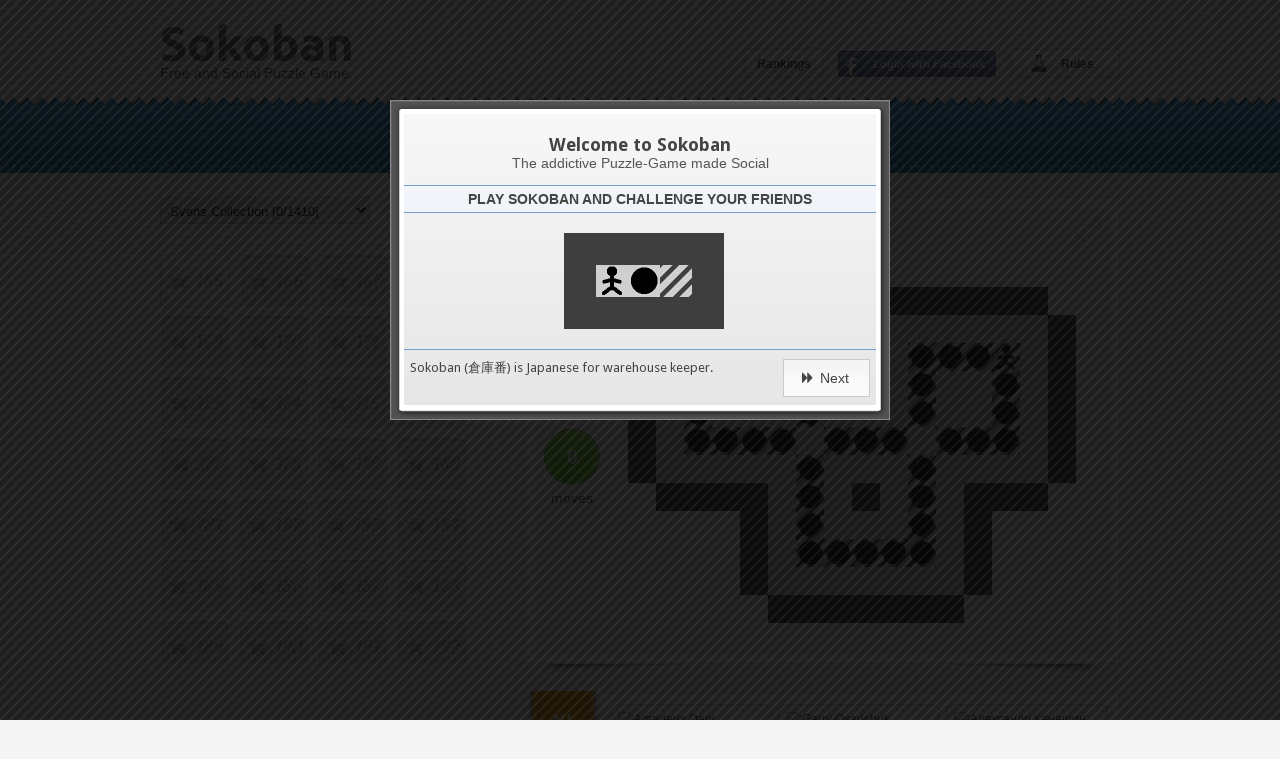

--- FILE ---
content_type: text/html; charset=utf-8
request_url: https://sokoban-game.com/packs/svens-collection/levels/se-165
body_size: 130409
content:
<!DOCTYPE html>
<html lang="en" prefix="fb: http://www.facebook.com/2008/fbml">
  <head prefix="og: http://ogp.me/ns# fb: http://ogp.me/ns/fb# sokoban_game: http://ogp.me/ns/fb/sokoban_game#">

    <title>Svens Collection - SE 165</title>
    <meta charset="UTF-8" />
<script type="text/javascript">window.NREUM||(NREUM={});NREUM.info={"beacon":"bam.nr-data.net","errorBeacon":"bam.nr-data.net","licenseKey":"6574b3f7d6","applicationID":"2290407","transactionName":"dFkKQREKCghREBwKXEFTCEZMFg4LQw==","queueTime":0,"applicationTime":144,"agent":""}</script>
<script type="text/javascript">(window.NREUM||(NREUM={})).init={ajax:{deny_list:["bam.nr-data.net"]},feature_flags:["soft_nav"]};(window.NREUM||(NREUM={})).loader_config={licenseKey:"6574b3f7d6",applicationID:"2290407",browserID:"2290433"};;/*! For license information please see nr-loader-rum-1.308.0.min.js.LICENSE.txt */
(()=>{var e,t,r={163:(e,t,r)=>{"use strict";r.d(t,{j:()=>E});var n=r(384),i=r(1741);var a=r(2555);r(860).K7.genericEvents;const s="experimental.resources",o="register",c=e=>{if(!e||"string"!=typeof e)return!1;try{document.createDocumentFragment().querySelector(e)}catch{return!1}return!0};var d=r(2614),u=r(944),l=r(8122);const f="[data-nr-mask]",g=e=>(0,l.a)(e,(()=>{const e={feature_flags:[],experimental:{allow_registered_children:!1,resources:!1},mask_selector:"*",block_selector:"[data-nr-block]",mask_input_options:{color:!1,date:!1,"datetime-local":!1,email:!1,month:!1,number:!1,range:!1,search:!1,tel:!1,text:!1,time:!1,url:!1,week:!1,textarea:!1,select:!1,password:!0}};return{ajax:{deny_list:void 0,block_internal:!0,enabled:!0,autoStart:!0},api:{get allow_registered_children(){return e.feature_flags.includes(o)||e.experimental.allow_registered_children},set allow_registered_children(t){e.experimental.allow_registered_children=t},duplicate_registered_data:!1},browser_consent_mode:{enabled:!1},distributed_tracing:{enabled:void 0,exclude_newrelic_header:void 0,cors_use_newrelic_header:void 0,cors_use_tracecontext_headers:void 0,allowed_origins:void 0},get feature_flags(){return e.feature_flags},set feature_flags(t){e.feature_flags=t},generic_events:{enabled:!0,autoStart:!0},harvest:{interval:30},jserrors:{enabled:!0,autoStart:!0},logging:{enabled:!0,autoStart:!0},metrics:{enabled:!0,autoStart:!0},obfuscate:void 0,page_action:{enabled:!0},page_view_event:{enabled:!0,autoStart:!0},page_view_timing:{enabled:!0,autoStart:!0},performance:{capture_marks:!1,capture_measures:!1,capture_detail:!0,resources:{get enabled(){return e.feature_flags.includes(s)||e.experimental.resources},set enabled(t){e.experimental.resources=t},asset_types:[],first_party_domains:[],ignore_newrelic:!0}},privacy:{cookies_enabled:!0},proxy:{assets:void 0,beacon:void 0},session:{expiresMs:d.wk,inactiveMs:d.BB},session_replay:{autoStart:!0,enabled:!1,preload:!1,sampling_rate:10,error_sampling_rate:100,collect_fonts:!1,inline_images:!1,fix_stylesheets:!0,mask_all_inputs:!0,get mask_text_selector(){return e.mask_selector},set mask_text_selector(t){c(t)?e.mask_selector="".concat(t,",").concat(f):""===t||null===t?e.mask_selector=f:(0,u.R)(5,t)},get block_class(){return"nr-block"},get ignore_class(){return"nr-ignore"},get mask_text_class(){return"nr-mask"},get block_selector(){return e.block_selector},set block_selector(t){c(t)?e.block_selector+=",".concat(t):""!==t&&(0,u.R)(6,t)},get mask_input_options(){return e.mask_input_options},set mask_input_options(t){t&&"object"==typeof t?e.mask_input_options={...t,password:!0}:(0,u.R)(7,t)}},session_trace:{enabled:!0,autoStart:!0},soft_navigations:{enabled:!0,autoStart:!0},spa:{enabled:!0,autoStart:!0},ssl:void 0,user_actions:{enabled:!0,elementAttributes:["id","className","tagName","type"]}}})());var p=r(6154),m=r(9324);let h=0;const v={buildEnv:m.F3,distMethod:m.Xs,version:m.xv,originTime:p.WN},b={consented:!1},y={appMetadata:{},get consented(){return this.session?.state?.consent||b.consented},set consented(e){b.consented=e},customTransaction:void 0,denyList:void 0,disabled:!1,harvester:void 0,isolatedBacklog:!1,isRecording:!1,loaderType:void 0,maxBytes:3e4,obfuscator:void 0,onerror:void 0,ptid:void 0,releaseIds:{},session:void 0,timeKeeper:void 0,registeredEntities:[],jsAttributesMetadata:{bytes:0},get harvestCount(){return++h}},_=e=>{const t=(0,l.a)(e,y),r=Object.keys(v).reduce((e,t)=>(e[t]={value:v[t],writable:!1,configurable:!0,enumerable:!0},e),{});return Object.defineProperties(t,r)};var w=r(5701);const x=e=>{const t=e.startsWith("http");e+="/",r.p=t?e:"https://"+e};var R=r(7836),k=r(3241);const A={accountID:void 0,trustKey:void 0,agentID:void 0,licenseKey:void 0,applicationID:void 0,xpid:void 0},S=e=>(0,l.a)(e,A),T=new Set;function E(e,t={},r,s){let{init:o,info:c,loader_config:d,runtime:u={},exposed:l=!0}=t;if(!c){const e=(0,n.pV)();o=e.init,c=e.info,d=e.loader_config}e.init=g(o||{}),e.loader_config=S(d||{}),c.jsAttributes??={},p.bv&&(c.jsAttributes.isWorker=!0),e.info=(0,a.D)(c);const f=e.init,m=[c.beacon,c.errorBeacon];T.has(e.agentIdentifier)||(f.proxy.assets&&(x(f.proxy.assets),m.push(f.proxy.assets)),f.proxy.beacon&&m.push(f.proxy.beacon),e.beacons=[...m],function(e){const t=(0,n.pV)();Object.getOwnPropertyNames(i.W.prototype).forEach(r=>{const n=i.W.prototype[r];if("function"!=typeof n||"constructor"===n)return;let a=t[r];e[r]&&!1!==e.exposed&&"micro-agent"!==e.runtime?.loaderType&&(t[r]=(...t)=>{const n=e[r](...t);return a?a(...t):n})})}(e),(0,n.US)("activatedFeatures",w.B)),u.denyList=[...f.ajax.deny_list||[],...f.ajax.block_internal?m:[]],u.ptid=e.agentIdentifier,u.loaderType=r,e.runtime=_(u),T.has(e.agentIdentifier)||(e.ee=R.ee.get(e.agentIdentifier),e.exposed=l,(0,k.W)({agentIdentifier:e.agentIdentifier,drained:!!w.B?.[e.agentIdentifier],type:"lifecycle",name:"initialize",feature:void 0,data:e.config})),T.add(e.agentIdentifier)}},384:(e,t,r)=>{"use strict";r.d(t,{NT:()=>s,US:()=>u,Zm:()=>o,bQ:()=>d,dV:()=>c,pV:()=>l});var n=r(6154),i=r(1863),a=r(1910);const s={beacon:"bam.nr-data.net",errorBeacon:"bam.nr-data.net"};function o(){return n.gm.NREUM||(n.gm.NREUM={}),void 0===n.gm.newrelic&&(n.gm.newrelic=n.gm.NREUM),n.gm.NREUM}function c(){let e=o();return e.o||(e.o={ST:n.gm.setTimeout,SI:n.gm.setImmediate||n.gm.setInterval,CT:n.gm.clearTimeout,XHR:n.gm.XMLHttpRequest,REQ:n.gm.Request,EV:n.gm.Event,PR:n.gm.Promise,MO:n.gm.MutationObserver,FETCH:n.gm.fetch,WS:n.gm.WebSocket},(0,a.i)(...Object.values(e.o))),e}function d(e,t){let r=o();r.initializedAgents??={},t.initializedAt={ms:(0,i.t)(),date:new Date},r.initializedAgents[e]=t}function u(e,t){o()[e]=t}function l(){return function(){let e=o();const t=e.info||{};e.info={beacon:s.beacon,errorBeacon:s.errorBeacon,...t}}(),function(){let e=o();const t=e.init||{};e.init={...t}}(),c(),function(){let e=o();const t=e.loader_config||{};e.loader_config={...t}}(),o()}},782:(e,t,r)=>{"use strict";r.d(t,{T:()=>n});const n=r(860).K7.pageViewTiming},860:(e,t,r)=>{"use strict";r.d(t,{$J:()=>u,K7:()=>c,P3:()=>d,XX:()=>i,Yy:()=>o,df:()=>a,qY:()=>n,v4:()=>s});const n="events",i="jserrors",a="browser/blobs",s="rum",o="browser/logs",c={ajax:"ajax",genericEvents:"generic_events",jserrors:i,logging:"logging",metrics:"metrics",pageAction:"page_action",pageViewEvent:"page_view_event",pageViewTiming:"page_view_timing",sessionReplay:"session_replay",sessionTrace:"session_trace",softNav:"soft_navigations",spa:"spa"},d={[c.pageViewEvent]:1,[c.pageViewTiming]:2,[c.metrics]:3,[c.jserrors]:4,[c.spa]:5,[c.ajax]:6,[c.sessionTrace]:7,[c.softNav]:8,[c.sessionReplay]:9,[c.logging]:10,[c.genericEvents]:11},u={[c.pageViewEvent]:s,[c.pageViewTiming]:n,[c.ajax]:n,[c.spa]:n,[c.softNav]:n,[c.metrics]:i,[c.jserrors]:i,[c.sessionTrace]:a,[c.sessionReplay]:a,[c.logging]:o,[c.genericEvents]:"ins"}},944:(e,t,r)=>{"use strict";r.d(t,{R:()=>i});var n=r(3241);function i(e,t){"function"==typeof console.debug&&(console.debug("New Relic Warning: https://github.com/newrelic/newrelic-browser-agent/blob/main/docs/warning-codes.md#".concat(e),t),(0,n.W)({agentIdentifier:null,drained:null,type:"data",name:"warn",feature:"warn",data:{code:e,secondary:t}}))}},1687:(e,t,r)=>{"use strict";r.d(t,{Ak:()=>d,Ze:()=>f,x3:()=>u});var n=r(3241),i=r(7836),a=r(3606),s=r(860),o=r(2646);const c={};function d(e,t){const r={staged:!1,priority:s.P3[t]||0};l(e),c[e].get(t)||c[e].set(t,r)}function u(e,t){e&&c[e]&&(c[e].get(t)&&c[e].delete(t),p(e,t,!1),c[e].size&&g(e))}function l(e){if(!e)throw new Error("agentIdentifier required");c[e]||(c[e]=new Map)}function f(e="",t="feature",r=!1){if(l(e),!e||!c[e].get(t)||r)return p(e,t);c[e].get(t).staged=!0,g(e)}function g(e){const t=Array.from(c[e]);t.every(([e,t])=>t.staged)&&(t.sort((e,t)=>e[1].priority-t[1].priority),t.forEach(([t])=>{c[e].delete(t),p(e,t)}))}function p(e,t,r=!0){const s=e?i.ee.get(e):i.ee,c=a.i.handlers;if(!s.aborted&&s.backlog&&c){if((0,n.W)({agentIdentifier:e,type:"lifecycle",name:"drain",feature:t}),r){const e=s.backlog[t],r=c[t];if(r){for(let t=0;e&&t<e.length;++t)m(e[t],r);Object.entries(r).forEach(([e,t])=>{Object.values(t||{}).forEach(t=>{t[0]?.on&&t[0]?.context()instanceof o.y&&t[0].on(e,t[1])})})}}s.isolatedBacklog||delete c[t],s.backlog[t]=null,s.emit("drain-"+t,[])}}function m(e,t){var r=e[1];Object.values(t[r]||{}).forEach(t=>{var r=e[0];if(t[0]===r){var n=t[1],i=e[3],a=e[2];n.apply(i,a)}})}},1738:(e,t,r)=>{"use strict";r.d(t,{U:()=>g,Y:()=>f});var n=r(3241),i=r(9908),a=r(1863),s=r(944),o=r(5701),c=r(3969),d=r(8362),u=r(860),l=r(4261);function f(e,t,r,a){const f=a||r;!f||f[e]&&f[e]!==d.d.prototype[e]||(f[e]=function(){(0,i.p)(c.xV,["API/"+e+"/called"],void 0,u.K7.metrics,r.ee),(0,n.W)({agentIdentifier:r.agentIdentifier,drained:!!o.B?.[r.agentIdentifier],type:"data",name:"api",feature:l.Pl+e,data:{}});try{return t.apply(this,arguments)}catch(e){(0,s.R)(23,e)}})}function g(e,t,r,n,s){const o=e.info;null===r?delete o.jsAttributes[t]:o.jsAttributes[t]=r,(s||null===r)&&(0,i.p)(l.Pl+n,[(0,a.t)(),t,r],void 0,"session",e.ee)}},1741:(e,t,r)=>{"use strict";r.d(t,{W:()=>a});var n=r(944),i=r(4261);class a{#e(e,...t){if(this[e]!==a.prototype[e])return this[e](...t);(0,n.R)(35,e)}addPageAction(e,t){return this.#e(i.hG,e,t)}register(e){return this.#e(i.eY,e)}recordCustomEvent(e,t){return this.#e(i.fF,e,t)}setPageViewName(e,t){return this.#e(i.Fw,e,t)}setCustomAttribute(e,t,r){return this.#e(i.cD,e,t,r)}noticeError(e,t){return this.#e(i.o5,e,t)}setUserId(e,t=!1){return this.#e(i.Dl,e,t)}setApplicationVersion(e){return this.#e(i.nb,e)}setErrorHandler(e){return this.#e(i.bt,e)}addRelease(e,t){return this.#e(i.k6,e,t)}log(e,t){return this.#e(i.$9,e,t)}start(){return this.#e(i.d3)}finished(e){return this.#e(i.BL,e)}recordReplay(){return this.#e(i.CH)}pauseReplay(){return this.#e(i.Tb)}addToTrace(e){return this.#e(i.U2,e)}setCurrentRouteName(e){return this.#e(i.PA,e)}interaction(e){return this.#e(i.dT,e)}wrapLogger(e,t,r){return this.#e(i.Wb,e,t,r)}measure(e,t){return this.#e(i.V1,e,t)}consent(e){return this.#e(i.Pv,e)}}},1863:(e,t,r)=>{"use strict";function n(){return Math.floor(performance.now())}r.d(t,{t:()=>n})},1910:(e,t,r)=>{"use strict";r.d(t,{i:()=>a});var n=r(944);const i=new Map;function a(...e){return e.every(e=>{if(i.has(e))return i.get(e);const t="function"==typeof e?e.toString():"",r=t.includes("[native code]"),a=t.includes("nrWrapper");return r||a||(0,n.R)(64,e?.name||t),i.set(e,r),r})}},2555:(e,t,r)=>{"use strict";r.d(t,{D:()=>o,f:()=>s});var n=r(384),i=r(8122);const a={beacon:n.NT.beacon,errorBeacon:n.NT.errorBeacon,licenseKey:void 0,applicationID:void 0,sa:void 0,queueTime:void 0,applicationTime:void 0,ttGuid:void 0,user:void 0,account:void 0,product:void 0,extra:void 0,jsAttributes:{},userAttributes:void 0,atts:void 0,transactionName:void 0,tNamePlain:void 0};function s(e){try{return!!e.licenseKey&&!!e.errorBeacon&&!!e.applicationID}catch(e){return!1}}const o=e=>(0,i.a)(e,a)},2614:(e,t,r)=>{"use strict";r.d(t,{BB:()=>s,H3:()=>n,g:()=>d,iL:()=>c,tS:()=>o,uh:()=>i,wk:()=>a});const n="NRBA",i="SESSION",a=144e5,s=18e5,o={STARTED:"session-started",PAUSE:"session-pause",RESET:"session-reset",RESUME:"session-resume",UPDATE:"session-update"},c={SAME_TAB:"same-tab",CROSS_TAB:"cross-tab"},d={OFF:0,FULL:1,ERROR:2}},2646:(e,t,r)=>{"use strict";r.d(t,{y:()=>n});class n{constructor(e){this.contextId=e}}},2843:(e,t,r)=>{"use strict";r.d(t,{G:()=>a,u:()=>i});var n=r(3878);function i(e,t=!1,r,i){(0,n.DD)("visibilitychange",function(){if(t)return void("hidden"===document.visibilityState&&e());e(document.visibilityState)},r,i)}function a(e,t,r){(0,n.sp)("pagehide",e,t,r)}},3241:(e,t,r)=>{"use strict";r.d(t,{W:()=>a});var n=r(6154);const i="newrelic";function a(e={}){try{n.gm.dispatchEvent(new CustomEvent(i,{detail:e}))}catch(e){}}},3606:(e,t,r)=>{"use strict";r.d(t,{i:()=>a});var n=r(9908);a.on=s;var i=a.handlers={};function a(e,t,r,a){s(a||n.d,i,e,t,r)}function s(e,t,r,i,a){a||(a="feature"),e||(e=n.d);var s=t[a]=t[a]||{};(s[r]=s[r]||[]).push([e,i])}},3878:(e,t,r)=>{"use strict";function n(e,t){return{capture:e,passive:!1,signal:t}}function i(e,t,r=!1,i){window.addEventListener(e,t,n(r,i))}function a(e,t,r=!1,i){document.addEventListener(e,t,n(r,i))}r.d(t,{DD:()=>a,jT:()=>n,sp:()=>i})},3969:(e,t,r)=>{"use strict";r.d(t,{TZ:()=>n,XG:()=>o,rs:()=>i,xV:()=>s,z_:()=>a});const n=r(860).K7.metrics,i="sm",a="cm",s="storeSupportabilityMetrics",o="storeEventMetrics"},4234:(e,t,r)=>{"use strict";r.d(t,{W:()=>a});var n=r(7836),i=r(1687);class a{constructor(e,t){this.agentIdentifier=e,this.ee=n.ee.get(e),this.featureName=t,this.blocked=!1}deregisterDrain(){(0,i.x3)(this.agentIdentifier,this.featureName)}}},4261:(e,t,r)=>{"use strict";r.d(t,{$9:()=>d,BL:()=>o,CH:()=>g,Dl:()=>_,Fw:()=>y,PA:()=>h,Pl:()=>n,Pv:()=>k,Tb:()=>l,U2:()=>a,V1:()=>R,Wb:()=>x,bt:()=>b,cD:()=>v,d3:()=>w,dT:()=>c,eY:()=>p,fF:()=>f,hG:()=>i,k6:()=>s,nb:()=>m,o5:()=>u});const n="api-",i="addPageAction",a="addToTrace",s="addRelease",o="finished",c="interaction",d="log",u="noticeError",l="pauseReplay",f="recordCustomEvent",g="recordReplay",p="register",m="setApplicationVersion",h="setCurrentRouteName",v="setCustomAttribute",b="setErrorHandler",y="setPageViewName",_="setUserId",w="start",x="wrapLogger",R="measure",k="consent"},5289:(e,t,r)=>{"use strict";r.d(t,{GG:()=>s,Qr:()=>c,sB:()=>o});var n=r(3878),i=r(6389);function a(){return"undefined"==typeof document||"complete"===document.readyState}function s(e,t){if(a())return e();const r=(0,i.J)(e),s=setInterval(()=>{a()&&(clearInterval(s),r())},500);(0,n.sp)("load",r,t)}function o(e){if(a())return e();(0,n.DD)("DOMContentLoaded",e)}function c(e){if(a())return e();(0,n.sp)("popstate",e)}},5607:(e,t,r)=>{"use strict";r.d(t,{W:()=>n});const n=(0,r(9566).bz)()},5701:(e,t,r)=>{"use strict";r.d(t,{B:()=>a,t:()=>s});var n=r(3241);const i=new Set,a={};function s(e,t){const r=t.agentIdentifier;a[r]??={},e&&"object"==typeof e&&(i.has(r)||(t.ee.emit("rumresp",[e]),a[r]=e,i.add(r),(0,n.W)({agentIdentifier:r,loaded:!0,drained:!0,type:"lifecycle",name:"load",feature:void 0,data:e})))}},6154:(e,t,r)=>{"use strict";r.d(t,{OF:()=>c,RI:()=>i,WN:()=>u,bv:()=>a,eN:()=>l,gm:()=>s,mw:()=>o,sb:()=>d});var n=r(1863);const i="undefined"!=typeof window&&!!window.document,a="undefined"!=typeof WorkerGlobalScope&&("undefined"!=typeof self&&self instanceof WorkerGlobalScope&&self.navigator instanceof WorkerNavigator||"undefined"!=typeof globalThis&&globalThis instanceof WorkerGlobalScope&&globalThis.navigator instanceof WorkerNavigator),s=i?window:"undefined"!=typeof WorkerGlobalScope&&("undefined"!=typeof self&&self instanceof WorkerGlobalScope&&self||"undefined"!=typeof globalThis&&globalThis instanceof WorkerGlobalScope&&globalThis),o=Boolean("hidden"===s?.document?.visibilityState),c=/iPad|iPhone|iPod/.test(s.navigator?.userAgent),d=c&&"undefined"==typeof SharedWorker,u=((()=>{const e=s.navigator?.userAgent?.match(/Firefox[/\s](\d+\.\d+)/);Array.isArray(e)&&e.length>=2&&e[1]})(),Date.now()-(0,n.t)()),l=()=>"undefined"!=typeof PerformanceNavigationTiming&&s?.performance?.getEntriesByType("navigation")?.[0]?.responseStart},6389:(e,t,r)=>{"use strict";function n(e,t=500,r={}){const n=r?.leading||!1;let i;return(...r)=>{n&&void 0===i&&(e.apply(this,r),i=setTimeout(()=>{i=clearTimeout(i)},t)),n||(clearTimeout(i),i=setTimeout(()=>{e.apply(this,r)},t))}}function i(e){let t=!1;return(...r)=>{t||(t=!0,e.apply(this,r))}}r.d(t,{J:()=>i,s:()=>n})},6630:(e,t,r)=>{"use strict";r.d(t,{T:()=>n});const n=r(860).K7.pageViewEvent},7699:(e,t,r)=>{"use strict";r.d(t,{It:()=>a,KC:()=>o,No:()=>i,qh:()=>s});var n=r(860);const i=16e3,a=1e6,s="SESSION_ERROR",o={[n.K7.logging]:!0,[n.K7.genericEvents]:!1,[n.K7.jserrors]:!1,[n.K7.ajax]:!1}},7836:(e,t,r)=>{"use strict";r.d(t,{P:()=>o,ee:()=>c});var n=r(384),i=r(8990),a=r(2646),s=r(5607);const o="nr@context:".concat(s.W),c=function e(t,r){var n={},s={},u={},l=!1;try{l=16===r.length&&d.initializedAgents?.[r]?.runtime.isolatedBacklog}catch(e){}var f={on:p,addEventListener:p,removeEventListener:function(e,t){var r=n[e];if(!r)return;for(var i=0;i<r.length;i++)r[i]===t&&r.splice(i,1)},emit:function(e,r,n,i,a){!1!==a&&(a=!0);if(c.aborted&&!i)return;t&&a&&t.emit(e,r,n);var o=g(n);m(e).forEach(e=>{e.apply(o,r)});var d=v()[s[e]];d&&d.push([f,e,r,o]);return o},get:h,listeners:m,context:g,buffer:function(e,t){const r=v();if(t=t||"feature",f.aborted)return;Object.entries(e||{}).forEach(([e,n])=>{s[n]=t,t in r||(r[t]=[])})},abort:function(){f._aborted=!0,Object.keys(f.backlog).forEach(e=>{delete f.backlog[e]})},isBuffering:function(e){return!!v()[s[e]]},debugId:r,backlog:l?{}:t&&"object"==typeof t.backlog?t.backlog:{},isolatedBacklog:l};return Object.defineProperty(f,"aborted",{get:()=>{let e=f._aborted||!1;return e||(t&&(e=t.aborted),e)}}),f;function g(e){return e&&e instanceof a.y?e:e?(0,i.I)(e,o,()=>new a.y(o)):new a.y(o)}function p(e,t){n[e]=m(e).concat(t)}function m(e){return n[e]||[]}function h(t){return u[t]=u[t]||e(f,t)}function v(){return f.backlog}}(void 0,"globalEE"),d=(0,n.Zm)();d.ee||(d.ee=c)},8122:(e,t,r)=>{"use strict";r.d(t,{a:()=>i});var n=r(944);function i(e,t){try{if(!e||"object"!=typeof e)return(0,n.R)(3);if(!t||"object"!=typeof t)return(0,n.R)(4);const r=Object.create(Object.getPrototypeOf(t),Object.getOwnPropertyDescriptors(t)),a=0===Object.keys(r).length?e:r;for(let s in a)if(void 0!==e[s])try{if(null===e[s]){r[s]=null;continue}Array.isArray(e[s])&&Array.isArray(t[s])?r[s]=Array.from(new Set([...e[s],...t[s]])):"object"==typeof e[s]&&"object"==typeof t[s]?r[s]=i(e[s],t[s]):r[s]=e[s]}catch(e){r[s]||(0,n.R)(1,e)}return r}catch(e){(0,n.R)(2,e)}}},8362:(e,t,r)=>{"use strict";r.d(t,{d:()=>a});var n=r(9566),i=r(1741);class a extends i.W{agentIdentifier=(0,n.LA)(16)}},8374:(e,t,r)=>{r.nc=(()=>{try{return document?.currentScript?.nonce}catch(e){}return""})()},8990:(e,t,r)=>{"use strict";r.d(t,{I:()=>i});var n=Object.prototype.hasOwnProperty;function i(e,t,r){if(n.call(e,t))return e[t];var i=r();if(Object.defineProperty&&Object.keys)try{return Object.defineProperty(e,t,{value:i,writable:!0,enumerable:!1}),i}catch(e){}return e[t]=i,i}},9324:(e,t,r)=>{"use strict";r.d(t,{F3:()=>i,Xs:()=>a,xv:()=>n});const n="1.308.0",i="PROD",a="CDN"},9566:(e,t,r)=>{"use strict";r.d(t,{LA:()=>o,bz:()=>s});var n=r(6154);const i="xxxxxxxx-xxxx-4xxx-yxxx-xxxxxxxxxxxx";function a(e,t){return e?15&e[t]:16*Math.random()|0}function s(){const e=n.gm?.crypto||n.gm?.msCrypto;let t,r=0;return e&&e.getRandomValues&&(t=e.getRandomValues(new Uint8Array(30))),i.split("").map(e=>"x"===e?a(t,r++).toString(16):"y"===e?(3&a()|8).toString(16):e).join("")}function o(e){const t=n.gm?.crypto||n.gm?.msCrypto;let r,i=0;t&&t.getRandomValues&&(r=t.getRandomValues(new Uint8Array(e)));const s=[];for(var o=0;o<e;o++)s.push(a(r,i++).toString(16));return s.join("")}},9908:(e,t,r)=>{"use strict";r.d(t,{d:()=>n,p:()=>i});var n=r(7836).ee.get("handle");function i(e,t,r,i,a){a?(a.buffer([e],i),a.emit(e,t,r)):(n.buffer([e],i),n.emit(e,t,r))}}},n={};function i(e){var t=n[e];if(void 0!==t)return t.exports;var a=n[e]={exports:{}};return r[e](a,a.exports,i),a.exports}i.m=r,i.d=(e,t)=>{for(var r in t)i.o(t,r)&&!i.o(e,r)&&Object.defineProperty(e,r,{enumerable:!0,get:t[r]})},i.f={},i.e=e=>Promise.all(Object.keys(i.f).reduce((t,r)=>(i.f[r](e,t),t),[])),i.u=e=>"nr-rum-1.308.0.min.js",i.o=(e,t)=>Object.prototype.hasOwnProperty.call(e,t),e={},t="NRBA-1.308.0.PROD:",i.l=(r,n,a,s)=>{if(e[r])e[r].push(n);else{var o,c;if(void 0!==a)for(var d=document.getElementsByTagName("script"),u=0;u<d.length;u++){var l=d[u];if(l.getAttribute("src")==r||l.getAttribute("data-webpack")==t+a){o=l;break}}if(!o){c=!0;var f={296:"sha512-+MIMDsOcckGXa1EdWHqFNv7P+JUkd5kQwCBr3KE6uCvnsBNUrdSt4a/3/L4j4TxtnaMNjHpza2/erNQbpacJQA=="};(o=document.createElement("script")).charset="utf-8",i.nc&&o.setAttribute("nonce",i.nc),o.setAttribute("data-webpack",t+a),o.src=r,0!==o.src.indexOf(window.location.origin+"/")&&(o.crossOrigin="anonymous"),f[s]&&(o.integrity=f[s])}e[r]=[n];var g=(t,n)=>{o.onerror=o.onload=null,clearTimeout(p);var i=e[r];if(delete e[r],o.parentNode&&o.parentNode.removeChild(o),i&&i.forEach(e=>e(n)),t)return t(n)},p=setTimeout(g.bind(null,void 0,{type:"timeout",target:o}),12e4);o.onerror=g.bind(null,o.onerror),o.onload=g.bind(null,o.onload),c&&document.head.appendChild(o)}},i.r=e=>{"undefined"!=typeof Symbol&&Symbol.toStringTag&&Object.defineProperty(e,Symbol.toStringTag,{value:"Module"}),Object.defineProperty(e,"__esModule",{value:!0})},i.p="https://js-agent.newrelic.com/",(()=>{var e={374:0,840:0};i.f.j=(t,r)=>{var n=i.o(e,t)?e[t]:void 0;if(0!==n)if(n)r.push(n[2]);else{var a=new Promise((r,i)=>n=e[t]=[r,i]);r.push(n[2]=a);var s=i.p+i.u(t),o=new Error;i.l(s,r=>{if(i.o(e,t)&&(0!==(n=e[t])&&(e[t]=void 0),n)){var a=r&&("load"===r.type?"missing":r.type),s=r&&r.target&&r.target.src;o.message="Loading chunk "+t+" failed: ("+a+": "+s+")",o.name="ChunkLoadError",o.type=a,o.request=s,n[1](o)}},"chunk-"+t,t)}};var t=(t,r)=>{var n,a,[s,o,c]=r,d=0;if(s.some(t=>0!==e[t])){for(n in o)i.o(o,n)&&(i.m[n]=o[n]);if(c)c(i)}for(t&&t(r);d<s.length;d++)a=s[d],i.o(e,a)&&e[a]&&e[a][0](),e[a]=0},r=self["webpackChunk:NRBA-1.308.0.PROD"]=self["webpackChunk:NRBA-1.308.0.PROD"]||[];r.forEach(t.bind(null,0)),r.push=t.bind(null,r.push.bind(r))})(),(()=>{"use strict";i(8374);var e=i(8362),t=i(860);const r=Object.values(t.K7);var n=i(163);var a=i(9908),s=i(1863),o=i(4261),c=i(1738);var d=i(1687),u=i(4234),l=i(5289),f=i(6154),g=i(944),p=i(384);const m=e=>f.RI&&!0===e?.privacy.cookies_enabled;function h(e){return!!(0,p.dV)().o.MO&&m(e)&&!0===e?.session_trace.enabled}var v=i(6389),b=i(7699);class y extends u.W{constructor(e,t){super(e.agentIdentifier,t),this.agentRef=e,this.abortHandler=void 0,this.featAggregate=void 0,this.loadedSuccessfully=void 0,this.onAggregateImported=new Promise(e=>{this.loadedSuccessfully=e}),this.deferred=Promise.resolve(),!1===e.init[this.featureName].autoStart?this.deferred=new Promise((t,r)=>{this.ee.on("manual-start-all",(0,v.J)(()=>{(0,d.Ak)(e.agentIdentifier,this.featureName),t()}))}):(0,d.Ak)(e.agentIdentifier,t)}importAggregator(e,t,r={}){if(this.featAggregate)return;const n=async()=>{let n;await this.deferred;try{if(m(e.init)){const{setupAgentSession:t}=await i.e(296).then(i.bind(i,3305));n=t(e)}}catch(e){(0,g.R)(20,e),this.ee.emit("internal-error",[e]),(0,a.p)(b.qh,[e],void 0,this.featureName,this.ee)}try{if(!this.#t(this.featureName,n,e.init))return(0,d.Ze)(this.agentIdentifier,this.featureName),void this.loadedSuccessfully(!1);const{Aggregate:i}=await t();this.featAggregate=new i(e,r),e.runtime.harvester.initializedAggregates.push(this.featAggregate),this.loadedSuccessfully(!0)}catch(e){(0,g.R)(34,e),this.abortHandler?.(),(0,d.Ze)(this.agentIdentifier,this.featureName,!0),this.loadedSuccessfully(!1),this.ee&&this.ee.abort()}};f.RI?(0,l.GG)(()=>n(),!0):n()}#t(e,r,n){if(this.blocked)return!1;switch(e){case t.K7.sessionReplay:return h(n)&&!!r;case t.K7.sessionTrace:return!!r;default:return!0}}}var _=i(6630),w=i(2614),x=i(3241);class R extends y{static featureName=_.T;constructor(e){var t;super(e,_.T),this.setupInspectionEvents(e.agentIdentifier),t=e,(0,c.Y)(o.Fw,function(e,r){"string"==typeof e&&("/"!==e.charAt(0)&&(e="/"+e),t.runtime.customTransaction=(r||"http://custom.transaction")+e,(0,a.p)(o.Pl+o.Fw,[(0,s.t)()],void 0,void 0,t.ee))},t),this.importAggregator(e,()=>i.e(296).then(i.bind(i,3943)))}setupInspectionEvents(e){const t=(t,r)=>{t&&(0,x.W)({agentIdentifier:e,timeStamp:t.timeStamp,loaded:"complete"===t.target.readyState,type:"window",name:r,data:t.target.location+""})};(0,l.sB)(e=>{t(e,"DOMContentLoaded")}),(0,l.GG)(e=>{t(e,"load")}),(0,l.Qr)(e=>{t(e,"navigate")}),this.ee.on(w.tS.UPDATE,(t,r)=>{(0,x.W)({agentIdentifier:e,type:"lifecycle",name:"session",data:r})})}}class k extends e.d{constructor(e){var t;(super(),f.gm)?(this.features={},(0,p.bQ)(this.agentIdentifier,this),this.desiredFeatures=new Set(e.features||[]),this.desiredFeatures.add(R),(0,n.j)(this,e,e.loaderType||"agent"),t=this,(0,c.Y)(o.cD,function(e,r,n=!1){if("string"==typeof e){if(["string","number","boolean"].includes(typeof r)||null===r)return(0,c.U)(t,e,r,o.cD,n);(0,g.R)(40,typeof r)}else(0,g.R)(39,typeof e)},t),function(e){(0,c.Y)(o.Dl,function(t,r=!1){if("string"!=typeof t&&null!==t)return void(0,g.R)(41,typeof t);const n=e.info.jsAttributes["enduser.id"];r&&null!=n&&n!==t?(0,a.p)(o.Pl+"setUserIdAndResetSession",[t],void 0,"session",e.ee):(0,c.U)(e,"enduser.id",t,o.Dl,!0)},e)}(this),function(e){(0,c.Y)(o.nb,function(t){if("string"==typeof t||null===t)return(0,c.U)(e,"application.version",t,o.nb,!1);(0,g.R)(42,typeof t)},e)}(this),function(e){(0,c.Y)(o.d3,function(){e.ee.emit("manual-start-all")},e)}(this),function(e){(0,c.Y)(o.Pv,function(t=!0){if("boolean"==typeof t){if((0,a.p)(o.Pl+o.Pv,[t],void 0,"session",e.ee),e.runtime.consented=t,t){const t=e.features.page_view_event;t.onAggregateImported.then(e=>{const r=t.featAggregate;e&&!r.sentRum&&r.sendRum()})}}else(0,g.R)(65,typeof t)},e)}(this),this.run()):(0,g.R)(21)}get config(){return{info:this.info,init:this.init,loader_config:this.loader_config,runtime:this.runtime}}get api(){return this}run(){try{const e=function(e){const t={};return r.forEach(r=>{t[r]=!!e[r]?.enabled}),t}(this.init),n=[...this.desiredFeatures];n.sort((e,r)=>t.P3[e.featureName]-t.P3[r.featureName]),n.forEach(r=>{if(!e[r.featureName]&&r.featureName!==t.K7.pageViewEvent)return;if(r.featureName===t.K7.spa)return void(0,g.R)(67);const n=function(e){switch(e){case t.K7.ajax:return[t.K7.jserrors];case t.K7.sessionTrace:return[t.K7.ajax,t.K7.pageViewEvent];case t.K7.sessionReplay:return[t.K7.sessionTrace];case t.K7.pageViewTiming:return[t.K7.pageViewEvent];default:return[]}}(r.featureName).filter(e=>!(e in this.features));n.length>0&&(0,g.R)(36,{targetFeature:r.featureName,missingDependencies:n}),this.features[r.featureName]=new r(this)})}catch(e){(0,g.R)(22,e);for(const e in this.features)this.features[e].abortHandler?.();const t=(0,p.Zm)();delete t.initializedAgents[this.agentIdentifier]?.features,delete this.sharedAggregator;return t.ee.get(this.agentIdentifier).abort(),!1}}}var A=i(2843),S=i(782);class T extends y{static featureName=S.T;constructor(e){super(e,S.T),f.RI&&((0,A.u)(()=>(0,a.p)("docHidden",[(0,s.t)()],void 0,S.T,this.ee),!0),(0,A.G)(()=>(0,a.p)("winPagehide",[(0,s.t)()],void 0,S.T,this.ee)),this.importAggregator(e,()=>i.e(296).then(i.bind(i,2117))))}}var E=i(3969);class I extends y{static featureName=E.TZ;constructor(e){super(e,E.TZ),f.RI&&document.addEventListener("securitypolicyviolation",e=>{(0,a.p)(E.xV,["Generic/CSPViolation/Detected"],void 0,this.featureName,this.ee)}),this.importAggregator(e,()=>i.e(296).then(i.bind(i,9623)))}}new k({features:[R,T,I],loaderType:"lite"})})()})();</script>
    <meta name="author" content="Michaël Hoste">

    <meta name="description" content="SE 165 [Sven.slc] - Sven Egevads collection
The levels are in chronological order.
Levels 1-49 were made in 1992, in the old Sokoban,
and 50- made 2000 and later in Notepad.
All tested in Sokomind.
I have made a minor change in level 525, because
it was a mirrored copy of level 522.
(I thanks George Petrov for his observation.) - Sven Egevad" />

    <meta name="keywords" content="SE 165, Svens Collection, sokoban, social, online, free, pushes, moves, puzzle, game, levels, packs, challenge, friends" />
    <meta name="referrer" content="always">
    <link rel="shortcut icon" href="/favicon.gif">

      <meta property="fb:app_id"               content="312592002148798" />
      <meta property="og:type"                 content="sokoban_game:level" />
      <meta property="og:url"                  content="https://sokoban-game.com/packs/svens-collection/levels/se-165" />
      <meta property="og:title"                content="SE 165" />
      <meta property="og:description"          content="Pack : Svens Collection | Sven Egevads collection The levels are in chronological order. Levels 1-49 were made in 1992, in the old Sokoban, and 50- made 2000 and later in Notepad. All tested in Sokomind. I have made a minor change in level 525, because it was a mirrored copy of level 522. (I thanks George Petrov for his observation.)" />
      <meta property="og:image"                content="https://sokoban-game.com/images/levels/3821.png" />
      <meta property="sokoban_game:level_name" content="SE 165" />
      <meta property="sokoban_game:pack_name"  content="Svens Collection" />

      <script type="text/javascript">
    var _gaq = _gaq || [];
    _gaq.push(['_setAccount', 'UA-32487253-1']);
    _gaq.push(['_setDomainName', 'sokoban-game.com']);
    _gaq.push(['_trackPageview']);

    (function() {
      var ga = document.createElement('script'); ga.type = 'text/javascript'; ga.async = true;
      ga.src = ('https:' == document.location.protocol ? 'https://ssl' : 'http://www') + '.google-analytics.com/ga.js';
      var s = document.getElementsByTagName('script')[0]; s.parentNode.insertBefore(ga, s);
    })();
  </script>

    <script type="text/javascript">
 // Add a script element as a child of the body
 function downloadJSAtOnload() {
   var element = document.createElement("script");
   element.src = "/assets/application-04216060d33b902cd09127b5b296dd4560973d7066befe824dab0954eac316db.js";
   document.body.appendChild(element);
 }

 // Check for browser support of event handling capability
 if (window.addEventListener)
   window.addEventListener("load", downloadJSAtOnload, false);
 else if (window.attachEvent)
   window.attachEvent("onload", downloadJSAtOnload);
 else
  window.onload = downloadJSAtOnload;
</script>


    <link rel="stylesheet" media="all" href="/assets/application-e0e242b64b89ec7279411ad43ca76bc33285fd827076b0d191d2672c264a4cad.css" />
    <link href='//fonts.googleapis.com/css?family=Droid+Sans:400,700|Ubuntu:700' rel='stylesheet' type='text/css'>

    <script src="//d2wy8f7a9ursnm.cloudfront.net/v4/bugsnag.min.js"></script>
    <script>
      if (typeof bugsnag !== 'undefined') { window.bugsnagClient = bugsnag('07edd92ef074608d5c4f26b15c5077a9') }
    </script>

    <meta name="csrf-param" content="authenticity_token" />
<meta name="csrf-token" content="hXXBGAWBZcAoY5+egFTN/oHcWH1CTipTsIkX77b9kXmFW6LLpU98P/KBJXLMiKSTciG2+nJfR7dYD5eTXMGrKw==" />
  </head>

  <body id="levels-show" data-new-user="1">

    <div id="fb-root"></div>

<script>(function(d, s, id) {
  var js, fjs = d.getElementsByTagName(s)[0];
  if (d.getElementById(id)) return;
  js = d.createElement(s); js.id = id;
  js.src = "//connect.facebook.net/en_US/all.js";
  fjs.parentNode.insertBefore(js, fjs);
}(document, 'script', 'facebook-jssdk'));</script>


    <header class="header">
  <div id="limited-header">

    <div id="title">
      <a href="/">Sokoban</a>
      <div>Free and Social Puzzle Game</div>
    </div>

    <div id="menus" data-level-id="3821">
      <ul>
          <li class="ranking-menu">
            <div>
              <a href="/rankings">Rankings</a>
            </div>
          </li>

          <li class="name fb-login">
            <div>
              <a href="/connect_facebook">Login with Facebook</a>
            </div>
          </li>

        <!---
        <li class="challenges-menu"><i class="icon-trophy"></i>&nbsp;Challenges</li>
        <li class="packs-menu is-selected"><i class="icon-star"></i>&nbsp;Packs</li>
        -->


        <li class="rules-menu">
          <div>Rules</div>
        </li>
      </ul>
    </div>

      <div id="likes">
        <div class="fb-like" data-href="https://www.facebook.com/sokoban.game" data-width="450" data-layout="button_count" data-show-faces="false" data-send="false"></div>

        <!--

        <div class='twitter-like'>
          <a href="https://twitter.com/share" class="twitter-share-button" data-url="http://sokoban-game.com" data-text="Come and Play this Sokoban Game with Me !" data-hashtags="sokoban">Tweet</a>
          <script>!function(d,s,id){var js,fjs=d.getElementsByTagName(s)[0];if(!d.getElementById(id)){js=d.createElement(s);js.id=id;js.src="//platform.twitter.com/widgets.js";fjs.parentNode.insertBefore(js,fjs);}}(document,"script","twitter-wjs");</script>
        </div>

        <div class="gplus-like">
          <div class="g-plusone" data-size="medium" data-href="http://sokoban-game.com"></div>
        </div>

        -->
      </div>

  </div>
</header>

    




<div id="banner" class="banner-text">
  <div id="limited-banner">

      <h1>Svens Collection</h1>

        <div id="current-level-description" itemprop="description">
          Sven Egevads collection
The levels are in chronological order.
Levels 1-49 were made in 1992, in the old Sokoban,
and 50- made 2000 and later in Notepad.
All tested in Sokomind.
I have made a minor change in level 525, because
it was a mirrored copy of level 522.
(I thanks George Petrov for his observation.) (Sven Egevad)
        </div>

  </div>
</div>




    <div id="content">
      <div id="limited-content">


  <div id="menu-levels">
    <div id="current-level-name" itemscope itemtype="http://schema.org/Thing">
      <a href="https://sokoban-game.com/packs/svens-collection/levels/se-165" itemprop="url">
        <h2 itemprop="name">SE 165</h2>
      </a>
    </div>
    <img id="current-level-image" itemprop="image" src="https://sokoban-game.com/images/levels/3821.png"/>

    <div id="packs" data-pack-slug="svens-collection"
                    data-pack-name="Svens Collection"
                    data-pack-id="72">
      <select>
          <option value="100-boxes" >100 Boxes [0/10]</option>
          <option value="81" >81 [0/25]</option>
          <option value="alberto-garcia-1-1" >Alberto García 1-1 [0/50]</option>
          <option value="alberto-garcia-1-2" >Alberto García 1-2 [0/50]</option>
          <option value="alberto-garcia-1-3" >Alberto García 1-3 [0/50]</option>
          <option value="alberto-garcia-best-4-u" >Alberto García Best 4 U [0/50]</option>
          <option value="albizia" >Albizia [0/25]</option>
          <option value="aruba1" >Aruba1 [0/10]</option>
          <option value="aruba10" >Aruba10 [0/100]</option>
          <option value="aruba2" >Aruba2 [0/12]</option>
          <option value="aruba3" >Aruba3 [0/46]</option>
          <option value="aruba4" >Aruba4 [0/40]</option>
          <option value="aruba5" >Aruba5 [0/47]</option>
          <option value="aruba6" >Aruba6 [0/40]</option>
          <option value="aruba7" >Aruba7 [0/40]</option>
          <option value="aruba8" >Aruba8 [0/40]</option>
          <option value="aruba9" >Aruba9 [0/40]</option>
          <option value="boxxle-1" >Boxxle 1 [0/108]</option>
          <option value="boxxle-2" >Boxxle 2 [0/120]</option>
          <option value="brainsport" >Brainsport [0/1]</option>
          <option value="brian-kent-s-sokoban2k" >Brian Kent&#39;s Sokoban2K [0/50]</option>
          <option value="calx" >Calx [0/25]</option>
          <option value="cosmac" >Cosmac [0/36]</option>
          <option value="cosmac-2" >Cosmac 2 [0/100]</option>
          <option value="cosmac-3" >Cosmac 3 [0/50]</option>
          <option value="cosmac-4" >Cosmac 4 [0/100]</option>
          <option value="d-r-demons-diamonds" >D&amp;R: Demons &amp; Diamonds [0/20]</option>
          <option value="dimitri-yorick" >Dimitri &amp; Yorick [0/61]</option>
          <option value="erim-sever-collection" >Erim Sever Collection [0/188]</option>
          <option value="essai" >Essai [0/7]</option>
          <option value="fly" >Fly [0/3]</option>
          <option value="frantisek-pokorny-collection" >Frantisek Pokorny collection [0/22]</option>
          <option value="gabi-jenny" >Gabi &amp; Jenny [0/5]</option>
          <option value="grigr-2001" >Grigr 2001 [0/100]</option>
          <option value="grigr-2002" >Grigr 2002 [0/40]</option>
          <option value="howard-levels-1" >Howard Levels 1 [0/100]</option>
          <option value="howard-s-fourth-set" >Howard&#39;s Fourth Set [0/32]</option>
          <option value="howard-s-second-set" >Howard&#39;s Second Set [0/40]</option>
          <option value="howard-s-third-set" >Howard&#39;s Third Set [0/40]</option>
          <option value="initial-trouble" >Initial Trouble [0/12]</option>
          <option value="jcd-levels" >jcd levels [0/17]</option>
          <option value="keas-collection" >KEAS Collection [0/26]</option>
          <option value="kobus-theron-collection" >Kobus Theron collection [0/107]</option>
          <option value="kokoban" >Kokoban [0/41]</option>
          <option value="loma" >Loma [0/60]</option>
          <option value="mario-bonenfant-collection" >Mario Bonenfant collection [0/30]</option>
          <option value="mas-microban" >Mas Microban [0/135]</option>
          <option value="mas-sasquatch" >Mas Sasquatch [0/50]</option>
          <option value="master-head" >Master Head [0/45]</option>
          <option value="micro-cosmos" >Micro Cosmos [0/40]</option>
          <option value="microban" >Microban [0/155]</option>
          <option value="mini-cosmos" >Mini Cosmos [0/40]</option>
          <option value="monde" >Monde [0/190]</option>
          <option value="nabo-cosmos" >Nabo Cosmos [0/40]</option>
          <option value="novoban" >Novoban [0/50]</option>
          <option value="numbers" >Numbers [0/10]</option>
          <option value="original-extra" >Original &amp; Extra [0/90]</option>
          <option value="patera" >Patera [0/10]</option>
          <option value="pico-cosmos" >Pico Cosmos [0/20]</option>
          <option value="richard-weston-collection" >Richard Weston Collection [0/10]</option>
          <option value="sasquatch" >Sasquatch [0/50]</option>
          <option value="sasquatch-iii" >Sasquatch III [0/50]</option>
          <option value="sasquatch-iv" >Sasquatch IV [0/50]</option>
          <option value="sasquatch-v" >Sasquatch V [0/50]</option>
          <option value="sasquatch-vi" >Sasquatch VI [0/50]</option>
          <option value="sasquatch-vii" >Sasquatch VII [0/50]</option>
          <option value="serena1" >Serena1 [0/100]</option>
          <option value="serena2" >Serena2 [0/40]</option>
          <option value="serena3" >Serena3 [0/26]</option>
          <option value="serena4" >Serena4 [0/40]</option>
          <option value="serena5" >Serena5 [0/40]</option>
          <option value="serena6" >Serena6 [0/40]</option>
          <option value="serena7" >Serena7 [0/40]</option>
          <option value="serena8" >Serena8 [0/100]</option>
          <option value="serena9" >Serena9 [0/100]</option>
          <option value="sharpen-collection" >Sharpen Collection [0/149]</option>
          <option value="simple-collection" >Simple collection [0/61]</option>
          <option value="sokoban-online" >Sokoban Online [0/15]</option>
          <option value="sokogen-990602-levels" >Sokogen-990602 Levels [0/78]</option>
          <option value="sokolate" >Sokolate [0/44]</option>
          <option value="sokomania" >Sokomania [0/124]</option>
          <option value="sokompact" >Sokompact [0/51]</option>
          <option value="soloban" >Soloban [0/8]</option>
          <option value="spirals" >Spirals [0/7]</option>
          <option value="still-more-collection" >Still More collection [0/35]</option>
          <option value="svens-collection" selected=selected>Svens Collection [0/1410]</option>
          <option value="takaken-collection" >Takaken collection [0/7]</option>
          <option value="tbox" >TBox [0/50]</option>
          <option value="tbox-2" >TBox 2 [0/50]</option>
          <option value="tbox-3" >TBox 3 [0/25]</option>
          <option value="tbox-4" >TBox 4 [0/25]</option>
          <option value="the-bagatelle-2-collection" >The Bagatelle 2 collection [0/12]</option>
          <option value="the-bagatelle-collection" >The bagatelle collection [0/20]</option>
          <option value="the-cantrip-2-collection" >The Cantrip 2 collection [0/13]</option>
          <option value="the-cantrip-collection" >The cantrip collection [0/20]</option>
          <option value="the-dh1-collection" >The dh1 collection [0/10]</option>
          <option value="the-dh2-collection" >The dh2 collection [0/10]</option>
          <option value="the-first-one" >The First One [0/1]</option>
          <option value="the-maelstrom-collection" >The maelstrom collection [0/21]</option>
          <option value="the-sokevo-collection" >The SokEvo collection [0/107]</option>
          <option value="the-sokhard-collection" >The SokHard collection [0/72]</option>
          <option value="title-screens" >Title Screens [0/4]</option>
          <option value="twisty" >Twisty [0/3]</option>
          <option value="yasgood" >YASGood [0/50]</option>
          <option value="yoshio-murase-s-auto-generated" >Yoshio Murase&#39;s Auto-Generated [0/52]</option>
          <option value="yoshio-murase-s-hand-made" >Yoshio Murase&#39;s Hand-Made [0/54]</option>
      </select>

      <div class="packs-button">
        <a class="tips" title="Can you solve this level?" href="#">Challenge</a>
      </div>
      <div class="clear">&nbsp;</div>
    </div>

      <ul id="levels" class="levels">
          <li id="level-3657" data-level-id="3657"
data-level-slug="se-1"
data-level-grid="####################sssss#sssssssss####s###s#s#######s$s##s###s@s###ss.#.$s##s#s$s#s$s#s$.#.$s##s#s$.#.$s#s$.#.$s##s#s$.#.$s#s$.#.$s##s#s$.#.$s#s$.#.$s##s#s$.#.$s#s$.#.$s##s#s$.#.$s#s$.#.$s##s#s$.#.$s#s$.#.$s##s#s$.#.$s#s$s#.$s##s#ss.#.ss###ss.$s##s###########s#.$s##sssssssssssss#.ss####################"
data-level-width="19"
data-level-height="16"
data-level-thumb="https://sokoban-game.com/images/levels/3657.png"
data-level-name="SE 1"
data-level-copyright=""
data-pack-slug="svens-collection"

>
            <a href="/packs/svens-collection/levels/se-1" title="SE 1">
              <span class="star s-icon-star-empty"></span>
              <span class="level-index">1</span>
            </a>
          </li>
          <li id="level-3658" data-level-id="3658"
data-level-slug="se-2"
data-level-grid="####################sssssssssssssssss##s$$s$s$s$s$s$ss$s##s$s$s$s$s$s$s$s$s##ssss#ssss#sss#sss################s####.s.s.s.s.s.s.sss.##s$s$s$s$s$s$s$s$s################s####.s.s.s.s.s.s.sss.##.$.$.$.$.$.$.$s$.################*####s$s$s$s$s$s$s$s$s##.s.s.s.s.s.s.s@s.##s.s.s.s.s.s.s.s.s####################"
data-level-width="19"
data-level-height="16"
data-level-thumb="https://sokoban-game.com/images/levels/3658.png"
data-level-name="SE 2"
data-level-copyright=""
data-pack-slug="svens-collection"

>
            <a href="/packs/svens-collection/levels/se-2" title="SE 2">
              <span class="star s-icon-star-empty"></span>
              <span class="level-index">2</span>
            </a>
          </li>
          <li id="level-3659" data-level-id="3659"
data-level-slug="se-3"
data-level-grid="####################ss#ss#sssssssssss##ss#ss#s#########s##ss#ss#sssssssss#s###s#s##s#######s#s###$#$##s$ssss.#s#s##.s#s.#s#####s#s#s##.s#s.#s$ss$ss#s$s##.s$s.$s....ss$s#s##ss#ss#s#####s#s#s###$#$##sssssss#s#s###s#s##s#######s#s##ss#ss#s$ssssss.#s##s@#ss#s#########s##ss#ss#sssssssssss####################"
data-level-width="19"
data-level-height="16"
data-level-thumb="https://sokoban-game.com/images/levels/3659.png"
data-level-name="SE 3"
data-level-copyright=""
data-pack-slug="svens-collection"

>
            <a href="/packs/svens-collection/levels/se-3" title="SE 3">
              <span class="star s-icon-star-empty"></span>
              <span class="level-index">3</span>
            </a>
          </li>
          <li id="level-3660" data-level-id="3660"
data-level-slug="se-4"
data-level-grid="####################.#.#.#.#.#.#.#.#.##s#s#s#s#s#s#s#s#s##$ss$$ss$$ss$$ss$s##s#s#s#s#s#s#s#s#s##s$s#sss#sss#sss#s##s#s#############s##sss$s.ss.$ss$s.#s##s#.s$ss$.@s.s$sss##s#############s#s##s#sss#sss#sss#s$s##s#s#s#s#s#s#s#s#s##s$ss$$ss$$ss$$ss$##s#s#s#s#s#s#s#s#s##.#.#.#.#.#.#.#.#.####################"
data-level-width="19"
data-level-height="16"
data-level-thumb="https://sokoban-game.com/images/levels/3660.png"
data-level-name="SE 4"
data-level-copyright=""
data-pack-slug="svens-collection"

>
            <a href="/packs/svens-collection/levels/se-4" title="SE 4">
              <span class="star s-icon-star-empty"></span>
              <span class="level-index">4</span>
            </a>
          </li>
          <li id="level-3661" data-level-id="3661"
data-level-slug="se-5"
data-level-grid="####################s#s#.#s#s@s#s#s#s##s#s#.#sss#s$s#s#s##s#s#s$s#s#s#s$s#s##s#s$s#s#s#s#s#s$s##s#s#s#s#s#s#s#s#s##s$s#s#s#s#s#s#s$s##s#s$s#s#.#s#s$s#s##s#s#sss#.#sss#s#s##s#s#s#s$s$s#s#s#s##s#s#s#s$s$s#s#s#s##s#s#s$s#.#s$s#s#s##s#sss#s#.#s#ss.#s##ss.#s#s#s#s#.#.ss##s#.#.#s#s#.#.#.#s####################"
data-level-width="19"
data-level-height="16"
data-level-thumb="https://sokoban-game.com/images/levels/3661.png"
data-level-name="SE 5"
data-level-copyright=""
data-pack-slug="svens-collection"

>
            <a href="/packs/svens-collection/levels/se-5" title="SE 5">
              <span class="star s-icon-star-empty"></span>
              <span class="level-index">5</span>
            </a>
          </li>
          <li id="level-3662" data-level-id="3662"
data-level-slug="se-6"
data-level-grid="####################.s.s.s.sssss.s.s.##ss$s$s$s$s$s$s$ss###########s#########.s#ssss.#s#.ss#s.##ss#s$s$s#s#s$s#ss##.$#####s#s#s###$.##sssssssss@sssssss##s$#####s#s#s###$s##ss#s$s$s#s#s$s#ss##s$#.$.$sssss$s#$s##.s#.s.s.#s#.s.#s.###########s#########ss$s$s$s$s$s$s$ss##.s.s.s.sssss.s.s.####################"
data-level-width="19"
data-level-height="16"
data-level-thumb="https://sokoban-game.com/images/levels/3662.png"
data-level-name="SE 6"
data-level-copyright=""
data-pack-slug="svens-collection"

>
            <a href="/packs/svens-collection/levels/se-6" title="SE 6">
              <span class="star s-icon-star-empty"></span>
              <span class="level-index">6</span>
            </a>
          </li>
          <li id="level-3663" data-level-id="3663"
data-level-slug="se-7"
data-level-grid="####################sss#s.#s....s#sss##s$s#$.#s.##.$#$ss##s$s#s.#s$##.s#s$s##s$sss.#sss$.$#$ss####s##.#s$##.sssss##s#s##.#ss##.$######s$s$s.#s$s#.s#sss##sssss.#sss#.$#s$s######s.##ss#.sss$s##sss#s.#####.$######s$$#s.......s$s$s##sssssssssss#sssss##s$$$###$$s$#$s@ss##ssss#ssssss#sssss####################"
data-level-width="19"
data-level-height="16"
data-level-thumb="https://sokoban-game.com/images/levels/3663.png"
data-level-name="SE 7"
data-level-copyright=""
data-pack-slug="svens-collection"

>
            <a href="/packs/svens-collection/levels/se-7" title="SE 7">
              <span class="star s-icon-star-empty"></span>
              <span class="level-index">7</span>
            </a>
          </li>
          <li id="level-3664" data-level-id="3664"
data-level-slug="se-8"
data-level-grid="################## #sss#sssssssss.ss# #sss###########ss# #sssss.ssss.ss#ss# ##.#s########s#s##  #.#s#ssssss#s#s#   #s#s#s$$s$s#s#s#  ##s#s#ss##$s#s#s#  #ss#s#ss##ss#s#s#  #ss#s#s$$s$s#s#s#  #ss#s#ss$sss#s#s#  #ss#s####s###s#s#  #ss#ssssssssss#s####ss#sss#ss#s..ssss##s@#sss#ss#sss#.ss####################"
data-level-width="19"
data-level-height="16"
data-level-thumb="https://sokoban-game.com/images/levels/3664.png"
data-level-name="SE 8"
data-level-copyright=""
data-pack-slug="svens-collection"

>
            <a href="/packs/svens-collection/levels/se-8" title="SE 8">
              <span class="star s-icon-star-empty"></span>
              <span class="level-index">8</span>
            </a>
          </li>
          <li id="level-3665" data-level-id="3665"
data-level-slug="se-9"
data-level-grid="####           #####sss###########sss##s#ss#ss.s.ss#ss#s##ss#ss#ss.ss#ss#ss##ss##ss#sss#ss##ss##ss#s#ss#s#ss#s#ss##ss#ss#ss$ss#ss#ss##ss$s.s##s##s$s.ss##ss.s$s##s##s.s$ss##ss#ss#ss.ss#ss#ss##ss#s#ss#s#ss#s#ss##ss##ss#s$s#ss##ss##ss#ss#s$@$s#ss#ss##s#ss#sssssss#ss#s##sss###########sss#####           ####"
data-level-width="19"
data-level-height="16"
data-level-thumb="https://sokoban-game.com/images/levels/3665.png"
data-level-name="SE 9"
data-level-copyright=""
data-pack-slug="svens-collection"

>
            <a href="/packs/svens-collection/levels/se-9" title="SE 9">
              <span class="star s-icon-star-empty"></span>
              <span class="level-index">9</span>
            </a>
          </li>
          <li id="level-3666" data-level-id="3666"
data-level-slug="se-10"
data-level-grid="####   ########    #ss#   #ss#.ss######s$#####ss#s#s##ss##ss##ss#ssss#s##$s##s$#ssssssss#ss#ss##ss#sss###s##s$#$s##s$##s##....#ss#ss##sss#ss#....#s$#$s##sss#ss#....#ss#ss##s$s#ss#....#s$$$s###ss#ss##s###sssss# #$s#ss#sssssss#$s# #ss#####ss@s###ss# #$ssssssssss#s$$s# #ss#######ss#ssss# ####     #########"
data-level-width="19"
data-level-height="16"
data-level-thumb="https://sokoban-game.com/images/levels/3666.png"
data-level-name="SE 10"
data-level-copyright=""
data-pack-slug="svens-collection"

>
            <a href="/packs/svens-collection/levels/se-10" title="SE 10">
              <span class="star s-icon-star-empty"></span>
              <span class="level-index">10</span>
            </a>
          </li>
          <li id="level-3667" data-level-id="3667"
data-level-slug="se-11"
data-level-grid="####################....#..$.#..$.#ss##$.$$ss$..#.$..#$s##.$$.#.$$$ss$$.#ss##..s.#....#..$.#$s####s#########s##ss##..$.#....#..s.#$s##.$$.#.$.$#.$$.#ss##..$ss$$$.#.$.$#$s##.$..#..s.#.$..#ss#########s###s###$s##s$sssssss$sssss$s##s$s$s$s$s$s$s$s$s##s$s$$$$$$$$$$$$$s##ssssssssssssssss@####################"
data-level-width="19"
data-level-height="16"
data-level-thumb="https://sokoban-game.com/images/levels/3667.png"
data-level-name="SE 11"
data-level-copyright=""
data-pack-slug="svens-collection"

>
            <a href="/packs/svens-collection/levels/se-11" title="SE 11">
              <span class="star s-icon-star-empty"></span>
              <span class="level-index">11</span>
            </a>
          </li>
          <li id="level-3668" data-level-id="3668"
data-level-slug="se-12"
data-level-grid="#####    ###########sss######.##ss#ss##s$.sssssssss$s#$s###########$###s#.s##ssssssssss#.#s#s###s$#######.ss#s#s# ##s#.sss$ss#s#s#s####s###$###.#sss$s.##.s$sss#.###$###s####s#s#s#ss$sss.#s## #s#s#ss.#######$s###s#s#.#ssssssssss##s.#s###$###########s$#s$ssssss@ss.$s##ss#ss##.######sss###########    #####"
data-level-width="19"
data-level-height="16"
data-level-thumb="https://sokoban-game.com/images/levels/3668.png"
data-level-name="SE 12"
data-level-copyright=""
data-pack-slug="svens-collection"

>
            <a href="/packs/svens-collection/levels/se-12" title="SE 12">
              <span class="star s-icon-star-empty"></span>
              <span class="level-index">12</span>
            </a>
          </li>
          <li id="level-3669" data-level-id="3669"
data-level-slug="se-13"
data-level-grid="#############      #ss#s.#sssss#      #s$#$.ssssss#      #ss#s.ss##s#########s$ss#sss#ssssssss##s#s$ss#s#s#sss#ss##ss$s$#ssssss#s#s###sss#s.ss@#s#ssss# #s$$#$.sssssss#ss# #sss#s.#s#sss##ss# #s$$#$#sssssss#ss# #sssss#s#s##ss#s####s$####s#sss#s#sss##s$sssssssssssssss##ss#..s..#..s..#ss####################"
data-level-width="19"
data-level-height="16"
data-level-thumb="https://sokoban-game.com/images/levels/3669.png"
data-level-name="SE 13"
data-level-copyright=""
data-pack-slug="svens-collection"

>
            <a href="/packs/svens-collection/levels/se-13" title="SE 13">
              <span class="star s-icon-star-empty"></span>
              <span class="level-index">13</span>
            </a>
          </li>
          <li id="level-3670" data-level-id="3670"
data-level-slug="se-14"
data-level-grid="         ########## #########ssssssss# #sssssss#s######s###s#####s#ssssss#s##ssssssss######s#s##sssssss##ssssss#s########s##s######s##...ss#sssssssssss##ss#sssss############s#s###s###########ss#s.#s@s$s$s$s$s##....s#sss$s$s$s$s##..#.s#s$$$s$s$s$s##..#.s#sssssssssss####################"
data-level-width="19"
data-level-height="15"
data-level-thumb="https://sokoban-game.com/images/levels/3670.png"
data-level-name="SE 14"
data-level-copyright=""
data-pack-slug="svens-collection"

>
            <a href="/packs/svens-collection/levels/se-14" title="SE 14">
              <span class="star s-icon-star-empty"></span>
              <span class="level-index">14</span>
            </a>
          </li>
          <li id="level-3671" data-level-id="3671"
data-level-slug="se-15"
data-level-grid="#####      #########sss########sss#..##s$ssssssssss#$#..###s#$s######s#s#..###s#ss#sss##s#s#..##ss####s#s#ss$.#..##s$sss$sssss##.#..##ss######s###..s..#####s$s$s$s##..s..##s$s$s$s$s$s#..s..##ss$s$s$s@s$s#....##s$s$s$s$s$s$s#...##ss$s$s$sss$s$s#..##s$s$s$s$s$s$s$s#.##ssssssssssssssss#################### "
data-level-width="19"
data-level-height="16"
data-level-thumb="https://sokoban-game.com/images/levels/3671.png"
data-level-name="SE 15"
data-level-copyright=""
data-pack-slug="svens-collection"

>
            <a href="/packs/svens-collection/levels/se-15" title="SE 15">
              <span class="star s-icon-star-empty"></span>
              <span class="level-index">15</span>
            </a>
          </li>
          <li id="level-3672" data-level-id="3672"
data-level-slug="se-16"
data-level-grid="####################........*......ss##s#s$s$ss#$sssss#s##s#s$s$ss#s$$$$$#s##s#s$s$ss#$sssss#s##s#s$$$ss#ss$s$s#s##s#sssss#######s#s##s#######.....sss@##ssss.....#######s##s#s#######sssss#s##s#s$s$ss#ss$$$s#s##s#sssss$#ss$s$s#s##s#$$$$$s#ss$s$s#s##s#s$s$s$#ss$s$s#s##ss......*........####################"
data-level-width="19"
data-level-height="16"
data-level-thumb="https://sokoban-game.com/images/levels/3672.png"
data-level-name="SE 16"
data-level-copyright=""
data-pack-slug="svens-collection"

>
            <a href="/packs/svens-collection/levels/se-16" title="SE 16">
              <span class="star s-icon-star-empty"></span>
              <span class="level-index">16</span>
            </a>
          </li>
          <li id="level-3673" data-level-id="3673"
data-level-slug="se-17"
data-level-grid="####################s$s.......s#@ssss##s$$#######s#$$$$s##sss#s.....sssssss##s$$#s#####s#.#$$s##sssssssssss#.#sss##s$$#.#s###s#.#$$s##sss#.#s# #s#.#sss##s$$#.#s# #s#.#$$s##sss#.#s###s#.#sss##s$$#.#sssssss#$$s##sss#.#s#####s#sss##s$$#sss.....s#$$s##s$s###########s$s##sss#         #sss######         #####"
data-level-width="19"
data-level-height="16"
data-level-thumb="https://sokoban-game.com/images/levels/3673.png"
data-level-name="SE 17"
data-level-copyright=""
data-pack-slug="svens-collection"

>
            <a href="/packs/svens-collection/levels/se-17" title="SE 17">
              <span class="star s-icon-star-empty"></span>
              <span class="level-index">17</span>
            </a>
          </li>
          <li id="level-3674" data-level-id="3674"
data-level-slug="se-18"
data-level-grid="#############      #.ssssssssss#      #s$s$s$s$s$s#      #.s#######ss#      #..$ss$s$s$############.$ss#ssss.....##ss#.$s$#####$$...##s$#...$s$ss$.....##ss####.ssss#.....##s$sss#.s@ss#.....##s$s$$#.ssss########s$sss#....s$s$s$s##s$s$s#####s$s$s$s##s$$$s$s$sss$s$s$s##sssssssss#sssssss####################"
data-level-width="19"
data-level-height="16"
data-level-thumb="https://sokoban-game.com/images/levels/3674.png"
data-level-name="SE 18"
data-level-copyright=""
data-pack-slug="svens-collection"

>
            <a href="/packs/svens-collection/levels/se-18" title="SE 18">
              <span class="star s-icon-star-empty"></span>
              <span class="level-index">18</span>
            </a>
          </li>
          <li id="level-3675" data-level-id="3675"
data-level-slug="se-19"
data-level-grid="              ####################..s##@$..............s#################$s##sssssssssssss.#s###.$.$.$.$.$.$$.#s# ##s##########s.#s#  #s#s$s$s$s$s$.#s#  #s#s$s$s$s$s$.#s#  #s#s$s$s$s$s$.#s#  #s#s$s$s$s$ss.#s#  #s#s$ssssssss.#s## #s#s###########ss# #sssssssssssss$ss# #ss###########sss# ####         #####"
data-level-width="19"
data-level-height="16"
data-level-thumb="https://sokoban-game.com/images/levels/3675.png"
data-level-name="SE 19"
data-level-copyright=""
data-pack-slug="svens-collection"

>
            <a href="/packs/svens-collection/levels/se-19" title="SE 19">
              <span class="star s-icon-star-empty"></span>
              <span class="level-index">19</span>
            </a>
          </li>
          <li id="level-3676" data-level-id="3676"
data-level-slug="se-20"
data-level-grid="####################sssssssssssssssss##s###############s##s#sssssssssssss#s##s#s###########s#s##s#s#ssss#ssss#s#s##s#s#s$$s#s..s#s#s##s#s#s@$s#s..s#s#s##s#s#s$$s#s..s#s#s##s#s#s$ss#s..s#s#s##s#s#s$$s#ssss#s#s##s#s###s###s###s#s##s#sssssssssssss#s##s#####s###s#####s##ssssssss#ssssssss####################"
data-level-width="19"
data-level-height="16"
data-level-thumb="https://sokoban-game.com/images/levels/3676.png"
data-level-name="SE 20"
data-level-copyright=""
data-pack-slug="svens-collection"

>
            <a href="/packs/svens-collection/levels/se-20" title="SE 20">
              <span class="star s-icon-star-empty"></span>
              <span class="level-index">20</span>
            </a>
          </li>
          <li id="level-3677" data-level-id="3677"
data-level-slug="se-21"
data-level-grid="####################..sssssssssssss..##s#$#$#$#$#$#$#$#s##.$sssssssssssss$.##.#s#$#$#$#$#$#s#.##.$s$sssssssss$s$.##.#s#s#$#$#$#s#s#.##.$s$s$ssss@$s$s$.##.#s#s#s#$#$#s#s#.##.$s$s$sssssss$s$.##.#s#s#$#$#$#$#s#.##.$s$sssssssssss$.##.#s#$#$#$#$#$#$#.##.$.............s.##.#.#.#.#.#.#.#.#.####################"
data-level-width="19"
data-level-height="16"
data-level-thumb="https://sokoban-game.com/images/levels/3677.png"
data-level-name="SE 21"
data-level-copyright=""
data-pack-slug="svens-collection"

>
            <a href="/packs/svens-collection/levels/se-21" title="SE 21">
              <span class="star s-icon-star-empty"></span>
              <span class="level-index">21</span>
            </a>
          </li>
          <li id="level-3678" data-level-id="3678"
data-level-slug="se-22"
data-level-grid="####################s#s#s#sss#sss#sss##s$sss$s$sss$sss$s##s###s###s###s###s##s#sss#.#s#sss#.#s##s#s#s#.#s#s#s#.#s##s#s#s#.#s#s#s#.#s##s#s$s$s#@#s#s#.#s##s#.#s#s#s#s$s$s#s##s#.#s#s#s#.#s#s#s##s#.#s#s#s#.#s#s#s##s#.#sss#s#.#sss#s##s###s###s###s###s##s$sss$sss$s$sss$s##sss#sss#sss#s#s#s####################"
data-level-width="19"
data-level-height="16"
data-level-thumb="https://sokoban-game.com/images/levels/3678.png"
data-level-name="SE 22"
data-level-copyright=""
data-pack-slug="svens-collection"

>
            <a href="/packs/svens-collection/levels/se-22" title="SE 22">
              <span class="star s-icon-star-empty"></span>
              <span class="level-index">22</span>
            </a>
          </li>
          <li id="level-3679" data-level-id="3679"
data-level-slug="se-23"
data-level-grid="    ###############    #sssssssssssss# ####s@s$s$s$s$s$s# #ss###ss$$s$s$s$s###ss$ss#ss$s$s$s$s##ss#s$ss#ss$$s$s$s##..#ss$ss#ss$s$s$s##.*.##s$ss#ss$$s$s##....#ss$ss#ss$s$s##.....##s$ss#ss$$s##......#ss$ss#ss$s##.......##s$ss##$###..s.....#ss$s##ss##s........#ss$s$ss##ssssssssss#ssssss####################"
data-level-width="19"
data-level-height="16"
data-level-thumb="https://sokoban-game.com/images/levels/3679.png"
data-level-name="SE 23"
data-level-copyright=""
data-pack-slug="svens-collection"

>
            <a href="/packs/svens-collection/levels/se-23" title="SE 23">
              <span class="star s-icon-star-empty"></span>
              <span class="level-index">23</span>
            </a>
          </li>
          <li id="level-3680" data-level-id="3680"
data-level-slug="se-24"
data-level-grid="####################sssssssssssssssss##+***************s##sssssssssssssss*s################s*s##sssssssssssss#s*s##s**********$s#s*s##s*sssssssssss#s*s##s*s########ss#s*s##s*s#sssssssss#s*s##s*s#sssssssss#s*s##s*s###########s*s##s*sssssssssssss*s##s***************s##sssssssssssssssss####################"
data-level-width="19"
data-level-height="16"
data-level-thumb="https://sokoban-game.com/images/levels/3680.png"
data-level-name="SE 24"
data-level-copyright=""
data-pack-slug="svens-collection"

>
            <a href="/packs/svens-collection/levels/se-24" title="SE 24">
              <span class="star s-icon-star-empty"></span>
              <span class="level-index">24</span>
            </a>
          </li>
          <li id="level-3681" data-level-id="3681"
data-level-slug="se-25"
data-level-grid="             ##### ##############.$s# #ssssssssssssssss###$s#############s.##.s##s$.########s$###s##sssssssssssss# #s#.s############# #s#$s########.$s# ##s#sssssssssssss###.s#############s.##$$#s$.#########s$##ss#ssssssssssssss##s##s###############sss*.$.$.$.$.$.$.##sss#ssssss@ssssss####################"
data-level-width="19"
data-level-height="16"
data-level-thumb="https://sokoban-game.com/images/levels/3681.png"
data-level-name="SE 25"
data-level-copyright=""
data-pack-slug="svens-collection"

>
            <a href="/packs/svens-collection/levels/se-25" title="SE 25">
              <span class="star s-icon-star-empty"></span>
              <span class="level-index">25</span>
            </a>
          </li>
          <li id="level-3682" data-level-id="3682"
data-level-slug="se-26"
data-level-grid="#########    #sssssss#    #s*****s#    #s*sss*s#    #s*s+s*s######s*sss*sssss##s*********s##sssss*sss*s######s*s$s*s#    #s*sss*s#    #s*****s#    #sssssss#    #########"
data-level-width="13"
data-level-height="13"
data-level-thumb="https://sokoban-game.com/images/levels/3682.png"
data-level-name="SE 26"
data-level-copyright=""
data-pack-slug="svens-collection"

>
            <a href="/packs/svens-collection/levels/se-26" title="SE 26">
              <span class="star s-icon-star-empty"></span>
              <span class="level-index">26</span>
            </a>
          </li>
          <li id="level-3683" data-level-id="3683"
data-level-slug="se-27"
data-level-grid="###########sssssss@##s#$$$$#s##s$....$s##s$....$s##s$....$s##s$....$s##s#$$$$#s###sssssss###########"
data-level-width="10"
data-level-height="10"
data-level-thumb="https://sokoban-game.com/images/levels/3683.png"
data-level-name="SE 27"
data-level-copyright=""
data-pack-slug="svens-collection"

>
            <a href="/packs/svens-collection/levels/se-27" title="SE 27">
              <span class="star s-icon-star-empty"></span>
              <span class="level-index">27</span>
            </a>
          </li>
          <li id="level-3684" data-level-id="3684"
data-level-slug="se-28"
data-level-grid="############s.s...s.s##s#$$$$$#s##s.$sss$.s##s.$sss$.@##s#$$$$$#s##s.s...s.s############"
data-level-width="11"
data-level-height="8"
data-level-thumb="https://sokoban-game.com/images/levels/3684.png"
data-level-name="SE 28"
data-level-copyright=""
data-pack-slug="svens-collection"

>
            <a href="/packs/svens-collection/levels/se-28" title="SE 28">
              <span class="star s-icon-star-empty"></span>
              <span class="level-index">28</span>
            </a>
          </li>
          <li id="level-3685" data-level-id="3685"
data-level-slug="se-29"
data-level-grid="############ssss#ssss##sss#@#sss##ss#sss#ss##s#ss$ss#s##.s.$.$.s.##s.$.$.$.s##s$.$.$.$s##$s$.$.$s$##s#ss.ss#s##ss#sss#ss##sss#s#sss##ssss#ssss############"
data-level-width="11"
data-level-height="14"
data-level-thumb="https://sokoban-game.com/images/levels/3685.png"
data-level-name="SE 29"
data-level-copyright=""
data-pack-slug="svens-collection"

>
            <a href="/packs/svens-collection/levels/se-29" title="SE 29">
              <span class="star s-icon-star-empty"></span>
              <span class="level-index">29</span>
            </a>
          </li>
          <li id="level-3686" data-level-id="3686"
data-level-slug="se-30"
data-level-grid="####          #####ss############s@##ss..............##s$######s######.##ss#s$ss$$$ss# #.##s$#s$sss$s#s# #.##ss#s$s#s$s#s# #.##s$#s$s#s$s#s# #.##ss#s$s#s$s#s# #.##s$#s$s#s$s#s###.##ss#s$s#s$s#sss#.##s$#s$s#s$s#s#s#.##ss#s$s#s$sssss#.##s$ss#s#s#######.##ss###sss#     #.##### #####     ###"
data-level-width="18"
data-level-height="16"
data-level-thumb="https://sokoban-game.com/images/levels/3686.png"
data-level-name="SE 30"
data-level-copyright=""
data-pack-slug="svens-collection"

>
            <a href="/packs/svens-collection/levels/se-30" title="SE 30">
              <span class="star s-icon-star-empty"></span>
              <span class="level-index">30</span>
            </a>
          </li>
          <li id="level-3687" data-level-id="3687"
data-level-slug="se-31"
data-level-grid="      ####               #..##########      #..sssssssss########.sss..###ss##sssss#.....#ss#s# #s##s$s#...#s$s#s# #ss#ss$s#.#s$ss#s# ##s##ss$s#s$s$s#s#  #ss##s$s@ss$ss#s#  ##s#ss$s#s$sss#s#   #s#s$s###s$$s#s#   #s#ss#sss#sss#s##  #s#s##$s$####sss#  #sssssssssssssss#  ##############ss#               ####"
data-level-width="19"
data-level-height="16"
data-level-thumb="https://sokoban-game.com/images/levels/3687.png"
data-level-name="SE 31"
data-level-copyright=""
data-pack-slug="svens-collection"

>
            <a href="/packs/svens-collection/levels/se-31" title="SE 31">
              <span class="star s-icon-star-empty"></span>
              <span class="level-index">31</span>
            </a>
          </li>
          <li id="level-3688" data-level-id="3688"
data-level-slug="se-32"
data-level-grid="################sss#sss#sssss##s#s#s#s#s###s##ss$.$sss$ss#s####.#.###.#s#s##ss$.$ss#sss#s##s#s#s#s#s###s##sss#sss#s#sss####s#####s###s##ss$.ss$s$.s#s##s#s#s###.#s#s##s#sss#s#sss#s##s#####s#####s##ssssssssssss@################"
data-level-width="15"
data-level-height="15"
data-level-thumb="https://sokoban-game.com/images/levels/3688.png"
data-level-name="SE 32"
data-level-copyright=""
data-pack-slug="svens-collection"

>
            <a href="/packs/svens-collection/levels/se-32" title="SE 32">
              <span class="star s-icon-star-empty"></span>
              <span class="level-index">32</span>
            </a>
          </li>
          <li id="level-3689" data-level-id="3689"
data-level-slug="se-33"
data-level-grid="################sssssssssssss##s###########s##s#ssssssss@#s##s#s#######s#s##s#sssssss#s#s##s#######s#s#s##sss$sss.sss#s##s$s###.#.###s##s$s#ss...ss#s##s$s#s#s#s#s#s##s$s#sss#sss#s##s$s#########s##s#sssssssssss################"
data-level-width="15"
data-level-height="15"
data-level-thumb="https://sokoban-game.com/images/levels/3689.png"
data-level-name="SE 33"
data-level-copyright=""
data-pack-slug="svens-collection"

>
            <a href="/packs/svens-collection/levels/se-33" title="SE 33">
              <span class="star s-icon-star-empty"></span>
              <span class="level-index">33</span>
            </a>
          </li>
          <li id="level-3690" data-level-id="3690"
data-level-slug="se-34"
data-level-grid="####################.##..#sssssssssss##$$.ss#sss$s$s$s$s##sss$$#s$$$s####.###sssss$s$sss#...$s######sss$sss####ss##s..#s@s$$sssss#s$##s.#..ssss$$$ss#$s##s$#s.#####ssss#ss##ss###ss.####..#$s##s$ss#s$.#..#..#ss##s$s$#s$s#..s##s..##s$ss.ss#s$$$s$s$s##ss######s$s#sss#.##ss.......ss.s########################"
data-level-width="19"
data-level-height="16"
data-level-thumb="https://sokoban-game.com/images/levels/3690.png"
data-level-name="SE 34"
data-level-copyright=""
data-pack-slug="svens-collection"

>
            <a href="/packs/svens-collection/levels/se-34" title="SE 34">
              <span class="star s-icon-star-empty"></span>
              <span class="level-index">34</span>
            </a>
          </li>
          <li id="level-3691" data-level-id="3691"
data-level-slug="se-35"
data-level-grid="    #########    #sssssss######$#####s##sssssssss#s##s###s###s#s##s#..$s.#s#s##s#.*s$.#s#s##s###s###s#s##ssss$ssss#s######$#####s#    #@ssssss#    #########"
data-level-width="13"
data-level-height="12"
data-level-thumb="https://sokoban-game.com/images/levels/3691.png"
data-level-name="SE 35"
data-level-copyright=""
data-pack-slug="svens-collection"

>
            <a href="/packs/svens-collection/levels/se-35" title="SE 35">
              <span class="star s-icon-star-empty"></span>
              <span class="level-index">35</span>
            </a>
          </li>
          <li id="level-3692" data-level-id="3692"
data-level-slug="se-36"
data-level-grid="    #######     #sssss#     #s###s#     #s$s#s# #####s$.#s# #ssss@$.ss# #s#$$$$*$$###s#s..*....##s###s$.#####sssss$.#   #######.#         ###   "
data-level-width="12"
data-level-height="12"
data-level-thumb="https://sokoban-game.com/images/levels/3692.png"
data-level-name="SE 36"
data-level-copyright=""
data-pack-slug="svens-collection"

>
            <a href="/packs/svens-collection/levels/se-36" title="SE 36">
              <span class="star s-icon-star-empty"></span>
              <span class="level-index">36</span>
            </a>
          </li>
          <li id="level-3693" data-level-id="3693"
data-level-slug="se-37"
data-level-grid="    ##############     #sssssssss#ss#     #s#######s#.s#     #ssss.sssssss# #############s#s####ssssssss.ssss#sss##s#s#########s#s#s##s#s#s.s.s.s.ss.#s##s#$ss$s$@$s$s#s#s##s#s#s#########s#s##sss#ssss$ssssssss####s#s############# #sssssss$ssss#     #s$#s#######s#     #ss#sssssssss#     ##############    "
data-level-width="19"
data-level-height="16"
data-level-thumb="https://sokoban-game.com/images/levels/3693.png"
data-level-name="SE 37"
data-level-copyright=""
data-pack-slug="svens-collection"

>
            <a href="/packs/svens-collection/levels/se-37" title="SE 37">
              <span class="star s-icon-star-empty"></span>
              <span class="level-index">37</span>
            </a>
          </li>
          <li id="level-3694" data-level-id="3694"
data-level-slug="se-38"
data-level-grid="    ####             #ss#             #ss#######       #ssssssss#   ######s#####s#   #sss##$****#s#   #sssss$...*#s#####s####$...*#ssss##sssss$...*####s#######$$$$$sss#s#    #sss#s#s@s#s#    #s###s#s###s#    #sss#sss#sss#    ###s#####s###      #sssssss#        #########  "
data-level-width="17"
data-level-height="16"
data-level-thumb="https://sokoban-game.com/images/levels/3694.png"
data-level-name="SE 38"
data-level-copyright=""
data-pack-slug="svens-collection"

>
            <a href="/packs/svens-collection/levels/se-38" title="SE 38">
              <span class="star s-icon-star-empty"></span>
              <span class="level-index">38</span>
            </a>
          </li>
          <li id="level-3695" data-level-id="3695"
data-level-slug="se-39"
data-level-grid="####################sssssssss#sssssss##s#######s#s#####s##sssss#sss#s$sss#s######s#$###$#s#s#s##sssss$s$sssssss#s##s#####s#########s##s$sss$sss#sssss#s##sss#s#s#s#s#s$sss###$s#s#s#s#s#s######sss#s#sss#sssssss##s###$#s#$#$#####s##s#.....@.......#s##s###############s##sssssssssssssssss####################"
data-level-width="19"
data-level-height="16"
data-level-thumb="https://sokoban-game.com/images/levels/3695.png"
data-level-name="SE 39"
data-level-copyright=""
data-pack-slug="svens-collection"

>
            <a href="/packs/svens-collection/levels/se-39" title="SE 39">
              <span class="star s-icon-star-empty"></span>
              <span class="level-index">39</span>
            </a>
          </li>
          <li id="level-3696" data-level-id="3696"
data-level-slug="se-40"
data-level-grid="####################sssssssss#sssssss##s#######s#s#####s##s#sssss#s#s#sss#s##s#s$s$s#s#s#s$s#s##s#####s#.ssss$s#s##sssssss#.#######s########s#..sssssss##sssssss..#s########s#######.#sssssss##s#s$ssss.#s#####s##s#s$s#s#@#s$s$s#s##s#sss#s#s#sssss#s##s#####s#s#######s##sssssss#sssssssss####################"
data-level-width="19"
data-level-height="16"
data-level-thumb="https://sokoban-game.com/images/levels/3696.png"
data-level-name="SE 40"
data-level-copyright=""
data-pack-slug="svens-collection"

>
            <a href="/packs/svens-collection/levels/se-40" title="SE 40">
              <span class="star s-icon-star-empty"></span>
              <span class="level-index">40</span>
            </a>
          </li>
          <li id="level-3697" data-level-id="3697"
data-level-slug="se-41"
data-level-grid="############s*s*s#sss##*@*s*ssss##s*s*s###s##*s*s*ss#s##s.$*s#sss##s##s####s##sssssssss############"
data-level-width="11"
data-level-height="9"
data-level-thumb="https://sokoban-game.com/images/levels/3697.png"
data-level-name="SE 41"
data-level-copyright=""
data-pack-slug="svens-collection"

>
            <a href="/packs/svens-collection/levels/se-41" title="SE 41">
              <span class="star s-icon-star-empty"></span>
              <span class="level-index">41</span>
            </a>
          </li>
          <li id="level-3698" data-level-id="3698"
data-level-slug="se-42"
data-level-grid="####################sssssssssssssssss##s.$*s*s*s*s*s*s*s##ss*s*s*s*s*s*s*ss##s*s*s*s*s*s*s*s*s##ss*s*s*s*s*s*s*ss##s*s*s*s*s*s*s*s*s##ss*s*s*s*@*s*s*ss##s*s*s*s*s*s*s*s*s##ss*s*s*s*s*s*s*ss##s*s*s*s*s*s*s*s*s##ss*s*s*s*s*s*s*ss##s*s*s*s*s*s*s*s*s##ss*s*s*s*s*s*s*ss##sssssssssssssssss####################"
data-level-width="19"
data-level-height="16"
data-level-thumb="https://sokoban-game.com/images/levels/3698.png"
data-level-name="SE 42"
data-level-copyright=""
data-pack-slug="svens-collection"

>
            <a href="/packs/svens-collection/levels/se-42" title="SE 42">
              <span class="star s-icon-star-empty"></span>
              <span class="level-index">42</span>
            </a>
          </li>
          <li id="level-3699" data-level-id="3699"
data-level-slug="se-43"
data-level-grid="####################sssss#sssss#sssss##sss$s#.s.ss#s$sss##ss$s$ss.ssss$s$ss##sss$s#.s.ss#s$sss#####s#########s#####sssss#sssss#.s.ss##ss.s.#ss$$sss.sss##sss.sss$$ss#.s.ss##ss.s.#sssss#sssss#####s#########s#####sss$s#ss.s.#@$sss##ss$s$ssss.ss$s$ss##sss$s#ss.s.#s$sss##sssss#sssss#sssss####################"
data-level-width="19"
data-level-height="16"
data-level-thumb="https://sokoban-game.com/images/levels/3699.png"
data-level-name="SE 43"
data-level-copyright=""
data-pack-slug="svens-collection"

>
            <a href="/packs/svens-collection/levels/se-43" title="SE 43">
              <span class="star s-icon-star-empty"></span>
              <span class="level-index">43</span>
            </a>
          </li>
          <li id="level-3700" data-level-id="3700"
data-level-slug="se-44"
data-level-grid="######   #ssss#   #s##s##  #ss.$.######$@$ss#  #.$.#s#  ##s##s#   #ssss#   ######"
data-level-width="9"
data-level-height="9"
data-level-thumb="https://sokoban-game.com/images/levels/3700.png"
data-level-name="SE 44"
data-level-copyright=""
data-pack-slug="svens-collection"

>
            <a href="/packs/svens-collection/levels/se-44" title="SE 44">
              <span class="star s-icon-star-empty"></span>
              <span class="level-index">44</span>
            </a>
          </li>
          <li id="level-3701" data-level-id="3701"
data-level-slug="se-45"
data-level-grid="             ##        ###     #ss###    #...#    #sssss# ###@s.s#   #s##ss##sss#ss.s#  #s##s# #s$ss#ss.s# #s##s# #ss$ss#ss.s##s##s# #s#s$ss#ss.s#s##s# #ss#s$ss#ssssss#s#  #s##s$ss#ss##s#s#  #s###$$$s##sss#s#  #sssssssssss#s#s#  #s###########s#s# #ssssssssssssssss# #sss###########ss#  ###           ##  "
data-level-width="19"
data-level-height="16"
data-level-thumb="https://sokoban-game.com/images/levels/3701.png"
data-level-name="SE 45"
data-level-copyright=""
data-pack-slug="svens-collection"

>
            <a href="/packs/svens-collection/levels/se-45" title="SE 45">
              <span class="star s-icon-star-empty"></span>
              <span class="level-index">45</span>
            </a>
          </li>
          <li id="level-3702" data-level-id="3702"
data-level-slug="se-46"
data-level-grid="####################sssssssssssssssss##s$.$.$.$.$.$.$.$s##s.#############.s##s$#.@sssssssss#$s##s.#$$s$s$s$s$s#.s##s$#.s#######$s#$s##s.#$s......#ss#.s##s$#.s......#$s#$s##s.#$s#######ss#.s##s$#.s$s$s$s$$s#$s##s.s$ssssssssss#.s##s$#s###########$s##s..$.$.$.$.$.$.$s##sssssssssssssssss####################"
data-level-width="19"
data-level-height="16"
data-level-thumb="https://sokoban-game.com/images/levels/3702.png"
data-level-name="SE 46"
data-level-copyright=""
data-pack-slug="svens-collection"

>
            <a href="/packs/svens-collection/levels/se-46" title="SE 46">
              <span class="star s-icon-star-empty"></span>
              <span class="level-index">46</span>
            </a>
          </li>
          <li id="level-3703" data-level-id="3703"
data-level-slug="se-47"
data-level-grid="        ##########   ######sssssssss@# #.....#s########s# #....s#s#ssssssss# #....s#s#s#######  #....s#s#ssssssss# ####s##s########s##sssssssssssssssss##s###s##s######### #ss##s##s#ssssssss# #s##ss#s#$$$$$$$s# #s###s#s#ssssssss# #s#sss#s#$$$$$$$s# #sss###s#s$s$s$ss#  ####ssssssssssss#     #sss#########       ###          "
data-level-width="19"
data-level-height="17"
data-level-thumb="https://sokoban-game.com/images/levels/3703.png"
data-level-name="SE 47"
data-level-copyright=""
data-pack-slug="svens-collection"

>
            <a href="/packs/svens-collection/levels/se-47" title="SE 47">
              <span class="star s-icon-star-empty"></span>
              <span class="level-index">47</span>
            </a>
          </li>
          <li id="level-3704" data-level-id="3704"
data-level-slug="se-48"
data-level-grid="############....s....##.$$$$$$$.##.$sssss$.##.$s$$$s$.##.$ss@ss$.##.$s$$$s$.##.$sssss$.##.$$$$$$$.##....s....############"
data-level-width="11"
data-level-height="11"
data-level-thumb="https://sokoban-game.com/images/levels/3704.png"
data-level-name="SE 48"
data-level-copyright=""
data-pack-slug="svens-collection"

>
            <a href="/packs/svens-collection/levels/se-48" title="SE 48">
              <span class="star s-icon-star-empty"></span>
              <span class="level-index">48</span>
            </a>
          </li>
          <li id="level-3705" data-level-id="3705"
data-level-slug="se-49"
data-level-grid="####################ssssssss@ssssssss##.................##*****************##s$s#####s#####s$s##ss$sssssssssss$ss###ss$sssssssss$ss###s#ss$sssssss$ss#s##ss#ss$sssss$ss#ss##sss#ss$sss$ss#sss##ssss#ss$s$ss#ssss##sssss#ss$ss#sssss##ssssss#sss#ssssss##sssssss$s$sssssss##ssssssss#ssssssss####################"
data-level-width="19"
data-level-height="16"
data-level-thumb="https://sokoban-game.com/images/levels/3705.png"
data-level-name="SE 49"
data-level-copyright=""
data-pack-slug="svens-collection"

>
            <a href="/packs/svens-collection/levels/se-49" title="SE 49">
              <span class="star s-icon-star-empty"></span>
              <span class="level-index">49</span>
            </a>
          </li>
          <li id="level-3706" data-level-id="3706"
data-level-slug="se-50"
data-level-grid="############ssssss*ss##ss*s*s*s*##s*s*s*s*@##ss*s*s*s*##s*s*sssss##ss*s#######s*s*#     #ss*s#     #s*$.#     #ssss#     ######     "
data-level-width="11"
data-level-height="12"
data-level-thumb="https://sokoban-game.com/images/levels/3706.png"
data-level-name="SE 50"
data-level-copyright=""
data-pack-slug="svens-collection"

>
            <a href="/packs/svens-collection/levels/se-50" title="SE 50">
              <span class="star s-icon-star-empty"></span>
              <span class="level-index">50</span>
            </a>
          </li>
          <li id="level-3707" data-level-id="3707"
data-level-slug="se-51"
data-level-grid="###########  #sssssssss#  #s#######s#  #s#sss###s#  #s#$#s###s####ss.ss*@**ss####s#s###s#s#  #s#sssss#s#  #s#######s#  #sssssssss#  ###########"
data-level-width="13"
data-level-height="11"
data-level-thumb="https://sokoban-game.com/images/levels/3707.png"
data-level-name="SE 51"
data-level-copyright=""
data-pack-slug="svens-collection"

>
            <a href="/packs/svens-collection/levels/se-51" title="SE 51">
              <span class="star s-icon-star-empty"></span>
              <span class="level-index">51</span>
            </a>
          </li>
          <li id="level-3708" data-level-id="3708"
data-level-slug="se-52"
data-level-grid="    ####       #ssss#      #ssss#    ###$$$$### #ss$....$ss##ss$..+.$ss##ss$....$ss##ss$....$ss# ###$$$$###    #ssss#      #ssss#       ####    "
data-level-width="12"
data-level-height="12"
data-level-thumb="https://sokoban-game.com/images/levels/3708.png"
data-level-name="SE 52"
data-level-copyright=""
data-pack-slug="svens-collection"

>
            <a href="/packs/svens-collection/levels/se-52" title="SE 52">
              <span class="star s-icon-star-empty"></span>
              <span class="level-index">52</span>
            </a>
          </li>
          <li id="level-3709" data-level-id="3709"
data-level-slug="se-53"
data-level-grid="   ######    ##ssssss## #sss$$$$sss##ss$....$ss# #$.+....$# #ss$....$ss##sss$$$$sss# ##ssssss##    ######   "
data-level-width="12"
data-level-height="9"
data-level-thumb="https://sokoban-game.com/images/levels/3709.png"
data-level-name="SE 53"
data-level-copyright=""
data-pack-slug="svens-collection"

>
            <a href="/packs/svens-collection/levels/se-53" title="SE 53">
              <span class="star s-icon-star-empty"></span>
              <span class="level-index">53</span>
            </a>
          </li>
          <li id="level-3710" data-level-id="3710"
data-level-slug="se-54"
data-level-grid="   ######     #ssssss#   ##s$$$$s## #ss$....$ss##s$.+....$s##ss$....$ss# ##s$$$$s##   #ssssss#     ######   "
data-level-width="12"
data-level-height="9"
data-level-thumb="https://sokoban-game.com/images/levels/3710.png"
data-level-name="SE 54"
data-level-copyright=""
data-pack-slug="svens-collection"

>
            <a href="/packs/svens-collection/levels/se-54" title="SE 54">
              <span class="star s-icon-star-empty"></span>
              <span class="level-index">54</span>
            </a>
          </li>
          <li id="level-3711" data-level-id="3711"
data-level-slug="se-55"
data-level-grid="   ##    ##     #ss####ss#   ##ssssssss## #ss$$$$$$$$ss##ss$......$ss# #s$.#..#.$s#  #s$..##..$s#  #s$..##+.$s#  #s$.#..#.$s# #ss$......$ss##ss$$$$$$$$ss# ##ssssssss##   #ss####ss#     ##    ##   "
data-level-width="14"
data-level-height="14"
data-level-thumb="https://sokoban-game.com/images/levels/3711.png"
data-level-name="SE 55"
data-level-copyright=""
data-pack-slug="svens-collection"

>
            <a href="/packs/svens-collection/levels/se-55" title="SE 55">
              <span class="star s-icon-star-empty"></span>
              <span class="level-index">55</span>
            </a>
          </li>
          <li id="level-3712" data-level-id="3712"
data-level-slug="se-56"
data-level-grid="#########    #sssssss#    #s*****s#    #s*sss*s#    #s*s+s*s######s*sss*sssss##s****$****s##sssss*sss*s######s*s#s*s#    #s*sss*s#    #s*****s#    #sssssss#    #########"
data-level-width="13"
data-level-height="13"
data-level-thumb="https://sokoban-game.com/images/levels/3712.png"
data-level-name="SE 56"
data-level-copyright=""
data-pack-slug="svens-collection"

>
            <a href="/packs/svens-collection/levels/se-56" title="SE 56">
              <span class="star s-icon-star-empty"></span>
              <span class="level-index">56</span>
            </a>
          </li>
          <li id="level-3713" data-level-id="3713"
data-level-slug="se-57"
data-level-grid="#########    #sssssss#    #s*****s#    #s*sss*s#    #s*s@s*s######s*sss*sssss##s****.****s##sssss*sss*s######s*s$s*s#    #s*sss*s#    #s*****s#    #sssssss#    #########"
data-level-width="13"
data-level-height="13"
data-level-thumb="https://sokoban-game.com/images/levels/3713.png"
data-level-name="SE 57"
data-level-copyright=""
data-pack-slug="svens-collection"

>
            <a href="/packs/svens-collection/levels/se-57" title="SE 57">
              <span class="star s-icon-star-empty"></span>
              <span class="level-index">57</span>
            </a>
          </li>
          <li id="level-3714" data-level-id="3714"
data-level-slug="se-58"
data-level-grid="#########    #sssssss#    #s*****s#    #s*sss*s#    #s*s@s*s######s*sss*sssss##s****$****s##sssss*sss*s######s*s.s*s#    #s*sss*s#    #s*****s#    #sssssss#    #########"
data-level-width="13"
data-level-height="13"
data-level-thumb="https://sokoban-game.com/images/levels/3714.png"
data-level-name="SE 58"
data-level-copyright=""
data-pack-slug="svens-collection"

>
            <a href="/packs/svens-collection/levels/se-58" title="SE 58">
              <span class="star s-icon-star-empty"></span>
              <span class="level-index">58</span>
            </a>
          </li>
          <li id="level-3715" data-level-id="3715"
data-level-slug="se-59"
data-level-grid="#########    #sssssss#    #s+****s#    #s*sss*s#    #s*s#s*s######s*sss*sssss##s****s****s##sssss*sss*s######s*s#s*s#    #s*sss*s#    #s****$s#    #sssssss#    #########"
data-level-width="13"
data-level-height="13"
data-level-thumb="https://sokoban-game.com/images/levels/3715.png"
data-level-name="SE 59"
data-level-copyright=""
data-pack-slug="svens-collection"

>
            <a href="/packs/svens-collection/levels/se-59" title="SE 59">
              <span class="star s-icon-star-empty"></span>
              <span class="level-index">59</span>
            </a>
          </li>
          <li id="level-3716" data-level-id="3716"
data-level-slug="se-60"
data-level-grid="#########  #sssssss#  #s*****s#  #s*sss*s#  #s*s+s*s####s*sss*sss##s***#***s##sss*sss*s####s*s$s*s#  #s*sss*s#  #s*****s#  #sssssss#  #########"
data-level-width="11"
data-level-height="13"
data-level-thumb="https://sokoban-game.com/images/levels/3716.png"
data-level-name="SE 60"
data-level-copyright=""
data-pack-slug="svens-collection"

>
            <a href="/packs/svens-collection/levels/se-60" title="SE 60">
              <span class="star s-icon-star-empty"></span>
              <span class="level-index">60</span>
            </a>
          </li>
          <li id="level-3717" data-level-id="3717"
data-level-slug="se-61"
data-level-grid="#########  #sssssss#  #s+****s#  #s*sss*s#  #s*s#s*s####s*sss*sss##s***#***s##sss*sss*s####s*s#s*s#  #s*sss*s#  #s****$s#  #sssssss#  #########"
data-level-width="11"
data-level-height="13"
data-level-thumb="https://sokoban-game.com/images/levels/3717.png"
data-level-name="SE 61"
data-level-copyright=""
data-pack-slug="svens-collection"

>
            <a href="/packs/svens-collection/levels/se-61" title="SE 61">
              <span class="star s-icon-star-empty"></span>
              <span class="level-index">61</span>
            </a>
          </li>
          <li id="level-3718" data-level-id="3718"
data-level-slug="se-62"
data-level-grid="#########  #sssssss#  #s*****s#  #s*sss*s#  #s*s#s*s####s*sss*sss##s**+#$**s##sss*sss*s####s*s#s*s#  #s*sss*s#  #s*****s#  #sssssss#  #########"
data-level-width="11"
data-level-height="13"
data-level-thumb="https://sokoban-game.com/images/levels/3718.png"
data-level-name="SE 62"
data-level-copyright=""
data-pack-slug="svens-collection"

>
            <a href="/packs/svens-collection/levels/se-62" title="SE 62">
              <span class="star s-icon-star-empty"></span>
              <span class="level-index">62</span>
            </a>
          </li>
          <li id="level-3719" data-level-id="3719"
data-level-slug="se-63"
data-level-grid="#########  #sssssss#  #s*****s#  #s*sss*s#  #s*s#s*s####s*sss*sss##s+**#**$s##sss*sss*s####s*s#s*s#  #s*sss*s#  #s*****s#  #sssssss#  #########"
data-level-width="11"
data-level-height="13"
data-level-thumb="https://sokoban-game.com/images/levels/3719.png"
data-level-name="SE 63"
data-level-copyright=""
data-pack-slug="svens-collection"

>
            <a href="/packs/svens-collection/levels/se-63" title="SE 63">
              <span class="star s-icon-star-empty"></span>
              <span class="level-index">63</span>
            </a>
          </li>
          <li id="level-3720" data-level-id="3720"
data-level-slug="se-64"
data-level-grid="#########   #sssssss#   #s+****s#   #s*sss*s#####s*sss*ssss##s*ss##***s##s***##ss*s##ssss*sss*s#####s*sss*s#   #s****$s#   #sssssss#   #########"
data-level-width="12"
data-level-height="12"
data-level-thumb="https://sokoban-game.com/images/levels/3720.png"
data-level-name="SE 64"
data-level-copyright=""
data-pack-slug="svens-collection"

>
            <a href="/packs/svens-collection/levels/se-64" title="SE 64">
              <span class="star s-icon-star-empty"></span>
              <span class="level-index">64</span>
            </a>
          </li>
          <li id="level-3721" data-level-id="3721"
data-level-slug="se-65"
data-level-grid="#########   #sssssss#   #s*****s#   #s*sss*s#####s*sss*ssss##s*ss##**$s##s+**##ss*s##ssss*sss*s#####s*sss*s#   #s*****s#   #sssssss#   #########"
data-level-width="12"
data-level-height="12"
data-level-thumb="https://sokoban-game.com/images/levels/3721.png"
data-level-name="SE 65"
data-level-copyright=""
data-pack-slug="svens-collection"

>
            <a href="/packs/svens-collection/levels/se-65" title="SE 65">
              <span class="star s-icon-star-empty"></span>
              <span class="level-index">65</span>
            </a>
          </li>
          <li id="level-3722" data-level-id="3722"
data-level-slug="se-66"
data-level-grid=" ######  #@sssss# #s$$$$$# #s$...*.##s$.#s$.##s$.ss$.##s$*$$$.# ##.....#   ##### "
data-level-width="9"
data-level-height="9"
data-level-thumb="https://sokoban-game.com/images/levels/3722.png"
data-level-name="SE 66"
data-level-copyright=""
data-pack-slug="svens-collection"

>
            <a href="/packs/svens-collection/levels/se-66" title="SE 66">
              <span class="star s-icon-star-empty"></span>
              <span class="level-index">66</span>
            </a>
          </li>
          <li id="level-3723" data-level-id="3723"
data-level-slug="se-67"
data-level-grid=" ######  #+sssss# #s$$$$$# #s$...*.##s$.#s$.##s$.ss$.##s$*$$$.# ##....##   ##### "
data-level-width="9"
data-level-height="9"
data-level-thumb="https://sokoban-game.com/images/levels/3723.png"
data-level-name="SE 67"
data-level-copyright=""
data-pack-slug="svens-collection"

>
            <a href="/packs/svens-collection/levels/se-67" title="SE 67">
              <span class="star s-icon-star-empty"></span>
              <span class="level-index">67</span>
            </a>
          </li>
          <li id="level-3724" data-level-id="3724"
data-level-slug="se-68"
data-level-grid=" ######  ##sssss# #s@$$$$# #s$...*.##s$.#s$.##s$.ss$.##s$*$$$.# ##....##   ##### "
data-level-width="9"
data-level-height="9"
data-level-thumb="https://sokoban-game.com/images/levels/3724.png"
data-level-name="SE 68"
data-level-copyright=""
data-pack-slug="svens-collection"

>
            <a href="/packs/svens-collection/levels/se-68" title="SE 68">
              <span class="star s-icon-star-empty"></span>
              <span class="level-index">68</span>
            </a>
          </li>
          <li id="level-3725" data-level-id="3725"
data-level-slug="se-69"
data-level-grid=" ######  #+sssss# #s#$$$$# #s$...*.##s$.$s$.##s$.ss$.##s$*$$$.# ##....##   ##### "
data-level-width="9"
data-level-height="9"
data-level-thumb="https://sokoban-game.com/images/levels/3725.png"
data-level-name="SE 69"
data-level-copyright=""
data-pack-slug="svens-collection"

>
            <a href="/packs/svens-collection/levels/se-69" title="SE 69">
              <span class="star s-icon-star-empty"></span>
              <span class="level-index">69</span>
            </a>
          </li>
          <li id="level-3726" data-level-id="3726"
data-level-slug="se-70"
data-level-grid=" ######  #@sssss# #s$$$$$# #s$...*.##s$.#s$.##s$.ss$.##s$*$$#.# ##....##   ##### "
data-level-width="9"
data-level-height="9"
data-level-thumb="https://sokoban-game.com/images/levels/3726.png"
data-level-name="SE 70"
data-level-copyright=""
data-pack-slug="svens-collection"

>
            <a href="/packs/svens-collection/levels/se-70" title="SE 70">
              <span class="star s-icon-star-empty"></span>
              <span class="level-index">70</span>
            </a>
          </li>
          <li id="level-3727" data-level-id="3727"
data-level-slug="se-71"
data-level-grid="  ####   #.s#.# #.s$$s.##s$ss$s##s$ss$s##.s$$s.# #.#@.#   ####  "
data-level-width="8"
data-level-height="8"
data-level-thumb="https://sokoban-game.com/images/levels/3727.png"
data-level-name="SE 71"
data-level-copyright=""
data-pack-slug="svens-collection"

>
            <a href="/packs/svens-collection/levels/se-71" title="SE 71">
              <span class="star s-icon-star-empty"></span>
              <span class="level-index">71</span>
            </a>
          </li>
          <li id="level-3728" data-level-id="3728"
data-level-slug="se-72"
data-level-grid="  ####   #.s#.# #.s$$s.##s$ss$s##s$s@$s##.s$$s.# #.#s.#   ####  "
data-level-width="8"
data-level-height="8"
data-level-thumb="https://sokoban-game.com/images/levels/3728.png"
data-level-name="SE 72"
data-level-copyright=""
data-pack-slug="svens-collection"

>
            <a href="/packs/svens-collection/levels/se-72" title="SE 72">
              <span class="star s-icon-star-empty"></span>
              <span class="level-index">72</span>
            </a>
          </li>
          <li id="level-3729" data-level-id="3729"
data-level-slug="se-73"
data-level-grid="   #####     #sssss#   ##s#s#s## #ss+s*s*ss##s#s#s#s#s##ss*s*s*ss##s#s#s#s#s##ss*s*s$ss# ##s#s#s##   #sssss#     #####   "
data-level-width="11"
data-level-height="11"
data-level-thumb="https://sokoban-game.com/images/levels/3729.png"
data-level-name="SE 73"
data-level-copyright=""
data-pack-slug="svens-collection"

>
            <a href="/packs/svens-collection/levels/se-73" title="SE 73">
              <span class="star s-icon-star-empty"></span>
              <span class="level-index">73</span>
            </a>
          </li>
          <li id="level-3730" data-level-id="3730"
data-level-slug="se-74"
data-level-grid="   #######     #sssssss#   ##.#.#.#.## #s.$s$s$s$.s##s#s#s#s#s#s##s.$s$s$s$.s##s#s#s#s#s#s##s.$s$s$s$.s##s#s#s#s#s#s##s.$s$s$s$.s# ##.#.#.#.##   #sss@sss#     ########  "
data-level-width="13"
data-level-height="13"
data-level-thumb="https://sokoban-game.com/images/levels/3730.png"
data-level-name="SE 74"
data-level-copyright=""
data-pack-slug="svens-collection"

>
            <a href="/packs/svens-collection/levels/se-74" title="SE 74">
              <span class="star s-icon-star-empty"></span>
              <span class="level-index">74</span>
            </a>
          </li>
          <li id="level-3731" data-level-id="3731"
data-level-slug="se-75"
data-level-grid="   #####     #sssss#   ##s#s#s## #ss$s*s*ss##s#s#s#s#s##ss*s+s*ss##s#s#s#s#s##ss*s*s*ss# ##s#s#s##   #sssss#     #####   "
data-level-width="11"
data-level-height="11"
data-level-thumb="https://sokoban-game.com/images/levels/3731.png"
data-level-name="SE 75"
data-level-copyright=""
data-pack-slug="svens-collection"

>
            <a href="/packs/svens-collection/levels/se-75" title="SE 75">
              <span class="star s-icon-star-empty"></span>
              <span class="level-index">75</span>
            </a>
          </li>
          <li id="level-3732" data-level-id="3732"
data-level-slug="se-76"
data-level-grid="  ###   #sss# #+s#s# #s$sss##.$s#s# ##sss#   ### "
data-level-width="7"
data-level-height="7"
data-level-thumb="https://sokoban-game.com/images/levels/3732.png"
data-level-name="SE 76"
data-level-copyright=""
data-pack-slug="svens-collection"

>
            <a href="/packs/svens-collection/levels/se-76" title="SE 76">
              <span class="star s-icon-star-empty"></span>
              <span class="level-index">76</span>
            </a>
          </li>
          <li id="level-3733" data-level-id="3733"
data-level-slug="se-77"
data-level-grid=" ###  #sss# #s#s# #sss# #+#s# #s$ss##.$#s# #sss#  ### "
data-level-width="6"
data-level-height="9"
data-level-thumb="https://sokoban-game.com/images/levels/3733.png"
data-level-name="SE 77"
data-level-copyright=""
data-pack-slug="svens-collection"

>
            <a href="/packs/svens-collection/levels/se-77" title="SE 77">
              <span class="star s-icon-star-empty"></span>
              <span class="level-index">77</span>
            </a>
          </li>
          <li id="level-3734" data-level-id="3734"
data-level-slug="se-78"
data-level-grid="  ##    #ss##  #ss$+# #ss##  #s*#  #sss#  #s#s#  #sss#   ###   "
data-level-width="7"
data-level-height="9"
data-level-thumb="https://sokoban-game.com/images/levels/3734.png"
data-level-name="SE 78"
data-level-copyright=""
data-pack-slug="svens-collection"

>
            <a href="/packs/svens-collection/levels/se-78" title="SE 78">
              <span class="star s-icon-star-empty"></span>
              <span class="level-index">78</span>
            </a>
          </li>
          <li id="level-3735" data-level-id="3735"
data-level-slug="se-79"
data-level-grid="     ####      #ssss#   ##.#s#ss# #ss$s$.#s##ss#s#s#ss##s#.$s$@#s##ss#s#.#ss# #sss##ss#   #sssss#    #ss###      ##      "
data-level-width="11"
data-level-height="11"
data-level-thumb="https://sokoban-game.com/images/levels/3735.png"
data-level-name="SE 79"
data-level-copyright=""
data-pack-slug="svens-collection"

>
            <a href="/packs/svens-collection/levels/se-79" title="SE 79">
              <span class="star s-icon-star-empty"></span>
              <span class="level-index">79</span>
            </a>
          </li>
          <li id="level-3736" data-level-id="3736"
data-level-slug="se-80"
data-level-grid="     ##            #ss##         #sss$s#        #sss#s####     #ss#.sssss#   ##s#.#$#ssss# #sss$sss.#sss# #$#.#s@s#.#$# #sss#.sss$sss# #sss##$#.#s##   #sssss.#ss#     ##s#s#sss#      #sss$sss#       ####ss#            ##     "
data-level-width="15"
data-level-height="15"
data-level-thumb="https://sokoban-game.com/images/levels/3736.png"
data-level-name="SE 80"
data-level-copyright=""
data-pack-slug="svens-collection"

>
            <a href="/packs/svens-collection/levels/se-80" title="SE 80">
              <span class="star s-icon-star-empty"></span>
              <span class="level-index">80</span>
            </a>
          </li>
          <li id="level-3737" data-level-id="3737"
data-level-slug="se-81"
data-level-grid=" ############### #sss.sss.sss.sss##s#$#$#$#$#$#$#*##s.s.s.s@s.s.s.s##s#$#$#$#$#$#$#s##sss.sss.sss.sss# ############### "
data-level-width="17"
data-level-height="7"
data-level-thumb="https://sokoban-game.com/images/levels/3737.png"
data-level-name="SE 81"
data-level-copyright=""
data-pack-slug="svens-collection"

>
            <a href="/packs/svens-collection/levels/se-81" title="SE 81">
              <span class="star s-icon-star-empty"></span>
              <span class="level-index">81</span>
            </a>
          </li>
          <li id="level-3738" data-level-id="3738"
data-level-slug="se-82"
data-level-grid=" ############### #sss.sss.sss.sss##s#$#$#$#$#$#$#s##sss$sss+sss$sss# ##.#.#####.#.##   #s$s#   #s$s#    #.#.#   #.#.#    #s$s#   #s$s#   ##.#.#####.#.## #sss$sss.sss$sss##s#$#$#$#$#$#$#s##sss.sss.sss.sss# ############### "
data-level-width="17"
data-level-height="13"
data-level-thumb="https://sokoban-game.com/images/levels/3738.png"
data-level-name="SE 82"
data-level-copyright=""
data-pack-slug="svens-collection"

>
            <a href="/packs/svens-collection/levels/se-82" title="SE 82">
              <span class="star s-icon-star-empty"></span>
              <span class="level-index">82</span>
            </a>
          </li>
          <li id="level-3739" data-level-id="3739"
data-level-slug="se-83"
data-level-grid="###########.ssssss.##s#$#$#ss##s$.ss.#s##s#s##s$s##s$s##s#s##s#.ss.$s##ss#$#$#s##.ssssss+###########"
data-level-width="10"
data-level-height="10"
data-level-thumb="https://sokoban-game.com/images/levels/3739.png"
data-level-name="SE 83"
data-level-copyright=""
data-pack-slug="svens-collection"

>
            <a href="/packs/svens-collection/levels/se-83" title="SE 83">
              <span class="star s-icon-star-empty"></span>
              <span class="level-index">83</span>
            </a>
          </li>
          <li id="level-3740" data-level-id="3740"
data-level-slug="se-84"
data-level-grid="############.sss.sss.##s#$#$#$#s##s$.sss.$s##s#ss#ss#s##.$s###s$.##s#ss#ss#s##s$.sss.$s##s#$#$#$#s##.sss.sss+############"
data-level-width="11"
data-level-height="11"
data-level-thumb="https://sokoban-game.com/images/levels/3740.png"
data-level-name="SE 84"
data-level-copyright=""
data-pack-slug="svens-collection"

>
            <a href="/packs/svens-collection/levels/se-84" title="SE 84">
              <span class="star s-icon-star-empty"></span>
              <span class="level-index">84</span>
            </a>
          </li>
          <li id="level-3741" data-level-id="3741"
data-level-slug="se-85"
data-level-grid="############.sss.sss.##s#$#$#$#s##s$.sss.$s##s#s#s#s#s##.$sssss$.##s#s#s#s#s##s$.sss.$s##s#$#$#$#s##.sss.sss+############"
data-level-width="11"
data-level-height="11"
data-level-thumb="https://sokoban-game.com/images/levels/3741.png"
data-level-name="SE 85"
data-level-copyright=""
data-pack-slug="svens-collection"

>
            <a href="/packs/svens-collection/levels/se-85" title="SE 85">
              <span class="star s-icon-star-empty"></span>
              <span class="level-index">85</span>
            </a>
          </li>
          <li id="level-3742" data-level-id="3742"
data-level-slug="se-86"
data-level-grid="       ###             #sss#            #s#s#            #s$s#            #.#.#            #s$s#       ######s#s###### #sss.sss#sss.sss##s#$#$#####$#$#s##sss.sss#sss.sss# ######s#s######       #s$s#            #.#.#            #s$s#            #s#s#            #s@s#             ###       "
data-level-width="17"
data-level-height="17"
data-level-thumb="https://sokoban-game.com/images/levels/3742.png"
data-level-name="SE 86"
data-level-copyright=""
data-pack-slug="svens-collection"

>
            <a href="/packs/svens-collection/levels/se-86" title="SE 86">
              <span class="star s-icon-star-empty"></span>
              <span class="level-index">86</span>
            </a>
          </li>
          <li id="level-3743" data-level-id="3743"
data-level-slug="se-87"
data-level-grid="     ###         #sss#        #s#s#        #s$s#     ####.#.#### #sss.s$s.sss##s#$#$#$#$#s##sss.s@s.sss# ########### "
data-level-width="13"
data-level-height="9"
data-level-thumb="https://sokoban-game.com/images/levels/3743.png"
data-level-name="SE 87"
data-level-copyright=""
data-pack-slug="svens-collection"

>
            <a href="/packs/svens-collection/levels/se-87" title="SE 87">
              <span class="star s-icon-star-empty"></span>
              <span class="level-index">87</span>
            </a>
          </li>
          <li id="level-3744" data-level-id="3744"
data-level-slug="se-88"
data-level-grid="  ###   ###   #sss# #sss#  #s#s# #s#s#  #s$s# #s$s#  #.#.###.#.# #ss$.sss.$ss##s$#$###$#$s##ss.ss@ss.ss# ########### "
data-level-width="13"
data-level-height="9"
data-level-thumb="https://sokoban-game.com/images/levels/3744.png"
data-level-name="SE 88"
data-level-copyright=""
data-pack-slug="svens-collection"

>
            <a href="/packs/svens-collection/levels/se-88" title="SE 88">
              <span class="star s-icon-star-empty"></span>
              <span class="level-index">88</span>
            </a>
          </li>
          <li id="level-3745" data-level-id="3745"
data-level-slug="se-89"
data-level-grid="  ###   ###   #sss# #sss#  #s#s# #s#s#  #s$s# #s$s#  #.#.###.#.# #ss*sssss*ss##s$#$###$#$s##ss.ss@ss.ss# ########### "
data-level-width="13"
data-level-height="9"
data-level-thumb="https://sokoban-game.com/images/levels/3745.png"
data-level-name="SE 89"
data-level-copyright=""
data-pack-slug="svens-collection"

>
            <a href="/packs/svens-collection/levels/se-89" title="SE 89">
              <span class="star s-icon-star-empty"></span>
              <span class="level-index">89</span>
            </a>
          </li>
          <li id="level-3746" data-level-id="3746"
data-level-slug="se-90"
data-level-grid="  ###   ###   #sss# #sss#  #s#s# #s#s#  #s$s# #s$s#  #.#.###.#.# #ss*ss*ss*ss##s$#$###$#$s##ss.ss*ss.ss# ###s#s#s###    #ss@ss#       #####    "
data-level-width="13"
data-level-height="11"
data-level-thumb="https://sokoban-game.com/images/levels/3746.png"
data-level-name="SE 90"
data-level-copyright=""
data-pack-slug="svens-collection"

>
            <a href="/packs/svens-collection/levels/se-90" title="SE 90">
              <span class="star s-icon-star-empty"></span>
              <span class="level-index">90</span>
            </a>
          </li>
          <li id="level-3747" data-level-id="3747"
data-level-slug="se-91"
data-level-grid="  ###   ###   #sss# #sss#  #s#s# #s#s#  #s$s# #s$s#  #.#.###.#.# #ss$.s*s.$ss##s$#$###$#$s##ss.ss*ss.ss# ###s#s#s###    #ss@ss#       #####    "
data-level-width="13"
data-level-height="11"
data-level-thumb="https://sokoban-game.com/images/levels/3747.png"
data-level-name="SE 91"
data-level-copyright=""
data-pack-slug="svens-collection"

>
            <a href="/packs/svens-collection/levels/se-91" title="SE 91">
              <span class="star s-icon-star-empty"></span>
              <span class="level-index">91</span>
            </a>
          </li>
          <li id="level-3748" data-level-id="3748"
data-level-slug="se-92"
data-level-grid="     ###         #sss#        #s#s#        #s$s#     ####.#.#### #sss.s$s.sss##s#$#$#$#$#s##sss.s$s.sss# ####.#.####     #s$s#        #s#s#        #s@s#         ###     "
data-level-width="13"
data-level-height="13"
data-level-thumb="https://sokoban-game.com/images/levels/3748.png"
data-level-name="SE 92"
data-level-copyright=""
data-pack-slug="svens-collection"

>
            <a href="/packs/svens-collection/levels/se-92" title="SE 92">
              <span class="star s-icon-star-empty"></span>
              <span class="level-index">92</span>
            </a>
          </li>
          <li id="level-3749" data-level-id="3749"
data-level-slug="se-93"
data-level-grid="###############ssssssssssss##s*.*.$s$s$ss##s.*.*s$s$s$s##s*.*.$@$.*.s##s.*.*s$s*.*s##s$s$s$s$.*.s##ssssssssssss###############"
data-level-width="14"
data-level-height="9"
data-level-thumb="https://sokoban-game.com/images/levels/3749.png"
data-level-name="SE 93"
data-level-copyright=""
data-pack-slug="svens-collection"

>
            <a href="/packs/svens-collection/levels/se-93" title="SE 93">
              <span class="star s-icon-star-empty"></span>
              <span class="level-index">93</span>
            </a>
          </li>
          <li id="level-3750" data-level-id="3750"
data-level-slug="se-94"
data-level-grid="###############ssssssssssss##s*.*.$s$s$ss##s.*.*s$s$s$s##s*.*.$s$.*.s##s.*.*s$@*.*s##s$s$s$s$.*.s##ssssssssssss###############"
data-level-width="14"
data-level-height="9"
data-level-thumb="https://sokoban-game.com/images/levels/3750.png"
data-level-name="SE 94"
data-level-copyright=""
data-pack-slug="svens-collection"

>
            <a href="/packs/svens-collection/levels/se-94" title="SE 94">
              <span class="star s-icon-star-empty"></span>
              <span class="level-index">94</span>
            </a>
          </li>
          <li id="level-3751" data-level-id="3751"
data-level-slug="se-95"
data-level-grid="###############ssssssssssss##s*.*.$s$s$ss##s.*.*s$s$s$s##s*.*.$s$.*.s##s.*.*s$s*.*s##s$s$s$s$.*.s##sssssssssss@###############"
data-level-width="14"
data-level-height="9"
data-level-thumb="https://sokoban-game.com/images/levels/3751.png"
data-level-name="SE 95"
data-level-copyright=""
data-pack-slug="svens-collection"

>
            <a href="/packs/svens-collection/levels/se-95" title="SE 95">
              <span class="star s-icon-star-empty"></span>
              <span class="level-index">95</span>
            </a>
          </li>
          <li id="level-3752" data-level-id="3752"
data-level-slug="se-96"
data-level-grid="############     #ssssssssss#     #s$s$.*.*s$s#     #s$s*.*.$s$s#     #s$.*.*@*.*s#     #s*.*.$.*.$s#     #s$s$s*.*s$s#     #ssssssssss#      ###########"
data-level-width="17"
data-level-height="9"
data-level-thumb="https://sokoban-game.com/images/levels/3752.png"
data-level-name="SE 96"
data-level-copyright=""
data-pack-slug="svens-collection"

>
            <a href="/packs/svens-collection/levels/se-96" title="SE 96">
              <span class="star s-icon-star-empty"></span>
              <span class="level-index">96</span>
            </a>
          </li>
          <li id="level-3753" data-level-id="3753"
data-level-slug="se-97"
data-level-grid="############     #ssssssssss#     #s$s$.*.*s$s#     #s$s*.*.$@$s#     #s$.*.*s*.*s#     #s*.*.$.*.$s#     #s$s$s*.*s$s#     #ssssssssss#      ###########"
data-level-width="17"
data-level-height="9"
data-level-thumb="https://sokoban-game.com/images/levels/3753.png"
data-level-name="SE 97"
data-level-copyright=""
data-pack-slug="svens-collection"

>
            <a href="/packs/svens-collection/levels/se-97" title="SE 97">
              <span class="star s-icon-star-empty"></span>
              <span class="level-index">97</span>
            </a>
          </li>
          <li id="level-3754" data-level-id="3754"
data-level-slug="se-98"
data-level-grid="############     #ssssssssss#     #s$s$.*.*s$s#     #s$s*.*.$s$s#     #s$.*.*s*.*s#     #s*.*.$+*.$s#     #s$s$s*.*s$s#     #ssssssssss#      ###########"
data-level-width="17"
data-level-height="9"
data-level-thumb="https://sokoban-game.com/images/levels/3754.png"
data-level-name="SE 98"
data-level-copyright=""
data-pack-slug="svens-collection"

>
            <a href="/packs/svens-collection/levels/se-98" title="SE 98">
              <span class="star s-icon-star-empty"></span>
              <span class="level-index">98</span>
            </a>
          </li>
          <li id="level-3755" data-level-id="3755"
data-level-slug="se-99"
data-level-grid="############     #ssssssssss#     #s$s$.*.*s$s#     #s$s*.*.$s$s#     #s$.*.*s*.*s#     #s*.*.$.*.$s#     #s$s$s*.*s$s#     #sssssssss@#      ###########"
data-level-width="17"
data-level-height="9"
data-level-thumb="https://sokoban-game.com/images/levels/3755.png"
data-level-name="SE 99"
data-level-copyright=""
data-pack-slug="svens-collection"

>
            <a href="/packs/svens-collection/levels/se-99" title="SE 99">
              <span class="star s-icon-star-empty"></span>
              <span class="level-index">99</span>
            </a>
          </li>
          <li id="level-3756" data-level-id="3756"
data-level-slug="se-100"
data-level-grid="####       #ss#########s@ss.....##s$####$####ss###s$ss##s$ss#s$$s##ss#.sssss############"
data-level-width="11"
data-level-height="8"
data-level-thumb="https://sokoban-game.com/images/levels/3756.png"
data-level-name="SE 100"
data-level-copyright=""
data-pack-slug="svens-collection"

>
            <a href="/packs/svens-collection/levels/se-100" title="SE 100">
              <span class="star s-icon-star-empty"></span>
              <span class="level-index">100</span>
            </a>
          </li>
          <li id="level-3757" data-level-id="3757"
data-level-slug="se-101"
data-level-grid="####   #####ss#####ss##s@.......##s$###$##.##ss#ss$s#.##s$#ssss####ss###ss$s##s$ss#$$$s##ss#ssssss############"
data-level-width="11"
data-level-height="10"
data-level-thumb="https://sokoban-game.com/images/levels/3757.png"
data-level-name="SE 101"
data-level-copyright=""
data-pack-slug="svens-collection"

>
            <a href="/packs/svens-collection/levels/se-101" title="SE 101">
              <span class="star s-icon-star-empty"></span>
              <span class="level-index">101</span>
            </a>
          </li>
          <li id="level-3758" data-level-id="3758"
data-level-slug="se-102"
data-level-grid="####               #ss########        #s$.......##       #ss###$##ss#########s$#ss$s#ssss.....##ss#ss$s#s$####$####s$###ss#ss###s$ss##s@ss#$s#s$ss#s$ss##ss#ssss#ss#sss*ss####################"
data-level-width="19"
data-level-height="10"
data-level-thumb="https://sokoban-game.com/images/levels/3758.png"
data-level-name="SE 102"
data-level-copyright=""
data-pack-slug="svens-collection"

>
            <a href="/packs/svens-collection/levels/se-102" title="SE 102">
              <span class="star s-icon-star-empty"></span>
              <span class="level-index">102</span>
            </a>
          </li>
          <li id="level-3759" data-level-id="3759"
data-level-slug="se-103"
data-level-grid="    ###             ####.####         ##ssss$ss#         #ss#.$$$s#         #s####.#s###########s#.ss+ss.........##s#$##s###.#####s###sss#ss#s$s$s$s$s# ###s#$##s$$$s$s$$#   #.sssssssssssss#   ################ "
data-level-width="19"
data-level-height="11"
data-level-thumb="https://sokoban-game.com/images/levels/3759.png"
data-level-name="SE 103"
data-level-copyright=""
data-pack-slug="svens-collection"

>
            <a href="/packs/svens-collection/levels/se-103" title="SE 103">
              <span class="star s-icon-star-empty"></span>
              <span class="level-index">103</span>
            </a>
          </li>
          <li id="level-3760" data-level-id="3760"
data-level-slug="se-104"
data-level-grid="      ##              #ss#            #s$ss#          #s$.$ss#  #     #s$.$.$ss##.#   #s$.$.$.$ss.s.# #s$.$.$.$.$.s+s.##ss$.$.$.$ss.s.#  #ss$.$.$ss##.#    #ss$.$ss#  #      #ss$ss#           #sss#             ###         "
data-level-width="17"
data-level-height="13"
data-level-thumb="https://sokoban-game.com/images/levels/3760.png"
data-level-name="SE 104"
data-level-copyright=""
data-pack-slug="svens-collection"

>
            <a href="/packs/svens-collection/levels/se-104" title="SE 104">
              <span class="star s-icon-star-empty"></span>
              <span class="level-index">104</span>
            </a>
          </li>
          <li id="level-3761" data-level-id="3761"
data-level-slug="se-105"
data-level-grid="      ##              #ss#            #s$ss#          #s$.$ss#  #     #s$.$.$ss##.#   #s$.$.$.$ss.s.# #s$.$+$.$.$.s.s.##ss$.$.$.$ss.s.#  #ss$.$.$ss##.#    #ss$.$ss#  #      #ss$ss#           #sss#             ###         "
data-level-width="17"
data-level-height="13"
data-level-thumb="https://sokoban-game.com/images/levels/3761.png"
data-level-name="SE 105"
data-level-copyright=""
data-pack-slug="svens-collection"

>
            <a href="/packs/svens-collection/levels/se-105" title="SE 105">
              <span class="star s-icon-star-empty"></span>
              <span class="level-index">105</span>
            </a>
          </li>
          <li id="level-3762" data-level-id="3762"
data-level-slug="se-106"
data-level-grid="     ##########         #ssssssss#         #s######s#    ######s#ssss#s#    #ssss#s#ss$s#s#    #s$$s#s#ssss#s#    #s$ss#s$$$$$#s#    #s$ss#s#ssssss#    ####s#s######$#     #s@s*ssssss#s#     #s#s##s#s#s#s#     #s#s##ss$ss#s##### #s#ss#####s#sss..# #....ss# #.ssss..# ####sss# #####...#    #####     #####"
data-level-width="19"
data-level-height="16"
data-level-thumb="https://sokoban-game.com/images/levels/3762.png"
data-level-name="SE 106"
data-level-copyright=""
data-pack-slug="svens-collection"

>
            <a href="/packs/svens-collection/levels/se-106" title="SE 106">
              <span class="star s-icon-star-empty"></span>
              <span class="level-index">106</span>
            </a>
          </li>
          <li id="level-3763" data-level-id="3763"
data-level-slug="se-107"
data-level-grid="    ############     #ssssssssss#     #s*s*s*s*ss#     #ss*s*s*s*s#     #s*s*s*s*ss##    #ss*s*s*s*s+#    #s*s*s*s*ss##    #ss*s*s*s*s# #####s*s*s*s*ss# #s$ssss*s*s*s*s# #sss#ssssssssss# ################ "
data-level-width="17"
data-level-height="12"
data-level-thumb="https://sokoban-game.com/images/levels/3763.png"
data-level-name="SE 107"
data-level-copyright=""
data-pack-slug="svens-collection"

>
            <a href="/packs/svens-collection/levels/se-107" title="SE 107">
              <span class="star s-icon-star-empty"></span>
              <span class="level-index">107</span>
            </a>
          </li>
          <li id="level-3764" data-level-id="3764"
data-level-slug="se-108"
data-level-grid="    ############     #ssssssssss#     #s*s*s*s*ss#     #ss*s*s*s*s#     #s*s*s*s*ss##    #ss*s*@*s*s.#    #s*s*s*s*ss##    #ss*s*s*s*s# #####s*s*s*s*ss# #s$ssss*s*s*s*s# #sss#ssssssssss# ################ "
data-level-width="17"
data-level-height="12"
data-level-thumb="https://sokoban-game.com/images/levels/3764.png"
data-level-name="SE 108"
data-level-copyright=""
data-pack-slug="svens-collection"

>
            <a href="/packs/svens-collection/levels/se-108" title="SE 108">
              <span class="star s-icon-star-empty"></span>
              <span class="level-index">108</span>
            </a>
          </li>
          <li id="level-3765" data-level-id="3765"
data-level-slug="se-109"
data-level-grid="    ############    #ssssssssss#    #s*s*s*s*ss#    #ss*s*s*s*s#    #s*s*s*s*ss#    #ss*s*s+s*s#    #s*s*s*s*ss#    #ss*s*s*s*s######s*s*s*s*ss##s$ssss*s*s*s*s##sss#ssssssssss#################"
data-level-width="16"
data-level-height="12"
data-level-thumb="https://sokoban-game.com/images/levels/3765.png"
data-level-name="SE 109"
data-level-copyright=""
data-pack-slug="svens-collection"

>
            <a href="/packs/svens-collection/levels/se-109" title="SE 109">
              <span class="star s-icon-star-empty"></span>
              <span class="level-index">109</span>
            </a>
          </li>
          <li id="level-3766" data-level-id="3766"
data-level-slug="se-110"
data-level-grid="    ############    #ssssssssss#    #s*s*s*s*s@#    #ss*s*s*s*s#    #s*s*s*s*ss#    #ss*s*s.s*s#    #s*s*s*s*ss#    #ss*s*s*s*s######s*s*s*s*ss##s$ssss*s*s*s*s##sss#ssssssssss#################"
data-level-width="16"
data-level-height="12"
data-level-thumb="https://sokoban-game.com/images/levels/3766.png"
data-level-name="SE 110"
data-level-copyright=""
data-pack-slug="svens-collection"

>
            <a href="/packs/svens-collection/levels/se-110" title="SE 110">
              <span class="star s-icon-star-empty"></span>
              <span class="level-index">110</span>
            </a>
          </li>
          <li id="level-3767" data-level-id="3767"
data-level-slug="se-111"
data-level-grid="    ############     #ssssssssss#     #s*s*s*s*ss#     #ss*s*s*s*s#     #s*s*s*s*ss##    #ss*s.$*s*s+#    #s*s*s*s*ss##    #ss*s*s*s*s# #####s*s*s*s*ss# #s$ssss*s*s*s*s# #sss#ssssssssss# ################ "
data-level-width="17"
data-level-height="12"
data-level-thumb="https://sokoban-game.com/images/levels/3767.png"
data-level-name="SE 111"
data-level-copyright=""
data-pack-slug="svens-collection"

>
            <a href="/packs/svens-collection/levels/se-111" title="SE 111">
              <span class="star s-icon-star-empty"></span>
              <span class="level-index">111</span>
            </a>
          </li>
          <li id="level-3768" data-level-id="3768"
data-level-slug="se-112"
data-level-grid="    ############     #ssssssssss#     #s*s*s*s*ss#     #ss*s*s*s*s#     #s*s*s*s*ss##    #ss*s+$*s*s.#    #s*s*s*s*ss##    #ss*s*s*s*s# #####s*s*s*s*ss# #s$ssss*s*s*s*s# #sss#ssssssssss# ################ "
data-level-width="17"
data-level-height="12"
data-level-thumb="https://sokoban-game.com/images/levels/3768.png"
data-level-name="SE 112"
data-level-copyright=""
data-pack-slug="svens-collection"

>
            <a href="/packs/svens-collection/levels/se-112" title="SE 112">
              <span class="star s-icon-star-empty"></span>
              <span class="level-index">112</span>
            </a>
          </li>
          <li id="level-3769" data-level-id="3769"
data-level-slug="se-113"
data-level-grid="         ##    ######ss#  #ssssssss#  #s#ss##ss# #ssss#...#  #$$$s#...#  #s$ss#.*.#  #s$s$#.*.# #ss$sss#s#  #s##$##s$s# #sssssss$s#  ######s@s#        ###  "
data-level-width="12"
data-level-height="13"
data-level-thumb="https://sokoban-game.com/images/levels/3769.png"
data-level-name="SE 113"
data-level-copyright=""
data-pack-slug="svens-collection"

>
            <a href="/packs/svens-collection/levels/se-113" title="SE 113">
              <span class="star s-icon-star-empty"></span>
              <span class="level-index">113</span>
            </a>
          </li>
          <li id="level-3770" data-level-id="3770"
data-level-slug="se-114"
data-level-grid="         ##    #######ss#  #ssssssssss# #s##ss##s#s##ss$ss#...#s##sss$$#...#s# #s$$s#.*.#s#  #$ss#.*.#s#  #sss@#s#ss#   #s##s$s$s#  #ssssss$s#   #s######$#   #ssssssss#    ########  "
data-level-width="13"
data-level-height="14"
data-level-thumb="https://sokoban-game.com/images/levels/3770.png"
data-level-name="SE 114"
data-level-copyright=""
data-pack-slug="svens-collection"

>
            <a href="/packs/svens-collection/levels/se-114" title="SE 114">
              <span class="star s-icon-star-empty"></span>
              <span class="level-index">114</span>
            </a>
          </li>
          <li id="level-3771" data-level-id="3771"
data-level-slug="se-115"
data-level-grid="############ #ssssssssss# #s*s*s*s*ss# #ss*s*s*s*s# #s*s*s*s*ss###ss*s*$*s*s+##s*s*s*s*ss###ss*s*s*s*s# #s*s*s*s*ss# #ss*s*s*s*s# #ssssssssss# ############ "
data-level-width="13"
data-level-height="12"
data-level-thumb="https://sokoban-game.com/images/levels/3771.png"
data-level-name="SE 115"
data-level-copyright=""
data-pack-slug="svens-collection"

>
            <a href="/packs/svens-collection/levels/se-115" title="SE 115">
              <span class="star s-icon-star-empty"></span>
              <span class="level-index">115</span>
            </a>
          </li>
          <li id="level-3772" data-level-id="3772"
data-level-slug="se-116"
data-level-grid="############ #ssssssssss# #s*s*s*s*ss# #ss*s*s*s*s# #s*s*s*s*ss###ss*s*$*s*s.##s*s*@*s*ss###ss*s*s*s*s# #s*s*s*s*ss# #ss*s*s*s*s# #ssssssssss# ############ "
data-level-width="13"
data-level-height="12"
data-level-thumb="https://sokoban-game.com/images/levels/3772.png"
data-level-name="SE 116"
data-level-copyright=""
data-pack-slug="svens-collection"

>
            <a href="/packs/svens-collection/levels/se-116" title="SE 116">
              <span class="star s-icon-star-empty"></span>
              <span class="level-index">116</span>
            </a>
          </li>
          <li id="level-3773" data-level-id="3773"
data-level-slug="se-117"
data-level-grid="#############ssssssssss##s*s*s*s*.s##s$*s*s*s*s##s*s*s*s*ss##ss*s*s*s*s##s*s*s*s*ss##ss*s*s*s*s##s*s*s*s*$s##s+*s*s*s*s##ssssssssss#############"
data-level-width="12"
data-level-height="12"
data-level-thumb="https://sokoban-game.com/images/levels/3773.png"
data-level-name="SE 117"
data-level-copyright=""
data-pack-slug="svens-collection"

>
            <a href="/packs/svens-collection/levels/se-117" title="SE 117">
              <span class="star s-icon-star-empty"></span>
              <span class="level-index">117</span>
            </a>
          </li>
          <li id="level-3774" data-level-id="3774"
data-level-slug="se-118"
data-level-grid="#############ssssssssss##s*s*s*s*.s##s$*s*s*s*s##s*s*s*s*ss##ss*s*@*s*s##s*s*s*s*ss##ss*s*s*s*s##s*s*s*s*$s##s.*s*s*s*s##ssssssssss#############"
data-level-width="12"
data-level-height="12"
data-level-thumb="https://sokoban-game.com/images/levels/3774.png"
data-level-name="SE 118"
data-level-copyright=""
data-pack-slug="svens-collection"

>
            <a href="/packs/svens-collection/levels/se-118" title="SE 118">
              <span class="star s-icon-star-empty"></span>
              <span class="level-index">118</span>
            </a>
          </li>
          <li id="level-3775" data-level-id="3775"
data-level-slug="se-119"
data-level-grid="    ###   ###       #sss# #sss#     #ss*ss#ss*ss#   #ss*s*sss*s*ss# #ss*sss*s*sss*ss##s*ss+ss*ss$ss*s##ss*sss*s*sss*ss# #ss*s*sss*s*ss#   #ss*ss#ss*ss#     #sss# #sss#       ###   ###    "
data-level-width="17"
data-level-height="11"
data-level-thumb="https://sokoban-game.com/images/levels/3775.png"
data-level-name="SE 119"
data-level-copyright=""
data-pack-slug="svens-collection"

>
            <a href="/packs/svens-collection/levels/se-119" title="SE 119">
              <span class="star s-icon-star-empty"></span>
              <span class="level-index">119</span>
            </a>
          </li>
          <li id="level-3776" data-level-id="3776"
data-level-slug="se-120"
data-level-grid="    ###  ###       #sss##sss#     #ss*ssss*ss#   #ss*s*ss*s*ss# #ss*sss**sss*ss##s*ss+s**s$ss*s##ss*sss**sss*ss# #ss*s*ss*s*ss#   #ss*ssss*ss#     #sss##sss#       ###  ###    "
data-level-width="16"
data-level-height="11"
data-level-thumb="https://sokoban-game.com/images/levels/3776.png"
data-level-name="SE 120"
data-level-copyright=""
data-pack-slug="svens-collection"

>
            <a href="/packs/svens-collection/levels/se-120" title="SE 120">
              <span class="star s-icon-star-empty"></span>
              <span class="level-index">120</span>
            </a>
          </li>
          <li id="level-3777" data-level-id="3777"
data-level-slug="se-121"
data-level-grid="    ###   ###       #sss# #sss#     #ss*ss#ss*ss#   #ss*s*sss*s*ss# #ss*sss*s*sss*ss##s*ss+ss#ss$ss*s##ss*sss*s*sss*ss# #ss*s*sss*s*ss#   #ss*ss#ss*ss#     #sss# #sss#       ###   ###    "
data-level-width="17"
data-level-height="11"
data-level-thumb="https://sokoban-game.com/images/levels/3777.png"
data-level-name="SE 121"
data-level-copyright=""
data-pack-slug="svens-collection"

>
            <a href="/packs/svens-collection/levels/se-121" title="SE 121">
              <span class="star s-icon-star-empty"></span>
              <span class="level-index">121</span>
            </a>
          </li>
          <li id="level-3778" data-level-id="3778"
data-level-slug="se-122"
data-level-grid="    ###  ###       #sss##sss#     #ss#ssss#ss#   #ss*s*ss*s*ss# #ss*sss**sss*ss##s*ss+s**s$ss*s##ss*sss**sss*ss# #ss*s*ss*s*ss#   #ss#ssss#ss#     #sss##sss#       ###  ###    "
data-level-width="16"
data-level-height="11"
data-level-thumb="https://sokoban-game.com/images/levels/3778.png"
data-level-name="SE 122"
data-level-copyright=""
data-pack-slug="svens-collection"

>
            <a href="/packs/svens-collection/levels/se-122" title="SE 122">
              <span class="star s-icon-star-empty"></span>
              <span class="level-index">122</span>
            </a>
          </li>
          <li id="level-3779" data-level-id="3779"
data-level-slug="se-123"
data-level-grid="    ###   ###       #sss# #sss#     #ss*ss#ss*ss#   #ss*s*sss*s*ss# #ss*sss#s#sss*ss##s*ss+ss#ss$ss*s##ss*sss#s#sss*ss# #ss*s*sss*s*ss#   #ss*ss#ss*ss#     #sss# #sss#       ###   ###    "
data-level-width="17"
data-level-height="11"
data-level-thumb="https://sokoban-game.com/images/levels/3779.png"
data-level-name="SE 123"
data-level-copyright=""
data-pack-slug="svens-collection"

>
            <a href="/packs/svens-collection/levels/se-123" title="SE 123">
              <span class="star s-icon-star-empty"></span>
              <span class="level-index">123</span>
            </a>
          </li>
          <li id="level-3780" data-level-id="3780"
data-level-slug="se-124"
data-level-grid="    ###  ###       #sss##sss#     #ss#ssss#ss#   #ss*s*ss*s*ss# #ss*sss**sss*ss##s#ss+s**s$ss#s##ss*sss**sss*ss# #ss*s*ss*s*ss#   #ss#ssss#ss#     #sss##sss#       ###  ###    "
data-level-width="16"
data-level-height="11"
data-level-thumb="https://sokoban-game.com/images/levels/3780.png"
data-level-name="SE 124"
data-level-copyright=""
data-pack-slug="svens-collection"

>
            <a href="/packs/svens-collection/levels/se-124" title="SE 124">
              <span class="star s-icon-star-empty"></span>
              <span class="level-index">124</span>
            </a>
          </li>
          <li id="level-3781" data-level-id="3781"
data-level-slug="se-125"
data-level-grid="    ###   ###       #sss# #sss#     #ss#ss#ss#ss#   #ss*s*sss*s*ss# #ss*sss#s#sss*ss##s#ss+ss#ss$ss#s##ss*sss#s#sss*ss# #ss*s*sss*s*ss#   #ss#ss#ss#ss#     #sss# #sss#       ###   ###    "
data-level-width="17"
data-level-height="11"
data-level-thumb="https://sokoban-game.com/images/levels/3781.png"
data-level-name="SE 125"
data-level-copyright=""
data-pack-slug="svens-collection"

>
            <a href="/packs/svens-collection/levels/se-125" title="SE 125">
              <span class="star s-icon-star-empty"></span>
              <span class="level-index">125</span>
            </a>
          </li>
          <li id="level-3782" data-level-id="3782"
data-level-slug="se-126"
data-level-grid="   ##########    ##ssssssssss#  #**s$$s#.***.s# #*.$s$s#**.**s# #.*@$ss#*.ss$s# #*.*.*##**s$$s# #**.**#s.*$$ss# #s#s##s###ssss#  ##s#ssss####s# #ssss#s*.ssssss##s$$.*#$*#**s$s##s$s**#ss#*.$$s# #**.*#ss#**.*#  #*.**#ss#*.**#   #### ## ####  "
data-level-width="16"
data-level-height="15"
data-level-thumb="https://sokoban-game.com/images/levels/3782.png"
data-level-name="SE 126"
data-level-copyright=""
data-pack-slug="svens-collection"

>
            <a href="/packs/svens-collection/levels/se-126" title="SE 126">
              <span class="star s-icon-star-empty"></span>
              <span class="level-index">126</span>
            </a>
          </li>
          <li id="level-3783" data-level-id="3783"
data-level-slug="se-127"
data-level-grid="    ###   ###       #sss# #sss#     #ss#ss#ss#ss#   #ss*s*sss*s*ss# #ss#sss#s#sss#ss##s*ss+ss#ss$ss*s##ss#sss#s#sss#ss# #ss*s*sss*s*ss#   #ss#ss#ss#ss#     #sss# #sss#       ###   ###    "
data-level-width="17"
data-level-height="11"
data-level-thumb="https://sokoban-game.com/images/levels/3783.png"
data-level-name="SE 127"
data-level-copyright=""
data-pack-slug="svens-collection"

>
            <a href="/packs/svens-collection/levels/se-127" title="SE 127">
              <span class="star s-icon-star-empty"></span>
              <span class="level-index">127</span>
            </a>
          </li>
          <li id="level-3784" data-level-id="3784"
data-level-slug="se-128"
data-level-grid="    ###  ###       #sss##sss#     #ss#ssss#ss#   #ss*s*ss*s*ss# #ss#sss**sss#ss##s*ss+s**s$ss*s##ss#sss**sss#ss# #ss*s*ss*s*ss#   #ss#ssss#ss#     #sss##sss#       ###  ###    "
data-level-width="16"
data-level-height="11"
data-level-thumb="https://sokoban-game.com/images/levels/3784.png"
data-level-name="SE 128"
data-level-copyright=""
data-pack-slug="svens-collection"

>
            <a href="/packs/svens-collection/levels/se-128" title="SE 128">
              <span class="star s-icon-star-empty"></span>
              <span class="level-index">128</span>
            </a>
          </li>
          <li id="level-3785" data-level-id="3785"
data-level-slug="se-129"
data-level-grid="    ### ###       #sss#sss#     #ss#sss#ss#   #ss*s*s*s*ss# #ss#sss#sss#ss##s*ss+s#s$ss*s##ss#sss#sss#ss# #ss*s*s*s*ss#   #ss#sss#ss#     #sss#sss#       ### ###    "
data-level-width="15"
data-level-height="11"
data-level-thumb="https://sokoban-game.com/images/levels/3785.png"
data-level-name="SE 129"
data-level-copyright=""
data-pack-slug="svens-collection"

>
            <a href="/packs/svens-collection/levels/se-129" title="SE 129">
              <span class="star s-icon-star-empty"></span>
              <span class="level-index">129</span>
            </a>
          </li>
          <li id="level-3786" data-level-id="3786"
data-level-slug="se-130"
data-level-grid="   ### ###     #sss#sss#   #ss#sss#ss# #ss*s*s*s*ss##s#sss#sss#s##s*s+s#s$s*s##s#sss#sss#s##ss*s*s*s*ss# #ss#sss#ss#   #sss#sss#     ### ###   "
data-level-width="13"
data-level-height="11"
data-level-thumb="https://sokoban-game.com/images/levels/3786.png"
data-level-name="SE 130"
data-level-copyright=""
data-pack-slug="svens-collection"

>
            <a href="/packs/svens-collection/levels/se-130" title="SE 130">
              <span class="star s-icon-star-empty"></span>
              <span class="level-index">130</span>
            </a>
          </li>
          <li id="level-3787" data-level-id="3787"
data-level-slug="se-131"
data-level-grid="  #####  #sss#.# #s$ss.# ##s##*##s$sss.##s#s##*##s#$ss.##s$ss#.##s##s$s##s@ssss# ###### "
data-level-width="8"
data-level-height="11"
data-level-thumb="https://sokoban-game.com/images/levels/3787.png"
data-level-name="SE 131"
data-level-copyright=""
data-pack-slug="svens-collection"

>
            <a href="/packs/svens-collection/levels/se-131" title="SE 131">
              <span class="star s-icon-star-empty"></span>
              <span class="level-index">131</span>
            </a>
          </li>
          <li id="level-3788" data-level-id="3788"
data-level-slug="se-132"
data-level-grid=" ### # #### #sss#.#ssss##s$ss.#ss$s##ss##*s#s*s##s#ss*s#s*s##s#ss*s#s*s##ss#s*sss*s# #s#s*****s# #s@sssssss#  ######### "
data-level-width="12"
data-level-height="10"
data-level-thumb="https://sokoban-game.com/images/levels/3788.png"
data-level-name="SE 132"
data-level-copyright=""
data-pack-slug="svens-collection"

>
            <a href="/packs/svens-collection/levels/se-132" title="SE 132">
              <span class="star s-icon-star-empty"></span>
              <span class="level-index">132</span>
            </a>
          </li>
          <li id="level-3789" data-level-id="3789"
data-level-slug="se-133"
data-level-grid=" ### # ###  #sss#.#sss# #s$ss.#ss$s##s###*s#s*s##ssss*s#s*s# ##ss*s#s*s#  #ss*sss*s#   #s*****s#   #@ssssss#    ####### "
data-level-width="12"
data-level-height="10"
data-level-thumb="https://sokoban-game.com/images/levels/3789.png"
data-level-name="SE 133"
data-level-copyright=""
data-pack-slug="svens-collection"

>
            <a href="/packs/svens-collection/levels/se-133" title="SE 133">
              <span class="star s-icon-star-empty"></span>
              <span class="level-index">133</span>
            </a>
          </li>
          <li id="level-3790" data-level-id="3790"
data-level-slug="se-134"
data-level-grid=" ####### #sssssss##s****+s##s*sss*s##s*s#s*s##s*sss*s##s$****s# #ssssss#  ###### "
data-level-width="9"
data-level-height="9"
data-level-thumb="https://sokoban-game.com/images/levels/3790.png"
data-level-name="SE 134"
data-level-copyright=""
data-pack-slug="svens-collection"

>
            <a href="/packs/svens-collection/levels/se-134" title="SE 134">
              <span class="star s-icon-star-empty"></span>
              <span class="level-index">134</span>
            </a>
          </li>
          <li id="level-3791" data-level-id="3791"
data-level-slug="se-135"
data-level-grid=" ####### #sssssss##s****+s##s*ss#*s##s*sss*s##s*sss*s##s$****s# #ssssss#  ###### "
data-level-width="9"
data-level-height="9"
data-level-thumb="https://sokoban-game.com/images/levels/3791.png"
data-level-name="SE 135"
data-level-copyright=""
data-pack-slug="svens-collection"

>
            <a href="/packs/svens-collection/levels/se-135" title="SE 135">
              <span class="star s-icon-star-empty"></span>
              <span class="level-index">135</span>
            </a>
          </li>
          <li id="level-3792" data-level-id="3792"
data-level-slug="se-136"
data-level-grid="  #####     #sssss#   #ss*##s### #s#sss*sss##s*s+s#s$s##s*sss#sss##ss### ###  ##        "
data-level-width="11"
data-level-height="8"
data-level-thumb="https://sokoban-game.com/images/levels/3792.png"
data-level-name="SE 136"
data-level-copyright=""
data-pack-slug="svens-collection"

>
            <a href="/packs/svens-collection/levels/se-136" title="SE 136">
              <span class="star s-icon-star-empty"></span>
              <span class="level-index">136</span>
            </a>
          </li>
          <li id="level-3793" data-level-id="3793"
data-level-slug="se-137"
data-level-grid=" ######## #ssssssss##s*****+s##s*ssss*s##s*s##s*s##s*s##s*s##s*ssss*s##s$*****s# #sssssss#  ####### "
data-level-width="10"
data-level-height="10"
data-level-thumb="https://sokoban-game.com/images/levels/3793.png"
data-level-name="SE 137"
data-level-copyright=""
data-pack-slug="svens-collection"

>
            <a href="/packs/svens-collection/levels/se-137" title="SE 137">
              <span class="star s-icon-star-empty"></span>
              <span class="level-index">137</span>
            </a>
          </li>
          <li id="level-3794" data-level-id="3794"
data-level-slug="se-138"
data-level-grid=" ######## #ssssssss##s*****+s##s*sss#*s##s*s#ss*s##s*s##s*s##s*ssss*s##s$*****s# #sssssss#  ####### "
data-level-width="10"
data-level-height="10"
data-level-thumb="https://sokoban-game.com/images/levels/3794.png"
data-level-name="SE 138"
data-level-copyright=""
data-pack-slug="svens-collection"

>
            <a href="/packs/svens-collection/levels/se-138" title="SE 138">
              <span class="star s-icon-star-empty"></span>
              <span class="level-index">138</span>
            </a>
          </li>
          <li id="level-3795" data-level-id="3795"
data-level-slug="se-139"
data-level-grid=" ######### #sssssssss##s******+s##s*sssss*s##s*s#s#s*s##s*ss*ss*s##s*s#s#s*s##s*sssss*s##s$******s# #ssssssss#  ######## "
data-level-width="11"
data-level-height="11"
data-level-thumb="https://sokoban-game.com/images/levels/3795.png"
data-level-name="SE 139"
data-level-copyright=""
data-pack-slug="svens-collection"

>
            <a href="/packs/svens-collection/levels/se-139" title="SE 139">
              <span class="star s-icon-star-empty"></span>
              <span class="level-index">139</span>
            </a>
          </li>
          <li id="level-3796" data-level-id="3796"
data-level-slug="se-140"
data-level-grid=" ######### #sssssssss##s******+s##s*sssss*s##s*s#s#s*s##s*s*sss*s##s*s#*#s*s##s*sssss*s##s$******s# #ssssssss#  ######## "
data-level-width="11"
data-level-height="11"
data-level-thumb="https://sokoban-game.com/images/levels/3796.png"
data-level-name="SE 140"
data-level-copyright=""
data-pack-slug="svens-collection"

>
            <a href="/packs/svens-collection/levels/se-140" title="SE 140">
              <span class="star s-icon-star-empty"></span>
              <span class="level-index">140</span>
            </a>
          </li>
          <li id="level-3797" data-level-id="3797"
data-level-slug="se-141"
data-level-grid="          ##        #########@s###### #s$s$s$ssssssss$ss##ss$s$ss#....#ss$s##sss$ss#....#s#$ss##ss$s$ss####ssss$s##s$s$s$s#...#ss$ss# ######s#...ss####       #s#.ss$ss$ss#      #$#.#sss#s$s#      #ss######$ss#   ####.#.sss$ss$s#  #.......s$s$ssss#   ############### "
data-level-width="19"
data-level-height="14"
data-level-thumb="https://sokoban-game.com/images/levels/3797.png"
data-level-name="SE 141"
data-level-copyright=""
data-pack-slug="svens-collection"

>
            <a href="/packs/svens-collection/levels/se-141" title="SE 141">
              <span class="star s-icon-star-empty"></span>
              <span class="level-index">141</span>
            </a>
          </li>
          <li id="level-3798" data-level-id="3798"
data-level-slug="se-142"
data-level-grid="###     ####.#######.##sssssssss##s$*s*s*$s##s*s*s*s*s##ss*s*s*ss##s*s*@*s*s##ss*s*s*ss##s*s*s*s*s##s$*s*s*$s##sssssssss##.#######.####     ###"
data-level-width="11"
data-level-height="13"
data-level-thumb="https://sokoban-game.com/images/levels/3798.png"
data-level-name="SE 142"
data-level-copyright=""
data-pack-slug="svens-collection"

>
            <a href="/packs/svens-collection/levels/se-142" title="SE 142">
              <span class="star s-icon-star-empty"></span>
              <span class="level-index">142</span>
            </a>
          </li>
          <li id="level-3799" data-level-id="3799"
data-level-slug="se-143"
data-level-grid="############.sssssss.##s$*s*s*$s##s*s*s*s*s##ss*s*s*ss##s*s*@*s*s##ss*s*s*ss##s*s*s*s*s##s$*s*s*$s##.sssssss.############"
data-level-width="11"
data-level-height="11"
data-level-thumb="https://sokoban-game.com/images/levels/3799.png"
data-level-name="SE 143"
data-level-copyright=""
data-pack-slug="svens-collection"

>
            <a href="/packs/svens-collection/levels/se-143" title="SE 143">
              <span class="star s-icon-star-empty"></span>
              <span class="level-index">143</span>
            </a>
          </li>
          <li id="level-3800" data-level-id="3800"
data-level-slug="se-144"
data-level-grid="  ################  #ssssssssssssssss# #s$s$s$s$s$s$s$$s# #s$############ss# #ss#ssss#sssss#$s# #s$#ssss#$$$$s#ss# #ss#s#s##sssss#$s# #s$#s#s#ss$s$s#ss##sss#s#s#s$s$$s#$s##s#$s.#.ss$s$ss#ss##sss#.s.#s######$s# ####.s#ss$s$s$s$s# #....s#ssssssssss##......########### #...............+#  ################  "
data-level-width="19"
data-level-height="16"
data-level-thumb="https://sokoban-game.com/images/levels/3800.png"
data-level-name="SE 144"
data-level-copyright=""
data-pack-slug="svens-collection"

>
            <a href="/packs/svens-collection/levels/se-144" title="SE 144">
              <span class="star s-icon-star-empty"></span>
              <span class="level-index">144</span>
            </a>
          </li>
          <li id="level-3801" data-level-id="3801"
data-level-slug="se-145"
data-level-grid="  #############     #sssssssssssss#    #s$s$s$s$s$s$s###  #s#####ss#####sss##ss....+#s$sssss$s##ss######sss##s###  #s#sssss###ss#ss.# #s#s$s$sssssss#$s##ss##########.s#ss##s$..ssssssss.s#ss# #$##########s$.ss# #s.sss.ssssss.#ss# ################# "
data-level-width="19"
data-level-height="13"
data-level-thumb="https://sokoban-game.com/images/levels/3801.png"
data-level-name="SE 145"
data-level-copyright=""
data-pack-slug="svens-collection"

>
            <a href="/packs/svens-collection/levels/se-145" title="SE 145">
              <span class="star s-icon-star-empty"></span>
              <span class="level-index">145</span>
            </a>
          </li>
          <li id="level-3802" data-level-id="3802"
data-level-slug="se-146"
data-level-grid="####            #ss##############s$..........*@##ss####.#########s$#s$s.#ssssss##ss#s$#.ss$$$ss##s$#ss#.#$$s#$s##ss#s$#.#ssssss##s$#ss#.####s####ssss#s$s$s$ss# #ss#ssssssssss# ############### "
data-level-width="16"
data-level-height="12"
data-level-thumb="https://sokoban-game.com/images/levels/3802.png"
data-level-name="SE 146"
data-level-copyright=""
data-pack-slug="svens-collection"

>
            <a href="/packs/svens-collection/levels/se-146" title="SE 146">
              <span class="star s-icon-star-empty"></span>
              <span class="level-index">146</span>
            </a>
          </li>
          <li id="level-3803" data-level-id="3803"
data-level-slug="se-147"
data-level-grid=" ######### #sssssssss##s******+s##s*sssss*s##s*s#s#s*s##s*s#s#s*s##s*s#s#s*s##s*sssss*s##s$******s# #ssssssss#  ######## "
data-level-width="11"
data-level-height="11"
data-level-thumb="https://sokoban-game.com/images/levels/3803.png"
data-level-name="SE 147"
data-level-copyright=""
data-pack-slug="svens-collection"

>
            <a href="/packs/svens-collection/levels/se-147" title="SE 147">
              <span class="star s-icon-star-empty"></span>
              <span class="level-index">147</span>
            </a>
          </li>
          <li id="level-3804" data-level-id="3804"
data-level-slug="se-148"
data-level-grid=" ######### #sssssssss##s******+s##s*sssss*s##s*s###s*s##s*sss#s*s##s*s#s#s*s##s*sssss*s##s$******s# #ssssssss#  ######## "
data-level-width="11"
data-level-height="11"
data-level-thumb="https://sokoban-game.com/images/levels/3804.png"
data-level-name="SE 148"
data-level-copyright=""
data-pack-slug="svens-collection"

>
            <a href="/packs/svens-collection/levels/se-148" title="SE 148">
              <span class="star s-icon-star-empty"></span>
              <span class="level-index">148</span>
            </a>
          </li>
          <li id="level-3805" data-level-id="3805"
data-level-slug="se-149"
data-level-grid=" ######### #sssssssss##s******+s##s*sssss*s##s*s##ss*s##s*s# #s*s##s*s###s*s##s*sssss*s##s$******s# #ssssssss#  ######## "
data-level-width="11"
data-level-height="11"
data-level-thumb="https://sokoban-game.com/images/levels/3805.png"
data-level-name="SE 149"
data-level-copyright=""
data-pack-slug="svens-collection"

>
            <a href="/packs/svens-collection/levels/se-149" title="SE 149">
              <span class="star s-icon-star-empty"></span>
              <span class="level-index">149</span>
            </a>
          </li>
          <li id="level-3806" data-level-id="3806"
data-level-slug="se-150"
data-level-grid=" ######### #sssssssss##s******+s##s*sssss*s##s*s###s*s##s*s# #s*s##s*s##ss*s##s*sssss*s##s$******s# #ssssssss#  ######## "
data-level-width="11"
data-level-height="11"
data-level-thumb="https://sokoban-game.com/images/levels/3806.png"
data-level-name="SE 150"
data-level-copyright=""
data-pack-slug="svens-collection"

>
            <a href="/packs/svens-collection/levels/se-150" title="SE 150">
              <span class="star s-icon-star-empty"></span>
              <span class="level-index">150</span>
            </a>
          </li>
          <li id="level-3807" data-level-id="3807"
data-level-slug="se-151"
data-level-grid=" ######### #sssssssss##s******+s##s*sssss*s##s*s###s*s##s*s# #s*s##s*ss##s*s##s*sssss*s##s$******s# #ssssssss#  ######## "
data-level-width="11"
data-level-height="11"
data-level-thumb="https://sokoban-game.com/images/levels/3807.png"
data-level-name="SE 151"
data-level-copyright=""
data-pack-slug="svens-collection"

>
            <a href="/packs/svens-collection/levels/se-151" title="SE 151">
              <span class="star s-icon-star-empty"></span>
              <span class="level-index">151</span>
            </a>
          </li>
          <li id="level-3808" data-level-id="3808"
data-level-slug="se-152"
data-level-grid="     ## ####     #ss#ssss#   #sss#$s$s#  #sss#s$s$s# #ssss#s$s$s##ssss#ss$s$s##sss#s$s$sss# #ss#s#s@###  #ss#s#s#sss# #ss#s#s#s#s# #..........# #ss########   ##         "
data-level-width="13"
data-level-height="13"
data-level-thumb="https://sokoban-game.com/images/levels/3808.png"
data-level-name="SE 152"
data-level-copyright=""
data-pack-slug="svens-collection"

>
            <a href="/packs/svens-collection/levels/se-152" title="SE 152">
              <span class="star s-icon-star-empty"></span>
              <span class="level-index">152</span>
            </a>
          </li>
          <li id="level-3809" data-level-id="3809"
data-level-slug="se-153"
data-level-grid=" ######### #sssssssss##s******+s##s*ssss#*s##s*s##ss*s##s*s# #s*s##s*s###s*s##s*sssss*s##s$******s# #ssssssss#  ######## "
data-level-width="11"
data-level-height="11"
data-level-thumb="https://sokoban-game.com/images/levels/3809.png"
data-level-name="SE 153"
data-level-copyright=""
data-pack-slug="svens-collection"

>
            <a href="/packs/svens-collection/levels/se-153" title="SE 153">
              <span class="star s-icon-star-empty"></span>
              <span class="level-index">153</span>
            </a>
          </li>
          <li id="level-3810" data-level-id="3810"
data-level-slug="se-154"
data-level-grid=" ######### #sssssssss##s******+s##s*sssss*s##s*s###s*s##s*s# #s*s##s*s###s*s##s*sssss*s##s$******s# #ssssssss#  ######## "
data-level-width="11"
data-level-height="11"
data-level-thumb="https://sokoban-game.com/images/levels/3810.png"
data-level-name="SE 154"
data-level-copyright=""
data-pack-slug="svens-collection"

>
            <a href="/packs/svens-collection/levels/se-154" title="SE 154">
              <span class="star s-icon-star-empty"></span>
              <span class="level-index">154</span>
            </a>
          </li>
          <li id="level-3811" data-level-id="3811"
data-level-slug="se-155"
data-level-grid=" ########## #ssssssssss##s*******+s##s*ssssss*s##s*s####s*s##s*s#  #s*s##s*s#  #s*s##s*s####s*s##s*ssssss*s##s$*******s# #sssssssss#  ######### "
data-level-width="12"
data-level-height="12"
data-level-thumb="https://sokoban-game.com/images/levels/3811.png"
data-level-name="SE 155"
data-level-copyright=""
data-pack-slug="svens-collection"

>
            <a href="/packs/svens-collection/levels/se-155" title="SE 155">
              <span class="star s-icon-star-empty"></span>
              <span class="level-index">155</span>
            </a>
          </li>
          <li id="level-3812" data-level-id="3812"
data-level-slug="se-156"
data-level-grid=" ########### #sssssssssss##s********+s##s*sssssss*s##s*s#####s*s##s*s#   #s*s##s*s#   #s*s##s*s#   #s*s##s*s#####s*s##s*sssssss*s##s$********s# #ssssssssss#  ########## "
data-level-width="13"
data-level-height="13"
data-level-thumb="https://sokoban-game.com/images/levels/3812.png"
data-level-name="SE 156"
data-level-copyright=""
data-pack-slug="svens-collection"

>
            <a href="/packs/svens-collection/levels/se-156" title="SE 156">
              <span class="star s-icon-star-empty"></span>
              <span class="level-index">156</span>
            </a>
          </li>
          <li id="level-3813" data-level-id="3813"
data-level-slug="se-157"
data-level-grid=" ###### #ssssss##s***+s##s*ss*s##s*ss*s##s$***s# #sssss#  ##### "
data-level-width="8"
data-level-height="8"
data-level-thumb="https://sokoban-game.com/images/levels/3813.png"
data-level-name="SE 157"
data-level-copyright=""
data-pack-slug="svens-collection"

>
            <a href="/packs/svens-collection/levels/se-157" title="SE 157">
              <span class="star s-icon-star-empty"></span>
              <span class="level-index">157</span>
            </a>
          </li>
          <li id="level-3814" data-level-id="3814"
data-level-slug="se-158"
data-level-grid=" ############ #ssssssssssss##s*********+s##s*ssssssss*s##s*s######s*s##s*s#    #s*s##s*s#    #s*s##s*s#    #s*s##s*s#    #s*s##s*s######s*s##s*ssssssss*s##s$*********s# #sssssssssss#  ########### "
data-level-width="14"
data-level-height="14"
data-level-thumb="https://sokoban-game.com/images/levels/3814.png"
data-level-name="SE 158"
data-level-copyright=""
data-pack-slug="svens-collection"

>
            <a href="/packs/svens-collection/levels/se-158" title="SE 158">
              <span class="star s-icon-star-empty"></span>
              <span class="level-index">158</span>
            </a>
          </li>
          <li id="level-3815" data-level-id="3815"
data-level-slug="se-159"
data-level-grid=" ########## #ssssssssss##s*******+s##s*ssssss*s##s*s***.s*s##s*s*ss*s*s##s*s*ss*s*s##s*s$***s*s##s*ssssss*s##s$*******s# #sssssssss#  ######### "
data-level-width="12"
data-level-height="12"
data-level-thumb="https://sokoban-game.com/images/levels/3815.png"
data-level-name="SE 159"
data-level-copyright=""
data-pack-slug="svens-collection"

>
            <a href="/packs/svens-collection/levels/se-159" title="SE 159">
              <span class="star s-icon-star-empty"></span>
              <span class="level-index">159</span>
            </a>
          </li>
          <li id="level-3816" data-level-id="3816"
data-level-slug="se-160"
data-level-grid=" ########### #sssssssssss##s********+s##s*sssssss*s##s*s****.s*s##s*s*sss*s*s##s*s*s#s*s*s##s*s*sss*s*s##s*s$****s*s##s*sssssss*s##s$********s# #ssssssssss#  ########## "
data-level-width="13"
data-level-height="13"
data-level-thumb="https://sokoban-game.com/images/levels/3816.png"
data-level-name="SE 160"
data-level-copyright=""
data-pack-slug="svens-collection"

>
            <a href="/packs/svens-collection/levels/se-160" title="SE 160">
              <span class="star s-icon-star-empty"></span>
              <span class="level-index">160</span>
            </a>
          </li>
          <li id="level-3817" data-level-id="3817"
data-level-slug="se-161"
data-level-grid=" ############ #ssssssssssss##s*********+s##s*ssssssss*s##s*s*****.s*s##s*s*ssss*s*s##s*s*s##s*s*s##s*s*s##s*s*s##s*s*ssss*s*s##s*s$*****s*s##s*ssssssss*s##s$*********s# #sssssssssss#  ########### "
data-level-width="14"
data-level-height="14"
data-level-thumb="https://sokoban-game.com/images/levels/3817.png"
data-level-name="SE 161"
data-level-copyright=""
data-pack-slug="svens-collection"

>
            <a href="/packs/svens-collection/levels/se-161" title="SE 161">
              <span class="star s-icon-star-empty"></span>
              <span class="level-index">161</span>
            </a>
          </li>
          <li id="level-3818" data-level-id="3818"
data-level-slug="se-162"
data-level-grid="    ######    #ssssss#   #s***+s# ###s*ss*s##ssss*ss*s##s***s***s##s*ss*ssss##s*ss*s### #s$***s#    #sssss#     #####    "
data-level-width="11"
data-level-height="11"
data-level-thumb="https://sokoban-game.com/images/levels/3818.png"
data-level-name="SE 162"
data-level-copyright=""
data-pack-slug="svens-collection"

>
            <a href="/packs/svens-collection/levels/se-162" title="SE 162">
              <span class="star s-icon-star-empty"></span>
              <span class="level-index">162</span>
            </a>
          </li>
          <li id="level-3819" data-level-id="3819"
data-level-slug="se-163"
data-level-grid="     ######     #ssssss#    #s***+s# ####s*ss*s##sssss*ss*s##s****s***s##s*sss*ssss##s*s#s*s### #s*sss*s#   #s$****s#    #ssssss#     ######    "
data-level-width="12"
data-level-height="12"
data-level-thumb="https://sokoban-game.com/images/levels/3819.png"
data-level-name="SE 163"
data-level-copyright=""
data-pack-slug="svens-collection"

>
            <a href="/packs/svens-collection/levels/se-163" title="SE 163">
              <span class="star s-icon-star-empty"></span>
              <span class="level-index">163</span>
            </a>
          </li>
          <li id="level-3820" data-level-id="3820"
data-level-slug="se-164"
data-level-grid="          ######          #ssssss#         #s***+s#      ####s*ss*s#     #sssss*ss*s#     #s****s***s#     #s*sss*ssss# #####s*s#s*s### #ssssss*sss*s#   #s*****s****s#   #s*ssss*sssss#   #s*s##s*s####    #s*s##s*s#       #s*ssss*s#       #s$*****s#        #sssssss#         #######        "
data-level-width="17"
data-level-height="17"
data-level-thumb="https://sokoban-game.com/images/levels/3820.png"
data-level-name="SE 164"
data-level-copyright=""
data-pack-slug="svens-collection"

>
            <a href="/packs/svens-collection/levels/se-164" title="SE 164">
              <span class="star s-icon-star-empty"></span>
              <span class="level-index">164</span>
            </a>
          </li>
          <li id="level-3821" data-level-id="3821"
data-level-slug="se-165"
data-level-grid="  ######         #ssssss####### #s$****s#ssssss##s*sss*s#s***+s##s*s#s*s#s*ss*s##s*sss*sss*ss*s##s****s***s***s##sssss*sss*ssss# ####s*s#s*s###     #s*sss*s#       #s*****s#       #sssssss#        #######    "
data-level-width="16"
data-level-height="13"
data-level-thumb="https://sokoban-game.com/images/levels/3821.png"
data-level-name="SE 165"
data-level-copyright=""
data-pack-slug="svens-collection"

>
            <a href="/packs/svens-collection/levels/se-165" title="SE 165">
              <span class="star s-icon-star-empty"></span>
              <span class="level-index">165</span>
            </a>
          </li>
          <li id="level-3822" data-level-id="3822"
data-level-slug="se-166"
data-level-grid="  ##### ######  #sssss#ssssss##s$***s#s***+s##s*ss*s#s*ss*s##s*ss*sss*ss*s##s***s***s***s##ssss*sss*ssss# ###s*s#s*s### #ssss*sss*ssss##s***s***s***s##s*ss*sss*ss*s##s*ss*s#s*ss*s##s.***s#s***$s##ssssss#ssssss# ###### ###### "
data-level-width="15"
data-level-height="15"
data-level-thumb="https://sokoban-game.com/images/levels/3822.png"
data-level-name="SE 166"
data-level-copyright=""
data-pack-slug="svens-collection"

>
            <a href="/packs/svens-collection/levels/se-166" title="SE 166">
              <span class="star s-icon-star-empty"></span>
              <span class="level-index">166</span>
            </a>
          </li>
          <li id="level-3823" data-level-id="3823"
data-level-slug="se-167"
data-level-grid="  ##### ######  #sssss#ssssss##s$***s#s***$s##s*ss*s#s*ss*s##s*ss*sss*ss*s##s***s***s***s##ssss*sss*ssss# ###s*s#s*s### #ssss*sss*ssss##s***s***s***s##s*ss*sss*ss*s##s*ss*s#s*ss*s##s.***s#s***+s##ssssss#ssssss# ###### ###### "
data-level-width="15"
data-level-height="15"
data-level-thumb="https://sokoban-game.com/images/levels/3823.png"
data-level-name="SE 167"
data-level-copyright=""
data-pack-slug="svens-collection"

>
            <a href="/packs/svens-collection/levels/se-167" title="SE 167">
              <span class="star s-icon-star-empty"></span>
              <span class="level-index">167</span>
            </a>
          </li>
          <li id="level-3824" data-level-id="3824"
data-level-slug="se-168"
data-level-grid="####            #ss#            #ss##############s$ssssssssssss##ss#####s#####s##s$#sss#sssss#s##ss#s$s#s#s$s#s##s$#ss$#s#s$s#s##ss#sss$s$sss#s##s$#####s#####s##ss#s$s$s$s$s#s##+.............#################"
data-level-width="16"
data-level-height="13"
data-level-thumb="https://sokoban-game.com/images/levels/3824.png"
data-level-name="SE 168"
data-level-copyright=""
data-pack-slug="svens-collection"

>
            <a href="/packs/svens-collection/levels/se-168" title="SE 168">
              <span class="star s-icon-star-empty"></span>
              <span class="level-index">168</span>
            </a>
          </li>
          <li id="level-3825" data-level-id="3825"
data-level-slug="se-169"
data-level-grid="####################sssssssssssssssss##s*s*s*s*s*s*s*s*s##ss*s*s*s*s*s*s*ss################$s###ss*s*s*s*s*s*s*ss##s*s*s*s*s*s*s*s*s##ss*s*s*s+s*s*s*ss##ssssssss#ssssssss####################"
data-level-width="19"
data-level-height="10"
data-level-thumb="https://sokoban-game.com/images/levels/3825.png"
data-level-name="SE 169"
data-level-copyright=""
data-pack-slug="svens-collection"

>
            <a href="/packs/svens-collection/levels/se-169" title="SE 169">
              <span class="star s-icon-star-empty"></span>
              <span class="level-index">169</span>
            </a>
          </li>
          <li id="level-3826" data-level-id="3826"
data-level-slug="se-170"
data-level-grid="####################sssssss#sssssssss##ss*s*ss#ss*s*s*ss##s*s*s*sss*s*s*s*s##ss*s*ss#ss*s*s*ss##s*s*s*s#s*s*s*s*s##ss*s*ss#ss*s*s*ss######s#########$s###ss*s*ss#ss*s*s*ss##s*s*s*s#s*s*s*s*s##ss+s*ss#ss*s*s*ss##ss#ssss#sssssssss####################"
data-level-width="19"
data-level-height="13"
data-level-thumb="https://sokoban-game.com/images/levels/3826.png"
data-level-name="SE 170"
data-level-copyright=""
data-pack-slug="svens-collection"

>
            <a href="/packs/svens-collection/levels/se-170" title="SE 170">
              <span class="star s-icon-star-empty"></span>
              <span class="level-index">170</span>
            </a>
          </li>
          <li id="level-3827" data-level-id="3827"
data-level-slug="se-171"
data-level-grid="####################sssssss#sssssssss##ss*s*ss$ss*s*s*ss##s*s*s*s#s*s*s*s*s##ss*s*ss#ss*s*s*ss##s*s*s*s#s*s*s*s*s##ss*s*ss#ss*s*s*ss######s#########s$###ss*s*ss#ss*s*s*ss##s*s*s*s#s*s*s*s*s##.s+s*ss#ss*s*s*ss##ss#ssss#sssssssss####################"
data-level-width="19"
data-level-height="13"
data-level-thumb="https://sokoban-game.com/images/levels/3827.png"
data-level-name="SE 171"
data-level-copyright=""
data-pack-slug="svens-collection"

>
            <a href="/packs/svens-collection/levels/se-171" title="SE 171">
              <span class="star s-icon-star-empty"></span>
              <span class="level-index">171</span>
            </a>
          </li>
          <li id="level-3828" data-level-id="3828"
data-level-slug="se-172"
data-level-grid="####################sssssss#sssssssss##ss*s*ss*ss*s*$*ss##s*s*s*s#s*s*s*s*s##s$*s*ss#ss*s*s*ss##s*s*s*s#s*s*s*s*s##ss*s*ss#ss*s*s*ss######s#########s$###ss*s*ss#ss*s*s*ss##s*s*s*s#s*s*s*s*s##.s+s*s.#ss*s*s*ss##ss#ssss#sssssssss####################"
data-level-width="19"
data-level-height="13"
data-level-thumb="https://sokoban-game.com/images/levels/3828.png"
data-level-name="SE 172"
data-level-copyright=""
data-pack-slug="svens-collection"

>
            <a href="/packs/svens-collection/levels/se-172" title="SE 172">
              <span class="star s-icon-star-empty"></span>
              <span class="level-index">172</span>
            </a>
          </li>
          <li id="level-3829" data-level-id="3829"
data-level-slug="se-173"
data-level-grid="####################sssssss#sssssssss##ss*s*ss*ss*s*$*ss##s*s*s*s#s*s*s*s*s##s$*s*ss#ss*s*s*ss##s*s*s*s#s*s*s*s*s##ss*s*$s#ss*s*s*ss######s#########s*###ss*s*ss#ss*s*s*ss##s*s*s*s#s*s*s*s*s##.s+s*s.#ss*s*s*ss##ss#ssss#sssssssss####################"
data-level-width="19"
data-level-height="13"
data-level-thumb="https://sokoban-game.com/images/levels/3829.png"
data-level-name="SE 173"
data-level-copyright=""
data-pack-slug="svens-collection"

>
            <a href="/packs/svens-collection/levels/se-173" title="SE 173">
              <span class="star s-icon-star-empty"></span>
              <span class="level-index">173</span>
            </a>
          </li>
          <li id="level-3830" data-level-id="3830"
data-level-slug="se-174"
data-level-grid="     ##    ##ss# ##ss$s##sss$$s##s.*.$s##s***$s# #...s@# #sss##   ###   "
data-level-width="8"
data-level-height="9"
data-level-thumb="https://sokoban-game.com/images/levels/3830.png"
data-level-name="SE 174"
data-level-copyright=""
data-pack-slug="svens-collection"

>
            <a href="/packs/svens-collection/levels/se-174" title="SE 174">
              <span class="star s-icon-star-empty"></span>
              <span class="level-index">174</span>
            </a>
          </li>
          <li id="level-3831" data-level-id="3831"
data-level-slug="se-175"
data-level-grid=" ############### #sss.sss.sss.sss##s#$#$#$#$#$#$#s##s.s.s.s@s.s.s.s##*#$#$#$#$#$#$#*##s.s.s.sss.s.s.s##s#$#$#$#$#$#$#s##sss.sss.sss.sss# ############### "
data-level-width="17"
data-level-height="9"
data-level-thumb="https://sokoban-game.com/images/levels/3831.png"
data-level-name="SE 175"
data-level-copyright=""
data-pack-slug="svens-collection"

>
            <a href="/packs/svens-collection/levels/se-175" title="SE 175">
              <span class="star s-icon-star-empty"></span>
              <span class="level-index">175</span>
            </a>
          </li>
          <li id="level-3832" data-level-id="3832"
data-level-slug="se-176"
data-level-grid=" ############### #sss.sss.sss.sss##s#$#$#$#$#$#$#s##s.s.s.s@s.s.s.s##s#$#$#$#$#$#$#*##s.s.s.sss.s.s.s##s#$#$#$#$#$#$#*##s.s.s.sss.s.s.s##*#$#$#$#$#$#$#s##sss.sss.sss.sss# ############### "
data-level-width="17"
data-level-height="11"
data-level-thumb="https://sokoban-game.com/images/levels/3832.png"
data-level-name="SE 176"
data-level-copyright=""
data-pack-slug="svens-collection"

>
            <a href="/packs/svens-collection/levels/se-176" title="SE 176">
              <span class="star s-icon-star-empty"></span>
              <span class="level-index">176</span>
            </a>
          </li>
          <li id="level-3833" data-level-id="3833"
data-level-slug="se-177"
data-level-grid="  ##    ##          #ss####ss######## #s........#sssssss##s.##..##s#s$$$$$s# #.#....#s#s$s$s$s# #.#....#s#s$s$s$s# #.##...#s#s$s$s$s# #.##.s.$ss#$s$s$s# #.##.s.##$#s$s$@s# #.##.s.#s$s$s$s$s# #.##.s.#s$s$s$s$s# #.##.$.#s$s$s$s$s# #.s#.###s$s$s$s$s# #*s#*s$s$s$s$s$ss# #.s#sssssssssssss#  ## ############# "
data-level-width="19"
data-level-height="16"
data-level-thumb="https://sokoban-game.com/images/levels/3833.png"
data-level-name="SE 177"
data-level-copyright=""
data-pack-slug="svens-collection"

>
            <a href="/packs/svens-collection/levels/se-177" title="SE 177">
              <span class="star s-icon-star-empty"></span>
              <span class="level-index">177</span>
            </a>
          </li>
          <li id="level-3834" data-level-id="3834"
data-level-slug="se-178"
data-level-grid="  ##    ##          #ss####ss######## #s........#sssssss##s.##..##s#s$$$$$s# #.##...#s#s$s$s$s# #.##...#s#s$s$s$s# #.##.s.$ss#$s$s$s# #.##.s.##$#s$s$@s# #.##.s.#s$s$s$s$s# #.##.s.#s$s$s$s$s# #.##.$.#s$s$s$s$s# #.s#.s##s$s$s$s$s# #.s#.#ss$s$s$s$ss# #.s#sssssssssssss#  ###ss###########      ##            "
data-level-width="19"
data-level-height="16"
data-level-thumb="https://sokoban-game.com/images/levels/3834.png"
data-level-name="SE 178"
data-level-copyright=""
data-pack-slug="svens-collection"

>
            <a href="/packs/svens-collection/levels/se-178" title="SE 178">
              <span class="star s-icon-star-empty"></span>
              <span class="level-index">178</span>
            </a>
          </li>
          <li id="level-3835" data-level-id="3835"
data-level-slug="se-179"
data-level-grid="##########sssssss##s*s*s*s##ss$.$ss##s*.*.*s##ss$.$ss##s*s*s*s##ssssss@##########"
data-level-width="9"
data-level-height="9"
data-level-thumb="https://sokoban-game.com/images/levels/3835.png"
data-level-name="SE 179"
data-level-copyright=""
data-pack-slug="svens-collection"

>
            <a href="/packs/svens-collection/levels/se-179" title="SE 179">
              <span class="star s-icon-star-empty"></span>
              <span class="level-index">179</span>
            </a>
          </li>
          <li id="level-3836" data-level-id="3836"
data-level-slug="se-180"
data-level-grid="##########sssssss##s*s*s*s##ss.$.ss##s*$*$*s##ss.$.ss##s*s*s*s##ssssss@##########"
data-level-width="9"
data-level-height="9"
data-level-thumb="https://sokoban-game.com/images/levels/3836.png"
data-level-name="SE 180"
data-level-copyright=""
data-pack-slug="svens-collection"

>
            <a href="/packs/svens-collection/levels/se-180" title="SE 180">
              <span class="star s-icon-star-empty"></span>
              <span class="level-index">180</span>
            </a>
          </li>
          <li id="level-3837" data-level-id="3837"
data-level-slug="se-181"
data-level-grid="############sssssssss##s*s*$*s*s##ss.s*s.ss##s*s*s*s*s##s$*s*s*$s##s*s*s*s*s##ss.s*s.ss##s*s*$*s*s##ssssssss@############"
data-level-width="11"
data-level-height="11"
data-level-thumb="https://sokoban-game.com/images/levels/3837.png"
data-level-name="SE 181"
data-level-copyright=""
data-pack-slug="svens-collection"

>
            <a href="/packs/svens-collection/levels/se-181" title="SE 181">
              <span class="star s-icon-star-empty"></span>
              <span class="level-index">181</span>
            </a>
          </li>
          <li id="level-3838" data-level-id="3838"
data-level-slug="se-182"
data-level-grid="############sssssssss##s*s*.*s*s##ss$s*s$ss##s*s*s*s*s##s.*s*s*.s##s*s*s*s*s##ss$s*s$ss##s*s*.*s*s##ssssssss@############"
data-level-width="11"
data-level-height="11"
data-level-thumb="https://sokoban-game.com/images/levels/3838.png"
data-level-name="SE 182"
data-level-copyright=""
data-pack-slug="svens-collection"

>
            <a href="/packs/svens-collection/levels/se-182" title="SE 182">
              <span class="star s-icon-star-empty"></span>
              <span class="level-index">182</span>
            </a>
          </li>
          <li id="level-3839" data-level-id="3839"
data-level-slug="se-183"
data-level-grid="#########    #.ssssss#    #s*s*s*s#    #ss*s*ss#    #s*s*$*s#    #ss.s*ss#    #s*s*$*s######ss*s*ssssss##s*s*$*s*s*s##ss.s*s.s*ss##s*s*s*s*s*s##ss*$*$*$*ss##s*s*s*s*s*s##.sssssssss+##############"
data-level-width="13"
data-level-height="15"
data-level-thumb="https://sokoban-game.com/images/levels/3839.png"
data-level-name="SE 183"
data-level-copyright=""
data-pack-slug="svens-collection"

>
            <a href="/packs/svens-collection/levels/se-183" title="SE 183">
              <span class="star s-icon-star-empty"></span>
              <span class="level-index">183</span>
            </a>
          </li>
          <li id="level-3840" data-level-id="3840"
data-level-slug="se-184"
data-level-grid="   #######     #sss@sss#    #s$s$s$s#     #s$s$s#       #s*ss#      #s.$.s#     #s.$.$.s#   #s.$.$.$.s# #s.$.$.$.$.s##.$.$.$.$.$.# ########### "
data-level-width="13"
data-level-height="11"
data-level-thumb="https://sokoban-game.com/images/levels/3840.png"
data-level-name="SE 184"
data-level-copyright=""
data-pack-slug="svens-collection"

>
            <a href="/packs/svens-collection/levels/se-184" title="SE 184">
              <span class="star s-icon-star-empty"></span>
              <span class="level-index">184</span>
            </a>
          </li>
          <li id="level-3841" data-level-id="3841"
data-level-slug="se-185"
data-level-grid="   ###     #s@s#   #ss$ss# #ss$s$ss##s$s$s$s# #s$s$s#   #s*s#    #...#   #.....#   #####  "
data-level-width="9"
data-level-height="10"
data-level-thumb="https://sokoban-game.com/images/levels/3841.png"
data-level-name="SE 185"
data-level-copyright=""
data-pack-slug="svens-collection"

>
            <a href="/packs/svens-collection/levels/se-185" title="SE 185">
              <span class="star s-icon-star-empty"></span>
              <span class="level-index">185</span>
            </a>
          </li>
          <li id="level-3842" data-level-id="3842"
data-level-slug="se-186"
data-level-grid="   ###     #s@s#   #ss$ss# #ss$s$ss##s$s$s$s# #s$s$s#   #.*.#    #...#    #...#     ###   "
data-level-width="9"
data-level-height="10"
data-level-thumb="https://sokoban-game.com/images/levels/3842.png"
data-level-name="SE 186"
data-level-copyright=""
data-pack-slug="svens-collection"

>
            <a href="/packs/svens-collection/levels/se-186" title="SE 186">
              <span class="star s-icon-star-empty"></span>
              <span class="level-index">186</span>
            </a>
          </li>
          <li id="level-3843" data-level-id="3843"
data-level-slug="se-187"
data-level-grid=" ########### #.ssss*ssss.##s#.$s*s$.#s##s.$.$s$.$.s##s$.#s$s#.$s##ss$s#.#s$ss##**s$.@.$s**##ss$s#.#s$ss##s$.#s$s#.$s##s.$.$s$.$.s##s#.$s*s$.#s##.ssss*ssss.# ########### "
data-level-width="13"
data-level-height="13"
data-level-thumb="https://sokoban-game.com/images/levels/3843.png"
data-level-name="SE 187"
data-level-copyright=""
data-pack-slug="svens-collection"

>
            <a href="/packs/svens-collection/levels/se-187" title="SE 187">
              <span class="star s-icon-star-empty"></span>
              <span class="level-index">187</span>
            </a>
          </li>
          <li id="level-3844" data-level-id="3844"
data-level-slug="se-188"
data-level-grid="#########    #.sssss.#    #s*s*$*s#    #ss*s*ss#    #s*s*$*s#    #ss.s*ss#    #s*s*$*s######ss*s*s.sss.##s*s*$*s*s*s##ss.s*s.s*ss##s*s*s*s*s*s##ss*$*$*$*$s##s*s*s*s*s*s##@sssssssss.##############"
data-level-width="13"
data-level-height="15"
data-level-thumb="https://sokoban-game.com/images/levels/3844.png"
data-level-name="SE 188"
data-level-copyright=""
data-pack-slug="svens-collection"

>
            <a href="/packs/svens-collection/levels/se-188" title="SE 188">
              <span class="star s-icon-star-empty"></span>
              <span class="level-index">188</span>
            </a>
          </li>
          <li id="level-3845" data-level-id="3845"
data-level-slug="se-189"
data-level-grid=" ########### #.ssss*ssss.##s#.$s*s$.#s##s.#.$s$.#.s##s$.$s$s$.$s##ss$s#.#s$ss##**s$.@.$s**##ss$s#.#s$ss##s$.$s$s$.$s##s.#.$s$.#.s##s#.$s*s$.#s##.ssss*ssss.# ########### "
data-level-width="13"
data-level-height="13"
data-level-thumb="https://sokoban-game.com/images/levels/3845.png"
data-level-name="SE 189"
data-level-copyright=""
data-pack-slug="svens-collection"

>
            <a href="/packs/svens-collection/levels/se-189" title="SE 189">
              <span class="star s-icon-star-empty"></span>
              <span class="level-index">189</span>
            </a>
          </li>
          <li id="level-3846" data-level-id="3846"
data-level-slug="se-190"
data-level-grid="  ####  #sss@##s*.$s##s.$.s##s$.$#  #sss#   ###  "
data-level-width="7"
data-level-height="7"
data-level-thumb="https://sokoban-game.com/images/levels/3846.png"
data-level-name="SE 190"
data-level-copyright=""
data-pack-slug="svens-collection"

>
            <a href="/packs/svens-collection/levels/se-190" title="SE 190">
              <span class="star s-icon-star-empty"></span>
              <span class="level-index">190</span>
            </a>
          </li>
          <li id="level-3847" data-level-id="3847"
data-level-slug="se-191"
data-level-grid="  ######  #sssss@##s*.$.$s##s.$.$.s##s$.$.$s##s.$.$.s##s$.$.$#  #sssss#   #####  "
data-level-width="9"
data-level-height="9"
data-level-thumb="https://sokoban-game.com/images/levels/3847.png"
data-level-name="SE 191"
data-level-copyright=""
data-pack-slug="svens-collection"

>
            <a href="/packs/svens-collection/levels/se-191" title="SE 191">
              <span class="star s-icon-star-empty"></span>
              <span class="level-index">191</span>
            </a>
          </li>
          <li id="level-3848" data-level-id="3848"
data-level-slug="se-192"
data-level-grid="  ########  #sssssss@##s*.$.$.$s##s.$.$.$.s##s$.$.$.$s##s.$.$.$.s##s$.$.$.$s##s.$.$.$.s##s$.$.$.$#  #sssssss#   #######  "
data-level-width="11"
data-level-height="11"
data-level-thumb="https://sokoban-game.com/images/levels/3848.png"
data-level-name="SE 192"
data-level-copyright=""
data-pack-slug="svens-collection"

>
            <a href="/packs/svens-collection/levels/se-192" title="SE 192">
              <span class="star s-icon-star-empty"></span>
              <span class="level-index">192</span>
            </a>
          </li>
          <li id="level-3849" data-level-id="3849"
data-level-slug="se-193"
data-level-grid="  #####         #sssss#       #ss*##s### ### #s#sss*sss#sss##s*s+$#s$s#$$s##s*sss#sss*sss##ss.## #.###.#  ###   #sssss#         #####  "
data-level-width="15"
data-level-height="9"
data-level-thumb="https://sokoban-game.com/images/levels/3849.png"
data-level-name="SE 193"
data-level-copyright=""
data-pack-slug="svens-collection"

>
            <a href="/packs/svens-collection/levels/se-193" title="SE 193">
              <span class="star s-icon-star-empty"></span>
              <span class="level-index">193</span>
            </a>
          </li>
          <li id="level-3850" data-level-id="3850"
data-level-slug="se-194"
data-level-grid="  #####     #####   #sssss#   #sssss# #ss*##s### #.###.# #s#sss*sss#sss*sss##s*s+$#s$s#$$s#$$s##s*sss#sss*sss#sss##ss.## #.###.# ###  ###   #sssss#             #####      "
data-level-width="19"
data-level-height="9"
data-level-thumb="https://sokoban-game.com/images/levels/3850.png"
data-level-name="SE 194"
data-level-copyright=""
data-pack-slug="svens-collection"

>
            <a href="/packs/svens-collection/levels/se-194" title="SE 194">
              <span class="star s-icon-star-empty"></span>
              <span class="level-index">194</span>
            </a>
          </li>
          <li id="level-3851" data-level-id="3851"
data-level-slug="se-195"
data-level-grid="   ###     #s@s#   #ss$ss# #ss$s$ss##s$s$s$s# #s$s$s#   #s*s#    #.s.#   #.s.s.#   #.s.#     #.#       #    "
data-level-width="9"
data-level-height="12"
data-level-thumb="https://sokoban-game.com/images/levels/3851.png"
data-level-name="SE 195"
data-level-copyright=""
data-pack-slug="svens-collection"

>
            <a href="/packs/svens-collection/levels/se-195" title="SE 195">
              <span class="star s-icon-star-empty"></span>
              <span class="level-index">195</span>
            </a>
          </li>
          <li id="level-3852" data-level-id="3852"
data-level-slug="se-196"
data-level-grid="####################sssssssssssssssss##+***************s##sssssssssssssss*s################s*s##sssssssssssss#s*s##s***********s#s*s##s*sssssssss*s#s*s##s*s#######s*s#s*s##s*s#ssssss$*s#s*s##s*s#sssssssss#s*s##s*s###########s*s##s*sssssssssssss*s##s***************s##sssssssssssssssss####################"
data-level-width="19"
data-level-height="16"
data-level-thumb="https://sokoban-game.com/images/levels/3852.png"
data-level-name="SE 196"
data-level-copyright=""
data-pack-slug="svens-collection"

>
            <a href="/packs/svens-collection/levels/se-196" title="SE 196">
              <span class="star s-icon-star-empty"></span>
              <span class="level-index">196</span>
            </a>
          </li>
          <li id="level-3853" data-level-id="3853"
data-level-slug="se-197"
data-level-grid="####################sssssssssssssssss##+***************s##sssssssssssssss*s################s*s##sssssssssssss#s*s##s***********s#s*s##s*sssssssss*s#s*s##s*s#######s*s#s*s##s*s#sssss$**s#s*s##s*s#sssssssss#s*s##s*s###########s*s##s*sssssssssssss*s##s***************s##sssssssssssssssss####################"
data-level-width="19"
data-level-height="16"
data-level-thumb="https://sokoban-game.com/images/levels/3853.png"
data-level-name="SE 197"
data-level-copyright=""
data-pack-slug="svens-collection"

>
            <a href="/packs/svens-collection/levels/se-197" title="SE 197">
              <span class="star s-icon-star-empty"></span>
              <span class="level-index">197</span>
            </a>
          </li>
          <li id="level-3854" data-level-id="3854"
data-level-slug="se-198"
data-level-grid="####################sssssssssssssssss##+***************s##sssssssssssssss*s################s*s##sssssssssssss#s*s##s***********s#s*s##s*sssssssss*s#s*s##s*s#######**s#s*s##s*s#sss$s*s*s#s*s##s*s#sssssssss#s*s##s*s###########s*s##s*sssssssssssss*s##s***************s##sssssssssssssssss####################"
data-level-width="19"
data-level-height="16"
data-level-thumb="https://sokoban-game.com/images/levels/3854.png"
data-level-name="SE 198"
data-level-copyright=""
data-pack-slug="svens-collection"

>
            <a href="/packs/svens-collection/levels/se-198" title="SE 198">
              <span class="star s-icon-star-empty"></span>
              <span class="level-index">198</span>
            </a>
          </li>
          <li id="level-3855" data-level-id="3855"
data-level-slug="se-199"
data-level-grid="##################.ssssss+ssssss.##s*s*$*s#s*$*s*s##ss*s*ss#ss*s*ss##s*s*$*s#s*$*s*s##ss.s*ss#ss*s.ss##s*s*$*s#s*$*s*s##ss*s*s...s*s*ss##s*s*$*s*s*$*s*s##ss.s*s.$.s*s.ss##s*s*s*s*s*s*s*s##ss*$*$*$*$*$*ss##s*s*s*s*s*s*s*s##.sssssssssssss.##################"
data-level-width="17"
data-level-height="15"
data-level-thumb="https://sokoban-game.com/images/levels/3855.png"
data-level-name="SE 199"
data-level-copyright=""
data-pack-slug="svens-collection"

>
            <a href="/packs/svens-collection/levels/se-199" title="SE 199">
              <span class="star s-icon-star-empty"></span>
              <span class="level-index">199</span>
            </a>
          </li>
          <li id="level-3856" data-level-id="3856"
data-level-slug="se-200"
data-level-grid="####################s*.#.$s#.ss#s#s#s##@$.$.#ss.#s$s#s#s##s$.$s#s#s#s#s$s#s##$#s#s$s#s#sss#s$s##s#s$s#s$s$s#s$s#s##s#s#s$s#s#s$s#.$s##.#.ss#s$.$s#.s.#s##ss.#.ss#.#.#.#.ss####################"
data-level-width="19"
data-level-height="10"
data-level-thumb="https://sokoban-game.com/images/levels/3856.png"
data-level-name="SE 200"
data-level-copyright=""
data-pack-slug="svens-collection"

>
            <a href="/packs/svens-collection/levels/se-200" title="SE 200">
              <span class="star s-icon-star-empty"></span>
              <span class="level-index">200</span>
            </a>
          </li>
          <li id="level-3857" data-level-id="3857"
data-level-slug="se-201"
data-level-grid="  ###         #s@s#       #ss$s#       #s$s$s####   #$#$s$s$ss#  #.*.*.$#$ss# #..*.*s$s$ss##...*.$#$s$s##....*s$s$ss##.....$s$ss#  #####s$ss#       #sss#         ###    "
data-level-width="13"
data-level-height="13"
data-level-thumb="https://sokoban-game.com/images/levels/3857.png"
data-level-name="SE 201"
data-level-copyright=""
data-pack-slug="svens-collection"

>
            <a href="/packs/svens-collection/levels/se-201" title="SE 201">
              <span class="star s-icon-star-empty"></span>
              <span class="level-index">201</span>
            </a>
          </li>
          <li id="level-3858" data-level-id="3858"
data-level-slug="se-202"
data-level-grid="    #########       #sssssssss#     #ss#sssss#ss#   #ss$s#sss#s$ss# #ss$s$s#s#s$s$ss##s$s$s$sss$s$s$s##ss$s$s#s#s$s$ss# #ss$s#s$s#s$ss#   ##s#s$s$s#s##     #ss*.*.*ss#      #s#.*.*.#s#      #s#..*..#s#      #s#..+..#s#      #s##.#.##s#     #sss.....sss#    #sss#####sss#     ###     ###   "
data-level-width="17"
data-level-height="17"
data-level-thumb="https://sokoban-game.com/images/levels/3858.png"
data-level-name="SE 202"
data-level-copyright=""
data-pack-slug="svens-collection"

>
            <a href="/packs/svens-collection/levels/se-202" title="SE 202">
              <span class="star s-icon-star-empty"></span>
              <span class="level-index">202</span>
            </a>
          </li>
          <li id="level-3859" data-level-id="3859"
data-level-slug="se-203"
data-level-grid="  ##########  #ssssssssss##s$********s##s*sss*sss*s##s*s#s*s#s*s##s*sss*sss*s##s********+s##sssssssssss# ########### "
data-level-width="13"
data-level-height="9"
data-level-thumb="https://sokoban-game.com/images/levels/3859.png"
data-level-name="SE 203"
data-level-copyright=""
data-pack-slug="svens-collection"

>
            <a href="/packs/svens-collection/levels/se-203" title="SE 203">
              <span class="star s-icon-star-empty"></span>
              <span class="level-index">203</span>
            </a>
          </li>
          <li id="level-3860" data-level-id="3860"
data-level-slug="se-204"
data-level-grid="  ##########  #ssssssssss##s$********s##s*sss*sss*s##s*s#s*s#s*s##s*sss*sss*s##s****s****s##s*sss*sss*s##s*s#s*s#s*s##s*sss*sss*s##s********+s##sssssssssss# ########### "
data-level-width="13"
data-level-height="13"
data-level-thumb="https://sokoban-game.com/images/levels/3860.png"
data-level-name="SE 204"
data-level-copyright=""
data-pack-slug="svens-collection"

>
            <a href="/packs/svens-collection/levels/se-204" title="SE 204">
              <span class="star s-icon-star-empty"></span>
              <span class="level-index">204</span>
            </a>
          </li>
          <li id="level-3861" data-level-id="3861"
data-level-slug="se-205"
data-level-grid="####################sssssssssssssssss##s***************s##s*sssssssssssss*s##s*s###########s*s##s*s##s+s#sss##s*s##s*s##s*s#s$s##s*s##s*s##s*s#s*ss#s*s##s*s##s*s#s*ss#s*s##s*s##s*s#s*s##s*s##s*s##s*s#s*s##s*s##s*s##s*s#s*s##s*s##s*ssss*s#s*ssss*s##s******s#s******s##ssssssss#ssssssss####################"
data-level-width="19"
data-level-height="16"
data-level-thumb="https://sokoban-game.com/images/levels/3861.png"
data-level-name="SE 205"
data-level-copyright=""
data-pack-slug="svens-collection"

>
            <a href="/packs/svens-collection/levels/se-205" title="SE 205">
              <span class="star s-icon-star-empty"></span>
              <span class="level-index">205</span>
            </a>
          </li>
          <li id="level-3862" data-level-id="3862"
data-level-slug="se-206"
data-level-grid="####################sssssssssssssssss##+***************s##sssssssssssssss*s################s*s##sssssssssssss#s*s##s***********s#s*s##s*sssssssss*s#s*s##s*s######ss*s#s*s##s*s#ss$s****s#s*s##s*s#sssssssss#s*s##s*s###########s*s##s*sssssssssssss*s##s***************s##sssssssssssssssss####################"
data-level-width="19"
data-level-height="16"
data-level-thumb="https://sokoban-game.com/images/levels/3862.png"
data-level-name="SE 206"
data-level-copyright=""
data-pack-slug="svens-collection"

>
            <a href="/packs/svens-collection/levels/se-206" title="SE 206">
              <span class="star s-icon-star-empty"></span>
              <span class="level-index">206</span>
            </a>
          </li>
          <li id="level-3863" data-level-id="3863"
data-level-slug="se-207"
data-level-grid="####################sssssssssssssssss##+***************s##sssssssssssssss*s################s*s##sssssssssssssss*s##s***************s##s*sssssssssssssss##s*s################s*sssssssssssssss##s***************s##sssssssssssssss*s###############ss*s##ss$s*s*s*s*s****s##sssssssssssssssss####################"
data-level-width="19"
data-level-height="16"
data-level-thumb="https://sokoban-game.com/images/levels/3863.png"
data-level-name="SE 207"
data-level-copyright=""
data-pack-slug="svens-collection"

>
            <a href="/packs/svens-collection/levels/se-207" title="SE 207">
              <span class="star s-icon-star-empty"></span>
              <span class="level-index">207</span>
            </a>
          </li>
          <li id="level-3864" data-level-id="3864"
data-level-slug="se-208"
data-level-grid="####################sssssssssssssssss##s***************s##s*sssssssssssss*s##s*s###########s*s##s*s##s+s#sss##s*s##s*s##s*s#s$s##s*s##s*s##s*s#s*s##s*s##s*s##s*s#s*s##s*s##s*s##s*s#s*s##s*s##s*s##s*s#s*s##s*s##s*s##s*s#s*ss#s*s##s*ssss*s#s*ssss*s##s******s#s******s##ssssssss#ssssssss####################"
data-level-width="19"
data-level-height="16"
data-level-thumb="https://sokoban-game.com/images/levels/3864.png"
data-level-name="SE 208"
data-level-copyright=""
data-pack-slug="svens-collection"

>
            <a href="/packs/svens-collection/levels/se-208" title="SE 208">
              <span class="star s-icon-star-empty"></span>
              <span class="level-index">208</span>
            </a>
          </li>
          <li id="level-3865" data-level-id="3865"
data-level-slug="se-209"
data-level-grid="####################sssssssssssssssss##s***************s##s*sssssssssssss*s##s*s####sss####s*s##s*s###########s*s##s*s##s+s#sss##s*s##s*s##s*s#s$s##s*s##s*s##s*s#s*s##s*s##s*s##s*s#s*s##s*s##s*s##s*s#s*s##s*s##s*s##s*s#s*s##s*s##s*ssss*s#s*ssss*s##s******s#s******s##ssssssss#ssssssss####################"
data-level-width="19"
data-level-height="16"
data-level-thumb="https://sokoban-game.com/images/levels/3865.png"
data-level-name="SE 209"
data-level-copyright=""
data-pack-slug="svens-collection"

>
            <a href="/packs/svens-collection/levels/se-209" title="SE 209">
              <span class="star s-icon-star-empty"></span>
              <span class="level-index">209</span>
            </a>
          </li>
          <li id="level-3866" data-level-id="3866"
data-level-slug="se-210"
data-level-grid=" #####     #sssss#    #**+**#    #ss*ss#    #ss*ss#     #s*s#      #s*s#      #s*s#      #s*s#      #s*s#      #s*s# ###  #s*s##sss# #s*ssss$s# #s******s# #ssssssss#  ######## "
data-level-width="11"
data-level-height="16"
data-level-thumb="https://sokoban-game.com/images/levels/3866.png"
data-level-name="SE 210"
data-level-copyright=""
data-pack-slug="svens-collection"

>
            <a href="/packs/svens-collection/levels/se-210" title="SE 210">
              <span class="star s-icon-star-empty"></span>
              <span class="level-index">210</span>
            </a>
          </li>
          <li id="level-3867" data-level-id="3867"
data-level-slug="se-211"
data-level-grid="  ##########  #ssssssssss##s$********s##s*sss*sss*s##s*s#s*s#s*s##s*sss*sss*s##s*********s##sss*sss*sss# ##s*s#s*s##   #s*sss*s#    #s****+s#    #sssssss#     #######   "
data-level-width="13"
data-level-height="13"
data-level-thumb="https://sokoban-game.com/images/levels/3867.png"
data-level-name="SE 211"
data-level-copyright=""
data-pack-slug="svens-collection"

>
            <a href="/packs/svens-collection/levels/se-211" title="SE 211">
              <span class="star s-icon-star-empty"></span>
              <span class="level-index">211</span>
            </a>
          </li>
          <li id="level-3868" data-level-id="3868"
data-level-slug="se-212"
data-level-grid="  ########  #ssssssss##s$******s##s*sss*s*s##s*ss*ss*s##s*s*ss**s##s**ss*s*s##s*ss*ss*s##s******+s##sssssssss# ######### "
data-level-width="11"
data-level-height="11"
data-level-thumb="https://sokoban-game.com/images/levels/3868.png"
data-level-name="SE 212"
data-level-copyright=""
data-pack-slug="svens-collection"

>
            <a href="/packs/svens-collection/levels/se-212" title="SE 212">
              <span class="star s-icon-star-empty"></span>
              <span class="level-index">212</span>
            </a>
          </li>
          <li id="level-3869" data-level-id="3869"
data-level-slug="se-213"
data-level-grid="  ###########  #sssssssssss##s$*********s##s*sss*ss*s*s##s*ss*ss*ss*s##s*s*ss*ss**s##s**ss*ss*s*s##s*ss*ss*ss*s##s*s*ss*ss**s##s**ss*ss*s*s##s*ss*ss*ss*s##s*********+s##ssssssssssss# ############ "
data-level-width="14"
data-level-height="14"
data-level-thumb="https://sokoban-game.com/images/levels/3869.png"
data-level-name="SE 213"
data-level-copyright=""
data-pack-slug="svens-collection"

>
            <a href="/packs/svens-collection/levels/se-213" title="SE 213">
              <span class="star s-icon-star-empty"></span>
              <span class="level-index">213</span>
            </a>
          </li>
          <li id="level-3870" data-level-id="3870"
data-level-slug="se-214"
data-level-grid="  ##############  #ssssssssssssss##s$************s##s*sss*sss*sss*s##s*s#s*s#s*s#s*s##s*sss*sss*sss*s##s************+s##sssssssssssssss# ############### "
data-level-width="17"
data-level-height="9"
data-level-thumb="https://sokoban-game.com/images/levels/3870.png"
data-level-name="SE 214"
data-level-copyright=""
data-pack-slug="svens-collection"

>
            <a href="/packs/svens-collection/levels/se-214" title="SE 214">
              <span class="star s-icon-star-empty"></span>
              <span class="level-index">214</span>
            </a>
          </li>
          <li id="level-3871" data-level-id="3871"
data-level-slug="se-215"
data-level-grid="  ##########  #ssssssssss##s$********s##s*sss*sss*s##s*s#s*s#s*s##s*sss*sss*s##s*********s##s*sss*sss*s##s*s#s*s#s*s##s*sss*sss*s##s********+s##sssssssssss# ########### "
data-level-width="13"
data-level-height="13"
data-level-thumb="https://sokoban-game.com/images/levels/3871.png"
data-level-name="SE 215"
data-level-copyright=""
data-pack-slug="svens-collection"

>
            <a href="/packs/svens-collection/levels/se-215" title="SE 215">
              <span class="star s-icon-star-empty"></span>
              <span class="level-index">215</span>
            </a>
          </li>
          <li id="level-3872" data-level-id="3872"
data-level-slug="se-216"
data-level-grid="  ##############  #ssssssssssssss##s$************s##s*sss*sss*sss*s##s*s#s*s#s*s#s*s##s*sss*sss*sss*s##s*************s##s*sssss*sssss*s##s*s###s*s###s*s##s*s# #s*s# #s*s##s*s###s*s###s*s##s*sssss*sssss*s##s************+s##sssssssssssssss# ############### "
data-level-width="17"
data-level-height="15"
data-level-thumb="https://sokoban-game.com/images/levels/3872.png"
data-level-name="SE 216"
data-level-copyright=""
data-pack-slug="svens-collection"

>
            <a href="/packs/svens-collection/levels/se-216" title="SE 216">
              <span class="star s-icon-star-empty"></span>
              <span class="level-index">216</span>
            </a>
          </li>
          <li id="level-3873" data-level-id="3873"
data-level-slug="se-217"
data-level-grid="  ##############  #ssssssssssssss##s$************s##s*sssssss*sss*s##s*s#####s*s#s*s##s*s#   #s*sss*s##s*s#   #s*****s##s*s#   #s*sss*s##s*s#####s*s#s*s##s*sssssss*sss*s##s************+s##sssssssssssssss# ############### "
data-level-width="17"
data-level-height="13"
data-level-thumb="https://sokoban-game.com/images/levels/3873.png"
data-level-name="SE 217"
data-level-copyright=""
data-pack-slug="svens-collection"

>
            <a href="/packs/svens-collection/levels/se-217" title="SE 217">
              <span class="star s-icon-star-empty"></span>
              <span class="level-index">217</span>
            </a>
          </li>
          <li id="level-3874" data-level-id="3874"
data-level-slug="se-218"
data-level-grid="  ##############  #ssssssssssssss##s$************s##s*sssss*sssss*s##s*s###s*s###s*s##s*s# #s*s# #s*s##s*s###s*s###s*s##s*sssss*sssss*s##s*************s##s*sss*sss*sss*s##s*s#s*s#s*s#s*s##s*sss*sss*sss*s##s************+s##sssssssssssssss# ############### "
data-level-width="17"
data-level-height="15"
data-level-thumb="https://sokoban-game.com/images/levels/3874.png"
data-level-name="SE 218"
data-level-copyright=""
data-pack-slug="svens-collection"

>
            <a href="/packs/svens-collection/levels/se-218" title="SE 218">
              <span class="star s-icon-star-empty"></span>
              <span class="level-index">218</span>
            </a>
          </li>
          <li id="level-3875" data-level-id="3875"
data-level-slug="se-219"
data-level-grid="  ##############  #ssssssssssssss##s$************s##s*sss*sssssss*s##s*s#s*s#####s*s##s*sss*s#   #s*s##s*****s#   #s*s##s*sss*s#   #s*s##s*s#s*s#####s*s##s*sss*sssssss*s##s************+s##sssssssssssssss# ############### "
data-level-width="17"
data-level-height="13"
data-level-thumb="https://sokoban-game.com/images/levels/3875.png"
data-level-name="SE 219"
data-level-copyright=""
data-pack-slug="svens-collection"

>
            <a href="/packs/svens-collection/levels/se-219" title="SE 219">
              <span class="star s-icon-star-empty"></span>
              <span class="level-index">219</span>
            </a>
          </li>
          <li id="level-3876" data-level-id="3876"
data-level-slug="se-220"
data-level-grid="    ######      #ssssss#    #s$****s#    #s*sss*s#   ##s*s#s*s## #sss*sss*sss##s*********s##s*sss*sss*s##s*s#s*s#s*s##s*sss*sss*s##s*********s##sss*sss*sss# ##s*s#s*s##   #s*sss*s#    #s****+s#    #sssssss#     #######   "
data-level-width="13"
data-level-height="17"
data-level-thumb="https://sokoban-game.com/images/levels/3876.png"
data-level-name="SE 220"
data-level-copyright=""
data-pack-slug="svens-collection"

>
            <a href="/packs/svens-collection/levels/se-220" title="SE 220">
              <span class="star s-icon-star-empty"></span>
              <span class="level-index">220</span>
            </a>
          </li>
          <li id="level-3877" data-level-id="3877"
data-level-slug="se-221"
data-level-grid="  ##############  #ssssssssssssss##s$************s##s*sss*sss*sss*s##s*s#s*s#s*s#s*s##s*sss*sss*sss*s##s*************s##sss*sss*sss*sss# ##s*s#s*s#s*s## #sss*sss*sss*sss##s*************s##s*sss*sss*sss*s##s*s#s*s#s*s#s*s##s*sss*sss*sss*s##s************+s##sssssssssssssss# ############### "
data-level-width="17"
data-level-height="17"
data-level-thumb="https://sokoban-game.com/images/levels/3877.png"
data-level-name="SE 221"
data-level-copyright=""
data-pack-slug="svens-collection"

>
            <a href="/packs/svens-collection/levels/se-221" title="SE 221">
              <span class="star s-icon-star-empty"></span>
              <span class="level-index">221</span>
            </a>
          </li>
          <li id="level-3878" data-level-id="3878"
data-level-slug="se-222"
data-level-grid="    ##########      #ssssssssss#    #s$********s#    #s*sss*sss*s#   ##s*s#s*s#s*s## #sss*sss*sss*sss##s*************s##s*sss*sss*sss*s##s*s#s*s#s*s#s*s##s*sss*sss*sss*s##s*************s##sss*sss*sss*sss# ##s*s#s*s#s*s##   #s*sss*sss*s#    #s********+s#    #sssssssssss#     ###########   "
data-level-width="17"
data-level-height="17"
data-level-thumb="https://sokoban-game.com/images/levels/3878.png"
data-level-name="SE 222"
data-level-copyright=""
data-pack-slug="svens-collection"

>
            <a href="/packs/svens-collection/levels/se-222" title="SE 222">
              <span class="star s-icon-star-empty"></span>
              <span class="level-index">222</span>
            </a>
          </li>
          <li id="level-3879" data-level-id="3879"
data-level-slug="se-223"
data-level-grid="      ######          #ssssss#        #s$****s#        #s*sss*s#       ##s*s#s*s##     #sss*sss*sss#    #s*********s#    #s*sss*sss*s#   ##s*s#s*s#s*s## #sss*sss*sss*sss##s*************s##s*sss*sss*sss*s##s*s#s*s#s*s#s*s##s*sss*sss*sss*s##s************+s##sssssssssssssss# ############### "
data-level-width="17"
data-level-height="17"
data-level-thumb="https://sokoban-game.com/images/levels/3879.png"
data-level-name="SE 223"
data-level-copyright=""
data-pack-slug="svens-collection"

>
            <a href="/packs/svens-collection/levels/se-223" title="SE 223">
              <span class="star s-icon-star-empty"></span>
              <span class="level-index">223</span>
            </a>
          </li>
          <li id="level-3880" data-level-id="3880"
data-level-slug="se-224"
data-level-grid="  ##############  #ssssssssssssss##s$************s##s*sss*sss*sss*s##s*s#s*s#s*s#s*s##s*sss*sss*sss*s##s*************s##s*sss*sss*sss*s##s*s#s*s#s*s#s*s##s*sss*sss*sss*s##s*************s##s*sss*sss*sss*s##s*s#s*s#s*s#s*s##s*sss*sss*sss*s##s************+s##sssssssssssssss# ############### "
data-level-width="17"
data-level-height="17"
data-level-thumb="https://sokoban-game.com/images/levels/3880.png"
data-level-name="SE 224"
data-level-copyright=""
data-pack-slug="svens-collection"

>
            <a href="/packs/svens-collection/levels/se-224" title="SE 224">
              <span class="star s-icon-star-empty"></span>
              <span class="level-index">224</span>
            </a>
          </li>
          <li id="level-3881" data-level-id="3881"
data-level-slug="se-225"
data-level-grid="  ###### #######  #ssssss#sssssss##s$****s#s*****s##s*sss*s#s*sss*s##s*s#s*s#s*s#s*s##s*sss*sss*sss*s##s*************s##sssss*sss*sssss# ####s*s#s*s#### #sssss*sss*sssss##s*************s##s*sss*sss*sss*s##s*s#s*s#s*s#s*s##s*sss*s#s*sss*s##s*****s#s****+s##sssssss#sssssss# ####### ####### "
data-level-width="17"
data-level-height="17"
data-level-thumb="https://sokoban-game.com/images/levels/3881.png"
data-level-name="SE 225"
data-level-copyright=""
data-pack-slug="svens-collection"

>
            <a href="/packs/svens-collection/levels/se-225" title="SE 225">
              <span class="star s-icon-star-empty"></span>
              <span class="level-index">225</span>
            </a>
          </li>
          <li id="level-3882" data-level-id="3882"
data-level-slug="se-226"
data-level-grid="####################sssssssssssssssss##s***************s##s*sssssssssssss*s##s*s###########s*s##s*s#sssssssssss*s##s*s#+***********s##s*s#sssssssssssss##s*s################s*sssssssssssssss##s***************s##sssssssssssssss*s###############ss*s##ss$s*s*s*s*s****s##sssssssssssssssss####################"
data-level-width="19"
data-level-height="16"
data-level-thumb="https://sokoban-game.com/images/levels/3882.png"
data-level-name="SE 226"
data-level-copyright=""
data-pack-slug="svens-collection"

>
            <a href="/packs/svens-collection/levels/se-226" title="SE 226">
              <span class="star s-icon-star-empty"></span>
              <span class="level-index">226</span>
            </a>
          </li>
          <li id="level-3883" data-level-id="3883"
data-level-slug="se-227"
data-level-grid="####################sssssssssssssssss##s***************s##s*sssssssssssss*s##s*s###########s*s##s*s#sssssssssss*s##s*s#+***********s##s*s#sssssssssssss##s*s################s*s#sssssssssssss##s*s#ss$s*s*s****s##s*s##########ss*s##s*sssssssssssss*s##s***************s##sssssssssssssssss####################"
data-level-width="19"
data-level-height="16"
data-level-thumb="https://sokoban-game.com/images/levels/3883.png"
data-level-name="SE 227"
data-level-copyright=""
data-pack-slug="svens-collection"

>
            <a href="/packs/svens-collection/levels/se-227" title="SE 227">
              <span class="star s-icon-star-empty"></span>
              <span class="level-index">227</span>
            </a>
          </li>
          <li id="level-3884" data-level-id="3884"
data-level-slug="se-228"
data-level-grid="####################sssssssssssssssss##s***************s##s*sssssssss*sss*s##s*s#######s*s#s*s##s*s#sssssss*sss*s##s*s#+***********s##s*s#sssssssssssss##s*s################s*s#sssssssssssss##s*s#ss$s*s*s****s##s*s##########ss*s##s*sssssssssssss*s##s***************s##sssssssssssssssss####################"
data-level-width="19"
data-level-height="16"
data-level-thumb="https://sokoban-game.com/images/levels/3884.png"
data-level-name="SE 228"
data-level-copyright=""
data-pack-slug="svens-collection"

>
            <a href="/packs/svens-collection/levels/se-228" title="SE 228">
              <span class="star s-icon-star-empty"></span>
              <span class="level-index">228</span>
            </a>
          </li>
          <li id="level-3885" data-level-id="3885"
data-level-slug="se-229"
data-level-grid="##################ss#ss#sssssssss##ss#ss#s#######s##s$#$s#s$ssss.#s###s#s##s#####s$s##.s#s.#s$ss$ss#s##.s$s.$s....ss$s##.s#s.#s#####s#s##s$#$s#s$ssss.#s##ss#ss#s#######s##s@#ss#sssssssss##################"
data-level-width="17"
data-level-height="12"
data-level-thumb="https://sokoban-game.com/images/levels/3885.png"
data-level-name="SE 229"
data-level-copyright=""
data-pack-slug="svens-collection"

>
            <a href="/packs/svens-collection/levels/se-229" title="SE 229">
              <span class="star s-icon-star-empty"></span>
              <span class="level-index">229</span>
            </a>
          </li>
          <li id="level-3886" data-level-id="3886"
data-level-slug="se-230"
data-level-grid="    ##### #####       #sssss#sssss#     #ss$s#s#s#s$ss#   #ss$s$#$s$#$s$ss# #ss$s$s$s$s$s$s$ss##sss$s##$s$##s$sss# ##ss$sss$sss$ss##    ####.....####          #...#             #..+..#            #.....#            #..#..#             #####       "
data-level-width="19"
data-level-height="13"
data-level-thumb="https://sokoban-game.com/images/levels/3886.png"
data-level-name="SE 230"
data-level-copyright=""
data-pack-slug="svens-collection"

>
            <a href="/packs/svens-collection/levels/se-230" title="SE 230">
              <span class="star s-icon-star-empty"></span>
              <span class="level-index">230</span>
            </a>
          </li>
          <li id="level-3887" data-level-id="3887"
data-level-slug="se-231"
data-level-grid="####################sssssssssssssssss##s***************s##s*sssssssssssss*s##s*s###########s*s##s*ssssssss#ssss*s##s********s#+****s##ssss*sss*s#ssssss#####s*s#s*s#########ss#s*sss*ssssssss##ss#s************s##s$#ssssssssssss*s##ss###########ss*s##s**s*s*s*s*s****s##sssssssssssssssss####################"
data-level-width="19"
data-level-height="16"
data-level-thumb="https://sokoban-game.com/images/levels/3887.png"
data-level-name="SE 231"
data-level-copyright=""
data-pack-slug="svens-collection"

>
            <a href="/packs/svens-collection/levels/se-231" title="SE 231">
              <span class="star s-icon-star-empty"></span>
              <span class="level-index">231</span>
            </a>
          </li>
          <li id="level-3888" data-level-id="3888"
data-level-slug="se-232"
data-level-grid="  ############  #ssssssssssss##s$**********s##s*sss*s*sss*s##s*s#s*s*s#s*s##s*sss*s*sss*s##s*****s*****s##s*sssssssssss##s*****s*****s##s*sss*s*sss*s##s*s#s*s*s#s*s##s*sss*s*sss*s##s*****s****+s##sssssssssssss# ############# "
data-level-width="15"
data-level-height="15"
data-level-thumb="https://sokoban-game.com/images/levels/3888.png"
data-level-name="SE 232"
data-level-copyright=""
data-pack-slug="svens-collection"

>
            <a href="/packs/svens-collection/levels/se-232" title="SE 232">
              <span class="star s-icon-star-empty"></span>
              <span class="level-index">232</span>
            </a>
          </li>
          <li id="level-3889" data-level-id="3889"
data-level-slug="se-233"
data-level-grid="  ############  #ssssssssssss##s$****s*****s##s*sss*s*sss*s##s*s#s*s*s#s*s##s*sss*s*sss*s##s*****s*****s##s*ssss*ssss*s##s*****s*****s##s*sss*s*sss*s##s*s#s*s*s#s*s##s*sss*s*sss*s##s*****s****+s##sssssssssssss# ############# "
data-level-width="15"
data-level-height="15"
data-level-thumb="https://sokoban-game.com/images/levels/3889.png"
data-level-name="SE 233"
data-level-copyright=""
data-pack-slug="svens-collection"

>
            <a href="/packs/svens-collection/levels/se-233" title="SE 233">
              <span class="star s-icon-star-empty"></span>
              <span class="level-index">233</span>
            </a>
          </li>
          <li id="level-3890" data-level-id="3890"
data-level-slug="se-234"
data-level-grid=" ######           #sssss@#######    #s$$$$$#ssssss#   #ssssss#$$$$$s#    ##s$$$#ssssss#     #ssss#$$$s##       ###$#ssss#       #ssss#$#s#s####  #sssss#s#s$s$s$s##......#s#sss$s$s##......ssss#s$s$s##......#$s##sss$s##......#ssss##s$s##......#$$$ss#sss##......#ssssss###  ######s$$$$$s#          #ssssss#           ######    "
data-level-width="18"
data-level-height="18"
data-level-thumb="https://sokoban-game.com/images/levels/3890.png"
data-level-name="SE 234"
data-level-copyright=""
data-pack-slug="svens-collection"

>
            <a href="/packs/svens-collection/levels/se-234" title="SE 234">
              <span class="star s-icon-star-empty"></span>
              <span class="level-index">234</span>
            </a>
          </li>
          <li id="level-3891" data-level-id="3891"
data-level-slug="se-235"
data-level-grid=" ####       ##    #ssss#     #ss#   #sss+#    #s$ss#   ##...#  #s$s$ss#  #.....##s$s$s$ss##.......s$s$s$s$s# #.....##s$s$s$ss#  #...#**#s$s$ss#    #.#****#s$ss#     #s#****#sss#     #s$s#**#sss#     #s$s$s##sss#     #s$s$s$sssss#     #ss$s$ss####       #ss$ss#            #sss#              ###            "
data-level-width="18"
data-level-height="17"
data-level-thumb="https://sokoban-game.com/images/levels/3891.png"
data-level-name="SE 235"
data-level-copyright=""
data-pack-slug="svens-collection"

>
            <a href="/packs/svens-collection/levels/se-235" title="SE 235">
              <span class="star s-icon-star-empty"></span>
              <span class="level-index">235</span>
            </a>
          </li>
          <li id="level-3892" data-level-id="3892"
data-level-slug="se-236"
data-level-grid="   ###          #sss#  ####  #ss#$###s.ss##ss$ss..ss#ss##s.#s####.#ss##s.#s#ss$s#s# #ss#ssss#s#$# #ss#s##$#$#s# #ss#ssssss#ss##s@#s$#$*.sss# ###ss#sss#.s#    ## ### ## "
data-level-width="14"
data-level-height="12"
data-level-thumb="https://sokoban-game.com/images/levels/3892.png"
data-level-name="SE 236"
data-level-copyright=""
data-pack-slug="svens-collection"

>
            <a href="/packs/svens-collection/levels/se-236" title="SE 236">
              <span class="star s-icon-star-empty"></span>
              <span class="level-index">236</span>
            </a>
          </li>
          <li id="level-3893" data-level-id="3893"
data-level-slug="se-237"
data-level-grid="     ### # ##        #sss#.#ss###     #s$.sss$s#ss# ###s####$##s#$s##sssssssss##s#.s##s$######s#ss#s#  #s####.#s#ss$s.# #s#sss.*.sss#s# #.s$ss#s#.####s#  #s#ss#s######$s##s.#s##sssssssss##s$#s##$####s### #ss#s$ss@.$s#     ###ss#.#sss#        ## # ###     "
data-level-width="17"
data-level-height="15"
data-level-thumb="https://sokoban-game.com/images/levels/3893.png"
data-level-name="SE 237"
data-level-copyright=""
data-pack-slug="svens-collection"

>
            <a href="/packs/svens-collection/levels/se-237" title="SE 237">
              <span class="star s-icon-star-empty"></span>
              <span class="level-index">237</span>
            </a>
          </li>
          <li id="level-3894" data-level-id="3894"
data-level-slug="se-238"
data-level-grid="     ###########      #sssssssssss#   ##ss###s#####ss# #sss#sss#sssss#s##ss#s#s#$#$#$#s#s##s#ssss$s$sssss#s##s#s####s##s#ss#s##s#$sss$sss#sss#s##sss$#s#s#s#s#$#s# #sss#s#sss#sssss#  #s##$#s#$#$####    #.....@.......#    ############# "
data-level-width="18"
data-level-height="13"
data-level-thumb="https://sokoban-game.com/images/levels/3894.png"
data-level-name="SE 238"
data-level-copyright=""
data-pack-slug="svens-collection"

>
            <a href="/packs/svens-collection/levels/se-238" title="SE 238">
              <span class="star s-icon-star-empty"></span>
              <span class="level-index">238</span>
            </a>
          </li>
          <li id="level-3895" data-level-id="3895"
data-level-slug="se-239"
data-level-grid=" ###### ### #s....s#sss##s.##.$#$ss##s*##.s#s$s##s.s$.$#$ss##s$##.sssss##ss##.$#### #s$s#.s#sss##s@s#.$#s$s# #ss#.sss$s##.###.$##$# #.....s$s$s##.$ss#sss$s##s$$$#$ssss##ssss#sssss# #### ##### "
data-level-width="12"
data-level-height="16"
data-level-thumb="https://sokoban-game.com/images/levels/3895.png"
data-level-name="SE 239"
data-level-copyright=""
data-pack-slug="svens-collection"

>
            <a href="/packs/svens-collection/levels/se-239" title="SE 239">
              <span class="star s-icon-star-empty"></span>
              <span class="level-index">239</span>
            </a>
          </li>
          <li id="level-3896" data-level-id="3896"
data-level-slug="se-240"
data-level-grid=" ####        ##    #ssss#      #ss#   #sss+#     #s$ss#   ##...#   #s$s$ss#  #.....###s$s$s$ss##.......ss$s$s$s$s# #.....###s$s$s$ss#  #...#sss#s$s$ss#    #.#ss$ss#s$ss#     #s#s$s$s#sss#      #s#$s$s$ss#s#      #s#s$s$s#sss#      #ssss$ss####       #ss#####            ##             "
data-level-width="19"
data-level-height="15"
data-level-thumb="https://sokoban-game.com/images/levels/3896.png"
data-level-name="SE 240"
data-level-copyright=""
data-pack-slug="svens-collection"

>
            <a href="/packs/svens-collection/levels/se-240" title="SE 240">
              <span class="star s-icon-star-empty"></span>
              <span class="level-index">240</span>
            </a>
          </li>
          <li id="level-3897" data-level-id="3897"
data-level-slug="se-241"
data-level-grid="##############sssss*sssss##s$s$s#s$s$s##s$$#s####ss##sss#....#$s######....sss##s$ss..+.#####s$s#....#ss##s$ss###ss$s##s$$s$s#s$$s##ssssss#ssss##############"
data-level-width="13"
data-level-height="12"
data-level-thumb="https://sokoban-game.com/images/levels/3897.png"
data-level-name="SE 241"
data-level-copyright=""
data-pack-slug="svens-collection"

>
            <a href="/packs/svens-collection/levels/se-241" title="SE 241">
              <span class="star s-icon-star-empty"></span>
              <span class="level-index">241</span>
            </a>
          </li>
          <li id="level-3898" data-level-id="3898"
data-level-slug="se-242"
data-level-grid="##############sssss#sssss##s$s$s#s$s$s##s$$#s####ss##sss#....#$s######....sss##s$ss..+.#####s$s#....#ss##s$ss###ss$s##s$$s$s#s$$s##ssssss*ssss##############"
data-level-width="13"
data-level-height="12"
data-level-thumb="https://sokoban-game.com/images/levels/3898.png"
data-level-name="SE 242"
data-level-copyright=""
data-pack-slug="svens-collection"

>
            <a href="/packs/svens-collection/levels/se-242" title="SE 242">
              <span class="star s-icon-star-empty"></span>
              <span class="level-index">242</span>
            </a>
          </li>
          <li id="level-3899" data-level-id="3899"
data-level-slug="se-243"
data-level-grid="####################sssssssssssssssss##.*....*.*.*......##$#$$s$s$s$s$s$$$$##s$s###########s$s##ssssssss@ssssssss####################"
data-level-width="19"
data-level-height="7"
data-level-thumb="https://sokoban-game.com/images/levels/3899.png"
data-level-name="SE 243"
data-level-copyright=""
data-pack-slug="svens-collection"

>
            <a href="/packs/svens-collection/levels/se-243" title="SE 243">
              <span class="star s-icon-star-empty"></span>
              <span class="level-index">243</span>
            </a>
          </li>
          <li id="level-3900" data-level-id="3900"
data-level-slug="se-244"
data-level-grid="####################sssssssssssssssss##*.*.*.*.*.*.*.*.*##s$s$s$s$s$s$s$s$s##ss############s#s##ssssssss@ssssssss####################"
data-level-width="19"
data-level-height="7"
data-level-thumb="https://sokoban-game.com/images/levels/3900.png"
data-level-name="SE 244"
data-level-copyright=""
data-pack-slug="svens-collection"

>
            <a href="/packs/svens-collection/levels/se-244" title="SE 244">
              <span class="star s-icon-star-empty"></span>
              <span class="level-index">244</span>
            </a>
          </li>
          <li id="level-3901" data-level-id="3901"
data-level-slug="se-245"
data-level-grid="  #########   #sssssssss# #ss*******ss##s*sssssss*s##s*#$#s#.#*@##s*sssssss*s##ss*******ss# #sssssssss#   #########  "
data-level-width="13"
data-level-height="9"
data-level-thumb="https://sokoban-game.com/images/levels/3901.png"
data-level-name="SE 245"
data-level-copyright=""
data-pack-slug="svens-collection"

>
            <a href="/packs/svens-collection/levels/se-245" title="SE 245">
              <span class="star s-icon-star-empty"></span>
              <span class="level-index">245</span>
            </a>
          </li>
          <li id="level-3902" data-level-id="3902"
data-level-slug="se-246"
data-level-grid="  #######   #sssssss# #ss*****ss##s*sssss*s##s*#s#s#*s##s*s$s.s*@##s*#s#s#*s##s*sssss*s##ss*****ss# #sssssss#   #######  "
data-level-width="11"
data-level-height="11"
data-level-thumb="https://sokoban-game.com/images/levels/3902.png"
data-level-name="SE 246"
data-level-copyright=""
data-pack-slug="svens-collection"

>
            <a href="/packs/svens-collection/levels/se-246" title="SE 246">
              <span class="star s-icon-star-empty"></span>
              <span class="level-index">246</span>
            </a>
          </li>
          <li id="level-3903" data-level-id="3903"
data-level-slug="se-247"
data-level-grid="  #######   #sssssss# #ss*****ss##s*ss#ss*s##s*#sss#*s##s*s$s.s*@##s*#sss#*s##s*ss#ss*s##ss*****ss# #sssssss#   #######  "
data-level-width="11"
data-level-height="11"
data-level-thumb="https://sokoban-game.com/images/levels/3903.png"
data-level-name="SE 247"
data-level-copyright=""
data-pack-slug="svens-collection"

>
            <a href="/packs/svens-collection/levels/se-247" title="SE 247">
              <span class="star s-icon-star-empty"></span>
              <span class="level-index">247</span>
            </a>
          </li>
          <li id="level-3904" data-level-id="3904"
data-level-slug="se-248"
data-level-grid="  #######   #sssssss# #ss*****ss##s*#sss#*s##s*sssss*s##s*#$#.#*@##s*sssss*s##s*#sss#*s##ss*****ss# #sssssss#   #######  "
data-level-width="11"
data-level-height="11"
data-level-thumb="https://sokoban-game.com/images/levels/3904.png"
data-level-name="SE 248"
data-level-copyright=""
data-pack-slug="svens-collection"

>
            <a href="/packs/svens-collection/levels/se-248" title="SE 248">
              <span class="star s-icon-star-empty"></span>
              <span class="level-index">248</span>
            </a>
          </li>
          <li id="level-3905" data-level-id="3905"
data-level-slug="se-249"
data-level-grid="  #### ####   #ssss#ssss# #s.**sss**.s##s*#s***s#*s##s*sss$sss*s##ss*ss#ss*ss# #s*$###$*s# #ss*ss#ss*ss##s*sss$sss*s##s*#s***s#*s##s.**s@s**.s# #ssss#ssss#   #### ####  "
data-level-width="13"
data-level-height="13"
data-level-thumb="https://sokoban-game.com/images/levels/3905.png"
data-level-name="SE 249"
data-level-copyright=""
data-pack-slug="svens-collection"

>
            <a href="/packs/svens-collection/levels/se-249" title="SE 249">
              <span class="star s-icon-star-empty"></span>
              <span class="level-index">249</span>
            </a>
          </li>
          <li id="level-3906" data-level-id="3906"
data-level-slug="se-250"
data-level-grid="  #########   #sssssssss# #ss*******ss##s*#ss*ss#*s##s*sss.sss*s##s*#$#.#$#*s##s*sssssss*@##s*#$#.#$#*s##s*sss.sss*s##s*#ss*ss#*s##ss*******ss# #sssssssss#   #########  "
data-level-width="13"
data-level-height="13"
data-level-thumb="https://sokoban-game.com/images/levels/3906.png"
data-level-name="SE 250"
data-level-copyright=""
data-pack-slug="svens-collection"

>
            <a href="/packs/svens-collection/levels/se-250" title="SE 250">
              <span class="star s-icon-star-empty"></span>
              <span class="level-index">250</span>
            </a>
          </li>
          <li id="level-3907" data-level-id="3907"
data-level-slug="se-251"
data-level-grid="   ###    ##s@s## #sssssss##s*s*s*s##ss$*sss# #**.**# #sss*sss##s*s*s*s##sss#sss# ### ### "
data-level-width="9"
data-level-height="10"
data-level-thumb="https://sokoban-game.com/images/levels/3907.png"
data-level-name="SE 251"
data-level-copyright=""
data-pack-slug="svens-collection"

>
            <a href="/packs/svens-collection/levels/se-251" title="SE 251">
              <span class="star s-icon-star-empty"></span>
              <span class="level-index">251</span>
            </a>
          </li>
          <li id="level-3908" data-level-id="3908"
data-level-slug="se-252"
data-level-grid="######   #ssss#   #s##s##  #ss.$.#####s$@$ss# ##.$.#s#  ##ss#s#   ##sss#    #####"
data-level-width="9"
data-level-height="9"
data-level-thumb="https://sokoban-game.com/images/levels/3908.png"
data-level-name="SE 252"
data-level-copyright=""
data-pack-slug="svens-collection"

>
            <a href="/packs/svens-collection/levels/se-252" title="SE 252">
              <span class="star s-icon-star-empty"></span>
              <span class="level-index">252</span>
            </a>
          </li>
          <li id="level-3909" data-level-id="3909"
data-level-slug="se-253"
data-level-grid=" ####    #ss#   ##ss##  #s.$.####s$@$ss###.$.ss# ##ss###  ####  "
data-level-width="8"
data-level-height="8"
data-level-thumb="https://sokoban-game.com/images/levels/3909.png"
data-level-name="SE 253"
data-level-copyright=""
data-pack-slug="svens-collection"

>
            <a href="/packs/svens-collection/levels/se-253" title="SE 253">
              <span class="star s-icon-star-empty"></span>
              <span class="level-index">253</span>
            </a>
          </li>
          <li id="level-3910" data-level-id="3910"
data-level-slug="se-254"
data-level-grid="  ####    #ss#  ###ss#  #s.$.####s$@$ss###.$.ss# ##ss###  ####  "
data-level-width="8"
data-level-height="8"
data-level-thumb="https://sokoban-game.com/images/levels/3910.png"
data-level-name="SE 254"
data-level-copyright=""
data-pack-slug="svens-collection"

>
            <a href="/packs/svens-collection/levels/se-254" title="SE 254">
              <span class="star s-icon-star-empty"></span>
              <span class="level-index">254</span>
            </a>
          </li>
          <li id="level-3911" data-level-id="3911"
data-level-slug="se-255"
data-level-grid="  ####    #ss#  ###ss####s.$.ss##s$@$ss###.$.### ##ss#    ####  "
data-level-width="8"
data-level-height="8"
data-level-thumb="https://sokoban-game.com/images/levels/3911.png"
data-level-name="SE 255"
data-level-copyright=""
data-pack-slug="svens-collection"

>
            <a href="/packs/svens-collection/levels/se-255" title="SE 255">
              <span class="star s-icon-star-empty"></span>
              <span class="level-index">255</span>
            </a>
          </li>
          <li id="level-3912" data-level-id="3912"
data-level-slug="se-256"
data-level-grid="    ###      ##sss##   #s$sss$s# #ss##s##ss##s#..$s.#s##s#.*s$.#s##ss##s##ss# #sss$sss#   ##s@s##      ###    "
data-level-width="11"
data-level-height="10"
data-level-thumb="https://sokoban-game.com/images/levels/3912.png"
data-level-name="SE 256"
data-level-copyright=""
data-pack-slug="svens-collection"

>
            <a href="/packs/svens-collection/levels/se-256" title="SE 256">
              <span class="star s-icon-star-empty"></span>
              <span class="level-index">256</span>
            </a>
          </li>
          <li id="level-3913" data-level-id="3913"
data-level-slug="se-257"
data-level-grid="  ####          #ssss#    ###  #ss$ss####sss#  #$#ss.ssss$s#  #sss#.###$##    ##s#+.sss#    #sss..#s##    ##$###.#sss#  #s$ssss.ss#$#  #sss####ss$ss#  ###    #ssss#          ####  "
data-level-width="15"
data-level-height="12"
data-level-thumb="https://sokoban-game.com/images/levels/3913.png"
data-level-name="SE 257"
data-level-copyright=""
data-pack-slug="svens-collection"

>
            <a href="/packs/svens-collection/levels/se-257" title="SE 257">
              <span class="star s-icon-star-empty"></span>
              <span class="level-index">257</span>
            </a>
          </li>
          <li id="level-3914" data-level-id="3914"
data-level-slug="se-258"
data-level-grid=" ########### #sss.s$ss.$s##s#.#.###s#s##ss$*$ss#s#s##s#s#s#s#s#s##sss#sss#s#s# ##s#####s#s##s$s.ss$ss*s##s##s####.#s##ssssssssss@# ########### "
data-level-width="13"
data-level-height="11"
data-level-thumb="https://sokoban-game.com/images/levels/3914.png"
data-level-name="SE 258"
data-level-copyright=""
data-pack-slug="svens-collection"

>
            <a href="/packs/svens-collection/levels/se-258" title="SE 258">
              <span class="star s-icon-star-empty"></span>
              <span class="level-index">258</span>
            </a>
          </li>
          <li id="level-3915" data-level-id="3915"
data-level-slug="se-259"
data-level-grid=" ######### #.s.s*s.s.##sss$s$sss##.s*s*s*s.##s$s$s$s$s##*s*s@s*s*##s$s$s$s$s##.s*s*s*s.##sss$s$sss##.s.s*s.s.# ######### "
data-level-width="11"
data-level-height="11"
data-level-thumb="https://sokoban-game.com/images/levels/3915.png"
data-level-name="SE 259"
data-level-copyright=""
data-pack-slug="svens-collection"

>
            <a href="/packs/svens-collection/levels/se-259" title="SE 259">
              <span class="star s-icon-star-empty"></span>
              <span class="level-index">259</span>
            </a>
          </li>
          <li id="level-3916" data-level-id="3916"
data-level-slug="se-260"
data-level-grid=" ######### #.s.s*s.s.##s$s$s$s$s##*s*s@s*s*##s$s$s$s$s##.s.s*s.s.# ######### "
data-level-width="11"
data-level-height="7"
data-level-thumb="https://sokoban-game.com/images/levels/3916.png"
data-level-name="SE 260"
data-level-copyright=""
data-pack-slug="svens-collection"

>
            <a href="/packs/svens-collection/levels/se-260" title="SE 260">
              <span class="star s-icon-star-empty"></span>
              <span class="level-index">260</span>
            </a>
          </li>
          <li id="level-3917" data-level-id="3917"
data-level-slug="se-261"
data-level-grid="    ###      ##sss##   #sss$sss# #.s.$.$.s.##s.$.$.$.s##s$.$.$.$s##$s$.$.$s$##ss#s+s#ss# ## ### ## "
data-level-width="11"
data-level-height="9"
data-level-thumb="https://sokoban-game.com/images/levels/3917.png"
data-level-name="SE 261"
data-level-copyright=""
data-pack-slug="svens-collection"

>
            <a href="/packs/svens-collection/levels/se-261" title="SE 261">
              <span class="star s-icon-star-empty"></span>
              <span class="level-index">261</span>
            </a>
          </li>
          <li id="level-3918" data-level-id="3918"
data-level-slug="se-262"
data-level-grid=" ####    #ss#   ##ss##  #s.$.####s$s$ss###+$.ss# ##ss###  ####  "
data-level-width="8"
data-level-height="8"
data-level-thumb="https://sokoban-game.com/images/levels/3918.png"
data-level-name="SE 262"
data-level-copyright=""
data-pack-slug="svens-collection"

>
            <a href="/packs/svens-collection/levels/se-262" title="SE 262">
              <span class="star s-icon-star-empty"></span>
              <span class="level-index">262</span>
            </a>
          </li>
          <li id="level-3919" data-level-id="3919"
data-level-slug="se-263"
data-level-grid="  ####    #ss#  ###ss#  #s.$.####s$s$ss###+$.ss# ##ss###  ####  "
data-level-width="8"
data-level-height="8"
data-level-thumb="https://sokoban-game.com/images/levels/3919.png"
data-level-name="SE 263"
data-level-copyright=""
data-pack-slug="svens-collection"

>
            <a href="/packs/svens-collection/levels/se-263" title="SE 263">
              <span class="star s-icon-star-empty"></span>
              <span class="level-index">263</span>
            </a>
          </li>
          <li id="level-3920" data-level-id="3920"
data-level-slug="se-264"
data-level-grid="  ####    #ss#  ###ss####s.$.ss##s$s$ss###+$.### ##ss#    ####  "
data-level-width="8"
data-level-height="8"
data-level-thumb="https://sokoban-game.com/images/levels/3920.png"
data-level-name="SE 264"
data-level-copyright=""
data-pack-slug="svens-collection"

>
            <a href="/packs/svens-collection/levels/se-264" title="SE 264">
              <span class="star s-icon-star-empty"></span>
              <span class="level-index">264</span>
            </a>
          </li>
          <li id="level-3921" data-level-id="3921"
data-level-slug="se-265"
data-level-grid=" ####    #ss#   ##ss##  #s.$.####s$s$@s###.$.ss# ##ss###  ####  "
data-level-width="8"
data-level-height="8"
data-level-thumb="https://sokoban-game.com/images/levels/3921.png"
data-level-name="SE 265"
data-level-copyright=""
data-pack-slug="svens-collection"

>
            <a href="/packs/svens-collection/levels/se-265" title="SE 265">
              <span class="star s-icon-star-empty"></span>
              <span class="level-index">265</span>
            </a>
          </li>
          <li id="level-3922" data-level-id="3922"
data-level-slug="se-266"
data-level-grid="  ####    #ss#  ###ss#  #s.$.####s$s$@s###.$.ss# ##ss###  ####  "
data-level-width="8"
data-level-height="8"
data-level-thumb="https://sokoban-game.com/images/levels/3922.png"
data-level-name="SE 266"
data-level-copyright=""
data-pack-slug="svens-collection"

>
            <a href="/packs/svens-collection/levels/se-266" title="SE 266">
              <span class="star s-icon-star-empty"></span>
              <span class="level-index">266</span>
            </a>
          </li>
          <li id="level-3923" data-level-id="3923"
data-level-slug="se-267"
data-level-grid=" ############# #sssssssssss# #s#$$s$s$s$s# #s$s#######s# #s#sssssss#s# #sss$s$s$s$s# #sss######*## #s$#s$s$s$.# ##.$sssssss.# #s.########.# #s.........+# ############# "
data-level-width="14"
data-level-height="12"
data-level-thumb="https://sokoban-game.com/images/levels/3923.png"
data-level-name="SE 267"
data-level-copyright=""
data-pack-slug="svens-collection"

>
            <a href="/packs/svens-collection/levels/se-267" title="SE 267">
              <span class="star s-icon-star-empty"></span>
              <span class="level-index">267</span>
            </a>
          </li>
          <li id="level-3924" data-level-id="3924"
data-level-slug="se-268"
data-level-grid="     #####         #ss*ss#     # #.$s$s$.# # #.#.$ss$ss$.#.##ss$+#.#.#.$ss##s$s#.#.#.#s$s##ss#sss$sss#ss##*#.$$#s#$$.#*##ss#sssssss#ss##s$s#s#$#s#s$s##ss$.#...#.$ss##.#.$ss$ss$.#.# # #.$s$s$.# #     #ss*ss#         #####     "
data-level-width="15"
data-level-height="15"
data-level-thumb="https://sokoban-game.com/images/levels/3924.png"
data-level-name="SE 268"
data-level-copyright=""
data-pack-slug="svens-collection"

>
            <a href="/packs/svens-collection/levels/se-268" title="SE 268">
              <span class="star s-icon-star-empty"></span>
              <span class="level-index">268</span>
            </a>
          </li>
          <li id="level-3925" data-level-id="3925"
data-level-slug="se-269"
data-level-grid="     ##        #ss#    # #s$s### #.#.$s.ss.##ss$+#s$s# #s$s#.$s#  #ss#s$.#    ##s$s#      #sss.#      ####    "
data-level-width="11"
data-level-height="10"
data-level-thumb="https://sokoban-game.com/images/levels/3925.png"
data-level-name="SE 269"
data-level-copyright=""
data-pack-slug="svens-collection"

>
            <a href="/packs/svens-collection/levels/se-269" title="SE 269">
              <span class="star s-icon-star-empty"></span>
              <span class="level-index">269</span>
            </a>
          </li>
          <li id="level-3926" data-level-id="3926"
data-level-slug="se-270"
data-level-grid="     #########         #.s$s@s$s.#       #.$.$s$s$.$.#     #*s*s*s$s*s*s*#   #.$.$.$.$.$.$.$.# #.s*s*s*s*s*s*s*s.# #.$.$.$.$.$.$.$.#   #*s*s*s$s*s*s*#     #.$.$s$s$.$.#       #.s$s#s$s.#         #########     "
data-level-width="19"
data-level-height="11"
data-level-thumb="https://sokoban-game.com/images/levels/3926.png"
data-level-name="SE 270"
data-level-copyright=""
data-pack-slug="svens-collection"

>
            <a href="/packs/svens-collection/levels/se-270" title="SE 270">
              <span class="star s-icon-star-empty"></span>
              <span class="level-index">270</span>
            </a>
          </li>
          <li id="level-3927" data-level-id="3927"
data-level-slug="se-271"
data-level-grid="####################....#...#...#....##.$$$#*$.#*$.#*$$.##.s$.ss$$.s$$ss$s.##.*s.#sss#sss#..$.####s###########s####..$s#sss@sss#ss*.##.$$s#s$$$$$s#s$$.##.s$s#s$s$s$s#ss$.##.$.s#s$s$s$s#s$..####s##s$s$s$s###s###..$.#s$s$s$s#.*s.##.$$sss$s$s$$#.$$.##.s$*#$$s$s$ss$s$.##....#sssssss#....####################"
data-level-width="19"
data-level-height="16"
data-level-thumb="https://sokoban-game.com/images/levels/3927.png"
data-level-name="SE 271"
data-level-copyright=""
data-pack-slug="svens-collection"

>
            <a href="/packs/svens-collection/levels/se-271" title="SE 271">
              <span class="star s-icon-star-empty"></span>
              <span class="level-index">271</span>
            </a>
          </li>
          <li id="level-3928" data-level-id="3928"
data-level-slug="se-272"
data-level-grid="####   ########    #ss#   #ss#.ss######s$#####ss#.#s##ss##ss##ss#ssss#s##$s##s$#ssssssss#ss#ss##ss#sss##.###s$#$s##s$##s##....#ss#ss##sss#ss#....#s$#$s##sss#ss#....#ss#ss##s$s#ss#....#s$$$s###ss#ss###s##sssss# #$s#ss#sssssss#$s# #ss#####$s@$###ss# #$ssssssssss#s$$s# #ss#######ss#ssss# ####     #########"
data-level-width="19"
data-level-height="16"
data-level-thumb="https://sokoban-game.com/images/levels/3928.png"
data-level-name="SE 272"
data-level-copyright=""
data-pack-slug="svens-collection"

>
            <a href="/packs/svens-collection/levels/se-272" title="SE 272">
              <span class="star s-icon-star-empty"></span>
              <span class="level-index">272</span>
            </a>
          </li>
          <li id="level-3929" data-level-id="3929"
data-level-slug="se-273"
data-level-grid="####################ss.ss.sss.ss.ssss##s#############s#.##ssss.ss.ss.ss$s#s##s#s#########s#$#.##.#$ss$s$s$s$s#.#s##s#s#s$s$s$s$s#s#s##.#.#s$s$s$s$s#.#.##s#s#s$s$s$s$s#s#s##s#s#$$s$s$s$$*s#.##.#.#s$ss@ssssssss##s#s#s###########s##.#sss.ss.sss.ss*s##s#s#############s##ssss.ss.sss.ss.ss####################"
data-level-width="19"
data-level-height="16"
data-level-thumb="https://sokoban-game.com/images/levels/3929.png"
data-level-name="SE 273"
data-level-copyright=""
data-pack-slug="svens-collection"

>
            <a href="/packs/svens-collection/levels/se-273" title="SE 273">
              <span class="star s-icon-star-empty"></span>
              <span class="level-index">273</span>
            </a>
          </li>
          <li id="level-3930" data-level-id="3930"
data-level-slug="se-274"
data-level-grid="####################ss.ss.sss.ss.ssss##s#############s#.##sssss.ss.s.ss.s#s##.#$#s#########$#.##s#.#s$s$s$s$sss#s##.#s#s$s$s$s$s#.#s##s#s#s$s$s$s$s#s#.##s#.#s$s$s$s$s#s#s##*#s#$$s$s$s$$#.#.##s#sss$ss@ssss$sss##.#s#s##s########s##s#sss*ss.ss.ss*ss##.#s#############s##ssss.ss.sss.ss.ss####################"
data-level-width="19"
data-level-height="16"
data-level-thumb="https://sokoban-game.com/images/levels/3930.png"
data-level-name="SE 274"
data-level-copyright=""
data-pack-slug="svens-collection"

>
            <a href="/packs/svens-collection/levels/se-274" title="SE 274">
              <span class="star s-icon-star-empty"></span>
              <span class="level-index">274</span>
            </a>
          </li>
          <li id="level-3931" data-level-id="3931"
data-level-slug="se-275"
data-level-grid="    #####       #sssss#    ##.s$.$s.## #ss$s#.#s$ss##s#s$s.s$s#s##ss#.*$*.#ss# #ss$s.s$ss#   #*s#*#s*#     #ss+ss#       #####    "
data-level-width="13"
data-level-height="10"
data-level-thumb="https://sokoban-game.com/images/levels/3931.png"
data-level-name="SE 275"
data-level-copyright=""
data-pack-slug="svens-collection"

>
            <a href="/packs/svens-collection/levels/se-275" title="SE 275">
              <span class="star s-icon-star-empty"></span>
              <span class="level-index">275</span>
            </a>
          </li>
          <li id="level-3932" data-level-id="3932"
data-level-slug="se-276"
data-level-grid="   #####     #sssss#   #.s$.$s.# #s$s#.#s$s##ss$s.s$ss##s#.*$*.#s##ss$s.s$ss# #*s#*#s*#   #ss+ss#     #####   "
data-level-width="11"
data-level-height="10"
data-level-thumb="https://sokoban-game.com/images/levels/3932.png"
data-level-name="SE 276"
data-level-copyright=""
data-pack-slug="svens-collection"

>
            <a href="/packs/svens-collection/levels/se-276" title="SE 276">
              <span class="star s-icon-star-empty"></span>
              <span class="level-index">276</span>
            </a>
          </li>
          <li id="level-3933" data-level-id="3933"
data-level-slug="se-277"
data-level-grid="    #####       #sssss#    ##.s$.$s.## #ss$s#.#s$ss##s#s$s.s$s#s##ss#.*$*.#ss##s#s$s.s$s#s##ss$s#*#s$ss# ##.ss+ss.##    #######   "
data-level-width="13"
data-level-height="10"
data-level-thumb="https://sokoban-game.com/images/levels/3933.png"
data-level-name="SE 277"
data-level-copyright=""
data-pack-slug="svens-collection"

>
            <a href="/packs/svens-collection/levels/se-277" title="SE 277">
              <span class="star s-icon-star-empty"></span>
              <span class="level-index">277</span>
            </a>
          </li>
          <li id="level-3934" data-level-id="3934"
data-level-slug="se-278"
data-level-grid="    ###############    #sssssssssssss# ####s@s$s$s$s$s$s# #ss###ss$$s$s$s$s###.s$ss#ss$s$s$s$s##..#s$ss#ss$$s$s$s##..#ss$ss#ss$s$s$s##.*.##s$ss#ss$$s$s##..*.#ss$ss#ss$s$s##.*.*.##s$ss#ss$$s##..*.*.#ss$ss#ss$s##.*.*.*.##s$ss##$###..*.*.*.#ss$s##ss##s*.*.*.*.#ss$s$ss##...........ssssss####################"
data-level-width="19"
data-level-height="16"
data-level-thumb="https://sokoban-game.com/images/levels/3934.png"
data-level-name="SE 278"
data-level-copyright=""
data-pack-slug="svens-collection"

>
            <a href="/packs/svens-collection/levels/se-278" title="SE 278">
              <span class="star s-icon-star-empty"></span>
              <span class="level-index">278</span>
            </a>
          </li>
          <li id="level-3935" data-level-id="3935"
data-level-slug="se-279"
data-level-grid="#####      #########sss########sss#..##s$ssssssssss#$#..###s#$s######s#s#..###s#ss#sss##s#ss..##ss####s#s#ss$.*..##s$sss$sssss##.*..##ss######s###..*..#####s$s$s$s##..*..##s$s$s$s$s$s#.....##ss$s$s$s$s$s#....##s$s$s$s$s$s$s#...##ss$s$s$s@s$s$s#..##s$s$s$s$s$s$s$s#.##ssssssssssssssss#################### "
data-level-width="19"
data-level-height="16"
data-level-thumb="https://sokoban-game.com/images/levels/3935.png"
data-level-name="SE 279"
data-level-copyright=""
data-pack-slug="svens-collection"

>
            <a href="/packs/svens-collection/levels/se-279" title="SE 279">
              <span class="star s-icon-star-empty"></span>
              <span class="level-index">279</span>
            </a>
          </li>
          <li id="level-3936" data-level-id="3936"
data-level-slug="se-280"
data-level-grid="     ######         #.s.$ss#       #.s.$s$ss#     #.s.$.$s$ss#   #.s.$.$.$.$ss# #.s.$.$.$.$s$ss##$.$.$.$.$.$s$s##s$.$.$.$.$.$.s##s.$.$.$.$.$.$s##s$s$.$.$.$.$.$##ss$s$.$.$.$.s.# #ss$.$.$.$.s.#   #ss$s$.$.s.#     #ss$s$.s.#       #ss$.s+#         ######     "
data-level-width="16"
data-level-height="16"
data-level-thumb="https://sokoban-game.com/images/levels/3936.png"
data-level-name="SE 280"
data-level-copyright=""
data-pack-slug="svens-collection"

>
            <a href="/packs/svens-collection/levels/se-280" title="SE 280">
              <span class="star s-icon-star-empty"></span>
              <span class="level-index">280</span>
            </a>
          </li>
          <li id="level-3937" data-level-id="3937"
data-level-slug="se-281"
data-level-grid="############ #ssssssssss# #ssss$$$sss# #s##s#.#$#####ss#ss.ss#ss##s$###.###$s##s$...+...ss##s$#s#.###$s##ss#s#.# #ss#####s#.######  #s$$s$s$s#   #ssssssss#   ########## "
data-level-width="13"
data-level-height="13"
data-level-thumb="https://sokoban-game.com/images/levels/3937.png"
data-level-name="SE 281"
data-level-copyright=""
data-pack-slug="svens-collection"

>
            <a href="/packs/svens-collection/levels/se-281" title="SE 281">
              <span class="star s-icon-star-empty"></span>
              <span class="level-index">281</span>
            </a>
          </li>
          <li id="level-3938" data-level-id="3938"
data-level-slug="se-282"
data-level-grid="    ###     # #s@s# # #.#.$s$.#.##ss$.*.$ss##s$s#s#s$s##ss#sss#ss##s#ss#ss#s##ss#sss#ss##s$s#s#s$s##ss$.*.$ss##.#.$s$.#.# # #sss# #     ###    "
data-level-width="11"
data-level-height="13"
data-level-thumb="https://sokoban-game.com/images/levels/3938.png"
data-level-name="SE 282"
data-level-copyright=""
data-pack-slug="svens-collection"

>
            <a href="/packs/svens-collection/levels/se-282" title="SE 282">
              <span class="star s-icon-star-empty"></span>
              <span class="level-index">282</span>
            </a>
          </li>
          <li id="level-3939" data-level-id="3939"
data-level-slug="se-283"
data-level-grid="      ###         # #s@s# #     #.#.$s$.#.#   #.ss$.*.$ss.#   #s$s#s#s$s#   #.$s#sss#s$.# #s$.#ss$ss#.$s##ss.$s$*$s$.ss##s$.#ss$ss#.$s# #.$s#sss#s$.#   #s$s#s#s$s#   #.ss$.*.$ss.#   #.#.$s$.#.#     # #sss# #         ###      "
data-level-width="15"
data-level-height="15"
data-level-thumb="https://sokoban-game.com/images/levels/3939.png"
data-level-name="SE 283"
data-level-copyright=""
data-pack-slug="svens-collection"

>
            <a href="/packs/svens-collection/levels/se-283" title="SE 283">
              <span class="star s-icon-star-empty"></span>
              <span class="level-index">283</span>
            </a>
          </li>
          <li id="level-3940" data-level-id="3940"
data-level-slug="se-284"
data-level-grid=" #########  #sssssss#  #s$$$$$s# ##s#s#.#s# #ss#ss.ss# #s$###.#####s$...+...##s$#s#.#####ss#s#.#ss#####s#.#$s# #s$$$s$ss# #sssssss## ######### "
data-level-width="11"
data-level-height="13"
data-level-thumb="https://sokoban-game.com/images/levels/3940.png"
data-level-name="SE 284"
data-level-copyright=""
data-pack-slug="svens-collection"

>
            <a href="/packs/svens-collection/levels/se-284" title="SE 284">
              <span class="star s-icon-star-empty"></span>
              <span class="level-index">284</span>
            </a>
          </li>
          <li id="level-3941" data-level-id="3941"
data-level-slug="se-285"
data-level-grid=" ############ssssssss##ss$$$$$ss##s$#s#.#ss##s$sss.sss##s$###.#####s$...+...##s$#$#.#ss##s$ss#.#$s##ss#ss.#ss############"
data-level-width="11"
data-level-height="11"
data-level-thumb="https://sokoban-game.com/images/levels/3941.png"
data-level-name="SE 285"
data-level-copyright=""
data-pack-slug="svens-collection"

>
            <a href="/packs/svens-collection/levels/se-285" title="SE 285">
              <span class="star s-icon-star-empty"></span>
              <span class="level-index">285</span>
            </a>
          </li>
          <li id="level-3942" data-level-id="3942"
data-level-slug="se-286"
data-level-grid="   ## ##     #ss#ss#   #sss$sss# #.s.$.$.s.##s.$.$.$.s##s$.$.$.$s##$s$.$.$s$##ss#s+s#ss# ## ### ## "
data-level-width="11"
data-level-height="9"
data-level-thumb="https://sokoban-game.com/images/levels/3942.png"
data-level-name="SE 286"
data-level-copyright=""
data-pack-slug="svens-collection"

>
            <a href="/packs/svens-collection/levels/se-286" title="SE 286">
              <span class="star s-icon-star-empty"></span>
              <span class="level-index">286</span>
            </a>
          </li>
          <li id="level-3943" data-level-id="3943"
data-level-slug="se-287"
data-level-grid="     ###        ##s@s##     #.s$s$s.#   #.s$.*.$s.#  #s$s#s#s$s# #s$.#sss#.$s##ss.$s#s$.ss##s$.#sss#.$s# #s$s#s#s$s#  #.s$.*.$s.#   #.s$s$s.#     ##sss##        ###     "
data-level-width="13"
data-level-height="13"
data-level-thumb="https://sokoban-game.com/images/levels/3943.png"
data-level-name="SE 287"
data-level-copyright=""
data-pack-slug="svens-collection"

>
            <a href="/packs/svens-collection/levels/se-287" title="SE 287">
              <span class="star s-icon-star-empty"></span>
              <span class="level-index">287</span>
            </a>
          </li>
          <li id="level-3944" data-level-id="3944"
data-level-slug="se-288"
data-level-grid="    #######       ##ssssss#     #ss##.##ss#   #s$ssssss#ss# #ss##sssss##ss##ssss##$##ss#s####ss##.##s$#s##s.ss$.@.$ss.s##s#$s##.##ss####s#ss##$##ssss##ss##sssss##ss# #ss#ssssss$s#   #ss##.##ss#     #ssssss##       #######    "
data-level-width="15"
data-level-height="15"
data-level-thumb="https://sokoban-game.com/images/levels/3944.png"
data-level-name="SE 288"
data-level-copyright=""
data-pack-slug="svens-collection"

>
            <a href="/packs/svens-collection/levels/se-288" title="SE 288">
              <span class="star s-icon-star-empty"></span>
              <span class="level-index">288</span>
            </a>
          </li>
          <li id="level-3945" data-level-id="3945"
data-level-slug="se-289"
data-level-grid="############sssssssss##s$s$s$s$@##s$ss#######s$s$#....##s$ss#s...##s$s$#s...##s$$s#s...####s###$####sssssssss##s#s###s#s##s#sssss#s##s#######s##sssssssss############"
data-level-width="11"
data-level-height="15"
data-level-thumb="https://sokoban-game.com/images/levels/3945.png"
data-level-name="SE 289"
data-level-copyright=""
data-pack-slug="svens-collection"

>
            <a href="/packs/svens-collection/levels/se-289" title="SE 289">
              <span class="star s-icon-star-empty"></span>
              <span class="level-index">289</span>
            </a>
          </li>
          <li id="level-3946" data-level-id="3946"
data-level-slug="se-290"
data-level-grid=" ####    #    #### #+s*s#  #.#  #s*s.# #ss*s##sss##s*ss#   #sss##s.s##sss#     #*ss#sss#ss*#      #ssss#s#ssss#       #ss$#.#$ss#         #ss#s#ss#          #*s#s#s*#         #sss$s$sss#        #*s$s$s$s*#       #sss#s$s#sss#       #.# #.# #.#         #   #   #     "
data-level-width="19"
data-level-height="14"
data-level-thumb="https://sokoban-game.com/images/levels/3946.png"
data-level-name="SE 290"
data-level-copyright=""
data-pack-slug="svens-collection"

>
            <a href="/packs/svens-collection/levels/se-290" title="SE 290">
              <span class="star s-icon-star-empty"></span>
              <span class="level-index">290</span>
            </a>
          </li>
          <li id="level-3947" data-level-id="3947"
data-level-slug="se-291"
data-level-grid="####################.##..#sssssssssss##$$.ss#s$s$s$s$s$s##s$$$$#s$s$$####.###sssss$s$s$s#...$.######s$s$sss###sss##s..#@$s$$$ssss#$$##s.#..ssss$$$$$#s.##$$#s.#####ssss#$s##ss.##ss.####..#s.##s$ss#s$.#..#..#$s##s$s$#s$s#...##...##s$ss.ss#s$$$s$$$s##s$######s$s#sss#.##.............#.#.####################"
data-level-width="19"
data-level-height="16"
data-level-thumb="https://sokoban-game.com/images/levels/3947.png"
data-level-name="SE 291"
data-level-copyright=""
data-pack-slug="svens-collection"

>
            <a href="/packs/svens-collection/levels/se-291" title="SE 291">
              <span class="star s-icon-star-empty"></span>
              <span class="level-index">291</span>
            </a>
          </li>
          <li id="level-3948" data-level-id="3948"
data-level-slug="se-292"
data-level-grid=" #########        #sssssssss#       #ss####s$ss#      #**....#s$ss#     #s##....#s$ss#    #sss#....#s$ss#   #s$ss#....#s$ss#  #ss$ss#....#s$ss# #s#s$ss#....#$$$s##ss#s$ss#ssss$sss# #ss#s$s@#.$s$s##   #ss#$$$#####ss#    #ss$s$s$s$s$s#     #sssssssssss#      ###########  "
data-level-width="18"
data-level-height="15"
data-level-thumb="https://sokoban-game.com/images/levels/3948.png"
data-level-name="SE 292"
data-level-copyright=""
data-pack-slug="svens-collection"

>
            <a href="/packs/svens-collection/levels/se-292" title="SE 292">
              <span class="star s-icon-star-empty"></span>
              <span class="level-index">292</span>
            </a>
          </li>
          <li id="level-3949" data-level-id="3949"
data-level-slug="se-293"
data-level-grid=" ############## #sssssss*ssssss##s****+s#s$***s##s*sss*s#s*ss*s##s*s#s*s#s*ss*s##s*sss*s#s***.s##s$****s#sssss#  #ssssss#*####    ######ss####    #sssss#sssss#  #s.***s#s***.s# #s*ss*s#s*ss*s# #s*ss*s#s*ss*s# #s***$s#s$***s# #ssssss*ssssss#  ############# "
data-level-width="16"
data-level-height="16"
data-level-thumb="https://sokoban-game.com/images/levels/3949.png"
data-level-name="SE 293"
data-level-copyright=""
data-pack-slug="svens-collection"

>
            <a href="/packs/svens-collection/levels/se-293" title="SE 293">
              <span class="star s-icon-star-empty"></span>
              <span class="level-index">293</span>
            </a>
          </li>
          <li id="level-3950" data-level-id="3950"
data-level-slug="se-294"
data-level-grid=" ####### #sss+sss##s*s*s*s##sss*sss# #**$**# #sss*sss##s*s*s*s##sss#sss# ### ### "
data-level-width="9"
data-level-height="9"
data-level-thumb="https://sokoban-game.com/images/levels/3950.png"
data-level-name="SE 294"
data-level-copyright=""
data-pack-slug="svens-collection"

>
            <a href="/packs/svens-collection/levels/se-294" title="SE 294">
              <span class="star s-icon-star-empty"></span>
              <span class="level-index">294</span>
            </a>
          </li>
          <li id="level-3951" data-level-id="3951"
data-level-slug="se-295"
data-level-grid="####################ss#s.#.....#.s#ss##s$#$.ss...ss.$#$s##ss#s.sss#sss.s#ss##s$ss#sss#sss#ss$s##s#s$ss#sss#ss$s#s##ss$s$#sssss#$s$ss##sss#s.##+##.s#sss##s$$#$.sssss.$#$$s##sss#ss#sss#ss#sss##s$$#$.ss#ss.$#$$s##sssss#ss#ss#sssss##s$####s###s####$s##s$ssssss$ssssss$s##ss#..s..#..s..#ss####################"
data-level-width="19"
data-level-height="16"
data-level-thumb="https://sokoban-game.com/images/levels/3951.png"
data-level-name="SE 295"
data-level-copyright=""
data-pack-slug="svens-collection"

>
            <a href="/packs/svens-collection/levels/se-295" title="SE 295">
              <span class="star s-icon-star-empty"></span>
              <span class="level-index">295</span>
            </a>
          </li>
          <li id="level-3952" data-level-id="3952"
data-level-slug="se-296"
data-level-grid=" ##### ##### #sss.s#s.sss##s*s*s*s*s*s##sss*s@s*sss# #**$***$**# #sss*sss*sss##s*s*s*s*s*s##sss#sss#sss# ### ### ### "
data-level-width="13"
data-level-height="9"
data-level-thumb="https://sokoban-game.com/images/levels/3952.png"
data-level-name="SE 296"
data-level-copyright=""
data-pack-slug="svens-collection"

>
            <a href="/packs/svens-collection/levels/se-296" title="SE 296">
              <span class="star s-icon-star-empty"></span>
              <span class="level-index">296</span>
            </a>
          </li>
          <li id="level-3953" data-level-id="3953"
data-level-slug="se-297"
data-level-grid=" ##### ##### #sss.s#s.sss##s*s*s*s*s*s##sss*s@s*sss# #*********# #sss*sss*sss##s*s*s*s*s*s##sss*sss*sss# #**$***$**# #sss*sss*sss##s*s*s*s*s*s##sss#sss#sss# ### ### ### "
data-level-width="13"
data-level-height="13"
data-level-thumb="https://sokoban-game.com/images/levels/3953.png"
data-level-name="SE 297"
data-level-copyright=""
data-pack-slug="svens-collection"

>
            <a href="/packs/svens-collection/levels/se-297" title="SE 297">
              <span class="star s-icon-star-empty"></span>
              <span class="level-index">297</span>
            </a>
          </li>
          <li id="level-3954" data-level-id="3954"
data-level-slug="se-298"
data-level-grid="  ####  #ssss##s.*+s##s*s*s##s$*$s# #ssss#  #### "
data-level-width="7"
data-level-height="7"
data-level-thumb="https://sokoban-game.com/images/levels/3954.png"
data-level-name="SE 298"
data-level-copyright=""
data-pack-slug="svens-collection"

>
            <a href="/packs/svens-collection/levels/se-298" title="SE 298">
              <span class="star s-icon-star-empty"></span>
              <span class="level-index">298</span>
            </a>
          </li>
          <li id="level-3955" data-level-id="3955"
data-level-slug="se-299"
data-level-grid=" ##### ##### #sss.s#s.ss@##s*s*s*s*s*s##sss*sss*sss# #**$***$**.##sss*sss*sss##s*s*s*s*s*# #sss*sss*sss# #**$***$**.##sss*sss*sss##s*s*s*s*s*s##sss#sss#sss# ### ### ### "
data-level-width="13"
data-level-height="13"
data-level-thumb="https://sokoban-game.com/images/levels/3955.png"
data-level-name="SE 299"
data-level-copyright=""
data-pack-slug="svens-collection"

>
            <a href="/packs/svens-collection/levels/se-299" title="SE 299">
              <span class="star s-icon-star-empty"></span>
              <span class="level-index">299</span>
            </a>
          </li>
          <li id="level-3956" data-level-id="3956"
data-level-slug="se-300"
data-level-grid=" ##### ##### #sss.s#s.sss##s*s*s*s*s*s##sss*s@s*sss# #**$***$**# #sss*sss*sss##s*s*s*s*s*s##sss*sss*sss# #**$***$**# #sss*sss*sss##s*s*s*s*s*s##sss.s#s.sss# ##### ##### "
data-level-width="13"
data-level-height="13"
data-level-thumb="https://sokoban-game.com/images/levels/3956.png"
data-level-name="SE 300"
data-level-copyright=""
data-pack-slug="svens-collection"

>
            <a href="/packs/svens-collection/levels/se-300" title="SE 300">
              <span class="star s-icon-star-empty"></span>
              <span class="level-index">300</span>
            </a>
          </li>
          <li id="level-3957" data-level-id="3957"
data-level-slug="se-301"
data-level-grid="####################ss#s.#.....#.s#ss##s$#$.s.....s.$#$s##ss#s.ss.#.ss.s#ss##s$ss#sss#sss#ss$s##s#s$ss#s$s#ss$s#s##ss$s$#s.s.s#$s$ss##sss#s.##+##.s#sss##s$$#$.sssss.$#$$s##sss#ss#s$s#ss#sss##s$$#$.ss#ss.$#$$s##sssss#ss#ss#sssss##s$####$###$####$s##s$ssss$s$s$ssss$s##ss#..s..#..s..#ss####################"
data-level-width="19"
data-level-height="16"
data-level-thumb="https://sokoban-game.com/images/levels/3957.png"
data-level-name="SE 301"
data-level-copyright=""
data-pack-slug="svens-collection"

>
            <a href="/packs/svens-collection/levels/se-301" title="SE 301">
              <span class="star s-icon-star-empty"></span>
              <span class="level-index">301</span>
            </a>
          </li>
          <li id="level-3958" data-level-id="3958"
data-level-slug="se-302"
data-level-grid="  ##########  #ssssssssss##s+s***s***s##s***s***s$s##ssssssssss#  ##########  "
data-level-width="13"
data-level-height="6"
data-level-thumb="https://sokoban-game.com/images/levels/3958.png"
data-level-name="SE 302"
data-level-copyright=""
data-pack-slug="svens-collection"

>
            <a href="/packs/svens-collection/levels/se-302" title="SE 302">
              <span class="star s-icon-star-empty"></span>
              <span class="level-index">302</span>
            </a>
          </li>
          <li id="level-3959" data-level-id="3959"
data-level-slug="se-303"
data-level-grid="  ###########   #sssssssssss# #s+s***s***s$s##s***s***s***s##sssssssssssss# ############# "
data-level-width="15"
data-level-height="6"
data-level-thumb="https://sokoban-game.com/images/levels/3959.png"
data-level-name="SE 303"
data-level-copyright=""
data-pack-slug="svens-collection"

>
            <a href="/packs/svens-collection/levels/se-303" title="SE 303">
              <span class="star s-icon-star-empty"></span>
              <span class="level-index">303</span>
            </a>
          </li>
          <li id="level-3960" data-level-id="3960"
data-level-slug="se-304"
data-level-grid="  ##########   #ssssssssss# #s+s***s***s# #s***s***s*ss##sssssssss**s##s#######ss*s##sssssssss**s##s***s***s*ss##s$s***s***s#  #ssssssssss#   ##########  "
data-level-width="14"
data-level-height="11"
data-level-thumb="https://sokoban-game.com/images/levels/3960.png"
data-level-name="SE 304"
data-level-copyright=""
data-pack-slug="svens-collection"

>
            <a href="/packs/svens-collection/levels/se-304" title="SE 304">
              <span class="star s-icon-star-empty"></span>
              <span class="level-index">304</span>
            </a>
          </li>
          <li id="level-3961" data-level-id="3961"
data-level-slug="se-305"
data-level-grid=" #########  #sssssssss# #s***s***s# #s*s***s*ss##s+sssss**s##s#####ss*s##s$sssss**s##s*s***s*ss##s***s***s# #sssssssss#  #########  "
data-level-width="12"
data-level-height="11"
data-level-thumb="https://sokoban-game.com/images/levels/3961.png"
data-level-name="SE 305"
data-level-copyright=""
data-pack-slug="svens-collection"

>
            <a href="/packs/svens-collection/levels/se-305" title="SE 305">
              <span class="star s-icon-star-empty"></span>
              <span class="level-index">305</span>
            </a>
          </li>
          <li id="level-3962" data-level-id="3962"
data-level-slug="se-306"
data-level-grid=" #########  #sssssssss# #s***s***s# #s*s***s*ss##s*sssss**s##s*###$ss+s##s*sssss**s##s*s***s*ss##s***s***s# #sssssssss#  #########  "
data-level-width="12"
data-level-height="11"
data-level-thumb="https://sokoban-game.com/images/levels/3962.png"
data-level-name="SE 306"
data-level-copyright=""
data-pack-slug="svens-collection"

>
            <a href="/packs/svens-collection/levels/se-306" title="SE 306">
              <span class="star s-icon-star-empty"></span>
              <span class="level-index">306</span>
            </a>
          </li>
          <li id="level-3963" data-level-id="3963"
data-level-slug="se-307"
data-level-grid=" #########  #sssssssss# #s***s***s# #s*s***s*ss##s*sssss**s##s$####ss+s##s*sssss**s##s*s***s*ss##s***s***s# #sssssssss#  #########  "
data-level-width="12"
data-level-height="11"
data-level-thumb="https://sokoban-game.com/images/levels/3963.png"
data-level-name="SE 307"
data-level-copyright=""
data-pack-slug="svens-collection"

>
            <a href="/packs/svens-collection/levels/se-307" title="SE 307">
              <span class="star s-icon-star-empty"></span>
              <span class="level-index">307</span>
            </a>
          </li>
          <li id="level-3964" data-level-id="3964"
data-level-slug="se-308"
data-level-grid=" ######### #sssssssss##s***s***s##s*s***s*s##s*sssss*s##s$s###s+s##s*sssss*s##s*s***s*s##s***s***s##sssssssss# ######### "
data-level-width="11"
data-level-height="11"
data-level-thumb="https://sokoban-game.com/images/levels/3964.png"
data-level-name="SE 308"
data-level-copyright=""
data-pack-slug="svens-collection"

>
            <a href="/packs/svens-collection/levels/se-308" title="SE 308">
              <span class="star s-icon-star-empty"></span>
              <span class="level-index">308</span>
            </a>
          </li>
          <li id="level-3965" data-level-id="3965"
data-level-slug="se-309"
data-level-grid=" ######### #sssssssss##s***s***s##s*s***s*s##s*sssss*s##s$s$##.+s##s*sssss*s##s*s***s*s##s***s***s##sssssssss# ######### "
data-level-width="11"
data-level-height="11"
data-level-thumb="https://sokoban-game.com/images/levels/3965.png"
data-level-name="SE 309"
data-level-copyright=""
data-pack-slug="svens-collection"

>
            <a href="/packs/svens-collection/levels/se-309" title="SE 309">
              <span class="star s-icon-star-empty"></span>
              <span class="level-index">309</span>
            </a>
          </li>
          <li id="level-3966" data-level-id="3966"
data-level-slug="se-310"
data-level-grid=" ######### #sssssssss##s***s***s##s*s***s*s##s*sssss*s##s$s#s#.*@##s*sssss*s##s*s***s*s##s***s***s##sssssssss# ######### "
data-level-width="11"
data-level-height="11"
data-level-thumb="https://sokoban-game.com/images/levels/3966.png"
data-level-name="SE 310"
data-level-copyright=""
data-pack-slug="svens-collection"

>
            <a href="/packs/svens-collection/levels/se-310" title="SE 310">
              <span class="star s-icon-star-empty"></span>
              <span class="level-index">310</span>
            </a>
          </li>
          <li id="level-3967" data-level-id="3967"
data-level-slug="se-311"
data-level-grid=" #########    #sssssssss#   #s***s***s#   #s*s***s*s### #s*sssss*ssss##s*s#.#s***$@##s*sssss*ssss##s*s***s*s### #s***s***s#   #sssssssss#    #########    "
data-level-width="14"
data-level-height="11"
data-level-thumb="https://sokoban-game.com/images/levels/3967.png"
data-level-name="SE 311"
data-level-copyright=""
data-pack-slug="svens-collection"

>
            <a href="/packs/svens-collection/levels/se-311" title="SE 311">
              <span class="star s-icon-star-empty"></span>
              <span class="level-index">311</span>
            </a>
          </li>
          <li id="level-3968" data-level-id="3968"
data-level-slug="se-312"
data-level-grid="    #########       #sssssssss#      #s***+***s#    ###s*s***s*s### #ssss*sssss*ssss##s$***s###s***$s##ssss*sssss*ssss# ###s*s***s*s###    #s***.***s#      #sssssssss#       #########    "
data-level-width="17"
data-level-height="11"
data-level-thumb="https://sokoban-game.com/images/levels/3968.png"
data-level-name="SE 312"
data-level-copyright=""
data-pack-slug="svens-collection"

>
            <a href="/packs/svens-collection/levels/se-312" title="SE 312">
              <span class="star s-icon-star-empty"></span>
              <span class="level-index">312</span>
            </a>
          </li>
          <li id="level-3969" data-level-id="3969"
data-level-slug="se-313"
data-level-grid="    #########       #sssssssss#      #s***s***s#    ###s*s*+*s*s### #ssss*sssss*ssss##s$***#####***$s##ssss*sssss*ssss# ###s*s*.*s*s###    #s***s***s#      #sssssssss#       #########    "
data-level-width="17"
data-level-height="11"
data-level-thumb="https://sokoban-game.com/images/levels/3969.png"
data-level-name="SE 313"
data-level-copyright=""
data-pack-slug="svens-collection"

>
            <a href="/packs/svens-collection/levels/se-313" title="SE 313">
              <span class="star s-icon-star-empty"></span>
              <span class="level-index">313</span>
            </a>
          </li>
          <li id="level-3970" data-level-id="3970"
data-level-slug="se-314"
data-level-grid="####    #ss#### #ss..+# #ss#s#####s#sss##ss#s$s##s$s$#s##ss#sss#########"
data-level-width="8"
data-level-height="9"
data-level-thumb="https://sokoban-game.com/images/levels/3970.png"
data-level-name="SE 314"
data-level-copyright=""
data-pack-slug="svens-collection"

>
            <a href="/packs/svens-collection/levels/se-314" title="SE 314">
              <span class="star s-icon-star-empty"></span>
              <span class="level-index">314</span>
            </a>
          </li>
          <li id="level-3971" data-level-id="3971"
data-level-slug="se-315"
data-level-grid="####   #ss#####ss..+##ss#s####s#ss##ss#ss##s$$$s##ss#ss########"
data-level-width="7"
data-level-height="9"
data-level-thumb="https://sokoban-game.com/images/levels/3971.png"
data-level-name="SE 315"
data-level-copyright=""
data-pack-slug="svens-collection"

>
            <a href="/packs/svens-collection/levels/se-315" title="SE 315">
              <span class="star s-icon-star-empty"></span>
              <span class="level-index">315</span>
            </a>
          </li>
          <li id="level-3972" data-level-id="3972"
data-level-slug="se-316"
data-level-grid="####   #ss#####ss..+##ss#ss###s#$s##ss#ss##s$$$s##ss#s.########"
data-level-width="7"
data-level-height="9"
data-level-thumb="https://sokoban-game.com/images/levels/3972.png"
data-level-name="SE 316"
data-level-copyright=""
data-pack-slug="svens-collection"

>
            <a href="/packs/svens-collection/levels/se-316" title="SE 316">
              <span class="star s-icon-star-empty"></span>
              <span class="level-index">316</span>
            </a>
          </li>
          <li id="level-3973" data-level-id="3973"
data-level-slug="se-317"
data-level-grid="   ###       #+#####   #.ss$s#   #.#$#s#   #.#sss#####.##s###ss$s$s$s##ssssssss###########"
data-level-width="10"
data-level-height="9"
data-level-thumb="https://sokoban-game.com/images/levels/3973.png"
data-level-name="SE 317"
data-level-copyright=""
data-pack-slug="svens-collection"

>
            <a href="/packs/svens-collection/levels/se-317" title="SE 317">
              <span class="star s-icon-star-empty"></span>
              <span class="level-index">317</span>
            </a>
          </li>
          <li id="level-3974" data-level-id="3974"
data-level-slug="se-318"
data-level-grid="  #####     #+.s####  ##.ss$s#   #.#s$s#####.#$#s##ss#.#sss##s$#.##s###ss$s$s$s##ssssssss###########"
data-level-width="10"
data-level-height="10"
data-level-thumb="https://sokoban-game.com/images/levels/3974.png"
data-level-name="SE 318"
data-level-copyright=""
data-pack-slug="svens-collection"

>
            <a href="/packs/svens-collection/levels/se-318" title="SE 318">
              <span class="star s-icon-star-empty"></span>
              <span class="level-index">318</span>
            </a>
          </li>
          <li id="level-3975" data-level-id="3975"
data-level-slug="se-319"
data-level-grid=" ######    #+..s#### ###.ss$s#####.#s$s##ss#.#s$s##s$#.#$#s##ss#.#sss##s$#.##s###ss$s$s$s##ssssssss###########"
data-level-width="10"
data-level-height="11"
data-level-thumb="https://sokoban-game.com/images/levels/3975.png"
data-level-name="SE 319"
data-level-copyright=""
data-pack-slug="svens-collection"

>
            <a href="/packs/svens-collection/levels/se-319" title="SE 319">
              <span class="star s-icon-star-empty"></span>
              <span class="level-index">319</span>
            </a>
          </li>
          <li id="level-3976" data-level-id="3976"
data-level-slug="se-320"
data-level-grid="#######   #+...s########.ss$s##ss#.#s$s##s$#.#s$s##ss#.#s$s##s$#.#$#s##ss#.#sss##s$#.##s###ss$s$s$s##ssssssss###########"
data-level-width="10"
data-level-height="12"
data-level-thumb="https://sokoban-game.com/images/levels/3976.png"
data-level-name="SE 320"
data-level-copyright=""
data-pack-slug="svens-collection"

>
            <a href="/packs/svens-collection/levels/se-320" title="SE 320">
              <span class="star s-icon-star-empty"></span>
              <span class="level-index">320</span>
            </a>
          </li>
          <li id="level-3977" data-level-id="3977"
data-level-slug="se-321"
data-level-grid="  #########    #sssssss#    #s#s#s#s###  #ss*s*ss+s####s#s#s#s#s##s$ss*s*ss#s##s#s#s#s#s#s##s#sssssss#s##s#########s##sssssssssss##############"
data-level-width="13"
data-level-height="11"
data-level-thumb="https://sokoban-game.com/images/levels/3977.png"
data-level-name="SE 321"
data-level-copyright=""
data-pack-slug="svens-collection"

>
            <a href="/packs/svens-collection/levels/se-321" title="SE 321">
              <span class="star s-icon-star-empty"></span>
              <span class="level-index">321</span>
            </a>
          </li>
          <li id="level-3978" data-level-id="3978"
data-level-slug="se-322"
data-level-grid="  #########  #sssssss####s#s#s#s##s+ss*s*ss##s#s#s#s#s##s#ss*s*ss##s$s#s#s#s####sssssss#  #########"
data-level-width="11"
data-level-height="9"
data-level-thumb="https://sokoban-game.com/images/levels/3978.png"
data-level-name="SE 322"
data-level-copyright=""
data-pack-slug="svens-collection"

>
            <a href="/packs/svens-collection/levels/se-322" title="SE 322">
              <span class="star s-icon-star-empty"></span>
              <span class="level-index">322</span>
            </a>
          </li>
          <li id="level-3979" data-level-id="3979"
data-level-slug="se-323"
data-level-grid="  #########  #sssssss#  #s#s#s#s#  #ss*s*ss####s#s#s#s##s+ss*s*ss##s$s#s#s#s####sssssss#  #########"
data-level-width="11"
data-level-height="9"
data-level-thumb="https://sokoban-game.com/images/levels/3979.png"
data-level-name="SE 323"
data-level-copyright=""
data-pack-slug="svens-collection"

>
            <a href="/packs/svens-collection/levels/se-323" title="SE 323">
              <span class="star s-icon-star-empty"></span>
              <span class="level-index">323</span>
            </a>
          </li>
          <li id="level-3980" data-level-id="3980"
data-level-slug="se-324"
data-level-grid=" #######  #sssss# ##s#+#s###ss*s*ss##s*s*s*s##s*s$s*s##s*s$s*s##s*s*s*s##ss*s*ss###s#.#s## #sssss#  ####### "
data-level-width="9"
data-level-height="12"
data-level-thumb="https://sokoban-game.com/images/levels/3980.png"
data-level-name="SE 324"
data-level-copyright=""
data-pack-slug="svens-collection"

>
            <a href="/packs/svens-collection/levels/se-324" title="SE 324">
              <span class="star s-icon-star-empty"></span>
              <span class="level-index">324</span>
            </a>
          </li>
          <li id="level-3981" data-level-id="3981"
data-level-slug="se-325"
data-level-grid=" #######  #sssss# ##s#+#s###ss*s*ss##s*s*s*s##s*s$s*s##s*s$s*s##s*$*$*s##ss.s.ss####s.s###  #sss#    #####  "
data-level-width="9"
data-level-height="12"
data-level-thumb="https://sokoban-game.com/images/levels/3981.png"
data-level-name="SE 325"
data-level-copyright=""
data-pack-slug="svens-collection"

>
            <a href="/packs/svens-collection/levels/se-325" title="SE 325">
              <span class="star s-icon-star-empty"></span>
              <span class="level-index">325</span>
            </a>
          </li>
          <li id="level-3982" data-level-id="3982"
data-level-slug="se-326"
data-level-grid="   #######      #ss@ss#     ##s#*#s##  ###ss*s*ss####sss*s.s*sss##s#**s$s**#s##s*s.$#$.s*s##s#**s$s**#s##sss*s.s*sss####ss*s*ss###  ##s#*#s##     #sssss#      #######   "
data-level-width="13"
data-level-height="13"
data-level-thumb="https://sokoban-game.com/images/levels/3982.png"
data-level-name="SE 326"
data-level-copyright=""
data-pack-slug="svens-collection"

>
            <a href="/packs/svens-collection/levels/se-326" title="SE 326">
              <span class="star s-icon-star-empty"></span>
              <span class="level-index">326</span>
            </a>
          </li>
          <li id="level-3983" data-level-id="3983"
data-level-slug="se-327"
data-level-grid="   #######      #ss@ss#     ##s#*#s##  ###ss*s*ss####sss**.s*sss##s#*ss$s**#s##s*s.$#$.s*s##s#**s$ss*#s##sss*s.**sss####ss*s*ss###  ##s#*#s##     #sssss#      #######   "
data-level-width="13"
data-level-height="13"
data-level-thumb="https://sokoban-game.com/images/levels/3983.png"
data-level-name="SE 327"
data-level-copyright=""
data-pack-slug="svens-collection"

>
            <a href="/packs/svens-collection/levels/se-327" title="SE 327">
              <span class="star s-icon-star-empty"></span>
              <span class="level-index">327</span>
            </a>
          </li>
          <li id="level-3984" data-level-id="3984"
data-level-slug="se-328"
data-level-grid="    #####        #s@s#      ###s*s###    #ss*.*ss#  ###s*s*s*s####ss*ss$ss*ss##s*.*$#$*.*s##ss*ss$ss*ss####s*s*s*s###  #ss*.*ss#    ###s*s###      #sss#        #####    "
data-level-width="13"
data-level-height="13"
data-level-thumb="https://sokoban-game.com/images/levels/3984.png"
data-level-name="SE 328"
data-level-copyright=""
data-pack-slug="svens-collection"

>
            <a href="/packs/svens-collection/levels/se-328" title="SE 328">
              <span class="star s-icon-star-empty"></span>
              <span class="level-index">328</span>
            </a>
          </li>
          <li id="level-3985" data-level-id="3985"
data-level-slug="se-329"
data-level-grid="   ##         #s@#       #ss$s# ### #ss$s$s#...##s$s$s$#...##ss$s$s*...# #ss$ss##$s#  #s*ss.ss#    #######  "
data-level-width="12"
data-level-height="9"
data-level-thumb="https://sokoban-game.com/images/levels/3985.png"
data-level-name="SE 329"
data-level-copyright=""
data-pack-slug="svens-collection"

>
            <a href="/packs/svens-collection/levels/se-329" title="SE 329">
              <span class="star s-icon-star-empty"></span>
              <span class="level-index">329</span>
            </a>
          </li>
          <li id="level-3986" data-level-id="3986"
data-level-slug="se-330"
data-level-grid="##########sssssss##s*****s##s*sss*s##s+s$#s###s*sss*s##s*****s##sssssss##########"
data-level-width="9"
data-level-height="9"
data-level-thumb="https://sokoban-game.com/images/levels/3986.png"
data-level-name="SE 330"
data-level-copyright=""
data-pack-slug="svens-collection"

>
            <a href="/packs/svens-collection/levels/se-330" title="SE 330">
              <span class="star s-icon-star-empty"></span>
              <span class="level-index">330</span>
            </a>
          </li>
          <li id="level-3987" data-level-id="3987"
data-level-slug="se-331"
data-level-grid="###########ssssssss##s******s##s*ssss*s##s+s#$#s###s*ssss*s##s******s##ssssssss###########"
data-level-width="10"
data-level-height="9"
data-level-thumb="https://sokoban-game.com/images/levels/3987.png"
data-level-name="SE 331"
data-level-copyright=""
data-pack-slug="svens-collection"

>
            <a href="/packs/svens-collection/levels/se-331" title="SE 331">
              <span class="star s-icon-star-empty"></span>
              <span class="level-index">331</span>
            </a>
          </li>
          <li id="level-3988" data-level-id="3988"
data-level-slug="se-332"
data-level-grid="############sssssssss##s*******s##s*sssss*s##@#ss#$#.###s*sssss*s##s*******s##sssssssss############"
data-level-width="11"
data-level-height="9"
data-level-thumb="https://sokoban-game.com/images/levels/3988.png"
data-level-name="SE 332"
data-level-copyright=""
data-pack-slug="svens-collection"

>
            <a href="/packs/svens-collection/levels/se-332" title="SE 332">
              <span class="star s-icon-star-empty"></span>
              <span class="level-index">332</span>
            </a>
          </li>
          <li id="level-3989" data-level-id="3989"
data-level-slug="se-333"
data-level-grid="############ssss@ssss##s**$$$**s##s*.s#s.*s##s$s...s$s##s$#.#.#$s##s$s...s$s##s*.s#s.*s##s**$$$**s##sssssssss############"
data-level-width="11"
data-level-height="11"
data-level-thumb="https://sokoban-game.com/images/levels/3989.png"
data-level-name="SE 333"
data-level-copyright=""
data-pack-slug="svens-collection"

>
            <a href="/packs/svens-collection/levels/se-333" title="SE 333">
              <span class="star s-icon-star-empty"></span>
              <span class="level-index">333</span>
            </a>
          </li>
          <li id="level-3990" data-level-id="3990"
data-level-slug="se-334"
data-level-grid=" ######### ##sss@sss###s.*$$$*.s##s**s#s**s##s$s...s$s##s$#.#.#$s##s$s...s$s##s**s#s**s##s.*$$$*.s###sssssss## ######### "
data-level-width="11"
data-level-height="11"
data-level-thumb="https://sokoban-game.com/images/levels/3990.png"
data-level-name="SE 334"
data-level-copyright=""
data-pack-slug="svens-collection"

>
            <a href="/packs/svens-collection/levels/se-334" title="SE 334">
              <span class="star s-icon-star-empty"></span>
              <span class="level-index">334</span>
            </a>
          </li>
          <li id="level-3991" data-level-id="3991"
data-level-slug="se-335"
data-level-grid=" ###########  #sssssssss#  #s***+***s# ##s*s*s*s*s###ss*s*s*s*ss##s*sss$sss*s####sss#sss###  #########  "
data-level-width="13"
data-level-height="8"
data-level-thumb="https://sokoban-game.com/images/levels/3991.png"
data-level-name="SE 335"
data-level-copyright=""
data-pack-slug="svens-collection"

>
            <a href="/packs/svens-collection/levels/se-335" title="SE 335">
              <span class="star s-icon-star-empty"></span>
              <span class="level-index">335</span>
            </a>
          </li>
          <li id="level-3992" data-level-id="3992"
data-level-slug="se-336"
data-level-grid=" ###########  #sssssssss#  #s***+***s# ##s*s*s*s*s###ss*s***s*ss##s*sss$sss*s####sss#sss###  #########  "
data-level-width="13"
data-level-height="8"
data-level-thumb="https://sokoban-game.com/images/levels/3992.png"
data-level-name="SE 336"
data-level-copyright=""
data-pack-slug="svens-collection"

>
            <a href="/packs/svens-collection/levels/se-336" title="SE 336">
              <span class="star s-icon-star-empty"></span>
              <span class="level-index">336</span>
            </a>
          </li>
          <li id="level-3993" data-level-id="3993"
data-level-slug="se-337"
data-level-grid=" ###########  #sssssssss#  #s***+***s# ##s*s*s*s*s###ss*s*#*s*ss##s*sss$sss*s####sss#sss###  #########  "
data-level-width="13"
data-level-height="8"
data-level-thumb="https://sokoban-game.com/images/levels/3993.png"
data-level-name="SE 337"
data-level-copyright=""
data-pack-slug="svens-collection"

>
            <a href="/packs/svens-collection/levels/se-337" title="SE 337">
              <span class="star s-icon-star-empty"></span>
              <span class="level-index">337</span>
            </a>
          </li>
          <li id="level-3994" data-level-id="3994"
data-level-slug="se-338"
data-level-grid="  #######   #sssssss# #ss*****ss##s*s#s#s*s##s*s*s*s*s##s*ss$ss*s##ss*s#s*ss# #ss*s*ss#   #ss+ss#     #####   "
data-level-width="11"
data-level-height="10"
data-level-thumb="https://sokoban-game.com/images/levels/3994.png"
data-level-name="SE 338"
data-level-copyright=""
data-pack-slug="svens-collection"

>
            <a href="/packs/svens-collection/levels/se-338" title="SE 338">
              <span class="star s-icon-star-empty"></span>
              <span class="level-index">338</span>
            </a>
          </li>
          <li id="level-3995" data-level-id="3995"
data-level-slug="se-339"
data-level-grid="  #######   #sssssss# #ss*****ss##s*s#s#s*s##s*s*s*s*s##s*ss$ss*s##ss*s#s*ss# #ss*+*ss#   #sssss#     #####   "
data-level-width="11"
data-level-height="10"
data-level-thumb="https://sokoban-game.com/images/levels/3995.png"
data-level-name="SE 339"
data-level-copyright=""
data-pack-slug="svens-collection"

>
            <a href="/packs/svens-collection/levels/se-339" title="SE 339">
              <span class="star s-icon-star-empty"></span>
              <span class="level-index">339</span>
            </a>
          </li>
          <li id="level-3996" data-level-id="3996"
data-level-slug="se-340"
data-level-grid="    #########        #sssssss#    #####s*****s######sssss*sss*sssss##s*****sss*****s##s*sss*sss*sss*s##s*s#s*****s#s*s##s*s#sss+sss#s*s##s*s#########s*s##s*sssss$sssss*s##s*************s##sssssssssssssss##################"
data-level-width="17"
data-level-height="13"
data-level-thumb="https://sokoban-game.com/images/levels/3996.png"
data-level-name="SE 340"
data-level-copyright=""
data-pack-slug="svens-collection"

>
            <a href="/packs/svens-collection/levels/se-340" title="SE 340">
              <span class="star s-icon-star-empty"></span>
              <span class="level-index">340</span>
            </a>
          </li>
          <li id="level-3997" data-level-id="3997"
data-level-slug="se-341"
data-level-grid="    #########        #sssssss#    #####s*****s######sssss*sss*sssss##s*****s$s*****s##s*sss*sss*sss*s##s*s#s*****s#s*s##s*s#sssssss#s*s##s*s#########s*s##s*sssss+sssss*s##s*************s##sssssssssssssss##################"
data-level-width="17"
data-level-height="13"
data-level-thumb="https://sokoban-game.com/images/levels/3997.png"
data-level-name="SE 341"
data-level-copyright=""
data-pack-slug="svens-collection"

>
            <a href="/packs/svens-collection/levels/se-341" title="SE 341">
              <span class="star s-icon-star-empty"></span>
              <span class="level-index">341</span>
            </a>
          </li>
          <li id="level-3998" data-level-id="3998"
data-level-slug="se-342"
data-level-grid="  #####   #####   #sssss# #sssss# #ss***ss#ss***ss##s*sss*s#s*sss*s##s*s+s*sss*s$s*s##s*sss*s#s*sss*s##ss***ss#ss***ss# #sssss# #sssss#   #####   #####  "
data-level-width="17"
data-level-height="9"
data-level-thumb="https://sokoban-game.com/images/levels/3998.png"
data-level-name="SE 342"
data-level-copyright=""
data-pack-slug="svens-collection"

>
            <a href="/packs/svens-collection/levels/se-342" title="SE 342">
              <span class="star s-icon-star-empty"></span>
              <span class="level-index">342</span>
            </a>
          </li>
          <li id="level-3999" data-level-id="3999"
data-level-slug="se-343"
data-level-grid="  #####   #####   #sssss# #sssss# #ss***ss#ss***ss##s*sss*s#s*sss*s##s*s+s*sss*s*s*s##s*sss*s#s*sss*s##ss***ss#ss***ss# #sssss# #sssss#   #####   ##s##   #sssss# #sssss# #ss***ss#ss***ss##s*sss*s#s*sss*s##s*s$s*sss*s*s*s##s*sss*s#s*sss*s##ss***ss#ss***ss# #sssss# #sssss#   #####   #####  "
data-level-width="17"
data-level-height="17"
data-level-thumb="https://sokoban-game.com/images/levels/3999.png"
data-level-name="SE 343"
data-level-copyright=""
data-pack-slug="svens-collection"

>
            <a href="/packs/svens-collection/levels/se-343" title="SE 343">
              <span class="star s-icon-star-empty"></span>
              <span class="level-index">343</span>
            </a>
          </li>
          <li id="level-4000" data-level-id="4000"
data-level-slug="se-344"
data-level-grid="  ####   ####   #ssss# #ssss# #ss**ss#ss**ss##s*ss*sss*ss*s##s*ss*+#$*ss*s##ss**ss#ss**ss# #ssss# #ssss#   ####   ####  "
data-level-width="15"
data-level-height="8"
data-level-thumb="https://sokoban-game.com/images/levels/4000.png"
data-level-name="SE 344"
data-level-copyright=""
data-pack-slug="svens-collection"

>
            <a href="/packs/svens-collection/levels/se-344" title="SE 344">
              <span class="star s-icon-star-empty"></span>
              <span class="level-index">344</span>
            </a>
          </li>
          <li id="level-4001" data-level-id="4001"
data-level-slug="se-345"
data-level-grid="  ####   ####   #ssss# #ssss# #ss**ss#ss**ss##s*ss*sss*ss*s##s*ss*+#**ss*s##ss**ss#ss**ss# #ssss# #ssss#   ####   ##s#   #ssss# #ssss# #ss**ss#ss**ss##s*ss*$#**ss*s##s*ss*sss*ss*s##ss**ss#ss**ss# #ssss# #ssss#   ####   ####  "
data-level-width="15"
data-level-height="15"
data-level-thumb="https://sokoban-game.com/images/levels/4001.png"
data-level-name="SE 345"
data-level-copyright=""
data-pack-slug="svens-collection"

>
            <a href="/packs/svens-collection/levels/se-345" title="SE 345">
              <span class="star s-icon-star-empty"></span>
              <span class="level-index">345</span>
            </a>
          </li>
          <li id="level-4002" data-level-id="4002"
data-level-slug="se-346"
data-level-grid="  ###   ###   #sss# #sss# #ss*ss#ss*ss##s*.*s@s*$*s##ss*ss#ss*ss# #sss# #sss#   ###   ###  "
data-level-width="13"
data-level-height="7"
data-level-thumb="https://sokoban-game.com/images/levels/4002.png"
data-level-name="SE 346"
data-level-copyright=""
data-pack-slug="svens-collection"

>
            <a href="/packs/svens-collection/levels/se-346" title="SE 346">
              <span class="star s-icon-star-empty"></span>
              <span class="level-index">346</span>
            </a>
          </li>
          <li id="level-4003" data-level-id="4003"
data-level-slug="se-347"
data-level-grid="  ###   ###   #sss# #sss# #ss*ss#ss*ss##s*.*sss***s##ss*ss#ss*ss# #sss# #sss#   ###   #s#   #sss# #sss# #ss*ss#ss*ss##s*$*s@s***s##ss*ss#ss*ss# #sss# #sss#   ###   ###  "
data-level-width="13"
data-level-height="13"
data-level-thumb="https://sokoban-game.com/images/levels/4003.png"
data-level-name="SE 347"
data-level-copyright=""
data-pack-slug="svens-collection"

>
            <a href="/packs/svens-collection/levels/se-347" title="SE 347">
              <span class="star s-icon-star-empty"></span>
              <span class="level-index">347</span>
            </a>
          </li>
          <li id="level-4004" data-level-id="4004"
data-level-slug="se-348"
data-level-grid=" ######  #ssssss# #.....ss##*****#s##s#@#s#s##sssss#s##$$$$$#s##sssssss# ####### "
data-level-width="9"
data-level-height="9"
data-level-thumb="https://sokoban-game.com/images/levels/4004.png"
data-level-name="SE 348"
data-level-copyright=""
data-pack-slug="svens-collection"

>
            <a href="/packs/svens-collection/levels/se-348" title="SE 348">
              <span class="star s-icon-star-empty"></span>
              <span class="level-index">348</span>
            </a>
          </li>
          <li id="level-4005" data-level-id="4005"
data-level-slug="se-349"
data-level-grid=" ######  #ssssss# #..s..ss##*****#s##s#@#s#s##sssss#s##$$#$$#s##sssssss# ####### "
data-level-width="9"
data-level-height="9"
data-level-thumb="https://sokoban-game.com/images/levels/4005.png"
data-level-name="SE 349"
data-level-copyright=""
data-pack-slug="svens-collection"

>
            <a href="/packs/svens-collection/levels/se-349" title="SE 349">
              <span class="star s-icon-star-empty"></span>
              <span class="level-index">349</span>
            </a>
          </li>
          <li id="level-4006" data-level-id="4006"
data-level-slug="se-350"
data-level-grid="  #####   #ss#ss#  #*s@s*# #sss#sss##s.$#$.s##sss*sss# ####### "
data-level-width="9"
data-level-height="7"
data-level-thumb="https://sokoban-game.com/images/levels/4006.png"
data-level-name="SE 350"
data-level-copyright=""
data-pack-slug="svens-collection"

>
            <a href="/packs/svens-collection/levels/se-350" title="SE 350">
              <span class="star s-icon-star-empty"></span>
              <span class="level-index">350</span>
            </a>
          </li>
          <li id="level-4007" data-level-id="4007"
data-level-slug="se-351"
data-level-grid="  #####   #ss#ss#  #*s@s*# #sss*sss##s.$#$.s##sss#sss# ####### "
data-level-width="9"
data-level-height="7"
data-level-thumb="https://sokoban-game.com/images/levels/4007.png"
data-level-name="SE 351"
data-level-copyright=""
data-pack-slug="svens-collection"

>
            <a href="/packs/svens-collection/levels/se-351" title="SE 351">
              <span class="star s-icon-star-empty"></span>
              <span class="level-index">351</span>
            </a>
          </li>
          <li id="level-4008" data-level-id="4008"
data-level-slug="se-352"
data-level-grid="  #####    #sss#    #s@s#   ###*###   #sss#   #sssss#  #ss$ss#   #sss#    ##*##   #sssss#  #*s.s*# #sss#sss##s.$#$.s##sss*sss# ####### "
data-level-width="9"
data-level-height="15"
data-level-thumb="https://sokoban-game.com/images/levels/4008.png"
data-level-name="SE 352"
data-level-copyright=""
data-pack-slug="svens-collection"

>
            <a href="/packs/svens-collection/levels/se-352" title="SE 352">
              <span class="star s-icon-star-empty"></span>
              <span class="level-index">352</span>
            </a>
          </li>
          <li id="level-4009" data-level-id="4009"
data-level-slug="se-353"
data-level-grid="#######  #sss+s####s#s#sss##s*sss#s##s#s###s##s*sssss####*#s####ss*sss# #s$#s**# #ssss#s# ####sss#    ##### "
data-level-width="9"
data-level-height="12"
data-level-thumb="https://sokoban-game.com/images/levels/4009.png"
data-level-name="SE 353"
data-level-copyright=""
data-pack-slug="svens-collection"

>
            <a href="/packs/svens-collection/levels/se-353" title="SE 353">
              <span class="star s-icon-star-empty"></span>
              <span class="level-index">353</span>
            </a>
          </li>
          <li id="level-4010" data-level-id="4010"
data-level-slug="se-354"
data-level-grid="#######  #sss+s####s#s#sss##s*sss#s##s#s###s##s*sss$s####*#*####s$sss*s##s###s#s##s#sss*s##sss#s#s####s.sss#  #######"
data-level-width="9"
data-level-height="13"
data-level-thumb="https://sokoban-game.com/images/levels/4010.png"
data-level-name="SE 354"
data-level-copyright=""
data-pack-slug="svens-collection"

>
            <a href="/packs/svens-collection/levels/se-354" title="SE 354">
              <span class="star s-icon-star-empty"></span>
              <span class="level-index">354</span>
            </a>
          </li>
          <li id="level-4011" data-level-id="4011"
data-level-slug="se-355"
data-level-grid=" ####   #ss### #s.ss###s$ss##s*#*s##ss$s###ss+s# ###ss#   #### "
data-level-width="7"
data-level-height="9"
data-level-thumb="https://sokoban-game.com/images/levels/4011.png"
data-level-name="SE 355"
data-level-copyright=""
data-pack-slug="svens-collection"

>
            <a href="/packs/svens-collection/levels/se-355" title="SE 355">
              <span class="star s-icon-star-empty"></span>
              <span class="level-index">355</span>
            </a>
          </li>
          <li id="level-4012" data-level-id="4012"
data-level-slug="se-356"
data-level-grid="##########sss@sss##s.***.s##ss$.$ss##s$s.s$s##s*****s##sss#sss##########"
data-level-width="9"
data-level-height="8"
data-level-thumb="https://sokoban-game.com/images/levels/4012.png"
data-level-name="SE 356"
data-level-copyright=""
data-pack-slug="svens-collection"

>
            <a href="/packs/svens-collection/levels/se-356" title="SE 356">
              <span class="star s-icon-star-empty"></span>
              <span class="level-index">356</span>
            </a>
          </li>
          <li id="level-4013" data-level-id="4013"
data-level-slug="se-357"
data-level-grid="  ####### ##sssss###+****s##sssss*s##s**#**s##s*sssss##s****$s##sssssss##########"
data-level-width="9"
data-level-height="9"
data-level-thumb="https://sokoban-game.com/images/levels/4013.png"
data-level-name="SE 357"
data-level-copyright=""
data-pack-slug="svens-collection"

>
            <a href="/packs/svens-collection/levels/se-357" title="SE 357">
              <span class="star s-icon-star-empty"></span>
              <span class="level-index">357</span>
            </a>
          </li>
          <li id="level-4014" data-level-id="4014"
data-level-slug="se-358"
data-level-grid="##########sss#sss##s$$#s+s##s*s*s.s##s.s*s*s##s.s#$$s##sss#sss##########"
data-level-width="9"
data-level-height="8"
data-level-thumb="https://sokoban-game.com/images/levels/4014.png"
data-level-name="SE 358"
data-level-copyright=""
data-pack-slug="svens-collection"

>
            <a href="/packs/svens-collection/levels/se-358" title="SE 358">
              <span class="star s-icon-star-empty"></span>
              <span class="level-index">358</span>
            </a>
          </li>
          <li id="level-4015" data-level-id="4015"
data-level-slug="se-359"
data-level-grid="##########sss#sss##ss.*.ss##s.$$$.s##s*s+s*s##s$***$s##sss#sss##########"
data-level-width="9"
data-level-height="8"
data-level-thumb="https://sokoban-game.com/images/levels/4015.png"
data-level-name="SE 359"
data-level-copyright=""
data-pack-slug="svens-collection"

>
            <a href="/packs/svens-collection/levels/se-359" title="SE 359">
              <span class="star s-icon-star-empty"></span>
              <span class="level-index">359</span>
            </a>
          </li>
          <li id="level-4016" data-level-id="4016"
data-level-slug="se-360"
data-level-grid="##########sssssss##.*****$##s$sss.s##s**@**s##s.sss$s##$*****.##sssssss##########"
data-level-width="9"
data-level-height="9"
data-level-thumb="https://sokoban-game.com/images/levels/4016.png"
data-level-name="SE 360"
data-level-copyright=""
data-pack-slug="svens-collection"

>
            <a href="/packs/svens-collection/levels/se-360" title="SE 360">
              <span class="star s-icon-star-empty"></span>
              <span class="level-index">360</span>
            </a>
          </li>
          <li id="level-4017" data-level-id="4017"
data-level-slug="se-361"
data-level-grid="##########sssssss##.**.**$##s$s$s.s##s**@**s##s.s$s$s##$**.**.##sssssss##########"
data-level-width="9"
data-level-height="9"
data-level-thumb="https://sokoban-game.com/images/levels/4017.png"
data-level-name="SE 361"
data-level-copyright=""
data-pack-slug="svens-collection"

>
            <a href="/packs/svens-collection/levels/se-361" title="SE 361">
              <span class="star s-icon-star-empty"></span>
              <span class="level-index">361</span>
            </a>
          </li>
          <li id="level-4018" data-level-id="4018"
data-level-slug="se-362"
data-level-grid="##########sss#sss##s+*#**s##s*ss$.s##s*s$s*s##s*s$s*s##s**#.*s##sss#sss##########"
data-level-width="9"
data-level-height="9"
data-level-thumb="https://sokoban-game.com/images/levels/4018.png"
data-level-name="SE 362"
data-level-copyright=""
data-pack-slug="svens-collection"

>
            <a href="/packs/svens-collection/levels/se-362" title="SE 362">
              <span class="star s-icon-star-empty"></span>
              <span class="level-index">362</span>
            </a>
          </li>
          <li id="level-4019" data-level-id="4019"
data-level-slug="se-363"
data-level-grid="##########sss#sss##s*.#.*s##s.$$$.s##s*s#s*s##s*sss*s##s**$**s##sss@sss##########"
data-level-width="9"
data-level-height="9"
data-level-thumb="https://sokoban-game.com/images/levels/4019.png"
data-level-name="SE 363"
data-level-copyright=""
data-pack-slug="svens-collection"

>
            <a href="/packs/svens-collection/levels/se-363" title="SE 363">
              <span class="star s-icon-star-empty"></span>
              <span class="level-index">363</span>
            </a>
          </li>
          <li id="level-4020" data-level-id="4020"
data-level-slug="se-364"
data-level-grid="##########sssssss##s#.**#s##s*$$s.s##s*ss$.###s*$$s.s##s#+**#s###ssssss# ########"
data-level-width="9"
data-level-height="9"
data-level-thumb="https://sokoban-game.com/images/levels/4020.png"
data-level-name="SE 364"
data-level-copyright=""
data-pack-slug="svens-collection"

>
            <a href="/packs/svens-collection/levels/se-364" title="SE 364">
              <span class="star s-icon-star-empty"></span>
              <span class="level-index">364</span>
            </a>
          </li>
          <li id="level-4021" data-level-id="4021"
data-level-slug="se-365"
data-level-grid=" ####       #ss######  #sss$@$s# ##s##*##s# #ss#s.s#s# #sss..*#s####s#s*ssss# #$##.#sss# #sssss$s## ###ss####    ####    "
data-level-width="11"
data-level-height="11"
data-level-thumb="https://sokoban-game.com/images/levels/4021.png"
data-level-name="SE 365"
data-level-copyright=""
data-pack-slug="svens-collection"

>
            <a href="/packs/svens-collection/levels/se-365" title="SE 365">
              <span class="star s-icon-star-empty"></span>
              <span class="level-index">365</span>
            </a>
          </li>
          <li id="level-4022" data-level-id="4022"
data-level-slug="se-366"
data-level-grid=" ####       #ss######  #sss$@$s# ##s##*##s# #ss#s.s#s###sss...s$s###$#s.s#ss##ss##*##s###ss$ssssss##ss#ss#sss############"
data-level-width="11"
data-level-height="11"
data-level-thumb="https://sokoban-game.com/images/levels/4022.png"
data-level-name="SE 366"
data-level-copyright=""
data-pack-slug="svens-collection"

>
            <a href="/packs/svens-collection/levels/se-366" title="SE 366">
              <span class="star s-icon-star-empty"></span>
              <span class="level-index">366</span>
            </a>
          </li>
          <li id="level-4023" data-level-id="4023"
data-level-slug="se-367"
data-level-grid=" ####       #ss######  #sss$@$s# ##s##*##s# #ss#s.s#s###ss$...sss###s#s.s#ss##ss##.##$###ss$ss$sss##ss#ss#sss############"
data-level-width="11"
data-level-height="11"
data-level-thumb="https://sokoban-game.com/images/levels/4023.png"
data-level-name="SE 367"
data-level-copyright=""
data-pack-slug="svens-collection"

>
            <a href="/packs/svens-collection/levels/se-367" title="SE 367">
              <span class="star s-icon-star-empty"></span>
              <span class="level-index">367</span>
            </a>
          </li>
          <li id="level-4024" data-level-id="4024"
data-level-slug="se-368"
data-level-grid=" ####       #ss######  #sssss$@# ##s##*##$# #ss#s.s#s###ss$...sss###s#s.s#ss##ss##*##$###ss$ssssss##ss#ss#sss############"
data-level-width="11"
data-level-height="11"
data-level-thumb="https://sokoban-game.com/images/levels/4024.png"
data-level-name="SE 368"
data-level-copyright=""
data-pack-slug="svens-collection"

>
            <a href="/packs/svens-collection/levels/se-368" title="SE 368">
              <span class="star s-icon-star-empty"></span>
              <span class="level-index">368</span>
            </a>
          </li>
          <li id="level-4025" data-level-id="4025"
data-level-slug="se-369"
data-level-grid="####     #ss##### #s$@$ss# #s$#*#s###ss...$s###s#.#ss##sssssss##ssss#ss##########"
data-level-width="9"
data-level-height="9"
data-level-thumb="https://sokoban-game.com/images/levels/4025.png"
data-level-name="SE 369"
data-level-copyright=""
data-pack-slug="svens-collection"

>
            <a href="/packs/svens-collection/levels/se-369" title="SE 369">
              <span class="star s-icon-star-empty"></span>
              <span class="level-index">369</span>
            </a>
          </li>
          <li id="level-4026" data-level-id="4026"
data-level-slug="se-370"
data-level-grid="####     #ss##### #s$@$ss# #s$#*#s###ss...$s###s#.#ss##sssssss##ssss##########   "
data-level-width="9"
data-level-height="9"
data-level-thumb="https://sokoban-game.com/images/levels/4026.png"
data-level-name="SE 370"
data-level-copyright=""
data-pack-slug="svens-collection"

>
            <a href="/packs/svens-collection/levels/se-370" title="SE 370">
              <span class="star s-icon-star-empty"></span>
              <span class="level-index">370</span>
            </a>
          </li>
          <li id="level-4027" data-level-id="4027"
data-level-slug="se-371"
data-level-grid="####     #ss##### #s$ss$s# #s@#*#s###s$*..ss###s#.#ss# #ssssss# ###ss###   ####  "
data-level-width="9"
data-level-height="9"
data-level-thumb="https://sokoban-game.com/images/levels/4027.png"
data-level-name="SE 371"
data-level-copyright=""
data-pack-slug="svens-collection"

>
            <a href="/packs/svens-collection/levels/se-371" title="SE 371">
              <span class="star s-icon-star-empty"></span>
              <span class="level-index">371</span>
            </a>
          </li>
          <li id="level-4028" data-level-id="4028"
data-level-slug="se-372"
data-level-grid="####     #ss##### #s$ss$s# #ss#*#s###@$...ss###$#.#ss# #ssssss# ###ss###   ####  "
data-level-width="9"
data-level-height="9"
data-level-thumb="https://sokoban-game.com/images/levels/4028.png"
data-level-name="SE 372"
data-level-copyright=""
data-pack-slug="svens-collection"

>
            <a href="/packs/svens-collection/levels/se-372" title="SE 372">
              <span class="star s-icon-star-empty"></span>
              <span class="level-index">372</span>
            </a>
          </li>
          <li id="level-4029" data-level-id="4029"
data-level-slug="se-373"
data-level-grid=" #######  #sssss# ##$#.#s###@$...ss##s$#.#ss##s$sss$s##ss#ss##########  "
data-level-width="9"
data-level-height="8"
data-level-thumb="https://sokoban-game.com/images/levels/4029.png"
data-level-name="SE 373"
data-level-copyright=""
data-pack-slug="svens-collection"

>
            <a href="/packs/svens-collection/levels/se-373" title="SE 373">
              <span class="star s-icon-star-empty"></span>
              <span class="level-index">373</span>
            </a>
          </li>
          <li id="level-4030" data-level-id="4030"
data-level-slug="se-374"
data-level-grid=" #########  #sssssss#  #$##.##$####s#sss.ss##ss#s.##ss##ss.$ss#s####s##.##$###sssssss$@##sss#ss#ss############"
data-level-width="11"
data-level-height="10"
data-level-thumb="https://sokoban-game.com/images/levels/4030.png"
data-level-name="SE 374"
data-level-copyright=""
data-pack-slug="svens-collection"

>
            <a href="/packs/svens-collection/levels/se-374" title="SE 374">
              <span class="star s-icon-star-empty"></span>
              <span class="level-index">374</span>
            </a>
          </li>
          <li id="level-4031" data-level-id="4031"
data-level-slug="se-375"
data-level-grid=" #########  #sssssss#  #$##.##$####s#sss.ss##ss#s.##ss##ss.$ss#s####s##.##s###ssssss$$s##sss#ss#@s############"
data-level-width="11"
data-level-height="10"
data-level-thumb="https://sokoban-game.com/images/levels/4031.png"
data-level-name="SE 375"
data-level-copyright=""
data-pack-slug="svens-collection"

>
            <a href="/packs/svens-collection/levels/se-375" title="SE 375">
              <span class="star s-icon-star-empty"></span>
              <span class="level-index">375</span>
            </a>
          </li>
          <li id="level-4032" data-level-id="4032"
data-level-slug="se-376"
data-level-grid=" #########  #sssssss#  #$##.##$## #s#s$s.@s###s#s.##$s##ss.sss#s###ss##*##ss##sssssssss##ss#ss##ss############"
data-level-width="11"
data-level-height="10"
data-level-thumb="https://sokoban-game.com/images/levels/4032.png"
data-level-name="SE 376"
data-level-copyright=""
data-pack-slug="svens-collection"

>
            <a href="/packs/svens-collection/levels/se-376" title="SE 376">
              <span class="star s-icon-star-empty"></span>
              <span class="level-index">376</span>
            </a>
          </li>
          <li id="level-4033" data-level-id="4033"
data-level-slug="se-377"
data-level-grid="####       #s@####### #s$ssssss# ##s##.##$## #s#sss.ss###s#s.##$s##ss.sss#s###ss##.##ss##ss$sss$ss##ss#ss##ss############"
data-level-width="11"
data-level-height="11"
data-level-thumb="https://sokoban-game.com/images/levels/4033.png"
data-level-name="SE 377"
data-level-copyright=""
data-pack-slug="svens-collection"

>
            <a href="/packs/svens-collection/levels/se-377" title="SE 377">
              <span class="star s-icon-star-empty"></span>
              <span class="level-index">377</span>
            </a>
          </li>
          <li id="level-4034" data-level-id="4034"
data-level-slug="se-378"
data-level-grid=" #########  #sssssss## #$##.##ss# #@#sss.ss###$#s.##s###ss.sss#s# #ss##.##$###s$sss$sss##ss#ss#sss############"
data-level-width="11"
data-level-height="10"
data-level-thumb="https://sokoban-game.com/images/levels/4034.png"
data-level-name="SE 378"
data-level-copyright=""
data-pack-slug="svens-collection"

>
            <a href="/packs/svens-collection/levels/se-378" title="SE 378">
              <span class="star s-icon-star-empty"></span>
              <span class="level-index">378</span>
            </a>
          </li>
          <li id="level-4035" data-level-id="4035"
data-level-slug="se-379"
data-level-grid=" #######  #sssss#  #$#*#s## #s#s.ss###s#.#ss##ss.s#$###ss#.#@# #s$sss$# ####sss#    ##### "
data-level-width="9"
data-level-height="10"
data-level-thumb="https://sokoban-game.com/images/levels/4035.png"
data-level-name="SE 379"
data-level-copyright=""
data-pack-slug="svens-collection"

>
            <a href="/packs/svens-collection/levels/se-379" title="SE 379">
              <span class="star s-icon-star-empty"></span>
              <span class="level-index">379</span>
            </a>
          </li>
          <li id="level-4036" data-level-id="4036"
data-level-slug="se-380"
data-level-grid=" #######  #sssss## #$#.#ss# #s#s.ss###s#.#s###s$.s#$# #s$#.#@# #sssss$# #ss#sss# ######## "
data-level-width="9"
data-level-height="10"
data-level-thumb="https://sokoban-game.com/images/levels/4036.png"
data-level-name="SE 380"
data-level-copyright=""
data-pack-slug="svens-collection"

>
            <a href="/packs/svens-collection/levels/se-380" title="SE 380">
              <span class="star s-icon-star-empty"></span>
              <span class="level-index">380</span>
            </a>
          </li>
          <li id="level-4037" data-level-id="4037"
data-level-slug="se-381"
data-level-grid=" #######  #ss@ss#  #s#*#$## #s#s.$s###s#.#$s##ss.s#ss##ss#.#ss##sssss$s###sssss## ####### "
data-level-width="9"
data-level-height="10"
data-level-thumb="https://sokoban-game.com/images/levels/4037.png"
data-level-name="SE 381"
data-level-copyright=""
data-pack-slug="svens-collection"

>
            <a href="/packs/svens-collection/levels/se-381" title="SE 381">
              <span class="star s-icon-star-empty"></span>
              <span class="level-index">381</span>
            </a>
          </li>
          <li id="level-4038" data-level-id="4038"
data-level-slug="se-382"
data-level-grid=" #######  #sssss#  #$#.#s## #@#s.ss###$#.#ss##ss*s#ss##ss#.#ss##s$s$sss###sssss## ####### "
data-level-width="9"
data-level-height="10"
data-level-thumb="https://sokoban-game.com/images/levels/4038.png"
data-level-name="SE 382"
data-level-copyright=""
data-pack-slug="svens-collection"

>
            <a href="/packs/svens-collection/levels/se-382" title="SE 382">
              <span class="star s-icon-star-empty"></span>
              <span class="level-index">382</span>
            </a>
          </li>
          <li id="level-4039" data-level-id="4039"
data-level-slug="se-383"
data-level-grid=" #######  #sssss#  #$#.#@## #s#s.$s###s#.#ss##s$.s#s###ss#.#ss##s$s$sss###sssss## ####### "
data-level-width="9"
data-level-height="10"
data-level-thumb="https://sokoban-game.com/images/levels/4039.png"
data-level-name="SE 383"
data-level-copyright=""
data-pack-slug="svens-collection"

>
            <a href="/packs/svens-collection/levels/se-383" title="SE 383">
              <span class="star s-icon-star-empty"></span>
              <span class="level-index">383</span>
            </a>
          </li>
          <li id="level-4040" data-level-id="4040"
data-level-slug="se-384"
data-level-grid=" #######  #sssss#  #$#.#.## #s#s.ss###s#.#$s##s$.$#s###s.#+#ss##s$$$sss###sssss## ####### "
data-level-width="9"
data-level-height="10"
data-level-thumb="https://sokoban-game.com/images/levels/4040.png"
data-level-name="SE 384"
data-level-copyright=""
data-pack-slug="svens-collection"

>
            <a href="/packs/svens-collection/levels/se-384" title="SE 384">
              <span class="star s-icon-star-empty"></span>
              <span class="level-index">384</span>
            </a>
          </li>
          <li id="level-4041" data-level-id="4041"
data-level-slug="se-385"
data-level-grid="######## #ssssss# #s#.*#$###s.ss.ss##s*s#.$s##s#..#s#####$$$$#   #@sss#   ###### "
data-level-width="9"
data-level-height="9"
data-level-thumb="https://sokoban-game.com/images/levels/4041.png"
data-level-name="SE 385"
data-level-copyright=""
data-pack-slug="svens-collection"

>
            <a href="/packs/svens-collection/levels/se-385" title="SE 385">
              <span class="star s-icon-star-empty"></span>
              <span class="level-index">385</span>
            </a>
          </li>
          <li id="level-4042" data-level-id="4042"
data-level-slug="se-386"
data-level-grid="#######   #sssss##  #s$$#$s#  #s#.*ss####s#.#$sss##s#....#s##ss$##.#s####@$..#s#  ##$#$$s#   #sssss#   #######"
data-level-width="10"
data-level-height="11"
data-level-thumb="https://sokoban-game.com/images/levels/4042.png"
data-level-name="SE 386"
data-level-copyright=""
data-pack-slug="svens-collection"

>
            <a href="/packs/svens-collection/levels/se-386" title="SE 386">
              <span class="star s-icon-star-empty"></span>
              <span class="level-index">386</span>
            </a>
          </li>
          <li id="level-4043" data-level-id="4043"
data-level-slug="se-387"
data-level-grid="#######   #sssss##  #s$$#$s#  #s#.*@$####s#.#$$ss##s#.*..#s##sss##.#s####ss*.#s#  #s$#sss#  ##sssss#   #######"
data-level-width="10"
data-level-height="11"
data-level-thumb="https://sokoban-game.com/images/levels/4043.png"
data-level-name="SE 387"
data-level-copyright=""
data-pack-slug="svens-collection"

>
            <a href="/packs/svens-collection/levels/se-387" title="SE 387">
              <span class="star s-icon-star-empty"></span>
              <span class="level-index">387</span>
            </a>
          </li>
          <li id="level-4044" data-level-id="4044"
data-level-slug="se-388"
data-level-grid="##########sssssss##ss.**$s##s.s$@*s##s*###*s##s.sss*s##s$*.*$s##sss#sss##########"
data-level-width="9"
data-level-height="9"
data-level-thumb="https://sokoban-game.com/images/levels/4044.png"
data-level-name="SE 388"
data-level-copyright=""
data-pack-slug="svens-collection"

>
            <a href="/packs/svens-collection/levels/se-388" title="SE 388">
              <span class="star s-icon-star-empty"></span>
              <span class="level-index">388</span>
            </a>
          </li>
          <li id="level-4045" data-level-id="4045"
data-level-slug="se-389"
data-level-grid="##########sssssss##s$.*.ss##s*s#s.s##s.$#$*s##s*s#@*s##ss***$s##sss#sss##########"
data-level-width="9"
data-level-height="9"
data-level-thumb="https://sokoban-game.com/images/levels/4045.png"
data-level-name="SE 389"
data-level-copyright=""
data-pack-slug="svens-collection"

>
            <a href="/packs/svens-collection/levels/se-389" title="SE 389">
              <span class="star s-icon-star-empty"></span>
              <span class="level-index">389</span>
            </a>
          </li>
          <li id="level-4046" data-level-id="4046"
data-level-slug="se-390"
data-level-grid="##########sssssss##s$***ss##s*ss#.s##s*#ss+s##s*ss#*s##s$**.$s##sss#sss##########"
data-level-width="9"
data-level-height="9"
data-level-thumb="https://sokoban-game.com/images/levels/4046.png"
data-level-name="SE 390"
data-level-copyright=""
data-pack-slug="svens-collection"

>
            <a href="/packs/svens-collection/levels/se-390" title="SE 390">
              <span class="star s-icon-star-empty"></span>
              <span class="level-index">390</span>
            </a>
          </li>
          <li id="level-4047" data-level-id="4047"
data-level-slug="se-391"
data-level-grid="##########sssssss##s$*.*ss##s*ss#.s##s*#$s.s##s*@s#*s##s$**.$s##sss#sss##########"
data-level-width="9"
data-level-height="9"
data-level-thumb="https://sokoban-game.com/images/levels/4047.png"
data-level-name="SE 391"
data-level-copyright=""
data-pack-slug="svens-collection"

>
            <a href="/packs/svens-collection/levels/se-391" title="SE 391">
              <span class="star s-icon-star-empty"></span>
              <span class="level-index">391</span>
            </a>
          </li>
          <li id="level-4048" data-level-id="4048"
data-level-slug="se-392"
data-level-grid="##########sssssss##ss..*$s##s*#s#.s##s*s$s*s##s*@#s.s##s$***$s##sss#sss##########"
data-level-width="9"
data-level-height="9"
data-level-thumb="https://sokoban-game.com/images/levels/4048.png"
data-level-name="SE 392"
data-level-copyright=""
data-pack-slug="svens-collection"

>
            <a href="/packs/svens-collection/levels/se-392" title="SE 392">
              <span class="star s-icon-star-empty"></span>
              <span class="level-index">392</span>
            </a>
          </li>
          <li id="level-4049" data-level-id="4049"
data-level-slug="se-393"
data-level-grid="##########sssssss##ss..*$s##s*#s#.s##s*s$s*s##s*@#s*s##s$**.$s##sss#sss##########"
data-level-width="9"
data-level-height="9"
data-level-thumb="https://sokoban-game.com/images/levels/4049.png"
data-level-name="SE 393"
data-level-copyright=""
data-pack-slug="svens-collection"

>
            <a href="/packs/svens-collection/levels/se-393" title="SE 393">
              <span class="star s-icon-star-empty"></span>
              <span class="level-index">393</span>
            </a>
          </li>
          <li id="level-4050" data-level-id="4050"
data-level-slug="se-394"
data-level-grid="##########ssssss@##s#.*.#s##s*s$$.s##s*$#s*s##s.$ss*s##ss*.*$s##sss#sss##########"
data-level-width="9"
data-level-height="9"
data-level-thumb="https://sokoban-game.com/images/levels/4050.png"
data-level-name="SE 394"
data-level-copyright=""
data-pack-slug="svens-collection"

>
            <a href="/packs/svens-collection/levels/se-394" title="SE 394">
              <span class="star s-icon-star-empty"></span>
              <span class="level-index">394</span>
            </a>
          </li>
          <li id="level-4051" data-level-id="4051"
data-level-slug="se-395"
data-level-grid="##########sssssss##s#.**#s##s*$$s.s##s*@$$*s##s.$#s.s##s$*..ss##sss#sss##########"
data-level-width="9"
data-level-height="9"
data-level-thumb="https://sokoban-game.com/images/levels/4051.png"
data-level-name="SE 395"
data-level-copyright=""
data-pack-slug="svens-collection"

>
            <a href="/packs/svens-collection/levels/se-395" title="SE 395">
              <span class="star s-icon-star-empty"></span>
              <span class="level-index">395</span>
            </a>
          </li>
          <li id="level-4052" data-level-id="4052"
data-level-slug="se-396"
data-level-grid="##########sss@sss##s#***#s##s.s#s.s##s.$s$.s##s*s$s*s##s$*.*$s##sss#sss##########"
data-level-width="9"
data-level-height="9"
data-level-thumb="https://sokoban-game.com/images/levels/4052.png"
data-level-name="SE 396"
data-level-copyright=""
data-pack-slug="svens-collection"

>
            <a href="/packs/svens-collection/levels/se-396" title="SE 396">
              <span class="star s-icon-star-empty"></span>
              <span class="level-index">396</span>
            </a>
          </li>
          <li id="level-4053" data-level-id="4053"
data-level-slug="se-397"
data-level-grid="#######      #sssss#      #s*.*s#      #s*s.s##     #s*$*ss#######sss*$ss.s$s######s.s*$*s#    ###s*s*s#      #$*+*s#      #sssss#      #######"
data-level-width="13"
data-level-height="11"
data-level-thumb="https://sokoban-game.com/images/levels/4053.png"
data-level-name="SE 397"
data-level-copyright=""
data-pack-slug="svens-collection"

>
            <a href="/packs/svens-collection/levels/se-397" title="SE 397">
              <span class="star s-icon-star-empty"></span>
              <span class="level-index">397</span>
            </a>
          </li>
          <li id="level-4054" data-level-id="4054"
data-level-slug="se-398"
data-level-grid="#######      #sssss#      #s*+*$#      #s*s*s#      #s*$*s########s$s.sss.sss######s$s*s*s#    ###s*$.s#      #$*..s#      #sssss#      #######"
data-level-width="13"
data-level-height="11"
data-level-thumb="https://sokoban-game.com/images/levels/4054.png"
data-level-name="SE 398"
data-level-copyright=""
data-pack-slug="svens-collection"

>
            <a href="/packs/svens-collection/levels/se-398" title="SE 398">
              <span class="star s-icon-star-empty"></span>
              <span class="level-index">398</span>
            </a>
          </li>
          <li id="level-4055" data-level-id="4055"
data-level-slug="se-399"
data-level-grid="#######      #@ssss#      #s***$#      #s*s.s##     #s*$*ss#######s$s.ss$.sss######.$s*$*s#    ###s.s*s#      #s*.*s#      #sssss#      #######"
data-level-width="13"
data-level-height="11"
data-level-thumb="https://sokoban-game.com/images/levels/4055.png"
data-level-name="SE 399"
data-level-copyright=""
data-pack-slug="svens-collection"

>
            <a href="/packs/svens-collection/levels/se-399" title="SE 399">
              <span class="star s-icon-star-empty"></span>
              <span class="level-index">399</span>
            </a>
          </li>
          <li id="level-4056" data-level-id="4056"
data-level-slug="se-400"
data-level-grid="#######      #sssss#      #s***s#      #s*s+s##     #s*$*$s#######s$s.ss$.sss######.$s*$*s#    ###s.s*s#      #s*.*s#      #sssss#      #######"
data-level-width="13"
data-level-height="11"
data-level-thumb="https://sokoban-game.com/images/levels/4056.png"
data-level-name="SE 400"
data-level-copyright=""
data-pack-slug="svens-collection"

>
            <a href="/packs/svens-collection/levels/se-400" title="SE 400">
              <span class="star s-icon-star-empty"></span>
              <span class="level-index">400</span>
            </a>
          </li>
          <li id="level-4057" data-level-id="4057"
data-level-slug="se-401"
data-level-grid="####### #sssss# #s*..s# #s.s*$###s*$*ss##s$@*ss######ss#    ####"
data-level-width="8"
data-level-height="8"
data-level-thumb="https://sokoban-game.com/images/levels/4057.png"
data-level-name="SE 401"
data-level-copyright=""
data-pack-slug="svens-collection"

>
            <a href="/packs/svens-collection/levels/se-401" title="SE 401">
              <span class="star s-icon-star-empty"></span>
              <span class="level-index">401</span>
            </a>
          </li>
          <li id="level-4058" data-level-id="4058"
data-level-slug="se-402"
data-level-grid="####### #sssss# #s***$# #s*@*s###s.$*ss##s.s*ss##sss#ss#########"
data-level-width="8"
data-level-height="8"
data-level-thumb="https://sokoban-game.com/images/levels/4058.png"
data-level-name="SE 402"
data-level-copyright=""
data-pack-slug="svens-collection"

>
            <a href="/packs/svens-collection/levels/se-402" title="SE 402">
              <span class="star s-icon-star-empty"></span>
              <span class="level-index">402</span>
            </a>
          </li>
          <li id="level-4059" data-level-id="4059"
data-level-slug="se-403"
data-level-grid="####### #sssss# #s*.*$# #s.$*s###s*s.$s##s.s*$s##sss#s@#########"
data-level-width="8"
data-level-height="8"
data-level-thumb="https://sokoban-game.com/images/levels/4059.png"
data-level-name="SE 403"
data-level-copyright=""
data-pack-slug="svens-collection"

>
            <a href="/packs/svens-collection/levels/se-403" title="SE 403">
              <span class="star s-icon-star-empty"></span>
              <span class="level-index">403</span>
            </a>
          </li>
          <li id="level-4060" data-level-id="4060"
data-level-slug="se-404"
data-level-grid="####### #sssss# #s*.*$# #s.$*@###s*s*$s##s.s*ss##sss#ss#########"
data-level-width="8"
data-level-height="8"
data-level-thumb="https://sokoban-game.com/images/levels/4060.png"
data-level-name="SE 404"
data-level-copyright=""
data-pack-slug="svens-collection"

>
            <a href="/packs/svens-collection/levels/se-404" title="SE 404">
              <span class="star s-icon-star-empty"></span>
              <span class="level-index">404</span>
            </a>
          </li>
          <li id="level-4061" data-level-id="4061"
data-level-slug="se-405"
data-level-grid="#########ssssss##s+***s##s*ss*###s*s$ss##s***ss##sss#ss#########"
data-level-width="8"
data-level-height="8"
data-level-thumb="https://sokoban-game.com/images/levels/4061.png"
data-level-name="SE 405"
data-level-copyright=""
data-pack-slug="svens-collection"

>
            <a href="/packs/svens-collection/levels/se-405" title="SE 405">
              <span class="star s-icon-star-empty"></span>
              <span class="level-index">405</span>
            </a>
          </li>
          <li id="level-4062" data-level-id="4062"
data-level-slug="se-406"
data-level-grid="#########@sssss##s****s##s*ss.###s*s$$s##s**s.s##ss#sss#########"
data-level-width="8"
data-level-height="8"
data-level-thumb="https://sokoban-game.com/images/levels/4062.png"
data-level-name="SE 406"
data-level-copyright=""
data-pack-slug="svens-collection"

>
            <a href="/packs/svens-collection/levels/se-406" title="SE 406">
              <span class="star s-icon-star-empty"></span>
              <span class="level-index">406</span>
            </a>
          </li>
          <li id="level-4063" data-level-id="4063"
data-level-slug="se-407"
data-level-grid="#########ssssss##s*.**s##s*s$.####.$s$s##s****s##sssss@#########"
data-level-width="8"
data-level-height="8"
data-level-thumb="https://sokoban-game.com/images/levels/4063.png"
data-level-name="SE 407"
data-level-copyright=""
data-pack-slug="svens-collection"

>
            <a href="/packs/svens-collection/levels/se-407" title="SE 407">
              <span class="star s-icon-star-empty"></span>
              <span class="level-index">407</span>
            </a>
          </li>
          <li id="level-4064" data-level-id="4064"
data-level-slug="se-408"
data-level-grid="#########ssssss##s.*.*s##s.$s*####*s$ss##s***$s##sssss@#########"
data-level-width="8"
data-level-height="8"
data-level-thumb="https://sokoban-game.com/images/levels/4064.png"
data-level-name="SE 408"
data-level-copyright=""
data-pack-slug="svens-collection"

>
            <a href="/packs/svens-collection/levels/se-408" title="SE 408">
              <span class="star s-icon-star-empty"></span>
              <span class="level-index">408</span>
            </a>
          </li>
          <li id="level-4065" data-level-id="4065"
data-level-slug="se-409"
data-level-grid="#########ssssss##s*.**s##s.s$.####.$s$s##s***$s##sssss@#########"
data-level-width="8"
data-level-height="8"
data-level-thumb="https://sokoban-game.com/images/levels/4065.png"
data-level-name="SE 409"
data-level-copyright=""
data-pack-slug="svens-collection"

>
            <a href="/packs/svens-collection/levels/se-409" title="SE 409">
              <span class="star s-icon-star-empty"></span>
              <span class="level-index">409</span>
            </a>
          </li>
          <li id="level-4066" data-level-id="4066"
data-level-slug="se-410"
data-level-grid="#########ssssss##s.*.*s##s.s$*####*ss$s##s***$s##sssss@#########"
data-level-width="8"
data-level-height="8"
data-level-thumb="https://sokoban-game.com/images/levels/4066.png"
data-level-name="SE 410"
data-level-copyright=""
data-pack-slug="svens-collection"

>
            <a href="/packs/svens-collection/levels/se-410" title="SE 410">
              <span class="star s-icon-star-empty"></span>
              <span class="level-index">410</span>
            </a>
          </li>
          <li id="level-4067" data-level-id="4067"
data-level-slug="se-411"
data-level-grid="#########ssssss##s*..*s##s*$s*####.$s$s##s***ss##sssss@#########"
data-level-width="8"
data-level-height="8"
data-level-thumb="https://sokoban-game.com/images/levels/4067.png"
data-level-name="SE 411"
data-level-copyright=""
data-pack-slug="svens-collection"

>
            <a href="/packs/svens-collection/levels/se-411" title="SE 411">
              <span class="star s-icon-star-empty"></span>
              <span class="level-index">411</span>
            </a>
          </li>
          <li id="level-4068" data-level-id="4068"
data-level-slug="se-412"
data-level-grid="#########@sssss##s****s##s*ss*####*s$ss##s.**ss##ssssss#########"
data-level-width="8"
data-level-height="8"
data-level-thumb="https://sokoban-game.com/images/levels/4068.png"
data-level-name="SE 412"
data-level-copyright=""
data-pack-slug="svens-collection"

>
            <a href="/packs/svens-collection/levels/se-412" title="SE 412">
              <span class="star s-icon-star-empty"></span>
              <span class="level-index">412</span>
            </a>
          </li>
          <li id="level-4069" data-level-id="4069"
data-level-slug="se-413"
data-level-grid="#########@sssss##s****s##s*ss*####*s$ss##ss**.s##ssssss#########"
data-level-width="8"
data-level-height="8"
data-level-thumb="https://sokoban-game.com/images/levels/4069.png"
data-level-name="SE 413"
data-level-copyright=""
data-pack-slug="svens-collection"

>
            <a href="/packs/svens-collection/levels/se-413" title="SE 413">
              <span class="star s-icon-star-empty"></span>
              <span class="level-index">413</span>
            </a>
          </li>
          <li id="level-4070" data-level-id="4070"
data-level-slug="se-414"
data-level-grid="#########@sssss##s****s##s*ss*####*s$.s##ss$*.s##ssssss#########"
data-level-width="8"
data-level-height="8"
data-level-thumb="https://sokoban-game.com/images/levels/4070.png"
data-level-name="SE 414"
data-level-copyright=""
data-pack-slug="svens-collection"

>
            <a href="/packs/svens-collection/levels/se-414" title="SE 414">
              <span class="star s-icon-star-empty"></span>
              <span class="level-index">414</span>
            </a>
          </li>
          <li id="level-4071" data-level-id="4071"
data-level-slug="se-415"
data-level-grid="#########@sssss##s****s##s*ss*####*s$.s##s.$$.s##ssssss#########"
data-level-width="8"
data-level-height="8"
data-level-thumb="https://sokoban-game.com/images/levels/4071.png"
data-level-name="SE 415"
data-level-copyright=""
data-pack-slug="svens-collection"

>
            <a href="/packs/svens-collection/levels/se-415" title="SE 415">
              <span class="star s-icon-star-empty"></span>
              <span class="level-index">415</span>
            </a>
          </li>
          <li id="level-4072" data-level-id="4072"
data-level-slug="se-416"
data-level-grid="#########@sssss##s****s##s*ss*####*s$.s##ss**ss##ssssss#########"
data-level-width="8"
data-level-height="8"
data-level-thumb="https://sokoban-game.com/images/levels/4072.png"
data-level-name="SE 416"
data-level-copyright=""
data-pack-slug="svens-collection"

>
            <a href="/packs/svens-collection/levels/se-416" title="SE 416">
              <span class="star s-icon-star-empty"></span>
              <span class="level-index">416</span>
            </a>
          </li>
          <li id="level-4073" data-level-id="4073"
data-level-slug="se-417"
data-level-grid="#########@sssss##s****s##s*ss*####*s*.s##ss$*ss##ssssss#########"
data-level-width="8"
data-level-height="8"
data-level-thumb="https://sokoban-game.com/images/levels/4073.png"
data-level-name="SE 417"
data-level-copyright=""
data-pack-slug="svens-collection"

>
            <a href="/packs/svens-collection/levels/se-417" title="SE 417">
              <span class="star s-icon-star-empty"></span>
              <span class="level-index">417</span>
            </a>
          </li>
          <li id="level-4074" data-level-id="4074"
data-level-slug="se-418"
data-level-grid="#########@sssss##s****s##s*ss*####*.$.s##ss*$ss##ssssss#########"
data-level-width="8"
data-level-height="8"
data-level-thumb="https://sokoban-game.com/images/levels/4074.png"
data-level-name="SE 418"
data-level-copyright=""
data-pack-slug="svens-collection"

>
            <a href="/packs/svens-collection/levels/se-418" title="SE 418">
              <span class="star s-icon-star-empty"></span>
              <span class="level-index">418</span>
            </a>
          </li>
          <li id="level-4075" data-level-id="4075"
data-level-slug="se-419"
data-level-grid="#########@sssss##s****s##s*s$.####s$s.s##s$*.*s##ssssss#########"
data-level-width="8"
data-level-height="8"
data-level-thumb="https://sokoban-game.com/images/levels/4075.png"
data-level-name="SE 419"
data-level-copyright=""
data-pack-slug="svens-collection"

>
            <a href="/packs/svens-collection/levels/se-419" title="SE 419">
              <span class="star s-icon-star-empty"></span>
              <span class="level-index">419</span>
            </a>
          </li>
          <li id="level-4076" data-level-id="4076"
data-level-slug="se-420"
data-level-grid="#########@sssss##s****s##s*s$s####.$s$s##s*..*s##ssssss#########"
data-level-width="8"
data-level-height="8"
data-level-thumb="https://sokoban-game.com/images/levels/4076.png"
data-level-name="SE 420"
data-level-copyright=""
data-pack-slug="svens-collection"

>
            <a href="/packs/svens-collection/levels/se-420" title="SE 420">
              <span class="star s-icon-star-empty"></span>
              <span class="level-index">420</span>
            </a>
          </li>
          <li id="level-4077" data-level-id="4077"
data-level-slug="se-421"
data-level-grid="#########ssssss##s*..*s##s*s$s####.$s$s##s****s##sssss@#########"
data-level-width="8"
data-level-height="8"
data-level-thumb="https://sokoban-game.com/images/levels/4077.png"
data-level-name="SE 421"
data-level-copyright=""
data-pack-slug="svens-collection"

>
            <a href="/packs/svens-collection/levels/se-421" title="SE 421">
              <span class="star s-icon-star-empty"></span>
              <span class="level-index">421</span>
            </a>
          </li>
          <li id="level-4078" data-level-id="4078"
data-level-slug="se-422"
data-level-grid="#########@sssss##s****s##s$s$.####.$s$s##s*..*s##ssssss#########"
data-level-width="8"
data-level-height="8"
data-level-thumb="https://sokoban-game.com/images/levels/4078.png"
data-level-name="SE 422"
data-level-copyright=""
data-pack-slug="svens-collection"

>
            <a href="/packs/svens-collection/levels/se-422" title="SE 422">
              <span class="star s-icon-star-empty"></span>
              <span class="level-index">422</span>
            </a>
          </li>
          <li id="level-4079" data-level-id="4079"
data-level-slug="se-423"
data-level-grid="#########ssssss##s*..*s##s.$s$####*s$+s##s$***s##ssssss#########"
data-level-width="8"
data-level-height="8"
data-level-thumb="https://sokoban-game.com/images/levels/4079.png"
data-level-name="SE 423"
data-level-copyright=""
data-pack-slug="svens-collection"

>
            <a href="/packs/svens-collection/levels/se-423" title="SE 423">
              <span class="star s-icon-star-empty"></span>
              <span class="level-index">423</span>
            </a>
          </li>
          <li id="level-4080" data-level-id="4080"
data-level-slug="se-424"
data-level-grid="#########@sssss##s****s##s*s$s####.$s*s##s*..$s##ssssss#########"
data-level-width="8"
data-level-height="8"
data-level-thumb="https://sokoban-game.com/images/levels/4080.png"
data-level-name="SE 424"
data-level-copyright=""
data-pack-slug="svens-collection"

>
            <a href="/packs/svens-collection/levels/se-424" title="SE 424">
              <span class="star s-icon-star-empty"></span>
              <span class="level-index">424</span>
            </a>
          </li>
          <li id="level-4081" data-level-id="4081"
data-level-slug="se-425"
data-level-grid="#########ssssss##s*..*s##s*s$s####.$s*s##s***$s##sssss@#########"
data-level-width="8"
data-level-height="8"
data-level-thumb="https://sokoban-game.com/images/levels/4081.png"
data-level-name="SE 425"
data-level-copyright=""
data-pack-slug="svens-collection"

>
            <a href="/packs/svens-collection/levels/se-425" title="SE 425">
              <span class="star s-icon-star-empty"></span>
              <span class="level-index">425</span>
            </a>
          </li>
          <li id="level-4082" data-level-id="4082"
data-level-slug="se-426"
data-level-grid="#########@sssss##s****s##s*s$.####s$.ss##s$*.*s##ssssss#########"
data-level-width="8"
data-level-height="8"
data-level-thumb="https://sokoban-game.com/images/levels/4082.png"
data-level-name="SE 426"
data-level-copyright=""
data-pack-slug="svens-collection"

>
            <a href="/packs/svens-collection/levels/se-426" title="SE 426">
              <span class="star s-icon-star-empty"></span>
              <span class="level-index">426</span>
            </a>
          </li>
          <li id="level-4083" data-level-id="4083"
data-level-slug="se-427"
data-level-grid="#########ssssss##s*..*s##s*$s.####s$.$s##s$***s##sssss@#########"
data-level-width="8"
data-level-height="8"
data-level-thumb="https://sokoban-game.com/images/levels/4083.png"
data-level-name="SE 427"
data-level-copyright=""
data-pack-slug="svens-collection"

>
            <a href="/packs/svens-collection/levels/se-427" title="SE 427">
              <span class="star s-icon-star-empty"></span>
              <span class="level-index">427</span>
            </a>
          </li>
          <li id="level-4084" data-level-id="4084"
data-level-slug="se-428"
data-level-grid="########sssss##s***s##s#@$s##s#$ss##s..*s##ss#ss########"
data-level-width="7"
data-level-height="8"
data-level-thumb="https://sokoban-game.com/images/levels/4084.png"
data-level-name="SE 428"
data-level-copyright=""
data-pack-slug="svens-collection"

>
            <a href="/packs/svens-collection/levels/se-428" title="SE 428">
              <span class="star s-icon-star-empty"></span>
              <span class="level-index">428</span>
            </a>
          </li>
          <li id="level-4085" data-level-id="4085"
data-level-slug="se-429"
data-level-grid="########sssss##s..*s##s#$ss##s#@$s##s***s##sss########  "
data-level-width="7"
data-level-height="8"
data-level-thumb="https://sokoban-game.com/images/levels/4085.png"
data-level-name="SE 429"
data-level-copyright=""
data-pack-slug="svens-collection"

>
            <a href="/packs/svens-collection/levels/se-429" title="SE 429">
              <span class="star s-icon-star-empty"></span>
              <span class="level-index">429</span>
            </a>
          </li>
          <li id="level-4086" data-level-id="4086"
data-level-slug="se-430"
data-level-grid="###### #ssss###s**ss##s$s#s##s*+ss##sss########  "
data-level-width="7"
data-level-height="7"
data-level-thumb="https://sokoban-game.com/images/levels/4086.png"
data-level-name="SE 430"
data-level-copyright=""
data-pack-slug="svens-collection"

>
            <a href="/packs/svens-collection/levels/se-430" title="SE 430">
              <span class="star s-icon-star-empty"></span>
              <span class="level-index">430</span>
            </a>
          </li>
          <li id="level-4087" data-level-id="4087"
data-level-slug="se-431"
data-level-grid="###### #######ssss###sss@##s**ss#ss..s##s$s#$#$#s$s##s..ss.s$**s##sss#####sss######   #####"
data-level-width="13"
data-level-height="7"
data-level-thumb="https://sokoban-game.com/images/levels/4087.png"
data-level-name="SE 431"
data-level-copyright=""
data-pack-slug="svens-collection"

>
            <a href="/packs/svens-collection/levels/se-431" title="SE 431">
              <span class="star s-icon-star-empty"></span>
              <span class="level-index">431</span>
            </a>
          </li>
          <li id="level-4088" data-level-id="4088"
data-level-slug="se-432"
data-level-grid="###### #######ssss###ssss##s**$s*ss**s##ss@#s#s#s$s##s**ss.s$..s##sss#####sss######   #####"
data-level-width="13"
data-level-height="7"
data-level-thumb="https://sokoban-game.com/images/levels/4088.png"
data-level-name="SE 432"
data-level-copyright=""
data-pack-slug="svens-collection"

>
            <a href="/packs/svens-collection/levels/se-432" title="SE 432">
              <span class="star s-icon-star-empty"></span>
              <span class="level-index">432</span>
            </a>
          </li>
          <li id="level-4089" data-level-id="4089"
data-level-slug="se-433"
data-level-grid="###### #######ssss###ssss##s**$s*ss**s##ss@#s#$#s$s##s**ss.ss..s##sss#####sss######   #####"
data-level-width="13"
data-level-height="7"
data-level-thumb="https://sokoban-game.com/images/levels/4089.png"
data-level-name="SE 433"
data-level-copyright=""
data-pack-slug="svens-collection"

>
            <a href="/packs/svens-collection/levels/se-433" title="SE 433">
              <span class="star s-icon-star-empty"></span>
              <span class="level-index">433</span>
            </a>
          </li>
          <li id="level-4090" data-level-id="4090"
data-level-slug="se-434"
data-level-grid="###### #######ssss###ssss##s**$s.s$**s##ss@#s#$#s$s##s**ss.ss..s##sss#####sss######   #####"
data-level-width="13"
data-level-height="7"
data-level-thumb="https://sokoban-game.com/images/levels/4090.png"
data-level-name="SE 434"
data-level-copyright=""
data-pack-slug="svens-collection"

>
            <a href="/packs/svens-collection/levels/se-434" title="SE 434">
              <span class="star s-icon-star-empty"></span>
              <span class="level-index">434</span>
            </a>
          </li>
          <li id="level-4091" data-level-id="4091"
data-level-slug="se-435"
data-level-grid="###### #######ssss###ssss##s**$s$s$**s##s$s#s#s#s$s##s..ss+ss..s##sss#####sss######   #####"
data-level-width="13"
data-level-height="7"
data-level-thumb="https://sokoban-game.com/images/levels/4091.png"
data-level-name="SE 435"
data-level-copyright=""
data-pack-slug="svens-collection"

>
            <a href="/packs/svens-collection/levels/se-435" title="SE 435">
              <span class="star s-icon-star-empty"></span>
              <span class="level-index">435</span>
            </a>
          </li>
          <li id="level-4092" data-level-id="4092"
data-level-slug="se-436"
data-level-grid="  #####   ##sss## ##ss.ss###ss*$.$s##s.s#$+s##ss*s.$s###s$.$s## ##sss##   #####  "
data-level-width="9"
data-level-height="9"
data-level-thumb="https://sokoban-game.com/images/levels/4092.png"
data-level-name="SE 436"
data-level-copyright=""
data-pack-slug="svens-collection"

>
            <a href="/packs/svens-collection/levels/se-436" title="SE 436">
              <span class="star s-icon-star-empty"></span>
              <span class="level-index">436</span>
            </a>
          </li>
          <li id="level-4093" data-level-id="4093"
data-level-slug="se-437"
data-level-grid="  #####   ##sss## ##s$#ss###s$.s.$s##s.$*s.s##ss.$*ss###ss.$s## ##s@s##   #####  "
data-level-width="9"
data-level-height="9"
data-level-thumb="https://sokoban-game.com/images/levels/4093.png"
data-level-name="SE 437"
data-level-copyright=""
data-pack-slug="svens-collection"

>
            <a href="/packs/svens-collection/levels/se-437" title="SE 437">
              <span class="star s-icon-star-empty"></span>
              <span class="level-index">437</span>
            </a>
          </li>
          <li id="level-4094" data-level-id="4094"
data-level-slug="se-438"
data-level-grid="  #####   ##sss## ##ss.ss###s$#$.ss##s.s.$.s##s$*$*$s###ss.ss## ##s@s##   #####  "
data-level-width="9"
data-level-height="9"
data-level-thumb="https://sokoban-game.com/images/levels/4094.png"
data-level-name="SE 438"
data-level-copyright=""
data-pack-slug="svens-collection"

>
            <a href="/packs/svens-collection/levels/se-438" title="SE 438">
              <span class="star s-icon-star-empty"></span>
              <span class="level-index">438</span>
            </a>
          </li>
          <li id="level-4095" data-level-id="4095"
data-level-slug="se-439"
data-level-grid="  #####   ##sss## ##ss.ss###s$#$.$s##s.s.$.s##s$*$*ss###ss.ss## ##s@s##   #####  "
data-level-width="9"
data-level-height="9"
data-level-thumb="https://sokoban-game.com/images/levels/4095.png"
data-level-name="SE 439"
data-level-copyright=""
data-pack-slug="svens-collection"

>
            <a href="/packs/svens-collection/levels/se-439" title="SE 439">
              <span class="star s-icon-star-empty"></span>
              <span class="level-index">439</span>
            </a>
          </li>
          <li id="level-4096" data-level-id="4096"
data-level-slug="se-440"
data-level-grid="  #####   ##sss## ##ss.ss###s$#$.ss##@*s.$.s##s$.$*$s###ss.ss## ##sss##   #####  "
data-level-width="9"
data-level-height="9"
data-level-thumb="https://sokoban-game.com/images/levels/4096.png"
data-level-name="SE 440"
data-level-copyright=""
data-pack-slug="svens-collection"

>
            <a href="/packs/svens-collection/levels/se-440" title="SE 440">
              <span class="star s-icon-star-empty"></span>
              <span class="level-index">440</span>
            </a>
          </li>
          <li id="level-4097" data-level-id="4097"
data-level-slug="se-441"
data-level-grid="##############sssss#@*sss##s*.*$#$*$ss##s.s.s$s*s*s##s*s*$#s*.*s##sss.s#sssss##############"
data-level-width="13"
data-level-height="7"
data-level-thumb="https://sokoban-game.com/images/levels/4097.png"
data-level-name="SE 441"
data-level-copyright=""
data-pack-slug="svens-collection"

>
            <a href="/packs/svens-collection/levels/se-441" title="SE 441">
              <span class="star s-icon-star-empty"></span>
              <span class="level-index">441</span>
            </a>
          </li>
          <li id="level-4098" data-level-id="4098"
data-level-slug="se-442"
data-level-grid="##############sssss#@*sss##s***s#$*$ss##s*s.ss$.$.s##s*s*$#$.*.s##sss.s#sssss##############"
data-level-width="13"
data-level-height="7"
data-level-thumb="https://sokoban-game.com/images/levels/4098.png"
data-level-name="SE 442"
data-level-copyright=""
data-pack-slug="svens-collection"

>
            <a href="/packs/svens-collection/levels/se-442" title="SE 442">
              <span class="star s-icon-star-empty"></span>
              <span class="level-index">442</span>
            </a>
          </li>
          <li id="level-4099" data-level-id="4099"
data-level-slug="se-443"
data-level-grid="##############sssss#@*sss##s***$#$*$ss##s.s.ss$.$.s##s*s*$#$.*.s##sss.s#sssss##############"
data-level-width="13"
data-level-height="7"
data-level-thumb="https://sokoban-game.com/images/levels/4099.png"
data-level-name="SE 443"
data-level-copyright=""
data-pack-slug="svens-collection"

>
            <a href="/packs/svens-collection/levels/se-443" title="SE 443">
              <span class="star s-icon-star-empty"></span>
              <span class="level-index">443</span>
            </a>
          </li>
          <li id="level-4100" data-level-id="4100"
data-level-slug="se-444"
data-level-grid="##############sssss#@*sss##s*.*$#$*$ss##s.s.sss*s*s##s*s*$#$*.*s##sss.s#sssss##############"
data-level-width="13"
data-level-height="7"
data-level-thumb="https://sokoban-game.com/images/levels/4100.png"
data-level-name="SE 444"
data-level-copyright=""
data-pack-slug="svens-collection"

>
            <a href="/packs/svens-collection/levels/se-444" title="SE 444">
              <span class="star s-icon-star-empty"></span>
              <span class="level-index">444</span>
            </a>
          </li>
          <li id="level-4101" data-level-id="4101"
data-level-slug="se-445"
data-level-grid="##############sssss#s+sss##s***s#$*s*s##s*sss.ss$.s##s*s*$#$***s##sss.s#sssss##############"
data-level-width="13"
data-level-height="7"
data-level-thumb="https://sokoban-game.com/images/levels/4101.png"
data-level-name="SE 445"
data-level-copyright=""
data-pack-slug="svens-collection"

>
            <a href="/packs/svens-collection/levels/se-445" title="SE 445">
              <span class="star s-icon-star-empty"></span>
              <span class="level-index">445</span>
            </a>
          </li>
          <li id="level-4102" data-level-id="4102"
data-level-slug="se-446"
data-level-grid="##############sssss#s+sss##s***$#$*s*s##s.sss.ss$.s##s*s*$#$***s##sss.s#sssss##############"
data-level-width="13"
data-level-height="7"
data-level-thumb="https://sokoban-game.com/images/levels/4102.png"
data-level-name="SE 446"
data-level-copyright=""
data-pack-slug="svens-collection"

>
            <a href="/packs/svens-collection/levels/se-446" title="SE 446">
              <span class="star s-icon-star-empty"></span>
              <span class="level-index">446</span>
            </a>
          </li>
          <li id="level-4103" data-level-id="4103"
data-level-slug="se-447"
data-level-grid="##############s.sssssss.s##s#**.***.#s##sss#sss#s$s##s*s*$#$*$*s##sssss+sss$s##############"
data-level-width="13"
data-level-height="7"
data-level-thumb="https://sokoban-game.com/images/levels/4103.png"
data-level-name="SE 447"
data-level-copyright=""
data-pack-slug="svens-collection"

>
            <a href="/packs/svens-collection/levels/se-447" title="SE 447">
              <span class="star s-icon-star-empty"></span>
              <span class="level-index">447</span>
            </a>
          </li>
          <li id="level-4104" data-level-id="4104"
data-level-slug="se-448"
data-level-grid="##### ######sss###sss##s+sssss.s##sss#s#sss###s##s##s## #ssss$ss# ##s##$##s###sss#s#s$s##s.ssss$.s##sss###sss###### #####"
data-level-width="11"
data-level-height="11"
data-level-thumb="https://sokoban-game.com/images/levels/4104.png"
data-level-name="SE 448"
data-level-copyright=""
data-pack-slug="svens-collection"

>
            <a href="/packs/svens-collection/levels/se-448" title="SE 448">
              <span class="star s-icon-star-empty"></span>
              <span class="level-index">448</span>
            </a>
          </li>
          <li id="level-4105" data-level-id="4105"
data-level-slug="se-449"
data-level-grid="##### ######sss###sss##s+sssss.s##sss#s#sss###s##s##s## #sssss$s# ##s##s##s###sss#$#s$s##s.ssss$.s##sss###sss###### #####"
data-level-width="11"
data-level-height="11"
data-level-thumb="https://sokoban-game.com/images/levels/4105.png"
data-level-name="SE 449"
data-level-copyright=""
data-pack-slug="svens-collection"

>
            <a href="/packs/svens-collection/levels/se-449" title="SE 449">
              <span class="star s-icon-star-empty"></span>
              <span class="level-index">449</span>
            </a>
          </li>
          <li id="level-4106" data-level-id="4106"
data-level-slug="se-450"
data-level-grid="##### ######sss###sss##s.$s.ss.s##sss#s#s$s###s##s##s## #ss@$s$s# ##s##s##s###s$s#s#sss##s*ss.ss.s##sss###sss###### #####"
data-level-width="11"
data-level-height="11"
data-level-thumb="https://sokoban-game.com/images/levels/4106.png"
data-level-name="SE 450"
data-level-copyright=""
data-pack-slug="svens-collection"

>
            <a href="/packs/svens-collection/levels/se-450" title="SE 450">
              <span class="star s-icon-star-empty"></span>
              <span class="level-index">450</span>
            </a>
          </li>
          <li id="level-4107" data-level-id="4107"
data-level-slug="se-451"
data-level-grid="##########.ss#s$.##s.s$s.s###$#s*s###s*ss$*s##+$s$ss.##########"
data-level-width="9"
data-level-height="7"
data-level-thumb="https://sokoban-game.com/images/levels/4107.png"
data-level-name="SE 451"
data-level-copyright=""
data-pack-slug="svens-collection"

>
            <a href="/packs/svens-collection/levels/se-451" title="SE 451">
              <span class="star s-icon-star-empty"></span>
              <span class="level-index">451</span>
            </a>
          </li>
          <li id="level-4108" data-level-id="4108"
data-level-slug="se-452"
data-level-grid="##########.$s#s$.##s*@$s.s###s#s*s###s.$s$*s##.ss$ss.##########"
data-level-width="9"
data-level-height="7"
data-level-thumb="https://sokoban-game.com/images/levels/4108.png"
data-level-name="SE 452"
data-level-copyright=""
data-pack-slug="svens-collection"

>
            <a href="/packs/svens-collection/levels/se-452" title="SE 452">
              <span class="star s-icon-star-empty"></span>
              <span class="level-index">452</span>
            </a>
          </li>
          <li id="level-4109" data-level-id="4109"
data-level-slug="se-453"
data-level-grid="##########.ss#@$.##s.s$$*s###s#s*s###s*s$$.s##.s$sss.##########"
data-level-width="9"
data-level-height="7"
data-level-thumb="https://sokoban-game.com/images/levels/4109.png"
data-level-name="SE 453"
data-level-copyright=""
data-pack-slug="svens-collection"

>
            <a href="/packs/svens-collection/levels/se-453" title="SE 453">
              <span class="star s-icon-star-empty"></span>
              <span class="level-index">453</span>
            </a>
          </li>
          <li id="level-4110" data-level-id="4110"
data-level-slug="se-454"
data-level-grid=" ####### ##sssss# #ss.*.$###ss*#*$@###$*..$s# #ssss### ######  "
data-level-width="9"
data-level-height="7"
data-level-thumb="https://sokoban-game.com/images/levels/4110.png"
data-level-name="SE 454"
data-level-copyright=""
data-pack-slug="svens-collection"

>
            <a href="/packs/svens-collection/levels/se-454" title="SE 454">
              <span class="star s-icon-star-empty"></span>
              <span class="level-index">454</span>
            </a>
          </li>
          <li id="level-4111" data-level-id="4111"
data-level-slug="se-455"
data-level-grid=" ####### ##sssss# #s$***s###ss*..$s###$+**#s# #ssssss# ########"
data-level-width="9"
data-level-height="7"
data-level-thumb="https://sokoban-game.com/images/levels/4111.png"
data-level-name="SE 455"
data-level-copyright=""
data-pack-slug="svens-collection"

>
            <a href="/packs/svens-collection/levels/se-455" title="SE 455">
              <span class="star s-icon-star-empty"></span>
              <span class="level-index">455</span>
            </a>
          </li>
          <li id="level-4112" data-level-id="4112"
data-level-slug="se-456"
data-level-grid=" ##############sssss##sss##ss***$##$#s##ss.*.ssssss###s+**#$#s#s# #ssssss#sss# ############"
data-level-width="13"
data-level-height="7"
data-level-thumb="https://sokoban-game.com/images/levels/4112.png"
data-level-name="SE 456"
data-level-copyright=""
data-pack-slug="svens-collection"

>
            <a href="/packs/svens-collection/levels/se-456" title="SE 456">
              <span class="star s-icon-star-empty"></span>
              <span class="level-index">456</span>
            </a>
          </li>
          <li id="level-4113" data-level-id="4113"
data-level-slug="se-457"
data-level-grid=" ##############sssss##sss##ss**.###$#s##ss*..ssssss###$***$s#s#s# #ssss@##sss# ############"
data-level-width="13"
data-level-height="7"
data-level-thumb="https://sokoban-game.com/images/levels/4113.png"
data-level-name="SE 457"
data-level-copyright=""
data-pack-slug="svens-collection"

>
            <a href="/packs/svens-collection/levels/se-457" title="SE 457">
              <span class="star s-icon-star-empty"></span>
              <span class="level-index">457</span>
            </a>
          </li>
          <li id="level-4114" data-level-id="4114"
data-level-slug="se-458"
data-level-grid=" ##########ssssss##s*$..#s##s$.$s.s##s*$s*#s##s.$*.ss##s#+#$$s##ssssss########## "
data-level-width="9"
data-level-height="9"
data-level-thumb="https://sokoban-game.com/images/levels/4114.png"
data-level-name="SE 458"
data-level-copyright=""
data-pack-slug="svens-collection"

>
            <a href="/packs/svens-collection/levels/se-458" title="SE 458">
              <span class="star s-icon-star-empty"></span>
              <span class="level-index">458</span>
            </a>
          </li>
          <li id="level-4115" data-level-id="4115"
data-level-slug="se-459"
data-level-grid=" ##########ssssss##s..*.#s##s.s$s*s##s*$s*#s##s.$*@$s##s#.#$$s##ssssss########## "
data-level-width="9"
data-level-height="9"
data-level-thumb="https://sokoban-game.com/images/levels/4115.png"
data-level-name="SE 459"
data-level-copyright=""
data-pack-slug="svens-collection"

>
            <a href="/packs/svens-collection/levels/se-459" title="SE 459">
              <span class="star s-icon-star-empty"></span>
              <span class="level-index">459</span>
            </a>
          </li>
          <li id="level-4116" data-level-id="4116"
data-level-slug="se-460"
data-level-grid="##########sssssss##s##**#s##s#@$s*s##s*$$s.s##s*s$$.s##s#.*..###sssss## #######  "
data-level-width="9"
data-level-height="9"
data-level-thumb="https://sokoban-game.com/images/levels/4116.png"
data-level-name="SE 460"
data-level-copyright=""
data-pack-slug="svens-collection"

>
            <a href="/packs/svens-collection/levels/se-460" title="SE 460">
              <span class="star s-icon-star-empty"></span>
              <span class="level-index">460</span>
            </a>
          </li>
          <li id="level-4117" data-level-id="4117"
data-level-slug="se-461"
data-level-grid="###########ssssssss##s###..#s##s###s$.s##s###s$*s##s.s*$$.s##s*$$@##s##s*.**##s###sssssss# #########"
data-level-width="10"
data-level-height="10"
data-level-thumb="https://sokoban-game.com/images/levels/4117.png"
data-level-name="SE 461"
data-level-copyright=""
data-pack-slug="svens-collection"

>
            <a href="/packs/svens-collection/levels/se-461" title="SE 461">
              <span class="star s-icon-star-empty"></span>
              <span class="level-index">461</span>
            </a>
          </li>
          <li id="level-4118" data-level-id="4118"
data-level-slug="se-462"
data-level-grid="###########ssssssss##s###*##s##s###s##s##s###s$.s##s*s$s$*s##s.ss$@*s##s.**.*#s###sssssss# #########"
data-level-width="10"
data-level-height="10"
data-level-thumb="https://sokoban-game.com/images/levels/4118.png"
data-level-name="SE 462"
data-level-copyright=""
data-pack-slug="svens-collection"

>
            <a href="/packs/svens-collection/levels/se-462" title="SE 462">
              <span class="star s-icon-star-empty"></span>
              <span class="level-index">462</span>
            </a>
          </li>
          <li id="level-4119" data-level-id="4119"
data-level-slug="se-463"
data-level-grid="###########ssssssss##s###*##s##s###s##s##s###s$.s##s*@$s$*s##s.$$ss*s##s..*.*#s###sssssss# #########"
data-level-width="10"
data-level-height="10"
data-level-thumb="https://sokoban-game.com/images/levels/4119.png"
data-level-name="SE 463"
data-level-copyright=""
data-pack-slug="svens-collection"

>
            <a href="/packs/svens-collection/levels/se-463" title="SE 463">
              <span class="star s-icon-star-empty"></span>
              <span class="level-index">463</span>
            </a>
          </li>
          <li id="level-4120" data-level-id="4120"
data-level-slug="se-464"
data-level-grid="###########ssssssss##s###*##s##s#@$s##s##s#$#ss.s##s*s$*s.s##s*s$ss.s##s*.***#s###sssssss# #########"
data-level-width="10"
data-level-height="10"
data-level-thumb="https://sokoban-game.com/images/levels/4120.png"
data-level-name="SE 464"
data-level-copyright=""
data-pack-slug="svens-collection"

>
            <a href="/packs/svens-collection/levels/se-464" title="SE 464">
              <span class="star s-icon-star-empty"></span>
              <span class="level-index">464</span>
            </a>
          </li>
          <li id="level-4121" data-level-id="4121"
data-level-slug="se-465"
data-level-grid="###########ssssssss##s###**#s##s#@$ss*s##s#$#s$*s##s*s*ss*s##s.s$s##s##s..*.##s###sssssss# #########"
data-level-width="10"
data-level-height="10"
data-level-thumb="https://sokoban-game.com/images/levels/4121.png"
data-level-name="SE 465"
data-level-copyright=""
data-pack-slug="svens-collection"

>
            <a href="/packs/svens-collection/levels/se-465" title="SE 465">
              <span class="star s-icon-star-empty"></span>
              <span class="level-index">465</span>
            </a>
          </li>
          <li id="level-4122" data-level-id="4122"
data-level-slug="se-466"
data-level-grid="###########ssssssss##s###.*#s##s#.ss$.s##s#$#$s.s##s*@$ss.s##s*$$s##s##s#.**##s##sssssss########### "
data-level-width="10"
data-level-height="10"
data-level-thumb="https://sokoban-game.com/images/levels/4122.png"
data-level-name="SE 466"
data-level-copyright=""
data-pack-slug="svens-collection"

>
            <a href="/packs/svens-collection/levels/se-466" title="SE 466">
              <span class="star s-icon-star-empty"></span>
              <span class="level-index">466</span>
            </a>
          </li>
          <li id="level-4123" data-level-id="4123"
data-level-slug="se-467"
data-level-grid="###########ssssssss##s###.*#s##s#.ss$.s##s#s#$s.s##s*$$ss.s##s*@$s##s##s#***##s##sssssss########### "
data-level-width="10"
data-level-height="10"
data-level-thumb="https://sokoban-game.com/images/levels/4123.png"
data-level-name="SE 467"
data-level-copyright=""
data-pack-slug="svens-collection"

>
            <a href="/packs/svens-collection/levels/se-467" title="SE 467">
              <span class="star s-icon-star-empty"></span>
              <span class="level-index">467</span>
            </a>
          </li>
          <li id="level-4124" data-level-id="4124"
data-level-slug="se-468"
data-level-grid="###########ssssssss##s**.*.*s##s*ss$s.s##s*$#s$#s##s#ss#@*s##s*sss$.s##s******s##sssssss########### "
data-level-width="10"
data-level-height="10"
data-level-thumb="https://sokoban-game.com/images/levels/4124.png"
data-level-name="SE 468"
data-level-copyright=""
data-pack-slug="svens-collection"

>
            <a href="/packs/svens-collection/levels/se-468" title="SE 468">
              <span class="star s-icon-star-empty"></span>
              <span class="level-index">468</span>
            </a>
          </li>
          <li id="level-4125" data-level-id="4125"
data-level-slug="se-469"
data-level-grid="###########ssssssss##s*.****s##s*s$@$.s##s*$##$#s##s#s#ss*s##s.s$$s*s##s**..*.s##sssssss########### "
data-level-width="10"
data-level-height="10"
data-level-thumb="https://sokoban-game.com/images/levels/4125.png"
data-level-name="SE 469"
data-level-copyright=""
data-pack-slug="svens-collection"

>
            <a href="/packs/svens-collection/levels/se-469" title="SE 469">
              <span class="star s-icon-star-empty"></span>
              <span class="level-index">469</span>
            </a>
          </li>
          <li id="level-4126" data-level-id="4126"
data-level-slug="se-470"
data-level-grid="###########ssssssss##s*.****s##s*$$ss+s##s$s.#########sss$s##s.$s$$*s##s*..*.*s##ssssssss###########"
data-level-width="10"
data-level-height="10"
data-level-thumb="https://sokoban-game.com/images/levels/4126.png"
data-level-name="SE 470"
data-level-copyright=""
data-pack-slug="svens-collection"

>
            <a href="/packs/svens-collection/levels/se-470" title="SE 470">
              <span class="star s-icon-star-empty"></span>
              <span class="level-index">470</span>
            </a>
          </li>
          <li id="level-4127" data-level-id="4127"
data-level-slug="se-471"
data-level-grid="###########ssssssss##s*..***s##s.$s$s$s###*#$@#.###s$s$$$.s##s*.*..*s##ssssssss###########"
data-level-width="10"
data-level-height="9"
data-level-thumb="https://sokoban-game.com/images/levels/4127.png"
data-level-name="SE 471"
data-level-copyright=""
data-pack-slug="svens-collection"

>
            <a href="/packs/svens-collection/levels/se-471" title="SE 471">
              <span class="star s-icon-star-empty"></span>
              <span class="level-index">471</span>
            </a>
          </li>
          <li id="level-4128" data-level-id="4128"
data-level-slug="se-472"
data-level-grid="###########ssssssss##s*.*..*s##s*s$$$ss###*#$@#.###ss$s$s*s##s*..***s##ssssssss###########"
data-level-width="10"
data-level-height="9"
data-level-thumb="https://sokoban-game.com/images/levels/4128.png"
data-level-name="SE 472"
data-level-copyright=""
data-pack-slug="svens-collection"

>
            <a href="/packs/svens-collection/levels/se-472" title="SE 472">
              <span class="star s-icon-star-empty"></span>
              <span class="level-index">472</span>
            </a>
          </li>
          <li id="level-4129" data-level-id="4129"
data-level-slug="se-473"
data-level-grid="###########ssssssss##s****..s##s*@$ss*s###*$$#$.###s.$s$s.s##s**.***s##ssssssss###########"
data-level-width="10"
data-level-height="9"
data-level-thumb="https://sokoban-game.com/images/levels/4129.png"
data-level-name="SE 473"
data-level-copyright=""
data-pack-slug="svens-collection"

>
            <a href="/packs/svens-collection/levels/se-473" title="SE 473">
              <span class="star s-icon-star-empty"></span>
              <span class="level-index">473</span>
            </a>
          </li>
          <li id="level-4130" data-level-id="4130"
data-level-slug="se-474"
data-level-grid="###########ssssssss##s*****.s##s*@$ss.s###*$$#$.###s.$s$s.s##s**.***s##ssssssss###########"
data-level-width="10"
data-level-height="9"
data-level-thumb="https://sokoban-game.com/images/levels/4130.png"
data-level-name="SE 474"
data-level-copyright=""
data-pack-slug="svens-collection"

>
            <a href="/packs/svens-collection/levels/se-474" title="SE 474">
              <span class="star s-icon-star-empty"></span>
              <span class="level-index">474</span>
            </a>
          </li>
          <li id="level-4131" data-level-id="4131"
data-level-slug="se-475"
data-level-grid="###########ssssssss##s*.****s##s.ss$@*s###*$$#$*###s.$sss.s##s*.****s##ssssssss###########"
data-level-width="10"
data-level-height="9"
data-level-thumb="https://sokoban-game.com/images/levels/4131.png"
data-level-name="SE 475"
data-level-copyright=""
data-pack-slug="svens-collection"

>
            <a href="/packs/svens-collection/levels/se-475" title="SE 475">
              <span class="star s-icon-star-empty"></span>
              <span class="level-index">475</span>
            </a>
          </li>
          <li id="level-4132" data-level-id="4132"
data-level-slug="se-476"
data-level-grid="###########ssssssss##s******s##@*s$s#*s###*s$ss*###s.#s$s.s##s**.***s##ssssssss###########"
data-level-width="10"
data-level-height="9"
data-level-thumb="https://sokoban-game.com/images/levels/4132.png"
data-level-name="SE 476"
data-level-copyright=""
data-pack-slug="svens-collection"

>
            <a href="/packs/svens-collection/levels/se-476" title="SE 476">
              <span class="star s-icon-star-empty"></span>
              <span class="level-index">476</span>
            </a>
          </li>
          <li id="level-4133" data-level-id="4133"
data-level-slug="se-477"
data-level-grid="###########ssssssss##s***.**s##s.s$s#*s###*#ss$.###s*ss$s*@##s******s##ssssssss###########"
data-level-width="10"
data-level-height="9"
data-level-thumb="https://sokoban-game.com/images/levels/4133.png"
data-level-name="SE 477"
data-level-copyright=""
data-pack-slug="svens-collection"

>
            <a href="/packs/svens-collection/levels/se-477" title="SE 477">
              <span class="star s-icon-star-empty"></span>
              <span class="level-index">477</span>
            </a>
          </li>
          <li id="level-4134" data-level-id="4134"
data-level-slug="se-478"
data-level-grid="###########ssssssss##s*+****s##s*#sss*s###.s$$$*###s*#$s$.s##s**..**s##ssssssss###########"
data-level-width="10"
data-level-height="9"
data-level-thumb="https://sokoban-game.com/images/levels/4134.png"
data-level-name="SE 478"
data-level-copyright=""
data-pack-slug="svens-collection"

>
            <a href="/packs/svens-collection/levels/se-478" title="SE 478">
              <span class="star s-icon-star-empty"></span>
              <span class="level-index">478</span>
            </a>
          </li>
          <li id="level-4135" data-level-id="4135"
data-level-slug="se-479"
data-level-grid="###########ssssssss##s*+****s##s*#sss*s###.s$$$*###s*#$ss.s##s**.***s##ssssssss###########"
data-level-width="10"
data-level-height="9"
data-level-thumb="https://sokoban-game.com/images/levels/4135.png"
data-level-name="SE 479"
data-level-copyright=""
data-pack-slug="svens-collection"

>
            <a href="/packs/svens-collection/levels/se-479" title="SE 479">
              <span class="star s-icon-star-empty"></span>
              <span class="level-index">479</span>
            </a>
          </li>
          <li id="level-4136" data-level-id="4136"
data-level-slug="se-480"
data-level-grid="###########ssssssss##s$.***$s##s.*$@*.s####s$$$####s..s$.*s##ss***.ss##ssssssss###########"
data-level-width="10"
data-level-height="9"
data-level-thumb="https://sokoban-game.com/images/levels/4136.png"
data-level-name="SE 480"
data-level-copyright=""
data-pack-slug="svens-collection"

>
            <a href="/packs/svens-collection/levels/se-480" title="SE 480">
              <span class="star s-icon-star-empty"></span>
              <span class="level-index">480</span>
            </a>
          </li>
          <li id="level-4137" data-level-id="4137"
data-level-slug="se-481"
data-level-grid=" ######## ##ssssss###s$.***$s##s*.s$.*s##s#s$ss#s##s..$$..s##s$**+*$s###ssssss## ######## "
data-level-width="10"
data-level-height="9"
data-level-thumb="https://sokoban-game.com/images/levels/4137.png"
data-level-name="SE 481"
data-level-copyright=""
data-pack-slug="svens-collection"

>
            <a href="/packs/svens-collection/levels/se-481" title="SE 481">
              <span class="star s-icon-star-empty"></span>
              <span class="level-index">481</span>
            </a>
          </li>
          <li id="level-4138" data-level-id="4138"
data-level-slug="se-482"
data-level-grid=" ######## ##ssssss###s$.***$s##s*.s$.*s##s#s$ss#@##s..$$.*s##s$**..$s###ssssss## ######## "
data-level-width="10"
data-level-height="9"
data-level-thumb="https://sokoban-game.com/images/levels/4138.png"
data-level-name="SE 482"
data-level-copyright=""
data-pack-slug="svens-collection"

>
            <a href="/packs/svens-collection/levels/se-482" title="SE 482">
              <span class="star s-icon-star-empty"></span>
              <span class="level-index">482</span>
            </a>
          </li>
          <li id="level-4139" data-level-id="4139"
data-level-slug="se-483"
data-level-grid=" ######## ##ssssss###s$..**$s##s*.$$.*s##s#ss$s#s##s..$$..s##s$**+*$s###ssssss## ######## "
data-level-width="10"
data-level-height="9"
data-level-thumb="https://sokoban-game.com/images/levels/4139.png"
data-level-name="SE 483"
data-level-copyright=""
data-pack-slug="svens-collection"

>
            <a href="/packs/svens-collection/levels/se-483" title="SE 483">
              <span class="star s-icon-star-empty"></span>
              <span class="level-index">483</span>
            </a>
          </li>
          <li id="level-4140" data-level-id="4140"
data-level-slug="se-484"
data-level-grid=" ######## ##ssssss###s$..**$s##s*.$$.*s##s#ss$s#@##s..$$.*s##s$**..$s###ssssss## ######## "
data-level-width="10"
data-level-height="9"
data-level-thumb="https://sokoban-game.com/images/levels/4140.png"
data-level-name="SE 484"
data-level-copyright=""
data-pack-slug="svens-collection"

>
            <a href="/packs/svens-collection/levels/se-484" title="SE 484">
              <span class="star s-icon-star-empty"></span>
              <span class="level-index">484</span>
            </a>
          </li>
          <li id="level-4141" data-level-id="4141"
data-level-slug="se-485"
data-level-grid="########## #sssss#ss# #s*.*$#$s###s.s.s$sss##s*s*$#@ss##sss.s############    "
data-level-width="11"
data-level-height="7"
data-level-thumb="https://sokoban-game.com/images/levels/4141.png"
data-level-name="SE 485"
data-level-copyright=""
data-pack-slug="svens-collection"

>
            <a href="/packs/svens-collection/levels/se-485" title="SE 485">
              <span class="star s-icon-star-empty"></span>
              <span class="level-index">485</span>
            </a>
          </li>
          <li id="level-4142" data-level-id="4142"
data-level-slug="se-486"
data-level-grid="############sssss#sss##s***$#s#s##s*s+sssss##s*s*$######sss.s#    #######    "
data-level-width="11"
data-level-height="7"
data-level-thumb="https://sokoban-game.com/images/levels/4142.png"
data-level-name="SE 486"
data-level-copyright=""
data-pack-slug="svens-collection"

>
            <a href="/packs/svens-collection/levels/se-486" title="SE 486">
              <span class="star s-icon-star-empty"></span>
              <span class="level-index">486</span>
            </a>
          </li>
          <li id="level-4143" data-level-id="4143"
data-level-slug="se-487"
data-level-grid="############sss#s*sss##s#s#s*sss##s*sss+s*s######$***s#    #sssss#    #######"
data-level-width="11"
data-level-height="7"
data-level-thumb="https://sokoban-game.com/images/levels/4143.png"
data-level-name="SE 487"
data-level-copyright=""
data-pack-slug="svens-collection"

>
            <a href="/packs/svens-collection/levels/se-487" title="SE 487">
              <span class="star s-icon-star-empty"></span>
              <span class="level-index">487</span>
            </a>
          </li>
          <li id="level-4144" data-level-id="4144"
data-level-slug="se-488"
data-level-grid="############sssss#sss##s***s#s#s##s*s*sssss##s*s*$######sss+s#    #######    "
data-level-width="11"
data-level-height="7"
data-level-thumb="https://sokoban-game.com/images/levels/4144.png"
data-level-name="SE 488"
data-level-copyright=""
data-pack-slug="svens-collection"

>
            <a href="/packs/svens-collection/levels/se-488" title="SE 488">
              <span class="star s-icon-star-empty"></span>
              <span class="level-index">488</span>
            </a>
          </li>
          <li id="level-4145" data-level-id="4145"
data-level-slug="se-489"
data-level-grid="    ############s.sss##sss#s*s*s##s*@*sss*s##sss#$***s###ss#sssss# ##########"
data-level-width="11"
data-level-height="7"
data-level-thumb="https://sokoban-game.com/images/levels/4145.png"
data-level-name="SE 489"
data-level-copyright=""
data-pack-slug="svens-collection"

>
            <a href="/packs/svens-collection/levels/se-489" title="SE 489">
              <span class="star s-icon-star-empty"></span>
              <span class="level-index">489</span>
            </a>
          </li>
          <li id="level-4146" data-level-id="4146"
data-level-slug="se-490"
data-level-grid="############sssss#sss##s***$#s#s##s*sss+sss##s*s*$######sss.s#    #######    "
data-level-width="11"
data-level-height="7"
data-level-thumb="https://sokoban-game.com/images/levels/4146.png"
data-level-name="SE 490"
data-level-copyright=""
data-pack-slug="svens-collection"

>
            <a href="/packs/svens-collection/levels/se-490" title="SE 490">
              <span class="star s-icon-star-empty"></span>
              <span class="level-index">490</span>
            </a>
          </li>
          <li id="level-4147" data-level-id="4147"
data-level-slug="se-491"
data-level-grid="############sss#sssss##sss$s.**$##s.s#s*s*.####s#sssss####s##########s#sssss##s.$#.*$*s##sss$$*+*s##sss#sssss############"
data-level-width="11"
data-level-height="11"
data-level-thumb="https://sokoban-game.com/images/levels/4147.png"
data-level-name="SE 491"
data-level-copyright=""
data-pack-slug="svens-collection"

>
            <a href="/packs/svens-collection/levels/se-491" title="SE 491">
              <span class="star s-icon-star-empty"></span>
              <span class="level-index">491</span>
            </a>
          </li>
          <li id="level-4148" data-level-id="4148"
data-level-slug="se-492"
data-level-grid="############sss#ssss@##sss$$*$*$##s.$#s#.*.####s#s#sss####s#.########s#s#sss##s.s#s#.*.##sss$s.$*$##sss#sssss############"
data-level-width="11"
data-level-height="11"
data-level-thumb="https://sokoban-game.com/images/levels/4148.png"
data-level-name="SE 492"
data-level-copyright=""
data-pack-slug="svens-collection"

>
            <a href="/packs/svens-collection/levels/se-492" title="SE 492">
              <span class="star s-icon-star-empty"></span>
              <span class="level-index">492</span>
            </a>
          </li>
          <li id="level-4149" data-level-id="4149"
data-level-slug="se-493"
data-level-grid="############sss#sssss##ssss$.s.s##s*s#s#***####s#s#ss@####s#.########s#s#sss##s*$#s#.*.##sss$s*$*$##sss#sssss############"
data-level-width="11"
data-level-height="11"
data-level-thumb="https://sokoban-game.com/images/levels/4149.png"
data-level-name="SE 493"
data-level-copyright=""
data-pack-slug="svens-collection"

>
            <a href="/packs/svens-collection/levels/se-493" title="SE 493">
              <span class="star s-icon-star-empty"></span>
              <span class="level-index">493</span>
            </a>
          </li>
          <li id="level-4150" data-level-id="4150"
data-level-slug="se-494"
data-level-grid="############sss#sssss##sss$s*$*s##s*s#s#...####s#s#sss####s#.########s#s#sss##@*s#s#.*.##s$$$s.$*$##sss#sssss############"
data-level-width="11"
data-level-height="11"
data-level-thumb="https://sokoban-game.com/images/levels/4150.png"
data-level-name="SE 494"
data-level-copyright=""
data-pack-slug="svens-collection"

>
            <a href="/packs/svens-collection/levels/se-494" title="SE 494">
              <span class="star s-icon-star-empty"></span>
              <span class="level-index">494</span>
            </a>
          </li>
          <li id="level-4151" data-level-id="4151"
data-level-slug="se-495"
data-level-grid="############sss#sssss##s$s$s*$*$##s.s#.#.*.####s#s#sss####s#s########s#s#sss##s+$#.#.*.##s$s$s.$*$##sss#sssss############"
data-level-width="11"
data-level-height="11"
data-level-thumb="https://sokoban-game.com/images/levels/4151.png"
data-level-name="SE 495"
data-level-copyright=""
data-pack-slug="svens-collection"

>
            <a href="/packs/svens-collection/levels/se-495" title="SE 495">
              <span class="star s-icon-star-empty"></span>
              <span class="level-index">495</span>
            </a>
          </li>
          <li id="level-4152" data-level-id="4152"
data-level-slug="se-496"
data-level-grid="############sss#sssss##s$s$s*$*$##s.s#.#.*.####s#s#sss####s#s########s#s#sss##s.$#.#.*.##ss$@$.$*$##sss#sssss############"
data-level-width="11"
data-level-height="11"
data-level-thumb="https://sokoban-game.com/images/levels/4152.png"
data-level-name="SE 496"
data-level-copyright=""
data-pack-slug="svens-collection"

>
            <a href="/packs/svens-collection/levels/se-496" title="SE 496">
              <span class="star s-icon-star-empty"></span>
              <span class="level-index">496</span>
            </a>
          </li>
          <li id="level-4153" data-level-id="4153"
data-level-slug="se-497"
data-level-grid="############sss#sssss##s$s$s*$*$##s.s#.#.*.####s#s#sss####s#@########s#s#sss##s.$#.#.*.##sss$s*$*$##sss#sssss############"
data-level-width="11"
data-level-height="11"
data-level-thumb="https://sokoban-game.com/images/levels/4153.png"
data-level-name="SE 497"
data-level-copyright=""
data-pack-slug="svens-collection"

>
            <a href="/packs/svens-collection/levels/se-497" title="SE 497">
              <span class="star s-icon-star-empty"></span>
              <span class="level-index">497</span>
            </a>
          </li>
          <li id="level-4154" data-level-id="4154"
data-level-slug="se-498"
data-level-grid="############sss#sssss##s$$$s*s*s##@*s###s.s####s###s######s###.######s###$####s.s###s.s##sssss.$*s##sss#sssss############"
data-level-width="11"
data-level-height="11"
data-level-thumb="https://sokoban-game.com/images/levels/4154.png"
data-level-name="SE 498"
data-level-copyright=""
data-pack-slug="svens-collection"

>
            <a href="/packs/svens-collection/levels/se-498" title="SE 498">
              <span class="star s-icon-star-empty"></span>
              <span class="level-index">498</span>
            </a>
          </li>
          <li id="level-4155" data-level-id="4155"
data-level-slug="se-499"
data-level-grid="############ssss#ssss##s$s$.ss*s##s+$###s*s####s###s######s###.######s###s####s.s###$.s##s$s$.ss*s##ssss#ssss############"
data-level-width="11"
data-level-height="11"
data-level-thumb="https://sokoban-game.com/images/levels/4155.png"
data-level-name="SE 499"
data-level-copyright=""
data-pack-slug="svens-collection"

>
            <a href="/packs/svens-collection/levels/se-499" title="SE 499">
              <span class="star s-icon-star-empty"></span>
              <span class="level-index">499</span>
            </a>
          </li>
          <li id="level-4156" data-level-id="4156"
data-level-slug="se-500"
data-level-grid="############ssss.ss$s##ss$s.$s$@######.######s.s$.$s.s##ss$s.ssss############"
data-level-width="11"
data-level-height="7"
data-level-thumb="https://sokoban-game.com/images/levels/4156.png"
data-level-name="SE 500"
data-level-copyright=""
data-pack-slug="svens-collection"

>
            <a href="/packs/svens-collection/levels/se-500" title="SE 500">
              <span class="star s-icon-star-empty"></span>
              <span class="level-index">500</span>
            </a>
          </li>
          <li id="level-4157" data-level-id="4157"
data-level-slug="se-501"
data-level-grid="############ssss.ss$s##ss$s*$s$@######.######ssss.ssss##s.$s.s$.s############"
data-level-width="11"
data-level-height="7"
data-level-thumb="https://sokoban-game.com/images/levels/4157.png"
data-level-name="SE 501"
data-level-copyright=""
data-pack-slug="svens-collection"

>
            <a href="/packs/svens-collection/levels/se-501" title="SE 501">
              <span class="star s-icon-star-empty"></span>
              <span class="level-index">501</span>
            </a>
          </li>
          <li id="level-4158" data-level-id="4158"
data-level-slug="se-502"
data-level-grid="############ssss.ss$s##ss$s*$s$@######.######ss$s.ss.s##s.ss.ss$s############"
data-level-width="11"
data-level-height="7"
data-level-thumb="https://sokoban-game.com/images/levels/4158.png"
data-level-name="SE 502"
data-level-copyright=""
data-pack-slug="svens-collection"

>
            <a href="/packs/svens-collection/levels/se-502" title="SE 502">
              <span class="star s-icon-star-empty"></span>
              <span class="level-index">502</span>
            </a>
          </li>
          <li id="level-4159" data-level-id="4159"
data-level-slug="se-503"
data-level-grid="############ssss.ss$s##ss$s.$s$@######.######ss$s.ss.s##s.s$.$s*s############"
data-level-width="11"
data-level-height="7"
data-level-thumb="https://sokoban-game.com/images/levels/4159.png"
data-level-name="SE 503"
data-level-copyright=""
data-pack-slug="svens-collection"

>
            <a href="/packs/svens-collection/levels/se-503" title="SE 503">
              <span class="star s-icon-star-empty"></span>
              <span class="level-index">503</span>
            </a>
          </li>
          <li id="level-4160" data-level-id="4160"
data-level-slug="se-504"
data-level-grid="############ssss.ss$s##ss$s*$s$@######.######s.s$.$s.s##s.$s.s$.s############"
data-level-width="11"
data-level-height="7"
data-level-thumb="https://sokoban-game.com/images/levels/4160.png"
data-level-name="SE 504"
data-level-copyright=""
data-pack-slug="svens-collection"

>
            <a href="/packs/svens-collection/levels/se-504" title="SE 504">
              <span class="star s-icon-star-empty"></span>
              <span class="level-index">504</span>
            </a>
          </li>
          <li id="level-4161" data-level-id="4161"
data-level-slug="se-505"
data-level-grid="##########sssssss##s$ss$$s##ss$ss$s#####.#####s+s*$.s##s.$*s.s##s*s.s.s##########"
data-level-width="9"
data-level-height="9"
data-level-thumb="https://sokoban-game.com/images/levels/4161.png"
data-level-name="SE 505"
data-level-copyright=""
data-pack-slug="svens-collection"

>
            <a href="/packs/svens-collection/levels/se-505" title="SE 505">
              <span class="star s-icon-star-empty"></span>
              <span class="level-index">505</span>
            </a>
          </li>
          <li id="level-4162" data-level-id="4162"
data-level-slug="se-506"
data-level-grid="##########sss@sss##s$$$$$s##s$sss$s#####.#####s.s.s.s##s.$.$.s##s.s*s.s##########"
data-level-width="9"
data-level-height="9"
data-level-thumb="https://sokoban-game.com/images/levels/4162.png"
data-level-name="SE 506"
data-level-copyright=""
data-pack-slug="svens-collection"

>
            <a href="/packs/svens-collection/levels/se-506" title="SE 506">
              <span class="star s-icon-star-empty"></span>
              <span class="level-index">506</span>
            </a>
          </li>
          <li id="level-4163" data-level-id="4163"
data-level-slug="se-507"
data-level-grid="  #####   ##s@s## ##ss$ss###ss$s$ss##s$s$s$s##ss$s$ss#####*#####ss.s.ss##s.s.s.s##ss.s.ss###ss.ss## ####### "
data-level-width="9"
data-level-height="12"
data-level-thumb="https://sokoban-game.com/images/levels/4163.png"
data-level-name="SE 507"
data-level-copyright=""
data-pack-slug="svens-collection"

>
            <a href="/packs/svens-collection/levels/se-507" title="SE 507">
              <span class="star s-icon-star-empty"></span>
              <span class="level-index">507</span>
            </a>
          </li>
          <li id="level-4164" data-level-id="4164"
data-level-slug="se-508"
data-level-grid="##############sssss#s$s.s##s..*$#@$$.s##s*sss$$*..s##s.s$s#sssss##############"
data-level-width="13"
data-level-height="6"
data-level-thumb="https://sokoban-game.com/images/levels/4164.png"
data-level-name="SE 508"
data-level-copyright=""
data-pack-slug="svens-collection"

>
            <a href="/packs/svens-collection/levels/se-508" title="SE 508">
              <span class="star s-icon-star-empty"></span>
              <span class="level-index">508</span>
            </a>
          </li>
          <li id="level-4165" data-level-id="4165"
data-level-slug="se-509"
data-level-grid="##############sssss#s$s.s##s.+*$*ss$.s##s*$$ss$*..s##s*sss#sssss##############"
data-level-width="13"
data-level-height="6"
data-level-thumb="https://sokoban-game.com/images/levels/4165.png"
data-level-name="SE 509"
data-level-copyright=""
data-pack-slug="svens-collection"

>
            <a href="/packs/svens-collection/levels/se-509" title="SE 509">
              <span class="star s-icon-star-empty"></span>
              <span class="level-index">509</span>
            </a>
          </li>
          <li id="level-4166" data-level-id="4166"
data-level-slug="se-510"
data-level-grid="############ssss#ss*s##s*+$$ss.s##s*$ss$..s##s*ss#ssss############"
data-level-width="11"
data-level-height="6"
data-level-thumb="https://sokoban-game.com/images/levels/4166.png"
data-level-name="SE 510"
data-level-copyright=""
data-pack-slug="svens-collection"

>
            <a href="/packs/svens-collection/levels/se-510" title="SE 510">
              <span class="star s-icon-star-empty"></span>
              <span class="level-index">510</span>
            </a>
          </li>
          <li id="level-4167" data-level-id="4167"
data-level-slug="se-511"
data-level-grid="##############sssss#@$s.s##s*..$#$$s.s##s*$ss.s***s##s.s$s#sssss##############"
data-level-width="13"
data-level-height="6"
data-level-thumb="https://sokoban-game.com/images/levels/4167.png"
data-level-name="SE 511"
data-level-copyright=""
data-pack-slug="svens-collection"

>
            <a href="/packs/svens-collection/levels/se-511" title="SE 511">
              <span class="star s-icon-star-empty"></span>
              <span class="level-index">511</span>
            </a>
          </li>
          <li id="level-4168" data-level-id="4168"
data-level-slug="se-512"
data-level-grid="##############sssss#sss*s##s*..$.s$$*s##s*$ss*$*+.s##s.s$s#sssss##############"
data-level-width="13"
data-level-height="6"
data-level-thumb="https://sokoban-game.com/images/levels/4168.png"
data-level-name="SE 512"
data-level-copyright=""
data-pack-slug="svens-collection"

>
            <a href="/packs/svens-collection/levels/se-512" title="SE 512">
              <span class="star s-icon-star-empty"></span>
              <span class="level-index">512</span>
            </a>
          </li>
          <li id="level-4169" data-level-id="4169"
data-level-slug="se-513"
data-level-grid="##############sssss#s$s.s##s**.*$ss$*s##s+$$ss*..*s##s*sss#sssss##############"
data-level-width="13"
data-level-height="6"
data-level-thumb="https://sokoban-game.com/images/levels/4169.png"
data-level-name="SE 513"
data-level-copyright=""
data-pack-slug="svens-collection"

>
            <a href="/packs/svens-collection/levels/se-513" title="SE 513">
              <span class="star s-icon-star-empty"></span>
              <span class="level-index">513</span>
            </a>
          </li>
          <li id="level-4170" data-level-id="4170"
data-level-slug="se-514"
data-level-grid="##############sssss#sss*s##s*..$ss*$*s##s*$.s$$*+.s##s.s$s#sssss##############"
data-level-width="13"
data-level-height="6"
data-level-thumb="https://sokoban-game.com/images/levels/4170.png"
data-level-name="SE 514"
data-level-copyright=""
data-pack-slug="svens-collection"

>
            <a href="/packs/svens-collection/levels/se-514" title="SE 514">
              <span class="star s-icon-star-empty"></span>
              <span class="level-index">514</span>
            </a>
          </li>
          <li id="level-4171" data-level-id="4171"
data-level-slug="se-515"
data-level-grid="##############sssss#s.s*s##s*s.$ss*$*s##s*$.s$$+$.s##s.s*s#sssss##############"
data-level-width="13"
data-level-height="6"
data-level-thumb="https://sokoban-game.com/images/levels/4171.png"
data-level-name="SE 515"
data-level-copyright=""
data-pack-slug="svens-collection"

>
            <a href="/packs/svens-collection/levels/se-515" title="SE 515">
              <span class="star s-icon-star-empty"></span>
              <span class="level-index">515</span>
            </a>
          </li>
          <li id="level-4172" data-level-id="4172"
data-level-slug="se-516"
data-level-grid="##############sssss#s.$.s##s*s.$ss*$.s##s*$.s$$+$*s##s.s*s#sssss##############"
data-level-width="13"
data-level-height="6"
data-level-thumb="https://sokoban-game.com/images/levels/4172.png"
data-level-name="SE 516"
data-level-copyright=""
data-pack-slug="svens-collection"

>
            <a href="/packs/svens-collection/levels/se-516" title="SE 516">
              <span class="star s-icon-star-empty"></span>
              <span class="level-index">516</span>
            </a>
          </li>
          <li id="level-4173" data-level-id="4173"
data-level-slug="se-517"
data-level-grid="##############sssss#sss*s##s*..*.s$$ss##s$$ss**+**s##s.s$s#sssss##############"
data-level-width="13"
data-level-height="6"
data-level-thumb="https://sokoban-game.com/images/levels/4173.png"
data-level-name="SE 517"
data-level-copyright=""
data-pack-slug="svens-collection"

>
            <a href="/packs/svens-collection/levels/se-517" title="SE 517">
              <span class="star s-icon-star-empty"></span>
              <span class="level-index">517</span>
            </a>
          </li>
          <li id="level-4174" data-level-id="4174"
data-level-slug="se-518"
data-level-grid="##############sssss#sss*s##s$$ss..**+s##s*.***$s$$s##s.sss#sssss##############"
data-level-width="13"
data-level-height="6"
data-level-thumb="https://sokoban-game.com/images/levels/4174.png"
data-level-name="SE 518"
data-level-copyright=""
data-pack-slug="svens-collection"

>
            <a href="/packs/svens-collection/levels/se-518" title="SE 518">
              <span class="star s-icon-star-empty"></span>
              <span class="level-index">518</span>
            </a>
          </li>
          <li id="level-4175" data-level-id="4175"
data-level-slug="se-519"
data-level-grid="##############sss*s#ss$.s##s*s.s$s.s.s##s*s*s$$*$*s##s.sss#@*sss##############"
data-level-width="13"
data-level-height="6"
data-level-thumb="https://sokoban-game.com/images/levels/4175.png"
data-level-name="SE 519"
data-level-copyright=""
data-pack-slug="svens-collection"

>
            <a href="/packs/svens-collection/levels/se-519" title="SE 519">
              <span class="star s-icon-star-empty"></span>
              <span class="level-index">519</span>
            </a>
          </li>
          <li id="level-4176" data-level-id="4176"
data-level-slug="se-520"
data-level-grid="##############s$s.s#@$s.s##s*s.$$$*$*s##s.$.sss.s.s##s.s$s#s.$ss##############"
data-level-width="13"
data-level-height="6"
data-level-thumb="https://sokoban-game.com/images/levels/4176.png"
data-level-name="SE 520"
data-level-copyright=""
data-pack-slug="svens-collection"

>
            <a href="/packs/svens-collection/levels/se-520" title="SE 520">
              <span class="star s-icon-star-empty"></span>
              <span class="level-index">520</span>
            </a>
          </li>
          <li id="level-4177" data-level-id="4177"
data-level-slug="se-521"
data-level-grid="##############s$s.s#sss*s##s*s.$ss*$.s##s.$.s$$+$*s##s.s$s#s.sss##############"
data-level-width="13"
data-level-height="6"
data-level-thumb="https://sokoban-game.com/images/levels/4177.png"
data-level-name="SE 521"
data-level-copyright=""
data-pack-slug="svens-collection"

>
            <a href="/packs/svens-collection/levels/se-521" title="SE 521">
              <span class="star s-icon-star-empty"></span>
              <span class="level-index">521</span>
            </a>
          </li>
          <li id="level-4178" data-level-id="4178"
data-level-slug="se-522"
data-level-grid="##############s*sss#sss.s##ss*$ss$$.ss##s$$+**..$ss##ss.ss#s$.ss##############"
data-level-width="13"
data-level-height="6"
data-level-thumb="https://sokoban-game.com/images/levels/4178.png"
data-level-name="SE 522"
data-level-copyright=""
data-pack-slug="svens-collection"

>
            <a href="/packs/svens-collection/levels/se-522" title="SE 522">
              <span class="star s-icon-star-empty"></span>
              <span class="level-index">522</span>
            </a>
          </li>
          <li id="level-4179" data-level-id="4179"
data-level-slug="se-523"
data-level-grid="##############s.s$@#sss.s##s$*$$$s$.ss##sss..*..$ss##ss*ss#s$.ss##############"
data-level-width="13"
data-level-height="6"
data-level-thumb="https://sokoban-game.com/images/levels/4179.png"
data-level-name="SE 523"
data-level-copyright=""
data-pack-slug="svens-collection"

>
            <a href="/packs/svens-collection/levels/se-523" title="SE 523">
              <span class="star s-icon-star-empty"></span>
              <span class="level-index">523</span>
            </a>
          </li>
          <li id="level-4180" data-level-id="4180"
data-level-slug="se-524"
data-level-grid="############sssssssss##s$**.**$s##s*s#.#s*s##s*ss@ss*s##s*s#.#s*s##s$**.**$s##sssssssss############"
data-level-width="11"
data-level-height="9"
data-level-thumb="https://sokoban-game.com/images/levels/4180.png"
data-level-name="SE 524"
data-level-copyright=""
data-pack-slug="svens-collection"

>
            <a href="/packs/svens-collection/levels/se-524" title="SE 524">
              <span class="star s-icon-star-empty"></span>
              <span class="level-index">524</span>
            </a>
          </li>
          <li id="level-4181" data-level-id="4181"
data-level-slug="se-525"
data-level-grid="##############s.#ssssss*s##ss.$$ss$*ss##ss$..**+$$s##ss.$s#ss.ss##############"
data-level-width="13"
data-level-height="6"
data-level-thumb="https://sokoban-game.com/images/levels/4181.png"
data-level-name="SE 525"
data-level-copyright=""
data-pack-slug="svens-collection"

>
            <a href="/packs/svens-collection/levels/se-525" title="SE 525">
              <span class="star s-icon-star-empty"></span>
              <span class="level-index">525</span>
            </a>
          </li>
          <li id="level-4182" data-level-id="4182"
data-level-slug="se-526"
data-level-grid="############.sss#sss.##s*s$$$s.s##$$.s.$*ss##s.ss#@$.s############"
data-level-width="11"
data-level-height="6"
data-level-thumb="https://sokoban-game.com/images/levels/4182.png"
data-level-name="SE 526"
data-level-copyright=""
data-pack-slug="svens-collection"

>
            <a href="/packs/svens-collection/levels/se-526" title="SE 526">
              <span class="star s-icon-star-empty"></span>
              <span class="level-index">526</span>
            </a>
          </li>
          <li id="level-4183" data-level-id="4183"
data-level-slug="se-527"
data-level-grid="############.sss#sss+##s.$$*$s*s##s$.sss*$s##s.ss#ss*s############"
data-level-width="11"
data-level-height="6"
data-level-thumb="https://sokoban-game.com/images/levels/4183.png"
data-level-name="SE 527"
data-level-copyright=""
data-pack-slug="svens-collection"

>
            <a href="/packs/svens-collection/levels/se-527" title="SE 527">
              <span class="star s-icon-star-empty"></span>
              <span class="level-index">527</span>
            </a>
          </li>
          <li id="level-4184" data-level-id="4184"
data-level-slug="se-528"
data-level-grid="############.sss#sss+##s.$$*$$*$##s$.sss.ss##s.ss#s$.s############"
data-level-width="11"
data-level-height="6"
data-level-thumb="https://sokoban-game.com/images/levels/4184.png"
data-level-name="SE 528"
data-level-copyright=""
data-pack-slug="svens-collection"

>
            <a href="/packs/svens-collection/levels/se-528" title="SE 528">
              <span class="star s-icon-star-empty"></span>
              <span class="level-index">528</span>
            </a>
          </li>
          <li id="level-4185" data-level-id="4185"
data-level-slug="se-529"
data-level-grid="############.sss#sss+##s*s$*$$.s##$$.sss*ss##s.ss#s$.s############"
data-level-width="11"
data-level-height="6"
data-level-thumb="https://sokoban-game.com/images/levels/4185.png"
data-level-name="SE 529"
data-level-copyright=""
data-pack-slug="svens-collection"

>
            <a href="/packs/svens-collection/levels/se-529" title="SE 529">
              <span class="star s-icon-star-empty"></span>
              <span class="level-index">529</span>
            </a>
          </li>
          <li id="level-4186" data-level-id="4186"
data-level-slug="se-530"
data-level-grid="############.sss#ss$+##s*s$.s$*s##$$.s$$.ss##s.ss#ss.s############"
data-level-width="11"
data-level-height="6"
data-level-thumb="https://sokoban-game.com/images/levels/4186.png"
data-level-name="SE 530"
data-level-copyright=""
data-pack-slug="svens-collection"

>
            <a href="/packs/svens-collection/levels/se-530" title="SE 530">
              <span class="star s-icon-star-empty"></span>
              <span class="level-index">530</span>
            </a>
          </li>
          <li id="level-4187" data-level-id="4187"
data-level-slug="se-531"
data-level-grid="############.sss#sss.##s*s$.$s.s##$$.s$$.$s##s.ss#@$.s############"
data-level-width="11"
data-level-height="6"
data-level-thumb="https://sokoban-game.com/images/levels/4187.png"
data-level-name="SE 531"
data-level-copyright=""
data-pack-slug="svens-collection"

>
            <a href="/packs/svens-collection/levels/se-531" title="SE 531">
              <span class="star s-icon-star-empty"></span>
              <span class="level-index">531</span>
            </a>
          </li>
          <li id="level-4188" data-level-id="4188"
data-level-slug="se-532"
data-level-grid="############.sss#sss.##s*s$*$s.s##$$.ss$*ss##s.ss#@$.s############"
data-level-width="11"
data-level-height="6"
data-level-thumb="https://sokoban-game.com/images/levels/4188.png"
data-level-name="SE 532"
data-level-copyright=""
data-pack-slug="svens-collection"

>
            <a href="/packs/svens-collection/levels/se-532" title="SE 532">
              <span class="star s-icon-star-empty"></span>
              <span class="level-index">532</span>
            </a>
          </li>
          <li id="level-4189" data-level-id="4189"
data-level-slug="se-533"
data-level-grid="############.sss#sss.##ss.$$$.$s##ss*$.s.$$##s.$@#ss.s############"
data-level-width="11"
data-level-height="6"
data-level-thumb="https://sokoban-game.com/images/levels/4189.png"
data-level-name="SE 533"
data-level-copyright=""
data-pack-slug="svens-collection"

>
            <a href="/packs/svens-collection/levels/se-533" title="SE 533">
              <span class="star s-icon-star-empty"></span>
              <span class="level-index">533</span>
            </a>
          </li>
          <li id="level-4190" data-level-id="4190"
data-level-slug="se-534"
data-level-grid="##########.ss#ss+##s*s$$*$##s.s$s.s##sss#sss##########"
data-level-width="9"
data-level-height="6"
data-level-thumb="https://sokoban-game.com/images/levels/4190.png"
data-level-name="SE 534"
data-level-copyright=""
data-pack-slug="svens-collection"

>
            <a href="/packs/svens-collection/levels/se-534" title="SE 534">
              <span class="star s-icon-star-empty"></span>
              <span class="level-index">534</span>
            </a>
          </li>
          <li id="level-4191" data-level-id="4191"
data-level-slug="se-535"
data-level-grid="##########.ss#sss##s.s$s.s##s*s$$*$##sss#ss+##########"
data-level-width="9"
data-level-height="6"
data-level-thumb="https://sokoban-game.com/images/levels/4191.png"
data-level-name="SE 535"
data-level-copyright=""
data-pack-slug="svens-collection"

>
            <a href="/packs/svens-collection/levels/se-535" title="SE 535">
              <span class="star s-icon-star-empty"></span>
              <span class="level-index">535</span>
            </a>
          </li>
          <li id="level-4192" data-level-id="4192"
data-level-slug="se-536"
data-level-grid="##########+ss#sss##s*$$s.s##s.$s$*s##.ss#sss##########"
data-level-width="9"
data-level-height="6"
data-level-thumb="https://sokoban-game.com/images/levels/4192.png"
data-level-name="SE 536"
data-level-copyright=""
data-pack-slug="svens-collection"

>
            <a href="/packs/svens-collection/levels/se-536" title="SE 536">
              <span class="star s-icon-star-empty"></span>
              <span class="level-index">536</span>
            </a>
          </li>
          <li id="level-4193" data-level-id="4193"
data-level-slug="se-537"
data-level-grid=" ##########ss.s*s##.s*$$$@##s*s$s####.s.ss$s###s$.s.s# ########"
data-level-width="9"
data-level-height="7"
data-level-thumb="https://sokoban-game.com/images/levels/4193.png"
data-level-name="SE 537"
data-level-copyright=""
data-pack-slug="svens-collection"

>
            <a href="/packs/svens-collection/levels/se-537" title="SE 537">
              <span class="star s-icon-star-empty"></span>
              <span class="level-index">537</span>
            </a>
          </li>
          <li id="level-4194" data-level-id="4194"
data-level-slug="se-538"
data-level-grid=" ##########s@*s.s##.$*ss$s##s.$$s####.$.ss$s###s$.s.s# ########"
data-level-width="9"
data-level-height="7"
data-level-thumb="https://sokoban-game.com/images/levels/4194.png"
data-level-name="SE 538"
data-level-copyright=""
data-pack-slug="svens-collection"

>
            <a href="/packs/svens-collection/levels/se-538" title="SE 538">
              <span class="star s-icon-star-empty"></span>
              <span class="level-index">538</span>
            </a>
          </li>
          <li id="level-4195" data-level-id="4195"
data-level-slug="se-539"
data-level-grid=" ##########ss.s.s##.$.$sss##$.s$s*###.$*$$ss###@$.s.s# ########"
data-level-width="9"
data-level-height="7"
data-level-thumb="https://sokoban-game.com/images/levels/4195.png"
data-level-name="SE 539"
data-level-copyright=""
data-pack-slug="svens-collection"

>
            <a href="/packs/svens-collection/levels/se-539" title="SE 539">
              <span class="star s-icon-star-empty"></span>
              <span class="level-index">539</span>
            </a>
          </li>
          <li id="level-4196" data-level-id="4196"
data-level-slug="se-540"
data-level-grid="################sss#ss.ss#sss##s#@#s*s*$#s#s##ss$ss.s*sssss######s*s*$#####    #ss.ss#        #######    "
data-level-width="15"
data-level-height="7"
data-level-thumb="https://sokoban-game.com/images/levels/4196.png"
data-level-name="SE 540"
data-level-copyright=""
data-pack-slug="svens-collection"

>
            <a href="/packs/svens-collection/levels/se-540" title="SE 540">
              <span class="star s-icon-star-empty"></span>
              <span class="level-index">540</span>
            </a>
          </li>
          <li id="level-4197" data-level-id="4197"
data-level-slug="se-541"
data-level-grid="     #####  ####sss# ##ss.$@####ss*$s## #ss.$s##  #s.sss##  #ss.$s##  ##s$.$s##  ##ss.ss##  ####sss#     #####"
data-level-width="10"
data-level-height="11"
data-level-thumb="https://sokoban-game.com/images/levels/4197.png"
data-level-name="SE 541"
data-level-copyright=""
data-pack-slug="svens-collection"

>
            <a href="/packs/svens-collection/levels/se-541" title="SE 541">
              <span class="star s-icon-star-empty"></span>
              <span class="level-index">541</span>
            </a>
          </li>
          <li id="level-4198" data-level-id="4198"
data-level-slug="se-542"
data-level-grid="##############sss.s#s.sss##s*s*$#$*s*s##s@s.sss.s*s##s***$#$***s##sssss#sssss##############"
data-level-width="13"
data-level-height="7"
data-level-thumb="https://sokoban-game.com/images/levels/4198.png"
data-level-name="SE 542"
data-level-copyright=""
data-pack-slug="svens-collection"

>
            <a href="/packs/svens-collection/levels/se-542" title="SE 542">
              <span class="star s-icon-star-empty"></span>
              <span class="level-index">542</span>
            </a>
          </li>
          <li id="level-4199" data-level-id="4199"
data-level-slug="se-543"
data-level-grid="##############s.$ss.ss$.s##s#$##s##$#s##s.$.s+s.$.s##s#$#sss#$#s##sssssssssss##############"
data-level-width="13"
data-level-height="7"
data-level-thumb="https://sokoban-game.com/images/levels/4199.png"
data-level-name="SE 543"
data-level-copyright=""
data-pack-slug="svens-collection"

>
            <a href="/packs/svens-collection/levels/se-543" title="SE 543">
              <span class="star s-icon-star-empty"></span>
              <span class="level-index">543</span>
            </a>
          </li>
          <li id="level-4200" data-level-id="4200"
data-level-slug="se-544"
data-level-grid="##############s.$ss.ss$.s##s#$##s##$#s##s.$.s+s.$.s##s#$#sss#$#s##sssss#sssss##############"
data-level-width="13"
data-level-height="7"
data-level-thumb="https://sokoban-game.com/images/levels/4200.png"
data-level-name="SE 544"
data-level-copyright=""
data-pack-slug="svens-collection"

>
            <a href="/packs/svens-collection/levels/se-544" title="SE 544">
              <span class="star s-icon-star-empty"></span>
              <span class="level-index">544</span>
            </a>
          </li>
          <li id="level-4201" data-level-id="4201"
data-level-slug="se-545"
data-level-grid="##############s.$ss.ss$.s##s#$#sss#$#s##s.$.s+s.$.s##s#$##s##$#s##sssssssssss##############"
data-level-width="13"
data-level-height="7"
data-level-thumb="https://sokoban-game.com/images/levels/4201.png"
data-level-name="SE 545"
data-level-copyright=""
data-pack-slug="svens-collection"

>
            <a href="/packs/svens-collection/levels/se-545" title="SE 545">
              <span class="star s-icon-star-empty"></span>
              <span class="level-index">545</span>
            </a>
          </li>
          <li id="level-4202" data-level-id="4202"
data-level-slug="se-546"
data-level-grid="##############s.$ss.ss$.s##s#$#ss##$#s##s.$.s+s.$.s##s#$##ss#$#s##sssssssssss##############"
data-level-width="13"
data-level-height="7"
data-level-thumb="https://sokoban-game.com/images/levels/4202.png"
data-level-name="SE 546"
data-level-copyright=""
data-pack-slug="svens-collection"

>
            <a href="/packs/svens-collection/levels/se-546" title="SE 546">
              <span class="star s-icon-star-empty"></span>
              <span class="level-index">546</span>
            </a>
          </li>
          <li id="level-4203" data-level-id="4203"
data-level-slug="se-547"
data-level-grid="#############s.$s.ss$.s##s#$#ss#$#s##s.$.+s.$.s##s#$#ss#$#s##ssssssssss#############"
data-level-width="12"
data-level-height="7"
data-level-thumb="https://sokoban-game.com/images/levels/4203.png"
data-level-name="SE 547"
data-level-copyright=""
data-pack-slug="svens-collection"

>
            <a href="/packs/svens-collection/levels/se-547" title="SE 547">
              <span class="star s-icon-star-empty"></span>
              <span class="level-index">547</span>
            </a>
          </li>
          <li id="level-4204" data-level-id="4204"
data-level-slug="se-548"
data-level-grid="#############s.$ss.s$.s##s#$#ss#$#s##s.$.+s.$.s##s#$#ss#$#s##ssssssssss#############"
data-level-width="12"
data-level-height="7"
data-level-thumb="https://sokoban-game.com/images/levels/4204.png"
data-level-name="SE 548"
data-level-copyright=""
data-pack-slug="svens-collection"

>
            <a href="/packs/svens-collection/levels/se-548" title="SE 548">
              <span class="star s-icon-star-empty"></span>
              <span class="level-index">548</span>
            </a>
          </li>
          <li id="level-4205" data-level-id="4205"
data-level-slug="se-549"
data-level-grid="#############s.$ss.s$.s##s#$#ss#$#s##s.$.ss.$.s##s#$#ss#$#s##ssss+sssss#############"
data-level-width="12"
data-level-height="7"
data-level-thumb="https://sokoban-game.com/images/levels/4205.png"
data-level-name="SE 549"
data-level-copyright=""
data-pack-slug="svens-collection"

>
            <a href="/packs/svens-collection/levels/se-549" title="SE 549">
              <span class="star s-icon-star-empty"></span>
              <span class="level-index">549</span>
            </a>
          </li>
          <li id="level-4206" data-level-id="4206"
data-level-slug="se-550"
data-level-grid="#############s.$s.ss$.s##s#$#ss#$#s##s.$.ss.$.s##s#$#ss#$#s##ssss+sssss#############"
data-level-width="12"
data-level-height="7"
data-level-thumb="https://sokoban-game.com/images/levels/4206.png"
data-level-name="SE 550"
data-level-copyright=""
data-pack-slug="svens-collection"

>
            <a href="/packs/svens-collection/levels/se-550" title="SE 550">
              <span class="star s-icon-star-empty"></span>
              <span class="level-index">550</span>
            </a>
          </li>
          <li id="level-4207" data-level-id="4207"
data-level-slug="se-551"
data-level-grid="#############s.$s+.s$.s##s#$#ss#$#s##s.$.ss.$.s##s#$#ss#$#s##ssssssssss#############"
data-level-width="12"
data-level-height="7"
data-level-thumb="https://sokoban-game.com/images/levels/4207.png"
data-level-name="SE 551"
data-level-copyright=""
data-pack-slug="svens-collection"

>
            <a href="/packs/svens-collection/levels/se-551" title="SE 551">
              <span class="star s-icon-star-empty"></span>
              <span class="level-index">551</span>
            </a>
          </li>
          <li id="level-4208" data-level-id="4208"
data-level-slug="se-552"
data-level-grid="############ssss.ssss##s#$#s#$#s##..$s@s$..##s#$#s#$#s##ssss.ssss############"
data-level-width="11"
data-level-height="7"
data-level-thumb="https://sokoban-game.com/images/levels/4208.png"
data-level-name="SE 552"
data-level-copyright=""
data-pack-slug="svens-collection"

>
            <a href="/packs/svens-collection/levels/se-552" title="SE 552">
              <span class="star s-icon-star-empty"></span>
              <span class="level-index">552</span>
            </a>
          </li>
          <li id="level-4209" data-level-id="4209"
data-level-slug="se-553"
data-level-grid="############ssss.sss.##s#$#s#$#s##s.$s@s$.s##s#$#s#$#s##.sss.ssss############"
data-level-width="11"
data-level-height="7"
data-level-thumb="https://sokoban-game.com/images/levels/4209.png"
data-level-name="SE 553"
data-level-copyright=""
data-pack-slug="svens-collection"

>
            <a href="/packs/svens-collection/levels/se-553" title="SE 553">
              <span class="star s-icon-star-empty"></span>
              <span class="level-index">553</span>
            </a>
          </li>
          <li id="level-4210" data-level-id="4210"
data-level-slug="se-554"
data-level-grid="############ssss.ssss##s#s#*#s#s##*.$$@$$..##s#s#s#s#s##sssssssss############"
data-level-width="11"
data-level-height="7"
data-level-thumb="https://sokoban-game.com/images/levels/4210.png"
data-level-name="SE 554"
data-level-copyright=""
data-pack-slug="svens-collection"

>
            <a href="/packs/svens-collection/levels/se-554" title="SE 554">
              <span class="star s-icon-star-empty"></span>
              <span class="level-index">554</span>
            </a>
          </li>
          <li id="level-4211" data-level-id="4211"
data-level-slug="se-555"
data-level-grid="############ssss.ssss##s#s#*#s#s##*.$$@$$..##s#s#s#s#$##ssss.ssss############"
data-level-width="11"
data-level-height="7"
data-level-thumb="https://sokoban-game.com/images/levels/4211.png"
data-level-name="SE 555"
data-level-copyright=""
data-pack-slug="svens-collection"

>
            <a href="/packs/svens-collection/levels/se-555" title="SE 555">
              <span class="star s-icon-star-empty"></span>
              <span class="level-index">555</span>
            </a>
          </li>
          <li id="level-4212" data-level-id="4212"
data-level-slug="se-556"
data-level-grid="############sssssssss##$#s#$#s#s##..*ss$*..##s#@#$#s#s##ss$s.ssss############"
data-level-width="11"
data-level-height="7"
data-level-thumb="https://sokoban-game.com/images/levels/4212.png"
data-level-name="SE 556"
data-level-copyright=""
data-pack-slug="svens-collection"

>
            <a href="/packs/svens-collection/levels/se-556" title="SE 556">
              <span class="star s-icon-star-empty"></span>
              <span class="level-index">556</span>
            </a>
          </li>
          <li id="level-4213" data-level-id="4213"
data-level-slug="se-557"
data-level-grid="############sssssssss##$#s#$#s#s##.+*s$s*..##s#s#$#s#s##s$ss.ssss############"
data-level-width="11"
data-level-height="7"
data-level-thumb="https://sokoban-game.com/images/levels/4213.png"
data-level-name="SE 557"
data-level-copyright=""
data-pack-slug="svens-collection"

>
            <a href="/packs/svens-collection/levels/se-557" title="SE 557">
              <span class="star s-icon-star-empty"></span>
              <span class="level-index">557</span>
            </a>
          </li>
          <li id="level-4214" data-level-id="4214"
data-level-slug="se-558"
data-level-grid="############sssssssss##s#$#$#s#s##**+$ss*..##s#$#.#s#s##sssssssss############"
data-level-width="11"
data-level-height="7"
data-level-thumb="https://sokoban-game.com/images/levels/4214.png"
data-level-name="SE 558"
data-level-copyright=""
data-pack-slug="svens-collection"

>
            <a href="/packs/svens-collection/levels/se-558" title="SE 558">
              <span class="star s-icon-star-empty"></span>
              <span class="level-index">558</span>
            </a>
          </li>
          <li id="level-4215" data-level-id="4215"
data-level-slug="se-559"
data-level-grid="####################sssss#sssss#s.sss##s*.*$#s*#*$#$*s*s##s.s.s$sss@s$s.s.s##s*s*$#$*#*s#$*.*s##sss.s#sssss#sssss####################"
data-level-width="19"
data-level-height="7"
data-level-thumb="https://sokoban-game.com/images/levels/4215.png"
data-level-name="SE 559"
data-level-copyright=""
data-pack-slug="svens-collection"

>
            <a href="/packs/svens-collection/levels/se-559" title="SE 559">
              <span class="star s-icon-star-empty"></span>
              <span class="level-index">559</span>
            </a>
          </li>
          <li id="level-4216" data-level-id="4216"
data-level-slug="se-560"
data-level-grid="############ssss#ssss##s*******s##s*ss#ss*s##s*ss#$s.s##s*ss#ss*s##s****ss*s##s*ss#ss*s##s*ss****s##s*ss#ss*s##s+s$#ss*s##s*ss#ss*s##s*******s##ssss#ssss############"
data-level-width="11"
data-level-height="15"
data-level-thumb="https://sokoban-game.com/images/levels/4216.png"
data-level-name="SE 560"
data-level-copyright=""
data-pack-slug="svens-collection"

>
            <a href="/packs/svens-collection/levels/se-560" title="SE 560">
              <span class="star s-icon-star-empty"></span>
              <span class="level-index">560</span>
            </a>
          </li>
          <li id="level-4217" data-level-id="4217"
data-level-slug="se-561"
data-level-grid="####################sssss#sssss#s.sss##s*.*$#s*s*$#$*s*s##s.s.s$s$@*s$s.s.s##s*s*$#$*.*s#$*.*s##sss.s#sssss#sssss####################"
data-level-width="19"
data-level-height="7"
data-level-thumb="https://sokoban-game.com/images/levels/4217.png"
data-level-name="SE 561"
data-level-copyright=""
data-pack-slug="svens-collection"

>
            <a href="/packs/svens-collection/levels/se-561" title="SE 561">
              <span class="star s-icon-star-empty"></span>
              <span class="level-index">561</span>
            </a>
          </li>
          <li id="level-4218" data-level-id="4218"
data-level-slug="se-562"
data-level-grid="####################sssss#sssss#s.sss##s*.*$#s#$#s#$*s*s##s.s.s$ss@ssss.s*s##s*s*$#######$***s##sss.s#     #sssss########     #######"
data-level-width="19"
data-level-height="7"
data-level-thumb="https://sokoban-game.com/images/levels/4218.png"
data-level-name="SE 562"
data-level-copyright=""
data-pack-slug="svens-collection"

>
            <a href="/packs/svens-collection/levels/se-562" title="SE 562">
              <span class="star s-icon-star-empty"></span>
              <span class="level-index">562</span>
            </a>
          </li>
          <li id="level-4219" data-level-id="4219"
data-level-slug="se-563"
data-level-grid="##################sssss#sss#s.sss##s*.*$#s$s#$*s*s##s.s.s$s@sss.s*s##s*s*$#####$***s##sss.s#   #sssss########   #######"
data-level-width="17"
data-level-height="7"
data-level-thumb="https://sokoban-game.com/images/levels/4219.png"
data-level-name="SE 563"
data-level-copyright=""
data-pack-slug="svens-collection"

>
            <a href="/packs/svens-collection/levels/se-563" title="SE 563">
              <span class="star s-icon-star-empty"></span>
              <span class="level-index">563</span>
            </a>
          </li>
          <li id="level-4220" data-level-id="4220"
data-level-slug="se-564"
data-level-grid="####################sssss#sssss#s.sss##s*.*$#s*s*$#$*s*s##s.s.s$s*s@s$s.s.s##s*s*$#$*s*s#$*.*s##sss.s#sssss#sssss####################"
data-level-width="19"
data-level-height="7"
data-level-thumb="https://sokoban-game.com/images/levels/4220.png"
data-level-name="SE 564"
data-level-copyright=""
data-pack-slug="svens-collection"

>
            <a href="/packs/svens-collection/levels/se-564" title="SE 564">
              <span class="star s-icon-star-empty"></span>
              <span class="level-index">564</span>
            </a>
          </li>
          <li id="level-4221" data-level-id="4221"
data-level-slug="se-565"
data-level-grid="###########  #sssss#sss#  #s*.*$#s#s####s.s.s$s*@ss##s*s*$#$#s#s##sss.s#sssss##############"
data-level-width="13"
data-level-height="7"
data-level-thumb="https://sokoban-game.com/images/levels/4221.png"
data-level-name="SE 565"
data-level-copyright=""
data-pack-slug="svens-collection"

>
            <a href="/packs/svens-collection/levels/se-565" title="SE 565">
              <span class="star s-icon-star-empty"></span>
              <span class="level-index">565</span>
            </a>
          </li>
          <li id="level-4222" data-level-id="4222"
data-level-slug="se-566"
data-level-grid="##################sssss#sss#s.sss##s*.*$#s*$#$*s*s##s.s.s$s@s$s.s.s##s*s*$#$*s#$*.*s##sss.s#sss#sssss##################"
data-level-width="17"
data-level-height="7"
data-level-thumb="https://sokoban-game.com/images/levels/4222.png"
data-level-name="SE 566"
data-level-copyright=""
data-pack-slug="svens-collection"

>
            <a href="/packs/svens-collection/levels/se-566" title="SE 566">
              <span class="star s-icon-star-empty"></span>
              <span class="level-index">566</span>
            </a>
          </li>
          <li id="level-4223" data-level-id="4223"
data-level-slug="se-567"
data-level-grid="#####################sssss#ssssss#s.sss##s*.*$#s*#$*$#$*s*s##s.s.s$s.@s.s$s.s.s##s*s*$#$*$#*s#$*.*s##sss.s#ssssss#sssss#####################"
data-level-width="20"
data-level-height="7"
data-level-thumb="https://sokoban-game.com/images/levels/4223.png"
data-level-name="SE 567"
data-level-copyright=""
data-pack-slug="svens-collection"

>
            <a href="/packs/svens-collection/levels/se-567" title="SE 567">
              <span class="star s-icon-star-empty"></span>
              <span class="level-index">567</span>
            </a>
          </li>
          <li id="level-4224" data-level-id="4224"
data-level-slug="se-568"
data-level-grid="#################sssss#ss#s.sss##s*.*$#s$#$*s*s##s.s.s$s@$s.s.s##s*s*$#$s#$*.*s##sss.s#ss#sssss#################"
data-level-width="16"
data-level-height="7"
data-level-thumb="https://sokoban-game.com/images/levels/4224.png"
data-level-name="SE 568"
data-level-copyright=""
data-pack-slug="svens-collection"

>
            <a href="/packs/svens-collection/levels/se-568" title="SE 568">
              <span class="star s-icon-star-empty"></span>
              <span class="level-index">568</span>
            </a>
          </li>
          <li id="level-4225" data-level-id="4225"
data-level-slug="se-569"
data-level-grid="##############sssss#sss.s##s#.#$#$#$#s##s.s.s@sss.s##s#$#$#$#.#s##sssss#sssss##############"
data-level-width="13"
data-level-height="7"
data-level-thumb="https://sokoban-game.com/images/levels/4225.png"
data-level-name="SE 569"
data-level-copyright=""
data-pack-slug="svens-collection"

>
            <a href="/packs/svens-collection/levels/se-569" title="SE 569">
              <span class="star s-icon-star-empty"></span>
              <span class="level-index">569</span>
            </a>
          </li>
          <li id="level-4226" data-level-id="4226"
data-level-slug="se-570"
data-level-grid="##########sssssss##s*****s##s*sss*s##s*#$s*s##sssss#s###*####s##+ssssss##########"
data-level-width="9"
data-level-height="9"
data-level-thumb="https://sokoban-game.com/images/levels/4226.png"
data-level-name="SE 570"
data-level-copyright=""
data-pack-slug="svens-collection"

>
            <a href="/packs/svens-collection/levels/se-570" title="SE 570">
              <span class="star s-icon-star-empty"></span>
              <span class="level-index">570</span>
            </a>
          </li>
          <li id="level-4227" data-level-id="4227"
data-level-slug="se-571"
data-level-grid="##########sssssss##s*****s##s*sss*s##s*#$s*s##sssss#####+####   ###     "
data-level-width="9"
data-level-height="8"
data-level-thumb="https://sokoban-game.com/images/levels/4227.png"
data-level-name="SE 571"
data-level-copyright=""
data-pack-slug="svens-collection"

>
            <a href="/packs/svens-collection/levels/se-571" title="SE 571">
              <span class="star s-icon-star-empty"></span>
              <span class="level-index">571</span>
            </a>
          </li>
          <li id="level-4228" data-level-id="4228"
data-level-slug="se-572"
data-level-grid="##########sssssss##s*****s##s*sss#s##s*#$s#s##sssss#+##########"
data-level-width="9"
data-level-height="7"
data-level-thumb="https://sokoban-game.com/images/levels/4228.png"
data-level-name="SE 572"
data-level-copyright=""
data-pack-slug="svens-collection"

>
            <a href="/packs/svens-collection/levels/se-572" title="SE 572">
              <span class="star s-icon-star-empty"></span>
              <span class="level-index">572</span>
            </a>
          </li>
          <li id="level-4229" data-level-id="4229"
data-level-slug="se-573"
data-level-grid="#########ssssss##s****+##s*sss###s*#$s# #sssss# ####### "
data-level-width="8"
data-level-height="7"
data-level-thumb="https://sokoban-game.com/images/levels/4229.png"
data-level-name="SE 573"
data-level-copyright=""
data-pack-slug="svens-collection"

>
            <a href="/packs/svens-collection/levels/se-573" title="SE 573">
              <span class="star s-icon-star-empty"></span>
              <span class="level-index">573</span>
            </a>
          </li>
          <li id="level-4230" data-level-id="4230"
data-level-slug="se-574"
data-level-grid="##########sssssss##s*****s##s*sss*s##s*#$s*s##sssss*s#######+s#     ####"
data-level-width="9"
data-level-height="8"
data-level-thumb="https://sokoban-game.com/images/levels/4230.png"
data-level-name="SE 574"
data-level-copyright=""
data-pack-slug="svens-collection"

>
            <a href="/packs/svens-collection/levels/se-574" title="SE 574">
              <span class="star s-icon-star-empty"></span>
              <span class="level-index">574</span>
            </a>
          </li>
          <li id="level-4231" data-level-id="4231"
data-level-slug="se-575"
data-level-grid="##########sssssss##s*****s##s*sss#s##s*#$s*s##sssss#+##########"
data-level-width="9"
data-level-height="7"
data-level-thumb="https://sokoban-game.com/images/levels/4231.png"
data-level-name="SE 575"
data-level-copyright=""
data-pack-slug="svens-collection"

>
            <a href="/packs/svens-collection/levels/se-575" title="SE 575">
              <span class="star s-icon-star-empty"></span>
              <span class="level-index">575</span>
            </a>
          </li>
          <li id="level-4232" data-level-id="4232"
data-level-slug="se-576"
data-level-grid="##############sssss#sss.s##s#.#$$$#$#s##s.s.s@s.s.s##s#$#$$$#.#s##sss.s#sssss##############"
data-level-width="13"
data-level-height="7"
data-level-thumb="https://sokoban-game.com/images/levels/4232.png"
data-level-name="SE 576"
data-level-copyright=""
data-pack-slug="svens-collection"

>
            <a href="/packs/svens-collection/levels/se-576" title="SE 576">
              <span class="star s-icon-star-empty"></span>
              <span class="level-index">576</span>
            </a>
          </li>
          <li id="level-4233" data-level-id="4233"
data-level-slug="se-577"
data-level-grid="############s.ss#ss.s##s#$$$$s.s##s.ss@ss.s##s.s$$$$#s##s.ss#ss.s############"
data-level-width="11"
data-level-height="7"
data-level-thumb="https://sokoban-game.com/images/levels/4233.png"
data-level-name="SE 577"
data-level-copyright=""
data-pack-slug="svens-collection"

>
            <a href="/packs/svens-collection/levels/se-577" title="SE 577">
              <span class="star s-icon-star-empty"></span>
              <span class="level-index">577</span>
            </a>
          </li>
          <li id="level-4234" data-level-id="4234"
data-level-slug="se-578"
data-level-grid="############s.ss#ss.s##s.$$$$s#s##s.ss@ss.s##s#s$$$$.s##s.ss#ss.s############"
data-level-width="11"
data-level-height="7"
data-level-thumb="https://sokoban-game.com/images/levels/4234.png"
data-level-name="SE 578"
data-level-copyright=""
data-pack-slug="svens-collection"

>
            <a href="/packs/svens-collection/levels/se-578" title="SE 578">
              <span class="star s-icon-star-empty"></span>
              <span class="level-index">578</span>
            </a>
          </li>
          <li id="level-4235" data-level-id="4235"
data-level-slug="se-579"
data-level-grid="############s.ss#ss#s##s.$$$$s.s##s.ss@ss.s##s.s$$$$.s##s#ss#ss.s############"
data-level-width="11"
data-level-height="7"
data-level-thumb="https://sokoban-game.com/images/levels/4235.png"
data-level-name="SE 579"
data-level-copyright=""
data-pack-slug="svens-collection"

>
            <a href="/packs/svens-collection/levels/se-579" title="SE 579">
              <span class="star s-icon-star-empty"></span>
              <span class="level-index">579</span>
            </a>
          </li>
          <li id="level-4236" data-level-id="4236"
data-level-slug="se-580"
data-level-grid="############s.ss#ss#s##s#$$$$..s##s.ss@ss.s##s..$$$$#s##s#ss#ss.s############"
data-level-width="11"
data-level-height="7"
data-level-thumb="https://sokoban-game.com/images/levels/4236.png"
data-level-name="SE 580"
data-level-copyright=""
data-pack-slug="svens-collection"

>
            <a href="/packs/svens-collection/levels/se-580" title="SE 580">
              <span class="star s-icon-star-empty"></span>
              <span class="level-index">580</span>
            </a>
          </li>
          <li id="level-4237" data-level-id="4237"
data-level-slug="se-581"
data-level-grid="############s.ss#ss.s##s#$$$$.#s##s.ss@ss.s##s#.$$$$#s##s.ss#ss.s############"
data-level-width="11"
data-level-height="7"
data-level-thumb="https://sokoban-game.com/images/levels/4237.png"
data-level-name="SE 581"
data-level-copyright=""
data-pack-slug="svens-collection"

>
            <a href="/packs/svens-collection/levels/se-581" title="SE 581">
              <span class="star s-icon-star-empty"></span>
              <span class="level-index">581</span>
            </a>
          </li>
          <li id="level-4238" data-level-id="4238"
data-level-slug="se-582"
data-level-grid="#########.s*ss.##s$#$$s##ss.+ss##s$$#$s##.ss*s.#########"
data-level-width="8"
data-level-height="7"
data-level-thumb="https://sokoban-game.com/images/levels/4238.png"
data-level-name="SE 582"
data-level-copyright=""
data-pack-slug="svens-collection"

>
            <a href="/packs/svens-collection/levels/se-582" title="SE 582">
              <span class="star s-icon-star-empty"></span>
              <span class="level-index">582</span>
            </a>
          </li>
          <li id="level-4239" data-level-id="4239"
data-level-slug="se-583"
data-level-grid="#########.s*sss##.$#$$s##ss.+ss##s$$#$.##sss*s.#########"
data-level-width="8"
data-level-height="7"
data-level-thumb="https://sokoban-game.com/images/levels/4239.png"
data-level-name="SE 583"
data-level-copyright=""
data-pack-slug="svens-collection"

>
            <a href="/packs/svens-collection/levels/se-583" title="SE 583">
              <span class="star s-icon-star-empty"></span>
              <span class="level-index">583</span>
            </a>
          </li>
          <li id="level-4240" data-level-id="4240"
data-level-slug="se-584"
data-level-grid="#########.s*ss.##s$#$$s##s.s@.s##s$$#$s##.ss*s.#########"
data-level-width="8"
data-level-height="7"
data-level-thumb="https://sokoban-game.com/images/levels/4240.png"
data-level-name="SE 584"
data-level-copyright=""
data-pack-slug="svens-collection"

>
            <a href="/packs/svens-collection/levels/se-584" title="SE 584">
              <span class="star s-icon-star-empty"></span>
              <span class="level-index">584</span>
            </a>
          </li>
          <li id="level-4241" data-level-id="4241"
data-level-slug="se-585"
data-level-grid="#########.s*ss.##s$#$$s##.ss@s.##s$$#$s##.ss*s.#########"
data-level-width="8"
data-level-height="7"
data-level-thumb="https://sokoban-game.com/images/levels/4241.png"
data-level-name="SE 585"
data-level-copyright=""
data-pack-slug="svens-collection"

>
            <a href="/packs/svens-collection/levels/se-585" title="SE 585">
              <span class="star s-icon-star-empty"></span>
              <span class="level-index">585</span>
            </a>
          </li>
          <li id="level-4242" data-level-id="4242"
data-level-slug="se-586"
data-level-grid="#########.s*.s.##s$#$$s##sss@ss##s$$#$s##.s.*s.#########"
data-level-width="8"
data-level-height="7"
data-level-thumb="https://sokoban-game.com/images/levels/4242.png"
data-level-name="SE 586"
data-level-copyright=""
data-pack-slug="svens-collection"

>
            <a href="/packs/svens-collection/levels/se-586" title="SE 586">
              <span class="star s-icon-star-empty"></span>
              <span class="level-index">586</span>
            </a>
          </li>
          <li id="level-4243" data-level-id="4243"
data-level-slug="se-587"
data-level-grid="####     #.+##### #s$ss$s###$s#$#ss##sssssss##ssss#..##########"
data-level-width="9"
data-level-height="7"
data-level-thumb="https://sokoban-game.com/images/levels/4243.png"
data-level-name="SE 587"
data-level-copyright=""
data-pack-slug="svens-collection"

>
            <a href="/packs/svens-collection/levels/se-587" title="SE 587">
              <span class="star s-icon-star-empty"></span>
              <span class="level-index">587</span>
            </a>
          </li>
          <li id="level-4244" data-level-id="4244"
data-level-slug="se-588"
data-level-grid="####     #ss##### #s$ss$@###s$#.#$.##sssssss##sss.#.s##########"
data-level-width="9"
data-level-height="7"
data-level-thumb="https://sokoban-game.com/images/levels/4244.png"
data-level-name="SE 588"
data-level-copyright=""
data-pack-slug="svens-collection"

>
            <a href="/packs/svens-collection/levels/se-588" title="SE 588">
              <span class="star s-icon-star-empty"></span>
              <span class="level-index">588</span>
            </a>
          </li>
          <li id="level-4245" data-level-id="4245"
data-level-slug="se-589"
data-level-grid="####     #s@##### #s$s.ss###ss#.#ss##s$s*sss##s$s.#ss##########"
data-level-width="9"
data-level-height="7"
data-level-thumb="https://sokoban-game.com/images/levels/4245.png"
data-level-name="SE 589"
data-level-copyright=""
data-pack-slug="svens-collection"

>
            <a href="/packs/svens-collection/levels/se-589" title="SE 589">
              <span class="star s-icon-star-empty"></span>
              <span class="level-index">589</span>
            </a>
          </li>
          <li id="level-4246" data-level-id="4246"
data-level-slug="se-590"
data-level-grid="####     #s@##### #$$ss$s###.*#s#ss##ss.ssss##ss.s#ss##########"
data-level-width="9"
data-level-height="7"
data-level-thumb="https://sokoban-game.com/images/levels/4246.png"
data-level-name="SE 590"
data-level-copyright=""
data-pack-slug="svens-collection"

>
            <a href="/packs/svens-collection/levels/se-590" title="SE 590">
              <span class="star s-icon-star-empty"></span>
              <span class="level-index">590</span>
            </a>
          </li>
          <li id="level-4247" data-level-id="4247"
data-level-slug="se-591"
data-level-grid="##############sssss#sssss##s$s#s$s#s$s##s###s#s###s##s$ss.$.ss$s##..ss*@*ss..##############"
data-level-width="13"
data-level-height="7"
data-level-thumb="https://sokoban-game.com/images/levels/4247.png"
data-level-name="SE 591"
data-level-copyright=""
data-pack-slug="svens-collection"

>
            <a href="/packs/svens-collection/levels/se-591" title="SE 591">
              <span class="star s-icon-star-empty"></span>
              <span class="level-index">591</span>
            </a>
          </li>
          <li id="level-4248" data-level-id="4248"
data-level-slug="se-592"
data-level-grid="##############sssss*sssss##s$s#s#s#s$s##s###s#s###s##s$ss*s*ss$s##..ss*@*ss..##############"
data-level-width="13"
data-level-height="7"
data-level-thumb="https://sokoban-game.com/images/levels/4248.png"
data-level-name="SE 592"
data-level-copyright=""
data-pack-slug="svens-collection"

>
            <a href="/packs/svens-collection/levels/se-592" title="SE 592">
              <span class="star s-icon-star-empty"></span>
              <span class="level-index">592</span>
            </a>
          </li>
          <li id="level-4249" data-level-id="4249"
data-level-slug="se-593"
data-level-grid="##############sssss#sssss##s$s#s#s#s$s##s###s$s###s##s$ss*s*ss$s##..ss*+*ss..##############"
data-level-width="13"
data-level-height="7"
data-level-thumb="https://sokoban-game.com/images/levels/4249.png"
data-level-name="SE 593"
data-level-copyright=""
data-pack-slug="svens-collection"

>
            <a href="/packs/svens-collection/levels/se-593" title="SE 593">
              <span class="star s-icon-star-empty"></span>
              <span class="level-index">593</span>
            </a>
          </li>
          <li id="level-4250" data-level-id="4250"
data-level-slug="se-594"
data-level-grid="##############sss.s$s.sss##s$s#s#s#s$s##s###s$s###s##s$ss*s*ss$s##..ss*@*ss..##############"
data-level-width="13"
data-level-height="7"
data-level-thumb="https://sokoban-game.com/images/levels/4250.png"
data-level-name="SE 594"
data-level-copyright=""
data-pack-slug="svens-collection"

>
            <a href="/packs/svens-collection/levels/se-594" title="SE 594">
              <span class="star s-icon-star-empty"></span>
              <span class="level-index">594</span>
            </a>
          </li>
          <li id="level-4251" data-level-id="4251"
data-level-slug="se-595"
data-level-grid="##############sss.s$s.sss##s$s#s$s#s$s##s###s#s###s##s$ss*s*ss$s##..ss*@*ss..##############"
data-level-width="13"
data-level-height="7"
data-level-thumb="https://sokoban-game.com/images/levels/4251.png"
data-level-name="SE 595"
data-level-copyright=""
data-pack-slug="svens-collection"

>
            <a href="/packs/svens-collection/levels/se-595" title="SE 595">
              <span class="star s-icon-star-empty"></span>
              <span class="level-index">595</span>
            </a>
          </li>
          <li id="level-4252" data-level-id="4252"
data-level-slug="se-596"
data-level-grid="##############sssss#sssss##s#s$s#s$s#s##s###s#s###s##s$sss#sss$s##..ss*@*ss..##############"
data-level-width="13"
data-level-height="7"
data-level-thumb="https://sokoban-game.com/images/levels/4252.png"
data-level-name="SE 596"
data-level-copyright=""
data-pack-slug="svens-collection"

>
            <a href="/packs/svens-collection/levels/se-596" title="SE 596">
              <span class="star s-icon-star-empty"></span>
              <span class="level-index">596</span>
            </a>
          </li>
          <li id="level-4253" data-level-id="4253"
data-level-slug="se-597"
data-level-grid="##############sssss.sssss##s$s#s#s#s$s##s###s#s###s##s$s$s#s$s$s##..ss*+*ss..##############"
data-level-width="13"
data-level-height="7"
data-level-thumb="https://sokoban-game.com/images/levels/4253.png"
data-level-name="SE 597"
data-level-copyright=""
data-pack-slug="svens-collection"

>
            <a href="/packs/svens-collection/levels/se-597" title="SE 597">
              <span class="star s-icon-star-empty"></span>
              <span class="level-index">597</span>
            </a>
          </li>
          <li id="level-4254" data-level-id="4254"
data-level-slug="se-598"
data-level-grid="##############sssss.sssss##s$s#s#s#s$s##s$##s#s##$s##s$s$s#s$s$s##...s*+*s...##############"
data-level-width="13"
data-level-height="7"
data-level-thumb="https://sokoban-game.com/images/levels/4254.png"
data-level-name="SE 598"
data-level-copyright=""
data-pack-slug="svens-collection"

>
            <a href="/packs/svens-collection/levels/se-598" title="SE 598">
              <span class="star s-icon-star-empty"></span>
              <span class="level-index">598</span>
            </a>
          </li>
          <li id="level-4255" data-level-id="4255"
data-level-slug="se-599"
data-level-grid="##############sssss.sss$@##$#ss$#$$s#$##s###s#s###s##s#s$.$.$s#s##..ss.s.ss..##############"
data-level-width="13"
data-level-height="7"
data-level-thumb="https://sokoban-game.com/images/levels/4255.png"
data-level-name="SE 599"
data-level-copyright=""
data-pack-slug="svens-collection"

>
            <a href="/packs/svens-collection/levels/se-599" title="SE 599">
              <span class="star s-icon-star-empty"></span>
              <span class="level-index">599</span>
            </a>
          </li>
          <li id="level-4256" data-level-id="4256"
data-level-slug="se-600"
data-level-grid="##############sssss#sssss##s#s$$#$$@#$##s###s#s###s##s$ss.#.ss$s##..ss.s.$s..##############"
data-level-width="13"
data-level-height="7"
data-level-thumb="https://sokoban-game.com/images/levels/4256.png"
data-level-name="SE 600"
data-level-copyright=""
data-pack-slug="svens-collection"

>
            <a href="/packs/svens-collection/levels/se-600" title="SE 600">
              <span class="star s-icon-star-empty"></span>
              <span class="level-index">600</span>
            </a>
          </li>
          <li id="level-4257" data-level-id="4257"
data-level-slug="se-601"
data-level-grid="##############sssss#sssss##s#s$$#$$@#s##s###s#s###s##ssss.s.$s$s##..s$.#.ss*.##############"
data-level-width="13"
data-level-height="7"
data-level-thumb="https://sokoban-game.com/images/levels/4257.png"
data-level-name="SE 601"
data-level-copyright=""
data-pack-slug="svens-collection"

>
            <a href="/packs/svens-collection/levels/se-601" title="SE 601">
              <span class="star s-icon-star-empty"></span>
              <span class="level-index">601</span>
            </a>
          </li>
          <li id="level-4258" data-level-id="4258"
data-level-slug="se-602"
data-level-grid="##############sssssssssss##$#s$s#sss#$##s###sss###s##ss$s.#.$s$s##+.$s.#.$s..##############"
data-level-width="13"
data-level-height="7"
data-level-thumb="https://sokoban-game.com/images/levels/4258.png"
data-level-name="SE 602"
data-level-copyright=""
data-pack-slug="svens-collection"

>
            <a href="/packs/svens-collection/levels/se-602" title="SE 602">
              <span class="star s-icon-star-empty"></span>
              <span class="level-index">602</span>
            </a>
          </li>
          <li id="level-4259" data-level-id="4259"
data-level-slug="se-603"
data-level-grid="##############sssssssssss##$#sss#sss#$##s###s@s###s##s$s$.#.$s$s##..s$.#.$s..##############"
data-level-width="13"
data-level-height="7"
data-level-thumb="https://sokoban-game.com/images/levels/4259.png"
data-level-name="SE 603"
data-level-copyright=""
data-pack-slug="svens-collection"

>
            <a href="/packs/svens-collection/levels/se-603" title="SE 603">
              <span class="star s-icon-star-empty"></span>
              <span class="level-index">603</span>
            </a>
          </li>
          <li id="level-4260" data-level-id="4260"
data-level-slug="se-604"
data-level-grid="##############sssss*sssss##$#sss#sss#$##s###s@s###s##s$s$.#.$s$s##..s$.#.$s..##############"
data-level-width="13"
data-level-height="7"
data-level-thumb="https://sokoban-game.com/images/levels/4260.png"
data-level-name="SE 604"
data-level-copyright=""
data-pack-slug="svens-collection"

>
            <a href="/packs/svens-collection/levels/se-604" title="SE 604">
              <span class="star s-icon-star-empty"></span>
              <span class="level-index">604</span>
            </a>
          </li>
          <li id="level-4261" data-level-id="4261"
data-level-slug="se-605"
data-level-grid="##############sssss+sssss##$#sss#sss#$##s###s$s###s##s$s$.#.$s$s##..s$.#.$s..##############"
data-level-width="13"
data-level-height="7"
data-level-thumb="https://sokoban-game.com/images/levels/4261.png"
data-level-name="SE 605"
data-level-copyright=""
data-pack-slug="svens-collection"

>
            <a href="/packs/svens-collection/levels/se-605" title="SE 605">
              <span class="star s-icon-star-empty"></span>
              <span class="level-index">605</span>
            </a>
          </li>
          <li id="level-4262" data-level-id="4262"
data-level-slug="se-606"
data-level-grid="##############ssss.s.ssss##$#s$s#s$s#$##s###s@s###s##s$s$.#.$s$s##..s$.#.$s..##############"
data-level-width="13"
data-level-height="7"
data-level-thumb="https://sokoban-game.com/images/levels/4262.png"
data-level-name="SE 606"
data-level-copyright=""
data-pack-slug="svens-collection"

>
            <a href="/packs/svens-collection/levels/se-606" title="SE 606">
              <span class="star s-icon-star-empty"></span>
              <span class="level-index">606</span>
            </a>
          </li>
          <li id="level-4263" data-level-id="4263"
data-level-slug="se-607"
data-level-grid="##############ssss.$.ssss##$#s$s#sss#$##s###s@s###s##s$s$.#.$s$s##..s$.#.$s..##############"
data-level-width="13"
data-level-height="7"
data-level-thumb="https://sokoban-game.com/images/levels/4263.png"
data-level-name="SE 607"
data-level-copyright=""
data-pack-slug="svens-collection"

>
            <a href="/packs/svens-collection/levels/se-607" title="SE 607">
              <span class="star s-icon-star-empty"></span>
              <span class="level-index">607</span>
            </a>
          </li>
          <li id="level-4264" data-level-id="4264"
data-level-slug="se-608"
data-level-grid="############@sssssss###s.$.$.$.s##s$.$.$.$s##s$.$.$.$s##s.$.$.$.s###sssssss#############"
data-level-width="11"
data-level-height="8"
data-level-thumb="https://sokoban-game.com/images/levels/4264.png"
data-level-name="SE 608"
data-level-copyright=""
data-pack-slug="svens-collection"

>
            <a href="/packs/svens-collection/levels/se-608" title="SE 608">
              <span class="star s-icon-star-empty"></span>
              <span class="level-index">608</span>
            </a>
          </li>
          <li id="level-4265" data-level-id="4265"
data-level-slug="se-609"
data-level-grid="############ssssssss###s.$.$.$.s##s$+$.$.$s##s$.$.$.$s##s.$.$.$.s###sssssss#############"
data-level-width="11"
data-level-height="8"
data-level-thumb="https://sokoban-game.com/images/levels/4265.png"
data-level-name="SE 609"
data-level-copyright=""
data-pack-slug="svens-collection"

>
            <a href="/packs/svens-collection/levels/se-609" title="SE 609">
              <span class="star s-icon-star-empty"></span>
              <span class="level-index">609</span>
            </a>
          </li>
          <li id="level-4266" data-level-id="4266"
data-level-slug="se-610"
data-level-grid="############ssssssss###s.$.$.$.s##s$.$.$.$s##s$.$+$.$s##s.$.$.$.s###sssssss#############"
data-level-width="11"
data-level-height="8"
data-level-thumb="https://sokoban-game.com/images/levels/4266.png"
data-level-name="SE 610"
data-level-copyright=""
data-pack-slug="svens-collection"

>
            <a href="/packs/svens-collection/levels/se-610" title="SE 610">
              <span class="star s-icon-star-empty"></span>
              <span class="level-index">610</span>
            </a>
          </li>
          <li id="level-4267" data-level-id="4267"
data-level-slug="se-611"
data-level-grid="#############sssssss###s$+$.$.$s##s.$.$.$.s##s.$.$.$.s##s$.$.$.$s###sssssss#############"
data-level-width="11"
data-level-height="8"
data-level-thumb="https://sokoban-game.com/images/levels/4267.png"
data-level-name="SE 611"
data-level-copyright=""
data-pack-slug="svens-collection"

>
            <a href="/packs/svens-collection/levels/se-611" title="SE 611">
              <span class="star s-icon-star-empty"></span>
              <span class="level-index">611</span>
            </a>
          </li>
          <li id="level-4268" data-level-id="4268"
data-level-slug="se-612"
data-level-grid="#############sssssss###s$.$.$.$s##s.$+$.$.s##s.$.$.$.s##s$.$.$.$s###sssssss#############"
data-level-width="11"
data-level-height="8"
data-level-thumb="https://sokoban-game.com/images/levels/4268.png"
data-level-name="SE 612"
data-level-copyright=""
data-pack-slug="svens-collection"

>
            <a href="/packs/svens-collection/levels/se-612" title="SE 612">
              <span class="star s-icon-star-empty"></span>
              <span class="level-index">612</span>
            </a>
          </li>
          <li id="level-4269" data-level-id="4269"
data-level-slug="se-613"
data-level-grid="############s$ss+ssss##ss$*$*$$$##s$.....$s##..$s#s$..############"
data-level-width="11"
data-level-height="6"
data-level-thumb="https://sokoban-game.com/images/levels/4269.png"
data-level-name="SE 613"
data-level-copyright=""
data-pack-slug="svens-collection"

>
            <a href="/packs/svens-collection/levels/se-613" title="SE 613">
              <span class="star s-icon-star-empty"></span>
              <span class="level-index">613</span>
            </a>
          </li>
          <li id="level-4270" data-level-id="4270"
data-level-slug="se-614"
data-level-grid="############ssss+ssss##s***#***s##s*ss$ss*s##s*sssss*s############"
data-level-width="11"
data-level-height="6"
data-level-thumb="https://sokoban-game.com/images/levels/4270.png"
data-level-name="SE 614"
data-level-copyright=""
data-pack-slug="svens-collection"

>
            <a href="/packs/svens-collection/levels/se-614" title="SE 614">
              <span class="star s-icon-star-empty"></span>
              <span class="level-index">614</span>
            </a>
          </li>
          <li id="level-4271" data-level-id="4271"
data-level-slug="se-615"
data-level-grid="############ssss*ssss##s***#***s##s*s$s$s*s##s.ss@ss.s############"
data-level-width="11"
data-level-height="6"
data-level-thumb="https://sokoban-game.com/images/levels/4271.png"
data-level-name="SE 615"
data-level-copyright=""
data-pack-slug="svens-collection"

>
            <a href="/packs/svens-collection/levels/se-615" title="SE 615">
              <span class="star s-icon-star-empty"></span>
              <span class="level-index">615</span>
            </a>
          </li>
          <li id="level-4272" data-level-id="4272"
data-level-slug="se-616"
data-level-grid="############ssssss###s+$.$.$s##s$.$.$.s##s.$.$.$s###ssssss############"
data-level-width="10"
data-level-height="7"
data-level-thumb="https://sokoban-game.com/images/levels/4272.png"
data-level-name="SE 616"
data-level-copyright=""
data-pack-slug="svens-collection"

>
            <a href="/packs/svens-collection/levels/se-616" title="SE 616">
              <span class="star s-icon-star-empty"></span>
              <span class="level-index">616</span>
            </a>
          </li>
          <li id="level-4273" data-level-id="4273"
data-level-slug="se-617"
data-level-grid="############ssssss###s+$.$.$s##s$.$.$.s##s$.$.$.s##s.$.$.$s###ssssss############"
data-level-width="10"
data-level-height="8"
data-level-thumb="https://sokoban-game.com/images/levels/4273.png"
data-level-name="SE 617"
data-level-copyright=""
data-pack-slug="svens-collection"

>
            <a href="/packs/svens-collection/levels/se-617" title="SE 617">
              <span class="star s-icon-star-empty"></span>
              <span class="level-index">617</span>
            </a>
          </li>
          <li id="level-4274" data-level-id="4274"
data-level-slug="se-618"
data-level-grid="############ssssss###s*$.$*$s##s$.s*@*s##ss.s*$.s##s.s.s*$s###ssssss############"
data-level-width="10"
data-level-height="8"
data-level-thumb="https://sokoban-game.com/images/levels/4274.png"
data-level-name="SE 618"
data-level-copyright=""
data-pack-slug="svens-collection"

>
            <a href="/packs/svens-collection/levels/se-618" title="SE 618">
              <span class="star s-icon-star-empty"></span>
              <span class="level-index">618</span>
            </a>
          </li>
          <li id="level-4275" data-level-id="4275"
data-level-slug="se-619"
data-level-grid="############ssssss###s*****ss##s#ss$+ss##ssss$.ss##s*****ss###ssssss############"
data-level-width="10"
data-level-height="8"
data-level-thumb="https://sokoban-game.com/images/levels/4275.png"
data-level-name="SE 619"
data-level-copyright=""
data-pack-slug="svens-collection"

>
            <a href="/packs/svens-collection/levels/se-619" title="SE 619">
              <span class="star s-icon-star-empty"></span>
              <span class="level-index">619</span>
            </a>
          </li>
          <li id="level-4276" data-level-id="4276"
data-level-slug="se-620"
data-level-grid="#############ss$+ss##ssss$.ss##s*****ss###ssssss############"
data-level-width="10"
data-level-height="6"
data-level-thumb="https://sokoban-game.com/images/levels/4276.png"
data-level-name="SE 620"
data-level-copyright=""
data-pack-slug="svens-collection"

>
            <a href="/packs/svens-collection/levels/se-620" title="SE 620">
              <span class="star s-icon-star-empty"></span>
              <span class="level-index">620</span>
            </a>
          </li>
          <li id="level-4277" data-level-id="4277"
data-level-slug="se-621"
data-level-grid="#############ss$+ss##ssss$.s*##s*****ss###sssssss###########"
data-level-width="10"
data-level-height="6"
data-level-thumb="https://sokoban-game.com/images/levels/4277.png"
data-level-name="SE 621"
data-level-copyright=""
data-pack-slug="svens-collection"

>
            <a href="/packs/svens-collection/levels/se-621" title="SE 621">
              <span class="star s-icon-star-empty"></span>
              <span class="level-index">621</span>
            </a>
          </li>
          <li id="level-4278" data-level-id="4278"
data-level-slug="se-622"
data-level-grid="#############ss$+ss##ssss$.*s##s*****ss###sssssss###########"
data-level-width="10"
data-level-height="6"
data-level-thumb="https://sokoban-game.com/images/levels/4278.png"
data-level-name="SE 622"
data-level-copyright=""
data-pack-slug="svens-collection"

>
            <a href="/packs/svens-collection/levels/se-622" title="SE 622">
              <span class="star s-icon-star-empty"></span>
              <span class="level-index">622</span>
            </a>
          </li>
          <li id="level-4279" data-level-id="4279"
data-level-slug="se-623"
data-level-grid="#############sss*ss##sss$$*ss##s..*.*$@###ssssss############"
data-level-width="10"
data-level-height="6"
data-level-thumb="https://sokoban-game.com/images/levels/4279.png"
data-level-name="SE 623"
data-level-copyright=""
data-pack-slug="svens-collection"

>
            <a href="/packs/svens-collection/levels/se-623" title="SE 623">
              <span class="star s-icon-star-empty"></span>
              <span class="level-index">623</span>
            </a>
          </li>
          <li id="level-4280" data-level-id="4280"
data-level-slug="se-624"
data-level-grid="############ssss*ss##ss$ss*ss##.*****s#####ssss@############"
data-level-width="10"
data-level-height="6"
data-level-thumb="https://sokoban-game.com/images/levels/4280.png"
data-level-name="SE 624"
data-level-copyright=""
data-pack-slug="svens-collection"

>
            <a href="/packs/svens-collection/levels/se-624" title="SE 624">
              <span class="star s-icon-star-empty"></span>
              <span class="level-index">624</span>
            </a>
          </li>
          <li id="level-4281" data-level-id="4281"
data-level-slug="se-625"
data-level-grid="###########ssssss*s##sss#ss*s##.*****$s####sssss@###########"
data-level-width="10"
data-level-height="6"
data-level-thumb="https://sokoban-game.com/images/levels/4281.png"
data-level-name="SE 625"
data-level-copyright=""
data-pack-slug="svens-collection"

>
            <a href="/packs/svens-collection/levels/se-625" title="SE 625">
              <span class="star s-icon-star-empty"></span>
              <span class="level-index">625</span>
            </a>
          </li>
          <li id="level-4282" data-level-id="4282"
data-level-slug="se-626"
data-level-grid="###########ssssss*s##$$$#s@*s##....**$s####ssssss###########"
data-level-width="10"
data-level-height="6"
data-level-thumb="https://sokoban-game.com/images/levels/4282.png"
data-level-name="SE 626"
data-level-copyright=""
data-pack-slug="svens-collection"

>
            <a href="/packs/svens-collection/levels/se-626" title="SE 626">
              <span class="star s-icon-star-empty"></span>
              <span class="level-index">626</span>
            </a>
          </li>
          <li id="level-4283" data-level-id="4283"
data-level-slug="se-627"
data-level-grid="############ssss#@$.s##s$$$#$$.s##s...$.*.s##s.s$#s$ss##s.ss#ssss############"
data-level-width="11"
data-level-height="7"
data-level-thumb="https://sokoban-game.com/images/levels/4283.png"
data-level-name="SE 627"
data-level-copyright=""
data-pack-slug="svens-collection"

>
            <a href="/packs/svens-collection/levels/se-627" title="SE 627">
              <span class="star s-icon-star-empty"></span>
              <span class="level-index">627</span>
            </a>
          </li>
          <li id="level-4284" data-level-id="4284"
data-level-slug="se-628"
data-level-grid="############ss.s#s.ss##s$*s#$*$s##.sss@sss.##s$*$#s*$s##ss.s#s.ss############"
data-level-width="11"
data-level-height="7"
data-level-thumb="https://sokoban-game.com/images/levels/4284.png"
data-level-name="SE 628"
data-level-copyright=""
data-pack-slug="svens-collection"

>
            <a href="/packs/svens-collection/levels/se-628" title="SE 628">
              <span class="star s-icon-star-empty"></span>
              <span class="level-index">628</span>
            </a>
          </li>
          <li id="level-4285" data-level-id="4285"
data-level-slug="se-629"
data-level-grid="##########sss#sss##s#s$s*s##s.**+#.##s$s#$ss##s.sss$s##########"
data-level-width="9"
data-level-height="7"
data-level-thumb="https://sokoban-game.com/images/levels/4285.png"
data-level-name="SE 629"
data-level-copyright=""
data-pack-slug="svens-collection"

>
            <a href="/packs/svens-collection/levels/se-629" title="SE 629">
              <span class="star s-icon-star-empty"></span>
              <span class="level-index">629</span>
            </a>
          </li>
          <li id="level-4286" data-level-id="4286"
data-level-slug="se-630"
data-level-grid="##########ss@#sss##s#$ss.s##s$...#.##s$$#$ss##s*sssss##########"
data-level-width="9"
data-level-height="7"
data-level-thumb="https://sokoban-game.com/images/levels/4286.png"
data-level-name="SE 630"
data-level-copyright=""
data-pack-slug="svens-collection"

>
            <a href="/packs/svens-collection/levels/se-630" title="SE 630">
              <span class="star s-icon-star-empty"></span>
              <span class="level-index">630</span>
            </a>
          </li>
          <li id="level-4287" data-level-id="4287"
data-level-slug="se-631"
data-level-grid="##########sss#sss##+#$*s*s##s$s..#s##ss$#sss##s*sssss##########"
data-level-width="9"
data-level-height="7"
data-level-thumb="https://sokoban-game.com/images/levels/4287.png"
data-level-name="SE 631"
data-level-copyright=""
data-pack-slug="svens-collection"

>
            <a href="/packs/svens-collection/levels/se-631" title="SE 631">
              <span class="star s-icon-star-empty"></span>
              <span class="level-index">631</span>
            </a>
          </li>
          <li id="level-4288" data-level-id="4288"
data-level-slug="se-632"
data-level-grid="##############sssss#sssss##s*.$$#$$.*s##s$...@...$s##s*.$$#$$.*s##sssss#sssss##############"
data-level-width="13"
data-level-height="7"
data-level-thumb="https://sokoban-game.com/images/levels/4288.png"
data-level-name="SE 632"
data-level-copyright=""
data-pack-slug="svens-collection"

>
            <a href="/packs/svens-collection/levels/se-632" title="SE 632">
              <span class="star s-icon-star-empty"></span>
              <span class="level-index">632</span>
            </a>
          </li>
          <li id="level-4289" data-level-id="4289"
data-level-slug="se-633"
data-level-grid="##############sssss#sssss##s**$$#$$.*s##ss...@...ss##s*.$$#$$**s##sssss#sssss##############"
data-level-width="13"
data-level-height="7"
data-level-thumb="https://sokoban-game.com/images/levels/4289.png"
data-level-name="SE 633"
data-level-copyright=""
data-pack-slug="svens-collection"

>
            <a href="/packs/svens-collection/levels/se-633" title="SE 633">
              <span class="star s-icon-star-empty"></span>
              <span class="level-index">633</span>
            </a>
          </li>
          <li id="level-4290" data-level-id="4290"
data-level-slug="se-634"
data-level-grid="##############sssss#sssss##s**$$#$$.*s##ss...@...ss##s**$$#$$.*s##sssss#sssss##############"
data-level-width="13"
data-level-height="7"
data-level-thumb="https://sokoban-game.com/images/levels/4290.png"
data-level-name="SE 634"
data-level-copyright=""
data-pack-slug="svens-collection"

>
            <a href="/packs/svens-collection/levels/se-634" title="SE 634">
              <span class="star s-icon-star-empty"></span>
              <span class="level-index">634</span>
            </a>
          </li>
          <li id="level-4291" data-level-id="4291"
data-level-slug="se-635"
data-level-grid="##############sssss##@$.s##s*...##$$*s##s*sssss$s*s##s*$$##**.*s##s.ss##sssss##############"
data-level-width="13"
data-level-height="7"
data-level-thumb="https://sokoban-game.com/images/levels/4291.png"
data-level-name="SE 635"
data-level-copyright=""
data-pack-slug="svens-collection"

>
            <a href="/packs/svens-collection/levels/se-635" title="SE 635">
              <span class="star s-icon-star-empty"></span>
              <span class="level-index">635</span>
            </a>
          </li>
          <li id="level-4292" data-level-id="4292"
data-level-slug="se-636"
data-level-grid="##############ssssss#@$.s##s***..#$$*s##s*ssss$ss.s##s*$$#***.*s##s.ss#ssssss##############"
data-level-width="13"
data-level-height="7"
data-level-thumb="https://sokoban-game.com/images/levels/4292.png"
data-level-name="SE 636"
data-level-copyright=""
data-pack-slug="svens-collection"

>
            <a href="/packs/svens-collection/levels/se-636" title="SE 636">
              <span class="star s-icon-star-empty"></span>
              <span class="level-index">636</span>
            </a>
          </li>
          <li id="level-4293" data-level-id="4293"
data-level-slug="se-637"
data-level-grid="#######ssss##s*.s##ss$s###@#*##ss$s##s*.s##ssss#######"
data-level-width="6"
data-level-height="9"
data-level-thumb="https://sokoban-game.com/images/levels/4293.png"
data-level-name="SE 637"
data-level-copyright=""
data-pack-slug="svens-collection"

>
            <a href="/packs/svens-collection/levels/se-637" title="SE 637">
              <span class="star s-icon-star-empty"></span>
              <span class="level-index">637</span>
            </a>
          </li>
          <li id="level-4294" data-level-id="4294"
data-level-slug="se-638"
data-level-grid="########sssss##s**.s##sss$s###@##*##sss$s##s**.s##sssss########"
data-level-width="7"
data-level-height="9"
data-level-thumb="https://sokoban-game.com/images/levels/4294.png"
data-level-name="SE 638"
data-level-copyright=""
data-pack-slug="svens-collection"

>
            <a href="/packs/svens-collection/levels/se-638" title="SE 638">
              <span class="star s-icon-star-empty"></span>
              <span class="level-index">638</span>
            </a>
          </li>
          <li id="level-4295" data-level-id="4295"
data-level-slug="se-639"
data-level-grid="#########ssssss##s***.s##ssss$s###@###*##ssss$s##s***.s##ssssss#########"
data-level-width="8"
data-level-height="9"
data-level-thumb="https://sokoban-game.com/images/levels/4295.png"
data-level-name="SE 639"
data-level-copyright=""
data-pack-slug="svens-collection"

>
            <a href="/packs/svens-collection/levels/se-639" title="SE 639">
              <span class="star s-icon-star-empty"></span>
              <span class="level-index">639</span>
            </a>
          </li>
          <li id="level-4296" data-level-id="4296"
data-level-slug="se-640"
data-level-grid="##########sssssss##s****.s##sssss$s###@####*##sssss$s##s****.s##sssssss##########"
data-level-width="9"
data-level-height="9"
data-level-thumb="https://sokoban-game.com/images/levels/4296.png"
data-level-name="SE 640"
data-level-copyright=""
data-pack-slug="svens-collection"

>
            <a href="/packs/svens-collection/levels/se-640" title="SE 640">
              <span class="star s-icon-star-empty"></span>
              <span class="level-index">640</span>
            </a>
          </li>
          <li id="level-4297" data-level-id="4297"
data-level-slug="se-641"
data-level-grid="#######ssss##s*.*##s$ss###s#@##s$ss##s*.*##ssss#######"
data-level-width="6"
data-level-height="9"
data-level-thumb="https://sokoban-game.com/images/levels/4297.png"
data-level-name="SE 641"
data-level-copyright=""
data-pack-slug="svens-collection"

>
            <a href="/packs/svens-collection/levels/se-641" title="SE 641">
              <span class="star s-icon-star-empty"></span>
              <span class="level-index">641</span>
            </a>
          </li>
          <li id="level-4298" data-level-id="4298"
data-level-slug="se-642"
data-level-grid="########sssss##s**.*##s$sss##*s##@##s$sss##s**.*##sssss########"
data-level-width="7"
data-level-height="9"
data-level-thumb="https://sokoban-game.com/images/levels/4298.png"
data-level-name="SE 642"
data-level-copyright=""
data-pack-slug="svens-collection"

>
            <a href="/packs/svens-collection/levels/se-642" title="SE 642">
              <span class="star s-icon-star-empty"></span>
              <span class="level-index">642</span>
            </a>
          </li>
          <li id="level-4299" data-level-id="4299"
data-level-slug="se-643"
data-level-grid="#########ssssss##s***.*##s$ssss##*s###@##s$ssss##s***.*##ssssss#########"
data-level-width="8"
data-level-height="9"
data-level-thumb="https://sokoban-game.com/images/levels/4299.png"
data-level-name="SE 643"
data-level-copyright=""
data-pack-slug="svens-collection"

>
            <a href="/packs/svens-collection/levels/se-643" title="SE 643">
              <span class="star s-icon-star-empty"></span>
              <span class="level-index">643</span>
            </a>
          </li>
          <li id="level-4300" data-level-id="4300"
data-level-slug="se-644"
data-level-grid="##########sssssss##s****.*##s$sssss##*s####@##s$sssss##s****.*##sssssss##########"
data-level-width="9"
data-level-height="9"
data-level-thumb="https://sokoban-game.com/images/levels/4300.png"
data-level-name="SE 644"
data-level-copyright=""
data-pack-slug="svens-collection"

>
            <a href="/packs/svens-collection/levels/se-644" title="SE 644">
              <span class="star s-icon-star-empty"></span>
              <span class="level-index">644</span>
            </a>
          </li>
          <li id="level-4301" data-level-id="4301"
data-level-slug="se-645"
data-level-grid="########sssss##*.**s##ss$ss##s##s*##s$sss##*.**+##s$sss##s##s*##ss$ss##*.**s##sssss########"
data-level-width="7"
data-level-height="13"
data-level-thumb="https://sokoban-game.com/images/levels/4301.png"
data-level-name="SE 645"
data-level-copyright=""
data-pack-slug="svens-collection"

>
            <a href="/packs/svens-collection/levels/se-645" title="SE 645">
              <span class="star s-icon-star-empty"></span>
              <span class="level-index">645</span>
            </a>
          </li>
          <li id="level-4302" data-level-id="4302"
data-level-slug="se-646"
data-level-grid="#####  #sss#  #sss#####s$ss##+**#s##sssss########"
data-level-width="7"
data-level-height="7"
data-level-thumb="https://sokoban-game.com/images/levels/4302.png"
data-level-name="SE 646"
data-level-copyright=""
data-pack-slug="svens-collection"

>
            <a href="/packs/svens-collection/levels/se-646" title="SE 646">
              <span class="star s-icon-star-empty"></span>
              <span class="level-index">646</span>
            </a>
          </li>
          <li id="level-4303" data-level-id="4303"
data-level-slug="se-647"
data-level-grid="##### #sss# #sss####s$s##+**s##ssss#######"
data-level-width="6"
data-level-height="7"
data-level-thumb="https://sokoban-game.com/images/levels/4303.png"
data-level-name="SE 647"
data-level-copyright=""
data-pack-slug="svens-collection"

>
            <a href="/packs/svens-collection/levels/se-647" title="SE 647">
              <span class="star s-icon-star-empty"></span>
              <span class="level-index">647</span>
            </a>
          </li>
          <li id="level-4304" data-level-id="4304"
data-level-slug="se-648"
data-level-grid="##########sss*sss##s$s*s$s##s**.**s##sss*sss##s*s*s*s##s*s+s*s##########"
data-level-width="9"
data-level-height="8"
data-level-thumb="https://sokoban-game.com/images/levels/4304.png"
data-level-name="SE 648"
data-level-copyright=""
data-pack-slug="svens-collection"

>
            <a href="/packs/svens-collection/levels/se-648" title="SE 648">
              <span class="star s-icon-star-empty"></span>
              <span class="level-index">648</span>
            </a>
          </li>
          <li id="level-4305" data-level-id="4305"
data-level-slug="se-649"
data-level-grid="##########sss*sss##s$s*s$s##s**.**s##sss*sss####s*s###  #s+s#    #####  "
data-level-width="9"
data-level-height="8"
data-level-thumb="https://sokoban-game.com/images/levels/4305.png"
data-level-name="SE 649"
data-level-copyright=""
data-pack-slug="svens-collection"

>
            <a href="/packs/svens-collection/levels/se-649" title="SE 649">
              <span class="star s-icon-star-empty"></span>
              <span class="level-index">649</span>
            </a>
          </li>
          <li id="level-4306" data-level-id="4306"
data-level-slug="se-650"
data-level-grid="##########sss*sss##s$s*s$s##s##.##s##sss+sss##########"
data-level-width="9"
data-level-height="6"
data-level-thumb="https://sokoban-game.com/images/levels/4306.png"
data-level-name="SE 650"
data-level-copyright=""
data-pack-slug="svens-collection"

>
            <a href="/packs/svens-collection/levels/se-650" title="SE 650">
              <span class="star s-icon-star-empty"></span>
              <span class="level-index">650</span>
            </a>
          </li>
          <li id="level-4307" data-level-id="4307"
data-level-slug="se-651"
data-level-grid="##########sss*sss##s$s+s$s##s##.##s##sss*sss##########"
data-level-width="9"
data-level-height="6"
data-level-thumb="https://sokoban-game.com/images/levels/4307.png"
data-level-name="SE 651"
data-level-copyright=""
data-pack-slug="svens-collection"

>
            <a href="/packs/svens-collection/levels/se-651" title="SE 651">
              <span class="star s-icon-star-empty"></span>
              <span class="level-index">651</span>
            </a>
          </li>
          <li id="level-4308" data-level-id="4308"
data-level-slug="se-652"
data-level-grid="##########sss+sss##s$s*s$s##s##.##s##sss*sss##########"
data-level-width="9"
data-level-height="6"
data-level-thumb="https://sokoban-game.com/images/levels/4308.png"
data-level-name="SE 652"
data-level-copyright=""
data-pack-slug="svens-collection"

>
            <a href="/packs/svens-collection/levels/se-652" title="SE 652">
              <span class="star s-icon-star-empty"></span>
              <span class="level-index">652</span>
            </a>
          </li>
          <li id="level-4309" data-level-id="4309"
data-level-slug="se-653"
data-level-grid="##########sss*sss##s$s*s$s##s##.##s##sss*sss####s+s###  #####  "
data-level-width="9"
data-level-height="7"
data-level-thumb="https://sokoban-game.com/images/levels/4309.png"
data-level-name="SE 653"
data-level-copyright=""
data-pack-slug="svens-collection"

>
            <a href="/packs/svens-collection/levels/se-653" title="SE 653">
              <span class="star s-icon-star-empty"></span>
              <span class="level-index">653</span>
            </a>
          </li>
          <li id="level-4310" data-level-id="4310"
data-level-slug="se-654"
data-level-grid="##########sss*sss##s$s*s$s##s##.##s##sss*sss####s*s###  #s+s#    #####  "
data-level-width="9"
data-level-height="8"
data-level-thumb="https://sokoban-game.com/images/levels/4310.png"
data-level-name="SE 654"
data-level-copyright=""
data-pack-slug="svens-collection"

>
            <a href="/packs/svens-collection/levels/se-654" title="SE 654">
              <span class="star s-icon-star-empty"></span>
              <span class="level-index">654</span>
            </a>
          </li>
          <li id="level-4311" data-level-id="4311"
data-level-slug="se-655"
data-level-grid="##########sss*sss##s$s*s$s##s##.##s##sss*sss####s*s###  #s*s#    #s+s#    #####  "
data-level-width="9"
data-level-height="9"
data-level-thumb="https://sokoban-game.com/images/levels/4311.png"
data-level-name="SE 655"
data-level-copyright=""
data-pack-slug="svens-collection"

>
            <a href="/packs/svens-collection/levels/se-655" title="SE 655">
              <span class="star s-icon-star-empty"></span>
              <span class="level-index">655</span>
            </a>
          </li>
          <li id="level-4312" data-level-id="4312"
data-level-slug="se-656"
data-level-grid="##########sss*sss##s$s*s$s##s##.##s##sss*sss####s*s###  #s*s#    #s*s#    #s+s#    #####  "
data-level-width="9"
data-level-height="10"
data-level-thumb="https://sokoban-game.com/images/levels/4312.png"
data-level-name="SE 656"
data-level-copyright=""
data-pack-slug="svens-collection"

>
            <a href="/packs/svens-collection/levels/se-656" title="SE 656">
              <span class="star s-icon-star-empty"></span>
              <span class="level-index">656</span>
            </a>
          </li>
          <li id="level-4313" data-level-id="4313"
data-level-slug="se-657"
data-level-grid="##########sss*sss##s$s*s$s##s##.##s##sss*sss####s*s###  #s*s#    #s*s#    #s*s#    #s+s#    #####  "
data-level-width="9"
data-level-height="11"
data-level-thumb="https://sokoban-game.com/images/levels/4313.png"
data-level-name="SE 657"
data-level-copyright=""
data-pack-slug="svens-collection"

>
            <a href="/packs/svens-collection/levels/se-657" title="SE 657">
              <span class="star s-icon-star-empty"></span>
              <span class="level-index">657</span>
            </a>
          </li>
          <li id="level-4314" data-level-id="4314"
data-level-slug="se-658"
data-level-grid="##########sss*sss##s$s*s$s##s##.##s##sss*sss####s*s###  #s*s#    #s*s#    #s*s#    #s*s#    #s+s#    #####  "
data-level-width="9"
data-level-height="12"
data-level-thumb="https://sokoban-game.com/images/levels/4314.png"
data-level-name="SE 658"
data-level-copyright=""
data-pack-slug="svens-collection"

>
            <a href="/packs/svens-collection/levels/se-658" title="SE 658">
              <span class="star s-icon-star-empty"></span>
              <span class="level-index">658</span>
            </a>
          </li>
          <li id="level-4315" data-level-id="4315"
data-level-slug="se-659"
data-level-grid="##########sss*sss##s$s*s$s##s##.##s##ss*s*ss###ss+ss## ####### "
data-level-width="9"
data-level-height="7"
data-level-thumb="https://sokoban-game.com/images/levels/4315.png"
data-level-name="SE 659"
data-level-copyright=""
data-pack-slug="svens-collection"

>
            <a href="/packs/svens-collection/levels/se-659" title="SE 659">
              <span class="star s-icon-star-empty"></span>
              <span class="level-index">659</span>
            </a>
          </li>
          <li id="level-4316" data-level-id="4316"
data-level-slug="se-660"
data-level-grid="##########sss*sss##s$s*s$s##s##.##s##ss*s*ss###s*s*s## #ss+ss#  ####### "
data-level-width="9"
data-level-height="8"
data-level-thumb="https://sokoban-game.com/images/levels/4316.png"
data-level-name="SE 660"
data-level-copyright=""
data-pack-slug="svens-collection"

>
            <a href="/packs/svens-collection/levels/se-660" title="SE 660">
              <span class="star s-icon-star-empty"></span>
              <span class="level-index">660</span>
            </a>
          </li>
          <li id="level-4317" data-level-id="4317"
data-level-slug="se-661"
data-level-grid="##########sss*sss##s$s*s$s##s##.##s##ss*s*ss###s*s*s## #s*s*s#  #ss+ss#  ####### "
data-level-width="9"
data-level-height="9"
data-level-thumb="https://sokoban-game.com/images/levels/4317.png"
data-level-name="SE 661"
data-level-copyright=""
data-pack-slug="svens-collection"

>
            <a href="/packs/svens-collection/levels/se-661" title="SE 661">
              <span class="star s-icon-star-empty"></span>
              <span class="level-index">661</span>
            </a>
          </li>
          <li id="level-4318" data-level-id="4318"
data-level-slug="se-662"
data-level-grid=" ####### ##sssss###ss*$*$s##s*s#+*s##ss*s*ss###ss.ss## ####### "
data-level-width="9"
data-level-height="7"
data-level-thumb="https://sokoban-game.com/images/levels/4318.png"
data-level-name="SE 662"
data-level-copyright=""
data-pack-slug="svens-collection"

>
            <a href="/packs/svens-collection/levels/se-662" title="SE 662">
              <span class="star s-icon-star-empty"></span>
              <span class="level-index">662</span>
            </a>
          </li>
          <li id="level-4319" data-level-id="4319"
data-level-slug="se-663"
data-level-grid=" ####### ##sssss###ss*$*ss##s*s#s*s##ss*s*ss###ss+ss## ####### "
data-level-width="9"
data-level-height="7"
data-level-thumb="https://sokoban-game.com/images/levels/4319.png"
data-level-name="SE 663"
data-level-copyright=""
data-pack-slug="svens-collection"

>
            <a href="/packs/svens-collection/levels/se-663" title="SE 663">
              <span class="star s-icon-star-empty"></span>
              <span class="level-index">663</span>
            </a>
          </li>
          <li id="level-4320" data-level-id="4320"
data-level-slug="se-664"
data-level-grid=" ####### ##sssss###ss*$*ss##s*s#s*s##ss*s*ss###ss*ss## ##s+s##   #####  "
data-level-width="9"
data-level-height="8"
data-level-thumb="https://sokoban-game.com/images/levels/4320.png"
data-level-name="SE 664"
data-level-copyright=""
data-pack-slug="svens-collection"

>
            <a href="/packs/svens-collection/levels/se-664" title="SE 664">
              <span class="star s-icon-star-empty"></span>
              <span class="level-index">664</span>
            </a>
          </li>
          <li id="level-4321" data-level-id="4321"
data-level-slug="se-665"
data-level-grid=" ####### ##sssss###ss*$*ss##s*s#s*s##ss*s*ss###ss*ss## ##s*s##   #s+s#    #####  "
data-level-width="9"
data-level-height="9"
data-level-thumb="https://sokoban-game.com/images/levels/4321.png"
data-level-name="SE 665"
data-level-copyright=""
data-pack-slug="svens-collection"

>
            <a href="/packs/svens-collection/levels/se-665" title="SE 665">
              <span class="star s-icon-star-empty"></span>
              <span class="level-index">665</span>
            </a>
          </li>
          <li id="level-4322" data-level-id="4322"
data-level-slug="se-666"
data-level-grid=" ####### ##sssss###ss*$*ss##s*s#s*s##ss*s*ss###ss*ss## ##s*s##   #s*s#    #s+s#    #####  "
data-level-width="9"
data-level-height="10"
data-level-thumb="https://sokoban-game.com/images/levels/4322.png"
data-level-name="SE 666"
data-level-copyright=""
data-pack-slug="svens-collection"

>
            <a href="/packs/svens-collection/levels/se-666" title="SE 666">
              <span class="star s-icon-star-empty"></span>
              <span class="level-index">666</span>
            </a>
          </li>
          <li id="level-4323" data-level-id="4323"
data-level-slug="se-667"
data-level-grid=" ####### ##sssss###ss*$*ss##s*s#s*s##ss*s*ss###ss*ss## ##s*s##   #s*s#    #s*s#    #s+s#    #####  "
data-level-width="9"
data-level-height="11"
data-level-thumb="https://sokoban-game.com/images/levels/4323.png"
data-level-name="SE 667"
data-level-copyright=""
data-pack-slug="svens-collection"

>
            <a href="/packs/svens-collection/levels/se-667" title="SE 667">
              <span class="star s-icon-star-empty"></span>
              <span class="level-index">667</span>
            </a>
          </li>
          <li id="level-4324" data-level-id="4324"
data-level-slug="se-668"
data-level-grid=" ####### ##ss*ss###ss*+*ss##sss#sss##ss*$*ss###ss*ss## ####### "
data-level-width="9"
data-level-height="7"
data-level-thumb="https://sokoban-game.com/images/levels/4324.png"
data-level-name="SE 668"
data-level-copyright=""
data-pack-slug="svens-collection"

>
            <a href="/packs/svens-collection/levels/se-668" title="SE 668">
              <span class="star s-icon-star-empty"></span>
              <span class="level-index">668</span>
            </a>
          </li>
          <li id="level-4325" data-level-id="4325"
data-level-slug="se-669"
data-level-grid=" ####### ##ss*ss###ss*+*ss##ss#s#ss##ss*$*ss###ss*ss## ####### "
data-level-width="9"
data-level-height="7"
data-level-thumb="https://sokoban-game.com/images/levels/4325.png"
data-level-name="SE 669"
data-level-copyright=""
data-pack-slug="svens-collection"

>
            <a href="/packs/svens-collection/levels/se-669" title="SE 669">
              <span class="star s-icon-star-empty"></span>
              <span class="level-index">669</span>
            </a>
          </li>
          <li id="level-4326" data-level-id="4326"
data-level-slug="se-670"
data-level-grid=" ####### ##ss*ss###ss*+*ss##ss###ss##sss*sss##ss*$*ss###ss#ss## ####### "
data-level-width="9"
data-level-height="8"
data-level-thumb="https://sokoban-game.com/images/levels/4326.png"
data-level-name="SE 670"
data-level-copyright=""
data-pack-slug="svens-collection"

>
            <a href="/packs/svens-collection/levels/se-670" title="SE 670">
              <span class="star s-icon-star-empty"></span>
              <span class="level-index">670</span>
            </a>
          </li>
          <li id="level-4327" data-level-id="4327"
data-level-slug="se-671"
data-level-grid="############sssssssss##s#$#$#$#s##sss.s.s.s##s#$#s#$#s##s.sss.s.s##s#$#@#$#s##s.s.sss.s##s#$#s#$#s##s.s.s.sss##s#$#$#$#s##sssssssss############"
data-level-width="11"
data-level-height="13"
data-level-thumb="https://sokoban-game.com/images/levels/4327.png"
data-level-name="SE 671"
data-level-copyright=""
data-pack-slug="svens-collection"

>
            <a href="/packs/svens-collection/levels/se-671" title="SE 671">
              <span class="star s-icon-star-empty"></span>
              <span class="level-index">671</span>
            </a>
          </li>
          <li id="level-4328" data-level-id="4328"
data-level-slug="se-672"
data-level-grid=" ####### ##ss*ss###ss*+*ss##ss###ss##sss*sss##ss*$*ss###s#s#s## #ss*ss#  ####### "
data-level-width="9"
data-level-height="9"
data-level-thumb="https://sokoban-game.com/images/levels/4328.png"
data-level-name="SE 672"
data-level-copyright=""
data-pack-slug="svens-collection"

>
            <a href="/packs/svens-collection/levels/se-672" title="SE 672">
              <span class="star s-icon-star-empty"></span>
              <span class="level-index">672</span>
            </a>
          </li>
          <li id="level-4329" data-level-id="4329"
data-level-slug="se-673"
data-level-grid=" ####### ##ss*ss###ss*+*ss##ss###ss##sss*sss##s**$**s##sss#sss####sss###  #####  "
data-level-width="9"
data-level-height="9"
data-level-thumb="https://sokoban-game.com/images/levels/4329.png"
data-level-name="SE 673"
data-level-copyright=""
data-pack-slug="svens-collection"

>
            <a href="/packs/svens-collection/levels/se-673" title="SE 673">
              <span class="star s-icon-star-empty"></span>
              <span class="level-index">673</span>
            </a>
          </li>
          <li id="level-4330" data-level-id="4330"
data-level-slug="se-674"
data-level-grid=" ####### ##ss*ss###ss*+*ss##ss###ss##sss*sss##s**$**s##sss#sss###ss#ss## ####### "
data-level-width="9"
data-level-height="9"
data-level-thumb="https://sokoban-game.com/images/levels/4330.png"
data-level-name="SE 674"
data-level-copyright=""
data-pack-slug="svens-collection"

>
            <a href="/packs/svens-collection/levels/se-674" title="SE 674">
              <span class="star s-icon-star-empty"></span>
              <span class="level-index">674</span>
            </a>
          </li>
          <li id="level-4331" data-level-id="4331"
data-level-slug="se-675"
data-level-grid=" ####### ##ss*ss###ss*+*ss##ss###ss##sss*sss##***$***##sssssss###sssss## ####### "
data-level-width="9"
data-level-height="9"
data-level-thumb="https://sokoban-game.com/images/levels/4331.png"
data-level-name="SE 675"
data-level-copyright=""
data-pack-slug="svens-collection"

>
            <a href="/packs/svens-collection/levels/se-675" title="SE 675">
              <span class="star s-icon-star-empty"></span>
              <span class="level-index">675</span>
            </a>
          </li>
          <li id="level-4332" data-level-id="4332"
data-level-slug="se-676"
data-level-grid=" ####### ##ss*ss###ss*+*ss##ss###ss##sss*sss##***$***##sssssss##sss#sss##########"
data-level-width="9"
data-level-height="9"
data-level-thumb="https://sokoban-game.com/images/levels/4332.png"
data-level-name="SE 676"
data-level-copyright=""
data-pack-slug="svens-collection"

>
            <a href="/packs/svens-collection/levels/se-676" title="SE 676">
              <span class="star s-icon-star-empty"></span>
              <span class="level-index">676</span>
            </a>
          </li>
          <li id="level-4333" data-level-id="4333"
data-level-slug="se-677"
data-level-grid=" ####### ##ss*ss###ss*+*ss##ss###ss##sss*sss##ss#$#ss###ss*ss## ####### "
data-level-width="9"
data-level-height="8"
data-level-thumb="https://sokoban-game.com/images/levels/4333.png"
data-level-name="SE 677"
data-level-copyright=""
data-pack-slug="svens-collection"

>
            <a href="/packs/svens-collection/levels/se-677" title="SE 677">
              <span class="star s-icon-star-empty"></span>
              <span class="level-index">677</span>
            </a>
          </li>
          <li id="level-4334" data-level-id="4334"
data-level-slug="se-678"
data-level-grid="##########sss*sss##ss*+*ss###s#s#s###sss$sss##sss#sss##########"
data-level-width="9"
data-level-height="7"
data-level-thumb="https://sokoban-game.com/images/levels/4334.png"
data-level-name="SE 678"
data-level-copyright=""
data-pack-slug="svens-collection"

>
            <a href="/packs/svens-collection/levels/se-678" title="SE 678">
              <span class="star s-icon-star-empty"></span>
              <span class="level-index">678</span>
            </a>
          </li>
          <li id="level-4335" data-level-id="4335"
data-level-slug="se-679"
data-level-grid="##########sss.sss##ss...ss###$#s#$###ss$@$ss##sss#sss##########"
data-level-width="9"
data-level-height="7"
data-level-thumb="https://sokoban-game.com/images/levels/4335.png"
data-level-name="SE 679"
data-level-copyright=""
data-pack-slug="svens-collection"

>
            <a href="/packs/svens-collection/levels/se-679" title="SE 679">
              <span class="star s-icon-star-empty"></span>
              <span class="level-index">679</span>
            </a>
          </li>
          <li id="level-4336" data-level-id="4336"
data-level-slug="se-680"
data-level-grid=" ####### ##ss.ss###ss.#.ss##s.....s###$#$#$###ss$@$ss##s$s$s$s##sss#sss##########"
data-level-width="9"
data-level-height="9"
data-level-thumb="https://sokoban-game.com/images/levels/4336.png"
data-level-name="SE 680"
data-level-copyright=""
data-pack-slug="svens-collection"

>
            <a href="/packs/svens-collection/levels/se-680" title="SE 680">
              <span class="star s-icon-star-empty"></span>
              <span class="level-index">680</span>
            </a>
          </li>
          <li id="level-4337" data-level-id="4337"
data-level-slug="se-681"
data-level-grid="##########sss.sss##ss.s.ss###.s.s.####$#$#$###ss$@$ss##s#s$s#s##sss#sss##########"
data-level-width="9"
data-level-height="9"
data-level-thumb="https://sokoban-game.com/images/levels/4337.png"
data-level-name="SE 681"
data-level-copyright=""
data-pack-slug="svens-collection"

>
            <a href="/packs/svens-collection/levels/se-681" title="SE 681">
              <span class="star s-icon-star-empty"></span>
              <span class="level-index">681</span>
            </a>
          </li>
          <li id="level-4338" data-level-id="4338"
data-level-slug="se-682"
data-level-grid=" ####### ##ss.ss###ss.s.ss##s.s.s.s###$#$#$###ss$@$ss##s#s$s#s##sss#sss##########"
data-level-width="9"
data-level-height="9"
data-level-thumb="https://sokoban-game.com/images/levels/4338.png"
data-level-name="SE 682"
data-level-copyright=""
data-pack-slug="svens-collection"

>
            <a href="/packs/svens-collection/levels/se-682" title="SE 682">
              <span class="star s-icon-star-empty"></span>
              <span class="level-index">682</span>
            </a>
          </li>
          <li id="level-4339" data-level-id="4339"
data-level-slug="se-683"
data-level-grid="##########s#sss#s##s$$#s*s##s*ss..s##s+$#sss##s#sss#s##########"
data-level-width="9"
data-level-height="7"
data-level-thumb="https://sokoban-game.com/images/levels/4339.png"
data-level-name="SE 683"
data-level-copyright=""
data-pack-slug="svens-collection"

>
            <a href="/packs/svens-collection/levels/se-683" title="SE 683">
              <span class="star s-icon-star-empty"></span>
              <span class="level-index">683</span>
            </a>
          </li>
          <li id="level-4340" data-level-id="4340"
data-level-slug="se-684"
data-level-grid="##########s#sss#s##s$s#s.s##@$s.*.s##s$s#sss##s#sss#s##########"
data-level-width="9"
data-level-height="7"
data-level-thumb="https://sokoban-game.com/images/levels/4340.png"
data-level-name="SE 684"
data-level-copyright=""
data-pack-slug="svens-collection"

>
            <a href="/packs/svens-collection/levels/se-684" title="SE 684">
              <span class="star s-icon-star-empty"></span>
              <span class="level-index">684</span>
            </a>
          </li>
          <li id="level-4341" data-level-id="4341"
data-level-slug="se-685"
data-level-grid="##########@#sssss##s$...$s##s$#$#$s##s$...$s##s$ss.#.##########"
data-level-width="9"
data-level-height="7"
data-level-thumb="https://sokoban-game.com/images/levels/4341.png"
data-level-name="SE 685"
data-level-copyright=""
data-pack-slug="svens-collection"

>
            <a href="/packs/svens-collection/levels/se-685" title="SE 685">
              <span class="star s-icon-star-empty"></span>
              <span class="level-index">685</span>
            </a>
          </li>
          <li id="level-4342" data-level-id="4342"
data-level-slug="se-686"
data-level-grid="##########+#sssss##s$...$s##s$#$#$s##s$...$s##s$ss.#s##########"
data-level-width="9"
data-level-height="7"
data-level-thumb="https://sokoban-game.com/images/levels/4342.png"
data-level-name="SE 686"
data-level-copyright=""
data-pack-slug="svens-collection"

>
            <a href="/packs/svens-collection/levels/se-686" title="SE 686">
              <span class="star s-icon-star-empty"></span>
              <span class="level-index">686</span>
            </a>
          </li>
          <li id="level-4343" data-level-id="4343"
data-level-slug="se-687"
data-level-grid="############sssssssss##s#$###$#s##s.ss.ss.s##s#$#$#$#s##s.ss.ss.s##s#$###$#s##s.ss+ss.s##s#$#$#$#s##s.ss.ss.s##s#$###$#s##sssssssss############"
data-level-width="11"
data-level-height="13"
data-level-thumb="https://sokoban-game.com/images/levels/4343.png"
data-level-name="SE 687"
data-level-copyright=""
data-pack-slug="svens-collection"

>
            <a href="/packs/svens-collection/levels/se-687" title="SE 687">
              <span class="star s-icon-star-empty"></span>
              <span class="level-index">687</span>
            </a>
          </li>
          <li id="level-4344" data-level-id="4344"
data-level-slug="se-688"
data-level-grid="  ##########.ssss##s$.s.$s##s$###$s##s$.s.$s##s@ss.##########  "
data-level-width="9"
data-level-height="7"
data-level-thumb="https://sokoban-game.com/images/levels/4344.png"
data-level-name="SE 688"
data-level-copyright=""
data-pack-slug="svens-collection"

>
            <a href="/packs/svens-collection/levels/se-688" title="SE 688">
              <span class="star s-icon-star-empty"></span>
              <span class="level-index">688</span>
            </a>
          </li>
          <li id="level-4345" data-level-id="4345"
data-level-slug="se-689"
data-level-grid="############ssss*ssss##s#$###$#s##s.ss.ss.s##s#$#$#$#s##s.ss.ss.s##s#$###$#s##s.ss+ss.s##s#$#$#$#s##s.ss.ss.s##s#$###$#s##ssss*ssss############"
data-level-width="11"
data-level-height="13"
data-level-thumb="https://sokoban-game.com/images/levels/4345.png"
data-level-name="SE 689"
data-level-copyright=""
data-pack-slug="svens-collection"

>
            <a href="/packs/svens-collection/levels/se-689" title="SE 689">
              <span class="star s-icon-star-empty"></span>
              <span class="level-index">689</span>
            </a>
          </li>
          <li id="level-4346" data-level-id="4346"
data-level-slug="se-690"
data-level-grid="############ssss*ssss##s#$###$#s##s.ss.ss.s##s#$#$#$#s##s.ss.ss.s##*#$###$#*##s.ss+ss.s##s#$#$#$#s##s.ss.ss.s##s#$###$#s##sssssssss############"
data-level-width="11"
data-level-height="13"
data-level-thumb="https://sokoban-game.com/images/levels/4346.png"
data-level-name="SE 690"
data-level-copyright=""
data-pack-slug="svens-collection"

>
            <a href="/packs/svens-collection/levels/se-690" title="SE 690">
              <span class="star s-icon-star-empty"></span>
              <span class="level-index">690</span>
            </a>
          </li>
          <li id="level-4347" data-level-id="4347"
data-level-slug="se-691"
data-level-grid="############ssss*ssss##s#$###$#s##s.ss.ss.s##s#$#$#$#s##s.ss.ss.s##*#$###$#s##s.ss+ss.s##s#$#$#$#s##s.ss.ss.s##s#$###$#s##ssss*ssss############"
data-level-width="11"
data-level-height="13"
data-level-thumb="https://sokoban-game.com/images/levels/4347.png"
data-level-name="SE 691"
data-level-copyright=""
data-pack-slug="svens-collection"

>
            <a href="/packs/svens-collection/levels/se-691" title="SE 691">
              <span class="star s-icon-star-empty"></span>
              <span class="level-index">691</span>
            </a>
          </li>
          <li id="level-4348" data-level-id="4348"
data-level-slug="se-692"
data-level-grid=" ######### ##sssssss###ss**+**ss##s*s#.#s*s##ss*s#ss*s###s$s$s*ss# ###s*sss##   #s*s###    #s$s#      #s.s#      #####   "
data-level-width="11"
data-level-height="11"
data-level-thumb="https://sokoban-game.com/images/levels/4348.png"
data-level-name="SE 692"
data-level-copyright=""
data-pack-slug="svens-collection"

>
            <a href="/packs/svens-collection/levels/se-692" title="SE 692">
              <span class="star s-icon-star-empty"></span>
              <span class="level-index">692</span>
            </a>
          </li>
          <li id="level-4349" data-level-id="4349"
data-level-slug="se-693"
data-level-grid=" ######### ##sssssss###ss**+**ss##s*s#.#s*s##ss*s#ss*s###sss$s*ss# ###s*s$s##   #s*s###    #s$s#      #s.s#      #####   "
data-level-width="11"
data-level-height="11"
data-level-thumb="https://sokoban-game.com/images/levels/4349.png"
data-level-name="SE 693"
data-level-copyright=""
data-pack-slug="svens-collection"

>
            <a href="/packs/svens-collection/levels/se-693" title="SE 693">
              <span class="star s-icon-star-empty"></span>
              <span class="level-index">693</span>
            </a>
          </li>
          <li id="level-4350" data-level-id="4350"
data-level-slug="se-694"
data-level-grid=" ######### ##sssssss###ss**+**ss##s*s###s*s##ss*s#ss*s###sss$s*ss# ###s*s$s##   #s*s###    #s*s#      #s.s#      #####   "
data-level-width="11"
data-level-height="11"
data-level-thumb="https://sokoban-game.com/images/levels/4350.png"
data-level-name="SE 694"
data-level-copyright=""
data-pack-slug="svens-collection"

>
            <a href="/packs/svens-collection/levels/se-694" title="SE 694">
              <span class="star s-icon-star-empty"></span>
              <span class="level-index">694</span>
            </a>
          </li>
          <li id="level-4351" data-level-id="4351"
data-level-slug="se-695"
data-level-grid=" ######### ##sssssss###ss**+**ss##s*s###s*s##ss*s#ss*s###s$s$s*ss# ###s*sss##   #s*s###    #s*s#      #s.s#      #####   "
data-level-width="11"
data-level-height="11"
data-level-thumb="https://sokoban-game.com/images/levels/4351.png"
data-level-name="SE 695"
data-level-copyright=""
data-pack-slug="svens-collection"

>
            <a href="/packs/svens-collection/levels/se-695" title="SE 695">
              <span class="star s-icon-star-empty"></span>
              <span class="level-index">695</span>
            </a>
          </li>
          <li id="level-4352" data-level-id="4352"
data-level-slug="se-696"
data-level-grid="####### #sssss# #s#sss# #s$.s$###$.##ss##s$s#ss##.@*ss.#########"
data-level-width="8"
data-level-height="8"
data-level-thumb="https://sokoban-game.com/images/levels/4352.png"
data-level-name="SE 696"
data-level-copyright=""
data-pack-slug="svens-collection"

>
            <a href="/packs/svens-collection/levels/se-696" title="SE 696">
              <span class="star s-icon-star-empty"></span>
              <span class="level-index">696</span>
            </a>
          </li>
          <li id="level-4353" data-level-id="4353"
data-level-slug="se-697"
data-level-grid="####### #sssss# #s#$ss# #s$.ss###s.##$s##$$s#ss##.s.ss+#########"
data-level-width="8"
data-level-height="8"
data-level-thumb="https://sokoban-game.com/images/levels/4353.png"
data-level-name="SE 697"
data-level-copyright=""
data-pack-slug="svens-collection"

>
            <a href="/packs/svens-collection/levels/se-697" title="SE 697">
              <span class="star s-icon-star-empty"></span>
              <span class="level-index">697</span>
            </a>
          </li>
          <li id="level-4354" data-level-id="4354"
data-level-slug="se-698"
data-level-grid="####### #sssss# #s#$ss# #ss.$s###s.##$s##$$s#ss##.s.ss+#########"
data-level-width="8"
data-level-height="8"
data-level-thumb="https://sokoban-game.com/images/levels/4354.png"
data-level-name="SE 698"
data-level-copyright=""
data-pack-slug="svens-collection"

>
            <a href="/packs/svens-collection/levels/se-698" title="SE 698">
              <span class="star s-icon-star-empty"></span>
              <span class="level-index">698</span>
            </a>
          </li>
          <li id="level-4355" data-level-id="4355"
data-level-slug="se-699"
data-level-grid="####### #sssss# #s#$ss# #s$+$s###s*##$s##sss#ss##.s.ss.#########"
data-level-width="8"
data-level-height="8"
data-level-thumb="https://sokoban-game.com/images/levels/4355.png"
data-level-name="SE 699"
data-level-copyright=""
data-pack-slug="svens-collection"

>
            <a href="/packs/svens-collection/levels/se-699" title="SE 699">
              <span class="star s-icon-star-empty"></span>
              <span class="level-index">699</span>
            </a>
          </li>
          <li id="level-4356" data-level-id="4356"
data-level-slug="se-700"
data-level-grid="####### #sssss# #$#$$s# #s$.ss###s.##ss##s$s#ss##.s.ss+#########"
data-level-width="8"
data-level-height="8"
data-level-thumb="https://sokoban-game.com/images/levels/4356.png"
data-level-name="SE 700"
data-level-copyright=""
data-pack-slug="svens-collection"

>
            <a href="/packs/svens-collection/levels/se-700" title="SE 700">
              <span class="star s-icon-star-empty"></span>
              <span class="level-index">700</span>
            </a>
          </li>
          <li id="level-4357" data-level-id="4357"
data-level-slug="se-701"
data-level-grid="####### #ssss@# #$#$$*# #s$.ss###s.##ss##s$s#ss##.s.ss.#########"
data-level-width="8"
data-level-height="8"
data-level-thumb="https://sokoban-game.com/images/levels/4357.png"
data-level-name="SE 701"
data-level-copyright=""
data-pack-slug="svens-collection"

>
            <a href="/packs/svens-collection/levels/se-701" title="SE 701">
              <span class="star s-icon-star-empty"></span>
              <span class="level-index">701</span>
            </a>
          </li>
          <li id="level-4358" data-level-id="4358"
data-level-slug="se-702"
data-level-grid="####### #sssss# #s#s$.# #ss.$s###s*##$s##s$s#@s##.$.ss.#########"
data-level-width="8"
data-level-height="8"
data-level-thumb="https://sokoban-game.com/images/levels/4358.png"
data-level-name="SE 702"
data-level-copyright=""
data-pack-slug="svens-collection"

>
            <a href="/packs/svens-collection/levels/se-702" title="SE 702">
              <span class="star s-icon-star-empty"></span>
              <span class="level-index">702</span>
            </a>
          </li>
          <li id="level-4359" data-level-id="4359"
data-level-slug="se-703"
data-level-grid="####### #sssss# #s#.$s# #ss.$s###s*##$s##s$s#@s##.$.ss.#########"
data-level-width="8"
data-level-height="8"
data-level-thumb="https://sokoban-game.com/images/levels/4359.png"
data-level-name="SE 703"
data-level-copyright=""
data-pack-slug="svens-collection"

>
            <a href="/packs/svens-collection/levels/se-703" title="SE 703">
              <span class="star s-icon-star-empty"></span>
              <span class="level-index">703</span>
            </a>
          </li>
          <li id="level-4360" data-level-id="4360"
data-level-slug="se-704"
data-level-grid="####### #sssss# #$#.s.###ss*$$s##s.#@$s##s$s$#s##.s.ss.#########"
data-level-width="8"
data-level-height="8"
data-level-thumb="https://sokoban-game.com/images/levels/4360.png"
data-level-name="SE 704"
data-level-copyright=""
data-pack-slug="svens-collection"

>
            <a href="/packs/svens-collection/levels/se-704" title="SE 704">
              <span class="star s-icon-star-empty"></span>
              <span class="level-index">704</span>
            </a>
          </li>
          <li id="level-4361" data-level-id="4361"
data-level-slug="se-705"
data-level-grid="######  #ssss#  #s##.####s$.sss##s.#$ss##$$$s#s##+s.s$.#########"
data-level-width="8"
data-level-height="8"
data-level-thumb="https://sokoban-game.com/images/levels/4361.png"
data-level-name="SE 705"
data-level-copyright=""
data-pack-slug="svens-collection"

>
            <a href="/packs/svens-collection/levels/se-705" title="SE 705">
              <span class="star s-icon-star-empty"></span>
              <span class="level-index">705</span>
            </a>
          </li>
          <li id="level-4362" data-level-id="4362"
data-level-slug="se-706"
data-level-grid="######  #ssss#  #s##.####s$.sss##s##$ss##$$ss#s##.s+s$.#########"
data-level-width="8"
data-level-height="8"
data-level-thumb="https://sokoban-game.com/images/levels/4362.png"
data-level-name="SE 706"
data-level-copyright=""
data-pack-slug="svens-collection"

>
            <a href="/packs/svens-collection/levels/se-706" title="SE 706">
              <span class="star s-icon-star-empty"></span>
              <span class="level-index">706</span>
            </a>
          </li>
          <li id="level-4363" data-level-id="4363"
data-level-slug="se-707"
data-level-grid="######  #ssss#  #s##.####s$.sss##s##$ss##$s$@#s##.s.$s.#########"
data-level-width="8"
data-level-height="8"
data-level-thumb="https://sokoban-game.com/images/levels/4363.png"
data-level-name="SE 707"
data-level-copyright=""
data-pack-slug="svens-collection"

>
            <a href="/packs/svens-collection/levels/se-707" title="SE 707">
              <span class="star s-icon-star-empty"></span>
              <span class="level-index">707</span>
            </a>
          </li>
          <li id="level-4364" data-level-id="4364"
data-level-slug="se-708"
data-level-grid="######  #ssss#  #*##.####ss.$ss##s##s$s##s$s$#s##.s*ss+#########"
data-level-width="8"
data-level-height="8"
data-level-thumb="https://sokoban-game.com/images/levels/4364.png"
data-level-name="SE 708"
data-level-copyright=""
data-pack-slug="svens-collection"

>
            <a href="/packs/svens-collection/levels/se-708" title="SE 708">
              <span class="star s-icon-star-empty"></span>
              <span class="level-index">708</span>
            </a>
          </li>
          <li id="level-4365" data-level-id="4365"
data-level-slug="se-709"
data-level-grid="######  #ssss#  #.##.####$s.s$s##s##s$s##s$s$#s##.s*ss+#########"
data-level-width="8"
data-level-height="8"
data-level-thumb="https://sokoban-game.com/images/levels/4365.png"
data-level-name="SE 709"
data-level-copyright=""
data-pack-slug="svens-collection"

>
            <a href="/packs/svens-collection/levels/se-709" title="SE 709">
              <span class="star s-icon-star-empty"></span>
              <span class="level-index">709</span>
            </a>
          </li>
          <li id="level-4366" data-level-id="4366"
data-level-slug="se-710"
data-level-grid="#########ssssss##*##.#.##ss.$ss##s##s$s##s$s$#$##.s*@s.#########"
data-level-width="8"
data-level-height="8"
data-level-thumb="https://sokoban-game.com/images/levels/4366.png"
data-level-name="SE 710"
data-level-copyright=""
data-pack-slug="svens-collection"

>
            <a href="/packs/svens-collection/levels/se-710" title="SE 710">
              <span class="star s-icon-star-empty"></span>
              <span class="level-index">710</span>
            </a>
          </li>
          <li id="level-4367" data-level-id="4367"
data-level-slug="se-711"
data-level-grid="#########ssssss##.##.#.##$s.s$s##s##s$s##s$s$#$##.s*@s.#########"
data-level-width="8"
data-level-height="8"
data-level-thumb="https://sokoban-game.com/images/levels/4367.png"
data-level-name="SE 711"
data-level-copyright=""
data-pack-slug="svens-collection"

>
            <a href="/packs/svens-collection/levels/se-711" title="SE 711">
              <span class="star s-icon-star-empty"></span>
              <span class="level-index">711</span>
            </a>
          </li>
          <li id="level-4368" data-level-id="4368"
data-level-slug="se-712"
data-level-grid="#########s$ss.s##+##*s.##s$ss.s##ss$s#s##s#$$#s##.$ss.s#########"
data-level-width="8"
data-level-height="8"
data-level-thumb="https://sokoban-game.com/images/levels/4368.png"
data-level-name="SE 712"
data-level-copyright=""
data-pack-slug="svens-collection"

>
            <a href="/packs/svens-collection/levels/se-712" title="SE 712">
              <span class="star s-icon-star-empty"></span>
              <span class="level-index">712</span>
            </a>
          </li>
          <li id="level-4369" data-level-id="4369"
data-level-slug="se-713"
data-level-grid="#########s$ss.s##+##*$.##s$ss.s##ss$s#s##s#$##s##.$ss.s#########"
data-level-width="8"
data-level-height="8"
data-level-thumb="https://sokoban-game.com/images/levels/4369.png"
data-level-name="SE 713"
data-level-copyright=""
data-pack-slug="svens-collection"

>
            <a href="/packs/svens-collection/levels/se-713" title="SE 713">
              <span class="star s-icon-star-empty"></span>
              <span class="level-index">713</span>
            </a>
          </li>
          <li id="level-4370" data-level-id="4370"
data-level-slug="se-714"
data-level-grid="#########.sss$+##s#$##$##s$ss$s##s#s##s##sss.#s##.ssss.#########"
data-level-width="8"
data-level-height="8"
data-level-thumb="https://sokoban-game.com/images/levels/4370.png"
data-level-name="SE 714"
data-level-copyright=""
data-pack-slug="svens-collection"

>
            <a href="/packs/svens-collection/levels/se-714" title="SE 714">
              <span class="star s-icon-star-empty"></span>
              <span class="level-index">714</span>
            </a>
          </li>
          <li id="level-4371" data-level-id="4371"
data-level-slug="se-715"
data-level-grid="#########.ssss.##s#s##s##ss$s.s##s#s##s##$$$*#s##.ss@$.#########"
data-level-width="8"
data-level-height="8"
data-level-thumb="https://sokoban-game.com/images/levels/4371.png"
data-level-name="SE 715"
data-level-copyright=""
data-pack-slug="svens-collection"

>
            <a href="/packs/svens-collection/levels/se-715" title="SE 715">
              <span class="star s-icon-star-empty"></span>
              <span class="level-index">715</span>
            </a>
          </li>
          <li id="level-4372" data-level-id="4372"
data-level-slug="se-716"
data-level-grid="#########.$@ss.##s#$##$##ssss$s##s#$##s##sss##s##.s.ss.#########"
data-level-width="8"
data-level-height="8"
data-level-thumb="https://sokoban-game.com/images/levels/4372.png"
data-level-name="SE 716"
data-level-copyright=""
data-pack-slug="svens-collection"

>
            <a href="/packs/svens-collection/levels/se-716" title="SE 716">
              <span class="star s-icon-star-empty"></span>
              <span class="level-index">716</span>
            </a>
          </li>
          <li id="level-4373" data-level-id="4373"
data-level-slug="se-717"
data-level-grid="#########+$sss.##$#s##s##ss$s$s##s#s##s##s$s##s##..sss.#########"
data-level-width="8"
data-level-height="8"
data-level-thumb="https://sokoban-game.com/images/levels/4373.png"
data-level-name="SE 717"
data-level-copyright=""
data-pack-slug="svens-collection"

>
            <a href="/packs/svens-collection/levels/se-717" title="SE 717">
              <span class="star s-icon-star-empty"></span>
              <span class="level-index">717</span>
            </a>
          </li>
          <li id="level-4374" data-level-id="4374"
data-level-slug="se-718"
data-level-grid="#########+$sss.##$#ss#$##ss$s$s##s.#$#s##ss.s.s##.sss$.#########"
data-level-width="8"
data-level-height="8"
data-level-thumb="https://sokoban-game.com/images/levels/4374.png"
data-level-name="SE 718"
data-level-copyright=""
data-pack-slug="svens-collection"

>
            <a href="/packs/svens-collection/levels/se-718" title="SE 718">
              <span class="star s-icon-star-empty"></span>
              <span class="level-index">718</span>
            </a>
          </li>
          <li id="level-4375" data-level-id="4375"
data-level-slug="se-719"
data-level-grid="#########.s$@s.##s$s#$$##s#ss$s##s*ss#s##$#.s.s##.ssss.#########"
data-level-width="8"
data-level-height="8"
data-level-thumb="https://sokoban-game.com/images/levels/4375.png"
data-level-name="SE 719"
data-level-copyright=""
data-pack-slug="svens-collection"

>
            <a href="/packs/svens-collection/levels/se-719" title="SE 719">
              <span class="star s-icon-star-empty"></span>
              <span class="level-index">719</span>
            </a>
          </li>
          <li id="level-4376" data-level-id="4376"
data-level-slug="se-720"
data-level-grid="#########.$sss.##ss$#$s##s#sss$##s.$s#s##$#.s.s##+$sss.#########"
data-level-width="8"
data-level-height="8"
data-level-thumb="https://sokoban-game.com/images/levels/4376.png"
data-level-name="SE 720"
data-level-copyright=""
data-pack-slug="svens-collection"

>
            <a href="/packs/svens-collection/levels/se-720" title="SE 720">
              <span class="star s-icon-star-empty"></span>
              <span class="level-index">720</span>
            </a>
          </li>
          <li id="level-4377" data-level-id="4377"
data-level-slug="se-721"
data-level-grid="#########.sss$+##s#$#$$##s#ss$s##s.ss#s##$#.s.s##.ssss##########"
data-level-width="8"
data-level-height="8"
data-level-thumb="https://sokoban-game.com/images/levels/4377.png"
data-level-name="SE 721"
data-level-copyright=""
data-pack-slug="svens-collection"

>
            <a href="/packs/svens-collection/levels/se-721" title="SE 721">
              <span class="star s-icon-star-empty"></span>
              <span class="level-index">721</span>
            </a>
          </li>
          <li id="level-4378" data-level-id="4378"
data-level-slug="se-722"
data-level-grid="#########.$sss.##@#$#$s##$#s$.s##s.s$#s##s#.s*s##.ss$s.#########"
data-level-width="8"
data-level-height="8"
data-level-thumb="https://sokoban-game.com/images/levels/4378.png"
data-level-name="SE 722"
data-level-copyright=""
data-pack-slug="svens-collection"

>
            <a href="/packs/svens-collection/levels/se-722" title="SE 722">
              <span class="star s-icon-star-empty"></span>
              <span class="level-index">722</span>
            </a>
          </li>
          <li id="level-4379" data-level-id="4379"
data-level-slug="se-723"
data-level-grid="  ###  ###+####.$$s.##sss#$##sss*s##$$#ss##s.s.s##.$s$.########"
data-level-width="7"
data-level-height="9"
data-level-thumb="https://sokoban-game.com/images/levels/4379.png"
data-level-name="SE 723"
data-level-copyright=""
data-pack-slug="svens-collection"

>
            <a href="/packs/svens-collection/levels/se-723" title="SE 723">
              <span class="star s-icon-star-empty"></span>
              <span class="level-index">723</span>
            </a>
          </li>
          <li id="level-4380" data-level-id="4380"
data-level-slug="se-724"
data-level-grid="########.sss.##ss$#s##s$@#s##s$#ss##s*s*$##.sss.########"
data-level-width="7"
data-level-height="8"
data-level-thumb="https://sokoban-game.com/images/levels/4380.png"
data-level-name="SE 724"
data-level-copyright=""
data-pack-slug="svens-collection"

>
            <a href="/packs/svens-collection/levels/se-724" title="SE 724">
              <span class="star s-icon-star-empty"></span>
              <span class="level-index">724</span>
            </a>
          </li>
          <li id="level-4381" data-level-id="4381"
data-level-slug="se-725"
data-level-grid="######  #.s$.## #s$ss.###$s#s$.##.s$s#.###.$$$$# ##.ss+#  ######"
data-level-width="8"
data-level-height="8"
data-level-thumb="https://sokoban-game.com/images/levels/4381.png"
data-level-name="SE 725"
data-level-copyright=""
data-pack-slug="svens-collection"

>
            <a href="/packs/svens-collection/levels/se-725" title="SE 725">
              <span class="star s-icon-star-empty"></span>
              <span class="level-index">725</span>
            </a>
          </li>
          <li id="level-4382" data-level-id="4382"
data-level-slug="se-726"
data-level-grid=" #####   #+$s## ##$$s.###ss#$s.##.sssss###.$$s## ##.$.#   ##### "
data-level-width="8"
data-level-height="8"
data-level-thumb="https://sokoban-game.com/images/levels/4382.png"
data-level-name="SE 726"
data-level-copyright=""
data-pack-slug="svens-collection"

>
            <a href="/packs/svens-collection/levels/se-726" title="SE 726">
              <span class="star s-icon-star-empty"></span>
              <span class="level-index">726</span>
            </a>
          </li>
          <li id="level-4383" data-level-id="4383"
data-level-slug="se-727"
data-level-grid=" #####   #@$.## ##$$$s###ss$ss.##ss#sss###.sss## ##.s.#   ##### "
data-level-width="8"
data-level-height="8"
data-level-thumb="https://sokoban-game.com/images/levels/4383.png"
data-level-name="SE 727"
data-level-copyright=""
data-pack-slug="svens-collection"

>
            <a href="/packs/svens-collection/levels/se-727" title="SE 727">
              <span class="star s-icon-star-empty"></span>
              <span class="level-index">727</span>
            </a>
          </li>
          <li id="level-4384" data-level-id="4384"
data-level-slug="se-728"
data-level-grid=" #####    #ss.##  ##$$ss## #s$sss.# #@$##$s# ##.s$s### ##.ss.s#  ###.#s#    #sss#    #####"
data-level-width="9"
data-level-height="10"
data-level-thumb="https://sokoban-game.com/images/levels/4384.png"
data-level-name="SE 728"
data-level-copyright=""
data-pack-slug="svens-collection"

>
            <a href="/packs/svens-collection/levels/se-728" title="SE 728">
              <span class="star s-icon-star-empty"></span>
              <span class="level-index">728</span>
            </a>
          </li>
          <li id="level-4385" data-level-id="4385"
data-level-slug="se-729"
data-level-grid=" ######  ##ss$.## #ssss$.# #s$.#ss# #.s##ss# ##.s$$### ##.ss*s#  ###$#s#    #@ss#    #####"
data-level-width="9"
data-level-height="10"
data-level-thumb="https://sokoban-game.com/images/levels/4385.png"
data-level-name="SE 729"
data-level-copyright=""
data-pack-slug="svens-collection"

>
            <a href="/packs/svens-collection/levels/se-729" title="SE 729">
              <span class="star s-icon-star-empty"></span>
              <span class="level-index">729</span>
            </a>
          </li>
          <li id="level-4386" data-level-id="4386"
data-level-slug="se-730"
data-level-grid="    ######    ####s.$s###  #s$sssssss# ##s$$.#.$ss###+ss####.$s.##############"
data-level-width="13"
data-level-height="6"
data-level-thumb="https://sokoban-game.com/images/levels/4386.png"
data-level-name="SE 730"
data-level-copyright=""
data-pack-slug="svens-collection"

>
            <a href="/packs/svens-collection/levels/se-730" title="SE 730">
              <span class="star s-icon-star-empty"></span>
              <span class="level-index">730</span>
            </a>
          </li>
          <li id="level-4387" data-level-id="4387"
data-level-slug="se-731"
data-level-grid="    ######   ####s.ss##  #s$s$ss$s# ##.$s##*$s###+$s.sss.s.#############"
data-level-width="12"
data-level-height="6"
data-level-thumb="https://sokoban-game.com/images/levels/4387.png"
data-level-name="SE 731"
data-level-copyright=""
data-pack-slug="svens-collection"

>
            <a href="/packs/svens-collection/levels/se-731" title="SE 731">
              <span class="star s-icon-star-empty"></span>
              <span class="level-index">731</span>
            </a>
          </li>
          <li id="level-4388" data-level-id="4388"
data-level-slug="se-732"
data-level-grid="    ######  ####s.ss## #ss$ss$$.###.$s##.$$##.ss.sss*@############"
data-level-width="11"
data-level-height="6"
data-level-thumb="https://sokoban-game.com/images/levels/4388.png"
data-level-name="SE 732"
data-level-copyright=""
data-pack-slug="svens-collection"

>
            <a href="/packs/svens-collection/levels/se-732" title="SE 732">
              <span class="star s-icon-star-empty"></span>
              <span class="level-index">732</span>
            </a>
          </li>
          <li id="level-4389" data-level-id="4389"
data-level-slug="se-733"
data-level-grid="   ###### ####ss.s###+s$ss$$.###s###.$$# #.ssssss# #########"
data-level-width="10"
data-level-height="6"
data-level-thumb="https://sokoban-game.com/images/levels/4389.png"
data-level-name="SE 733"
data-level-copyright=""
data-pack-slug="svens-collection"

>
            <a href="/packs/svens-collection/levels/se-733" title="SE 733">
              <span class="star s-icon-star-empty"></span>
              <span class="level-index">733</span>
            </a>
          </li>
          <li id="level-4390" data-level-id="4390"
data-level-slug="se-734"
data-level-grid="######### #ss#ss.s# #.s$sss$###s$###.ss###+$sssss# #########"
data-level-width="10"
data-level-height="6"
data-level-thumb="https://sokoban-game.com/images/levels/4390.png"
data-level-name="SE 734"
data-level-copyright=""
data-pack-slug="svens-collection"

>
            <a href="/packs/svens-collection/levels/se-734" title="SE 734">
              <span class="star s-icon-star-empty"></span>
              <span class="level-index">734</span>
            </a>
          </li>
          <li id="level-4391" data-level-id="4391"
data-level-slug="se-735"
data-level-grid="###########s.#ssss.##ss$s#$s.##.s#s$.ss###*$$#$s## #ssss+##  #######  "
data-level-width="10"
data-level-height="7"
data-level-thumb="https://sokoban-game.com/images/levels/4391.png"
data-level-name="SE 735"
data-level-copyright=""
data-pack-slug="svens-collection"

>
            <a href="/packs/svens-collection/levels/se-735" title="SE 735">
              <span class="star s-icon-star-empty"></span>
              <span class="level-index">735</span>
            </a>
          </li>
          <li id="level-4392" data-level-id="4392"
data-level-slug="se-736"
data-level-grid="###########s.#s*ss.##ssss#$s.##.s#$s.$s###$$@#$s## #ssss.##  #######  "
data-level-width="10"
data-level-height="7"
data-level-thumb="https://sokoban-game.com/images/levels/4392.png"
data-level-name="SE 736"
data-level-copyright=""
data-pack-slug="svens-collection"

>
            <a href="/packs/svens-collection/levels/se-736" title="SE 736">
              <span class="star s-icon-star-empty"></span>
              <span class="level-index">736</span>
            </a>
          </li>
          <li id="level-4393" data-level-id="4393"
data-level-slug="se-737"
data-level-grid="###########s.#s.ss.##ss$$#$ss##.s#s*.$s###s$s#$@## #ssss.##  #######  "
data-level-width="10"
data-level-height="7"
data-level-thumb="https://sokoban-game.com/images/levels/4393.png"
data-level-name="SE 737"
data-level-copyright=""
data-pack-slug="svens-collection"

>
            <a href="/packs/svens-collection/levels/se-737" title="SE 737">
              <span class="star s-icon-star-empty"></span>
              <span class="level-index">737</span>
            </a>
          </li>
          <li id="level-4394" data-level-id="4394"
data-level-slug="se-738"
data-level-grid="#########ssss*@##s#$$#$##s#.s.s##sss$#s##.sss*.#########"
data-level-width="8"
data-level-height="7"
data-level-thumb="https://sokoban-game.com/images/levels/4394.png"
data-level-name="SE 738"
data-level-copyright=""
data-pack-slug="svens-collection"

>
            <a href="/packs/svens-collection/levels/se-738" title="SE 738">
              <span class="star s-icon-star-empty"></span>
              <span class="level-index">738</span>
            </a>
          </li>
          <li id="level-4395" data-level-id="4395"
data-level-slug="se-739"
data-level-grid="#########ssss*s##s$$$#s##s#.$+s##sss##s##.sss*.#########"
data-level-width="8"
data-level-height="7"
data-level-thumb="https://sokoban-game.com/images/levels/4395.png"
data-level-name="SE 739"
data-level-copyright=""
data-pack-slug="svens-collection"

>
            <a href="/packs/svens-collection/levels/se-739" title="SE 739">
              <span class="star s-icon-star-empty"></span>
              <span class="level-index">739</span>
            </a>
          </li>
          <li id="level-4396" data-level-id="4396"
data-level-slug="se-740"
data-level-grid="#########ssss*s##sss$#s##$#.s.s##@$$##s##.$ss..#########"
data-level-width="8"
data-level-height="7"
data-level-thumb="https://sokoban-game.com/images/levels/4396.png"
data-level-name="SE 740"
data-level-copyright=""
data-pack-slug="svens-collection"

>
            <a href="/packs/svens-collection/levels/se-740" title="SE 740">
              <span class="star s-icon-star-empty"></span>
              <span class="level-index">740</span>
            </a>
          </li>
          <li id="level-4397" data-level-id="4397"
data-level-slug="se-741"
data-level-grid=" ###### ##.$s.###.s#$s.##s$+$s$##$s#$$s##.s$s#.###.ss.## ###### "
data-level-width="8"
data-level-height="8"
data-level-thumb="https://sokoban-game.com/images/levels/4397.png"
data-level-name="SE 741"
data-level-copyright=""
data-pack-slug="svens-collection"

>
            <a href="/packs/svens-collection/levels/se-741" title="SE 741">
              <span class="star s-icon-star-empty"></span>
              <span class="level-index">741</span>
            </a>
          </li>
          <li id="level-4398" data-level-id="4398"
data-level-slug="se-742"
data-level-grid=" ###### ##sss@###s$*#$s##s#s$.s##s.ss#s##ss#.ss###ssss## ###### "
data-level-width="8"
data-level-height="8"
data-level-thumb="https://sokoban-game.com/images/levels/4398.png"
data-level-name="SE 742"
data-level-copyright=""
data-pack-slug="svens-collection"

>
            <a href="/packs/svens-collection/levels/se-742" title="SE 742">
              <span class="star s-icon-star-empty"></span>
              <span class="level-index">742</span>
            </a>
          </li>
          <li id="level-4399" data-level-id="4399"
data-level-slug="se-743"
data-level-grid="##########+$s#s$.##$*sss.s##s#*$*#s##s*s$s*s##.sssss.##########"
data-level-width="9"
data-level-height="7"
data-level-thumb="https://sokoban-game.com/images/levels/4399.png"
data-level-name="SE 743"
data-level-copyright=""
data-pack-slug="svens-collection"

>
            <a href="/packs/svens-collection/levels/se-743" title="SE 743">
              <span class="star s-icon-star-empty"></span>
              <span class="level-index">743</span>
            </a>
          </li>
          <li id="level-4400" data-level-id="4400"
data-level-slug="se-744"
data-level-grid="##################s.s.s.s+s.s.s.s##s*s*s*s*s*s*s*s##s*s*s*s*s*s*s*s##s*s*s*s*s*s*s*s##s*s*s*s*s*s*s*s##s*s*s*s*s*s*s*s##s*s*s*s*s*s*s*s##ss*s*s*#*s*s*ss###ss*s*s*s*s*ss## ##ss*s*#*s*ss##   ##ss*s*s*ss##     ##ss*s*ss##   #####ss*s*ss######sssss*s#s*sssss##s$*$*$*$*$*$*$s##sssssssssssssss##################"
data-level-width="17"
data-level-height="18"
data-level-thumb="https://sokoban-game.com/images/levels/4400.png"
data-level-name="SE 744"
data-level-copyright=""
data-pack-slug="svens-collection"

>
            <a href="/packs/svens-collection/levels/se-744" title="SE 744">
              <span class="star s-icon-star-empty"></span>
              <span class="level-index">744</span>
            </a>
          </li>
          <li id="level-4401" data-level-id="4401"
data-level-slug="se-745"
data-level-grid=" #########  #s.s.s.s# ##s*s*s*s###s$$.#.$$s##s.$*$*$.s##ssss@ssss############"
data-level-width="11"
data-level-height="7"
data-level-thumb="https://sokoban-game.com/images/levels/4401.png"
data-level-name="SE 745"
data-level-copyright=""
data-pack-slug="svens-collection"

>
            <a href="/packs/svens-collection/levels/se-745" title="SE 745">
              <span class="star s-icon-star-empty"></span>
              <span class="level-index">745</span>
            </a>
          </li>
          <li id="level-4402" data-level-id="4402"
data-level-slug="se-746"
data-level-grid="############s*@*..s.s##s.**#**.s##ssss$s$ss###$$s#ss$## #sss#sss#  ######### "
data-level-width="11"
data-level-height="7"
data-level-thumb="https://sokoban-game.com/images/levels/4402.png"
data-level-name="SE 746"
data-level-copyright=""
data-pack-slug="svens-collection"

>
            <a href="/packs/svens-collection/levels/se-746" title="SE 746">
              <span class="star s-icon-star-empty"></span>
              <span class="level-index">746</span>
            </a>
          </li>
          <li id="level-4403" data-level-id="4403"
data-level-slug="se-747"
data-level-grid="############s.$.$.s.s##s.*.#**.s##ssss.s$ss###$s$#$$$## #sss#@ss#  ######### "
data-level-width="11"
data-level-height="7"
data-level-thumb="https://sokoban-game.com/images/levels/4403.png"
data-level-name="SE 747"
data-level-copyright=""
data-pack-slug="svens-collection"

>
            <a href="/packs/svens-collection/levels/se-747" title="SE 747">
              <span class="star s-icon-star-empty"></span>
              <span class="level-index">747</span>
            </a>
          </li>
          <li id="level-4404" data-level-id="4404"
data-level-slug="se-748"
data-level-grid="############s.ss@ss.s##s*******s##s$ss#ss$s###sss#sss## #sss#sss#  ######### "
data-level-width="11"
data-level-height="7"
data-level-thumb="https://sokoban-game.com/images/levels/4404.png"
data-level-name="SE 748"
data-level-copyright=""
data-pack-slug="svens-collection"

>
            <a href="/packs/svens-collection/levels/se-748" title="SE 748">
              <span class="star s-icon-star-empty"></span>
              <span class="level-index">748</span>
            </a>
          </li>
          <li id="level-4405" data-level-id="4405"
data-level-slug="se-749"
data-level-grid=" ######### ##.ss@ss.###s*******s##s$ss#ss$s##ssss#ssss###sss#sss## ######### "
data-level-width="11"
data-level-height="7"
data-level-thumb="https://sokoban-game.com/images/levels/4405.png"
data-level-name="SE 749"
data-level-copyright=""
data-pack-slug="svens-collection"

>
            <a href="/packs/svens-collection/levels/se-749" title="SE 749">
              <span class="star s-icon-star-empty"></span>
              <span class="level-index">749</span>
            </a>
          </li>
          <li id="level-4406" data-level-id="4406"
data-level-slug="se-750"
data-level-grid=" ########  ##.ss@ss.###s*******s##s#ss#ss#s##s$ss#ss$s##ssss*ssss############"
data-level-width="11"
data-level-height="7"
data-level-thumb="https://sokoban-game.com/images/levels/4406.png"
data-level-name="SE 750"
data-level-copyright=""
data-pack-slug="svens-collection"

>
            <a href="/packs/svens-collection/levels/se-750" title="SE 750">
              <span class="star s-icon-star-empty"></span>
              <span class="level-index">750</span>
            </a>
          </li>
          <li id="level-4407" data-level-id="4407"
data-level-slug="se-751"
data-level-grid=" ######### ##.ss@ss.###s*******s##s#ss*ss#s##s$ss#ss$s##ssss#ssss############"
data-level-width="11"
data-level-height="7"
data-level-thumb="https://sokoban-game.com/images/levels/4407.png"
data-level-name="SE 751"
data-level-copyright=""
data-pack-slug="svens-collection"

>
            <a href="/packs/svens-collection/levels/se-751" title="SE 751">
              <span class="star s-icon-star-empty"></span>
              <span class="level-index">751</span>
            </a>
          </li>
          <li id="level-4408" data-level-id="4408"
data-level-slug="se-752"
data-level-grid=" ######### ##.ss@ss.###s*******s##s#ss#ss#s##s$ss*ss$s##ssss#ssss############"
data-level-width="11"
data-level-height="7"
data-level-thumb="https://sokoban-game.com/images/levels/4408.png"
data-level-name="SE 752"
data-level-copyright=""
data-pack-slug="svens-collection"

>
            <a href="/packs/svens-collection/levels/se-752" title="SE 752">
              <span class="star s-icon-star-empty"></span>
              <span class="level-index">752</span>
            </a>
          </li>
          <li id="level-4409" data-level-id="4409"
data-level-slug="se-753"
data-level-grid=" #########  #.ss@ss.#  #s*****s# ###sssss####s$ss#ss$s##sss###sss###### #####"
data-level-width="11"
data-level-height="7"
data-level-thumb="https://sokoban-game.com/images/levels/4409.png"
data-level-name="SE 753"
data-level-copyright=""
data-pack-slug="svens-collection"

>
            <a href="/packs/svens-collection/levels/se-753" title="SE 753">
              <span class="star s-icon-star-empty"></span>
              <span class="level-index">753</span>
            </a>
          </li>
          <li id="level-4410" data-level-id="4410"
data-level-slug="se-754"
data-level-grid="   ##############s$.sssss##ssss$.s#@ss##sss#$.###########s##       #ssss#       #ssss#       #ss###       ####       "
data-level-width="13"
data-level-height="9"
data-level-thumb="https://sokoban-game.com/images/levels/4410.png"
data-level-name="SE 754"
data-level-copyright=""
data-pack-slug="svens-collection"

>
            <a href="/packs/svens-collection/levels/se-754" title="SE 754">
              <span class="star s-icon-star-empty"></span>
              <span class="level-index">754</span>
            </a>
          </li>
          <li id="level-4411" data-level-id="4411"
data-level-slug="se-755"
data-level-grid="    ####   ###ss#   #ssss#   #ssss#   ##s### ####s$.###ssss.$@##sss#$.#######s##   #ssss#   #ssss#   #ss###   ####   "
data-level-width="9"
data-level-height="13"
data-level-thumb="https://sokoban-game.com/images/levels/4411.png"
data-level-name="SE 755"
data-level-copyright=""
data-pack-slug="svens-collection"

>
            <a href="/packs/svens-collection/levels/se-755" title="SE 755">
              <span class="star s-icon-star-empty"></span>
              <span class="level-index">755</span>
            </a>
          </li>
          <li id="level-4412" data-level-id="4412"
data-level-slug="se-756"
data-level-grid="     ######    ###.#ss#    #@s*sss# ######*##s# #sssss$sss###sss#ss#sss#########sss#       #####"
data-level-width="12"
data-level-height="8"
data-level-thumb="https://sokoban-game.com/images/levels/4412.png"
data-level-name="SE 756"
data-level-copyright=""
data-pack-slug="svens-collection"

>
            <a href="/packs/svens-collection/levels/se-756" title="SE 756">
              <span class="star s-icon-star-empty"></span>
              <span class="level-index">756</span>
            </a>
          </li>
          <li id="level-4413" data-level-id="4413"
data-level-slug="se-757"
data-level-grid="  ###    ###.######@s$ssss##s#*#sss##ss$ss######.###   #ssss#   #ssss#   #ss###   ####    "
data-level-width="9"
data-level-height="10"
data-level-thumb="https://sokoban-game.com/images/levels/4413.png"
data-level-name="SE 757"
data-level-copyright=""
data-pack-slug="svens-collection"

>
            <a href="/packs/svens-collection/levels/se-757" title="SE 757">
              <span class="star s-icon-star-empty"></span>
              <span class="level-index">757</span>
            </a>
          </li>
          <li id="level-4414" data-level-id="4414"
data-level-slug="se-758"
data-level-grid="    ####   ###ss#   #ssss#   #ssss#  ###@### ##s$$#   #ss$.#   #s#..#   #s##s#   #ssss######ssssss# #ss#sss# ########"
data-level-width="9"
data-level-height="13"
data-level-thumb="https://sokoban-game.com/images/levels/4414.png"
data-level-name="SE 758"
data-level-copyright=""
data-pack-slug="svens-collection"

>
            <a href="/packs/svens-collection/levels/se-758" title="SE 758">
              <span class="star s-icon-star-empty"></span>
              <span class="level-index">758</span>
            </a>
          </li>
          <li id="level-4415" data-level-id="4415"
data-level-slug="se-759"
data-level-grid="#####    #sss######s#$#sss##s.*.sss##s#$#sss##ss@#sss##########"
data-level-width="9"
data-level-height="7"
data-level-thumb="https://sokoban-game.com/images/levels/4415.png"
data-level-name="SE 759"
data-level-copyright=""
data-pack-slug="svens-collection"

>
            <a href="/packs/svens-collection/levels/se-759" title="SE 759">
              <span class="star s-icon-star-empty"></span>
              <span class="level-index">759</span>
            </a>
          </li>
          <li id="level-4416" data-level-id="4416"
data-level-slug="se-760"
data-level-grid="####    #ss#### #sssss# #sssss# ###s#### #@$#ss# #$*.ss###s.#ss##ss##s###sssss# ####ss#    #### "
data-level-width="8"
data-level-height="12"
data-level-thumb="https://sokoban-game.com/images/levels/4416.png"
data-level-name="SE 760"
data-level-copyright=""
data-pack-slug="svens-collection"

>
            <a href="/packs/svens-collection/levels/se-760" title="SE 760">
              <span class="star s-icon-star-empty"></span>
              <span class="level-index">760</span>
            </a>
          </li>
          <li id="level-4417" data-level-id="4417"
data-level-slug="se-761"
data-level-grid="#########     #sss#sss####  #sss@*ss#ss#######.#$#sssss#  #ss*sssss#s#  #ss#####sss#  #ss#   #####  ####        "
data-level-width="14"
data-level-height="8"
data-level-thumb="https://sokoban-game.com/images/levels/4417.png"
data-level-name="SE 761"
data-level-copyright=""
data-pack-slug="svens-collection"

>
            <a href="/packs/svens-collection/levels/se-761" title="SE 761">
              <span class="star s-icon-star-empty"></span>
              <span class="level-index">761</span>
            </a>
          </li>
          <li id="level-4418" data-level-id="4418"
data-level-slug="se-762"
data-level-grid="   ####  ##ss#  #sss# ##$*s# #s*.####s#ss##sssss##ssss###ss@## #####  "
data-level-width="7"
data-level-height="10"
data-level-thumb="https://sokoban-game.com/images/levels/4418.png"
data-level-name="SE 762"
data-level-copyright=""
data-pack-slug="svens-collection"

>
            <a href="/packs/svens-collection/levels/se-762" title="SE 762">
              <span class="star s-icon-star-empty"></span>
              <span class="level-index">762</span>
            </a>
          </li>
          <li id="level-4419" data-level-id="4419"
data-level-slug="se-763"
data-level-grid="  ####  #ss#  #ss####ss##s$$###s$s.##s#..##s@ss#####s#  #ss#  #ss#  #ss#  ####"
data-level-width="6"
data-level-height="13"
data-level-thumb="https://sokoban-game.com/images/levels/4419.png"
data-level-name="SE 763"
data-level-copyright=""
data-pack-slug="svens-collection"

>
            <a href="/packs/svens-collection/levels/se-763" title="SE 763">
              <span class="star s-icon-star-empty"></span>
              <span class="level-index">763</span>
            </a>
          </li>
          <li id="level-4420" data-level-id="4420"
data-level-slug="se-764"
data-level-grid="      ############sss##ss*s#s*ss##.#$s#s$#.##ss*s@s*ss##sss###sss###### #####"
data-level-width="11"
data-level-height="7"
data-level-thumb="https://sokoban-game.com/images/levels/4420.png"
data-level-name="SE 764"
data-level-copyright=""
data-pack-slug="svens-collection"

>
            <a href="/packs/svens-collection/levels/se-764" title="SE 764">
              <span class="star s-icon-star-empty"></span>
              <span class="level-index">764</span>
            </a>
          </li>
          <li id="level-4421" data-level-id="4421"
data-level-slug="se-765"
data-level-grid="      #####   ######sss#  ##sss+#s$s#  #sss###s######ss*ssss.sss##ss###s$#sss##### #ss#####     ####    "
data-level-width="13"
data-level-height="8"
data-level-thumb="https://sokoban-game.com/images/levels/4421.png"
data-level-name="SE 765"
data-level-copyright=""
data-pack-slug="svens-collection"

>
            <a href="/packs/svens-collection/levels/se-765" title="SE 765">
              <span class="star s-icon-star-empty"></span>
              <span class="level-index">765</span>
            </a>
          </li>
          <li id="level-4422" data-level-id="4422"
data-level-slug="se-766"
data-level-grid="    #####  #####sss#  #ss$ssss#  #s#.#s######ss$ssssss##s#.###sss##ss$ss########.#s#    #sssss#    #@ss###    #####      "
data-level-width="11"
data-level-height="11"
data-level-thumb="https://sokoban-game.com/images/levels/4422.png"
data-level-name="SE 766"
data-level-copyright=""
data-pack-slug="svens-collection"

>
            <a href="/packs/svens-collection/levels/se-766" title="SE 766">
              <span class="star s-icon-star-empty"></span>
              <span class="level-index">766</span>
            </a>
          </li>
          <li id="level-4423" data-level-id="4423"
data-level-slug="se-767"
data-level-grid=" ####    #ss### ##ssss# #ss#ss# #ss#s####ss$*$s####.@.s#  ##ss##   #ss#    #### "
data-level-width="8"
data-level-height="10"
data-level-thumb="https://sokoban-game.com/images/levels/4423.png"
data-level-name="SE 767"
data-level-copyright=""
data-pack-slug="svens-collection"

>
            <a href="/packs/svens-collection/levels/se-767" title="SE 767">
              <span class="star s-icon-star-empty"></span>
              <span class="level-index">767</span>
            </a>
          </li>
          <li id="level-4424" data-level-id="4424"
data-level-slug="se-768"
data-level-grid="##### #### #sss###s@# #ssss.s$$# ##s##s##s## #$.s.s.$s# #ssssssss# ##########"
data-level-width="11"
data-level-height="7"
data-level-thumb="https://sokoban-game.com/images/levels/4424.png"
data-level-name="SE 768"
data-level-copyright=""
data-pack-slug="svens-collection"

>
            <a href="/packs/svens-collection/levels/se-768" title="SE 768">
              <span class="star s-icon-star-empty"></span>
              <span class="level-index">768</span>
            </a>
          </li>
          <li id="level-4425" data-level-id="4425"
data-level-slug="se-769"
data-level-grid="##### #### #sss###s@# #sss$.$s$# ##s##.##s## #$ss.ssss# #sss.ssss# ##########"
data-level-width="11"
data-level-height="7"
data-level-thumb="https://sokoban-game.com/images/levels/4425.png"
data-level-name="SE 769"
data-level-copyright=""
data-pack-slug="svens-collection"

>
            <a href="/packs/svens-collection/levels/se-769" title="SE 769">
              <span class="star s-icon-star-empty"></span>
              <span class="level-index">769</span>
            </a>
          </li>
          <li id="level-4426" data-level-id="4426"
data-level-slug="se-770"
data-level-grid="##### #### #sss###s@# #sss$s$s$# ##s##s##s## #$s.s.sss# #ss.s.sss# ##########"
data-level-width="11"
data-level-height="7"
data-level-thumb="https://sokoban-game.com/images/levels/4426.png"
data-level-name="SE 770"
data-level-copyright=""
data-pack-slug="svens-collection"

>
            <a href="/packs/svens-collection/levels/se-770" title="SE 770">
              <span class="star s-icon-star-empty"></span>
              <span class="level-index">770</span>
            </a>
          </li>
          <li id="level-4427" data-level-id="4427"
data-level-slug="se-771"
data-level-grid="##### #### #sss###s@# #sss$s$s$# ##s##.##s## #$.sss*ss# #s.sss.ss# ##########"
data-level-width="11"
data-level-height="7"
data-level-thumb="https://sokoban-game.com/images/levels/4427.png"
data-level-name="SE 771"
data-level-copyright=""
data-pack-slug="svens-collection"

>
            <a href="/packs/svens-collection/levels/se-771" title="SE 771">
              <span class="star s-icon-star-empty"></span>
              <span class="level-index">771</span>
            </a>
          </li>
          <li id="level-4428" data-level-id="4428"
data-level-slug="se-772"
data-level-grid="##### #### #sss###s@# #ssssss$$# ##s##.##s## #ss$.$s$s# #s.s.s.ss# ##########"
data-level-width="11"
data-level-height="7"
data-level-thumb="https://sokoban-game.com/images/levels/4428.png"
data-level-name="SE 772"
data-level-copyright=""
data-pack-slug="svens-collection"

>
            <a href="/packs/svens-collection/levels/se-772" title="SE 772">
              <span class="star s-icon-star-empty"></span>
              <span class="level-index">772</span>
            </a>
          </li>
          <li id="level-4429" data-level-id="4429"
data-level-slug="se-773"
data-level-grid="##### #### #sss###s@# #sss$s$s$# ##s##s##s## #$ssss$ss# #s...*..s# ##########"
data-level-width="11"
data-level-height="7"
data-level-thumb="https://sokoban-game.com/images/levels/4429.png"
data-level-name="SE 773"
data-level-copyright=""
data-pack-slug="svens-collection"

>
            <a href="/packs/svens-collection/levels/se-773" title="SE 773">
              <span class="star s-icon-star-empty"></span>
              <span class="level-index">773</span>
            </a>
          </li>
          <li id="level-4430" data-level-id="4430"
data-level-slug="se-774"
data-level-grid="##### #### #sss###ss# #ssss$@$s# ##s##s##s## #s$s$$s$s# #......ss# ##########"
data-level-width="11"
data-level-height="7"
data-level-thumb="https://sokoban-game.com/images/levels/4430.png"
data-level-name="SE 774"
data-level-copyright=""
data-pack-slug="svens-collection"

>
            <a href="/packs/svens-collection/levels/se-774" title="SE 774">
              <span class="star s-icon-star-empty"></span>
              <span class="level-index">774</span>
            </a>
          </li>
          <li id="level-4431" data-level-id="4431"
data-level-slug="se-775"
data-level-grid="######## #sss#ss# #s$s@s$# ##s#.#s## #$$$s$s# #.....s# ########"
data-level-width="9"
data-level-height="7"
data-level-thumb="https://sokoban-game.com/images/levels/4431.png"
data-level-name="SE 775"
data-level-copyright=""
data-pack-slug="svens-collection"

>
            <a href="/packs/svens-collection/levels/se-775" title="SE 775">
              <span class="star s-icon-star-empty"></span>
              <span class="level-index">775</span>
            </a>
          </li>
          <li id="level-4432" data-level-id="4432"
data-level-slug="se-776"
data-level-grid=" ###### #ssss# #$@$s# #s#s## #s$s## #s.ss###$#$s##s.$.###s...# ###### "
data-level-width="7"
data-level-height="10"
data-level-thumb="https://sokoban-game.com/images/levels/4432.png"
data-level-name="SE 776"
data-level-copyright=""
data-pack-slug="svens-collection"

>
            <a href="/packs/svens-collection/levels/se-776" title="SE 776">
              <span class="star s-icon-star-empty"></span>
              <span class="level-index">776</span>
            </a>
          </li>
          <li id="level-4433" data-level-id="4433"
data-level-slug="se-777"
data-level-grid="########ss@ss##s***s##s$s$s###s.s###ss#s# #ss#s# #s$.$# ##s#s# #ss.s# #ss.s# ###### "
data-level-width="7"
data-level-height="12"
data-level-thumb="https://sokoban-game.com/images/levels/4433.png"
data-level-name="SE 777"
data-level-copyright=""
data-pack-slug="svens-collection"

>
            <a href="/packs/svens-collection/levels/se-777" title="SE 777">
              <span class="star s-icon-star-empty"></span>
              <span class="level-index">777</span>
            </a>
          </li>
          <li id="level-4434" data-level-id="4434"
data-level-slug="se-778"
data-level-grid=" ########s@ss##s***s##s$s$###ss.s# ##s.s# #s$#$# #ss.s# #ss.## #####  "
data-level-width="7"
data-level-height="10"
data-level-thumb="https://sokoban-game.com/images/levels/4434.png"
data-level-name="SE 778"
data-level-copyright=""
data-pack-slug="svens-collection"

>
            <a href="/packs/svens-collection/levels/se-778" title="SE 778">
              <span class="star s-icon-star-empty"></span>
              <span class="level-index">778</span>
            </a>
          </li>
          <li id="level-4435" data-level-id="4435"
data-level-slug="se-779"
data-level-grid="########@$.ss##$**.s##s$.$$##.$.s.##s$*s$##sss$s##*..*.##sssss########"
data-level-width="7"
data-level-height="10"
data-level-thumb="https://sokoban-game.com/images/levels/4435.png"
data-level-name="SE 779"
data-level-copyright=""
data-pack-slug="svens-collection"

>
            <a href="/packs/svens-collection/levels/se-779" title="SE 779">
              <span class="star s-icon-star-empty"></span>
              <span class="level-index">779</span>
            </a>
          </li>
          <li id="level-4436" data-level-id="4436"
data-level-slug="se-780"
data-level-grid="########ss@ss##..*..##s$.$s##s$s$s##s$.$s##$*.*$##ss.ss########"
data-level-width="7"
data-level-height="9"
data-level-thumb="https://sokoban-game.com/images/levels/4436.png"
data-level-name="SE 780"
data-level-copyright=""
data-pack-slug="svens-collection"

>
            <a href="/packs/svens-collection/levels/se-780" title="SE 780">
              <span class="star s-icon-star-empty"></span>
              <span class="level-index">780</span>
            </a>
          </li>
          <li id="level-4437" data-level-id="4437"
data-level-slug="se-781"
data-level-grid="########ss.ss##.s*s*##$s*$@##ss#s$##ss.$s##*$.$.##ss.ss########"
data-level-width="7"
data-level-height="9"
data-level-thumb="https://sokoban-game.com/images/levels/4437.png"
data-level-name="SE 781"
data-level-copyright=""
data-pack-slug="svens-collection"

>
            <a href="/packs/svens-collection/levels/se-781" title="SE 781">
              <span class="star s-icon-star-empty"></span>
              <span class="level-index">781</span>
            </a>
          </li>
          <li id="level-4438" data-level-id="4438"
data-level-slug="se-782"
data-level-grid="########ss.ss##*$.s.##@$.$s##$#$#s##s$.ss##.$$s.##ss.ss########"
data-level-width="7"
data-level-height="9"
data-level-thumb="https://sokoban-game.com/images/levels/4438.png"
data-level-name="SE 782"
data-level-copyright=""
data-pack-slug="svens-collection"

>
            <a href="/packs/svens-collection/levels/se-782" title="SE 782">
              <span class="star s-icon-star-empty"></span>
              <span class="level-index">782</span>
            </a>
          </li>
          <li id="level-4439" data-level-id="4439"
data-level-slug="se-783"
data-level-grid="########.s.s+##$$*$s##s$.$s##s#.#.##s$ss$##s$.$s##.s*s.########"
data-level-width="7"
data-level-height="9"
data-level-thumb="https://sokoban-game.com/images/levels/4439.png"
data-level-name="SE 783"
data-level-copyright=""
data-pack-slug="svens-collection"

>
            <a href="/packs/svens-collection/levels/se-783" title="SE 783">
              <span class="star s-icon-star-empty"></span>
              <span class="level-index">783</span>
            </a>
          </li>
          <li id="level-4440" data-level-id="4440"
data-level-slug="se-784"
data-level-grid="########.s$s.##s$$$s##s...s##$#@#$##s...s##s$$$s##.s$s.########"
data-level-width="7"
data-level-height="9"
data-level-thumb="https://sokoban-game.com/images/levels/4440.png"
data-level-name="SE 784"
data-level-copyright=""
data-pack-slug="svens-collection"

>
            <a href="/packs/svens-collection/levels/se-784" title="SE 784">
              <span class="star s-icon-star-empty"></span>
              <span class="level-index">784</span>
            </a>
          </li>
          <li id="level-4441" data-level-id="4441"
data-level-slug="se-785"
data-level-grid="########.sss.##s$$$s##s..*s##$#@#$##s*..s##s$$$s##.sss.########"
data-level-width="7"
data-level-height="9"
data-level-thumb="https://sokoban-game.com/images/levels/4441.png"
data-level-name="SE 785"
data-level-copyright=""
data-pack-slug="svens-collection"

>
            <a href="/packs/svens-collection/levels/se-785" title="SE 785">
              <span class="star s-icon-star-empty"></span>
              <span class="level-index">785</span>
            </a>
          </li>
          <li id="level-4442" data-level-id="4442"
data-level-slug="se-786"
data-level-grid="########.s#s.##s$$$s##s.#.s##s$@$s##s.#.s##s$$$s##.s*s.########"
data-level-width="7"
data-level-height="9"
data-level-thumb="https://sokoban-game.com/images/levels/4442.png"
data-level-name="SE 786"
data-level-copyright=""
data-pack-slug="svens-collection"

>
            <a href="/packs/svens-collection/levels/se-786" title="SE 786">
              <span class="star s-icon-star-empty"></span>
              <span class="level-index">786</span>
            </a>
          </li>
          <li id="level-4443" data-level-id="4443"
data-level-slug="se-787"
data-level-grid="##########sssssss##ss.#s$s###+##$####.ss#s$s##sss*sss##ss##sss##########"
data-level-width="9"
data-level-height="8"
data-level-thumb="https://sokoban-game.com/images/levels/4443.png"
data-level-name="SE 787"
data-level-copyright=""
data-pack-slug="svens-collection"

>
            <a href="/packs/svens-collection/levels/se-787" title="SE 787">
              <span class="star s-icon-star-empty"></span>
              <span class="level-index">787</span>
            </a>
          </li>
          <li id="level-4444" data-level-id="4444"
data-level-slug="se-788"
data-level-grid="#########ss#sss##.s@s$s##.##s$s##.##s$s##.sss$######ss#    #### "
data-level-width="8"
data-level-height="8"
data-level-thumb="https://sokoban-game.com/images/levels/4444.png"
data-level-name="SE 788"
data-level-copyright=""
data-pack-slug="svens-collection"

>
            <a href="/packs/svens-collection/levels/se-788" title="SE 788">
              <span class="star s-icon-star-empty"></span>
              <span class="level-index">788</span>
            </a>
          </li>
          <li id="level-4445" data-level-id="4445"
data-level-slug="se-789"
data-level-grid="########sssss##.@s$s##.#s$s##.#s$s##.ss$#####ss#   #### "
data-level-width="7"
data-level-height="8"
data-level-thumb="https://sokoban-game.com/images/levels/4445.png"
data-level-name="SE 789"
data-level-copyright=""
data-pack-slug="svens-collection"

>
            <a href="/packs/svens-collection/levels/se-789" title="SE 789">
              <span class="star s-icon-star-empty"></span>
              <span class="level-index">789</span>
            </a>
          </li>
          <li id="level-4446" data-level-id="4446"
data-level-slug="se-790"
data-level-grid="###### #ssss###+$s$s##.#sss##.#s$s##sss########  "
data-level-width="7"
data-level-height="7"
data-level-thumb="https://sokoban-game.com/images/levels/4446.png"
data-level-name="SE 790"
data-level-copyright=""
data-pack-slug="svens-collection"

>
            <a href="/packs/svens-collection/levels/se-790" title="SE 790">
              <span class="star s-icon-star-empty"></span>
              <span class="level-index">790</span>
            </a>
          </li>
          <li id="level-4447" data-level-id="4447"
data-level-slug="se-791"
data-level-grid="########ss#ss##.$@$s##.**ss##..$$s##ssss######## "
data-level-width="7"
data-level-height="7"
data-level-thumb="https://sokoban-game.com/images/levels/4447.png"
data-level-name="SE 791"
data-level-copyright=""
data-pack-slug="svens-collection"

>
            <a href="/packs/svens-collection/levels/se-791" title="SE 791">
              <span class="star s-icon-star-empty"></span>
              <span class="level-index">791</span>
            </a>
          </li>
          <li id="level-4448" data-level-id="4448"
data-level-slug="se-792"
data-level-grid=" #####  #.ss#  ##s*# ###ss###ss@$s##s$sss###*s### #ss.#  ##### "
data-level-width="7"
data-level-height="9"
data-level-thumb="https://sokoban-game.com/images/levels/4448.png"
data-level-name="SE 792"
data-level-copyright=""
data-pack-slug="svens-collection"

>
            <a href="/packs/svens-collection/levels/se-792" title="SE 792">
              <span class="star s-icon-star-empty"></span>
              <span class="level-index">792</span>
            </a>
          </li>
          <li id="level-4449" data-level-id="4449"
data-level-slug="se-793"
data-level-grid="########s.sss##s*$@s##s*sss##.#s####s*sss###$$#s# #ss.s# ######"
data-level-width="7"
data-level-height="9"
data-level-thumb="https://sokoban-game.com/images/levels/4449.png"
data-level-name="SE 793"
data-level-copyright=""
data-pack-slug="svens-collection"

>
            <a href="/packs/svens-collection/levels/se-793" title="SE 793">
              <span class="star s-icon-star-empty"></span>
              <span class="level-index">793</span>
            </a>
          </li>
          <li id="level-4450" data-level-id="4450"
data-level-slug="se-794"
data-level-grid="#######.$ss##.$ss##.$ss##.$ss##+$####sss# ##### "
data-level-width="6"
data-level-height="8"
data-level-thumb="https://sokoban-game.com/images/levels/4450.png"
data-level-name="SE 794"
data-level-copyright=""
data-pack-slug="svens-collection"

>
            <a href="/packs/svens-collection/levels/se-794" title="SE 794">
              <span class="star s-icon-star-empty"></span>
              <span class="level-index">794</span>
            </a>
          </li>
          <li id="level-4451" data-level-id="4451"
data-level-slug="se-795"
data-level-grid="#########.$ss$.##.$ss$.##.$ss$.##.$s$$.##+$#ss.##ss#sss#########"
data-level-width="8"
data-level-height="8"
data-level-thumb="https://sokoban-game.com/images/levels/4451.png"
data-level-name="SE 795"
data-level-copyright=""
data-pack-slug="svens-collection"

>
            <a href="/packs/svens-collection/levels/se-795" title="SE 795">
              <span class="star s-icon-star-empty"></span>
              <span class="level-index">795</span>
            </a>
          </li>
          <li id="level-4452" data-level-id="4452"
data-level-slug="se-796"
data-level-grid="#########.$ss$.##.$ss$.##.$ss$.##+$#$s.##ss#sss#########"
data-level-width="8"
data-level-height="7"
data-level-thumb="https://sokoban-game.com/images/levels/4452.png"
data-level-name="SE 796"
data-level-copyright=""
data-pack-slug="svens-collection"

>
            <a href="/packs/svens-collection/levels/se-796" title="SE 796">
              <span class="star s-icon-star-empty"></span>
              <span class="level-index">796</span>
            </a>
          </li>
          <li id="level-4453" data-level-id="4453"
data-level-slug="se-797"
data-level-grid="#########.$ss$.##.$ss$.##+$#sss##ss#sss#########"
data-level-width="8"
data-level-height="6"
data-level-thumb="https://sokoban-game.com/images/levels/4453.png"
data-level-name="SE 797"
data-level-copyright=""
data-pack-slug="svens-collection"

>
            <a href="/packs/svens-collection/levels/se-797" title="SE 797">
              <span class="star s-icon-star-empty"></span>
              <span class="level-index">797</span>
            </a>
          </li>
          <li id="level-4454" data-level-id="4454"
data-level-slug="se-798"
data-level-grid=" ########   #sss.ss### #ss$*$s$s#####s+s##s##ss.s*s.ss##s##s.s#####s$s$*$ss# ###ss.sss#   ######## "
data-level-width="11"
data-level-height="9"
data-level-thumb="https://sokoban-game.com/images/levels/4454.png"
data-level-name="SE 798"
data-level-copyright=""
data-pack-slug="svens-collection"

>
            <a href="/packs/svens-collection/levels/se-798" title="SE 798">
              <span class="star s-icon-star-empty"></span>
              <span class="level-index">798</span>
            </a>
          </li>
          <li id="level-4455" data-level-id="4455"
data-level-slug="se-799"
data-level-grid="##########ss+ssss##$###s#s##.s.s*$.##s###s#$##s$.ssss##s#s#$#s##ss.ss$s##########"
data-level-width="9"
data-level-height="9"
data-level-thumb="https://sokoban-game.com/images/levels/4455.png"
data-level-name="SE 799"
data-level-copyright=""
data-pack-slug="svens-collection"

>
            <a href="/packs/svens-collection/levels/se-799" title="SE 799">
              <span class="star s-icon-star-empty"></span>
              <span class="level-index">799</span>
            </a>
          </li>
          <li id="level-4456" data-level-id="4456"
data-level-slug="se-800"
data-level-grid="##########ss+ssss##$###$#s##.s.s.$.##s###s#$##s$.ssss##s#s#$#s##ss*ssss##########"
data-level-width="9"
data-level-height="9"
data-level-thumb="https://sokoban-game.com/images/levels/4456.png"
data-level-name="SE 800"
data-level-copyright=""
data-pack-slug="svens-collection"

>
            <a href="/packs/svens-collection/levels/se-800" title="SE 800">
              <span class="star s-icon-star-empty"></span>
              <span class="level-index">800</span>
            </a>
          </li>
          <li id="level-4457" data-level-id="4457"
data-level-slug="se-801"
data-level-grid=" ######   #ss.s#####ss.$ss##sss#s$$##.#.#.#.##$$$#sss##@$s.ss#####s.$s#   ###### "
data-level-width="9"
data-level-height="9"
data-level-thumb="https://sokoban-game.com/images/levels/4457.png"
data-level-name="SE 801"
data-level-copyright=""
data-pack-slug="svens-collection"

>
            <a href="/packs/svens-collection/levels/se-801" title="SE 801">
              <span class="star s-icon-star-empty"></span>
              <span class="level-index">801</span>
            </a>
          </li>
          <li id="level-4458" data-level-id="4458"
data-level-slug="se-802"
data-level-grid=" ######   #ss.s#####$s+$ss##s$s#ss$##.#.$.#.##s$$#sss##sss.ss#####s.$s#   ###### "
data-level-width="9"
data-level-height="9"
data-level-thumb="https://sokoban-game.com/images/levels/4458.png"
data-level-name="SE 802"
data-level-copyright=""
data-pack-slug="svens-collection"

>
            <a href="/packs/svens-collection/levels/se-802" title="SE 802">
              <span class="star s-icon-star-empty"></span>
              <span class="level-index">802</span>
            </a>
          </li>
          <li id="level-4459" data-level-id="4459"
data-level-slug="se-803"
data-level-grid="######   #sss.#####s$#.s$s##sss#$$s##.s.@.s.##s$$#sss##s$s.#$s#####.sss#   ######"
data-level-width="9"
data-level-height="9"
data-level-thumb="https://sokoban-game.com/images/levels/4459.png"
data-level-name="SE 803"
data-level-copyright=""
data-pack-slug="svens-collection"

>
            <a href="/packs/svens-collection/levels/se-803" title="SE 803">
              <span class="star s-icon-star-empty"></span>
              <span class="level-index">803</span>
            </a>
          </li>
          <li id="level-4460" data-level-id="4460"
data-level-slug="se-804"
data-level-grid="###########.$ssssss##s####s#s##.sssss#s##.##$#$#s##.#ss$@$s##.#sss#ss##.#s$$sss##.#ss#sss###########"
data-level-width="10"
data-level-height="10"
data-level-thumb="https://sokoban-game.com/images/levels/4460.png"
data-level-name="SE 804"
data-level-copyright=""
data-pack-slug="svens-collection"

>
            <a href="/packs/svens-collection/levels/se-804" title="SE 804">
              <span class="star s-icon-star-empty"></span>
              <span class="level-index">804</span>
            </a>
          </li>
          <li id="level-4461" data-level-id="4461"
data-level-slug="se-805"
data-level-grid="###########sss##sss##s#s##s#s##.sssss#s##.##$#$#s##.#ss$@$s##.#sss#ss##.#s$$sss##.#ss#sss###########"
data-level-width="10"
data-level-height="10"
data-level-thumb="https://sokoban-game.com/images/levels/4461.png"
data-level-name="SE 805"
data-level-copyright=""
data-pack-slug="svens-collection"

>
            <a href="/packs/svens-collection/levels/se-805" title="SE 805">
              <span class="star s-icon-star-empty"></span>
              <span class="level-index">805</span>
            </a>
          </li>
          <li id="level-4462" data-level-id="4462"
data-level-slug="se-806"
data-level-grid="###########sss##sss##s#$##$#s##.@$sss#s##.##$#s#s##.##s$sss##.#ss#sss##.#ss$sss##.#sss#ss###########"
data-level-width="10"
data-level-height="10"
data-level-thumb="https://sokoban-game.com/images/levels/4462.png"
data-level-name="SE 806"
data-level-copyright=""
data-pack-slug="svens-collection"

>
            <a href="/packs/svens-collection/levels/se-806" title="SE 806">
              <span class="star s-icon-star-empty"></span>
              <span class="level-index">806</span>
            </a>
          </li>
          <li id="level-4463" data-level-id="4463"
data-level-slug="se-807"
data-level-grid="###########.$@sssss##s####$#s##.sssss#s##.##s#$ss##.#s$ss$s##.#ss##ss##.#sss$$s##.##sssss###########"
data-level-width="10"
data-level-height="10"
data-level-thumb="https://sokoban-game.com/images/levels/4463.png"
data-level-name="SE 807"
data-level-copyright=""
data-pack-slug="svens-collection"

>
            <a href="/packs/svens-collection/levels/se-807" title="SE 807">
              <span class="star s-icon-star-empty"></span>
              <span class="level-index">807</span>
            </a>
          </li>
          <li id="level-4464" data-level-id="4464"
data-level-slug="se-808"
data-level-grid="##########sssssss##s#####s##..sss#s##.##$s#s##.#@$s$s##.#s$s$s##.#s$s$s##.#sssss##########"
data-level-width="9"
data-level-height="10"
data-level-thumb="https://sokoban-game.com/images/levels/4464.png"
data-level-name="SE 808"
data-level-copyright=""
data-pack-slug="svens-collection"

>
            <a href="/packs/svens-collection/levels/se-808" title="SE 808">
              <span class="star s-icon-star-empty"></span>
              <span class="level-index">808</span>
            </a>
          </li>
          <li id="level-4465" data-level-id="4465"
data-level-slug="se-809"
data-level-grid="##########sssssss##s#####s##..sss#s##.##$s#s##.#@$s$s##.#s$s$s##.#s$s$s##.ss#sss##########"
data-level-width="9"
data-level-height="10"
data-level-thumb="https://sokoban-game.com/images/levels/4465.png"
data-level-name="SE 809"
data-level-copyright=""
data-pack-slug="svens-collection"

>
            <a href="/packs/svens-collection/levels/se-809" title="SE 809">
              <span class="star s-icon-star-empty"></span>
              <span class="level-index">809</span>
            </a>
          </li>
          <li id="level-4466" data-level-id="4466"
data-level-slug="se-810"
data-level-grid="##########sssssss##s#####s##..sss#s##.##$s#s##.#@$s$s##.#s$s$s##.#s$s$s##.ssss############"
data-level-width="9"
data-level-height="10"
data-level-thumb="https://sokoban-game.com/images/levels/4466.png"
data-level-name="SE 810"
data-level-copyright=""
data-pack-slug="svens-collection"

>
            <a href="/packs/svens-collection/levels/se-810" title="SE 810">
              <span class="star s-icon-star-empty"></span>
              <span class="level-index">810</span>
            </a>
          </li>
          <li id="level-4467" data-level-id="4467"
data-level-slug="se-811"
data-level-grid="##########sssssss##s#####s##.ssss#s##.##$s$s##.#@$s$s##.ssss############"
data-level-width="9"
data-level-height="8"
data-level-thumb="https://sokoban-game.com/images/levels/4467.png"
data-level-name="SE 811"
data-level-copyright=""
data-pack-slug="svens-collection"

>
            <a href="/packs/svens-collection/levels/se-811" title="SE 811">
              <span class="star s-icon-star-empty"></span>
              <span class="level-index">811</span>
            </a>
          </li>
          <li id="level-4468" data-level-id="4468"
data-level-slug="se-812"
data-level-grid="#########ssssss##s####s##.sss#s##.#$$$s##.#@s$s##.ssss##########"
data-level-width="8"
data-level-height="8"
data-level-thumb="https://sokoban-game.com/images/levels/4468.png"
data-level-name="SE 812"
data-level-copyright=""
data-pack-slug="svens-collection"

>
            <a href="/packs/svens-collection/levels/se-812" title="SE 812">
              <span class="star s-icon-star-empty"></span>
              <span class="level-index">812</span>
            </a>
          </li>
          <li id="level-4469" data-level-id="4469"
data-level-slug="se-813"
data-level-grid="##########sssssss##s#####s##.ssss#s##.#$$$#s##.#@ss$s##.ssss############"
data-level-width="9"
data-level-height="8"
data-level-thumb="https://sokoban-game.com/images/levels/4469.png"
data-level-name="SE 813"
data-level-copyright=""
data-pack-slug="svens-collection"

>
            <a href="/packs/svens-collection/levels/se-813" title="SE 813">
              <span class="star s-icon-star-empty"></span>
              <span class="level-index">813</span>
            </a>
          </li>
          <li id="level-4470" data-level-id="4470"
data-level-slug="se-814"
data-level-grid="##########sssssss##s#####s##.ssss#s##.#$$$ss##.#@ss$s##.ss##############"
data-level-width="9"
data-level-height="8"
data-level-thumb="https://sokoban-game.com/images/levels/4470.png"
data-level-name="SE 814"
data-level-copyright=""
data-pack-slug="svens-collection"

>
            <a href="/packs/svens-collection/levels/se-814" title="SE 814">
              <span class="star s-icon-star-empty"></span>
              <span class="level-index">814</span>
            </a>
          </li>
          <li id="level-4471" data-level-id="4471"
data-level-slug="se-815"
data-level-grid="##########sssssss##ss####s##..sss#s##.#$$$$s##.#@ss$s##.ss##ss##########"
data-level-width="9"
data-level-height="8"
data-level-thumb="https://sokoban-game.com/images/levels/4471.png"
data-level-name="SE 815"
data-level-copyright=""
data-pack-slug="svens-collection"

>
            <a href="/packs/svens-collection/levels/se-815" title="SE 815">
              <span class="star s-icon-star-empty"></span>
              <span class="level-index">815</span>
            </a>
          </li>
          <li id="level-4472" data-level-id="4472"
data-level-slug="se-816"
data-level-grid="#########ssssss##ss###s##.sss#s##.#$$$s##.#@s$s##.ss#ss#########"
data-level-width="8"
data-level-height="8"
data-level-thumb="https://sokoban-game.com/images/levels/4472.png"
data-level-name="SE 816"
data-level-copyright=""
data-pack-slug="svens-collection"

>
            <a href="/packs/svens-collection/levels/se-816" title="SE 816">
              <span class="star s-icon-star-empty"></span>
              <span class="level-index">816</span>
            </a>
          </li>
          <li id="level-4473" data-level-id="4473"
data-level-slug="se-817"
data-level-grid="#########ssssss##ss###s##.sss#s##.#$$$s##.#@s$s##.sss###########"
data-level-width="8"
data-level-height="8"
data-level-thumb="https://sokoban-game.com/images/levels/4473.png"
data-level-name="SE 817"
data-level-copyright=""
data-pack-slug="svens-collection"

>
            <a href="/packs/svens-collection/levels/se-817" title="SE 817">
              <span class="star s-icon-star-empty"></span>
              <span class="level-index">817</span>
            </a>
          </li>
          <li id="level-4474" data-level-id="4474"
data-level-slug="se-818"
data-level-grid="#########ssssss##ss###s##ssss#s##.#$$#s##.#@s$s##.sss###########"
data-level-width="8"
data-level-height="8"
data-level-thumb="https://sokoban-game.com/images/levels/4474.png"
data-level-name="SE 818"
data-level-copyright=""
data-pack-slug="svens-collection"

>
            <a href="/packs/svens-collection/levels/se-818" title="SE 818">
              <span class="star s-icon-star-empty"></span>
              <span class="level-index">818</span>
            </a>
          </li>
          <li id="level-4475" data-level-id="4475"
data-level-slug="se-819"
data-level-grid="#########ssssss##s####s##ssss#s##.#$$$s##.#@sss##.ss############"
data-level-width="8"
data-level-height="8"
data-level-thumb="https://sokoban-game.com/images/levels/4475.png"
data-level-name="SE 819"
data-level-copyright=""
data-pack-slug="svens-collection"

>
            <a href="/packs/svens-collection/levels/se-819" title="SE 819">
              <span class="star s-icon-star-empty"></span>
              <span class="level-index">819</span>
            </a>
          </li>
          <li id="level-4476" data-level-id="4476"
data-level-slug="se-820"
data-level-grid="#########ss#sss##ssss#s##s#ss#s##.#$$$s##.#@s####.sss###########"
data-level-width="8"
data-level-height="8"
data-level-thumb="https://sokoban-game.com/images/levels/4476.png"
data-level-name="SE 820"
data-level-copyright=""
data-pack-slug="svens-collection"

>
            <a href="/packs/svens-collection/levels/se-820" title="SE 820">
              <span class="star s-icon-star-empty"></span>
              <span class="level-index">820</span>
            </a>
          </li>
          <li id="level-4477" data-level-id="4477"
data-level-slug="se-821"
data-level-grid="##################sssssss#sssssss##s*****s#s*****s##s*sss*s#s*sss*s##s*s#s$s#s+s#s*s##s*s#sssssss#s*s##s*s#########s*s##s*s#sssssss#s*s##s*s#s*****s#s*s##s*sss*s#s*sss*s##s*****s#s*****s##sssssss#sssssss##################"
data-level-width="17"
data-level-height="13"
data-level-thumb="https://sokoban-game.com/images/levels/4477.png"
data-level-name="SE 821"
data-level-copyright=""
data-pack-slug="svens-collection"

>
            <a href="/packs/svens-collection/levels/se-821" title="SE 821">
              <span class="star s-icon-star-empty"></span>
              <span class="level-index">821</span>
            </a>
          </li>
          <li id="level-4478" data-level-id="4478"
data-level-slug="se-822"
data-level-grid="################ssssss#ssssss##s****s#s****s##s*ss$s#s+ss*s##s*s#ss#ss#s*s##s*ss#####ss*s##ss*s#   #s*ss##s#*s#   #s*#s##ss*s#   #s*ss##s*ss#####ss*s##s*s#sssss#s*s##s*sss***sss*s##s****s#s****s##sssssssssssss################"
data-level-width="15"
data-level-height="15"
data-level-thumb="https://sokoban-game.com/images/levels/4478.png"
data-level-name="SE 822"
data-level-copyright=""
data-pack-slug="svens-collection"

>
            <a href="/packs/svens-collection/levels/se-822" title="SE 822">
              <span class="star s-icon-star-empty"></span>
              <span class="level-index">822</span>
            </a>
          </li>
          <li id="level-4479" data-level-id="4479"
data-level-slug="se-823"
data-level-grid="####################sssssssssssssssss##s*s*s*s*$*s*s*s*s##ss*s*s*s*s*s*s*ss##s*s*s*s*s*s*s*s*s##ss*s*s*s*s*s*s*ss##s*s*s*##s##*s*s*s##ss*s*s#ss.#s*s*ss##s*s*s*#s+s#*s*s*s##ss*s*s#ss.#s*s*ss##s*s*s*##s##*s*s*s##ss*s*s*s*s*s*s*ss##s*s*s*s*s*s*s*s*s##ss*s*s*s*s*s*s*ss##s$s*s*s*$*s*s*s*s###ssssssssssssssss# ##################"
data-level-width="19"
data-level-height="17"
data-level-thumb="https://sokoban-game.com/images/levels/4479.png"
data-level-name="SE 823"
data-level-copyright=""
data-pack-slug="svens-collection"

>
            <a href="/packs/svens-collection/levels/se-823" title="SE 823">
              <span class="star s-icon-star-empty"></span>
              <span class="level-index">823</span>
            </a>
          </li>
          <li id="level-4480" data-level-id="4480"
data-level-slug="se-824"
data-level-grid="    #################sss#ssssss##sss#s#$s$s$s$s##.....ss#s$s$ss##.....#s#$s$s$s##..+..#s#s$s$ss##.....#s#$s$s$s##.....#s#s$s$ss######s#s##s$s$s##ssssssss#$s$ss##s$$$s#ssss$s$s###ssss#######ss# ######     ####"
data-level-width="16"
data-level-height="13"
data-level-thumb="https://sokoban-game.com/images/levels/4480.png"
data-level-name="SE 824"
data-level-copyright=""
data-pack-slug="svens-collection"

>
            <a href="/packs/svens-collection/levels/se-824" title="SE 824">
              <span class="star s-icon-star-empty"></span>
              <span class="level-index">824</span>
            </a>
          </li>
          <li id="level-4481" data-level-id="4481"
data-level-slug="se-825"
data-level-grid="     #########         #sssssssss#       #s$.$.$.$.$s#     #s$.$.$.$.$.$s#   #s$.$.$.$.$.$.$s# #s$.$.$.$.$.$.$.$s##s.$.$.$.$.$.$.$.s##s$.$.$.$.$.$.$.$s##s.s.s.s.@.s.s.s.s##s$.$.$.$.$.$.$.$s##s.$.$.$.$.$.$.$.s##s$.$.$.$.$.$.$.$s# #s$.$.$.$.$.$.$s#   #s$.$.$.$.$.$s#     #s$.$.$.$.$s#       #sssssssss#         #########     "
data-level-width="19"
data-level-height="17"
data-level-thumb="https://sokoban-game.com/images/levels/4481.png"
data-level-name="SE 825"
data-level-copyright=""
data-pack-slug="svens-collection"

>
            <a href="/packs/svens-collection/levels/se-825" title="SE 825">
              <span class="star s-icon-star-empty"></span>
              <span class="level-index">825</span>
            </a>
          </li>
          <li id="level-4482" data-level-id="4482"
data-level-slug="se-826"
data-level-grid="    ###       #sss#     #s$.$s#   #s$.$.$s# #s$.$.$.$s##s.$.$.$.s##s.s.@.s.s##s.$.$.$.s##s$.$.$.$s# #s$.$.$s#   #s$.$s#     #sss#       ###    "
data-level-width="11"
data-level-height="13"
data-level-thumb="https://sokoban-game.com/images/levels/4482.png"
data-level-name="SE 826"
data-level-copyright=""
data-pack-slug="svens-collection"

>
            <a href="/packs/svens-collection/levels/se-826" title="SE 826">
              <span class="star s-icon-star-empty"></span>
              <span class="level-index">826</span>
            </a>
          </li>
          <li id="level-4483" data-level-id="4483"
data-level-slug="se-827"
data-level-grid="    #####       #sssss#     #s$.$.$s#   #s$.$.$.$s# #s$.$.$.$.$s##s.$.$.$.$.s##ss.s.@.s.ss##s.$.$.$.$.s##s$.$.$.$.$s# #s$.$.$.$s#   #s$.$.$s#     #sssss#       #####    "
data-level-width="13"
data-level-height="13"
data-level-thumb="https://sokoban-game.com/images/levels/4483.png"
data-level-name="SE 827"
data-level-copyright=""
data-pack-slug="svens-collection"

>
            <a href="/packs/svens-collection/levels/se-827" title="SE 827">
              <span class="star s-icon-star-empty"></span>
              <span class="level-index">827</span>
            </a>
          </li>
          <li id="level-4484" data-level-id="4484"
data-level-slug="se-828"
data-level-grid="##################sssssss*sssssss##s*****s#s*****s##s*sss*s#s*sss*s##s*s#s$s#s+s#s*s##s*s#sss*sss#s*s##s*s#########s*s##s*s#sssssss#s*s##s*s#s*****s#s*s##s*sss*s#s*sss*s##s*****s#s*****s##sssssss#sssssss##################"
data-level-width="17"
data-level-height="13"
data-level-thumb="https://sokoban-game.com/images/levels/4484.png"
data-level-name="SE 828"
data-level-copyright=""
data-pack-slug="svens-collection"

>
            <a href="/packs/svens-collection/levels/se-828" title="SE 828">
              <span class="star s-icon-star-empty"></span>
              <span class="level-index">828</span>
            </a>
          </li>
          <li id="level-4485" data-level-id="4485"
data-level-slug="se-829"
data-level-grid="##################sssssssssssssss##+************ss##sssssssssssss*s###*###########*###sssssssssssssss##s************ss##sssssssssssss*s###*###########*###s*sssssssssssss##ss**********$ss##sssssssssssssss##################"
data-level-width="17"
data-level-height="13"
data-level-thumb="https://sokoban-game.com/images/levels/4485.png"
data-level-name="SE 829"
data-level-copyright=""
data-pack-slug="svens-collection"

>
            <a href="/packs/svens-collection/levels/se-829" title="SE 829">
              <span class="star s-icon-star-empty"></span>
              <span class="level-index">829</span>
            </a>
          </li>
          <li id="level-4486" data-level-id="4486"
data-level-slug="se-830"
data-level-grid="################ssssssssssss@##s***********s##s*sssssssss*s##s*#$$$#...#*s##s*sssssssss*s##s***********s###ssssssssssss# ##############"
data-level-width="15"
data-level-height="9"
data-level-thumb="https://sokoban-game.com/images/levels/4486.png"
data-level-name="SE 830"
data-level-copyright=""
data-pack-slug="svens-collection"

>
            <a href="/packs/svens-collection/levels/se-830" title="SE 830">
              <span class="star s-icon-star-empty"></span>
              <span class="level-index">830</span>
            </a>
          </li>
          <li id="level-4487" data-level-id="4487"
data-level-slug="se-831"
data-level-grid="##############ssssssssss@##s*********s##s*sssssss*s##s*#$$#..#*s##s*sssssss*s##s*#$$#..#*s##s*sssssss*s##s*********s###ssssssssss# ############"
data-level-width="13"
data-level-height="11"
data-level-thumb="https://sokoban-game.com/images/levels/4487.png"
data-level-name="SE 831"
data-level-copyright=""
data-pack-slug="svens-collection"

>
            <a href="/packs/svens-collection/levels/se-831" title="SE 831">
              <span class="star s-icon-star-empty"></span>
              <span class="level-index">831</span>
            </a>
          </li>
          <li id="level-4488" data-level-id="4488"
data-level-slug="se-832"
data-level-grid="##############ssssssssss@##s*********s##s*sssssss*s##s*##...##*s##s*sssssss*s##s*$$$#$$$*s##s*sssssss*s##s*##...##*s##s*sssssss*s##s*********s###ssssssssss# ############"
data-level-width="13"
data-level-height="13"
data-level-thumb="https://sokoban-game.com/images/levels/4488.png"
data-level-name="SE 832"
data-level-copyright=""
data-pack-slug="svens-collection"

>
            <a href="/packs/svens-collection/levels/se-832" title="SE 832">
              <span class="star s-icon-star-empty"></span>
              <span class="level-index">832</span>
            </a>
          </li>
          <li id="level-4489" data-level-id="4489"
data-level-slug="se-833"
data-level-grid="##############sssss@sssss##s#$#$#$#$#s##s...sss...s##s#$#$#$#$#s##s...sss...s##s#$#$#$#$#s##sssssssssss##############"
data-level-width="13"
data-level-height="9"
data-level-thumb="https://sokoban-game.com/images/levels/4489.png"
data-level-name="SE 833"
data-level-copyright=""
data-pack-slug="svens-collection"

>
            <a href="/packs/svens-collection/levels/se-833" title="SE 833">
              <span class="star s-icon-star-empty"></span>
              <span class="level-index">833</span>
            </a>
          </li>
          <li id="level-4490" data-level-id="4490"
data-level-slug="se-834"
data-level-grid="#############sssss@ssss##s#$#$$#$#s##s...ss...s##s#$#$$#$#s##s...ss...s##s#$#$$#$#s##ssssssssss#############"
data-level-width="12"
data-level-height="9"
data-level-thumb="https://sokoban-game.com/images/levels/4490.png"
data-level-name="SE 834"
data-level-copyright=""
data-pack-slug="svens-collection"

>
            <a href="/packs/svens-collection/levels/se-834" title="SE 834">
              <span class="star s-icon-star-empty"></span>
              <span class="level-index">834</span>
            </a>
          </li>
          <li id="level-4491" data-level-id="4491"
data-level-slug="se-835"
data-level-grid="   ############ssssss##s@$*$#$#s##s.s.s.s.s##s#$s##$####s.s.s.s#  #s#$#$###  #sssss#    #######    "
data-level-width="11"
data-level-height="9"
data-level-thumb="https://sokoban-game.com/images/levels/4491.png"
data-level-name="SE 835"
data-level-copyright=""
data-pack-slug="svens-collection"

>
            <a href="/packs/svens-collection/levels/se-835" title="SE 835">
              <span class="star s-icon-star-empty"></span>
              <span class="level-index">835</span>
            </a>
          </li>
          <li id="level-4492" data-level-id="4492"
data-level-slug="se-836"
data-level-grid="############s*sssssss##s#s#$#*#s##s*s*sss*s##s#s#*ss#s##s*ss...*s##s#$#$#*#s##@ssssssss############"
data-level-width="11"
data-level-height="9"
data-level-thumb="https://sokoban-game.com/images/levels/4492.png"
data-level-name="SE 836"
data-level-copyright=""
data-pack-slug="svens-collection"

>
            <a href="/packs/svens-collection/levels/se-836" title="SE 836">
              <span class="star s-icon-star-empty"></span>
              <span class="level-index">836</span>
            </a>
          </li>
          <li id="level-4493" data-level-id="4493"
data-level-slug="se-837"
data-level-grid="  ##############  #ssssssssssssss##s$***********ss##s*sss*s*ss*ss*s##s*ss*ss**ss*s*s##s*s*ss**s*ss**s##s**ss*s*ss*ss*s##s*ss*ss*sss*s*s##s******s******s##s*s*sss*sss*s*s##s*ss*ss*ss*ss*s##s**ss*s*s*ss**s##s*s*ss***ss*s*s##s*ss*ss*ss*ss*s##ss***********+s##sssssssssssssss# ############### "
data-level-width="17"
data-level-height="17"
data-level-thumb="https://sokoban-game.com/images/levels/4493.png"
data-level-name="SE 837"
data-level-copyright=""
data-pack-slug="svens-collection"

>
            <a href="/packs/svens-collection/levels/se-837" title="SE 837">
              <span class="star s-icon-star-empty"></span>
              <span class="level-index">837</span>
            </a>
          </li>
          <li id="level-4494" data-level-id="4494"
data-level-slug="se-838"
data-level-grid="##############+*..sss$s$s##.#s#$#s#s#s##.#s#sss$s$s##.#s#$#s$s#s##.$s#sssss$s##.*.$$$##s#s##...#sssssss##############"
data-level-width="13"
data-level-height="9"
data-level-thumb="https://sokoban-game.com/images/levels/4494.png"
data-level-name="SE 838"
data-level-copyright=""
data-pack-slug="svens-collection"

>
            <a href="/packs/svens-collection/levels/se-838" title="SE 838">
              <span class="star s-icon-star-empty"></span>
              <span class="level-index">838</span>
            </a>
          </li>
          <li id="level-4495" data-level-id="4495"
data-level-slug="se-839"
data-level-grid="##############.*..sss$s$@##.#s##$$#s#s##.#s#sss$s$s##.#s#s##$s#s##.#s#sssssss##....$$##$$s##ss##sssssss##############"
data-level-width="13"
data-level-height="9"
data-level-thumb="https://sokoban-game.com/images/levels/4495.png"
data-level-name="SE 839"
data-level-copyright=""
data-pack-slug="svens-collection"

>
            <a href="/packs/svens-collection/levels/se-839" title="SE 839">
              <span class="star s-icon-star-empty"></span>
              <span class="level-index">839</span>
            </a>
          </li>
          <li id="level-4496" data-level-id="4496"
data-level-slug="se-840"
data-level-grid="    ####           #ss######  #####ss$ssss#  #...#s#$###s####...#s#ss$s$ss##...ss#$sss$$s##ss#..#@s$s$ss##s##..#$#$sss###ssss##.s$s### ##s#sss$s###    #s$s##ss#      #sss#####      #####         "
data-level-width="15"
data-level-height="13"
data-level-thumb="https://sokoban-game.com/images/levels/4496.png"
data-level-name="SE 840"
data-level-copyright=""
data-pack-slug="svens-collection"

>
            <a href="/packs/svens-collection/levels/se-840" title="SE 840">
              <span class="star s-icon-star-empty"></span>
              <span class="level-index">840</span>
            </a>
          </li>
          <li id="level-4497" data-level-id="4497"
data-level-slug="se-841"
data-level-grid=" ########### ##sssssssss###s.........s##s#s#s#s#sss##ss$s$s$s$ss##s#s#s#s#s#s##ss$s$s$s$$s##s#s#s#s#s#s##s$$s$s$s$ss##s#s#s#s#s#s##ss$s$s$s$ss##s@s#s#s#s#s##s.........s###sssssssss## ########### "
data-level-width="13"
data-level-height="15"
data-level-thumb="https://sokoban-game.com/images/levels/4497.png"
data-level-name="SE 841"
data-level-copyright=""
data-pack-slug="svens-collection"

>
            <a href="/packs/svens-collection/levels/se-841" title="SE 841">
              <span class="star s-icon-star-empty"></span>
              <span class="level-index">841</span>
            </a>
          </li>
          <li id="level-4498" data-level-id="4498"
data-level-slug="se-842"
data-level-grid=" ################# ##sssssssssssssss###s...............s##s.#s#s#s#s#s#s#.s##s.s$s$s$s$s$s$s.s##s.#s$s$s$s$s$s#.s##s.s$s$s$s$s$s$s.s##s.#s$s$s$s$s$s#.s##s.s$s$s#s#s$s$s.s##s.#s$s$sss$s$s#.s##s.s$s$s#s#s$s$s.s##s.#s$s$s$s$s$s#.s##s.s$s$s$s$s$s$s.s##s.#s$s$s$s$s$s#.s##s.s$s$s$s$s$s$s.s##s.@s#s#s#s#s#s#.s##s...............s###sssssssssssssss## ################# "
data-level-width="19"
data-level-height="19"
data-level-thumb="https://sokoban-game.com/images/levels/4498.png"
data-level-name="SE 842"
data-level-copyright=""
data-pack-slug="svens-collection"

>
            <a href="/packs/svens-collection/levels/se-842" title="SE 842">
              <span class="star s-icon-star-empty"></span>
              <span class="level-index">842</span>
            </a>
          </li>
          <li id="level-4499" data-level-id="4499"
data-level-slug="se-843"
data-level-grid="##################sssssss#sssssss##$$s$s$s$s$s$s$$##ss$s$s$s$s$s$ss##s$s$s$s$s$s$s$s##ss$s$s$s$s$s$ss##s$s$s$s$s$s$s$s##.s$s$s$@$s$s$s.##.#####.$#.####.##*.....#.s#....*##........$......##........$......##################"
data-level-width="17"
data-level-height="13"
data-level-thumb="https://sokoban-game.com/images/levels/4499.png"
data-level-name="SE 843"
data-level-copyright=""
data-pack-slug="svens-collection"

>
            <a href="/packs/svens-collection/levels/se-843" title="SE 843">
              <span class="star s-icon-star-empty"></span>
              <span class="level-index">843</span>
            </a>
          </li>
          <li id="level-4500" data-level-id="4500"
data-level-slug="se-844"
data-level-grid="######################  #ssssssssssssssssssss####s$$s$s$s$s$$$s$s$s$sss##+.#########s#########$###$..................s.##..########s##########s##s$s$s$s$s$s$s$s$s$s$ss##ssssssssssssssssssss#########################  "
data-level-width="24"
data-level-height="9"
data-level-thumb="https://sokoban-game.com/images/levels/4500.png"
data-level-name="SE 844"
data-level-copyright=""
data-pack-slug="svens-collection"

>
            <a href="/packs/svens-collection/levels/se-844" title="SE 844">
              <span class="star s-icon-star-empty"></span>
              <span class="level-index">844</span>
            </a>
          </li>
          <li id="level-4501" data-level-id="4501"
data-level-slug="se-845"
data-level-grid="######  #ssss####s$$$$s##..#s#s##+s..s.##..#s#s##s$$$$s##ssss#########  "
data-level-width="8"
data-level-height="9"
data-level-thumb="https://sokoban-game.com/images/levels/4501.png"
data-level-name="SE 845"
data-level-copyright=""
data-pack-slug="svens-collection"

>
            <a href="/packs/svens-collection/levels/se-845" title="SE 845">
              <span class="star s-icon-star-empty"></span>
              <span class="level-index">845</span>
            </a>
          </li>
          <li id="level-4502" data-level-id="4502"
data-level-slug="se-846"
data-level-grid="  ####   ####@s####s$s$s$s##s.*.*.s##s*sss*s##s.*.*.s##s$s$s$s####ss####  ####   "
data-level-width="9"
data-level-height="9"
data-level-thumb="https://sokoban-game.com/images/levels/4502.png"
data-level-name="SE 846"
data-level-copyright=""
data-pack-slug="svens-collection"

>
            <a href="/packs/svens-collection/levels/se-846" title="SE 846">
              <span class="star s-icon-star-empty"></span>
              <span class="level-index">846</span>
            </a>
          </li>
          <li id="level-4503" data-level-id="4503"
data-level-slug="se-847"
data-level-grid="###############sss#.#sss#ss##s.sssss$s#+s######*##$##ss##ss##s##s##s###s$$ssssss*s.##ss##s##s##s####s##s##s##ss##.s*ssssss$$s###s##s##s##ss##ss##$##*######s.#s$sssss.s##ss#sss#.#sss###############"
data-level-width="14"
data-level-height="14"
data-level-thumb="https://sokoban-game.com/images/levels/4503.png"
data-level-name="SE 847"
data-level-copyright=""
data-pack-slug="svens-collection"

>
            <a href="/packs/svens-collection/levels/se-847" title="SE 847">
              <span class="star s-icon-star-empty"></span>
              <span class="level-index">847</span>
            </a>
          </li>
          <li id="level-4504" data-level-id="4504"
data-level-slug="se-848"
data-level-grid="   ####   ####@s#####s$ssss$s##s..****s##s*ssss*s##s****..s##s$ssss$s#####ss####   ####   "
data-level-width="10"
data-level-height="9"
data-level-thumb="https://sokoban-game.com/images/levels/4504.png"
data-level-name="SE 848"
data-level-copyright=""
data-pack-slug="svens-collection"

>
            <a href="/packs/svens-collection/levels/se-848" title="SE 848">
              <span class="star s-icon-star-empty"></span>
              <span class="level-index">848</span>
            </a>
          </li>
          <li id="level-4505" data-level-id="4505"
data-level-slug="se-849"
data-level-grid="  ####  ###@s####s$ss$s##s..**s##s*ss*s##s**..s##s$ss$s####ss###  ####  "
data-level-width="8"
data-level-height="9"
data-level-thumb="https://sokoban-game.com/images/levels/4505.png"
data-level-name="SE 849"
data-level-copyright=""
data-pack-slug="svens-collection"

>
            <a href="/packs/svens-collection/levels/se-849" title="SE 849">
              <span class="star s-icon-star-empty"></span>
              <span class="level-index">849</span>
            </a>
          </li>
          <li id="level-4506" data-level-id="4506"
data-level-slug="se-850"
data-level-grid="    ####    #####@s######s$ssssss$s##s..******s##s*ssssss*s##s*s####s*s##s*ssssss*s##s******..s##s$ssssss$s######ss#####    ####    "
data-level-width="12"
data-level-height="11"
data-level-thumb="https://sokoban-game.com/images/levels/4506.png"
data-level-name="SE 850"
data-level-copyright=""
data-pack-slug="svens-collection"

>
            <a href="/packs/svens-collection/levels/se-850" title="SE 850">
              <span class="star s-icon-star-empty"></span>
              <span class="level-index">850</span>
            </a>
          </li>
          <li id="level-4507" data-level-id="4507"
data-level-slug="se-851"
data-level-grid="   ####   ####@s#####s$ssss$s##s..****s##s*ssss*s##ss****ss##s*ssss*s##s****..s##s$ssss$s#####ss####   ####   "
data-level-width="10"
data-level-height="11"
data-level-thumb="https://sokoban-game.com/images/levels/4507.png"
data-level-name="SE 851"
data-level-copyright=""
data-pack-slug="svens-collection"

>
            <a href="/packs/svens-collection/levels/se-851" title="SE 851">
              <span class="star s-icon-star-empty"></span>
              <span class="level-index">851</span>
            </a>
          </li>
          <li id="level-4508" data-level-id="4508"
data-level-slug="se-852"
data-level-grid="   ####   ####@s#####s$ssss$s##s..****s##ssssssss###******###ssssssss##s****..s##s$ssss$s#####ss####   ####   "
data-level-width="10"
data-level-height="11"
data-level-thumb="https://sokoban-game.com/images/levels/4508.png"
data-level-name="SE 852"
data-level-copyright=""
data-pack-slug="svens-collection"

>
            <a href="/packs/svens-collection/levels/se-852" title="SE 852">
              <span class="star s-icon-star-empty"></span>
              <span class="level-index">852</span>
            </a>
          </li>
          <li id="level-4509" data-level-id="4509"
data-level-slug="se-853"
data-level-grid="  ####  ###@s####s$ss$s##s.**.s##s*ss*s##s.**.s##s$ss$s####ss###  ####  "
data-level-width="8"
data-level-height="9"
data-level-thumb="https://sokoban-game.com/images/levels/4509.png"
data-level-name="SE 853"
data-level-copyright=""
data-pack-slug="svens-collection"

>
            <a href="/packs/svens-collection/levels/se-853" title="SE 853">
              <span class="star s-icon-star-empty"></span>
              <span class="level-index">853</span>
            </a>
          </li>
          <li id="level-4510" data-level-id="4510"
data-level-slug="se-854"
data-level-grid="  ####    ###@s######s$ssss$s##s.****.s##s*ssss*s##s.****.s##s$ssss$s######ss###    ####  "
data-level-width="10"
data-level-height="9"
data-level-thumb="https://sokoban-game.com/images/levels/4510.png"
data-level-name="SE 854"
data-level-copyright=""
data-pack-slug="svens-collection"

>
            <a href="/packs/svens-collection/levels/se-854" title="SE 854">
              <span class="star s-icon-star-empty"></span>
              <span class="level-index">854</span>
            </a>
          </li>
          <li id="level-4511" data-level-id="4511"
data-level-slug="se-855"
data-level-grid="################ss.sss.sss.ss##s#$###$###$#s##ss*sss*sss*ss###s*s*s*s*s*s@##ss*sss*sss*ss##s#$###$###$#s##ss.sss.sss.ss################"
data-level-width="15"
data-level-height="9"
data-level-thumb="https://sokoban-game.com/images/levels/4511.png"
data-level-name="SE 855"
data-level-copyright=""
data-pack-slug="svens-collection"

>
            <a href="/packs/svens-collection/levels/se-855" title="SE 855">
              <span class="star s-icon-star-empty"></span>
              <span class="level-index">855</span>
            </a>
          </li>
          <li id="level-4512" data-level-id="4512"
data-level-slug="se-856"
data-level-grid="    ####     ####@s####  #s$ssss$s# ##s..***.s###s$*ssss*ss##ss*ss#s*$s###s.***..s## #s$ssss$s#  ####ss####     ####    "
data-level-width="12"
data-level-height="10"
data-level-thumb="https://sokoban-game.com/images/levels/4512.png"
data-level-name="SE 856"
data-level-copyright=""
data-pack-slug="svens-collection"

>
            <a href="/packs/svens-collection/levels/se-856" title="SE 856">
              <span class="star s-icon-star-empty"></span>
              <span class="level-index">856</span>
            </a>
          </li>
          <li id="level-4513" data-level-id="4513"
data-level-slug="se-857"
data-level-grid="   ####    ###@s###  #s$ss$s# ##s..#.s###s$*ss*ss##ss*ss*$s###s.#..s## #s$ss$s#  ###ss###    ####   "
data-level-width="10"
data-level-height="10"
data-level-thumb="https://sokoban-game.com/images/levels/4513.png"
data-level-name="SE 857"
data-level-copyright=""
data-pack-slug="svens-collection"

>
            <a href="/packs/svens-collection/levels/se-857" title="SE 857">
              <span class="star s-icon-star-empty"></span>
              <span class="level-index">857</span>
            </a>
          </li>
          <li id="level-4514" data-level-id="4514"
data-level-slug="se-858"
data-level-grid="#########   #sssssss#####s.****s#ss##s*sss*s#$s##s*s#s*sss+##s*sss*s#####ss****$#   #sssssss#   #########   "
data-level-width="12"
data-level-height="9"
data-level-thumb="https://sokoban-game.com/images/levels/4514.png"
data-level-name="SE 858"
data-level-copyright=""
data-pack-slug="svens-collection"

>
            <a href="/packs/svens-collection/levels/se-858" title="SE 858">
              <span class="star s-icon-star-empty"></span>
              <span class="level-index">858</span>
            </a>
          </li>
          <li id="level-4515" data-level-id="4515"
data-level-slug="se-859"
data-level-grid="   #########   ####sssssss#####ss#s*****s#ss##s$#s*sss*s#$s##.sss*s#s*sss+#####s*sss*s####   #s*****s#      #sss*sss#      ###sss###        #####     "
data-level-width="15"
data-level-height="10"
data-level-thumb="https://sokoban-game.com/images/levels/4515.png"
data-level-name="SE 859"
data-level-copyright=""
data-pack-slug="svens-collection"

>
            <a href="/packs/svens-collection/levels/se-859" title="SE 859">
              <span class="star s-icon-star-empty"></span>
              <span class="level-index">859</span>
            </a>
          </li>
          <li id="level-4516" data-level-id="4516"
data-level-slug="se-860"
data-level-grid="####################........+........##ss#$$$$s#s$$$$#ss###s#sssss#sssss#s## #s#s$$$s#s$$$s#s#  #s#sssss#sssss#s# ##s#############s###ssssssss$ssssssss##s*#####$s$#####*s##ss#   #sss#   #ss#####   #####   ####"
data-level-width="19"
data-level-height="11"
data-level-thumb="https://sokoban-game.com/images/levels/4516.png"
data-level-name="SE 860"
data-level-copyright=""
data-pack-slug="svens-collection"

>
            <a href="/packs/svens-collection/levels/se-860" title="SE 860">
              <span class="star s-icon-star-empty"></span>
              <span class="level-index">860</span>
            </a>
          </li>
          <li id="level-4517" data-level-id="4517"
data-level-slug="se-861"
data-level-grid="##########ss.*.ss##s#$$$#s##s$sss$s##s$#s#$s##s$sss$s##s$s#s$s##s#.$.#s##s#.s.#s##s#.$.#s##s.***.s##s*.+.*s##########"
data-level-width="9"
data-level-height="13"
data-level-thumb="https://sokoban-game.com/images/levels/4517.png"
data-level-name="SE 861"
data-level-copyright=""
data-pack-slug="svens-collection"

>
            <a href="/packs/svens-collection/levels/se-861" title="SE 861">
              <span class="star s-icon-star-empty"></span>
              <span class="level-index">861</span>
            </a>
          </li>
          <li id="level-4518" data-level-id="4518"
data-level-slug="se-862"
data-level-grid="    #######       ##sssss##     ##ss*$*ss##   ##ss*s#s*ss##  #ss*ss.ss*ss#  ##ss*s#s*ss##   ##ss***ss##     ###s*s###        #s*s#     ######s*s#######s*s*ss*ss*s*s##ss*ss#*#ss*ss##s*s*ss*ss*s*s##ssss*s*s*ssss######s*@*s#####    #sssss#        #######    "
data-level-width="15"
data-level-height="17"
data-level-thumb="https://sokoban-game.com/images/levels/4518.png"
data-level-name="SE 862"
data-level-copyright=""
data-pack-slug="svens-collection"

>
            <a href="/packs/svens-collection/levels/se-862" title="SE 862">
              <span class="star s-icon-star-empty"></span>
              <span class="level-index">862</span>
            </a>
          </li>
          <li id="level-4519" data-level-id="4519"
data-level-slug="se-863"
data-level-grid="    #######        #sssss#    #####s*$*s######ssss*s*s*ssss##s*s*ss*ss*s*s##ss*ss#*#ss*ss##s*s*ss*ss*s*s#######s*s######     #s*s#     ######s*s#######s*s*ss*ss*s*s##ss*ss#*#ss*ss##s*s*ss*ss*s*s##ssss*s*s*ssss######s*+*s#####    #sssss#        #######    "
data-level-width="15"
data-level-height="17"
data-level-thumb="https://sokoban-game.com/images/levels/4519.png"
data-level-name="SE 863"
data-level-copyright=""
data-pack-slug="svens-collection"

>
            <a href="/packs/svens-collection/levels/se-863" title="SE 863">
              <span class="star s-icon-star-empty"></span>
              <span class="level-index">863</span>
            </a>
          </li>
          <li id="level-4520" data-level-id="4520"
data-level-slug="se-864"
data-level-grid="   #######     ##sssss##   ##ss*$*ss## ##ss*s$s*ss###ss*ss#ss*ss###ss*s.s*ss## ##ss*.*ss##   ###s#s###   ##ss*.*ss## ##ss*s.s*ss###ss*ss#ss*ss###ss*s$s*ss## ##ss*$*ss##   ##ss@ss##     #######   "
data-level-width="13"
data-level-height="15"
data-level-thumb="https://sokoban-game.com/images/levels/4520.png"
data-level-name="SE 864"
data-level-copyright=""
data-pack-slug="svens-collection"

>
            <a href="/packs/svens-collection/levels/se-864" title="SE 864">
              <span class="star s-icon-star-empty"></span>
              <span class="level-index">864</span>
            </a>
          </li>
          <li id="level-4521" data-level-id="4521"
data-level-slug="se-865"
data-level-grid="       #####             ##s.s##           ##ss*ss##          #ss*s*ss#          #s*s#s*s#       ####ss*s*ss####   ##sss#ss*ss#sss## ##ss*ss#s*s#ss*ss###ss*s*sss$sss*s*ss##.*s#s**$#$**s#s*.##ss*s*sss$sss*s*ss###ss*ss#s*s#ss*ss## ##sss#ss*ss#sss##   ####ss*s*ss####       #s*s#s*s#          #ss*s*ss#          ##ss*ss##           ##s+s##             #####       "
data-level-width="19"
data-level-height="19"
data-level-thumb="https://sokoban-game.com/images/levels/4521.png"
data-level-name="SE 865"
data-level-copyright=""
data-pack-slug="svens-collection"

>
            <a href="/packs/svens-collection/levels/se-865" title="SE 865">
              <span class="star s-icon-star-empty"></span>
              <span class="level-index">865</span>
            </a>
          </li>
          <li id="level-4522" data-level-id="4522"
data-level-slug="se-866"
data-level-grid=" ############ssssssss##s.**s**$s##s*ss*ss*s##s*s*s*s*s##ss*s#s*ss##s*s*s*s*s##s*ss*ss*s##s$**s**.s##ssssssss@############"
data-level-width="11"
data-level-height="11"
data-level-thumb="https://sokoban-game.com/images/levels/4522.png"
data-level-name="SE 866"
data-level-copyright=""
data-pack-slug="svens-collection"

>
            <a href="/packs/svens-collection/levels/se-866" title="SE 866">
              <span class="star s-icon-star-empty"></span>
              <span class="level-index">866</span>
            </a>
          </li>
          <li id="level-4523" data-level-id="4523"
data-level-slug="se-867"
data-level-grid=" ##############sss#.ssss+##ss$s$s$s$ss##s$##$####$s##ss#..*..#ss##s$$..*..#$s##.s#**s**#s.##s$#.**..$$s##ss#..*..#ss##s$####$##$s##s$s$s$s$s$s##.ssss.sssss##############"
data-level-width="13"
data-level-height="13"
data-level-thumb="https://sokoban-game.com/images/levels/4523.png"
data-level-name="SE 867"
data-level-copyright=""
data-pack-slug="svens-collection"

>
            <a href="/packs/svens-collection/levels/se-867" title="SE 867">
              <span class="star s-icon-star-empty"></span>
              <span class="level-index">867</span>
            </a>
          </li>
          <li id="level-4524" data-level-id="4524"
data-level-slug="se-868"
data-level-grid="############ssss##sss##@$$$$....###ssss##ss# ####sssss#    #######"
data-level-width="11"
data-level-height="6"
data-level-thumb="https://sokoban-game.com/images/levels/4524.png"
data-level-name="SE 868"
data-level-copyright=""
data-pack-slug="svens-collection"

>
            <a href="/packs/svens-collection/levels/se-868" title="SE 868">
              <span class="star s-icon-star-empty"></span>
              <span class="level-index">868</span>
            </a>
          </li>
          <li id="level-4525" data-level-id="4525"
data-level-slug="se-869"
data-level-grid="   ######      ###ssss########sss##s##sss##s$$*....*$$@##ssss####ssss##ss###  ###ss#####      ####"
data-level-width="14"
data-level-height="7"
data-level-thumb="https://sokoban-game.com/images/levels/4525.png"
data-level-name="SE 869"
data-level-copyright=""
data-pack-slug="svens-collection"

>
            <a href="/packs/svens-collection/levels/se-869" title="SE 869">
              <span class="star s-icon-star-empty"></span>
              <span class="level-index">869</span>
            </a>
          </li>
          <li id="level-4526" data-level-id="4526"
data-level-slug="se-870"
data-level-grid="################ssss#ss#sssss##s$$...$*..$$@##ss##s#s####ss##ssssss*ssssss################"
data-level-width="15"
data-level-height="6"
data-level-thumb="https://sokoban-game.com/images/levels/4526.png"
data-level-name="SE 870"
data-level-copyright=""
data-pack-slug="svens-collection"

>
            <a href="/packs/svens-collection/levels/se-870" title="SE 870">
              <span class="star s-icon-star-empty"></span>
              <span class="level-index">870</span>
            </a>
          </li>
          <li id="level-4527" data-level-id="4527"
data-level-slug="se-871"
data-level-grid="#################ss*sss.sss*sss##ssssssssssssss###s#######s######....#sssss#    #..#.#$$$$s#    #..*.#sss$s#    #..*.#ss$$s#    ###$##sss$s#    #sss$@$$$$s#    #sss#ssssss#    ############    "
data-level-width="16"
data-level-height="12"
data-level-thumb="https://sokoban-game.com/images/levels/4527.png"
data-level-name="SE 871"
data-level-copyright=""
data-pack-slug="svens-collection"

>
            <a href="/packs/svens-collection/levels/se-871" title="SE 871">
              <span class="star s-icon-star-empty"></span>
              <span class="level-index">871</span>
            </a>
          </li>
          <li id="level-4528" data-level-id="4528"
data-level-slug="se-872"
data-level-grid=" ######  ##ssss#  #s+s*s####ss*s*ss##s*s*s*s##ss*s*ss####s*s$s#  #ssss##  ###### "
data-level-width="9"
data-level-height="9"
data-level-thumb="https://sokoban-game.com/images/levels/4528.png"
data-level-name="SE 872"
data-level-copyright=""
data-pack-slug="svens-collection"

>
            <a href="/packs/svens-collection/levels/se-872" title="SE 872">
              <span class="star s-icon-star-empty"></span>
              <span class="level-index">872</span>
            </a>
          </li>
          <li id="level-4529" data-level-id="4529"
data-level-slug="se-873"
data-level-grid=" ####    ##ss#    #s+s######ss*s*ss##s*s*s*s##ss*s*ss####s#s$s#  #ssss##  ###### "
data-level-width="9"
data-level-height="9"
data-level-thumb="https://sokoban-game.com/images/levels/4529.png"
data-level-name="SE 873"
data-level-copyright=""
data-pack-slug="svens-collection"

>
            <a href="/packs/svens-collection/levels/se-873" title="SE 873">
              <span class="star s-icon-star-empty"></span>
              <span class="level-index">873</span>
            </a>
          </li>
          <li id="level-4530" data-level-id="4530"
data-level-slug="se-874"
data-level-grid="    #####       ##sss##     ##ss+ss##    #ss*s*ss#  ###s*s*s*s####ss*s*s*s*ss##s*s*s*s*s*s##ss*s*s*s*ss####s*s*s*s###  #ss*s*ss#    ##ss$ss##     ##sss##       #####    "
data-level-width="13"
data-level-height="13"
data-level-thumb="https://sokoban-game.com/images/levels/4530.png"
data-level-name="SE 874"
data-level-copyright=""
data-pack-slug="svens-collection"

>
            <a href="/packs/svens-collection/levels/se-874" title="SE 874">
              <span class="star s-icon-star-empty"></span>
              <span class="level-index">874</span>
            </a>
          </li>
          <li id="level-4531" data-level-id="4531"
data-level-slug="se-875"
data-level-grid="   #####     ##sss##    #ss+ss#  ###s*s*s####ss*s*s*ss##s*s*s*s*s##ss*s*s*ss####s*s*s###  #ss$ss#    ##sss##     #####   "
data-level-width="11"
data-level-height="11"
data-level-thumb="https://sokoban-game.com/images/levels/4531.png"
data-level-name="SE 875"
data-level-copyright=""
data-pack-slug="svens-collection"

>
            <a href="/packs/svens-collection/levels/se-875" title="SE 875">
              <span class="star s-icon-star-empty"></span>
              <span class="level-index">875</span>
            </a>
          </li>
          <li id="level-4532" data-level-id="4532"
data-level-slug="se-876"
data-level-grid="  #####    #sss#  ###s+s####ss*s*ss##s*s*s*s##ss*s*ss####s$s###  #sss#    #####  "
data-level-width="9"
data-level-height="9"
data-level-thumb="https://sokoban-game.com/images/levels/4532.png"
data-level-name="SE 876"
data-level-copyright=""
data-pack-slug="svens-collection"

>
            <a href="/packs/svens-collection/levels/se-876" title="SE 876">
              <span class="star s-icon-star-empty"></span>
              <span class="level-index">876</span>
            </a>
          </li>
          <li id="level-4533" data-level-id="4533"
data-level-slug="se-877"
data-level-grid="########s.$.s##s$$$s##ss.ss###.#.###ss+ss##s$$$s##s.$.s########"
data-level-width="7"
data-level-height="9"
data-level-thumb="https://sokoban-game.com/images/levels/4533.png"
data-level-name="SE 877"
data-level-copyright=""
data-pack-slug="svens-collection"

>
            <a href="/packs/svens-collection/levels/se-877" title="SE 877">
              <span class="star s-icon-star-empty"></span>
              <span class="level-index">877</span>
            </a>
          </li>
          <li id="level-4534" data-level-id="4534"
data-level-slug="se-878"
data-level-grid="##################.ss*ss.#.ss*ss.##ss$*$ss#ss$*$ss##s$s.s$s#s$s.s$s##$*.#.*.$.*.#.*$##sss#s$s.s$s#sss######ss$*$ss#####    #.ss*ss+#        #########    "
data-level-width="17"
data-level-height="9"
data-level-thumb="https://sokoban-game.com/images/levels/4534.png"
data-level-name="SE 878"
data-level-copyright=""
data-pack-slug="svens-collection"

>
            <a href="/packs/svens-collection/levels/se-878" title="SE 878">
              <span class="star s-icon-star-empty"></span>
              <span class="level-index">878</span>
            </a>
          </li>
          <li id="level-4535" data-level-id="4535"
data-level-slug="se-879"
data-level-grid="####################ssssssss.ssssssss##s$$$$$s$$$s$$$$$s##s$sss$s#.#s$sss$s##s$ssss#...#ssss$s##s$s$s#.s.s.#s$s$s##s$$s#.ss#ss.#s$$s##sss#.........#sss##s$#.ss#.s.#ss.#$s##.$......#......$.##s$#.ss#.s.#ss.#$s##sss#.........#sss##s$$s#.ss#ss.#s$$s##s$s$s#.s.s.#s$s$s##s$ssss#...#ssss$s##s$sss$s#.#s$sss$s##s$$$$$s$$$s$$$$$s##ssssssss+ssssssss####################"
data-level-width="19"
data-level-height="19"
data-level-thumb="https://sokoban-game.com/images/levels/4535.png"
data-level-name="SE 879"
data-level-copyright=""
data-pack-slug="svens-collection"

>
            <a href="/packs/svens-collection/levels/se-879" title="SE 879">
              <span class="star s-icon-star-empty"></span>
              <span class="level-index">879</span>
            </a>
          </li>
          <li id="level-4536" data-level-id="4536"
data-level-slug="se-880"
data-level-grid=" ############## #ssssssssssss# #s*s*s*s$s$ss####s########.###ssssssssss#.# #s$#$$$$$$s$.# #ssssssssss#.# #s$$$$$$$$$#.# #ssssssssss#.##############.s##+...........s################"
data-level-width="15"
data-level-height="12"
data-level-thumb="https://sokoban-game.com/images/levels/4536.png"
data-level-name="SE 880"
data-level-copyright=""
data-pack-slug="svens-collection"

>
            <a href="/packs/svens-collection/levels/se-880" title="SE 880">
              <span class="star s-icon-star-empty"></span>
              <span class="level-index">880</span>
            </a>
          </li>
          <li id="level-4537" data-level-id="4537"
data-level-slug="se-881"
data-level-grid="                #########################sss#ss##+#sssssssssssssss#ss*s##.#s$s$s$s$s$s$s$s#s#ss##.#s$s$s$s$s$s$s$s$s#$s##.#s$s$s$s$s$s$s$sss#ss##.################$##$s##....................ss##ss##################ss#####                ####"
data-level-width="24"
data-level-height="10"
data-level-thumb="https://sokoban-game.com/images/levels/4537.png"
data-level-name="SE 881"
data-level-copyright=""
data-pack-slug="svens-collection"

>
            <a href="/packs/svens-collection/levels/se-881" title="SE 881">
              <span class="star s-icon-star-empty"></span>
              <span class="level-index">881</span>
            </a>
          </li>
          <li id="level-4538" data-level-id="4538"
data-level-slug="se-882"
data-level-grid=" ########## #...ss#ss# #s.sss#ss# #...###ss####s####$###ss*sss#ss##s#s##s#$s##s#@sss#ss##s#s##s#$s##ss*sss#ss####s####$s# #ss$s$s$s# #ssssssss# ##########"
data-level-width="11"
data-level-height="14"
data-level-thumb="https://sokoban-game.com/images/levels/4538.png"
data-level-name="SE 882"
data-level-copyright=""
data-pack-slug="svens-collection"

>
            <a href="/packs/svens-collection/levels/se-882" title="SE 882">
              <span class="star s-icon-star-empty"></span>
              <span class="level-index">882</span>
            </a>
          </li>
          <li id="level-4539" data-level-id="4539"
data-level-slug="se-883"
data-level-grid="###########...s##ss##.s.s##ss##...###ss####s###$###ss*ss#ss##s#s#s#$s##s#@ss#ss##s#$#s#$s##ss*ss#ss####s###$s##s$ss$s$s##ssssssss###########"
data-level-width="10"
data-level-height="14"
data-level-thumb="https://sokoban-game.com/images/levels/4539.png"
data-level-name="SE 883"
data-level-copyright=""
data-pack-slug="svens-collection"

>
            <a href="/packs/svens-collection/levels/se-883" title="SE 883">
              <span class="star s-icon-star-empty"></span>
              <span class="level-index">883</span>
            </a>
          </li>
          <li id="level-4540" data-level-id="4540"
data-level-slug="se-884"
data-level-grid="##########s+s#sss##s*sss*s##s*****s##s*sss$s##sss#sss##########"
data-level-width="9"
data-level-height="7"
data-level-thumb="https://sokoban-game.com/images/levels/4540.png"
data-level-name="SE 884"
data-level-copyright=""
data-pack-slug="svens-collection"

>
            <a href="/packs/svens-collection/levels/se-884" title="SE 884">
              <span class="star s-icon-star-empty"></span>
              <span class="level-index">884</span>
            </a>
          </li>
          <li id="level-4541" data-level-id="4541"
data-level-slug="se-885"
data-level-grid="##############s+s#sss#sss##s*sss*sss*s##s*********s##s*sss*sss$s##sss#sss#sss##############"
data-level-width="13"
data-level-height="7"
data-level-thumb="https://sokoban-game.com/images/levels/4541.png"
data-level-name="SE 885"
data-level-copyright=""
data-pack-slug="svens-collection"

>
            <a href="/packs/svens-collection/levels/se-885" title="SE 885">
              <span class="star s-icon-star-empty"></span>
              <span class="level-index">885</span>
            </a>
          </li>
          <li id="level-4542" data-level-id="4542"
data-level-slug="se-886"
data-level-grid="##########s+s#sss##s*sss*s##s*****s##s*sss*s##sss#s*s######s*s##sss#s*s##s*sss*s##s*****s##s$sss*s##sss#sss##########"
data-level-width="9"
data-level-height="13"
data-level-thumb="https://sokoban-game.com/images/levels/4542.png"
data-level-name="SE 886"
data-level-copyright=""
data-pack-slug="svens-collection"

>
            <a href="/packs/svens-collection/levels/se-886" title="SE 886">
              <span class="star s-icon-star-empty"></span>
              <span class="level-index">886</span>
            </a>
          </li>
          <li id="level-4543" data-level-id="4543"
data-level-slug="se-887"
data-level-grid="##############s+s#sss#sss##s*sss*sss*s##s*********s##s*sss*sss*s##sss#sss#s*s##########s*s##sss#sss#s*s##s*sss*sss*s##s*********s##s$sss*sss*s##sss#sss#sss##############"
data-level-width="13"
data-level-height="13"
data-level-thumb="https://sokoban-game.com/images/levels/4543.png"
data-level-name="SE 887"
data-level-copyright=""
data-pack-slug="svens-collection"

>
            <a href="/packs/svens-collection/levels/se-887" title="SE 887">
              <span class="star s-icon-star-empty"></span>
              <span class="level-index">887</span>
            </a>
          </li>
          <li id="level-4544" data-level-id="4544"
data-level-slug="se-888"
data-level-grid="##############s+s#sss#sss##s*sss*sss*s##s*********s##s*sss*sss*s##s*s#sss#s*s##s*s#####s*s##s*s#sss#s*s##s*sss*sss*s##s*********s##s*sss*sss$s##sss#sss#sss##############"
data-level-width="13"
data-level-height="13"
data-level-thumb="https://sokoban-game.com/images/levels/4544.png"
data-level-name="SE 888"
data-level-copyright=""
data-pack-slug="svens-collection"

>
            <a href="/packs/svens-collection/levels/se-888" title="SE 888">
              <span class="star s-icon-star-empty"></span>
              <span class="level-index">888</span>
            </a>
          </li>
          <li id="level-4545" data-level-id="4545"
data-level-slug="se-889"
data-level-grid="##########s+s#sss##s*sss*s##s*****s##s*sss*s##s*s#s*s##s*s#s*s##s*s#s*s##s*sss*s##s*****s##s*sss$s##sss#sss##########"
data-level-width="9"
data-level-height="13"
data-level-thumb="https://sokoban-game.com/images/levels/4545.png"
data-level-name="SE 889"
data-level-copyright=""
data-pack-slug="svens-collection"

>
            <a href="/packs/svens-collection/levels/se-889" title="SE 889">
              <span class="star s-icon-star-empty"></span>
              <span class="level-index">889</span>
            </a>
          </li>
          <li id="level-4546" data-level-id="4546"
data-level-slug="se-890"
data-level-grid="##########s+s#sss##s*sss*s##s*****s##s#sss#s##s#s#s#s##s#sss#s##s*****s##s*sss$s##sss#sss##########"
data-level-width="9"
data-level-height="11"
data-level-thumb="https://sokoban-game.com/images/levels/4546.png"
data-level-name="SE 890"
data-level-copyright=""
data-pack-slug="svens-collection"

>
            <a href="/packs/svens-collection/levels/se-890" title="SE 890">
              <span class="star s-icon-star-empty"></span>
              <span class="level-index">890</span>
            </a>
          </li>
          <li id="level-4547" data-level-id="4547"
data-level-slug="se-891"
data-level-grid="##########s+s#sss##s*sss*s##s*****s##s#sss#s##s#sss#s##s*****s##s*sss$s##sss#sss##########"
data-level-width="9"
data-level-height="10"
data-level-thumb="https://sokoban-game.com/images/levels/4547.png"
data-level-name="SE 891"
data-level-copyright=""
data-pack-slug="svens-collection"

>
            <a href="/packs/svens-collection/levels/se-891" title="SE 891">
              <span class="star s-icon-star-empty"></span>
              <span class="level-index">891</span>
            </a>
          </li>
          <li id="level-4548" data-level-id="4548"
data-level-slug="se-892"
data-level-grid=" ######### ##s+s#sss###ss*sss*ss##s*******s##ss*sss*ss###s*s#s*s###ss*sss*ss##s*******s##ss*sss$ss###sss#sss## ######### "
data-level-width="11"
data-level-height="11"
data-level-thumb="https://sokoban-game.com/images/levels/4548.png"
data-level-name="SE 892"
data-level-copyright=""
data-pack-slug="svens-collection"

>
            <a href="/packs/svens-collection/levels/se-892" title="SE 892">
              <span class="star s-icon-star-empty"></span>
              <span class="level-index">892</span>
            </a>
          </li>
          <li id="level-4549" data-level-id="4549"
data-level-slug="se-893"
data-level-grid="##########s+s#sss##s*sss*s##s*****s##sss#sss##s*****s##s*sss$s##sss#sss##########"
data-level-width="9"
data-level-height="9"
data-level-thumb="https://sokoban-game.com/images/levels/4549.png"
data-level-name="SE 893"
data-level-copyright=""
data-pack-slug="svens-collection"

>
            <a href="/packs/svens-collection/levels/se-893" title="SE 893">
              <span class="star s-icon-star-empty"></span>
              <span class="level-index">893</span>
            </a>
          </li>
          <li id="level-4550" data-level-id="4550"
data-level-slug="se-894"
data-level-grid=" ####### ##ss*ss###s+s*sss##ss*s*ss##**s*s**##ss*s*ss##sss*s$s###ss*sss# ########"
data-level-width="9"
data-level-height="9"
data-level-thumb="https://sokoban-game.com/images/levels/4550.png"
data-level-name="SE 894"
data-level-copyright=""
data-pack-slug="svens-collection"

>
            <a href="/packs/svens-collection/levels/se-894" title="SE 894">
              <span class="star s-icon-star-empty"></span>
              <span class="level-index">894</span>
            </a>
          </li>
          <li id="level-4551" data-level-id="4551"
data-level-slug="se-895"
data-level-grid=" ###########  #ss.sss.ss# ##$s#s#s#s$###sss$s$s$sss##s#$##*##$#s##...ss+ss...#######s###### #s$s$s$s$s#  #ss.sss.ss#  ########### "
data-level-width="13"
data-level-height="10"
data-level-thumb="https://sokoban-game.com/images/levels/4551.png"
data-level-name="SE 895"
data-level-copyright=""
data-pack-slug="svens-collection"

>
            <a href="/packs/svens-collection/levels/se-895" title="SE 895">
              <span class="star s-icon-star-empty"></span>
              <span class="level-index">895</span>
            </a>
          </li>
          <li id="level-4552" data-level-id="4552"
data-level-slug="se-896"
data-level-grid=" ###########  #ss.s.s.ss# ##$s#s#s#s$###sss$s*s$sss##s#$##*##$#s##...ss@ss...##s#$##*##$#s##sss$s*s$sss###$s#s#s#s$## #ss.s.s.ss#  ########### "
data-level-width="13"
data-level-height="11"
data-level-thumb="https://sokoban-game.com/images/levels/4552.png"
data-level-name="SE 896"
data-level-copyright=""
data-pack-slug="svens-collection"

>
            <a href="/packs/svens-collection/levels/se-896" title="SE 896">
              <span class="star s-icon-star-empty"></span>
              <span class="level-index">896</span>
            </a>
          </li>
          <li id="level-4553" data-level-id="4553"
data-level-slug="se-897"
data-level-grid="############ss.sss.ss##s$s$s$s$s##*###s###*##s.ss+ss.s##.#$#$#$#.##s.ss*ss.s##*###s###*##s$s$s$s$s##ss.sss.ss############"
data-level-width="11"
data-level-height="11"
data-level-thumb="https://sokoban-game.com/images/levels/4553.png"
data-level-name="SE 897"
data-level-copyright=""
data-pack-slug="svens-collection"

>
            <a href="/packs/svens-collection/levels/se-897" title="SE 897">
              <span class="star s-icon-star-empty"></span>
              <span class="level-index">897</span>
            </a>
          </li>
          <li id="level-4554" data-level-id="4554"
data-level-slug="se-898"
data-level-grid="############..sss$sss##.#.#.#.#$##s.$s$s$.s##$#ss$ss#s##s.$$#$$.s##s#ss$ss#$##s.$s$s$.s##$#.#+#.#.##sss$sss..############"
data-level-width="11"
data-level-height="11"
data-level-thumb="https://sokoban-game.com/images/levels/4554.png"
data-level-name="SE 898"
data-level-copyright=""
data-pack-slug="svens-collection"

>
            <a href="/packs/svens-collection/levels/se-898" title="SE 898">
              <span class="star s-icon-star-empty"></span>
              <span class="level-index">898</span>
            </a>
          </li>
          <li id="level-4555" data-level-id="4555"
data-level-slug="se-899"
data-level-grid="##########sss#sss##s$s@s*s##s*****s##sss*sss##s*****s##s*sss*s##sss#s*s#######s###sss#s.s##s*sss.s##s*****s##sss*sss##s*****s##s$sss*s##sss#sss##########"
data-level-width="9"
data-level-height="17"
data-level-thumb="https://sokoban-game.com/images/levels/4555.png"
data-level-name="SE 899"
data-level-copyright=""
data-pack-slug="svens-collection"

>
            <a href="/packs/svens-collection/levels/se-899" title="SE 899">
              <span class="star s-icon-star-empty"></span>
              <span class="level-index">899</span>
            </a>
          </li>
          <li id="level-4556" data-level-id="4556"
data-level-slug="se-900"
data-level-grid="##########sss#sss##s$sss*s##s*****s##sss#sss##s*****s##s*sss*s##sss*s*s###+*#*.###sss#s*s##s*sss*s##s*****s##sss#sss##s*****s##s$sss*s##sss#sss##########"
data-level-width="9"
data-level-height="17"
data-level-thumb="https://sokoban-game.com/images/levels/4556.png"
data-level-name="SE 900"
data-level-copyright=""
data-pack-slug="svens-collection"

>
            <a href="/packs/svens-collection/levels/se-900" title="SE 900">
              <span class="star s-icon-star-empty"></span>
              <span class="level-index">900</span>
            </a>
          </li>
          <li id="level-4557" data-level-id="4557"
data-level-slug="se-901"
data-level-grid="##################sss#sss#sss#sss##s$s*sss#sss*s$s##s******s******s##sss#sss#sss#sss##s*****s#s*****s##s*sss*s#s*sss*s##sss#s.s@s.s#sss##################"
data-level-width="17"
data-level-height="9"
data-level-thumb="https://sokoban-game.com/images/levels/4557.png"
data-level-name="SE 901"
data-level-copyright=""
data-pack-slug="svens-collection"

>
            <a href="/packs/svens-collection/levels/se-901" title="SE 901">
              <span class="star s-icon-star-empty"></span>
              <span class="level-index">901</span>
            </a>
          </li>
          <li id="level-4558" data-level-id="4558"
data-level-slug="se-902"
data-level-grid="##########sssssss##s*****s##s*sss*s##s*$s.*s##s@*s*ss##s*.s$*s##s*sss*s##s*****s##sssssss##########"
data-level-width="9"
data-level-height="11"
data-level-thumb="https://sokoban-game.com/images/levels/4558.png"
data-level-name="SE 902"
data-level-copyright=""
data-pack-slug="svens-collection"

>
            <a href="/packs/svens-collection/levels/se-902" title="SE 902">
              <span class="star s-icon-star-empty"></span>
              <span class="level-index">902</span>
            </a>
          </li>
          <li id="level-4559" data-level-id="4559"
data-level-slug="se-903"
data-level-grid="############sssssssss##s***s***s##s*s.*$s*s##s*$sss.*s##s@*s#s*ss##s*.sss$*s##s*s$*.s*s##s***s***s##sssssssss############"
data-level-width="11"
data-level-height="11"
data-level-thumb="https://sokoban-game.com/images/levels/4559.png"
data-level-name="SE 903"
data-level-copyright=""
data-pack-slug="svens-collection"

>
            <a href="/packs/svens-collection/levels/se-903" title="SE 903">
              <span class="star s-icon-star-empty"></span>
              <span class="level-index">903</span>
            </a>
          </li>
          <li id="level-4560" data-level-id="4560"
data-level-slug="se-904"
data-level-grid="##############sssss#sssss##s*********s##s*sss#sss*s##s*sss$sss*s##s*s*****s*s##s*s*sss*s*s##s*s**s**s*s##s*ss*s*ss*s##s****+****s##sssssssssss##############"
data-level-width="13"
data-level-height="12"
data-level-thumb="https://sokoban-game.com/images/levels/4560.png"
data-level-name="SE 904"
data-level-copyright=""
data-pack-slug="svens-collection"

>
            <a href="/packs/svens-collection/levels/se-904" title="SE 904">
              <span class="star s-icon-star-empty"></span>
              <span class="level-index">904</span>
            </a>
          </li>
          <li id="level-4561" data-level-id="4561"
data-level-slug="se-905"
data-level-grid="##############sssss@sssss##s*********s##s*sssssss*s##s*sss#sss*s##s*s*****s*s##s*s*sss*s*s##s*s*sss*s*s##s*s**.**s*s##s*ss*s*ss*s##s****$****s##sssss#sssss##############"
data-level-width="13"
data-level-height="13"
data-level-thumb="https://sokoban-game.com/images/levels/4561.png"
data-level-name="SE 905"
data-level-copyright=""
data-pack-slug="svens-collection"

>
            <a href="/packs/svens-collection/levels/se-905" title="SE 905">
              <span class="star s-icon-star-empty"></span>
              <span class="level-index">905</span>
            </a>
          </li>
          <li id="level-4562" data-level-id="4562"
data-level-slug="se-906"
data-level-grid="     ####     ######ss#######.sss$ss$sss.###****ss****## #sss****sss#  #ssssssssss#  #**********#  #@sssssssss#  ############ "
data-level-width="14"
data-level-height="9"
data-level-thumb="https://sokoban-game.com/images/levels/4562.png"
data-level-name="SE 906"
data-level-copyright=""
data-pack-slug="svens-collection"

>
            <a href="/packs/svens-collection/levels/se-906" title="SE 906">
              <span class="star s-icon-star-empty"></span>
              <span class="level-index">906</span>
            </a>
          </li>
          <li id="level-4563" data-level-id="4563"
data-level-slug="se-907"
data-level-grid="     #####     ######sss#######.sss$sss$sss.###****sss****## #sss*****sss#  #sssss#sssss#  #***********#  #@ssssssssss#  ############# "
data-level-width="15"
data-level-height="9"
data-level-thumb="https://sokoban-game.com/images/levels/4563.png"
data-level-name="SE 907"
data-level-copyright=""
data-pack-slug="svens-collection"

>
            <a href="/packs/svens-collection/levels/se-907" title="SE 907">
              <span class="star s-icon-star-empty"></span>
              <span class="level-index">907</span>
            </a>
          </li>
          <li id="level-4564" data-level-id="4564"
data-level-slug="se-908"
data-level-grid="     #####     ######sss#######.sss$s#s$sss.###****sss****## #sss*****sss#  #sssssssssss#  #***********#  #@ssssssssss#  ############# "
data-level-width="15"
data-level-height="9"
data-level-thumb="https://sokoban-game.com/images/levels/4564.png"
data-level-name="SE 908"
data-level-copyright=""
data-pack-slug="svens-collection"

>
            <a href="/packs/svens-collection/levels/se-908" title="SE 908">
              <span class="star s-icon-star-empty"></span>
              <span class="level-index">908</span>
            </a>
          </li>
          <li id="level-4565" data-level-id="4565"
data-level-slug="se-909"
data-level-grid="########sssss##.***.##s#s$s##sss$s###s#s###s$sss##s$s#s##.***.##ss@ss########"
data-level-width="7"
data-level-height="11"
data-level-thumb="https://sokoban-game.com/images/levels/4565.png"
data-level-name="SE 909"
data-level-copyright=""
data-pack-slug="svens-collection"

>
            <a href="/packs/svens-collection/levels/se-909" title="SE 909">
              <span class="star s-icon-star-empty"></span>
              <span class="level-index">909</span>
            </a>
          </li>
          <li id="level-4566" data-level-id="4566"
data-level-slug="se-910"
data-level-grid="   #######      #sssss#      #.***##      #s#s$s#      #sssss#########***.#ss##ss*sssss*ss##ss*s$*$s*ss##ss*sssss*ss##ss#.***#########sssss#      #s$s#s#      ##***+#      #sssss#      #######   "
data-level-width="13"
data-level-height="15"
data-level-thumb="https://sokoban-game.com/images/levels/4566.png"
data-level-name="SE 910"
data-level-copyright=""
data-pack-slug="svens-collection"

>
            <a href="/packs/svens-collection/levels/se-910" title="SE 910">
              <span class="star s-icon-star-empty"></span>
              <span class="level-index">910</span>
            </a>
          </li>
          <li id="level-4567" data-level-id="4567"
data-level-slug="se-911"
data-level-grid="  #######   #sss#sss# #ss#$$$#ss##s#..$..#s##ss..$..ss###$$$#$$$###ss..$..ss##s#..$..#s##s@#$$$#ss# #sss#sss#   #######  "
data-level-width="11"
data-level-height="11"
data-level-thumb="https://sokoban-game.com/images/levels/4567.png"
data-level-name="SE 911"
data-level-copyright=""
data-pack-slug="svens-collection"

>
            <a href="/packs/svens-collection/levels/se-911" title="SE 911">
              <span class="star s-icon-star-empty"></span>
              <span class="level-index">911</span>
            </a>
          </li>
          <li id="level-4568" data-level-id="4568"
data-level-slug="se-912"
data-level-grid="########ss*ss##s***s##ss*ss##+s*s.##ss*ss####.####s$.$s##s$.$s##s$.$s##sssss########"
data-level-width="7"
data-level-height="12"
data-level-thumb="https://sokoban-game.com/images/levels/4568.png"
data-level-name="SE 912"
data-level-copyright=""
data-pack-slug="svens-collection"

>
            <a href="/packs/svens-collection/levels/se-912" title="SE 912">
              <span class="star s-icon-star-empty"></span>
              <span class="level-index">912</span>
            </a>
          </li>
          <li id="level-4569" data-level-id="4569"
data-level-slug="se-913"
data-level-grid="  #######    #ss*ss#   ##s***s## ##sss*sss###ss*s*s*ss##@*.***.*s##ss*s*s*ss###sss*sss## ##ss*ss##   ###.###    #s$.$s#    #s$.$s#    #s$.$s#    #sssss#    #######  "
data-level-width="11"
data-level-height="15"
data-level-thumb="https://sokoban-game.com/images/levels/4569.png"
data-level-name="SE 913"
data-level-copyright=""
data-pack-slug="svens-collection"

>
            <a href="/packs/svens-collection/levels/se-913" title="SE 913">
              <span class="star s-icon-star-empty"></span>
              <span class="level-index">913</span>
            </a>
          </li>
          <li id="level-4570" data-level-id="4570"
data-level-slug="se-914"
data-level-grid="#######    #@ssss#    #s###$###  #s#ss$ss#  #s#s#$ss####s...*...s####ss$ss#s#  ##s$ss#s#   ##$###s#    #sssss#    #######"
data-level-width="11"
data-level-height="11"
data-level-thumb="https://sokoban-game.com/images/levels/4570.png"
data-level-name="SE 914"
data-level-copyright=""
data-pack-slug="svens-collection"

>
            <a href="/packs/svens-collection/levels/se-914" title="SE 914">
              <span class="star s-icon-star-empty"></span>
              <span class="level-index">914</span>
            </a>
          </li>
          <li id="level-4571" data-level-id="4571"
data-level-slug="se-915"
data-level-grid="#######   #sssss#   #s###*#####s#ss$sss##s#s#$$ss##s+..*...##s#s#$$ss##s#ss$sss##s###*#####sssss#   #######   "
data-level-width="10"
data-level-height="11"
data-level-thumb="https://sokoban-game.com/images/levels/4571.png"
data-level-name="SE 915"
data-level-copyright=""
data-pack-slug="svens-collection"

>
            <a href="/packs/svens-collection/levels/se-915" title="SE 915">
              <span class="star s-icon-star-empty"></span>
              <span class="level-index">915</span>
            </a>
          </li>
          <li id="level-4572" data-level-id="4572"
data-level-slug="se-916"
data-level-grid="   #####      #s.s#      #s*s#   ####s*s#####ssss$ssss##.**$*$**.##ssss$ssss#####s*s@###   #s*s#      #s.s#      #####   "
data-level-width="11"
data-level-height="11"
data-level-thumb="https://sokoban-game.com/images/levels/4572.png"
data-level-name="SE 916"
data-level-copyright=""
data-pack-slug="svens-collection"

>
            <a href="/packs/svens-collection/levels/se-916" title="SE 916">
              <span class="star s-icon-star-empty"></span>
              <span class="level-index">916</span>
            </a>
          </li>
          <li id="level-4573" data-level-id="4573"
data-level-slug="se-917"
data-level-grid="##########sss*sss##s*$*$*s##s.*s*.s###ss*ss## #ss@ss#  ####### "
data-level-width="9"
data-level-height="7"
data-level-thumb="https://sokoban-game.com/images/levels/4573.png"
data-level-name="SE 917"
data-level-copyright=""
data-pack-slug="svens-collection"

>
            <a href="/packs/svens-collection/levels/se-917" title="SE 917">
              <span class="star s-icon-star-empty"></span>
              <span class="level-index">917</span>
            </a>
          </li>
          <li id="level-4574" data-level-id="4574"
data-level-slug="se-918"
data-level-grid="##############sssss*sssss##s*$*$*$*$*s##s.*.*s*.*.s###s#ss*ss#s## #ssss@ssss#  ########### "
data-level-width="13"
data-level-height="7"
data-level-thumb="https://sokoban-game.com/images/levels/4574.png"
data-level-name="SE 918"
data-level-copyright=""
data-pack-slug="svens-collection"

>
            <a href="/packs/svens-collection/levels/se-918" title="SE 918">
              <span class="star s-icon-star-empty"></span>
              <span class="level-index">918</span>
            </a>
          </li>
          <li id="level-4575" data-level-id="4575"
data-level-slug="se-919"
data-level-grid="##########sss*sss##s*$*$*s##s.*s*.s###ss*ss## #@s*ss# ##ss*ss###s.*s*.s##s*$*$*s##sss*sss##########"
data-level-width="9"
data-level-height="11"
data-level-thumb="https://sokoban-game.com/images/levels/4575.png"
data-level-name="SE 919"
data-level-copyright=""
data-pack-slug="svens-collection"

>
            <a href="/packs/svens-collection/levels/se-919" title="SE 919">
              <span class="star s-icon-star-empty"></span>
              <span class="level-index">919</span>
            </a>
          </li>
          <li id="level-4576" data-level-id="4576"
data-level-slug="se-920"
data-level-grid="##############sssss*sssss##s*$*$*$*$*s##s.*.*s*.*.s###s#ss*ss#s## #@sss*ssss# ##s#ss*ss#s###s.*.*s*.*.s##s*$*$*$*$*s##sssss*sssss##############"
data-level-width="13"
data-level-height="11"
data-level-thumb="https://sokoban-game.com/images/levels/4576.png"
data-level-name="SE 920"
data-level-copyright=""
data-pack-slug="svens-collection"

>
            <a href="/packs/svens-collection/levels/se-920" title="SE 920">
              <span class="star s-icon-star-empty"></span>
              <span class="level-index">920</span>
            </a>
          </li>
          <li id="level-4577" data-level-id="4577"
data-level-slug="se-921"
data-level-grid="##############sssss*sssss##s*$*$*$*$*s##s.*.*s*.*.s###s#ss*ss#s## #@sss#ssss# ##s#ss*ss#s###s.*.*s*.*.s##s*$*$*$*$*s##sssss*sssss##############"
data-level-width="13"
data-level-height="11"
data-level-thumb="https://sokoban-game.com/images/levels/4577.png"
data-level-name="SE 921"
data-level-copyright=""
data-pack-slug="svens-collection"

>
            <a href="/packs/svens-collection/levels/se-921" title="SE 921">
              <span class="star s-icon-star-empty"></span>
              <span class="level-index">921</span>
            </a>
          </li>
          <li id="level-4578" data-level-id="4578"
data-level-slug="se-922"
data-level-grid="##########sss*sss##s*$*$*s##s.*s*.s###ss*ss## #ss*ss#  #@*#*s#  #ss*ss# ##ss*ss###s.*s*.s##s*$*$*s##sss*sss##########"
data-level-width="9"
data-level-height="13"
data-level-thumb="https://sokoban-game.com/images/levels/4578.png"
data-level-name="SE 922"
data-level-copyright=""
data-pack-slug="svens-collection"

>
            <a href="/packs/svens-collection/levels/se-922" title="SE 922">
              <span class="star s-icon-star-empty"></span>
              <span class="level-index">922</span>
            </a>
          </li>
          <li id="level-4579" data-level-id="4579"
data-level-slug="se-923"
data-level-grid="############.sss*sss.##s$s*s*s$s##ss*s*s*ss##s*s*s*s*s##*s*s@s*s*##s*s*s*s*s##ss*s*s*ss##s$s*s*s$s##.sss*sss.############"
data-level-width="11"
data-level-height="11"
data-level-thumb="https://sokoban-game.com/images/levels/4579.png"
data-level-name="SE 923"
data-level-copyright=""
data-pack-slug="svens-collection"

>
            <a href="/packs/svens-collection/levels/se-923" title="SE 923">
              <span class="star s-icon-star-empty"></span>
              <span class="level-index">923</span>
            </a>
          </li>
          <li id="level-4580" data-level-id="4580"
data-level-slug="se-924"
data-level-grid=" ########### ##sss.@.sss###ss$*$*$*$ss##ss.s*s*s.ss##s*s*sss*s*s######s#s#####    #sss#        #####    "
data-level-width="13"
data-level-height="8"
data-level-thumb="https://sokoban-game.com/images/levels/4580.png"
data-level-name="SE 924"
data-level-copyright=""
data-pack-slug="svens-collection"

>
            <a href="/packs/svens-collection/levels/se-924" title="SE 924">
              <span class="star s-icon-star-empty"></span>
              <span class="level-index">924</span>
            </a>
          </li>
          <li id="level-4581" data-level-id="4581"
data-level-slug="se-925"
data-level-grid=" ####### ##.s*s.###.s$s$s.##s$s*s$s##*s*@*s*##s$s*s$s##.s$s$s.###.s*s.## ####### "
data-level-width="9"
data-level-height="9"
data-level-thumb="https://sokoban-game.com/images/levels/4581.png"
data-level-name="SE 925"
data-level-copyright=""
data-pack-slug="svens-collection"

>
            <a href="/packs/svens-collection/levels/se-925" title="SE 925">
              <span class="star s-icon-star-empty"></span>
              <span class="level-index">925</span>
            </a>
          </li>
          <li id="level-4582" data-level-id="4582"
data-level-slug="se-926"
data-level-grid="######### #.ss#ss.# #s$s#s$s# #$@*$*s$# #s$s#ss.# #.s.##s#####s##.*ss##.ss#ss$s##$s*s.$s.##s$s#######.ss#     #####     "
data-level-width="10"
data-level-height="12"
data-level-thumb="https://sokoban-game.com/images/levels/4582.png"
data-level-name="SE 926"
data-level-copyright=""
data-pack-slug="svens-collection"

>
            <a href="/packs/svens-collection/levels/se-926" title="SE 926">
              <span class="star s-icon-star-empty"></span>
              <span class="level-index">926</span>
            </a>
          </li>
          <li id="level-4583" data-level-id="4583"
data-level-slug="se-927"
data-level-grid=" ########   #s.s*s.#####.$s$s$.s##.$#.s.#$.##ss.$$$.ss##*$s$@$s$*##ss.$$$.ss##.$#.s.#$.##s.$s$s$.s####.s*s.s##  ######## "
data-level-width="11"
data-level-height="11"
data-level-thumb="https://sokoban-game.com/images/levels/4583.png"
data-level-name="SE 927"
data-level-copyright=""
data-pack-slug="svens-collection"

>
            <a href="/packs/svens-collection/levels/se-927" title="SE 927">
              <span class="star s-icon-star-empty"></span>
              <span class="level-index">927</span>
            </a>
          </li>
          <li id="level-4584" data-level-id="4584"
data-level-slug="se-928"
data-level-grid="########## #sss###ss# #@$$$...s#####s###sss#  #sssssss#  #########"
data-level-width="11"
data-level-height="6"
data-level-thumb="https://sokoban-game.com/images/levels/4584.png"
data-level-name="SE 928"
data-level-copyright=""
data-pack-slug="svens-collection"

>
            <a href="/packs/svens-collection/levels/se-928" title="SE 928">
              <span class="star s-icon-star-empty"></span>
              <span class="level-index">928</span>
            </a>
          </li>
          <li id="level-4585" data-level-id="4585"
data-level-slug="se-929"
data-level-grid="  ######### ###ssss*ss###@$$$..*s*s##s#s##.#s#s##ssssssssss#############"
data-level-width="12"
data-level-height="6"
data-level-thumb="https://sokoban-game.com/images/levels/4585.png"
data-level-name="SE 929"
data-level-copyright=""
data-pack-slug="svens-collection"

>
            <a href="/packs/svens-collection/levels/se-929" title="SE 929">
              <span class="star s-icon-star-empty"></span>
              <span class="level-index">929</span>
            </a>
          </li>
          <li id="level-4586" data-level-id="4586"
data-level-slug="se-930"
data-level-grid="      #### #### #######s.###ss# #s$sssss$ssss$# #sssss##$###ss# ##s##sss$ss#ss#  #s#ss##$#ssss# ##s#s#....#s#s###.$$$$....#s#ss##ss#s#....$$$$.###s#s#....#s#s## #ssss#$##ss#s#  #ss#ss$sss##s## #ss###$##s#sss# #$ssss$sssss$@# #ss###.s####### #### ####      "
data-level-width="16"
data-level-height="16"
data-level-thumb="https://sokoban-game.com/images/levels/4586.png"
data-level-name="SE 930"
data-level-copyright=""
data-pack-slug="svens-collection"

>
            <a href="/packs/svens-collection/levels/se-930" title="SE 930">
              <span class="star s-icon-star-empty"></span>
              <span class="level-index">930</span>
            </a>
          </li>
          <li id="level-4587" data-level-id="4587"
data-level-slug="se-931"
data-level-grid="#################sssss##sssssss##s$$$.....$$$ss####s##...##s####  #sss#.#sss#     ###ss$ss###       #s#$#s#         #ss$ss#         ##s@s##          #####      "
data-level-width="16"
data-level-height="10"
data-level-thumb="https://sokoban-game.com/images/levels/4587.png"
data-level-name="SE 931"
data-level-copyright=""
data-pack-slug="svens-collection"

>
            <a href="/packs/svens-collection/levels/se-931" title="SE 931">
              <span class="star s-icon-star-empty"></span>
              <span class="level-index">931</span>
            </a>
          </li>
          <li id="level-4588" data-level-id="4588"
data-level-slug="se-932"
data-level-grid="###################ss.s.s.s.s.sss$s##s#.#.#.#.#.##s$s##s#.s.s.s.ss@ssss##s#sssssssss#s#####s###########s#   #s$s$s$s$s$s$s#   #s$s$s$s$s$s$s#   #ssssssssssss##   ##############    "
data-level-width="18"
data-level-height="10"
data-level-thumb="https://sokoban-game.com/images/levels/4588.png"
data-level-name="SE 932"
data-level-copyright=""
data-pack-slug="svens-collection"

>
            <a href="/packs/svens-collection/levels/se-932" title="SE 932">
              <span class="star s-icon-star-empty"></span>
              <span class="level-index">932</span>
            </a>
          </li>
          <li id="level-4589" data-level-id="4589"
data-level-slug="se-933"
data-level-grid="  ####   ####   ####  ###ss#####ss#####ss####ssssss#ssssss#ssssss##+*$$*.s.*$$*.s.*$$*.##ssssss#ssssss#ssssss#######################"
data-level-width="22"
data-level-height="6"
data-level-thumb="https://sokoban-game.com/images/levels/4589.png"
data-level-name="SE 933"
data-level-copyright=""
data-pack-slug="svens-collection"

>
            <a href="/packs/svens-collection/levels/se-933" title="SE 933">
              <span class="star s-icon-star-empty"></span>
              <span class="level-index">933</span>
            </a>
          </li>
          <li id="level-4590" data-level-id="4590"
data-level-slug="se-934"
data-level-grid="###########+s#sssss##s$ssssss##s#s#*s#s##s#s#ss#s##s#****#s##sss#ssss###########"
data-level-width="10"
data-level-height="8"
data-level-thumb="https://sokoban-game.com/images/levels/4590.png"
data-level-name="SE 934"
data-level-copyright=""
data-pack-slug="svens-collection"

>
            <a href="/packs/svens-collection/levels/se-934" title="SE 934">
              <span class="star s-icon-star-empty"></span>
              <span class="level-index">934</span>
            </a>
          </li>
          <li id="level-4591" data-level-id="4591"
data-level-slug="se-935"
data-level-grid="############+s##sssss##s$sssssss##s#s*#*s#s##s#ss#ss#s##s#*****#s##ssss#ssss############"
data-level-width="11"
data-level-height="8"
data-level-thumb="https://sokoban-game.com/images/levels/4591.png"
data-level-name="SE 935"
data-level-copyright=""
data-pack-slug="svens-collection"

>
            <a href="/packs/svens-collection/levels/se-935" title="SE 935">
              <span class="star s-icon-star-empty"></span>
              <span class="level-index">935</span>
            </a>
          </li>
          <li id="level-4592" data-level-id="4592"
data-level-slug="se-936"
data-level-grid="############+s#sssss.##s$sssss$s##s#s*#*s#s##s#ss#ss#s##s#*****#s##ssss#ssss############"
data-level-width="11"
data-level-height="8"
data-level-thumb="https://sokoban-game.com/images/levels/4592.png"
data-level-name="SE 936"
data-level-copyright=""
data-pack-slug="svens-collection"

>
            <a href="/packs/svens-collection/levels/se-936" title="SE 936">
              <span class="star s-icon-star-empty"></span>
              <span class="level-index">936</span>
            </a>
          </li>
          <li id="level-4593" data-level-id="4593"
data-level-slug="se-937"
data-level-grid="############.sss+sss.##s$ss#ss$s##s#s*#*s#s##s#ss#ss#s##s#**$**#s##ssss#ssss############"
data-level-width="11"
data-level-height="8"
data-level-thumb="https://sokoban-game.com/images/levels/4593.png"
data-level-name="SE 937"
data-level-copyright=""
data-pack-slug="svens-collection"

>
            <a href="/packs/svens-collection/levels/se-937" title="SE 937">
              <span class="star s-icon-star-empty"></span>
              <span class="level-index">937</span>
            </a>
          </li>
          <li id="level-4594" data-level-id="4594"
data-level-slug="se-938"
data-level-grid="############.ss*@*ss.##sss$s$sss##s#s*#*s#s##s#ss#ss#s##s#*****#s##ssss#ssss############"
data-level-width="11"
data-level-height="8"
data-level-thumb="https://sokoban-game.com/images/levels/4594.png"
data-level-name="SE 938"
data-level-copyright=""
data-pack-slug="svens-collection"

>
            <a href="/packs/svens-collection/levels/se-938" title="SE 938">
              <span class="star s-icon-star-empty"></span>
              <span class="level-index">938</span>
            </a>
          </li>
          <li id="level-4595" data-level-id="4595"
data-level-slug="se-939"
data-level-grid="############.ss*+*ss.##sss$s$sss##s#s#*#s#s##s#ss*ss#s##s###$###s##ssss*ssss############"
data-level-width="11"
data-level-height="8"
data-level-thumb="https://sokoban-game.com/images/levels/4595.png"
data-level-name="SE 939"
data-level-copyright=""
data-pack-slug="svens-collection"

>
            <a href="/packs/svens-collection/levels/se-939" title="SE 939">
              <span class="star s-icon-star-empty"></span>
              <span class="level-index">939</span>
            </a>
          </li>
          <li id="level-4596" data-level-id="4596"
data-level-slug="se-940"
data-level-grid="############.sss*sss.##s$ss+ss$s##s#s#*#s#s##s#ss*ss#s##s###$###s##ssss*ssss############"
data-level-width="11"
data-level-height="8"
data-level-thumb="https://sokoban-game.com/images/levels/4596.png"
data-level-name="SE 940"
data-level-copyright=""
data-pack-slug="svens-collection"

>
            <a href="/packs/svens-collection/levels/se-940" title="SE 940">
              <span class="star s-icon-star-empty"></span>
              <span class="level-index">940</span>
            </a>
          </li>
          <li id="level-4597" data-level-id="4597"
data-level-slug="se-941"
data-level-grid="  #########  ###sss#sss####.#s#s#s#s#.##$s*ss#ss*s$##s#s#s#s#s#s##ss$.*s*.$ss##s#s#s#s#s#s##$s*ss#ss*s$##.#s#s#s#s#.####ss@#sss###  #########  "
data-level-width="13"
data-level-height="11"
data-level-thumb="https://sokoban-game.com/images/levels/4597.png"
data-level-name="SE 941"
data-level-copyright=""
data-pack-slug="svens-collection"

>
            <a href="/packs/svens-collection/levels/se-941" title="SE 941">
              <span class="star s-icon-star-empty"></span>
              <span class="level-index">941</span>
            </a>
          </li>
          <li id="level-4598" data-level-id="4598"
data-level-slug="se-942"
data-level-grid="  #########  ###sss#sss####.#s#s#s#s#.##$s*ss#ss*s$##s#s#s#s#s#s##ss$.*@*.$ss##s#s#s#s#s#s##$s*ss#ss*s$##.#s#s#s#s#.####sss#sss###  #########  "
data-level-width="13"
data-level-height="11"
data-level-thumb="https://sokoban-game.com/images/levels/4598.png"
data-level-name="SE 942"
data-level-copyright=""
data-pack-slug="svens-collection"

>
            <a href="/packs/svens-collection/levels/se-942" title="SE 942">
              <span class="star s-icon-star-empty"></span>
              <span class="level-index">942</span>
            </a>
          </li>
          <li id="level-4599" data-level-id="4599"
data-level-slug="se-943"
data-level-grid="  #########  ###sss#sss####.#s#*#s#s#.##$s*ss#ss*s$##s#s#s#s#s#s##ss$.*@*.$ss##s#s#s#s#s#s##$s*ss#ss*s$##.#s#s#*#s#.####sss#sss###  #########  "
data-level-width="13"
data-level-height="11"
data-level-thumb="https://sokoban-game.com/images/levels/4599.png"
data-level-name="SE 943"
data-level-copyright=""
data-pack-slug="svens-collection"

>
            <a href="/packs/svens-collection/levels/se-943" title="SE 943">
              <span class="star s-icon-star-empty"></span>
              <span class="level-index">943</span>
            </a>
          </li>
          <li id="level-4600" data-level-id="4600"
data-level-slug="se-944"
data-level-grid="  #########  ###sssssss####.#s##$##s#.##$s*ss*ss*s$##s#s#s#s#s#s##ss$.*+*.$ss##s#s#s#s#s#s##$s*ss*ss*s$##.#s##s##s#.####sssssss###  #########  "
data-level-width="13"
data-level-height="11"
data-level-thumb="https://sokoban-game.com/images/levels/4600.png"
data-level-name="SE 944"
data-level-copyright=""
data-pack-slug="svens-collection"

>
            <a href="/packs/svens-collection/levels/se-944" title="SE 944">
              <span class="star s-icon-star-empty"></span>
              <span class="level-index">944</span>
            </a>
          </li>
          <li id="level-4601" data-level-id="4601"
data-level-slug="se-945"
data-level-grid="#######          #ss#ss#          #s$#$s#          #ss#ss#############s#s##sssssssss##.s#s.#$###$#s#s##.$#s.#s$sss#s$s##..*..$s....s.#s##ss#ss#$#$#$#s#s###s#s##sssssssss##ss#ss############s$#$s#          #s@#ss#          #######          "
data-level-width="17"
data-level-height="14"
data-level-thumb="https://sokoban-game.com/images/levels/4601.png"
data-level-name="SE 945"
data-level-copyright=""
data-pack-slug="svens-collection"

>
            <a href="/packs/svens-collection/levels/se-945" title="SE 945">
              <span class="star s-icon-star-empty"></span>
              <span class="level-index">945</span>
            </a>
          </li>
          <li id="level-4602" data-level-id="4602"
data-level-slug="se-946"
data-level-grid="   ########      #sss#ss#      #s$.s$s#   #######s*s#####sssssss#s#ss##s$*###.#s#$s###sss.ss#s#.s##s.#s#ss.sss###s$#s#+###*$s##ss#s#sssssss#####s*s#######   #s$s.$s#      #ss#sss#      ########   "
data-level-width="14"
data-level-height="14"
data-level-thumb="https://sokoban-game.com/images/levels/4602.png"
data-level-name="SE 946"
data-level-copyright=""
data-pack-slug="svens-collection"

>
            <a href="/packs/svens-collection/levels/se-946" title="SE 946">
              <span class="star s-icon-star-empty"></span>
              <span class="level-index">946</span>
            </a>
          </li>
          <li id="level-4603" data-level-id="4603"
data-level-slug="se-947"
data-level-grid=" ############# ##sssssssssss###s$*********ss##s*sss*ssss**s##s*ss*ssss*s*s##s*s*#####ss*s##s**s#   #ss*s##s*ss#   #ss*s##s*ss#   #s**s##s*ss#####*s*s##s*s*ssss*ss*s##s**ssss*sss*s##ss*********+s###sssssssssss## ############# "
data-level-width="15"
data-level-height="15"
data-level-thumb="https://sokoban-game.com/images/levels/4603.png"
data-level-name="SE 947"
data-level-copyright=""
data-pack-slug="svens-collection"

>
            <a href="/packs/svens-collection/levels/se-947" title="SE 947">
              <span class="star s-icon-star-empty"></span>
              <span class="level-index">947</span>
            </a>
          </li>
          <li id="level-4604" data-level-id="4604"
data-level-slug="se-948"
data-level-grid=" ############ ##ssssssssss###s$********ss##s*sss*sss**s##s*ss*sss*s*s##s*s*s###ss*s##s**s## #ss*s##s*ss#  #s**s##s*ss####*s*s##s*s*sss*ss*s##s**sss*sss*s##ss********+s###ssssssssss## ############ "
data-level-width="14"
data-level-height="14"
data-level-thumb="https://sokoban-game.com/images/levels/4604.png"
data-level-name="SE 948"
data-level-copyright=""
data-pack-slug="svens-collection"

>
            <a href="/packs/svens-collection/levels/se-948" title="SE 948">
              <span class="star s-icon-star-empty"></span>
              <span class="level-index">948</span>
            </a>
          </li>
          <li id="level-4605" data-level-id="4605"
data-level-slug="se-949"
data-level-grid=" ########### ##sssssssss###s$*******ss##s*sss*ss**s##s*ss*ss*s*s##s*s*#s#ss*s##s**sssss**s##s*ss#s#*s*s##s*s*ss*ss*s##s**ss*sss*s##ss*******+s###sssssssss## ########### "
data-level-width="13"
data-level-height="13"
data-level-thumb="https://sokoban-game.com/images/levels/4605.png"
data-level-name="SE 949"
data-level-copyright=""
data-pack-slug="svens-collection"

>
            <a href="/packs/svens-collection/levels/se-949" title="SE 949">
              <span class="star s-icon-star-empty"></span>
              <span class="level-index">949</span>
            </a>
          </li>
          <li id="level-4606" data-level-id="4606"
data-level-slug="se-950"
data-level-grid=" ########   ##ssssss##  #s$***#ss## #s*sss##ss###s*ss*ss#ss##s*s*sss##s##s##sss*s*s##ss#ss*ss*s###ss##sss*s# ##ss#***+s#  ##ssssss##   ######## "
data-level-width="12"
data-level-height="12"
data-level-thumb="https://sokoban-game.com/images/levels/4606.png"
data-level-name="SE 950"
data-level-copyright=""
data-pack-slug="svens-collection"

>
            <a href="/packs/svens-collection/levels/se-950" title="SE 950">
              <span class="star s-icon-star-empty"></span>
              <span class="level-index">950</span>
            </a>
          </li>
          <li id="level-4607" data-level-id="4607"
data-level-slug="se-951"
data-level-grid="  ########  #....ss####*.***s##sss...s###ss####ss###$s$s##s###s$s$s$s##s$s$s$ss##@sssss###########  "
data-level-width="10"
data-level-height="10"
data-level-thumb="https://sokoban-game.com/images/levels/4607.png"
data-level-name="SE 951"
data-level-copyright=""
data-pack-slug="svens-collection"

>
            <a href="/packs/svens-collection/levels/se-951" title="SE 951">
              <span class="star s-icon-star-empty"></span>
              <span class="level-index">951</span>
            </a>
          </li>
          <li id="level-4608" data-level-id="4608"
data-level-slug="se-952"
data-level-grid="###   #.#####ss*s##ss*s##*$$@##ss*s##ss*s##.#######   "
data-level-width="6"
data-level-height="9"
data-level-thumb="https://sokoban-game.com/images/levels/4608.png"
data-level-name="SE 952"
data-level-copyright=""
data-pack-slug="svens-collection"

>
            <a href="/packs/svens-collection/levels/se-952" title="SE 952">
              <span class="star s-icon-star-empty"></span>
              <span class="level-index">952</span>
            </a>
          </li>
          <li id="level-4609" data-level-id="4609"
data-level-slug="se-953"
data-level-grid="  #########    #.ss#ss.#  ####ss$ss#####.##*#$#*##.##ss*s$sss*ss##ss#s#.#$#ss###$$s.@.s$$###ss#$#.#s#ss##ss*sss$s*ss##.##*#$#*##.#####ss$ss####  #.ss#ss.#    #########  "
data-level-width="13"
data-level-height="13"
data-level-thumb="https://sokoban-game.com/images/levels/4609.png"
data-level-name="SE 953"
data-level-copyright=""
data-pack-slug="svens-collection"

>
            <a href="/packs/svens-collection/levels/se-953" title="SE 953">
              <span class="star s-icon-star-empty"></span>
              <span class="level-index">953</span>
            </a>
          </li>
          <li id="level-4610" data-level-id="4610"
data-level-slug="se-954"
data-level-grid="##########sss#sss##s**.**s##s*s#s*s##s*sss*s##s*sss*s##s*#*#*s##s*sss*s##s*sss*s##s*s#s*s##s**$**s##sss@sss##########"
data-level-width="9"
data-level-height="13"
data-level-thumb="https://sokoban-game.com/images/levels/4610.png"
data-level-name="SE 954"
data-level-copyright=""
data-pack-slug="svens-collection"

>
            <a href="/packs/svens-collection/levels/se-954" title="SE 954">
              <span class="star s-icon-star-empty"></span>
              <span class="level-index">954</span>
            </a>
          </li>
          <li id="level-4611" data-level-id="4611"
data-level-slug="se-955"
data-level-grid=" ######  ##s...####ss.$sss##ss.$s$s####$###s##ss*sss*##ss*ss#s##s*$**ss###s@ss### ######  "
data-level-width="9"
data-level-height="10"
data-level-thumb="https://sokoban-game.com/images/levels/4611.png"
data-level-name="SE 955"
data-level-copyright=""
data-pack-slug="svens-collection"

>
            <a href="/packs/svens-collection/levels/se-955" title="SE 955">
              <span class="star s-icon-star-empty"></span>
              <span class="level-index">955</span>
            </a>
          </li>
          <li id="level-4612" data-level-id="4612"
data-level-slug="se-956"
data-level-grid="##############sssssssssss##s*********s##s*sssss*s*s##s*sssss#s*s##s*######s$s##s+sssssss##############  "
data-level-width="13"
data-level-height="8"
data-level-thumb="https://sokoban-game.com/images/levels/4612.png"
data-level-name="SE 956"
data-level-copyright=""
data-pack-slug="svens-collection"

>
            <a href="/packs/svens-collection/levels/se-956" title="SE 956">
              <span class="star s-icon-star-empty"></span>
              <span class="level-index">956</span>
            </a>
          </li>
          <li id="level-4613" data-level-id="4613"
data-level-slug="se-957"
data-level-grid="################sssssssssssss##s***********s##s*sssss*s*s*s##s*sssssss#s*s##s*########s$s##s+sssssssss################  "
data-level-width="15"
data-level-height="8"
data-level-thumb="https://sokoban-game.com/images/levels/4613.png"
data-level-name="SE 957"
data-level-copyright=""
data-pack-slug="svens-collection"

>
            <a href="/packs/svens-collection/levels/se-957" title="SE 957">
              <span class="star s-icon-star-empty"></span>
              <span class="level-index">957</span>
            </a>
          </li>
          <li id="level-4614" data-level-id="4614"
data-level-slug="se-958"
data-level-grid="##################sssssssssssssss##s*************s##s*sssss*s*s*s*s##s*sssssssss#s*s##s*##########s$s##s+sssssssssss##################  "
data-level-width="17"
data-level-height="8"
data-level-thumb="https://sokoban-game.com/images/levels/4614.png"
data-level-name="SE 958"
data-level-copyright=""
data-pack-slug="svens-collection"

>
            <a href="/packs/svens-collection/levels/se-958" title="SE 958">
              <span class="star s-icon-star-empty"></span>
              <span class="level-index">958</span>
            </a>
          </li>
          <li id="level-4615" data-level-id="4615"
data-level-slug="se-959"
data-level-grid="   #####      #s@s#   ####s$s#####s$ss#ss$s##s$#$$$#$s##ssss$ssss#####sss####   #s$s#      #sss#      ##.##      #...#      #.*.#      #...#      #$.$#      #s..#      #####   "
data-level-width="11"
data-level-height="16"
data-level-thumb="https://sokoban-game.com/images/levels/4615.png"
data-level-name="SE 959"
data-level-copyright=""
data-pack-slug="svens-collection"

>
            <a href="/packs/svens-collection/levels/se-959" title="SE 959">
              <span class="star s-icon-star-empty"></span>
              <span class="level-index">959</span>
            </a>
          </li>
          <li id="level-4616" data-level-id="4616"
data-level-slug="se-960"
data-level-grid="   #####       #s@s#    ####s$s#### #s$ss#ss$s# #s$#$$$#$s# #ssss$ssss# ####s$s####    #sss#ss#    ##sssss##########ss.##.........s#############"
data-level-width="12"
data-level-height="12"
data-level-thumb="https://sokoban-game.com/images/levels/4616.png"
data-level-name="SE 960"
data-level-copyright=""
data-pack-slug="svens-collection"

>
            <a href="/packs/svens-collection/levels/se-960" title="SE 960">
              <span class="star s-icon-star-empty"></span>
              <span class="level-index">960</span>
            </a>
          </li>
          <li id="level-4617" data-level-id="4617"
data-level-slug="se-961"
data-level-grid="   #####       #s@s#    ####s$s#### #s$ss#ss$s# #s$#$s$#$s# #ssss$ssss# #s##s$s#### #ss#s$s#ss# ##s##ssss.## #s#####s*.# #........s# ###########"
data-level-width="12"
data-level-height="12"
data-level-thumb="https://sokoban-game.com/images/levels/4617.png"
data-level-name="SE 961"
data-level-copyright=""
data-pack-slug="svens-collection"

>
            <a href="/packs/svens-collection/levels/se-961" title="SE 961">
              <span class="star s-icon-star-empty"></span>
              <span class="level-index">961</span>
            </a>
          </li>
          <li id="level-4618" data-level-id="4618"
data-level-slug="se-962"
data-level-grid="##########..ssss.##s#s$##.##s#s$sss##s$$#$$s##sss$s#s##.##$s#s##+ss*s..##########"
data-level-width="9"
data-level-height="9"
data-level-thumb="https://sokoban-game.com/images/levels/4618.png"
data-level-name="SE 962"
data-level-copyright=""
data-pack-slug="svens-collection"

>
            <a href="/packs/svens-collection/levels/se-962" title="SE 962">
              <span class="star s-icon-star-empty"></span>
              <span class="level-index">962</span>
            </a>
          </li>
          <li id="level-4619" data-level-id="4619"
data-level-slug="se-963"
data-level-grid="###########.sssss..##.##$$#####s##sss####s$s##s$s##s$ssss$s##s#sss##s##s##$$##.##..sssss+###########"
data-level-width="10"
data-level-height="10"
data-level-thumb="https://sokoban-game.com/images/levels/4619.png"
data-level-name="SE 963"
data-level-copyright=""
data-pack-slug="svens-collection"

>
            <a href="/packs/svens-collection/levels/se-963" title="SE 963">
              <span class="star s-icon-star-empty"></span>
              <span class="level-index">963</span>
            </a>
          </li>
          <li id="level-4620" data-level-id="4620"
data-level-slug="se-964"
data-level-grid="##############.ss.s$s.ss.##s$s#.#.#s$s##.#s$s$s$s#.##s$s#.#.#s$s##s#s$s#s$s#s##.$*#s@s#*$.##s#s$s#s$s#s##s$s#.#.#s$s##.#s$s$s$s#.##s$s#.#.#s$s##.ss.s$s.ss.##############"
data-level-width="13"
data-level-height="13"
data-level-thumb="https://sokoban-game.com/images/levels/4620.png"
data-level-name="SE 964"
data-level-copyright=""
data-pack-slug="svens-collection"

>
            <a href="/packs/svens-collection/levels/se-964" title="SE 964">
              <span class="star s-icon-star-empty"></span>
              <span class="level-index">964</span>
            </a>
          </li>
          <li id="level-4621" data-level-id="4621"
data-level-slug="se-965"
data-level-grid="##############.ss.s$s.ss.##s$s#.#.#s$s##.#s$*$s$s#.##s$s#.#.#s$s##s#s$s#s$s#s##.$*#s@s#*$.##s#s$s#s$s#s##s$s#.#.#s$s##.#s$s$*$s#.##s$s#.#.#s$s##.ss.s$s.ss.##############"
data-level-width="13"
data-level-height="13"
data-level-thumb="https://sokoban-game.com/images/levels/4621.png"
data-level-name="SE 965"
data-level-copyright=""
data-pack-slug="svens-collection"

>
            <a href="/packs/svens-collection/levels/se-965" title="SE 965">
              <span class="star s-icon-star-empty"></span>
              <span class="level-index">965</span>
            </a>
          </li>
          <li id="level-4622" data-level-id="4622"
data-level-slug="se-966"
data-level-grid="   ###########     ##.$ss.ss$.##   ##.$$s.$.s$$.## ##.$$s.#s#.s$$.###.$$s.#sss#.s$$.###$s.#s$s$s#.s$###..*##ss*ss##*..###$s.#s$s$s#.s$###.$$s.#sss#.s$$.###.$$s.#s#.s$$.## ##.$$s.$.s$$.##   ##.$ss+ss$.##     ###########   "
data-level-width="17"
data-level-height="13"
data-level-thumb="https://sokoban-game.com/images/levels/4622.png"
data-level-name="SE 966"
data-level-copyright=""
data-pack-slug="svens-collection"

>
            <a href="/packs/svens-collection/levels/se-966" title="SE 966">
              <span class="star s-icon-star-empty"></span>
              <span class="level-index">966</span>
            </a>
          </li>
          <li id="level-4623" data-level-id="4623"
data-level-slug="se-967"
data-level-grid=" ####         ##ss######### #sssssssssss# #s#s######$s# #sss#ss.s#s## ##ssss#.$#s#  #####ss.s#s####s$ssss.$#sss##sss###+$ss#s###### ####sss#         #####"
data-level-width="14"
data-level-height="11"
data-level-thumb="https://sokoban-game.com/images/levels/4623.png"
data-level-name="SE 967"
data-level-copyright=""
data-pack-slug="svens-collection"

>
            <a href="/packs/svens-collection/levels/se-967" title="SE 967">
              <span class="star s-icon-star-empty"></span>
              <span class="level-index">967</span>
            </a>
          </li>
          <li id="level-4624" data-level-id="4624"
data-level-slug="se-968"
data-level-grid="#######ssss##.$#s##s*ss##.$#s##@*s*##.$#s##s*ss##.$#s##ssss##s#s###sss# ##### "
data-level-width="6"
data-level-height="13"
data-level-thumb="https://sokoban-game.com/images/levels/4624.png"
data-level-name="SE 968"
data-level-copyright=""
data-pack-slug="svens-collection"

>
            <a href="/packs/svens-collection/levels/se-968" title="SE 968">
              <span class="star s-icon-star-empty"></span>
              <span class="level-index">968</span>
            </a>
          </li>
          <li id="level-4625" data-level-id="4625"
data-level-slug="se-969"
data-level-grid="#######ssss##s$*s##s#ss##.#s*##s#ss##+*$s##s#ss##.#s*##s#ss##s$*s##ssss#######"
data-level-width="6"
data-level-height="13"
data-level-thumb="https://sokoban-game.com/images/levels/4625.png"
data-level-name="SE 969"
data-level-copyright=""
data-pack-slug="svens-collection"

>
            <a href="/packs/svens-collection/levels/se-969" title="SE 969">
              <span class="star s-icon-star-empty"></span>
              <span class="level-index">969</span>
            </a>
          </li>
          <li id="level-4626" data-level-id="4626"
data-level-slug="se-970"
data-level-grid="  #########  ###sss.sss####s*s*s#s*s*s##ss*#s#s#*ss##s$s#s#s#s$s##ss*ss+ss*ss####ss*s*ss###  #########  "
data-level-width="13"
data-level-height="8"
data-level-thumb="https://sokoban-game.com/images/levels/4626.png"
data-level-name="SE 970"
data-level-copyright=""
data-pack-slug="svens-collection"

>
            <a href="/packs/svens-collection/levels/se-970" title="SE 970">
              <span class="star s-icon-star-empty"></span>
              <span class="level-index">970</span>
            </a>
          </li>
          <li id="level-4627" data-level-id="4627"
data-level-slug="se-971"
data-level-grid="   ###########      #sssssssss#    ###s###s###s### ##ss*ss#s#ss*ss###+.*$ss$*$ss$*..###ss*ss#s#ss*ss## ###s###s###s###    #sssssssss#      ###########   "
data-level-width="17"
data-level-height="9"
data-level-thumb="https://sokoban-game.com/images/levels/4627.png"
data-level-name="SE 971"
data-level-copyright=""
data-pack-slug="svens-collection"

>
            <a href="/packs/svens-collection/levels/se-971" title="SE 971">
              <span class="star s-icon-star-empty"></span>
              <span class="level-index">971</span>
            </a>
          </li>
          <li id="level-4628" data-level-id="4628"
data-level-slug="se-972"
data-level-grid="     #####     ######sss#######ssssss#ssssss##+..******$$$s##ssssss#ssssss#######sss######     #####     "
data-level-width="15"
data-level-height="7"
data-level-thumb="https://sokoban-game.com/images/levels/4628.png"
data-level-name="SE 972"
data-level-copyright=""
data-pack-slug="svens-collection"

>
            <a href="/packs/svens-collection/levels/se-972" title="SE 972">
              <span class="star s-icon-star-empty"></span>
              <span class="level-index">972</span>
            </a>
          </li>
          <li id="level-4629" data-level-id="4629"
data-level-slug="se-973"
data-level-grid="    #######    #####ss@ss######sssss#s#sssss##.****$s$****.##sssss#s#sssss######ss*ss#####    #######    "
data-level-width="15"
data-level-height="7"
data-level-thumb="https://sokoban-game.com/images/levels/4629.png"
data-level-name="SE 973"
data-level-copyright=""
data-pack-slug="svens-collection"

>
            <a href="/packs/svens-collection/levels/se-973" title="SE 973">
              <span class="star s-icon-star-empty"></span>
              <span class="level-index">973</span>
            </a>
          </li>
          <li id="level-4630" data-level-id="4630"
data-level-slug="se-974"
data-level-grid="#######            #sssss#######      #.*****sssss#      #sssss*s#$#s########sssss#ss*ss#sssss########s#$#s*sssss#      #sssss*****+#      #######sssss#            #######"
data-level-width="19"
data-level-height="9"
data-level-thumb="https://sokoban-game.com/images/levels/4630.png"
data-level-name="SE 974"
data-level-copyright=""
data-pack-slug="svens-collection"

>
            <a href="/packs/svens-collection/levels/se-974" title="SE 974">
              <span class="star s-icon-star-empty"></span>
              <span class="level-index">974</span>
            </a>
          </li>
          <li id="level-4631" data-level-id="4631"
data-level-slug="se-975"
data-level-grid="#######            #sssss#######      #.*****sssss#      #s*sss*s#$#s########sssss#ss*ss#sssss########s#$#s*sssss#      #sssss*****+#      #######sssss#            #######"
data-level-width="19"
data-level-height="9"
data-level-thumb="https://sokoban-game.com/images/levels/4631.png"
data-level-name="SE 975"
data-level-copyright=""
data-pack-slug="svens-collection"

>
            <a href="/packs/svens-collection/levels/se-975" title="SE 975">
              <span class="star s-icon-star-empty"></span>
              <span class="level-index">975</span>
            </a>
          </li>
          <li id="level-4632" data-level-id="4632"
data-level-slug="se-976"
data-level-grid="#####            #sss#######      #.***sssss#      #sss*s#$#s########sss#ss*ss#sssss######s#$#s*sssss#    #sssss*****+#    #######sssss#          #######"
data-level-width="17"
data-level-height="9"
data-level-thumb="https://sokoban-game.com/images/levels/4632.png"
data-level-name="SE 976"
data-level-copyright=""
data-pack-slug="svens-collection"

>
            <a href="/packs/svens-collection/levels/se-976" title="SE 976">
              <span class="star s-icon-star-empty"></span>
              <span class="level-index">976</span>
            </a>
          </li>
          <li id="level-4633" data-level-id="4633"
data-level-slug="se-977"
data-level-grid="############sssssssss##s*s***s*s##s*#s#s#*s##s*ss$ss*s##ss#s.s#ss##s***s***s##ss#s*ssss##s*ss#ss*s##ssss*s#ss##s***s***s##ss#s.s#ss##s*ss$ss*s##s*#s#s#*s##s*s***s*s##ssss@ssss############"
data-level-width="11"
data-level-height="17"
data-level-thumb="https://sokoban-game.com/images/levels/4633.png"
data-level-name="SE 977"
data-level-copyright=""
data-pack-slug="svens-collection"

>
            <a href="/packs/svens-collection/levels/se-977" title="SE 977">
              <span class="star s-icon-star-empty"></span>
              <span class="level-index">977</span>
            </a>
          </li>
          <li id="level-4634" data-level-id="4634"
data-level-slug="se-978"
data-level-grid="    ###########        #sssssssss#        #s*s***s*s#    #####s*#s#s#*s######sssss*ss$ss*sssss##s***ss#s.s#ss***s##ss#s#***s***#s#ss##s*ssssss*ssssss*s##s*#$.ss###ss.$#*s##s*ssssss*ssssss*s##ss#s#***s***#s#ss##s***ss#s.s#ss***s##sssss*ss$ss*sssss######s*#s#s#*s#####    #s*s***s*s#        #ssss@ssss#        ###########    "
data-level-width="19"
data-level-height="17"
data-level-thumb="https://sokoban-game.com/images/levels/4634.png"
data-level-name="SE 978"
data-level-copyright=""
data-pack-slug="svens-collection"

>
            <a href="/packs/svens-collection/levels/se-978" title="SE 978">
              <span class="star s-icon-star-empty"></span>
              <span class="level-index">978</span>
            </a>
          </li>
          <li id="level-4635" data-level-id="4635"
data-level-slug="se-979"
data-level-grid="   ###########      #sssssssss#      #s*s***s*s#   ####s*#s#s#*s#####ssss*ss$ss*ssss##s***s#s.s#s***s##ss#s***s***s#ss##s*sssss*sssss*s##s*#$.s###s.$#*s##s*sssss*sssss*s##ss#s***s***s#ss##s***s#s.s#s***s##ssss*ss$ss*ssss#####s*#s#s#*s####   #s*s***s*s#      #ssss@ssss#      ###########   "
data-level-width="17"
data-level-height="17"
data-level-thumb="https://sokoban-game.com/images/levels/4635.png"
data-level-name="SE 979"
data-level-copyright=""
data-pack-slug="svens-collection"

>
            <a href="/packs/svens-collection/levels/se-979" title="SE 979">
              <span class="star s-icon-star-empty"></span>
              <span class="level-index">979</span>
            </a>
          </li>
          <li id="level-4636" data-level-id="4636"
data-level-slug="se-980"
data-level-grid="###########   #sssss#sss### #+**#s#sss*s# ##*sss###s*s# #s**s####s*s# #s#ssss##s*s###s**##s##s*ss##s$sssss#s*ss##s#s#ss*ss*ss##sss####ss#ss######  #######"
data-level-width="14"
data-level-height="11"
data-level-thumb="https://sokoban-game.com/images/levels/4636.png"
data-level-name="SE 980"
data-level-copyright=""
data-pack-slug="svens-collection"

>
            <a href="/packs/svens-collection/levels/se-980" title="SE 980">
              <span class="star s-icon-star-empty"></span>
              <span class="level-index">980</span>
            </a>
          </li>
          <li id="level-4637" data-level-id="4637"
data-level-slug="se-981"
data-level-grid="############  #sssss##sss## #+**#s##ss*s# ##*sss###s*s# #s**s####s*s# #s#ssss##s*s###s**##s##s*ss##s$sssss#s*ss##s#s#ss*ss*ss##sss####ss#ss######  #######"
data-level-width="14"
data-level-height="11"
data-level-thumb="https://sokoban-game.com/images/levels/4637.png"
data-level-name="SE 981"
data-level-copyright=""
data-pack-slug="svens-collection"

>
            <a href="/packs/svens-collection/levels/se-981" title="SE 981">
              <span class="star s-icon-star-empty"></span>
              <span class="level-index">981</span>
            </a>
          </li>
          <li id="level-4638" data-level-id="4638"
data-level-slug="se-982"
data-level-grid=" ########## #ssssssss###*##$#+ss##ss#sss#s###s****s#s# #ssssss#s# #s#s####s# #ssssssss# #######ss#       #### "
data-level-width="11"
data-level-height="10"
data-level-thumb="https://sokoban-game.com/images/levels/4638.png"
data-level-name="SE 982"
data-level-copyright=""
data-pack-slug="svens-collection"

>
            <a href="/packs/svens-collection/levels/se-982" title="SE 982">
              <span class="star s-icon-star-empty"></span>
              <span class="level-index">982</span>
            </a>
          </li>
          <li id="level-4639" data-level-id="4639"
data-level-slug="se-983"
data-level-grid=" ########## #s*ssssss###s##$#+ss##ss#sss#s###s****s#s# #ssssss#s# #s#s####s# #ssssssss# #######ss#       #### "
data-level-width="11"
data-level-height="10"
data-level-thumb="https://sokoban-game.com/images/levels/4639.png"
data-level-name="SE 983"
data-level-copyright=""
data-pack-slug="svens-collection"

>
            <a href="/packs/svens-collection/levels/se-983" title="SE 983">
              <span class="star s-icon-star-empty"></span>
              <span class="level-index">983</span>
            </a>
          </li>
          <li id="level-4640" data-level-id="4640"
data-level-slug="se-984"
data-level-grid="########   #########ssssss#####ss*sss##s$***s$s#s.s***.s##sss#ssss#ssss#sss###ss#ss*s#s*ss#ss## #*####*s@s*####*# ##ss#ss*s#s*ss#ss###sss#ssss#ssss#sss##s$***s$s#s.s***.s##ssssss#####ss*sss#########   ########"
data-level-width="19"
data-level-height="11"
data-level-thumb="https://sokoban-game.com/images/levels/4640.png"
data-level-name="SE 984"
data-level-copyright=""
data-pack-slug="svens-collection"

>
            <a href="/packs/svens-collection/levels/se-984" title="SE 984">
              <span class="star s-icon-star-empty"></span>
              <span class="level-index">984</span>
            </a>
          </li>
          <li id="level-4641" data-level-id="4641"
data-level-slug="se-985"
data-level-grid=" ############## #sssssssssss.###$*******$##.##sss#sss#sss#.##sss#sss#sss*s###$*s*####$##@##sss#sss#sss*s##sss#sss#sss#.###$*******$##.# #sssssssssss.# ##############"
data-level-width="15"
data-level-height="11"
data-level-thumb="https://sokoban-game.com/images/levels/4641.png"
data-level-name="SE 985"
data-level-copyright=""
data-pack-slug="svens-collection"

>
            <a href="/packs/svens-collection/levels/se-985" title="SE 985">
              <span class="star s-icon-star-empty"></span>
              <span class="level-index">985</span>
            </a>
          </li>
          <li id="level-4642" data-level-id="4642"
data-level-slug="se-986"
data-level-grid=" ############## #sssssssssss.###*$******$##.##sss#sss#sss#.##sss#sss#sss*s####$s*####$##@##sss#sss#sss*s##sss#sss#sss#.###*$******$##.# #sssssssssss.# ##############"
data-level-width="15"
data-level-height="11"
data-level-thumb="https://sokoban-game.com/images/levels/4642.png"
data-level-name="SE 986"
data-level-copyright=""
data-pack-slug="svens-collection"

>
            <a href="/packs/svens-collection/levels/se-986" title="SE 986">
              <span class="star s-icon-star-empty"></span>
              <span class="level-index">986</span>
            </a>
          </li>
          <li id="level-4643" data-level-id="4643"
data-level-slug="se-987"
data-level-grid="##############ss#ss#ss#ss##ss#ss#ss#ss##ss#ss#ss#ss##s$#s$#s$#$s##..*..*.+*..##s$#s$#s$#$s##ss#ss#ss#ss##ss#ss#ss#ss##ss#ss#ss#ss##ss#ss#ss#ss##############"
data-level-width="13"
data-level-height="12"
data-level-thumb="https://sokoban-game.com/images/levels/4643.png"
data-level-name="SE 987"
data-level-copyright=""
data-pack-slug="svens-collection"

>
            <a href="/packs/svens-collection/levels/se-987" title="SE 987">
              <span class="star s-icon-star-empty"></span>
              <span class="level-index">987</span>
            </a>
          </li>
          <li id="level-4644" data-level-id="4644"
data-level-slug="se-988"
data-level-grid="#########      #s.s*s*s#      #*s*s*ss#      #s*s*s*s#      #*s*s*ss##     #s*s*s*ss#######sssssss$s*s*s#######s+s*s*ss#     ##s*s*s*s#      #*s*s*ss#      #s*s*s$s#      #sssssss#      #########"
data-level-width="15"
data-level-height="13"
data-level-thumb="https://sokoban-game.com/images/levels/4644.png"
data-level-name="SE 988"
data-level-copyright=""
data-pack-slug="svens-collection"

>
            <a href="/packs/svens-collection/levels/se-988" title="SE 988">
              <span class="star s-icon-star-empty"></span>
              <span class="level-index">988</span>
            </a>
          </li>
          <li id="level-4645" data-level-id="4645"
data-level-slug="se-989"
data-level-grid="#########      #s.s*s*s#      #*s*s*ss#      #s*s*s*s#      #*s*s*ss##     #s*s*s*ss#######ssssss*ss*s*s#######@s**s*ss#     ##s*s*s*s#      #*s*s*ss#      #s*s*s$s#      #sssssss#      #########"
data-level-width="15"
data-level-height="13"
data-level-thumb="https://sokoban-game.com/images/levels/4645.png"
data-level-name="SE 989"
data-level-copyright=""
data-pack-slug="svens-collection"

>
            <a href="/packs/svens-collection/levels/se-989" title="SE 989">
              <span class="star s-icon-star-empty"></span>
              <span class="level-index">989</span>
            </a>
          </li>
          <li id="level-4646" data-level-id="4646"
data-level-slug="se-990"
data-level-grid=" ######### ##sssssss###s.*.*.*.s##s*s$s$#*s##s.$#$s$.s##s*s$@$s*s##s.$s$#$.s##s*#$s$s*s##s.*.*.*.s###sssssss## ######### "
data-level-width="11"
data-level-height="11"
data-level-thumb="https://sokoban-game.com/images/levels/4646.png"
data-level-name="SE 990"
data-level-copyright=""
data-pack-slug="svens-collection"

>
            <a href="/packs/svens-collection/levels/se-990" title="SE 990">
              <span class="star s-icon-star-empty"></span>
              <span class="level-index">990</span>
            </a>
          </li>
          <li id="level-4647" data-level-id="4647"
data-level-slug="se-991"
data-level-grid=" ####### ##s.s$s###s*.*.*s##s.$s$.s##s*s$s*s##s.$#$.s##s*s$s*s##s.$@$.s##s*s$s*s##s.$#$.s##s*s$s*s##s.$s$.s##s*.*.*s###s$s.s## ####### "
data-level-width="9"
data-level-height="15"
data-level-thumb="https://sokoban-game.com/images/levels/4647.png"
data-level-name="SE 991"
data-level-copyright=""
data-pack-slug="svens-collection"

>
            <a href="/packs/svens-collection/levels/se-991" title="SE 991">
              <span class="star s-icon-star-empty"></span>
              <span class="level-index">991</span>
            </a>
          </li>
          <li id="level-4648" data-level-id="4648"
data-level-slug="se-992"
data-level-grid="##################sssssss*sssssss##s$$$$$$$$$$$$$s##s$ss#s#s#s#ss$s##s$s.........s$s##s$#.###.###.#$s##s$s.#.....#.s$s##s$#.#.$.*.#.#$s##.$s****#****s$.##s$#.#.*.*.#.#$s##s$s.#..*..#.s$s##s$#.###*###.#$s##s$s....*....s$s##s$ss#s#s#s#ss$s##s#$$$$$$$$$$$$s##sssssss+sssssss##################"
data-level-width="17"
data-level-height="17"
data-level-thumb="https://sokoban-game.com/images/levels/4648.png"
data-level-name="SE 992"
data-level-copyright=""
data-pack-slug="svens-collection"

>
            <a href="/packs/svens-collection/levels/se-992" title="SE 992">
              <span class="star s-icon-star-empty"></span>
              <span class="level-index">992</span>
            </a>
          </li>
          <li id="level-4649" data-level-id="4649"
data-level-slug="se-993"
data-level-grid="##################sssssss*sssssss##s#$$$$$$$$$$$#s##s$ss#s#s#s#ss$s##s$s....*....s$s##s$#.###.###.#$s##s$s.#.....#.s$s##s$#.#.$.*.#.#$s##s$s****#****s$s##s$#.#.*.*.#.#$s##s$s.#..*..#.s$s##s$#.###*###.#$s##s$s....*....s$s##s$ss#s#s#s#ss$s##s#$$$$$$$$$$$#s##sssssss+sssssss##################"
data-level-width="17"
data-level-height="17"
data-level-thumb="https://sokoban-game.com/images/levels/4649.png"
data-level-name="SE 993"
data-level-copyright=""
data-pack-slug="svens-collection"

>
            <a href="/packs/svens-collection/levels/se-993" title="SE 993">
              <span class="star s-icon-star-empty"></span>
              <span class="level-index">993</span>
            </a>
          </li>
          <li id="level-4650" data-level-id="4650"
data-level-slug="se-994"
data-level-grid="####### #s.$ss# #ss#ss# #ss#ss# #s$#$s###ss#sss##ss#s*s##***..s##s@*sss#########"
data-level-width="8"
data-level-height="10"
data-level-thumb="https://sokoban-game.com/images/levels/4650.png"
data-level-name="SE 994"
data-level-copyright=""
data-pack-slug="svens-collection"

>
            <a href="/packs/svens-collection/levels/se-994" title="SE 994">
              <span class="star s-icon-star-empty"></span>
              <span class="level-index">994</span>
            </a>
          </li>
          <li id="level-4651" data-level-id="4651"
data-level-slug="se-995"
data-level-grid="     #######          #ss*ss#          #ss*ss#     ######ss#ss#######sss#sss#sss#sss##sss$.*s#s*.$sss########*#*#######      #s@s#      #######*#*########sss$.*s#s*.$sss##sss#sss#sss#sss#######ss#ss######     #ss*ss#          #ss*ss#          #######     "
data-level-width="17"
data-level-height="15"
data-level-thumb="https://sokoban-game.com/images/levels/4651.png"
data-level-name="SE 995"
data-level-copyright=""
data-pack-slug="svens-collection"

>
            <a href="/packs/svens-collection/levels/se-995" title="SE 995">
              <span class="star s-icon-star-empty"></span>
              <span class="level-index">995</span>
            </a>
          </li>
          <li id="level-4652" data-level-id="4652"
data-level-slug="se-996"
data-level-grid="###############ss#ss#ss#sss##.$#.$#s$ss$s##ss#ss#s####s##@s.ss$s.ss.s##ss#ss##sssss###############"
data-level-width="14"
data-level-height="7"
data-level-thumb="https://sokoban-game.com/images/levels/4652.png"
data-level-name="SE 996"
data-level-copyright=""
data-pack-slug="svens-collection"

>
            <a href="/packs/svens-collection/levels/se-996" title="SE 996">
              <span class="star s-icon-star-empty"></span>
              <span class="level-index">996</span>
            </a>
          </li>
          <li id="level-4653" data-level-id="4653"
data-level-slug="se-997"
data-level-grid="###############ss#ss#ss#sss##.$#.$#s$ss$s##ss#ss#s####s##ss.ss$s.ss.s##ss#ss##sssss##@#############ss#ss#ss#sss##.$#.$#s$ss$s##ss#ss#s####s##ss.ss$s.ss.s##ss#ss##sssss###############"
data-level-width="14"
data-level-height="13"
data-level-thumb="https://sokoban-game.com/images/levels/4653.png"
data-level-name="SE 997"
data-level-copyright=""
data-pack-slug="svens-collection"

>
            <a href="/packs/svens-collection/levels/se-997" title="SE 997">
              <span class="star s-icon-star-empty"></span>
              <span class="level-index">997</span>
            </a>
          </li>
          <li id="level-4654" data-level-id="4654"
data-level-slug="se-998"
data-level-grid="###############ss#ss#ss#sss##.$#.$#s$ss$s##ss#ss#s####s##@s.ss$s.ss.s##ss#s###sssss##*##*# ########ss#s###sssss##ss.ss$s.ss.s##ss#ss#s####s##.$#.$#s$ss$s##ss#ss#ss#sss###############"
data-level-width="14"
data-level-height="13"
data-level-thumb="https://sokoban-game.com/images/levels/4654.png"
data-level-name="SE 998"
data-level-copyright=""
data-pack-slug="svens-collection"

>
            <a href="/packs/svens-collection/levels/se-998" title="SE 998">
              <span class="star s-icon-star-empty"></span>
              <span class="level-index">998</span>
            </a>
          </li>
          <li id="level-4655" data-level-id="4655"
data-level-slug="se-999"
data-level-grid=" ########### ##ss*sss*ss###s.s*s$s*s.s##ss##sss##ss##**##***##**##sss*s@s*sss##s$s*s#s*s$s##sss*sss*sss##**##***##**##ss##sss##ss##s.s*s$s*s.s###ss*sss*ss## ########### "
data-level-width="13"
data-level-height="13"
data-level-thumb="https://sokoban-game.com/images/levels/4655.png"
data-level-name="SE 999"
data-level-copyright=""
data-pack-slug="svens-collection"

>
            <a href="/packs/svens-collection/levels/se-999" title="SE 999">
              <span class="star s-icon-star-empty"></span>
              <span class="level-index">999</span>
            </a>
          </li>
          <li id="level-4656" data-level-id="4656"
data-level-slug="se-1000"
data-level-grid="   #########      #.ss#ss.#      #ss*#*ss#   ####s*sss*s#####.ss#ss$ss#ss.##ss*s*s$s*s*ss##s*sss*@*sss*s####s$$s#s$$s####s*sss*s*sss*s##ss*s*s$s*s*ss##.ss#ss$ss#ss.#####s*sss*s####   #ss*#*ss#      #.ss#ss.#      #########   "
data-level-width="15"
data-level-height="15"
data-level-thumb="https://sokoban-game.com/images/levels/4656.png"
data-level-name="SE 1000"
data-level-copyright=""
data-pack-slug="svens-collection"

>
            <a href="/packs/svens-collection/levels/se-1000" title="SE 1000">
              <span class="star s-icon-star-empty"></span>
              <span class="level-index">1000</span>
            </a>
          </li>
          <li id="level-4657" data-level-id="4657"
data-level-slug="se-1001"
data-level-grid="###############ss$.ss#ss*ss##ss$.ss#ss*$s##s*$*.*.*.sss##ss$.ss#ss*$s##*s$.ss#ss*ss##@#############*s$.ss#ss*ss##ss$.ss#ss*$s##s*$*.*.*.sss##ss$.ss#ss*$s##ss$.ss#ss*ss###############"
data-level-width="14"
data-level-height="13"
data-level-thumb="https://sokoban-game.com/images/levels/4657.png"
data-level-name="SE 1001"
data-level-copyright=""
data-pack-slug="svens-collection"

>
            <a href="/packs/svens-collection/levels/se-1001" title="SE 1001">
              <span class="star s-icon-star-empty"></span>
              <span class="level-index">1001</span>
            </a>
          </li>
          <li id="level-4658" data-level-id="4658"
data-level-slug="se-1002"
data-level-grid=" ############# ##ss#sssss#ss###s*s*s*s*s*s*s##*s*s*s*s*s*s*##sssssssssssss##.#.#.#s#.#.#.##s$s$s$s$s$s$s########@########s$s$s$s$s$s$s##.#.#.#s#.#.#.##sssssssssssss##sss#ss#ss#sss################"
data-level-width="15"
data-level-height="13"
data-level-thumb="https://sokoban-game.com/images/levels/4658.png"
data-level-name="SE 1002"
data-level-copyright=""
data-pack-slug="svens-collection"

>
            <a href="/packs/svens-collection/levels/se-1002" title="SE 1002">
              <span class="star s-icon-star-empty"></span>
              <span class="level-index">1002</span>
            </a>
          </li>
          <li id="level-4659" data-level-id="4659"
data-level-slug="se-1003"
data-level-grid="####         #####ss###########ss##ss*....*....*ss##sss$#s*$*s#$sss##ss$s#ss$ss#s$ss##sss$#ss@ss#$sss##ssss#######ssss#######     ######"
data-level-width="17"
data-level-height="8"
data-level-thumb="https://sokoban-game.com/images/levels/4659.png"
data-level-name="SE 1003"
data-level-copyright=""
data-pack-slug="svens-collection"

>
            <a href="/packs/svens-collection/levels/se-1003" title="SE 1003">
              <span class="star s-icon-star-empty"></span>
              <span class="level-index">1003</span>
            </a>
          </li>
          <li id="level-4660" data-level-id="4660"
data-level-slug="se-1004"
data-level-grid="############ssss#ss+s##s$ss#ss#s##s#*s#s*#s##s#ss#ss#s##s#*sss*#s##s#ss#ss#s##s#######s##sssssssss############"
data-level-width="11"
data-level-height="10"
data-level-thumb="https://sokoban-game.com/images/levels/4660.png"
data-level-name="SE 1004"
data-level-copyright=""
data-pack-slug="svens-collection"

>
            <a href="/packs/svens-collection/levels/se-1004" title="SE 1004">
              <span class="star s-icon-star-empty"></span>
              <span class="level-index">1004</span>
            </a>
          </li>
          <li id="level-4661" data-level-id="4661"
data-level-slug="se-1005"
data-level-grid="#######  #sssss#  #s###+####s#ss*ss##s#s*s*s##s#*s#s*##s#s*s*s##s#ss*ss##s#sssss##s###$####sssss#  #######  "
data-level-width="9"
data-level-height="12"
data-level-thumb="https://sokoban-game.com/images/levels/4661.png"
data-level-name="SE 1005"
data-level-copyright=""
data-pack-slug="svens-collection"

>
            <a href="/packs/svens-collection/levels/se-1005" title="SE 1005">
              <span class="star s-icon-star-empty"></span>
              <span class="level-index">1005</span>
            </a>
          </li>
          <li id="level-4662" data-level-id="4662"
data-level-slug="se-1006"
data-level-grid="   #######   ####ss#ss#####ss#s$$$s#ss##sssss#sssss##ss*ss#ss*ss##*#*#####*#*##ss*ss#ss*ss##s#sss#sss#s##ssss.+.ssss##############"
data-level-width="13"
data-level-height="10"
data-level-thumb="https://sokoban-game.com/images/levels/4662.png"
data-level-name="SE 1006"
data-level-copyright=""
data-pack-slug="svens-collection"

>
            <a href="/packs/svens-collection/levels/se-1006" title="SE 1006">
              <span class="star s-icon-star-empty"></span>
              <span class="level-index">1006</span>
            </a>
          </li>
          <li id="level-4663" data-level-id="4663"
data-level-slug="se-1007"
data-level-grid=" #######  ##.ssss## #ss#ssss###s#ss##ss##ssss*s#s####s$$.$s#  ###s+s##    ##### "
data-level-width="10"
data-level-height="8"
data-level-thumb="https://sokoban-game.com/images/levels/4663.png"
data-level-name="SE 1007"
data-level-copyright=""
data-pack-slug="svens-collection"

>
            <a href="/packs/svens-collection/levels/se-1007" title="SE 1007">
              <span class="star s-icon-star-empty"></span>
              <span class="level-index">1007</span>
            </a>
          </li>
          <li id="level-4664" data-level-id="4664"
data-level-slug="se-1008"
data-level-grid="  ######  ###ss.s####sss#.sss##ss$$*$ss####ss+s###  ######  "
data-level-width="10"
data-level-height="6"
data-level-thumb="https://sokoban-game.com/images/levels/4664.png"
data-level-name="SE 1008"
data-level-copyright=""
data-pack-slug="svens-collection"

>
            <a href="/packs/svens-collection/levels/se-1008" title="SE 1008">
              <span class="star s-icon-star-empty"></span>
              <span class="level-index">1008</span>
            </a>
          </li>
          <li id="level-4665" data-level-id="4665"
data-level-slug="se-1009"
data-level-grid="  #######  ###s..ss####sss#.ssss##ss$$*$$ss####ss+s####  ######   "
data-level-width="11"
data-level-height="6"
data-level-thumb="https://sokoban-game.com/images/levels/4665.png"
data-level-name="SE 1009"
data-level-copyright=""
data-pack-slug="svens-collection"

>
            <a href="/packs/svens-collection/levels/se-1009" title="SE 1009">
              <span class="star s-icon-star-empty"></span>
              <span class="level-index">1009</span>
            </a>
          </li>
          <li id="level-4666" data-level-id="4666"
data-level-slug="se-1010"
data-level-grid="  ########## ###s..sssss###sss#.#s#sss##ss$$*$$$sss####s.+sss####  ########   "
data-level-width="13"
data-level-height="6"
data-level-thumb="https://sokoban-game.com/images/levels/4666.png"
data-level-name="SE 1010"
data-level-copyright=""
data-pack-slug="svens-collection"

>
            <a href="/packs/svens-collection/levels/se-1010" title="SE 1010">
              <span class="star s-icon-star-empty"></span>
              <span class="level-index">1010</span>
            </a>
          </li>
          <li id="level-4667" data-level-id="4667"
data-level-slug="se-1011"
data-level-grid=" #########  #sss#sss# ##$ss#ss$###ss*s#s*ss##sss*s*sss####*s#s*####sss*s*sss##ss*s#s*ss###+ss#ss.## ######### "
data-level-width="11"
data-level-height="10"
data-level-thumb="https://sokoban-game.com/images/levels/4667.png"
data-level-name="SE 1011"
data-level-copyright=""
data-pack-slug="svens-collection"

>
            <a href="/packs/svens-collection/levels/se-1011" title="SE 1011">
              <span class="star s-icon-star-empty"></span>
              <span class="level-index">1011</span>
            </a>
          </li>
          <li id="level-4668" data-level-id="4668"
data-level-slug="se-1012"
data-level-grid=" #########  #sss#sss# ##$ss#ss$###ss*s#s*ss##sss*s*sss#####s#s#####sss*s*sss##ss*s*s*ss###+ss#ss.## ##ss#ss##   #######  "
data-level-width="11"
data-level-height="11"
data-level-thumb="https://sokoban-game.com/images/levels/4668.png"
data-level-name="SE 1012"
data-level-copyright=""
data-pack-slug="svens-collection"

>
            <a href="/packs/svens-collection/levels/se-1012" title="SE 1012">
              <span class="star s-icon-star-empty"></span>
              <span class="level-index">1012</span>
            </a>
          </li>
          <li id="level-4669" data-level-id="4669"
data-level-slug="se-1013"
data-level-grid="###########ssss*sss##ss*****s###*s#s#ss# #ss$s#$s# #ss#s+s.# #ss###ss# #### #ss#      ####"
data-level-width="10"
data-level-height="9"
data-level-thumb="https://sokoban-game.com/images/levels/4669.png"
data-level-name="SE 1013"
data-level-copyright=""
data-pack-slug="svens-collection"

>
            <a href="/packs/svens-collection/levels/se-1013" title="SE 1013">
              <span class="star s-icon-star-empty"></span>
              <span class="level-index">1013</span>
            </a>
          </li>
          <li id="level-4670" data-level-id="4670"
data-level-slug="se-1014"
data-level-grid="##############ss#ss#ss#ss##ssss$$$ssss##ss*ss$ss*ss##*#*#####*#*##ss*ss#ss*ss##s#ss.+.ss#s##ss.*###*.ss##s#ss...ss#s##ss*ss#ss*ss##*#*#####*#*##ss*ss$ss*ss##ssss$$$ssss##ss#ss#ss#ss##############"
data-level-width="13"
data-level-height="15"
data-level-thumb="https://sokoban-game.com/images/levels/4670.png"
data-level-name="SE 1014"
data-level-copyright=""
data-pack-slug="svens-collection"

>
            <a href="/packs/svens-collection/levels/se-1014" title="SE 1014">
              <span class="star s-icon-star-empty"></span>
              <span class="level-index">1014</span>
            </a>
          </li>
          <li id="level-4671" data-level-id="4671"
data-level-slug="se-1015"
data-level-grid="##############ss#ss#ss#ss##ssss$$$ssss##ss*ss$ss*ss##*#*#####*#*##ss*ss#ss*ss##s#ss.+.ss#s##s..*#$#*..s##s#ss.*.ss#s##ss*ss#ss*ss##*#*#####*#*##ss*ss$ss*ss##ssss$$$ssss##ss#ss#ss#ss##############"
data-level-width="13"
data-level-height="15"
data-level-thumb="https://sokoban-game.com/images/levels/4671.png"
data-level-name="SE 1015"
data-level-copyright=""
data-pack-slug="svens-collection"

>
            <a href="/packs/svens-collection/levels/se-1015" title="SE 1015">
              <span class="star s-icon-star-empty"></span>
              <span class="level-index">1015</span>
            </a>
          </li>
          <li id="level-4672" data-level-id="4672"
data-level-slug="se-1016"
data-level-grid="#####     ########sss#######ss#ss##ssssssssssss*ss###*###s#####$#ss##ss$s$s#..sss#s###ss#s#s###s#$#s# ##s#ssss#ssssss#  #s#.#ss*ss###s#  #s#.##*s*##.#s#  #s###ss*ss#.#s#  #ssssss#ssss#s## #s#$#s###s#s#ss###s#sss.+#s$s$ss##ss#$#####s###*###ss*ssssssssssss##ss#ss#######sss########     #####"
data-level-width="17"
data-level-height="17"
data-level-thumb="https://sokoban-game.com/images/levels/4672.png"
data-level-name="SE 1016"
data-level-copyright=""
data-pack-slug="svens-collection"

>
            <a href="/packs/svens-collection/levels/se-1016" title="SE 1016">
              <span class="star s-icon-star-empty"></span>
              <span class="level-index">1016</span>
            </a>
          </li>
          <li id="level-4673" data-level-id="4673"
data-level-slug="se-1017"
data-level-grid="####################..*..#.....#..*..##.$$$s#s$$$sss$s$.##*s*.s#$.*s$#s$*$.##.$$$sss$$$s#s$.$.##.ssss#.....#ss$s.###s#############s###.s$s.#.....#ssss.##.$s$.#s$$$s#s$$$.##.$*$.#$s*.$#$.*s*##.$.$.#s$$$s.s$$$.##.s$s.#.....#.....#####s###############s$sssssssssssss$s##s$$@$$$$$$$$$$$$s##sssssssssssssssss####################"
data-level-width="19"
data-level-height="17"
data-level-thumb="https://sokoban-game.com/images/levels/4673.png"
data-level-name="SE 1017"
data-level-copyright=""
data-pack-slug="svens-collection"

>
            <a href="/packs/svens-collection/levels/se-1017" title="SE 1017">
              <span class="star s-icon-star-empty"></span>
              <span class="level-index">1017</span>
            </a>
          </li>
          <li id="level-4674" data-level-id="4674"
data-level-slug="se-1018"
data-level-grid="  ################# ##sssssssssssssss###.**************s##s*sssssssssssss*s##s*s###########s*s##s*s###sssssss#s*s##s*s##.******s#s*s##s*s#s*sssss*s#s*s##s*s#s*s###s*s#s*s##s*s#s*sssss*s#s*s##s*s#s******$s#s*s##s*s#sssssssss#s*s##s*s#########s#s*s##s*sssssssssssss*s##s**************$s##ssssssssssssssss@####################"
data-level-width="19"
data-level-height="17"
data-level-thumb="https://sokoban-game.com/images/levels/4674.png"
data-level-name="SE 1018"
data-level-copyright=""
data-pack-slug="svens-collection"

>
            <a href="/packs/svens-collection/levels/se-1018" title="SE 1018">
              <span class="star s-icon-star-empty"></span>
              <span class="level-index">1018</span>
            </a>
          </li>
          <li id="level-4675" data-level-id="4675"
data-level-slug="se-1019"
data-level-grid=" ########### ########ssss#ssss###ssss##s.$#s#s#$.s#s.$#s##ss*ss*ss*ss#ss*ss##s.$#s#s#$.s#s.$#s###ssss#ssss###ssss# #s#######s# #s######ssss#ssss###ssss##s.$#s#s#$.s#s.$#s##ss*ss#ss*ss*ss*ss##s.$#s#s#$.s#s.$#s###ssss#ssss###ssss##ss########ssss#####s#sss@sssss####   #sss#########      #####              "
data-level-width="19"
data-level-height="16"
data-level-thumb="https://sokoban-game.com/images/levels/4675.png"
data-level-name="SE 1019"
data-level-copyright=""
data-pack-slug="svens-collection"

>
            <a href="/packs/svens-collection/levels/se-1019" title="SE 1019">
              <span class="star s-icon-star-empty"></span>
              <span class="level-index">1019</span>
            </a>
          </li>
          <li id="level-4676" data-level-id="4676"
data-level-slug="se-1020"
data-level-grid="###########ss*s*s*s##ss$s$s$s##ss*s*s*s###s*s*s*s# #s*s*s*s# #s*s*s*s# #s.s+s.s# #########"
data-level-width="10"
data-level-height="9"
data-level-thumb="https://sokoban-game.com/images/levels/4676.png"
data-level-name="SE 1020"
data-level-copyright=""
data-pack-slug="svens-collection"

>
            <a href="/packs/svens-collection/levels/se-1020" title="SE 1020">
              <span class="star s-icon-star-empty"></span>
              <span class="level-index">1020</span>
            </a>
          </li>
          <li id="level-4677" data-level-id="4677"
data-level-slug="se-1021"
data-level-grid="####### ########.$s$.# #.$s$.###*s*#####*s*###ss*ss#ssss*ss##ss*ss#@#ss*ss##ss*ssss#ss*ss###*s*##s##*s*###.$s$.#s#.$s$.########s#######   #.#sss#.#      #$*sss*$#      #ss***ss#      #$*sss*$#      #.#sss#.#      #########   "
data-level-width="15"
data-level-height="15"
data-level-thumb="https://sokoban-game.com/images/levels/4677.png"
data-level-name="SE 1021"
data-level-copyright=""
data-pack-slug="svens-collection"

>
            <a href="/packs/svens-collection/levels/se-1021" title="SE 1021">
              <span class="star s-icon-star-empty"></span>
              <span class="level-index">1021</span>
            </a>
          </li>
          <li id="level-4678" data-level-id="4678"
data-level-slug="se-1022"
data-level-grid="########.$s$.###*s*###ss*ss##ss*s@##ss*ss###*s*###.$s$.########"
data-level-width="7"
data-level-height="9"
data-level-thumb="https://sokoban-game.com/images/levels/4678.png"
data-level-name="SE 1022"
data-level-copyright=""
data-pack-slug="svens-collection"

>
            <a href="/packs/svens-collection/levels/se-1022" title="SE 1022">
              <span class="star s-icon-star-empty"></span>
              <span class="level-index">1022</span>
            </a>
          </li>
          <li id="level-4679" data-level-id="4679"
data-level-slug="se-1023"
data-level-grid="##############s.s.$s$.sss##.#$##s##.#s##s$sss*sss*s##.#ss*s*ss#.##$#s*s*s*s#$##ss*s*@*s*ss##$#s*s*s*s#$##.#ss*s*ss#.##s$sss*sss$s##s#s##s##$#.##sss.$s$.s.s##############"
data-level-width="13"
data-level-height="13"
data-level-thumb="https://sokoban-game.com/images/levels/4679.png"
data-level-name="SE 1023"
data-level-copyright=""
data-pack-slug="svens-collection"

>
            <a href="/packs/svens-collection/levels/se-1023" title="SE 1023">
              <span class="star s-icon-star-empty"></span>
              <span class="level-index">1023</span>
            </a>
          </li>
          <li id="level-4680" data-level-id="4680"
data-level-slug="se-1024"
data-level-grid="#### ######    #ss###s*ss#### #sss.$ssss.$s###ss$.**@**.$ss###s$.ssss$.sss# ####ss*s######    ######     "
data-level-width="15"
data-level-height="7"
data-level-thumb="https://sokoban-game.com/images/levels/4680.png"
data-level-name="SE 1024"
data-level-copyright=""
data-pack-slug="svens-collection"

>
            <a href="/packs/svens-collection/levels/se-1024" title="SE 1024">
              <span class="star s-icon-star-empty"></span>
              <span class="level-index">1024</span>
            </a>
          </li>
          <li id="level-4681" data-level-id="4681"
data-level-slug="se-1025"
data-level-grid="############sss*ss*ss##ss$#s#$#.####s*s*sss##sss#s#sss##sss*s#s########s#s#  #+*sssss#  #########  "
data-level-width="11"
data-level-height="9"
data-level-thumb="https://sokoban-game.com/images/levels/4681.png"
data-level-name="SE 1025"
data-level-copyright=""
data-pack-slug="svens-collection"

>
            <a href="/packs/svens-collection/levels/se-1025" title="SE 1025">
              <span class="star s-icon-star-empty"></span>
              <span class="level-index">1025</span>
            </a>
          </li>
          <li id="level-4682" data-level-id="4682"
data-level-slug="se-1026"
data-level-grid="   #######      #ss*ss#      #ss*ss#      #ss*ss#   #####s*s######sssss*sssss##s$********+##sssss*sssss######s*s#####   #ss*ss#      #ss*ss#      #ss*ss#      #######   "
data-level-width="13"
data-level-height="13"
data-level-thumb="https://sokoban-game.com/images/levels/4682.png"
data-level-name="SE 1026"
data-level-copyright=""
data-pack-slug="svens-collection"

>
            <a href="/packs/svens-collection/levels/se-1026" title="SE 1026">
              <span class="star s-icon-star-empty"></span>
              <span class="level-index">1026</span>
            </a>
          </li>
          <li id="level-4683" data-level-id="4683"
data-level-slug="se-1027"
data-level-grid=" #### #### ##ss###ss###s*sssss$s##ss*s#s*ss###ss*s*ss## #s#s*s#s# ##ss*s*ss###ss*s#s*ss##s+sssss*s###ss###ss## #### #### "
data-level-width="11"
data-level-height="11"
data-level-thumb="https://sokoban-game.com/images/levels/4683.png"
data-level-name="SE 1027"
data-level-copyright=""
data-pack-slug="svens-collection"

>
            <a href="/packs/svens-collection/levels/se-1027" title="SE 1027">
              <span class="star s-icon-star-empty"></span>
              <span class="level-index">1027</span>
            </a>
          </li>
          <li id="level-4684" data-level-id="4684"
data-level-slug="se-1028"
data-level-grid="   #####     ##sss##   ##ss$ss##  #ss*#*ss# ##s*s#s*s###s*ss#ss*s##ss*s#s*ss###ss*s*ss## #s#sss#s# ##ss*s*ss###ss*s#s*ss##s*ss#ss*s###s*s#s*s## #ss*#*ss#  ##ss+ss##   ##sss##     #####   "
data-level-width="11"
data-level-height="17"
data-level-thumb="https://sokoban-game.com/images/levels/4684.png"
data-level-name="SE 1028"
data-level-copyright=""
data-pack-slug="svens-collection"

>
            <a href="/packs/svens-collection/levels/se-1028" title="SE 1028">
              <span class="star s-icon-star-empty"></span>
              <span class="level-index">1028</span>
            </a>
          </li>
          <li id="level-4685" data-level-id="4685"
data-level-slug="se-1029"
data-level-grid="   #####   #####     ##sss## ##sss##   ##ss$ss###ss.ss##  #ss*#*ss#ss*#*ss# ##s*s#s*s#s*s#s*s###s*ss#ss*.*ss#ss*s##ss*s#s*s#s*s#s*ss###ss*s*ss#ss*s*ss## #s#s$s#s#s#s$s#s# ##ss*s*ss#ss*s*ss###ss*s#s*s#s*s#s*ss##s*ss#ss*.*ss#ss*s###s*s#s*s#s*s#s*s## #ss*#*ss#ss*#*ss#  ##ss+ss###ss$ss##   ##sss## ##sss##     #####   #####   "
data-level-width="19"
data-level-height="17"
data-level-thumb="https://sokoban-game.com/images/levels/4685.png"
data-level-name="SE 1029"
data-level-copyright=""
data-pack-slug="svens-collection"

>
            <a href="/packs/svens-collection/levels/se-1029" title="SE 1029">
              <span class="star s-icon-star-empty"></span>
              <span class="level-index">1029</span>
            </a>
          </li>
          <li id="level-4686" data-level-id="4686"
data-level-slug="se-1030"
data-level-grid="###########sssssss@##s##***$s##s*ssss####s*ssss#  #*.#####  #s.#####  #s*ssss#  #s*ssss####s##***$s##ssssssss###########"
data-level-width="10"
data-level-height="12"
data-level-thumb="https://sokoban-game.com/images/levels/4686.png"
data-level-name="SE 1030"
data-level-copyright=""
data-pack-slug="svens-collection"

>
            <a href="/packs/svens-collection/levels/se-1030" title="SE 1030">
              <span class="star s-icon-star-empty"></span>
              <span class="level-index">1030</span>
            </a>
          </li>
          <li id="level-4687" data-level-id="4687"
data-level-slug="se-1031"
data-level-grid="####################ssssssss#sssssss@##s$***##s#s##***$s####ssss*s#s*ssss###  #ssss*s#s*ssss#    #####.*s*.#####    #####.s#s.#####    #ssss*s#s*ssss#  ###ssss*s#s*ssss####s$***##s#s##***$s##ssssssss#ssssssss####################"
data-level-width="19"
data-level-height="12"
data-level-thumb="https://sokoban-game.com/images/levels/4687.png"
data-level-name="SE 1031"
data-level-copyright=""
data-pack-slug="svens-collection"

>
            <a href="/packs/svens-collection/levels/se-1031" title="SE 1031">
              <span class="star s-icon-star-empty"></span>
              <span class="level-index">1031</span>
            </a>
          </li>
          <li id="level-4688" data-level-id="4688"
data-level-slug="se-1032"
data-level-grid="####################ssssssss#ssssssss##s$***##s#s##***$s####ssss*s#s*ssss###  #ssss*s#s*ssss#    #####..@..#####    #ssss*s#s*ssss#  ###ssss*s#s*ssss####s$***##s#s##***$s##ssssssss#ssssssss####################"
data-level-width="19"
data-level-height="11"
data-level-thumb="https://sokoban-game.com/images/levels/4688.png"
data-level-name="SE 1032"
data-level-copyright=""
data-pack-slug="svens-collection"

>
            <a href="/packs/svens-collection/levels/se-1032" title="SE 1032">
              <span class="star s-icon-star-empty"></span>
              <span class="level-index">1032</span>
            </a>
          </li>
          <li id="level-4689" data-level-id="4689"
data-level-slug="se-1033"
data-level-grid="####################ssssssss#ssssssss##s$***##s#s##***$s####ssss*s#s*ssss### #sssss*s#s*sssss#  #s####+.*..####s#  #sssss*s#s*sssss# ###ssss*s#s*ssss####s$***##s#s##***$s##ssssssss#ssssssss####################"
data-level-width="19"
data-level-height="11"
data-level-thumb="https://sokoban-game.com/images/levels/4689.png"
data-level-name="SE 1033"
data-level-copyright=""
data-pack-slug="svens-collection"

>
            <a href="/packs/svens-collection/levels/se-1033" title="SE 1033">
              <span class="star s-icon-star-empty"></span>
              <span class="level-index">1033</span>
            </a>
          </li>
          <li id="level-4690" data-level-id="4690"
data-level-slug="se-1034"
data-level-grid="##############sssss@sssss##s$s$s#s$s$s###$$$$#$$$$## #ss#s#s#ss#  ##.*...*.##  #....$....#  ##ss###ss##   #### ####  "
data-level-width="13"
data-level-height="9"
data-level-thumb="https://sokoban-game.com/images/levels/4690.png"
data-level-name="SE 1034"
data-level-copyright=""
data-pack-slug="svens-collection"

>
            <a href="/packs/svens-collection/levels/se-1034" title="SE 1034">
              <span class="star s-icon-star-empty"></span>
              <span class="level-index">1034</span>
            </a>
          </li>
          <li id="level-4691" data-level-id="4691"
data-level-slug="se-1035"
data-level-grid="##############sssssssssss##s$s$s#s$s$s###$$$s.s$$$## #ss#$#$#ss#  ##.*...*.##  #...*s*...#  ##ss#s#ss##   ####s####   ##ss#s#ss##  #....$....#  ##.*...*.##  #ss#s*s#ss# ##$$$s#s$$$###s$s$$#$$s$s##sssss@sssss##############"
data-level-width="13"
data-level-height="17"
data-level-thumb="https://sokoban-game.com/images/levels/4691.png"
data-level-name="SE 1035"
data-level-copyright=""
data-pack-slug="svens-collection"

>
            <a href="/packs/svens-collection/levels/se-1035" title="SE 1035">
              <span class="star s-icon-star-empty"></span>
              <span class="level-index">1035</span>
            </a>
          </li>
          <li id="level-4692" data-level-id="4692"
data-level-slug="se-1036"
data-level-grid="##############sssssssssss##s$s$s#s$s$s###$$$s.s$$$## #ss#$#$#ss#  ##.......##  #.*******.#  #....$....#  ##...$...##  #ss#.*.#ss# ##$$$s#s$$$###s$s$$#$$s$s##sssss@sssss##############"
data-level-width="13"
data-level-height="14"
data-level-thumb="https://sokoban-game.com/images/levels/4692.png"
data-level-name="SE 1036"
data-level-copyright=""
data-pack-slug="svens-collection"

>
            <a href="/packs/svens-collection/levels/se-1036" title="SE 1036">
              <span class="star s-icon-star-empty"></span>
              <span class="level-index">1036</span>
            </a>
          </li>
          <li id="level-4693" data-level-id="4693"
data-level-slug="se-1037"
data-level-grid="  ##############    ##ss*sssssssss##  ##ssss######ssss## #ss*####s*ss###ss###s#sss.$ssss.$s#ss##s##s$.**@**.$s##s##ss#s$.ssss$.sss#s###ss###ss*s####*ss# ##ssss######ssss##  ##sssssssss*ss##    ##############  "
data-level-width="19"
data-level-height="11"
data-level-thumb="https://sokoban-game.com/images/levels/4693.png"
data-level-name="SE 1037"
data-level-copyright=""
data-pack-slug="svens-collection"

>
            <a href="/packs/svens-collection/levels/se-1037" title="SE 1037">
              <span class="star s-icon-star-empty"></span>
              <span class="level-index">1037</span>
            </a>
          </li>
          <li id="level-4694" data-level-id="4694"
data-level-slug="se-1038"
data-level-grid="  #########    #sss$s.s#  ###s#$$s#s####sss#.$.#sss##.###s.s###s##ss.ss*ss.$s##$$$.*@*.$$$##s$.ss*ss.ss##s###s.s###.##sss#.$.#sss####s#s$$#s###  #s.s$sss#    #########  "
data-level-width="13"
data-level-height="13"
data-level-thumb="https://sokoban-game.com/images/levels/4694.png"
data-level-name="SE 1038"
data-level-copyright=""
data-pack-slug="svens-collection"

>
            <a href="/packs/svens-collection/levels/se-1038" title="SE 1038">
              <span class="star s-icon-star-empty"></span>
              <span class="level-index">1038</span>
            </a>
          </li>
          <li id="level-4695" data-level-id="4695"
data-level-slug="se-1039"
data-level-grid="####       #####  #ss#########sss####....ss$s#s$s#s$s##....#s$s#s$s#s$s###.+.#s$s#s$s#s$s# #...#s$s#s$s#s$s###...#s$s#s$s#s$s##ssss#s$sss$sssss##sssss#sss#########ssssss####       #ssssss#          #ssssss#          ########          "
data-level-width="18"
data-level-height="13"
data-level-thumb="https://sokoban-game.com/images/levels/4695.png"
data-level-name="SE 1039"
data-level-copyright=""
data-pack-slug="svens-collection"

>
            <a href="/packs/svens-collection/levels/se-1039" title="SE 1039">
              <span class="star s-icon-star-empty"></span>
              <span class="level-index">1039</span>
            </a>
          </li>
          <li id="level-4696" data-level-id="4696"
data-level-slug="se-1040"
data-level-grid="##############ss*ssssss.s##.s*s**s*sss##ss#s$ss##**##s*##***#sss##sss*sss*$*s##s*s*s#s*s*s##s*$*sss*sss##sss#***##*s##**##ss$s#ss##sss*s**s*s.##s+ssssss*ss##############"
data-level-width="13"
data-level-height="13"
data-level-thumb="https://sokoban-game.com/images/levels/4696.png"
data-level-name="SE 1040"
data-level-copyright=""
data-pack-slug="svens-collection"

>
            <a href="/packs/svens-collection/levels/se-1040" title="SE 1040">
              <span class="star s-icon-star-empty"></span>
              <span class="level-index">1040</span>
            </a>
          </li>
          <li id="level-4697" data-level-id="4697"
data-level-slug="se-1041"
data-level-grid="####       #########ss#########ssssss##....sssssss$s$s$s##....########$s$ss###...#sssss@#s$s$s# #...#ssssss#$s$ss###...#ssssss#s$s$s##ssss#sssss##$s$ss##ssss#...###ss$s$s##ssss#...#s$s$s$ss##ssss#...#ss$s$s$s##ssss#....#$s$s$ss###ssss....#s$s$s$s######*##ss#$s$s$ss##s$sssss###s$s$s$s##sss#.sssssss$ssss####################"
data-level-width="19"
data-level-height="17"
data-level-thumb="https://sokoban-game.com/images/levels/4697.png"
data-level-name="SE 1041"
data-level-copyright=""
data-pack-slug="svens-collection"

>
            <a href="/packs/svens-collection/levels/se-1041" title="SE 1041">
              <span class="star s-icon-star-empty"></span>
              <span class="level-index">1041</span>
            </a>
          </li>
          <li id="level-4698" data-level-id="4698"
data-level-slug="se-1042"
data-level-grid="   ############### ####ss#ssssssssss# #ss#ssss$s$s$s$s$###....s######$s$s$s##....#ssss@#s$s$ss###...#sssss#$s$s$s# #...#sssss#s$s$ss# #...#sssss#$s$s$s# #...#sssss#s$s$ss# #...#sssss#$s$s$s# #...#ssss#s$s$s$s# #...#ssss#s$s$s$s# #...#ssss#s$s$s$s# #...#ssss#s$s$s$s# #...sssss#s$s$s$s# #sss#ssss#ssssss## ################# "
data-level-width="19"
data-level-height="17"
data-level-thumb="https://sokoban-game.com/images/levels/4698.png"
data-level-name="SE 1042"
data-level-copyright=""
data-pack-slug="svens-collection"

>
            <a href="/packs/svens-collection/levels/se-1042" title="SE 1042">
              <span class="star s-icon-star-empty"></span>
              <span class="level-index">1042</span>
            </a>
          </li>
          <li id="level-4699" data-level-id="4699"
data-level-slug="se-1043"
data-level-grid="       #####              #sss#       ########s$s#########ssss*s#s*s#s*ssss##s.s$#ss*.*ss#$s.s####ss#s*sss*s#ss###  #s*#sssssss#*s#    #ss####*####ss#    #*sssss*@ssss*#    #ss####*####ss#    #s*#sssssss#*s#  ###ss#s*sss*s#ss####s.s$#ss*.*ss#$s.s##ssss*s#s*s#s*ssss#########s$s########       #sss#              #####       "
data-level-width="19"
data-level-height="17"
data-level-thumb="https://sokoban-game.com/images/levels/4699.png"
data-level-name="SE 1043"
data-level-copyright=""
data-pack-slug="svens-collection"

>
            <a href="/packs/svens-collection/levels/se-1043" title="SE 1043">
              <span class="star s-icon-star-empty"></span>
              <span class="level-index">1043</span>
            </a>
          </li>
          <li id="level-4700" data-level-id="4700"
data-level-slug="se-1044"
data-level-grid="############ssss*ssss##s.s$#$s.s####ss#ss###  #s*#*s#    #ss#ss#    #*s*@*#    #ss#ss#    #s*#*s#  ###ss#ss####s.s$#$s.s##ssss*ssss############"
data-level-width="11"
data-level-height="13"
data-level-thumb="https://sokoban-game.com/images/levels/4700.png"
data-level-name="SE 1044"
data-level-copyright=""
data-pack-slug="svens-collection"

>
            <a href="/packs/svens-collection/levels/se-1044" title="SE 1044">
              <span class="star s-icon-star-empty"></span>
              <span class="level-index">1044</span>
            </a>
          </li>
          <li id="level-4701" data-level-id="4701"
data-level-slug="se-1045"
data-level-grid="############ssss*ssss##s.s$#$s.s####ss#ss###  #*s*@*#  ###ss#ss####s.s$#$s.s##ssss*ssss############"
data-level-width="11"
data-level-height="9"
data-level-thumb="https://sokoban-game.com/images/levels/4701.png"
data-level-name="SE 1045"
data-level-copyright=""
data-pack-slug="svens-collection"

>
            <a href="/packs/svens-collection/levels/se-1045" title="SE 1045">
              <span class="star s-icon-star-empty"></span>
              <span class="level-index">1045</span>
            </a>
          </li>
          <li id="level-4702" data-level-id="4702"
data-level-slug="se-1046"
data-level-grid="  ###########    #ssss#ssss#  ###s*s*#*s*s####ssss*s#s*ssss##s$**s*@*s**.s##ssss*s#s*ssss####s*s*#*s*s###  #ssss#ssss#    ###########  "
data-level-width="15"
data-level-height="9"
data-level-thumb="https://sokoban-game.com/images/levels/4702.png"
data-level-name="SE 1046"
data-level-copyright=""
data-pack-slug="svens-collection"

>
            <a href="/packs/svens-collection/levels/se-1046" title="SE 1046">
              <span class="star s-icon-star-empty"></span>
              <span class="level-index">1046</span>
            </a>
          </li>
          <li id="level-4703" data-level-id="4703"
data-level-slug="se-1047"
data-level-grid="     ######          #ssss#       ####$##s####    #ssssssssss#    #s*$s***s*s#  ###ss###s##$s####sss*#.ss.#ss$s##s#s*ss..##*s#s##s#s*##..ss*s#s##s$ss#.ss.#*sss####s$##s###ss###  #s*s***s$*s#    #sssss#ssss#    ####s##$####       #ss@s#          ######     "
data-level-width="16"
data-level-height="16"
data-level-thumb="https://sokoban-game.com/images/levels/4703.png"
data-level-name="SE 1047"
data-level-copyright=""
data-pack-slug="svens-collection"

>
            <a href="/packs/svens-collection/levels/se-1047" title="SE 1047">
              <span class="star s-icon-star-empty"></span>
              <span class="level-index">1047</span>
            </a>
          </li>
          <li id="level-4704" data-level-id="4704"
data-level-slug="se-1048"
data-level-grid="####  ############ #ss####ssssssssss# #....sss$s$s$s$s$###....s#####$s$s$ss###...#sss@#s$s$s$s# #...#ssss#$s$s$ss# #...#ssss#s$s$s$s# #...#ssss#$s$s$ss# #...#ssss#s$s$s$s# #...#ssss#$s$s$ss# #...#sss#s$s$s$s## #...#sss#s$s$s$s#  #...#sss#s$s$s$s#  #...#sss#s$s$s$s#  #...ssss#s$s$s$s#  #sss#sss#ssssss##  ################  "
data-level-width="19"
data-level-height="17"
data-level-thumb="https://sokoban-game.com/images/levels/4704.png"
data-level-name="SE 1048"
data-level-copyright=""
data-pack-slug="svens-collection"

>
            <a href="/packs/svens-collection/levels/se-1048" title="SE 1048">
              <span class="star s-icon-star-empty"></span>
              <span class="level-index">1048</span>
            </a>
          </li>
          <li id="level-4705" data-level-id="4705"
data-level-slug="se-1049"
data-level-grid="####### #########  #ss#ss###sssssss## #...ssssss$$s$s$s###...s#####ss$s$s$s##...#ssss@#$s$s$ss##...#sssss#s$s$s$s##....sssss#$s$s$s###sss#sssss#ssssss# ################## "
data-level-width="19"
data-level-height="9"
data-level-thumb="https://sokoban-game.com/images/levels/4705.png"
data-level-name="SE 1049"
data-level-copyright=""
data-pack-slug="svens-collection"

>
            <a href="/packs/svens-collection/levels/se-1049" title="SE 1049">
              <span class="star s-icon-star-empty"></span>
              <span class="level-index">1049</span>
            </a>
          </li>
          <li id="level-4706" data-level-id="4706"
data-level-slug="se-1050"
data-level-grid="####################ss#ss#sssssssssss##....sss$s$$s$s$$s##....*####ss$s$s$s##....ssss@#$s$s$ss##sss#sssss#ssssss#################### "
data-level-width="19"
data-level-height="7"
data-level-thumb="https://sokoban-game.com/images/levels/4706.png"
data-level-name="SE 1050"
data-level-copyright=""
data-pack-slug="svens-collection"

>
            <a href="/packs/svens-collection/levels/se-1050" title="SE 1050">
              <span class="star s-icon-star-empty"></span>
              <span class="level-index">1050</span>
            </a>
          </li>
          <li id="level-4707" data-level-id="4707"
data-level-slug="se-1051"
data-level-grid=" ###########  #sss#ss#ss#  #s$.s$s#$s# #####s#s#.s# #sssss#s#s## #s$##sssss#  ##sss.###s#  #s.#s##.ss## #s$#sss.#$s# #ss#s##ssss# ####s##s#####   #s$ss@.$s#   #ss#.#sss#   ##########"
data-level-width="13"
data-level-height="14"
data-level-thumb="https://sokoban-game.com/images/levels/4707.png"
data-level-name="SE 1051"
data-level-copyright=""
data-pack-slug="svens-collection"

>
            <a href="/packs/svens-collection/levels/se-1051" title="SE 1051">
              <span class="star s-icon-star-empty"></span>
              <span class="level-index">1051</span>
            </a>
          </li>
          <li id="level-4708" data-level-id="4708"
data-level-slug="se-1052"
data-level-grid="      ##### #######s.s# #sssss#s*s# #.***sss*s# #sss$s#$*s# ###@###sss#  #sss###s### #s*$#s$sss# #s*sss***.# #s*s#sssss# #s.s####### #####      "
data-level-width="12"
data-level-height="12"
data-level-thumb="https://sokoban-game.com/images/levels/4708.png"
data-level-name="SE 1052"
data-level-copyright=""
data-pack-slug="svens-collection"

>
            <a href="/packs/svens-collection/levels/se-1052" title="SE 1052">
              <span class="star s-icon-star-empty"></span>
              <span class="level-index">1052</span>
            </a>
          </li>
          <li id="level-4709" data-level-id="4709"
data-level-slug="se-1053"
data-level-grid="##################sssssssss#....s##s$s$s$s$s$s*s*s##+*#######ss*s*###s$s$s$s$s#s*ss# #sssssssss#....# ################ "
data-level-width="17"
data-level-height="7"
data-level-thumb="https://sokoban-game.com/images/levels/4709.png"
data-level-name="SE 1053"
data-level-copyright=""
data-pack-slug="svens-collection"

>
            <a href="/packs/svens-collection/levels/se-1053" title="SE 1053">
              <span class="star s-icon-star-empty"></span>
              <span class="level-index">1053</span>
            </a>
          </li>
          <li id="level-4710" data-level-id="4710"
data-level-slug="se-1054"
data-level-grid="##########sssssss##s*****s##s*sss*s##s+s#s$s##sss#ss########## "
data-level-width="9"
data-level-height="7"
data-level-thumb="https://sokoban-game.com/images/levels/4710.png"
data-level-name="SE 1054"
data-level-copyright=""
data-pack-slug="svens-collection"

>
            <a href="/packs/svens-collection/levels/se-1054" title="SE 1054">
              <span class="star s-icon-star-empty"></span>
              <span class="level-index">1054</span>
            </a>
          </li>
          <li id="level-4711" data-level-id="4711"
data-level-slug="se-1055"
data-level-grid=" #############ssssss#@s##ss$s$$s#$s##ss###..#ss##s$#..*.#$s##ss#..*.#ss##s$#..*.#$s##ss#..*.#ss##s$##s###$s##ss##s$s#ss##s$$sssss$s##ss#s###sss#############"
data-level-width="12"
data-level-height="13"
data-level-thumb="https://sokoban-game.com/images/levels/4711.png"
data-level-name="SE 1055"
data-level-copyright=""
data-pack-slug="svens-collection"

>
            <a href="/packs/svens-collection/levels/se-1055" title="SE 1055">
              <span class="star s-icon-star-empty"></span>
              <span class="level-index">1055</span>
            </a>
          </li>
          <li id="level-4712" data-level-id="4712"
data-level-slug="se-1056"
data-level-grid=" ############ #s$+#ss*sss###s*s*ss#s#s##s*s##*s*sss##s*ss*sss#####ssss#####   ######       "
data-level-width="13"
data-level-height="7"
data-level-thumb="https://sokoban-game.com/images/levels/4712.png"
data-level-name="SE 1056"
data-level-copyright=""
data-pack-slug="svens-collection"

>
            <a href="/packs/svens-collection/levels/se-1056" title="SE 1056">
              <span class="star s-icon-star-empty"></span>
              <span class="level-index">1056</span>
            </a>
          </li>
          <li id="level-4713" data-level-id="4713"
data-level-slug="se-1057"
data-level-grid="   #############      #sssssssssss#    ###s####s####s###  #s$.#ss#s#ss#.$s# ##s*s*ss#s#ss*s*s###s*s##*ss@ss*##s*s##s*ss*sss#sss*ss*s##ssss#########ssss#######       ######"
data-level-width="19"
data-level-height="9"
data-level-thumb="https://sokoban-game.com/images/levels/4713.png"
data-level-name="SE 1057"
data-level-copyright=""
data-pack-slug="svens-collection"

>
            <a href="/packs/svens-collection/levels/se-1057" title="SE 1057">
              <span class="star s-icon-star-empty"></span>
              <span class="level-index">1057</span>
            </a>
          </li>
          <li id="level-4714" data-level-id="4714"
data-level-slug="se-1058"
data-level-grid="   #############      #sssssssssss#    ###s####s####s###  #s$.#ss#s#ss#.$s# ##s*s*ss#s#ss*s*s###s*s##*ss@ss*##s*s##s*ss*sss#sss*ss*s##ssss#########ssss##s*ss*sss#sss*ss*s##s*s##*sssss*##s*s###s*s*ss#s#ss*s*s## #s$.#ss#s#ss#.$s#  ###s####s####s###    #sssssssssss#      #############   "
data-level-width="19"
data-level-height="15"
data-level-thumb="https://sokoban-game.com/images/levels/4714.png"
data-level-name="SE 1058"
data-level-copyright=""
data-pack-slug="svens-collection"

>
            <a href="/packs/svens-collection/levels/se-1058" title="SE 1058">
              <span class="star s-icon-star-empty"></span>
              <span class="level-index">1058</span>
            </a>
          </li>
          <li id="level-4715" data-level-id="4715"
data-level-slug="se-1059"
data-level-grid="     ####    ######ss#### #s$ssssssss# #s#$#$$###s# #s#s#ssssss# #s$s######s###s$ssssss#ss##s@#......ss##############"
data-level-width="13"
data-level-height="9"
data-level-thumb="https://sokoban-game.com/images/levels/4715.png"
data-level-name="SE 1059"
data-level-copyright=""
data-pack-slug="svens-collection"

>
            <a href="/packs/svens-collection/levels/se-1059" title="SE 1059">
              <span class="star s-icon-star-empty"></span>
              <span class="level-index">1059</span>
            </a>
          </li>
          <li id="level-4716" data-level-id="4716"
data-level-slug="se-1060"
data-level-grid="     ####      ######ss####   #s$ssssssss#   #s#$#$$###s#   #s#s#ssssss#   #s$s######s#   #s$s$s$s##s##  #s$s#.....ss#  #s$s######ss#  #s$ssssss#s#####s@#.......s$s##########sssss#        #######"
data-level-width="15"
data-level-height="13"
data-level-thumb="https://sokoban-game.com/images/levels/4716.png"
data-level-name="SE 1060"
data-level-copyright=""
data-pack-slug="svens-collection"

>
            <a href="/packs/svens-collection/levels/se-1060" title="SE 1060">
              <span class="star s-icon-star-empty"></span>
              <span class="level-index">1060</span>
            </a>
          </li>
          <li id="level-4717" data-level-id="4717"
data-level-slug="se-1061"
data-level-grid="     ####      ######ss##     #s$ssssss##    #s#$#$$#ss#    #s#s#sssss#    #s$s#####s##   #s$s$s$s#ss#   #s$s#.....s#   #s$s######s#   #s$ssssss#s#####s@#.......s$s##########sssss#        #######"
data-level-width="15"
data-level-height="13"
data-level-thumb="https://sokoban-game.com/images/levels/4717.png"
data-level-name="SE 1061"
data-level-copyright=""
data-pack-slug="svens-collection"

>
            <a href="/packs/svens-collection/levels/se-1061" title="SE 1061">
              <span class="star s-icon-star-empty"></span>
              <span class="level-index">1061</span>
            </a>
          </li>
          <li id="level-4718" data-level-id="4718"
data-level-slug="se-1062"
data-level-grid="     ####    ######ss#### #s$ssssssss# #s#s#$$###$# #s#s#ssssss# #s$s######s###s$ssss$s#ss##s@#......ss#####s#########ss#......ss##ssssss$s#ss##s$s######s###s#s#ssssss# #s#s#$$###s# #s$ssssssss# ######ss####      ####    "
data-level-width="13"
data-level-height="17"
data-level-thumb="https://sokoban-game.com/images/levels/4718.png"
data-level-name="SE 1062"
data-level-copyright=""
data-pack-slug="svens-collection"

>
            <a href="/packs/svens-collection/levels/se-1062" title="SE 1062">
              <span class="star s-icon-star-empty"></span>
              <span class="level-index">1062</span>
            </a>
          </li>
          <li id="level-4719" data-level-id="4719"
data-level-slug="se-1063"
data-level-grid="############sssssssss##+****ss#s##ssss*ssss######*###*# #sss*ssss# #sss***$s# ##sssssss#  #########"
data-level-width="11"
data-level-height="9"
data-level-thumb="https://sokoban-game.com/images/levels/4719.png"
data-level-name="SE 1063"
data-level-copyright=""
data-pack-slug="svens-collection"

>
            <a href="/packs/svens-collection/levels/se-1063" title="SE 1063">
              <span class="star s-icon-star-empty"></span>
              <span class="level-index">1063</span>
            </a>
          </li>
          <li id="level-4720" data-level-id="4720"
data-level-slug="se-1064"
data-level-grid="################ssssss#ssssss##.****s#s****.##ssss*s@s*ssss######*#*#*##### #sss*sss*sss#  #sss*sss*sss#  #ss$*****$ss#  ##sssssssss##   ###########  "
data-level-width="15"
data-level-height="10"
data-level-thumb="https://sokoban-game.com/images/levels/4720.png"
data-level-name="SE 1064"
data-level-copyright=""
data-pack-slug="svens-collection"

>
            <a href="/packs/svens-collection/levels/se-1064" title="SE 1064">
              <span class="star s-icon-star-empty"></span>
              <span class="level-index">1064</span>
            </a>
          </li>
          <li id="level-4721" data-level-id="4721"
data-level-slug="se-1065"
data-level-grid="  #########    #sss#sss#    #.*s#s*.#    #s*s@s*s#  ####*#*#*#####sss*sss*sss##sss*sss*sss###s$*****$s## #sssssssss#  ########### "
data-level-width="13"
data-level-height="10"
data-level-thumb="https://sokoban-game.com/images/levels/4721.png"
data-level-name="SE 1065"
data-level-copyright=""
data-pack-slug="svens-collection"

>
            <a href="/packs/svens-collection/levels/se-1065" title="SE 1065">
              <span class="star s-icon-star-empty"></span>
              <span class="level-index">1065</span>
            </a>
          </li>
          <li id="level-4722" data-level-id="4722"
data-level-slug="se-1066"
data-level-grid=" ###########  #ssss#ssss#  #.**s#s**.#  #ss*s@s*ss# ####*#*#*#####sss*sss*sss##sss*sss*sss###s$*****$s## #sssssssss#  ####s#s####     #sss#        #####    "
data-level-width="13"
data-level-height="12"
data-level-thumb="https://sokoban-game.com/images/levels/4722.png"
data-level-name="SE 1066"
data-level-copyright=""
data-pack-slug="svens-collection"

>
            <a href="/packs/svens-collection/levels/se-1066" title="SE 1066">
              <span class="star s-icon-star-empty"></span>
              <span class="level-index">1066</span>
            </a>
          </li>
          <li id="level-4723" data-level-id="4723"
data-level-slug="se-1067"
data-level-grid="   #######     ##ss#ss##    #sss#sss#    #s.*#*.s#    #s*s@s*s#  ####*#*#*#####sss*sss*sss##sss*sss*sss###s$*****$s## #sssssssss#  ########### "
data-level-width="13"
data-level-height="11"
data-level-thumb="https://sokoban-game.com/images/levels/4723.png"
data-level-name="SE 1067"
data-level-copyright=""
data-pack-slug="svens-collection"

>
            <a href="/packs/svens-collection/levels/se-1067" title="SE 1067">
              <span class="star s-icon-star-empty"></span>
              <span class="level-index">1067</span>
            </a>
          </li>
          <li id="level-4724" data-level-id="4724"
data-level-slug="se-1068"
data-level-grid=" ##########ssssss##s$.*.ss##sss.s$s#####*##.##ss@*s$$##s$$*..s##s*sssss##########"
data-level-width="9"
data-level-height="9"
data-level-thumb="https://sokoban-game.com/images/levels/4724.png"
data-level-name="SE 1068"
data-level-copyright=""
data-pack-slug="svens-collection"

>
            <a href="/packs/svens-collection/levels/se-1068" title="SE 1068">
              <span class="star s-icon-star-empty"></span>
              <span class="level-index">1068</span>
            </a>
          </li>
          <li id="level-4725" data-level-id="4725"
data-level-slug="se-1069"
data-level-grid="  #####  ###sss####s$s#s$s##s*sss*s##.**@**.##sssssss##########"
data-level-width="9"
data-level-height="7"
data-level-thumb="https://sokoban-game.com/images/levels/4725.png"
data-level-name="SE 1069"
data-level-copyright=""
data-pack-slug="svens-collection"

>
            <a href="/packs/svens-collection/levels/se-1069" title="SE 1069">
              <span class="star s-icon-star-empty"></span>
              <span class="level-index">1069</span>
            </a>
          </li>
          <li id="level-4726" data-level-id="4726"
data-level-slug="se-1070"
data-level-grid="  #####   #####  ###sss#####sss####s$s#s$s#s$s#s$s##s*sss*s#s*sss*s##.**s**.@.**s**.##sssssss#sssssss##################"
data-level-width="17"
data-level-height="7"
data-level-thumb="https://sokoban-game.com/images/levels/4726.png"
data-level-name="SE 1070"
data-level-copyright=""
data-pack-slug="svens-collection"

>
            <a href="/packs/svens-collection/levels/se-1070" title="SE 1070">
              <span class="star s-icon-star-empty"></span>
              <span class="level-index">1070</span>
            </a>
          </li>
          <li id="level-4727" data-level-id="4727"
data-level-slug="se-1071"
data-level-grid="  #####   #####  ###sss#####sss####s$s#s$s#s$s#s$s##s*sss*s#s*sss*s##.**s**.@.**s**.##sssss*sss*sssss##################"
data-level-width="17"
data-level-height="7"
data-level-thumb="https://sokoban-game.com/images/levels/4727.png"
data-level-name="SE 1071"
data-level-copyright=""
data-pack-slug="svens-collection"

>
            <a href="/packs/svens-collection/levels/se-1071" title="SE 1071">
              <span class="star s-icon-star-empty"></span>
              <span class="level-index">1071</span>
            </a>
          </li>
          <li id="level-4728" data-level-id="4728"
data-level-slug="se-1072"
data-level-grid="  #####   #####  ###sss#####sss####s$s#s$s#s$s#s$s##s*sss*s*s*sss*s##.**s**.s.**s**.##sssss*sss*sssss#########@#########sssss*sss*sssss##.**s**.s.**s**.##s*sss*s*s*sss*s##s$s#s$s#s$s#s$s####sss#####sss###  #####   #####  "
data-level-width="17"
data-level-height="13"
data-level-thumb="https://sokoban-game.com/images/levels/4728.png"
data-level-name="SE 1072"
data-level-copyright=""
data-pack-slug="svens-collection"

>
            <a href="/packs/svens-collection/levels/se-1072" title="SE 1072">
              <span class="star s-icon-star-empty"></span>
              <span class="level-index">1072</span>
            </a>
          </li>
          <li id="level-4729" data-level-id="4729"
data-level-slug="se-1073"
data-level-grid=" ############# ##sssss#sssss###ss****s.***$s##ssssss#ssssss##s$***+#****ss###sssss#sssss## ############# "
data-level-width="15"
data-level-height="7"
data-level-thumb="https://sokoban-game.com/images/levels/4729.png"
data-level-name="SE 1073"
data-level-copyright=""
data-pack-slug="svens-collection"

>
            <a href="/packs/svens-collection/levels/se-1073" title="SE 1073">
              <span class="star s-icon-star-empty"></span>
              <span class="level-index">1073</span>
            </a>
          </li>
          <li id="level-4730" data-level-id="4730"
data-level-slug="se-1074"
data-level-grid=" ############# ##sssss#sssss###ss****s.***$s##ssssss#ssssss##s$***+$****.s###sssss#sssss## ############# "
data-level-width="15"
data-level-height="7"
data-level-thumb="https://sokoban-game.com/images/levels/4730.png"
data-level-name="SE 1074"
data-level-copyright=""
data-pack-slug="svens-collection"

>
            <a href="/packs/svens-collection/levels/se-1074" title="SE 1074">
              <span class="star s-icon-star-empty"></span>
              <span class="level-index">1074</span>
            </a>
          </li>
          <li id="level-4731" data-level-id="4731"
data-level-slug="se-1075"
data-level-grid="  ########  #ssss*s# ##ss$s*s###s+##sss##s.*.s#s###s$s$s#s# #ss*.s#*###s$s$s#ss##s.*.#sss###s$#ss$s# ##ss.ss##  ####### "
data-level-width="10"
data-level-height="12"
data-level-thumb="https://sokoban-game.com/images/levels/4731.png"
data-level-name="SE 1075"
data-level-copyright=""
data-pack-slug="svens-collection"

>
            <a href="/packs/svens-collection/levels/se-1075" title="SE 1075">
              <span class="star s-icon-star-empty"></span>
              <span class="level-index">1075</span>
            </a>
          </li>
          <li id="level-4732" data-level-id="4732"
data-level-slug="se-1076"
data-level-grid="  ###############    #ssss*s#s*ssss#   ##ss$s*s@s*s$ss## ##s.##sss#sss##.s###s.*.s#s###s#s.*.s##s$s$s*ss*ss*s$s$s##ss*.s#*###*#s.*ss##s$s$s#ss#ss#s$s$s##s.*.#sss#sss#.*.s###s$#ss$s#s$ss#$s## ##ss.ss###ss.ss##   ####### #######  "
data-level-width="19"
data-level-height="12"
data-level-thumb="https://sokoban-game.com/images/levels/4732.png"
data-level-name="SE 1076"
data-level-copyright=""
data-pack-slug="svens-collection"

>
            <a href="/packs/svens-collection/levels/se-1076" title="SE 1076">
              <span class="star s-icon-star-empty"></span>
              <span class="level-index">1076</span>
            </a>
          </li>
          <li id="level-4733" data-level-id="4733"
data-level-slug="se-1077"
data-level-grid="  ###############    #ssss*s#s*ssss#   ##ss$s*s@s*s$ss## ##s.##sss#sss##.s###s.*.s#s###s#s.*.s##s$s$s*s# #s*s$s$s##ss*.s#*###*#s.*ss##s$s$s#ss#ss#s$s$s##s.*.#sss#sss#.*.s###s$#ss$s#s$ss#$s## ##ss.ss###ss.ss##   ####### #######  "
data-level-width="19"
data-level-height="12"
data-level-thumb="https://sokoban-game.com/images/levels/4733.png"
data-level-name="SE 1077"
data-level-copyright=""
data-pack-slug="svens-collection"

>
            <a href="/packs/svens-collection/levels/se-1077" title="SE 1077">
              <span class="star s-icon-star-empty"></span>
              <span class="level-index">1077</span>
            </a>
          </li>
          <li id="level-4734" data-level-id="4734"
data-level-slug="se-1078"
data-level-grid="  ###############    #ssss*s#s*ssss#   ##ss$s*s#s*s$ss## ##s*##sss#sss##.s###s.*.s#s###s#s.*ss##s$s$s*ss@ss*s$s$s##ss*.s#s###s#s.*.s###s.##sss#sss##*s## ##ss$s*s#s*s$ss##   #ssss*s#s*ssss#    ###############  "
data-level-width="19"
data-level-height="11"
data-level-thumb="https://sokoban-game.com/images/levels/4734.png"
data-level-name="SE 1078"
data-level-copyright=""
data-pack-slug="svens-collection"

>
            <a href="/packs/svens-collection/levels/se-1078" title="SE 1078">
              <span class="star s-icon-star-empty"></span>
              <span class="level-index">1078</span>
            </a>
          </li>
          <li id="level-4735" data-level-id="4735"
data-level-slug="se-1079"
data-level-grid="  #####  ####        #sss####ss#####   ##s*ss$s#s$ssss## ##s*##sss#ss###.s###s.*.s#s###s#s.*ss##s$s$s*ss@ss*s$s$s##ss*.s#ss##s#s.*.s###s.###ss#sss##*s## ##ssss$s#s$ss*s##   #####ss####sss#        ####  #####  "
data-level-width="19"
data-level-height="11"
data-level-thumb="https://sokoban-game.com/images/levels/4735.png"
data-level-name="SE 1079"
data-level-copyright=""
data-pack-slug="svens-collection"

>
            <a href="/packs/svens-collection/levels/se-1079" title="SE 1079">
              <span class="star s-icon-star-empty"></span>
              <span class="level-index">1079</span>
            </a>
          </li>
          <li id="level-4736" data-level-id="4736"
data-level-slug="se-1080"
data-level-grid="   #########          #sssssss#          #s$s$s$s#          #####s####        ##ss#ss#ss####   ###sss$$s#s$sss#   #ss$.##ss#ss##.##  #ss...#s$#$s#...#  ###**.#ss@ss#.**###  #...#s$#$s#...ss#  ##.##ss#ss##.$ss#   #sss$s#s$$sss###   ####ss#ss#ss##        ####s#####          #s$s$s$s#          #sssssss#          #########   "
data-level-width="19"
data-level-height="17"
data-level-thumb="https://sokoban-game.com/images/levels/4736.png"
data-level-name="SE 1080"
data-level-copyright=""
data-pack-slug="svens-collection"

>
            <a href="/packs/svens-collection/levels/se-1080" title="SE 1080">
              <span class="star s-icon-star-empty"></span>
              <span class="level-index">1080</span>
            </a>
          </li>
          <li id="level-4737" data-level-id="4737"
data-level-slug="se-1081"
data-level-grid="  ####         #ss#####   ###sss$ss#   #ss$*###s##  #ss.s.$.ss#  ###*s*@*s*###  #ss.$.s.ss#  ##s###*$ss#   #ss$sss###   #####ss#         ####  "
data-level-width="13"
data-level-height="11"
data-level-thumb="https://sokoban-game.com/images/levels/4737.png"
data-level-name="SE 1081"
data-level-copyright=""
data-pack-slug="svens-collection"

>
            <a href="/packs/svens-collection/levels/se-1081" title="SE 1081">
              <span class="star s-icon-star-empty"></span>
              <span class="level-index">1081</span>
            </a>
          </li>
          <li id="level-4738" data-level-id="4738"
data-level-slug="se-1082"
data-level-grid="  ####         #ss#####   ###sss$ss#   #ss$*###s#   #ss.s.$.s##  ###ss*@*ss###  ##s.$.*.ss#   #s###*$ss#   #ss$sss###   #####ss#         ####  "
data-level-width="13"
data-level-height="11"
data-level-thumb="https://sokoban-game.com/images/levels/4738.png"
data-level-name="SE 1082"
data-level-copyright=""
data-pack-slug="svens-collection"

>
            <a href="/packs/svens-collection/levels/se-1082" title="SE 1082">
              <span class="star s-icon-star-empty"></span>
              <span class="level-index">1082</span>
            </a>
          </li>
          <li id="level-4739" data-level-id="4739"
data-level-slug="se-1083"
data-level-grid="################ #ss#ss##sssssss###......$s$s$s$ss##..#..#s$s$s$s$s##.#####$s$s$s$s@##.s#ssss###########sss####         #####           "
data-level-width="17"
data-level-height="8"
data-level-thumb="https://sokoban-game.com/images/levels/4739.png"
data-level-name="SE 1083"
data-level-copyright=""
data-pack-slug="svens-collection"

>
            <a href="/packs/svens-collection/levels/se-1083" title="SE 1083">
              <span class="star s-icon-star-empty"></span>
              <span class="level-index">1083</span>
            </a>
          </li>
          <li id="level-4740" data-level-id="4740"
data-level-slug="se-1084"
data-level-grid="      ########     ###ssssss#######sss####ss##sss*s#s*sss#s##s$s**s***.s#s##sss#s#s*sss#s######s@s##*#ss#    ###ssssss##      ######## "
data-level-width="15"
data-level-height="9"
data-level-thumb="https://sokoban-game.com/images/levels/4740.png"
data-level-name="SE 1084"
data-level-copyright=""
data-pack-slug="svens-collection"

>
            <a href="/packs/svens-collection/levels/se-1084" title="SE 1084">
              <span class="star s-icon-star-empty"></span>
              <span class="level-index">1084</span>
            </a>
          </li>
          <li id="level-4741" data-level-id="4741"
data-level-slug="se-1085"
data-level-grid="   ########  ###ssssss## #sss####ss###s#s*sss#s##@s$***.s*s##ss#s*sss####ss#s#####  ##sss#       #####      "
data-level-width="12"
data-level-height="9"
data-level-thumb="https://sokoban-game.com/images/levels/4741.png"
data-level-name="SE 1085"
data-level-copyright=""
data-pack-slug="svens-collection"

>
            <a href="/packs/svens-collection/levels/se-1085" title="SE 1085">
              <span class="star s-icon-star-empty"></span>
              <span class="level-index">1085</span>
            </a>
          </li>
          <li id="level-4742" data-level-id="4742"
data-level-slug="se-1086"
data-level-grid="   ###########    ###sssssssss###  #sss#######sss# ##s#s*sssss*s#s###@s$***.#.***$ss##ss#s*sssss*s#ss##ss#s#######s#ss###sss#     #sss## #####     ##### "
data-level-width="17"
data-level-height="9"
data-level-thumb="https://sokoban-game.com/images/levels/4742.png"
data-level-name="SE 1086"
data-level-copyright=""
data-pack-slug="svens-collection"

>
            <a href="/packs/svens-collection/levels/se-1086" title="SE 1086">
              <span class="star s-icon-star-empty"></span>
              <span class="level-index">1086</span>
            </a>
          </li>
          <li id="level-4743" data-level-id="4743"
data-level-slug="se-1087"
data-level-grid="   ###########    ###sssssssss###  #sss#######sss# ##s#s*sssss*s#s###ss$***.#.***$ss##ss#s*sssss*s#ss##ss#s####s##s#ss###ssss#sss#ssss## ####+$*s*$.#### ##ssss#s.s#ssss###ss#s##s####s#ss##ss#s*sssss*s#ss##ss$****#.***$ss###s#s*sssss*s#s## #sss#######sss#  ###sssssssss###    ###########   "
data-level-width="17"
data-level-height="17"
data-level-thumb="https://sokoban-game.com/images/levels/4743.png"
data-level-name="SE 1087"
data-level-copyright=""
data-pack-slug="svens-collection"

>
            <a href="/packs/svens-collection/levels/se-1087" title="SE 1087">
              <span class="star s-icon-star-empty"></span>
              <span class="level-index">1087</span>
            </a>
          </li>
          <li id="level-4744" data-level-id="4744"
data-level-slug="se-1088"
data-level-grid="########## #@sssssss# #s$#.#$#$###s$.$..$.s##s#$.#$.$s##s$.$..$.s###..$$#.#s# ##sssssss#  #########"
data-level-width="11"
data-level-height="9"
data-level-thumb="https://sokoban-game.com/images/levels/4744.png"
data-level-name="SE 1088"
data-level-copyright=""
data-pack-slug="svens-collection"

>
            <a href="/packs/svens-collection/levels/se-1088" title="SE 1088">
              <span class="star s-icon-star-empty"></span>
              <span class="level-index">1088</span>
            </a>
          </li>
          <li id="level-4745" data-level-id="4745"
data-level-slug="se-1089"
data-level-grid="################.............##.$$$$$$$$$s*.##.$sssssss$#s.##.$s$$$$$s$s#.##.$s$sss$s$s#.##.$s$s#s$s$s#.##.$s$sss$s$s#.##.$s$$$$$s$s#.##.$sssssss$s#.##.$$$$$$$$$s#.##.s#sssssss@#.##.*s#########.##.............################"
data-level-width="15"
data-level-height="15"
data-level-thumb="https://sokoban-game.com/images/levels/4745.png"
data-level-name="SE 1089"
data-level-copyright=""
data-pack-slug="svens-collection"

>
            <a href="/packs/svens-collection/levels/se-1089" title="SE 1089">
              <span class="star s-icon-star-empty"></span>
              <span class="level-index">1089</span>
            </a>
          </li>
          <li id="level-4746" data-level-id="4746"
data-level-slug="se-1090"
data-level-grid="#####   ######sss#####sss##s#s$s*s$s#s##sss*s*s*sss###s##.s.##s## #ss*sss*ss#  #####@#####  #ss*sss*ss# ##s##.s.##s###sss*s*s*sss##s#s$s*s$s#s##sss#####sss######   #####"
data-level-width="13"
data-level-height="13"
data-level-thumb="https://sokoban-game.com/images/levels/4746.png"
data-level-name="SE 1090"
data-level-copyright=""
data-pack-slug="svens-collection"

>
            <a href="/packs/svens-collection/levels/se-1090" title="SE 1090">
              <span class="star s-icon-star-empty"></span>
              <span class="level-index">1090</span>
            </a>
          </li>
          <li id="level-4747" data-level-id="4747"
data-level-slug="se-1091"
data-level-grid="#####   ######sss#####sss##s#s$s*s$s#s##sss*s*s*sss###s##.s.##### #ss*sss#     #####@#####     ##ss*ss# #####.s.##s###sss*s*s*sss##s#s$s*s$s#s##sss#####sss######   #####"
data-level-width="13"
data-level-height="13"
data-level-thumb="https://sokoban-game.com/images/levels/4747.png"
data-level-name="SE 1091"
data-level-copyright=""
data-pack-slug="svens-collection"

>
            <a href="/packs/svens-collection/levels/se-1091" title="SE 1091">
              <span class="star s-icon-star-empty"></span>
              <span class="level-index">1091</span>
            </a>
          </li>
          <li id="level-4748" data-level-id="4748"
data-level-slug="se-1092"
data-level-grid="#####     ######sss#######sss##s#s$ss*ss$s#s##sss*s*##s*sss#####s.sss.s####   ###s#s###   ####s.s@s.s#####sss*s##*s*sss##s#s$ss*ss$s#s##sss#######sss######     #####"
data-level-width="15"
data-level-height="11"
data-level-thumb="https://sokoban-game.com/images/levels/4748.png"
data-level-name="SE 1092"
data-level-copyright=""
data-pack-slug="svens-collection"

>
            <a href="/packs/svens-collection/levels/se-1092" title="SE 1092">
              <span class="star s-icon-star-empty"></span>
              <span class="level-index">1092</span>
            </a>
          </li>
          <li id="level-4749" data-level-id="4749"
data-level-slug="se-1093"
data-level-grid="####     #####ss#######ss##ss$ss#ss$ss##ss*s*#*s*ss####s.sss.s###  ###s#s###  ###s.s@s.s####ss*s*#*s*ss##ss$ss#ss$ss##ss#######ss#####     ####"
data-level-width="13"
data-level-height="11"
data-level-thumb="https://sokoban-game.com/images/levels/4749.png"
data-level-name="SE 1093"
data-level-copyright=""
data-pack-slug="svens-collection"

>
            <a href="/packs/svens-collection/levels/se-1093" title="SE 1093">
              <span class="star s-icon-star-empty"></span>
              <span class="level-index">1093</span>
            </a>
          </li>
          <li id="level-4750" data-level-id="4750"
data-level-slug="se-1094"
data-level-grid="####         #ss######### #ss$ss*ss$s###ss*s***s*ss##s#s.s*s.s#s##s###s#s###s##s#s.s@s.s#s##ss*s*#*s*ss###s$ss*ss$ss# #########ss#         ####"
data-level-width="13"
data-level-height="11"
data-level-thumb="https://sokoban-game.com/images/levels/4750.png"
data-level-name="SE 1094"
data-level-copyright=""
data-pack-slug="svens-collection"

>
            <a href="/packs/svens-collection/levels/se-1094" title="SE 1094">
              <span class="star s-icon-star-empty"></span>
              <span class="level-index">1094</span>
            </a>
          </li>
          <li id="level-4751" data-level-id="4751"
data-level-slug="se-1095"
data-level-grid="####         #ss######### #ss$ss*ss$s# #ss*s*#*s#s# #s#s.s*s.#s###ss##s#s##ss###s#.s@s.s#s# #s#s***s*ss# #s$ss*ss$ss# #########ss#         ####"
data-level-width="13"
data-level-height="11"
data-level-thumb="https://sokoban-game.com/images/levels/4751.png"
data-level-name="SE 1095"
data-level-copyright=""
data-pack-slug="svens-collection"

>
            <a href="/packs/svens-collection/levels/se-1095" title="SE 1095">
              <span class="star s-icon-star-empty"></span>
              <span class="level-index">1095</span>
            </a>
          </li>
          <li id="level-4752" data-level-id="4752"
data-level-slug="se-1096"
data-level-grid="####         #ss######### #ss$ss*ss$s# #ss*s***s#s# #s#s.s*s.#s###ss##s#s##ss###s#.s@s.s#s# #s#s*#*s*ss# #s$ss*ss$ss# #########ss#         ####"
data-level-width="13"
data-level-height="11"
data-level-thumb="https://sokoban-game.com/images/levels/4752.png"
data-level-name="SE 1096"
data-level-copyright=""
data-pack-slug="svens-collection"

>
            <a href="/packs/svens-collection/levels/se-1096" title="SE 1096">
              <span class="star s-icon-star-empty"></span>
              <span class="level-index">1096</span>
            </a>
          </li>
          <li id="level-4753" data-level-id="4753"
data-level-slug="se-1097"
data-level-grid="#####        #sss######## #ss$ss*ss$s# ##s*s*#*s#s#  #s#.sss.#s#  #s##s#s##s#  #s#.s@s.#s#  #s#s*#*s*s## #s$ss*ss$ss# ########sss#        #####"
data-level-width="13"
data-level-height="11"
data-level-thumb="https://sokoban-game.com/images/levels/4753.png"
data-level-name="SE 1097"
data-level-copyright=""
data-pack-slug="svens-collection"

>
            <a href="/packs/svens-collection/levels/se-1097" title="SE 1097">
              <span class="star s-icon-star-empty"></span>
              <span class="level-index">1097</span>
            </a>
          </li>
          <li id="level-4754" data-level-id="4754"
data-level-slug="se-1098"
data-level-grid="     ########         ##ss##ss##    #####s$s##s$s######sss#s#ssss#s#sss##ssss..$s@$..ssss#########**#########ssss..$ss$..ssss##sss#s#ssss#s#sss######s$s##s$s#####    ##ss##ss##         ########     "
data-level-width="18"
data-level-height="11"
data-level-thumb="https://sokoban-game.com/images/levels/4754.png"
data-level-name="SE 1098"
data-level-copyright=""
data-pack-slug="svens-collection"

>
            <a href="/packs/svens-collection/levels/se-1098" title="SE 1098">
              <span class="star s-icon-star-empty"></span>
              <span class="level-index">1098</span>
            </a>
          </li>
          <li id="level-4755" data-level-id="4755"
data-level-slug="se-1099"
data-level-grid="     #### ####         ##ss# #ss##    #####s$s###s$s######sss#s#ss#ss#s#sss##ssss..$s@s$..ssss#########*#*#########ssss..$sss$..ssss##sss#s#sssss#s#sss######s$s###s$s#####    ##ss# #ss##         #### ####     "
data-level-width="19"
data-level-height="11"
data-level-thumb="https://sokoban-game.com/images/levels/4755.png"
data-level-name="SE 1099"
data-level-copyright=""
data-pack-slug="svens-collection"

>
            <a href="/packs/svens-collection/levels/se-1099" title="SE 1099">
              <span class="star s-icon-star-empty"></span>
              <span class="level-index">1099</span>
            </a>
          </li>
          <li id="level-4756" data-level-id="4756"
data-level-slug="se-1100"
data-level-grid="#####  #sss## #ss*+# #s##s# #*s#s# #ss#s# #ss#s# #s*#s# #**ss###ss*ss###s##s# #s$ss# #sss## ##### "
data-level-width="7"
data-level-height="14"
data-level-thumb="https://sokoban-game.com/images/levels/4756.png"
data-level-name="SE 1100"
data-level-copyright=""
data-pack-slug="svens-collection"

>
            <a href="/packs/svens-collection/levels/se-1100" title="SE 1100">
              <span class="star s-icon-star-empty"></span>
              <span class="level-index">1100</span>
            </a>
          </li>
          <li id="level-4757" data-level-id="4757"
data-level-slug="se-1101"
data-level-grid="  #########   ##sss#sss##  #.*ss#ss*.#  #s##s#s##s#  #s#s*#*s#s#  #s#ss#ss#s#  #s#ss#ss#s#  #s#*s#s*#s# ##ss**#**ss###ss*ss+ss*ss##s##s#$#s##s##ss$s#s#s$ss###ssss*ssss## ########### "
data-level-width="13"
data-level-height="14"
data-level-thumb="https://sokoban-game.com/images/levels/4757.png"
data-level-name="SE 1101"
data-level-copyright=""
data-pack-slug="svens-collection"

>
            <a href="/packs/svens-collection/levels/se-1101" title="SE 1101">
              <span class="star s-icon-star-empty"></span>
              <span class="level-index">1101</span>
            </a>
          </li>
          <li id="level-4758" data-level-id="4758"
data-level-slug="se-1102"
data-level-grid="################ssssss*ssssss##s#####$#####s##s#ssss*ssss#s##s#s#s#*#s#s#s##sss#.s@s.#sss##s#s#s#*#s#s#s##s#ssss*ssss#s##ss*###$#####s##ssssss*ssssss################"
data-level-width="15"
data-level-height="11"
data-level-thumb="https://sokoban-game.com/images/levels/4758.png"
data-level-name="SE 1102"
data-level-copyright=""
data-pack-slug="svens-collection"

>
            <a href="/packs/svens-collection/levels/se-1102" title="SE 1102">
              <span class="star s-icon-star-empty"></span>
              <span class="level-index">1102</span>
            </a>
          </li>
          <li id="level-4759" data-level-id="4759"
data-level-slug="se-1103"
data-level-grid=" #######   #.s+..#   ##sss####  ##s#sss#   #*ss$s#####.##s###s$s*s$ss##s$s*s$*s##ssssssss###########"
data-level-width="10"
data-level-height="10"
data-level-thumb="https://sokoban-game.com/images/levels/4759.png"
data-level-name="SE 1103"
data-level-copyright=""
data-pack-slug="svens-collection"

>
            <a href="/packs/svens-collection/levels/se-1103" title="SE 1103">
              <span class="star s-icon-star-empty"></span>
              <span class="level-index">1103</span>
            </a>
          </li>
          <li id="level-4760" data-level-id="4760"
data-level-slug="se-1104"
data-level-grid="   ######    #+*..#    #$$### ####ss#####ss#*ssss##ss#.s#ss##ss#.##$###sss.ss$s##s$#.$$#s##ssssssss###########"
data-level-width="10"
data-level-height="11"
data-level-thumb="https://sokoban-game.com/images/levels/4760.png"
data-level-name="SE 1104"
data-level-copyright=""
data-pack-slug="svens-collection"

>
            <a href="/packs/svens-collection/levels/se-1104" title="SE 1104">
              <span class="star s-icon-star-empty"></span>
              <span class="level-index">1104</span>
            </a>
          </li>
          <li id="level-4761" data-level-id="4761"
data-level-slug="se-1105"
data-level-grid="########## #sss#+*..# #s$$#$s#####s$s#.$sss##s$s#.s#ss##sss#.##$###ssss.sss# ###s#.$s##   #sssss#    #######  "
data-level-width="11"
data-level-height="10"
data-level-thumb="https://sokoban-game.com/images/levels/4761.png"
data-level-name="SE 1105"
data-level-copyright=""
data-pack-slug="svens-collection"

>
            <a href="/packs/svens-collection/levels/se-1105" title="SE 1105">
              <span class="star s-icon-star-empty"></span>
              <span class="level-index">1105</span>
            </a>
          </li>
          <li id="level-4762" data-level-id="4762"
data-level-slug="se-1106"
data-level-grid="   ####      #..###    #s$..# ####ss#####ss#.$sss##s$#.s#ss##ss#.##$###s$s.$@$s##ss#.$$#s##ssssssss###########"
data-level-width="10"
data-level-height="11"
data-level-thumb="https://sokoban-game.com/images/levels/4762.png"
data-level-name="SE 1106"
data-level-copyright=""
data-pack-slug="svens-collection"

>
            <a href="/packs/svens-collection/levels/se-1106" title="SE 1106">
              <span class="star s-icon-star-empty"></span>
              <span class="level-index">1106</span>
            </a>
          </li>
          <li id="level-4763" data-level-id="4763"
data-level-slug="se-1107"
data-level-grid="   ###########     ##ss.s@s.ss##    #....s*s....#  ####*#*###*#*#####s$s$sss#sss$s$s##s$s$$ss#ss$$s$s##sssssss#sssssss##################"
data-level-width="17"
data-level-height="8"
data-level-thumb="https://sokoban-game.com/images/levels/4763.png"
data-level-name="SE 1107"
data-level-copyright=""
data-pack-slug="svens-collection"

>
            <a href="/packs/svens-collection/levels/se-1107" title="SE 1107">
              <span class="star s-icon-star-empty"></span>
              <span class="level-index">1107</span>
            </a>
          </li>
          <li id="level-4764" data-level-id="4764"
data-level-slug="se-1108"
data-level-grid="##################sssssss#sssssss##s$s$$ss#ss$$s$s##s$s$sss#sss$s$s#####*#*###*#*####  #....s*s....#    ##ss.sss.ss##     #####@#####     ##ss.sss.ss##    #....s*s....#  ####*#*###*#*#####s$s$sss#sss$s$s##s$s$$ss#ss$$s$s##sssssss#sssssss##################"
data-level-width="17"
data-level-height="15"
data-level-thumb="https://sokoban-game.com/images/levels/4764.png"
data-level-name="SE 1108"
data-level-copyright=""
data-pack-slug="svens-collection"

>
            <a href="/packs/svens-collection/levels/se-1108" title="SE 1108">
              <span class="star s-icon-star-empty"></span>
              <span class="level-index">1108</span>
            </a>
          </li>
          <li id="level-4765" data-level-id="4765"
data-level-slug="se-1109"
data-level-grid=" #################  #sssssss#sssssss#  #s$s$$ss#ss$$s$s#  #s$s$sss#sss$s$s# #####*#*###*#*######ss*....s*s....*ss##ss##ss.s$s.ss##ss##s*s#####s#####s*s##*ssssss.@.ssssss*##s*s#####s#####s*s##ss##ss.s$s.ss##ss##ss*....s*s....*ss######*#*###*#*##### #s$s$sss#sss$s$s#  #s$s$$ss#ss$$s$s#  #sssssss#sssssss#  ################# "
data-level-width="19"
data-level-height="17"
data-level-thumb="https://sokoban-game.com/images/levels/4765.png"
data-level-name="SE 1109"
data-level-copyright=""
data-pack-slug="svens-collection"

>
            <a href="/packs/svens-collection/levels/se-1109" title="SE 1109">
              <span class="star s-icon-star-empty"></span>
              <span class="level-index">1109</span>
            </a>
          </li>
          <li id="level-4766" data-level-id="4766"
data-level-slug="se-1110"
data-level-grid=" #################  #sssssss#sssssss#  #s$s$$$s#s$$$s$s#  #s$s$sss#sss$s$s# ##.##*#*###*#*##.###ss#....s*s....#ss##ss##ss.s$s.ss##ss##s*s#####*#####s*s##*ssssss.@.ssssss*##s*s#####*#####s*s##ss##ss.s$s.ss##ss##ss#....s*s....#ss###.##*#*###*#*##.## #s$s$sss#sss$s$s#  #s$s$$$s#s$$$s$s#  #sssssss#sssssss#  ################# "
data-level-width="19"
data-level-height="17"
data-level-thumb="https://sokoban-game.com/images/levels/4766.png"
data-level-name="SE 1110"
data-level-copyright=""
data-pack-slug="svens-collection"

>
            <a href="/packs/svens-collection/levels/se-1110" title="SE 1110">
              <span class="star s-icon-star-empty"></span>
              <span class="level-index">1110</span>
            </a>
          </li>
          <li id="level-4767" data-level-id="4767"
data-level-slug="se-1111"
data-level-grid="##############sssss*sssss##s$$$$*$$$$s##sssss+sssss#######*######   #...s.#      ##..s.#      ###*###      #.s..##      #.s...#   ######*#######s$sss.sss$s##s$$$s.$$$$s##sssssssssss##############"
data-level-width="13"
data-level-height="15"
data-level-thumb="https://sokoban-game.com/images/levels/4767.png"
data-level-name="SE 1111"
data-level-copyright=""
data-pack-slug="svens-collection"

>
            <a href="/packs/svens-collection/levels/se-1111" title="SE 1111">
              <span class="star s-icon-star-empty"></span>
              <span class="level-index">1111</span>
            </a>
          </li>
          <li id="level-4768" data-level-id="4768"
data-level-slug="se-1112"
data-level-grid="  #############    #sssss*sssss#    #s$$$$*$$$$s#    #sssss+sssss#  ########*#########ssss#...*.#ssss##s$$$#.....#$$$s##s....*****...ss##s$$$#..*..#$$$s##ssss#.....*ssss########**##*#####  #s$sss.sss$s#    #s$$$$.s$$$s#    #sssss.sssss#    #############  "
data-level-width="17"
data-level-height="15"
data-level-thumb="https://sokoban-game.com/images/levels/4768.png"
data-level-name="SE 1112"
data-level-copyright=""
data-pack-slug="svens-collection"

>
            <a href="/packs/svens-collection/levels/se-1112" title="SE 1112">
              <span class="star s-icon-star-empty"></span>
              <span class="level-index">1112</span>
            </a>
          </li>
          <li id="level-4769" data-level-id="4769"
data-level-slug="se-1113"
data-level-grid="  ###########  ###ssss.ssss####s*sss###sss*s##s#*#*s*s*#*#s##s#s#s#$#s#s#s##ssssss@ssssss##s#s#s#$#s#s#s##s#*#*s*s*#*#s##s*sss###sss*s####ssss.ssss###  ###########  "
data-level-width="15"
data-level-height="11"
data-level-thumb="https://sokoban-game.com/images/levels/4769.png"
data-level-name="SE 1113"
data-level-copyright=""
data-pack-slug="svens-collection"

>
            <a href="/packs/svens-collection/levels/se-1113" title="SE 1113">
              <span class="star s-icon-star-empty"></span>
              <span class="level-index">1113</span>
            </a>
          </li>
          <li id="level-4770" data-level-id="4770"
data-level-slug="se-1114"
data-level-grid="############# #sssssss.sss# #s$$$$$$*$$s# #ssssss.+ss## ########*###  #ssss#...######s$$$#...#sss##s....***.sss##s$$$#..**ss###ssss#....### ########**ss# #s$sssss.s$s# #s$$$$$s.$$s# #sssssss.sss# ############# "
data-level-width="14"
data-level-height="15"
data-level-thumb="https://sokoban-game.com/images/levels/4770.png"
data-level-name="SE 1114"
data-level-copyright=""
data-pack-slug="svens-collection"

>
            <a href="/packs/svens-collection/levels/se-1114" title="SE 1114">
              <span class="star s-icon-star-empty"></span>
              <span class="level-index">1114</span>
            </a>
          </li>
          <li id="level-4771" data-level-id="4771"
data-level-slug="se-1115"
data-level-grid="  ####          #ss######   ###sssss$s#   #ss$.####s#   #ss.s.ss.s##  ####s#ss.$s###   #s#ss#s*ss#   #$####.$ss#   #@$sssss###   ######ss#          ####  "
data-level-width="14"
data-level-height="11"
data-level-thumb="https://sokoban-game.com/images/levels/4771.png"
data-level-name="SE 1115"
data-level-copyright=""
data-pack-slug="svens-collection"

>
            <a href="/packs/svens-collection/levels/se-1115" title="SE 1115">
              <span class="star s-icon-star-empty"></span>
              <span class="level-index">1115</span>
            </a>
          </li>
          <li id="level-4772" data-level-id="4772"
data-level-slug="se-1116"
data-level-grid="  #########   ###sssssss#   #sss.##.#$#   #ss*s.$$#s##  ###ss#s$+ss###  ##s#ss#s.ss#   #$####.$ss#   #sssssss###   #########  "
data-level-width="14"
data-level-height="9"
data-level-thumb="https://sokoban-game.com/images/levels/4772.png"
data-level-name="SE 1116"
data-level-copyright=""
data-pack-slug="svens-collection"

>
            <a href="/packs/svens-collection/levels/se-1116" title="SE 1116">
              <span class="star s-icon-star-empty"></span>
              <span class="level-index">1116</span>
            </a>
          </li>
          <li id="level-4773" data-level-id="4773"
data-level-slug="se-1117"
data-level-grid="  #########   ###sssssss#   #sss*####$#   #ss.$.$s#s##  ###ss.s$+$s###  ##s#ss*$.ss#   #s####.sss#   #sssssss###   #########  "
data-level-width="14"
data-level-height="9"
data-level-thumb="https://sokoban-game.com/images/levels/4773.png"
data-level-name="SE 1117"
data-level-copyright=""
data-pack-slug="svens-collection"

>
            <a href="/packs/svens-collection/levels/se-1117" title="SE 1117">
              <span class="star s-icon-star-empty"></span>
              <span class="level-index">1117</span>
            </a>
          </li>
          <li id="level-4774" data-level-id="4774"
data-level-slug="se-1118"
data-level-grid="  #########   ###sssssss#   #ss$*#.s#$#   #ss.s.$s#s##  ###ss#.*#ss###  ##s#s$+s.ss#   #$#$.#*s$s#   #sssssss###   #########  "
data-level-width="14"
data-level-height="9"
data-level-thumb="https://sokoban-game.com/images/levels/4774.png"
data-level-name="SE 1118"
data-level-copyright=""
data-pack-slug="svens-collection"

>
            <a href="/packs/svens-collection/levels/se-1118" title="SE 1118">
              <span class="star s-icon-star-empty"></span>
              <span class="level-index">1118</span>
            </a>
          </li>
          <li id="level-4775" data-level-id="4775"
data-level-slug="se-1119"
data-level-grid="  #######  ###ss@ss####s$*$*$*$s##ss*.s.*ss##ss.sss.ss############"
data-level-width="11"
data-level-height="6"
data-level-thumb="https://sokoban-game.com/images/levels/4775.png"
data-level-name="SE 1119"
data-level-copyright=""
data-pack-slug="svens-collection"

>
            <a href="/packs/svens-collection/levels/se-1119" title="SE 1119">
              <span class="star s-icon-star-empty"></span>
              <span class="level-index">1119</span>
            </a>
          </li>
          <li id="level-4776" data-level-id="4776"
data-level-slug="se-1120"
data-level-grid="  #######  ###ss@ss####s$*$*$*$s##ss*.s.*ss##ss.sss.ss######$######ss.sss.ss##ss*.s.*ss##s$*$.$*$s####sssss###  #######  "
data-level-width="11"
data-level-height="11"
data-level-thumb="https://sokoban-game.com/images/levels/4776.png"
data-level-name="SE 1120"
data-level-copyright=""
data-pack-slug="svens-collection"

>
            <a href="/packs/svens-collection/levels/se-1120" title="SE 1120">
              <span class="star s-icon-star-empty"></span>
              <span class="level-index">1120</span>
            </a>
          </li>
          <li id="level-4777" data-level-id="4777"
data-level-slug="se-1121"
data-level-grid="############ss.sss.ss##ss*.s.*ss##s$*$*$*$s####sssss###  ###@###  ###sssss####s$*$*$*$s##ss*.s.*ss##ss.sss.ss############"
data-level-width="11"
data-level-height="11"
data-level-thumb="https://sokoban-game.com/images/levels/4777.png"
data-level-name="SE 1121"
data-level-copyright=""
data-pack-slug="svens-collection"

>
            <a href="/packs/svens-collection/levels/se-1121" title="SE 1121">
              <span class="star s-icon-star-empty"></span>
              <span class="level-index">1121</span>
            </a>
          </li>
          <li id="level-4778" data-level-id="4778"
data-level-slug="se-1122"
data-level-grid="#########     ##########ss.$sss### ###sss$.ss##s.*.s$*$s# #s$*$s.*.s##s$*$s.*.s###s.*.s$*$s####sss$.ss#ssss.$sss###  ###s#####s#####s###      #sssss@*ssssss#      ###s#####s#####s###  ###sss$.ssss#ss.$sss####s$*$s.*.s###s.*.s$*$s##s.*.s$*$s# #s$*$s.*.s##ss.$sss### ###sss$.ss##########     #########"
data-level-width="23"
data-level-height="13"
data-level-thumb="https://sokoban-game.com/images/levels/4778.png"
data-level-name="SE 1122"
data-level-copyright=""
data-pack-slug="svens-collection"

>
            <a href="/packs/svens-collection/levels/se-1122" title="SE 1122">
              <span class="star s-icon-star-empty"></span>
              <span class="level-index">1122</span>
            </a>
          </li>
          <li id="level-4779" data-level-id="4779"
data-level-slug="se-1123"
data-level-grid="#########   ##########ss.$sss#####sss$.ss##s.*.s$*$s#s$*$s.*.s##s$*$s.*.s#s.*.s$*$s####sss$.ss#ss.$sss###  ###s###sss###s###      #sss@***ssss#      ###s###sss###s###  ###sss$.ss#ss.$sss####s$*$s.*.s#s.*.s$*$s##s.*.s$*$s#s$*$s.*.s##ss.$sss#####sss$.ss##########   #########"
data-level-width="21"
data-level-height="13"
data-level-thumb="https://sokoban-game.com/images/levels/4779.png"
data-level-name="SE 1123"
data-level-copyright=""
data-pack-slug="svens-collection"

>
            <a href="/packs/svens-collection/levels/se-1123" title="SE 1123">
              <span class="star s-icon-star-empty"></span>
              <span class="level-index">1123</span>
            </a>
          </li>
          <li id="level-4780" data-level-id="4780"
data-level-slug="se-1124"
data-level-grid="    ##### #####    #####sss# #sss######sss*ss$###$ss*sss##s#s###.s*s.###s#s##s#$###s#s#s###s#s##s#.sssss@sssss.#s##s#s###s#.#s###$#s##s#s###*$.$*###s#s##sss*sss###sss*sss######sss# #sss#####    ##### #####    "
data-level-width="19"
data-level-height="11"
data-level-thumb="https://sokoban-game.com/images/levels/4780.png"
data-level-name="SE 1124"
data-level-copyright=""
data-pack-slug="svens-collection"

>
            <a href="/packs/svens-collection/levels/se-1124" title="SE 1124">
              <span class="star s-icon-star-empty"></span>
              <span class="level-index">1124</span>
            </a>
          </li>
          <li id="level-4781" data-level-id="4781"
data-level-slug="se-1125"
data-level-grid="  ###############   ##sssssssssssss## ##ss#s#s#s#s#s#ss###s$*$*$*$.$*$*s*$s##ss.s.s.#s#.s.s.ss##s#####*s@s*#####s##ss.s.s.#s#.s.s.ss##s$*s*$*$.$*$*$*$s###ss#s#s#s#s#s#ss## ##sssssssssssss##   ###############  "
data-level-width="19"
data-level-height="11"
data-level-thumb="https://sokoban-game.com/images/levels/4781.png"
data-level-name="SE 1125"
data-level-copyright=""
data-pack-slug="svens-collection"

>
            <a href="/packs/svens-collection/levels/se-1125" title="SE 1125">
              <span class="star s-icon-star-empty"></span>
              <span class="level-index">1125</span>
            </a>
          </li>
          <li id="level-4782" data-level-id="4782"
data-level-slug="se-1126"
data-level-grid="  ##### #####  ###sss# #sss####s*ss$###$ss*s##s###.s*s.###s##s###s#s#s###s##ssssss@ssssss##s###s#.#s###s##s###*$.$*###s##s*sss###sss*s####ssss*ssss###  ###########  "
data-level-width="15"
data-level-height="11"
data-level-thumb="https://sokoban-game.com/images/levels/4782.png"
data-level-name="SE 1126"
data-level-copyright=""
data-pack-slug="svens-collection"

>
            <a href="/packs/svens-collection/levels/se-1126" title="SE 1126">
              <span class="star s-icon-star-empty"></span>
              <span class="level-index">1126</span>
            </a>
          </li>
          <li id="level-4783" data-level-id="4783"
data-level-slug="se-1127"
data-level-grid="    #######     #sssss#   ###$#s$s# ###..$s##s# #sss.*.s#s###sss***ssss#####.*.s#ss##ss##$##ss# #s$##s##$s# #ssssssss@# #####ss####     ####    "
data-level-width="12"
data-level-height="12"
data-level-thumb="https://sokoban-game.com/images/levels/4783.png"
data-level-name="SE 1127"
data-level-copyright=""
data-pack-slug="svens-collection"

>
            <a href="/packs/svens-collection/levels/se-1127" title="SE 1127">
              <span class="star s-icon-star-empty"></span>
              <span class="level-index">1127</span>
            </a>
          </li>
          <li id="level-4784" data-level-id="4784"
data-level-slug="se-1128"
data-level-grid="  ##### #####  ###sss# #sss####s*ss$###$ss*s##s#s#.s*s.#s#s##s#s#s#*#s#s#s##s#ss$s@s$ss#s##s###.s*s.###s##s###s#*#s###s##ssssss*ssssss##s###s#.#s###s##s###*$.$*###s##s*sss###sss*s####sss# #sss###  ##### #####  "
data-level-width="15"
data-level-height="14"
data-level-thumb="https://sokoban-game.com/images/levels/4784.png"
data-level-name="SE 1128"
data-level-copyright=""
data-pack-slug="svens-collection"

>
            <a href="/packs/svens-collection/levels/se-1128" title="SE 1128">
              <span class="star s-icon-star-empty"></span>
              <span class="level-index">1128</span>
            </a>
          </li>
          <li id="level-4785" data-level-id="4785"
data-level-slug="se-1129"
data-level-grid="     ####   #####ss#   #sss*..##  #s..*..s#  #s#.*##s#  #s#...#s#  #s#...#s# ##s##.##s###sss#.#sss##s$$$*$$$s##s$s$s$s$s##ss$s$s$ss###ss$s$sss# ####@s####    ####   "
data-level-width="11"
data-level-height="15"
data-level-thumb="https://sokoban-game.com/images/levels/4785.png"
data-level-name="SE 1129"
data-level-copyright=""
data-pack-slug="svens-collection"

>
            <a href="/packs/svens-collection/levels/se-1129" title="SE 1129">
              <span class="star s-icon-star-empty"></span>
              <span class="level-index">1129</span>
            </a>
          </li>
          <li id="level-4786" data-level-id="4786"
data-level-slug="se-1130"
data-level-grid="#######  #####sssss####ss##s*s*s*.....##ss*s###.s..####s*###....# ###ss#########ss$s$s$s## #ss$s$s$s$s###s$s$s$s$s$s##ssssssssss@##############"
data-level-width="13"
data-level-height="11"
data-level-thumb="https://sokoban-game.com/images/levels/4786.png"
data-level-name="SE 1130"
data-level-copyright=""
data-pack-slug="svens-collection"

>
            <a href="/packs/svens-collection/levels/se-1130" title="SE 1130">
              <span class="star s-icon-star-empty"></span>
              <span class="level-index">1130</span>
            </a>
          </li>
          <li id="level-4787" data-level-id="4787"
data-level-slug="se-1131"
data-level-grid="  ##############sssssssss##.$.$.$.$.$s###.$.$.$.$s## ##.$.$.*ss#   ##.#######  ###.######  ##ss$.$.$s## #ss$.$.$.$s###s$.$.$.$.$s##ssssssssss@##############"
data-level-width="13"
data-level-height="12"
data-level-thumb="https://sokoban-game.com/images/levels/4787.png"
data-level-name="SE 1131"
data-level-copyright=""
data-pack-slug="svens-collection"

>
            <a href="/packs/svens-collection/levels/se-1131" title="SE 1131">
              <span class="star s-icon-star-empty"></span>
              <span class="level-index">1131</span>
            </a>
          </li>
          <li id="level-4788" data-level-id="4788"
data-level-slug="se-1132"
data-level-grid="  ##############sssssssss##.$.$.$.$.$s###.$.$.$.$s## ##.$.$.*ss#  ###.####### ##ss$.$.*s## #ss$.$.$.$s###s$.$.$.$.$s##ssssssssss@##############"
data-level-width="13"
data-level-height="11"
data-level-thumb="https://sokoban-game.com/images/levels/4788.png"
data-level-name="SE 1132"
data-level-copyright=""
data-pack-slug="svens-collection"

>
            <a href="/packs/svens-collection/levels/se-1132" title="SE 1132">
              <span class="star s-icon-star-empty"></span>
              <span class="level-index">1132</span>
            </a>
          </li>
          <li id="level-4789" data-level-id="4789"
data-level-slug="se-1133"
data-level-grid="   ##############ssssssss##.$.$.#.$.$s###.$.$.$.$ss# ##.$.*.$s$s#####$.*.$#####ss$.$.$.$s###s$.$.#.$.$s##ssssssssss@##############"
data-level-width="13"
data-level-height="10"
data-level-thumb="https://sokoban-game.com/images/levels/4789.png"
data-level-name="SE 1133"
data-level-copyright=""
data-pack-slug="svens-collection"

>
            <a href="/packs/svens-collection/levels/se-1133" title="SE 1133">
              <span class="star s-icon-star-empty"></span>
              <span class="level-index">1133</span>
            </a>
          </li>
          <li id="level-4790" data-level-id="4790"
data-level-slug="se-1134"
data-level-grid="    #####        ##sss##      ##ss*ss##    ##ss***ss##  ##ss**s**ss## #ss**s.s**ss###s**s$sss**ss##ss**sss$s**s###ss**s.s**ss# ##ss**s**ss##  ##ss***ss##    ##ss*ss##      ##s@s##        #####    "
data-level-width="14"
data-level-height="14"
data-level-thumb="https://sokoban-game.com/images/levels/4790.png"
data-level-name="SE 1134"
data-level-copyright=""
data-pack-slug="svens-collection"

>
            <a href="/packs/svens-collection/levels/se-1134" title="SE 1134">
              <span class="star s-icon-star-empty"></span>
              <span class="level-index">1134</span>
            </a>
          </li>
          <li id="level-4791" data-level-id="4791"
data-level-slug="se-1135"
data-level-grid="     #####         ##sss##       ##ss*ss##     ##ss***ss##   ##ss**s**ss## ##ss**sss**ss###ss**s$#.s**ss##s**sssssss**s##ss**s.#$s**ss###ss**sss**ss## ##ss**s**ss##   ##ss***ss##     ##ss*ss##       ##s@s##         #####     "
data-level-width="15"
data-level-height="15"
data-level-thumb="https://sokoban-game.com/images/levels/4791.png"
data-level-name="SE 1135"
data-level-copyright=""
data-pack-slug="svens-collection"

>
            <a href="/packs/svens-collection/levels/se-1135" title="SE 1135">
              <span class="star s-icon-star-empty"></span>
              <span class="level-index">1135</span>
            </a>
          </li>
          <li id="level-4792" data-level-id="4792"
data-level-slug="se-1136"
data-level-grid="#######   ########sssss#####sssss##.***sss*sss***.##sss**ss$ss**sss####ss###$###ss###  ##ssss@ssss##     ###########   "
data-level-width="17"
data-level-height="7"
data-level-thumb="https://sokoban-game.com/images/levels/4792.png"
data-level-name="SE 1136"
data-level-copyright=""
data-pack-slug="svens-collection"

>
            <a href="/packs/svens-collection/levels/se-1136" title="SE 1136">
              <span class="star s-icon-star-empty"></span>
              <span class="level-index">1136</span>
            </a>
          </li>
          <li id="level-4793" data-level-id="4793"
data-level-slug="se-1137"
data-level-grid="#######   ########sssss#####sssss##.***ss$.$ss***.##sss**ss$ss**sss####ss###$###ss###  ##ssss*ssss##  ######sssss#######sssss##.##sssss##.***sss*sss***.##sss**s$s$s**sss####ss###*###ss###  ##ssss@ssss##     ###########   "
data-level-width="17"
data-level-height="13"
data-level-thumb="https://sokoban-game.com/images/levels/4793.png"
data-level-name="SE 1137"
data-level-copyright=""
data-pack-slug="svens-collection"

>
            <a href="/packs/svens-collection/levels/se-1137" title="SE 1137">
              <span class="star s-icon-star-empty"></span>
              <span class="level-index">1137</span>
            </a>
          </li>
          <li id="level-4794" data-level-id="4794"
data-level-slug="se-1138"
data-level-grid="############sssssssss##s*******s##ss*s#s*ss##ss*s#s*ss###s*s#s*s## #s$s#s*s#  #sss#s+##  ########  "
data-level-width="11"
data-level-height="9"
data-level-thumb="https://sokoban-game.com/images/levels/4794.png"
data-level-name="SE 1138"
data-level-copyright=""
data-pack-slug="svens-collection"

>
            <a href="/packs/svens-collection/levels/se-1138" title="SE 1138">
              <span class="star s-icon-star-empty"></span>
              <span class="level-index">1138</span>
            </a>
          </li>
          <li id="level-4795" data-level-id="4795"
data-level-slug="se-1139"
data-level-grid="#############ssssssssss##s********s##ss*ssss*ss##ss*s##s*ss###s*s##s*s## #s$s#ss*s#  #sss#ss*s#  #######*s#  ##+s#ss*s#  #s*s#ss*s# ##s*s##s*s###ss*s##s*ss##ss*ssss*ss##s********s##ssssssssss#############"
data-level-width="12"
data-level-height="17"
data-level-thumb="https://sokoban-game.com/images/levels/4795.png"
data-level-name="SE 1139"
data-level-copyright=""
data-pack-slug="svens-collection"

>
            <a href="/packs/svens-collection/levels/se-1139" title="SE 1139">
              <span class="star s-icon-star-empty"></span>
              <span class="level-index">1139</span>
            </a>
          </li>
          <li id="level-4796" data-level-id="4796"
data-level-slug="se-1140"
data-level-grid=" #######  #ss#ss#  #ss#ss####ss#sss##.****$s###sss@### #ss###   ####    "
data-level-width="9"
data-level-height="8"
data-level-thumb="https://sokoban-game.com/images/levels/4796.png"
data-level-name="SE 1140"
data-level-copyright=""
data-pack-slug="svens-collection"

>
            <a href="/packs/svens-collection/levels/se-1140" title="SE 1140">
              <span class="star s-icon-star-empty"></span>
              <span class="level-index">1140</span>
            </a>
          </li>
          <li id="level-4797" data-level-id="4797"
data-level-slug="se-1141"
data-level-grid=" #######  #ss#ss#  #ss#ss####ss#sss##.****$s###ssss####sss#s#  #@###*#  #sss#s#  ##ssss####.****$s###ss#sss# #ss#ss## #ss#ss#  ####### "
data-level-width="9"
data-level-height="15"
data-level-thumb="https://sokoban-game.com/images/levels/4797.png"
data-level-name="SE 1141"
data-level-copyright=""
data-pack-slug="svens-collection"

>
            <a href="/packs/svens-collection/levels/se-1141" title="SE 1141">
              <span class="star s-icon-star-empty"></span>
              <span class="level-index">1141</span>
            </a>
          </li>
          <li id="level-4798" data-level-id="4798"
data-level-slug="se-1142"
data-level-grid=" #######  #ss#ss#  #ss#ss####ss#sss##.****$s###ssss####ss##sss##s#####s##ssssss@##########"
data-level-width="9"
data-level-height="10"
data-level-thumb="https://sokoban-game.com/images/levels/4798.png"
data-level-name="SE 1142"
data-level-copyright=""
data-pack-slug="svens-collection"

>
            <a href="/packs/svens-collection/levels/se-1142" title="SE 1142">
              <span class="star s-icon-star-empty"></span>
              <span class="level-index">1142</span>
            </a>
          </li>
          <li id="level-4799" data-level-id="4799"
data-level-slug="se-1143"
data-level-grid=" ####### #######  #ss#ss# #ss#ss#  #ss#ss###ss#ss# ##ss#sss#sss#ss###.****$s#s$****.###ssss#####ssss###ss##s#sss#s##ss##s###s#$$s#*###s##@s..*ssssss..ss##s###s#s$$#*###s##ss##s#sss#s#sss###ssss#####ssss###.****$s#s$****.###ss#sss#sss#ss## #ss#ss###ss#ss#  #ss#ss# #ss#ss#  ####### ####### "
data-level-width="17"
data-level-height="17"
data-level-thumb="https://sokoban-game.com/images/levels/4799.png"
data-level-name="SE 1143"
data-level-copyright=""
data-pack-slug="svens-collection"

>
            <a href="/packs/svens-collection/levels/se-1143" title="SE 1143">
              <span class="star s-icon-star-empty"></span>
              <span class="level-index">1143</span>
            </a>
          </li>
          <li id="level-4800" data-level-id="4800"
data-level-slug="se-1144"
data-level-grid=" ####### #######  #ss#ss# #ss#ss#  #ss#s$###$s#ss# ##ss#sss#sss#ss###.***.$s#s$.***.###ssss#####ssss###ss##s#sss#s##ss##s###s#$$s#*###s##@s..*ssssss..ss##s###s#s$$#*###s##ss##s#sss#s##ss###ssss#####ssss###.***.$s#s$.***.###ss#sss#sss#ss## #ss#s$###$s#ss#  #ss#ss# #ss#ss#  ####### ####### "
data-level-width="17"
data-level-height="17"
data-level-thumb="https://sokoban-game.com/images/levels/4800.png"
data-level-name="SE 1144"
data-level-copyright=""
data-pack-slug="svens-collection"

>
            <a href="/packs/svens-collection/levels/se-1144" title="SE 1144">
              <span class="star s-icon-star-empty"></span>
              <span class="level-index">1144</span>
            </a>
          </li>
          <li id="level-4801" data-level-id="4801"
data-level-slug="se-1145"
data-level-grid=" #################  #ss#ss*sss*ss#ss#  #ss#ss#sss#ss#ss# ##ss#sss#s#sss#ss###.****$s#s#s$****.###ssss##sss##ssss###ss####sssss####ss##s#####$$$$$#####s##s.....ss@ss.....s##s#####$$$$$#####s##ss####sssss####ss###ssss##sss##ssss###.****$s#s#s$****.###ss#sss#s#sss#ss## #ss#ss#sss#ss#ss#  #ss#ss*sss*ss#ss#  ################# "
data-level-width="19"
data-level-height="17"
data-level-thumb="https://sokoban-game.com/images/levels/4801.png"
data-level-name="SE 1145"
data-level-copyright=""
data-pack-slug="svens-collection"

>
            <a href="/packs/svens-collection/levels/se-1145" title="SE 1145">
              <span class="star s-icon-star-empty"></span>
              <span class="level-index">1145</span>
            </a>
          </li>
          <li id="level-4802" data-level-id="4802"
data-level-slug="se-1146"
data-level-grid=" #################  #ss#ss.sss.ss#ss# ##ss#ss$#s#$ss#ss###.ss*s$s#s#s$ssss.##s****s#sss#s****###sssss#sssss#sssss##s#####$$$$$#####s##s.....ss@ss.....s##s#####$$$$$#####s##sssss#sssss#sssss##s****s#sss#s****###.ss*s$s#s#s$ssss.###ss#ss$#s#$ss#ss## #ss#ss.sss.ss#ss#  ################# "
data-level-width="19"
data-level-height="15"
data-level-thumb="https://sokoban-game.com/images/levels/4802.png"
data-level-name="SE 1146"
data-level-copyright=""
data-pack-slug="svens-collection"

>
            <a href="/packs/svens-collection/levels/se-1146" title="SE 1146">
              <span class="star s-icon-star-empty"></span>
              <span class="level-index">1146</span>
            </a>
          </li>
          <li id="level-4803" data-level-id="4803"
data-level-slug="se-1147"
data-level-grid="  #################  #sssssssssssssss####$#$#$#$#$#$#$#s##s.....sss*s....*s##s#$#$#s###s#$#$#s##s*....s*sss.....s##s#$#$#$#$#$#$#$#s##sssssssssssssssss##s#$#$#$#$#$#$#$#s##s.....s*sss....*s##s#$#$#s###s#$#$#s##s*....sss*s.....s##s#$#$#$#$#$#$#$#s##ssssssssssssssss@####################"
data-level-width="19"
data-level-height="15"
data-level-thumb="https://sokoban-game.com/images/levels/4803.png"
data-level-name="SE 1147"
data-level-copyright=""
data-pack-slug="svens-collection"

>
            <a href="/packs/svens-collection/levels/se-1147" title="SE 1147">
              <span class="star s-icon-star-empty"></span>
              <span class="level-index">1147</span>
            </a>
          </li>
          <li id="level-4804" data-level-id="4804"
data-level-slug="se-1148"
data-level-grid="  #########  #sssssss####.#.#.#s##s$s#*ss$s##s#ss*ss#s##s$*###*$s##s#ss*ss#s##s$ss*#s$s##s#.#.#.####@ssssss#  #########  "
data-level-width="11"
data-level-height="11"
data-level-thumb="https://sokoban-game.com/images/levels/4804.png"
data-level-name="SE 1148"
data-level-copyright=""
data-pack-slug="svens-collection"

>
            <a href="/packs/svens-collection/levels/se-1148" title="SE 1148">
              <span class="star s-icon-star-empty"></span>
              <span class="level-index">1148</span>
            </a>
          </li>
          <li id="level-4805" data-level-id="4805"
data-level-slug="se-1149"
data-level-grid="  ###########  #sssssssss####.#.#.#.#s##s$s#*s*#s$s##s#ss*s*ss#s##s$sss*sss$s##s####*####s##s$sss*sss$s##s#ss*s*ss#s##s$s#*#*#s$s##s#.#.#.#.####@ssssssss#  ###########  "
data-level-width="13"
data-level-height="13"
data-level-thumb="https://sokoban-game.com/images/levels/4805.png"
data-level-name="SE 1149"
data-level-copyright=""
data-pack-slug="svens-collection"

>
            <a href="/packs/svens-collection/levels/se-1149" title="SE 1149">
              <span class="star s-icon-star-empty"></span>
              <span class="level-index">1149</span>
            </a>
          </li>
          <li id="level-4806" data-level-id="4806"
data-level-slug="se-1150"
data-level-grid="  #############  #sssssssssss####.#.#.#.#.#s##s$s**#.#**s$s##s#s#ss*ss#s#s##s$*#s#s#s#*$s##s#ssss*ssss#s##s$s###.###s$s##s#sssssssss#s##s$*###*###*$s##s#ssss*ssss#s##s$s#*$*$*#s$s##s#.#.#.#.#.####@ssssssssss#  #############  "
data-level-width="15"
data-level-height="15"
data-level-thumb="https://sokoban-game.com/images/levels/4806.png"
data-level-name="SE 1150"
data-level-copyright=""
data-pack-slug="svens-collection"

>
            <a href="/packs/svens-collection/levels/se-1150" title="SE 1150">
              <span class="star s-icon-star-empty"></span>
              <span class="level-index">1150</span>
            </a>
          </li>
          <li id="level-4807" data-level-id="4807"
data-level-slug="se-1151"
data-level-grid="#########  #sssssss#  #s*****s####s*sss*@ss##s*s#s$**s##s*s#sss*s##s*s.##s*s##s*$ssss*s###.******s# ##sssssss#  #########"
data-level-width="11"
data-level-height="11"
data-level-thumb="https://sokoban-game.com/images/levels/4807.png"
data-level-name="SE 1151"
data-level-copyright=""
data-pack-slug="svens-collection"

>
            <a href="/packs/svens-collection/levels/se-1151" title="SE 1151">
              <span class="star s-icon-star-empty"></span>
              <span class="level-index">1151</span>
            </a>
          </li>
          <li id="level-4808" data-level-id="4808"
data-level-slug="se-1152"
data-level-grid="##############.ssss#ssss.##ss##s#s##ss##s#sss#sss#s##s#s$*#*$s#s##ss**s@s**ss##s#s$*#*$s#s##s#sss#sss#s##ss##s#s##ss##.ssss#ssss.##############"
data-level-width="13"
data-level-height="11"
data-level-thumb="https://sokoban-game.com/images/levels/4808.png"
data-level-name="SE 1152"
data-level-copyright=""
data-pack-slug="svens-collection"

>
            <a href="/packs/svens-collection/levels/se-1152" title="SE 1152">
              <span class="star s-icon-star-empty"></span>
              <span class="level-index">1152</span>
            </a>
          </li>
          <li id="level-4809" data-level-id="4809"
data-level-slug="se-1153"
data-level-grid="##################.ssssss#ssssss.##ss####s#s####ss##s#sss$*#*$sss#s##s#s$.#s#s#.$s#s##sss*s*s@s*s*sss##s#s$.#s#s#.$s#s##s#sss$*#*$sss#s##ss####s#s####ss##.ssssss#ssssss.##################"
data-level-width="17"
data-level-height="11"
data-level-thumb="https://sokoban-game.com/images/levels/4809.png"
data-level-name="SE 1153"
data-level-copyright=""
data-pack-slug="svens-collection"

>
            <a href="/packs/svens-collection/levels/se-1153" title="SE 1153">
              <span class="star s-icon-star-empty"></span>
              <span class="level-index">1153</span>
            </a>
          </li>
          <li id="level-4810" data-level-id="4810"
data-level-slug="se-1154"
data-level-grid="####################ssssssss#ssssssss##s######s#s######s##s#ssss$*#*$ssss#s##s.$ss.#s#s#.ss$.s##s#.**$*s@s*s**s#s##s.$ss.#s#s#.ss$.s##s#ssss$*#*$ssss#s##s######s#s######s##ssssssss#ssssssss####################"
data-level-width="19"
data-level-height="11"
data-level-thumb="https://sokoban-game.com/images/levels/4810.png"
data-level-name="SE 1154"
data-level-copyright=""
data-pack-slug="svens-collection"

>
            <a href="/packs/svens-collection/levels/se-1154" title="SE 1154">
              <span class="star s-icon-star-empty"></span>
              <span class="level-index">1154</span>
            </a>
          </li>
          <li id="level-4811" data-level-id="4811"
data-level-slug="se-1155"
data-level-grid="####################ssssssss#ssssssss##s######s#s######s##s#ssss$*#*$ssss#s##s.$ss.#s#s#.ss$.s##s#.**$*s@s*$**.#s##s.$ss.#s#s#.ss$.s##s#ssss$*#*$ssss#s##s######s#s######s##ssssssss#ssssssss###$#####.###########ss*s*s*ss*s*s*sss##sssssss#sssssssss#######ss###########     ####          "
data-level-width="19"
data-level-height="15"
data-level-thumb="https://sokoban-game.com/images/levels/4811.png"
data-level-name="SE 1155"
data-level-copyright=""
data-pack-slug="svens-collection"

>
            <a href="/packs/svens-collection/levels/se-1155" title="SE 1155">
              <span class="star s-icon-star-empty"></span>
              <span class="level-index">1155</span>
            </a>
          </li>
          <li id="level-4812" data-level-id="4812"
data-level-slug="se-1156"
data-level-grid=" ####     #ss#    ##ss#    #.*s#######**ssss# #@**sss# #ss**s## ##ss*$#   #ssss#   ###### "
data-level-width="9"
data-level-height="10"
data-level-thumb="https://sokoban-game.com/images/levels/4812.png"
data-level-name="SE 1156"
data-level-copyright=""
data-pack-slug="svens-collection"

>
            <a href="/packs/svens-collection/levels/se-1156" title="SE 1156">
              <span class="star s-icon-star-empty"></span>
              <span class="level-index">1156</span>
            </a>
          </li>
          <li id="level-4813" data-level-id="4813"
data-level-slug="se-1157"
data-level-grid=" ####      #ss#     ##ss#     #.*s###   ##**ss#### #@**ssss# #ss**sss# ##ss**s##  ##ss*$#    #ssss#    ###### "
data-level-width="10"
data-level-height="11"
data-level-thumb="https://sokoban-game.com/images/levels/4813.png"
data-level-name="SE 1157"
data-level-copyright=""
data-pack-slug="svens-collection"

>
            <a href="/packs/svens-collection/levels/se-1157" title="SE 1157">
              <span class="star s-icon-star-empty"></span>
              <span class="level-index">1157</span>
            </a>
          </li>
          <li id="level-4814" data-level-id="4814"
data-level-slug="se-1158"
data-level-grid=" ####       #ss#      ##ss#      #.*s###    ##**ss###   #@**sss### #ss**ssss# ##ss**sss#  ##ss**s##   ##ss*$#     #ssss#     ###### "
data-level-width="11"
data-level-height="12"
data-level-thumb="https://sokoban-game.com/images/levels/4814.png"
data-level-name="SE 1158"
data-level-copyright=""
data-pack-slug="svens-collection"

>
            <a href="/packs/svens-collection/levels/se-1158" title="SE 1158">
              <span class="star s-icon-star-empty"></span>
              <span class="level-index">1158</span>
            </a>
          </li>
          <li id="level-4815" data-level-id="4815"
data-level-slug="se-1159"
data-level-grid=" ####        #ss#       ##ss#       #.*s###     ##**ss##     #@**ss###   #ss**sss### ##ss**ssss#  ##ss**sss#   ##ss**s##    ##ss*$#      #ssss#      ###### "
data-level-width="12"
data-level-height="13"
data-level-thumb="https://sokoban-game.com/images/levels/4815.png"
data-level-name="SE 1159"
data-level-copyright=""
data-pack-slug="svens-collection"

>
            <a href="/packs/svens-collection/levels/se-1159" title="SE 1159">
              <span class="star s-icon-star-empty"></span>
              <span class="level-index">1159</span>
            </a>
          </li>
          <li id="level-4816" data-level-id="4816"
data-level-slug="se-1160"
data-level-grid=" ####         #ss#        ##ss#        #.*s###      ##**ss##      #@**ss##     #ss**ss###   ##ss**sss###  ##ss**ssss#   ##ss**sss#    ##ss**s##     ##ss*$#       #ssss#       ###### "
data-level-width="13"
data-level-height="14"
data-level-thumb="https://sokoban-game.com/images/levels/4816.png"
data-level-name="SE 1160"
data-level-copyright=""
data-pack-slug="svens-collection"

>
            <a href="/packs/svens-collection/levels/se-1160" title="SE 1160">
              <span class="star s-icon-star-empty"></span>
              <span class="level-index">1160</span>
            </a>
          </li>
          <li id="level-4817" data-level-id="4817"
data-level-slug="se-1161"
data-level-grid="    #### ####        #ss# #ss#        #ss###ss#      ###s*.#.*s###  ###ss**s@s**ss####sss**s###s**sss##sss#ss# #ss#sss###$#ss## ##ss#$## #ssss#   #ssss#  ###ss#   #ss###    ####   ####   "
data-level-width="17"
data-level-height="11"
data-level-thumb="https://sokoban-game.com/images/levels/4817.png"
data-level-name="SE 1161"
data-level-copyright=""
data-pack-slug="svens-collection"

>
            <a href="/packs/svens-collection/levels/se-1161" title="SE 1161">
              <span class="star s-icon-star-empty"></span>
              <span class="level-index">1161</span>
            </a>
          </li>
          <li id="level-4818" data-level-id="4818"
data-level-slug="se-1162"
data-level-grid="   ####   ####    ###ss#   #ss###  #ssss#   #ssss# ##$#ss## ##ss#$###sss#ss# #ss#sss##sss**s###s**sss####ss**s#s**ss###  ###s*.s.*s###      #sss#sss#      ###s*.@.*s###  ###ss**##s**ss####sss**s###s**sss##sss#ss# #ss#sss###$#ss## ##ss#$## #ssss#   #ssss#  ###ss#   #ss###    ####   ####   "
data-level-width="17"
data-level-height="17"
data-level-thumb="https://sokoban-game.com/images/levels/4818.png"
data-level-name="SE 1162"
data-level-copyright=""
data-pack-slug="svens-collection"

>
            <a href="/packs/svens-collection/levels/se-1162" title="SE 1162">
              <span class="star s-icon-star-empty"></span>
              <span class="level-index">1162</span>
            </a>
          </li>
          <li id="level-4819" data-level-id="4819"
data-level-slug="se-1163"
data-level-grid="######## #ssssss# #+****$#####sssss#  #ss#ss#  ####ss#     ####"
data-level-width="9"
data-level-height="7"
data-level-thumb="https://sokoban-game.com/images/levels/4819.png"
data-level-name="SE 1163"
data-level-copyright=""
data-pack-slug="svens-collection"

>
            <a href="/packs/svens-collection/levels/se-1163" title="SE 1163">
              <span class="star s-icon-star-empty"></span>
              <span class="level-index">1163</span>
            </a>
          </li>
          <li id="level-4820" data-level-id="4820"
data-level-slug="se-1164"
data-level-grid=" ###############  #ssssss*ssssss# ##$****.@.****$###sssss#####sssss##ss#ss#   #ss#ss##ss####   ####ss#####         ####"
data-level-width="17"
data-level-height="7"
data-level-thumb="https://sokoban-game.com/images/levels/4820.png"
data-level-name="SE 1164"
data-level-copyright=""
data-pack-slug="svens-collection"

>
            <a href="/packs/svens-collection/levels/se-1164" title="SE 1164">
              <span class="star s-icon-star-empty"></span>
              <span class="level-index">1164</span>
            </a>
          </li>
          <li id="level-4821" data-level-id="4821"
data-level-slug="se-1165"
data-level-grid="####           #####ss#############ss##ss#ss#ss#ss#ss#ss##sssss#ss#ss#sssss###$*****.s.*****$## #sssssss*sssssss#  ########@########  #sssssss*sssssss# ##$*****.s.*****$###sssss#ss#ss#sssss##ss#ss#ss#ss#ss#ss##ss#############ss#####           ####"
data-level-width="19"
data-level-height="13"
data-level-thumb="https://sokoban-game.com/images/levels/4821.png"
data-level-name="SE 1165"
data-level-copyright=""
data-pack-slug="svens-collection"

>
            <a href="/packs/svens-collection/levels/se-1165" title="SE 1165">
              <span class="star s-icon-star-empty"></span>
              <span class="level-index">1165</span>
            </a>
          </li>
          <li id="level-4822" data-level-id="4822"
data-level-slug="se-1166"
data-level-grid="####         #####ss###########ss##ss#ss#sss#ss#ss##sssss#s#s#sssss###$****.s.****$## #ssssss*ssssss#  #######@#######  #ssssss*ssssss# ##$****.s.****$###sssss#s#s#sssss##ss#ss#sss#ss#ss##ss###########ss#####         ####"
data-level-width="17"
data-level-height="13"
data-level-thumb="https://sokoban-game.com/images/levels/4822.png"
data-level-name="SE 1166"
data-level-copyright=""
data-pack-slug="svens-collection"

>
            <a href="/packs/svens-collection/levels/se-1166" title="SE 1166">
              <span class="star s-icon-star-empty"></span>
              <span class="level-index">1166</span>
            </a>
          </li>
          <li id="level-4823" data-level-id="4823"
data-level-slug="se-1167"
data-level-grid=" ####    #ss#   ##ss##  #.*ss#####**sss# #@**ss# #ss*$## #ssss#  ###### "
data-level-width="8"
data-level-height="9"
data-level-thumb="https://sokoban-game.com/images/levels/4823.png"
data-level-name="SE 1167"
data-level-copyright=""
data-pack-slug="svens-collection"

>
            <a href="/packs/svens-collection/levels/se-1167" title="SE 1167">
              <span class="star s-icon-star-empty"></span>
              <span class="level-index">1167</span>
            </a>
          </li>
          <li id="level-4824" data-level-id="4824"
data-level-slug="se-1168"
data-level-grid=" ####          #ss#         ##ss#         #.*s###       ##**ss##       #@**ss##      #ss**ss##     ##ss**ss###    ##ss**sss###   ##ss**ssss#    ##ss**sss#     ##ss**s##      ##ss*$#        #ssss#        ###### "
data-level-width="14"
data-level-height="15"
data-level-thumb="https://sokoban-game.com/images/levels/4824.png"
data-level-name="SE 1168"
data-level-copyright=""
data-pack-slug="svens-collection"

>
            <a href="/packs/svens-collection/levels/se-1168" title="SE 1168">
              <span class="star s-icon-star-empty"></span>
              <span class="level-index">1168</span>
            </a>
          </li>
          <li id="level-4825" data-level-id="4825"
data-level-slug="se-1169"
data-level-grid=" ####    #ss#   ##ss#####.*ssss###**sss# #@**s## #ss*$#  #ssss#  ###### "
data-level-width="8"
data-level-height="9"
data-level-thumb="https://sokoban-game.com/images/levels/4825.png"
data-level-name="SE 1169"
data-level-copyright=""
data-pack-slug="svens-collection"

>
            <a href="/packs/svens-collection/levels/se-1169" title="SE 1169">
              <span class="star s-icon-star-empty"></span>
              <span class="level-index">1169</span>
            </a>
          </li>
          <li id="level-4826" data-level-id="4826"
data-level-slug="se-1170"
data-level-grid="  ####   #ss# ###ss# #.*ss####**ss# #@*$s# #sss## ##### "
data-level-width="7"
data-level-height="8"
data-level-thumb="https://sokoban-game.com/images/levels/4826.png"
data-level-name="SE 1170"
data-level-copyright=""
data-pack-slug="svens-collection"

>
            <a href="/packs/svens-collection/levels/se-1170" title="SE 1170">
              <span class="star s-icon-star-empty"></span>
              <span class="level-index">1170</span>
            </a>
          </li>
          <li id="level-4827" data-level-id="4827"
data-level-slug="se-1171"
data-level-grid=" ####  #ss# ##ss# #.*s# ##*$###s@ss##ssss#######"
data-level-width="6"
data-level-height="8"
data-level-thumb="https://sokoban-game.com/images/levels/4827.png"
data-level-name="SE 1171"
data-level-copyright=""
data-pack-slug="svens-collection"

>
            <a href="/packs/svens-collection/levels/se-1171" title="SE 1171">
              <span class="star s-icon-star-empty"></span>
              <span class="level-index">1171</span>
            </a>
          </li>
          <li id="level-4828" data-level-id="4828"
data-level-slug="se-1172"
data-level-grid="################sssssss#sssss##.####ss@ss#$s##ssss***s***ss##.***ss***ss$###ssss***s***ss##.####sssss#$s##sssssss#sssss################"
data-level-width="15"
data-level-height="9"
data-level-thumb="https://sokoban-game.com/images/levels/4828.png"
data-level-name="SE 1172"
data-level-copyright=""
data-pack-slug="svens-collection"

>
            <a href="/packs/svens-collection/levels/se-1172" title="SE 1172">
              <span class="star s-icon-star-empty"></span>
              <span class="level-index">1172</span>
            </a>
          </li>
          <li id="level-4829" data-level-id="4829"
data-level-slug="se-1173"
data-level-grid="###############ssssss#sssss##.####s@ss#$s##ssss**s***ss##.***s***ss$###ssss**s***ss##.####ssss#$s##ssssss#sssss###############"
data-level-width="14"
data-level-height="9"
data-level-thumb="https://sokoban-game.com/images/levels/4829.png"
data-level-name="SE 1173"
data-level-copyright=""
data-pack-slug="svens-collection"

>
            <a href="/packs/svens-collection/levels/se-1173" title="SE 1173">
              <span class="star s-icon-star-empty"></span>
              <span class="level-index">1173</span>
            </a>
          </li>
          <li id="level-4830" data-level-id="4830"
data-level-slug="se-1174"
data-level-grid="##############ssssss#ssss##.####s@s#$s##ssss**s**ss##.***s***s$s##ssss**s**ss##.####sss#$s##ssssss#ssss##############"
data-level-width="13"
data-level-height="9"
data-level-thumb="https://sokoban-game.com/images/levels/4830.png"
data-level-name="SE 1174"
data-level-copyright=""
data-pack-slug="svens-collection"

>
            <a href="/packs/svens-collection/levels/se-1174" title="SE 1174">
              <span class="star s-icon-star-empty"></span>
              <span class="level-index">1174</span>
            </a>
          </li>
          <li id="level-4831" data-level-id="4831"
data-level-slug="se-1175"
data-level-grid="################sssssss#sssss##.###s#s@s#s$s##ssss***s***ss##.***ss***ss$###ssss***s***ss##.###s#sss#s$s##sssssss#sssss################"
data-level-width="15"
data-level-height="9"
data-level-thumb="https://sokoban-game.com/images/levels/4831.png"
data-level-name="SE 1175"
data-level-copyright=""
data-pack-slug="svens-collection"

>
            <a href="/packs/svens-collection/levels/se-1175" title="SE 1175">
              <span class="star s-icon-star-empty"></span>
              <span class="level-index">1175</span>
            </a>
          </li>
          <li id="level-4832" data-level-id="4832"
data-level-slug="se-1176"
data-level-grid="####################ssss#sss#sss#ssss##s$#sss#.#.#sss#$s##ss**s**s#s**s**ss##s$s***s.@.s***s$s##ss**s**s#s**s**ss##s$#sss#.#.#sss#$s##ssss#sss#sss#ssss##*##############*###ssss#sss#sss#ssss##s$#sss#.#.#sss#$s##ss**s**s#s**s**ss##s$s***s.s.s***s$s##ss**s**s#s**s**ss##s$#sss#.#.#sss#$s##ssss#sss#sss#ssss####################"
data-level-width="19"
data-level-height="17"
data-level-thumb="https://sokoban-game.com/images/levels/4832.png"
data-level-name="SE 1176"
data-level-copyright=""
data-pack-slug="svens-collection"

>
            <a href="/packs/svens-collection/levels/se-1176" title="SE 1176">
              <span class="star s-icon-star-empty"></span>
              <span class="level-index">1176</span>
            </a>
          </li>
          <li id="level-4833" data-level-id="4833"
data-level-slug="se-1177"
data-level-grid=" ####### ##ss#ss###s$s@s$s##s#***#s##s.sss.s###sssss## ####### "
data-level-width="9"
data-level-height="7"
data-level-thumb="https://sokoban-game.com/images/levels/4833.png"
data-level-name="SE 1177"
data-level-copyright=""
data-pack-slug="svens-collection"

>
            <a href="/packs/svens-collection/levels/se-1177" title="SE 1177">
              <span class="star s-icon-star-empty"></span>
              <span class="level-index">1177</span>
            </a>
          </li>
          <li id="level-4834" data-level-id="4834"
data-level-slug="se-1178"
data-level-grid="  #####   #####  ###sss#####sss####s.sss.s#s.sss.s##s#***#s#s#***#s##s$sss$s#s$sss$s######ss*s*ss#####    ##s#s#s##        ##ss*ss##        #s$s@s$s#        #s#***#s#        #s.sss.s#        ###ssss##          ######     "
data-level-width="17"
data-level-height="13"
data-level-thumb="https://sokoban-game.com/images/levels/4834.png"
data-level-name="SE 1178"
data-level-copyright=""
data-pack-slug="svens-collection"

>
            <a href="/packs/svens-collection/levels/se-1178" title="SE 1178">
              <span class="star s-icon-star-empty"></span>
              <span class="level-index">1178</span>
            </a>
          </li>
          <li id="level-4835" data-level-id="4835"
data-level-slug="se-1179"
data-level-grid="  #####  ###s+s####s$s$s$s##s#***#s##s.sss.s###sssss## ####### "
data-level-width="9"
data-level-height="7"
data-level-thumb="https://sokoban-game.com/images/levels/4835.png"
data-level-name="SE 1179"
data-level-copyright=""
data-pack-slug="svens-collection"

>
            <a href="/packs/svens-collection/levels/se-1179" title="SE 1179">
              <span class="star s-icon-star-empty"></span>
              <span class="level-index">1179</span>
            </a>
          </li>
          <li id="level-4836" data-level-id="4836"
data-level-slug="se-1180"
data-level-grid=" ####### ##sssss###s.sss.s##s#***#s##s$s$s$s####s.s###  #*@*#  ###s.s####s$s$s$s##s#***#s##s.sss.s###sssss## ####### "
data-level-width="9"
data-level-height="13"
data-level-thumb="https://sokoban-game.com/images/levels/4836.png"
data-level-name="SE 1180"
data-level-copyright=""
data-pack-slug="svens-collection"

>
            <a href="/packs/svens-collection/levels/se-1180" title="SE 1180">
              <span class="star s-icon-star-empty"></span>
              <span class="level-index">1180</span>
            </a>
          </li>
          <li id="level-4837" data-level-id="4837"
data-level-slug="se-1181"
data-level-grid=" ####### ##ss#ss###s$s@s$s##s#***#s##s.sss.s####sssss#  #######"
data-level-width="9"
data-level-height="7"
data-level-thumb="https://sokoban-game.com/images/levels/4837.png"
data-level-name="SE 1181"
data-level-copyright=""
data-pack-slug="svens-collection"

>
            <a href="/packs/svens-collection/levels/se-1181" title="SE 1181">
              <span class="star s-icon-star-empty"></span>
              <span class="level-index">1181</span>
            </a>
          </li>
          <li id="level-4838" data-level-id="4838"
data-level-slug="se-1182"
data-level-grid=" ####    ####### ##ss######sssss###s$s@s$s#s$sss$s##s#***#s#s##*##s##s.sss.s#s*sss.s####sssss.sss#####  ###########    "
data-level-width="17"
data-level-height="7"
data-level-thumb="https://sokoban-game.com/images/levels/4838.png"
data-level-name="SE 1182"
data-level-copyright=""
data-pack-slug="svens-collection"

>
            <a href="/packs/svens-collection/levels/se-1182" title="SE 1182">
              <span class="star s-icon-star-empty"></span>
              <span class="level-index">1182</span>
            </a>
          </li>
          <li id="level-4839" data-level-id="4839"
data-level-slug="se-1183"
data-level-grid=" ####    ####### ##ss######sssss###s$s@s$s#s$sss$s##s#***#s#s##*##s##s.sss#s#s.s*s.s####sss.s*sssss###  #############  "
data-level-width="17"
data-level-height="7"
data-level-thumb="https://sokoban-game.com/images/levels/4839.png"
data-level-name="SE 1183"
data-level-copyright=""
data-pack-slug="svens-collection"

>
            <a href="/packs/svens-collection/levels/se-1183" title="SE 1183">
              <span class="star s-icon-star-empty"></span>
              <span class="level-index">1183</span>
            </a>
          </li>
          <li id="level-4840" data-level-id="4840"
data-level-slug="se-1184"
data-level-grid="###########sss#ssss##**+#s$ss##sss#ss####s*##s*## #sss#sss# ##*s##*s# #sss#sss# #s*##s*## #sss#sss# ##*s#**s# #sss*sss# #s***s*## #ssssss#  ########  "
data-level-width="10"
data-level-height="15"
data-level-thumb="https://sokoban-game.com/images/levels/4840.png"
data-level-name="SE 1184"
data-level-copyright=""
data-pack-slug="svens-collection"

>
            <a href="/packs/svens-collection/levels/se-1184" title="SE 1184">
              <span class="star s-icon-star-empty"></span>
              <span class="level-index">1184</span>
            </a>
          </li>
          <li id="level-4841" data-level-id="4841"
data-level-slug="se-1185"
data-level-grid="##############sss#sssssss##**+#s*s***s##sss#sss*sss##s*##s*##s*###sss#sss#sss###*s##*s##*s##sss#sss#sss##s*##s*##s*###sss#sss#sss###*s#**s##*s##sss*sss##ss##s***s*#ss$s##ssssss#ssss##############"
data-level-width="13"
data-level-height="15"
data-level-thumb="https://sokoban-game.com/images/levels/4841.png"
data-level-name="SE 1185"
data-level-copyright=""
data-pack-slug="svens-collection"

>
            <a href="/packs/svens-collection/levels/se-1185" title="SE 1185">
              <span class="star s-icon-star-empty"></span>
              <span class="level-index">1185</span>
            </a>
          </li>
          <li id="level-4842" data-level-id="4842"
data-level-slug="se-1186"
data-level-grid="  ############ssss##+##sss*#*sss##s#ss.*s#s##s#$###$#s##sssssssss############"
data-level-width="11"
data-level-height="7"
data-level-thumb="https://sokoban-game.com/images/levels/4842.png"
data-level-name="SE 1186"
data-level-copyright=""
data-pack-slug="svens-collection"

>
            <a href="/packs/svens-collection/levels/se-1186" title="SE 1186">
              <span class="star s-icon-star-empty"></span>
              <span class="level-index">1186</span>
            </a>
          </li>
          <li id="level-4843" data-level-id="4843"
data-level-slug="se-1187"
data-level-grid="################ #sss#ssssss#sss###**+#s******s$ss##sss#ssss#s#ssss##s*##s*#ss*s#s*###sss#sss#sss#sss###*s##*s###ss#*s##sss#sss# ##ssss##s*##s*##  #######sss#sss##       ##*s##*ss#       #sss*ssss#       #s******s#       #ssssssss#       ##########       "
data-level-width="17"
data-level-height="15"
data-level-thumb="https://sokoban-game.com/images/levels/4843.png"
data-level-name="SE 1187"
data-level-copyright=""
data-pack-slug="svens-collection"

>
            <a href="/packs/svens-collection/levels/se-1187" title="SE 1187">
              <span class="star s-icon-star-empty"></span>
              <span class="level-index">1187</span>
            </a>
          </li>
          <li id="level-4844" data-level-id="4844"
data-level-slug="se-1188"
data-level-grid="##### ######@ss###sss##s#*s$s*#s##s#s*s*s#s##s#ss#ss#s##s#ss#ss#s##ss*s###ss###ss*s#ss## ##ss*ss##   ###.###      ###    "
data-level-width="11"
data-level-height="11"
data-level-thumb="https://sokoban-game.com/images/levels/4844.png"
data-level-name="SE 1188"
data-level-copyright=""
data-pack-slug="svens-collection"

>
            <a href="/packs/svens-collection/levels/se-1188" title="SE 1188">
              <span class="star s-icon-star-empty"></span>
              <span class="level-index">1188</span>
            </a>
          </li>
          <li id="level-4845" data-level-id="4845"
data-level-slug="se-1189"
data-level-grid=" ########  ##sss#+s####s**.sssss##sss#sss$s##s#$#$##ss##s.....ss###s#####s## #s$s$s$$#  #sssssss#  #########  "
data-level-width="11"
data-level-height="10"
data-level-thumb="https://sokoban-game.com/images/levels/4845.png"
data-level-name="SE 1189"
data-level-copyright=""
data-pack-slug="svens-collection"

>
            <a href="/packs/svens-collection/levels/se-1189" title="SE 1189">
              <span class="star s-icon-star-empty"></span>
              <span class="level-index">1189</span>
            </a>
          </li>
          <li id="level-4846" data-level-id="4846"
data-level-slug="se-1190"
data-level-grid="#########  #ss*.ss+####sss#sss$s##s###$#*ss##s#....ss###s#####s## #s$s$s$$#  #sssssss#  #########  "
data-level-width="11"
data-level-height="9"
data-level-thumb="https://sokoban-game.com/images/levels/4846.png"
data-level-name="SE 1190"
data-level-copyright=""
data-pack-slug="svens-collection"

>
            <a href="/packs/svens-collection/levels/se-1190" title="SE 1190">
              <span class="star s-icon-star-empty"></span>
              <span class="level-index">1190</span>
            </a>
          </li>
          <li id="level-4847" data-level-id="4847"
data-level-slug="se-1191"
data-level-grid="    #####      #sss##   ###s#ss# ###ssss#s###sss#s**s.##s#***ss#s##ss*s*ss#s##ss$s###ss#####@ssss##   ####### "
data-level-width="11"
data-level-height="10"
data-level-thumb="https://sokoban-game.com/images/levels/4847.png"
data-level-name="SE 1191"
data-level-copyright=""
data-pack-slug="svens-collection"

>
            <a href="/packs/svens-collection/levels/se-1191" title="SE 1191">
              <span class="star s-icon-star-empty"></span>
              <span class="level-index">1191</span>
            </a>
          </li>
          <li id="level-4848" data-level-id="4848"
data-level-slug="se-1192"
data-level-grid=" ###### ##ssss###ss**ss##s*ss#s##s+#s$*##s##s*s##sss#ss####sss##  ##### "
data-level-width="8"
data-level-height="9"
data-level-thumb="https://sokoban-game.com/images/levels/4848.png"
data-level-name="SE 1192"
data-level-copyright=""
data-pack-slug="svens-collection"

>
            <a href="/packs/svens-collection/levels/se-1192" title="SE 1192">
              <span class="star s-icon-star-empty"></span>
              <span class="level-index">1192</span>
            </a>
          </li>
          <li id="level-4849" data-level-id="4849"
data-level-slug="se-1193"
data-level-grid="    #####   #####        #sss## ##sss#      ###s#ss# #ss#s###  ###ssss#s###s#ssss####sss#s**s.@.s**s#sss##s#***ss#s#s#ss***#s##ss*s*ss#s#s#ss*s*ss##ss$s###ss#ss###s$ss#####sssss###sssss####   ####### #######   "
data-level-width="21"
data-level-height="10"
data-level-thumb="https://sokoban-game.com/images/levels/4849.png"
data-level-name="SE 1193"
data-level-copyright=""
data-pack-slug="svens-collection"

>
            <a href="/packs/svens-collection/levels/se-1193" title="SE 1193">
              <span class="star s-icon-star-empty"></span>
              <span class="level-index">1193</span>
            </a>
          </li>
          <li id="level-4850" data-level-id="4850"
data-level-slug="se-1194"
data-level-grid="    ##### #####        #sss###sss#      ###s#ss*ss#s###  ###ssss#s*s#ssss####sss#s**.@.**s#sss##s#***ss#s#ss***#s##ss*s*ss#s#ss*s*ss##ss$s###sss###s$ss#####sssss#sssss####   #############   "
data-level-width="19"
data-level-height="10"
data-level-thumb="https://sokoban-game.com/images/levels/4850.png"
data-level-name="SE 1194"
data-level-copyright=""
data-pack-slug="svens-collection"

>
            <a href="/packs/svens-collection/levels/se-1194" title="SE 1194">
              <span class="star s-icon-star-empty"></span>
              <span class="level-index">1194</span>
            </a>
          </li>
          <li id="level-4851" data-level-id="4851"
data-level-slug="se-1195"
data-level-grid=" ###### ###### ##ssss###ssss###ss**ss#ss**ss##s*ss#s#s#ss*s##s.#s$*#*$s#.s##s##s*s$s*s##s##sss#ss+ss#sss####sss###sss###  ##### #####  "
data-level-width="15"
data-level-height="9"
data-level-thumb="https://sokoban-game.com/images/levels/4851.png"
data-level-name="SE 1195"
data-level-copyright=""
data-pack-slug="svens-collection"

>
            <a href="/packs/svens-collection/levels/se-1195" title="SE 1195">
              <span class="star s-icon-star-empty"></span>
              <span class="level-index">1195</span>
            </a>
          </li>
          <li id="level-4852" data-level-id="4852"
data-level-slug="se-1196"
data-level-grid=" ###### ###### ##ssss###ssss###ss**ss#ss**ss##s*ss#s#s#ss*s##s.#s$***$s#.s##s##s*s$s*s##s##sss#ss.ss#sss####sss#s#sss###  #####@#####  ###sss#s#sss####sss#ss.ss#sss##s##s*s$s*s##s##s.#s$*#*$s#.s##s*ss#s#s#ss*s##ss**ss#ss**ss###ssss###ssss## ###### ###### "
data-level-width="15"
data-level-height="17"
data-level-thumb="https://sokoban-game.com/images/levels/4852.png"
data-level-name="SE 1196"
data-level-copyright=""
data-pack-slug="svens-collection"

>
            <a href="/packs/svens-collection/levels/se-1196" title="SE 1196">
              <span class="star s-icon-star-empty"></span>
              <span class="level-index">1196</span>
            </a>
          </li>
          <li id="level-4853" data-level-id="4853"
data-level-slug="se-1197"
data-level-grid="####################ss......@......ss##s#.####s#s####.#s##s#s#ssss#ssss#s#s##s#s$$$$s#s$$$$s#s##s#ssssss#ssssss#s##s###$$$###$$$###s##sssssss# #sssssss########## #########"
data-level-width="19"
data-level-height="9"
data-level-thumb="https://sokoban-game.com/images/levels/4853.png"
data-level-name="SE 1197"
data-level-copyright=""
data-pack-slug="svens-collection"

>
            <a href="/packs/svens-collection/levels/se-1197" title="SE 1197">
              <span class="star s-icon-star-empty"></span>
              <span class="level-index">1197</span>
            </a>
          </li>
          <li id="level-4854" data-level-id="4854"
data-level-slug="se-1198"
data-level-grid="####################ss......@......ss##s#.####s######.#s##s#s#ssss#ssss#s#s##s#s$$$$##s$$$$s#s##s#ssssss#ssssss#s##s###$$$s#s$$$###s##ssssssss#ssssssss####################"
data-level-width="19"
data-level-height="9"
data-level-thumb="https://sokoban-game.com/images/levels/4854.png"
data-level-name="SE 1198"
data-level-copyright=""
data-pack-slug="svens-collection"

>
            <a href="/packs/svens-collection/levels/se-1198" title="SE 1198">
              <span class="star s-icon-star-empty"></span>
              <span class="level-index">1198</span>
            </a>
          </li>
          <li id="level-4855" data-level-id="4855"
data-level-slug="se-1199"
data-level-grid="################ss....*....ss##ss.##s#s##s#s##s#s$ss#ss$s#s##s#s$$###s$s#s##s#s$ss##s$s#s##s##$ss##$s##s##ssssss##@ssss################"
data-level-width="15"
data-level-height="9"
data-level-thumb="https://sokoban-game.com/images/levels/4855.png"
data-level-name="SE 1199"
data-level-copyright=""
data-pack-slug="svens-collection"

>
            <a href="/packs/svens-collection/levels/se-1199" title="SE 1199">
              <span class="star s-icon-star-empty"></span>
              <span class="level-index">1199</span>
            </a>
          </li>
          <li id="level-4856" data-level-id="4856"
data-level-slug="se-1200"
data-level-grid="################ssssss#ssssss##s##$ss#s$$##s##s#s$ss#ss$s#s##s#s$s###s$s#s##s#s$ss#ss$.#s##s#.##s#s##.$s##s$.........$s#######s#@#######s$.........$s##s$.##s#s##.#s##s#.$ss#ss$s#s##s#s$s###s$s#s##s#s$ss#ss$s#s##s##$$s#ss$##s##ssssss#ssssss################"
data-level-width="15"
data-level-height="17"
data-level-thumb="https://sokoban-game.com/images/levels/4856.png"
data-level-name="SE 1200"
data-level-copyright=""
data-pack-slug="svens-collection"

>
            <a href="/packs/svens-collection/levels/se-1200" title="SE 1200">
              <span class="star s-icon-star-empty"></span>
              <span class="level-index">1200</span>
            </a>
          </li>
          <li id="level-4857" data-level-id="4857"
data-level-slug="se-1201"
data-level-grid="#######  #s*sss####s$#+sss##ssss***#####ssss#   #s*ss#   ######"
data-level-width="9"
data-level-height="7"
data-level-thumb="https://sokoban-game.com/images/levels/4857.png"
data-level-name="SE 1201"
data-level-copyright=""
data-pack-slug="svens-collection"

>
            <a href="/packs/svens-collection/levels/se-1201" title="SE 1201">
              <span class="star s-icon-star-empty"></span>
              <span class="level-index">1201</span>
            </a>
          </li>
          <li id="level-4858" data-level-id="4858"
data-level-slug="se-1202"
data-level-grid="#######   ########s*sss#####sss*s##s$#.sss#sss.#$s##ssss**.@.**ssss#####sss$#$sss####   ###ss#ss###        #ss##s#          #s##ss#        ###ss#ss###   ####sss$#$sss#####ssss**.s.**ssss##s$#.sss#sss.#$s##s*sss#####sss*s########   #######"
data-level-width="17"
data-level-height="14"
data-level-thumb="https://sokoban-game.com/images/levels/4858.png"
data-level-name="SE 1202"
data-level-copyright=""
data-pack-slug="svens-collection"

>
            <a href="/packs/svens-collection/levels/se-1202" title="SE 1202">
              <span class="star s-icon-star-empty"></span>
              <span class="level-index">1202</span>
            </a>
          </li>
          <li id="level-4859" data-level-id="4859"
data-level-slug="se-1203"
data-level-grid="##########ssss#ss##s****$s##sssssss##s+****s##ss#ssss##########"
data-level-width="9"
data-level-height="7"
data-level-thumb="https://sokoban-game.com/images/levels/4859.png"
data-level-name="SE 1203"
data-level-copyright=""
data-pack-slug="svens-collection"

>
            <a href="/packs/svens-collection/levels/se-1203" title="SE 1203">
              <span class="star s-icon-star-empty"></span>
              <span class="level-index">1203</span>
            </a>
          </li>
          <li id="level-4860" data-level-id="4860"
data-level-slug="se-1204"
data-level-grid="###############ssss#ssss#ss##s****s****$s##ssssssssssss##s+****s****s##ss#ssss#ssss###############"
data-level-width="14"
data-level-height="7"
data-level-thumb="https://sokoban-game.com/images/levels/4860.png"
data-level-name="SE 1204"
data-level-copyright=""
data-pack-slug="svens-collection"

>
            <a href="/packs/svens-collection/levels/se-1204" title="SE 1204">
              <span class="star s-icon-star-empty"></span>
              <span class="level-index">1204</span>
            </a>
          </li>
          <li id="level-4861" data-level-id="4861"
data-level-slug="se-1205"
data-level-grid="##############ssssssss#ss##s********$s##sssssssssss##s+********s##ss#ssssssss##############"
data-level-width="13"
data-level-height="7"
data-level-thumb="https://sokoban-game.com/images/levels/4861.png"
data-level-name="SE 1205"
data-level-copyright=""
data-pack-slug="svens-collection"

>
            <a href="/packs/svens-collection/levels/se-1205" title="SE 1205">
              <span class="star s-icon-star-empty"></span>
              <span class="level-index">1205</span>
            </a>
          </li>
          <li id="level-4862" data-level-id="4862"
data-level-slug="se-1206"
data-level-grid="############ #ss#s#sssss###s$#s.****ss##sssssssss*@##s$#s.****ss##ss#s#sssss############## "
data-level-width="13"
data-level-height="7"
data-level-thumb="https://sokoban-game.com/images/levels/4862.png"
data-level-name="SE 1206"
data-level-copyright=""
data-pack-slug="svens-collection"

>
            <a href="/packs/svens-collection/levels/se-1206" title="SE 1206">
              <span class="star s-icon-star-empty"></span>
              <span class="level-index">1206</span>
            </a>
          </li>
          <li id="level-4863" data-level-id="4863"
data-level-slug="se-1207"
data-level-grid="######### ##########ss#s#ss###ss#s#ss##s$#s.*ss.ss*.s#$s##ssss$ss*#*ss$ssss##s$#s.*ss+ss*.s#$s##ss#s#ss###ss#s#ss########## #########"
data-level-width="19"
data-level-height="7"
data-level-thumb="https://sokoban-game.com/images/levels/4863.png"
data-level-name="SE 1207"
data-level-copyright=""
data-pack-slug="svens-collection"

>
            <a href="/packs/svens-collection/levels/se-1207" title="SE 1207">
              <span class="star s-icon-star-empty"></span>
              <span class="level-index">1207</span>
            </a>
          </li>
          <li id="level-4864" data-level-id="4864"
data-level-slug="se-1208"
data-level-grid=" ######## ######## ##ssssss###ssssss###s..#s$$s*s$$s#..s##ss####ss#ss####ss##s$$s#..s*s..#s$$s###ssssss###ssssss## ####@### ######## ##ssssss###ssssss###s$$s#..s*s..#s$$s##ss####ss#ss####ss##s..#s$$s*s$$s#..s###ssssss###ssssss## ######## ######## "
data-level-width="19"
data-level-height="13"
data-level-thumb="https://sokoban-game.com/images/levels/4864.png"
data-level-name="SE 1208"
data-level-copyright=""
data-pack-slug="svens-collection"

>
            <a href="/packs/svens-collection/levels/se-1208" title="SE 1208">
              <span class="star s-icon-star-empty"></span>
              <span class="level-index">1208</span>
            </a>
          </li>
          <li id="level-4865" data-level-id="4865"
data-level-slug="se-1209"
data-level-grid=" ######## ######## ##ssssss###ssssss###s..#s$$s*s$$s#..s##ss####ss#ss####ss##s$$s#+.s*s..#s$$s###ssssss###ssssss## ######*# #*###### ##ssssss###ssssss###s$$s#..s*s..#s$$s##ss####ss#ss####ss##s..#s$$s*s$$s#..s###ssssss###ssssss## ######## ######## "
data-level-width="19"
data-level-height="13"
data-level-thumb="https://sokoban-game.com/images/levels/4865.png"
data-level-name="SE 1209"
data-level-copyright=""
data-pack-slug="svens-collection"

>
            <a href="/packs/svens-collection/levels/se-1209" title="SE 1209">
              <span class="star s-icon-star-empty"></span>
              <span class="level-index">1209</span>
            </a>
          </li>
          <li id="level-4866" data-level-id="4866"
data-level-slug="se-1210"
data-level-grid="###############ss#sssssssss##*sss$s$s$s#.##ss########ss##ss########s$##*ss$ssssss.s##s##$######.###sss*s#   #.# ##ss#s#   #.#  ##s@s#   #.#   #####   ### "
data-level-width="14"
data-level-height="11"
data-level-thumb="https://sokoban-game.com/images/levels/4866.png"
data-level-name="SE 1210"
data-level-copyright=""
data-pack-slug="svens-collection"

>
            <a href="/packs/svens-collection/levels/se-1210" title="SE 1210">
              <span class="star s-icon-star-empty"></span>
              <span class="level-index">1210</span>
            </a>
          </li>
          <li id="level-4867" data-level-id="4867"
data-level-slug="se-1211"
data-level-grid="######### ##########s*ss*s.###.s*ss*s##sssss#ss.ss#sssss###s##s#s$s$s#s##s###ss##$$*#+#*$$##ss##s$##s#sssss#s##$s##ss##s#######s##ss##s$##s#     #s##$s##ss##s#     #s##ss##s$##s#     #s##$s##ss##s#######s##ss##s#ss....#....ss#s##s.s$s#######s$s.s########     #######"
data-level-width="19"
data-level-height="14"
data-level-thumb="https://sokoban-game.com/images/levels/4867.png"
data-level-name="SE 1211"
data-level-copyright=""
data-pack-slug="svens-collection"

>
            <a href="/packs/svens-collection/levels/se-1211" title="SE 1211">
              <span class="star s-icon-star-empty"></span>
              <span class="level-index">1211</span>
            </a>
          </li>
          <li id="level-4868" data-level-id="4868"
data-level-slug="se-1212"
data-level-grid="#####        #s+s#        #s*s#        #s**######## #s*s*ssssss# #s*s**s#sss# #s*s*s*s#### #s*s**s*######s*s*s*s*sss##s#s#s#s#sss##s$sssssss####sss#######  #####        "
data-level-width="13"
data-level-height="13"
data-level-thumb="https://sokoban-game.com/images/levels/4868.png"
data-level-name="SE 1212"
data-level-copyright=""
data-pack-slug="svens-collection"

>
            <a href="/packs/svens-collection/levels/se-1212" title="SE 1212">
              <span class="star s-icon-star-empty"></span>
              <span class="level-index">1212</span>
            </a>
          </li>
          <li id="level-4869" data-level-id="4869"
data-level-slug="se-1213"
data-level-grid="#####        #s+s#        #s*s#   ######s**#####sss##s*s*sssssss##s*s**s**sss##s#s#s*s#s####s$s#*s##s#  #sss#s*s#s#  ###sss#sss#    ###sss###      #####    "
data-level-width="13"
data-level-height="12"
data-level-thumb="https://sokoban-game.com/images/levels/4869.png"
data-level-name="SE 1213"
data-level-copyright=""
data-pack-slug="svens-collection"

>
            <a href="/packs/svens-collection/levels/se-1213" title="SE 1213">
              <span class="star s-icon-star-empty"></span>
              <span class="level-index">1213</span>
            </a>
          </li>
          <li id="level-4870" data-level-id="4870"
data-level-slug="se-1214"
data-level-grid="     #####              #sss#          #####sss#          #sssssss#         ##s###*s########   #sss#s*s#ssssss#   #s#*s*ss#.#*#$s### #sss*s*s#s*ssssss# ##s###*******###s## #ssssss*s#s*s*sss# ###s$#*#+#ss*s*#s#   #ssssss#s*s#sss#   ########s*###s##         #sssssss#          #sss#####          #sss#              #####     "
data-level-width="19"
data-level-height="17"
data-level-thumb="https://sokoban-game.com/images/levels/4870.png"
data-level-name="SE 1214"
data-level-copyright=""
data-pack-slug="svens-collection"

>
            <a href="/packs/svens-collection/levels/se-1214" title="SE 1214">
              <span class="star s-icon-star-empty"></span>
              <span class="level-index">1214</span>
            </a>
          </li>
          <li id="level-4871" data-level-id="4871"
data-level-slug="se-1215"
data-level-grid="#####     ######sss#######sss##s#ssss*sss$#s##s$**.#s#sssss###s.#.#s#$#$s## #s...#s#ssss#  #s####$####s#  #*ssss*ssss*#  #s####$####s#  #ssss#s#..*s# ##s$#$#s#.#.s###sssss#s#***$s##s#$sss*ssss#s##sss#######ss@######     #####"
data-level-width="15"
data-level-height="15"
data-level-thumb="https://sokoban-game.com/images/levels/4871.png"
data-level-name="SE 1215"
data-level-copyright=""
data-pack-slug="svens-collection"

>
            <a href="/packs/svens-collection/levels/se-1215" title="SE 1215">
              <span class="star s-icon-star-empty"></span>
              <span class="level-index">1215</span>
            </a>
          </li>
          <li id="level-4872" data-level-id="4872"
data-level-slug="se-1216"
data-level-grid="##################sssssss*sssssss##s#s#s$#s#$s#s#s##s*s**s#s#s**s*s##s*s*sssssss*s*s##s**#########**s##s*s#       #s*s##s.s#       #s.s##s.s#       #s.s##s#s#########s#s##s#*#sssssss#*#s##s#s*sss#sss*s#s##sss##$###$##sss####sssss@sssss###  #############  "
data-level-width="17"
data-level-height="15"
data-level-thumb="https://sokoban-game.com/images/levels/4872.png"
data-level-name="SE 1216"
data-level-copyright=""
data-pack-slug="svens-collection"

>
            <a href="/packs/svens-collection/levels/se-1216" title="SE 1216">
              <span class="star s-icon-star-empty"></span>
              <span class="level-index">1216</span>
            </a>
          </li>
          <li id="level-4873" data-level-id="4873"
data-level-slug="se-1217"
data-level-grid=" ####   ########  #ss#   #sss#ss# ##ss#####s#*#s$###s$s*s.s.s.s*sss##s#*#s$#s#ss#s#s##sss#ss#s#ss#sss###s#####$#####s## #@ssss$.sss..s# ##s#####$#####s###sss#ss#s#ss#sss##s#*#s$#s#ss#s#s##s$s*s.s.s.s*sss###ss#####s#*#s$## #ss#   #sss#ss#  ####   ######## "
data-level-width="17"
data-level-height="15"
data-level-thumb="https://sokoban-game.com/images/levels/4873.png"
data-level-name="SE 1217"
data-level-copyright=""
data-pack-slug="svens-collection"

>
            <a href="/packs/svens-collection/levels/se-1217" title="SE 1217">
              <span class="star s-icon-star-empty"></span>
              <span class="level-index">1217</span>
            </a>
          </li>
          <li id="level-4874" data-level-id="4874"
data-level-slug="se-1218"
data-level-grid="#################sssssss*ssssss##s#s#s$#s#$#s#s##s#s#*s#s#s#s#s##@$**.s.*.s*.#s##s#s#*s#.#s#s#s##s#s#s$#s#$#s#s##sssssss*ssssss#################"
data-level-width="16"
data-level-height="9"
data-level-thumb="https://sokoban-game.com/images/levels/4874.png"
data-level-name="SE 1218"
data-level-copyright=""
data-pack-slug="svens-collection"

>
            <a href="/packs/svens-collection/levels/se-1218" title="SE 1218">
              <span class="star s-icon-star-empty"></span>
              <span class="level-index">1218</span>
            </a>
          </li>
          <li id="level-4875" data-level-id="4875"
data-level-slug="se-1219"
data-level-grid="##################sssssss*sssssss##s#s#$$#s#$$#s#s##s#s#.s#$#s.#s#s##@$**.s.*.s.*.#s##s#s#.s#s#s.#.#s##s#s#$$#s#$$#s#s##sssssss*sssssss##################"
data-level-width="17"
data-level-height="9"
data-level-thumb="https://sokoban-game.com/images/levels/4875.png"
data-level-name="SE 1219"
data-level-copyright=""
data-pack-slug="svens-collection"

>
            <a href="/packs/svens-collection/levels/se-1219" title="SE 1219">
              <span class="star s-icon-star-empty"></span>
              <span class="level-index">1219</span>
            </a>
          </li>
          <li id="level-4876" data-level-id="4876"
data-level-slug="se-1220"
data-level-grid="################ssssss*ssssss##s#s#$#s#$#s#s##@s$*..*.s*.#s##s#s#$#.#$#s#s##sssss###sssss######## #######"
data-level-width="15"
data-level-height="7"
data-level-thumb="https://sokoban-game.com/images/levels/4876.png"
data-level-name="SE 1220"
data-level-copyright=""
data-pack-slug="svens-collection"

>
            <a href="/packs/svens-collection/levels/se-1220" title="SE 1220">
              <span class="star s-icon-star-empty"></span>
              <span class="level-index">1220</span>
            </a>
          </li>
          <li id="level-4877" data-level-id="4877"
data-level-slug="se-1221"
data-level-grid="################ssssss.ssssss##s#s#$#s#$#s#s##ss$*..*.s**ss##s#s#$#.#$#s#s##sssss#.$sssss########@########sssss$.#sssss##s#s#$#.#$#s#s##ss**s.*..*$ss##s#s#$#s#$#s#s##ssssss.ssssss################"
data-level-width="15"
data-level-height="13"
data-level-thumb="https://sokoban-game.com/images/levels/4877.png"
data-level-name="SE 1221"
data-level-copyright=""
data-pack-slug="svens-collection"

>
            <a href="/packs/svens-collection/levels/se-1221" title="SE 1221">
              <span class="star s-icon-star-empty"></span>
              <span class="level-index">1221</span>
            </a>
          </li>
          <li id="level-4878" data-level-id="4878"
data-level-slug="se-1222"
data-level-grid="     ### ######.###+$sss$s##ss###ss##s*sss*s##*s###s*##s*sss*s##ss###ss##s$sss$.###.###### ###     "
data-level-width="9"
data-level-height="11"
data-level-thumb="https://sokoban-game.com/images/levels/4878.png"
data-level-name="SE 1222"
data-level-copyright=""
data-pack-slug="svens-collection"

>
            <a href="/packs/svens-collection/levels/se-1222" title="SE 1222">
              <span class="star s-icon-star-empty"></span>
              <span class="level-index">1222</span>
            </a>
          </li>
          <li id="level-4879" data-level-id="4879"
data-level-slug="se-1223"
data-level-grid=" ####### ##ss##.###.$s@s$s###s*s*ss###*s#s*###ss*s*s###s$sss$.###.##ss## ####### "
data-level-width="9"
data-level-height="9"
data-level-thumb="https://sokoban-game.com/images/levels/4879.png"
data-level-name="SE 1223"
data-level-copyright=""
data-pack-slug="svens-collection"

>
            <a href="/packs/svens-collection/levels/se-1223" title="SE 1223">
              <span class="star s-icon-star-empty"></span>
              <span class="level-index">1223</span>
            </a>
          </li>
          <li id="level-4880" data-level-id="4880"
data-level-slug="se-1224"
data-level-grid="######   #s*s+#####ss*s*ss##s*s#s#s##ss*s*ss###*s$s### #ssss#   ######  "
data-level-width="9"
data-level-height="8"
data-level-thumb="https://sokoban-game.com/images/levels/4880.png"
data-level-name="SE 1224"
data-level-copyright=""
data-pack-slug="svens-collection"

>
            <a href="/packs/svens-collection/levels/se-1224" title="SE 1224">
              <span class="star s-icon-star-empty"></span>
              <span class="level-index">1224</span>
            </a>
          </li>
          <li id="level-4881" data-level-id="4881"
data-level-slug="se-1225"
data-level-grid="#######   ########s*s.s#####s.s*s##ss*s*ss@ss*s*ss##s*s#s#s#s#s#s*s##ss*s*ss#ss*s*ss###*s$s#####s$s*## #ssss#   #ssss#  ######   ###### "
data-level-width="17"
data-level-height="8"
data-level-thumb="https://sokoban-game.com/images/levels/4881.png"
data-level-name="SE 1225"
data-level-copyright=""
data-pack-slug="svens-collection"

>
            <a href="/packs/svens-collection/levels/se-1225" title="SE 1225">
              <span class="star s-icon-star-empty"></span>
              <span class="level-index">1225</span>
            </a>
          </li>
          <li id="level-4882" data-level-id="4882"
data-level-slug="se-1226"
data-level-grid="#######   ########s*s.s#####s.s*s##ss*s*ss@ss*s*ss##s*s#s#s#s#s#s*s##ss*s*ss#ss*s*ss###*s$s#####s$s*## #ssss*s.s#ssss#  ######s*s######  #ssss*s.s*ssss# ##*s$s##$##s$s*###ss*s*ss*s$*s*ss##s*s#s#s#s#s#s*s##ss*s*sssss*s*ss##s*s.s#####s.s*s########   #######"
data-level-width="17"
data-level-height="15"
data-level-thumb="https://sokoban-game.com/images/levels/4882.png"
data-level-name="SE 1226"
data-level-copyright=""
data-pack-slug="svens-collection"

>
            <a href="/packs/svens-collection/levels/se-1226" title="SE 1226">
              <span class="star s-icon-star-empty"></span>
              <span class="level-index">1226</span>
            </a>
          </li>
          <li id="level-4883" data-level-id="4883"
data-level-slug="se-1227"
data-level-grid=" ########### ##ssss@ssss###.s#s*s*s#s.##$*s#s*s#s*$##ss*s*$*s*ss###ss*s#s*ss## ##ss*s*ss##   ##ss.ss##     ##s#s##       #sss#        #s#s#        #sss#        #####    "
data-level-width="13"
data-level-height="13"
data-level-thumb="https://sokoban-game.com/images/levels/4883.png"
data-level-name="SE 1227"
data-level-copyright=""
data-pack-slug="svens-collection"

>
            <a href="/packs/svens-collection/levels/se-1227" title="SE 1227">
              <span class="star s-icon-star-empty"></span>
              <span class="level-index">1227</span>
            </a>
          </li>
          <li id="level-4884" data-level-id="4884"
data-level-slug="se-1228"
data-level-grid="   #######     ##ss+ss##   ##ss*s*ss## ##ss*s#s*ss###ss*s*$*s*ss##$*s#s#s#s*$##.s*s*s*s*s.###ssss*ssss## ##ss###ss## ##ssss*ssss###.s*s*s*s*s.##$*s#s#s#s*$##ss*s*$*s*ss###ss*s#s*ss## ##ss*s*ss##   ##ss.ss##     #######   "
data-level-width="13"
data-level-height="17"
data-level-thumb="https://sokoban-game.com/images/levels/4884.png"
data-level-name="SE 1228"
data-level-copyright=""
data-pack-slug="svens-collection"

>
            <a href="/packs/svens-collection/levels/se-1228" title="SE 1228">
              <span class="star s-icon-star-empty"></span>
              <span class="level-index">1228</span>
            </a>
          </li>
          <li id="level-4885" data-level-id="4885"
data-level-slug="se-1229"
data-level-grid="    #####       ##sss##     ##ss+ss##   ##ss*s*ss## ##ss#s#s#ss###ss##*s*s*ss##s*s#s$s#s*s##ss*s*s*##ss###ss#s#s#ss## ##ss*s*ss##   ##ss#ss##     ##sss##       #####    "
data-level-width="13"
data-level-height="13"
data-level-thumb="https://sokoban-game.com/images/levels/4885.png"
data-level-name="SE 1229"
data-level-copyright=""
data-pack-slug="svens-collection"

>
            <a href="/packs/svens-collection/levels/se-1229" title="SE 1229">
              <span class="star s-icon-star-empty"></span>
              <span class="level-index">1229</span>
            </a>
          </li>
          <li id="level-4886" data-level-id="4886"
data-level-slug="se-1230"
data-level-grid=" ####### ##sssss# #ss$s$s# #s##**## #s.s.s######s.s.s######*#s##ss$s$ss##sss@ss########## "
data-level-width="9"
data-level-height="10"
data-level-thumb="https://sokoban-game.com/images/levels/4886.png"
data-level-name="SE 1230"
data-level-copyright=""
data-pack-slug="svens-collection"

>
            <a href="/packs/svens-collection/levels/se-1230" title="SE 1230">
              <span class="star s-icon-star-empty"></span>
              <span class="level-index">1230</span>
            </a>
          </li>
          <li id="level-4887" data-level-id="4887"
data-level-slug="se-1231"
data-level-grid=" ########### ##sssssssss# #ss$s$s$s$s# #s##**###*## #s....###.s# ###s...s#.s## ####*#s#sss# #s$s$ss$$$s# #ss@ss##sss# ############"
data-level-width="13"
data-level-height="10"
data-level-thumb="https://sokoban-game.com/images/levels/4887.png"
data-level-name="SE 1231"
data-level-copyright=""
data-pack-slug="svens-collection"

>
            <a href="/packs/svens-collection/levels/se-1231" title="SE 1231">
              <span class="star s-icon-star-empty"></span>
              <span class="level-index">1231</span>
            </a>
          </li>
          <li id="level-4888" data-level-id="4888"
data-level-slug="se-1232"
data-level-grid=" ########### ##sssssssss# #ss$s$s$s$s# #s##**###*## #s....###ss# ###s....#.s## ####*#s#sss# #s$s$ss$$$s# #ss@ss##sss# ############"
data-level-width="13"
data-level-height="10"
data-level-thumb="https://sokoban-game.com/images/levels/4888.png"
data-level-name="SE 1232"
data-level-copyright=""
data-pack-slug="svens-collection"

>
            <a href="/packs/svens-collection/levels/se-1232" title="SE 1232">
              <span class="star s-icon-star-empty"></span>
              <span class="level-index">1232</span>
            </a>
          </li>
          <li id="level-4889" data-level-id="4889"
data-level-slug="se-1233"
data-level-grid="  ########    #ssssss#  ###s$#s$s#  #ssss#s$*## #s#...##.s# #s$....#.s######*#s#sss##s$s$ss$$$s##ss@ss#ssss#############"
data-level-width="12"
data-level-height="10"
data-level-thumb="https://sokoban-game.com/images/levels/4889.png"
data-level-name="SE 1233"
data-level-copyright=""
data-pack-slug="svens-collection"

>
            <a href="/packs/svens-collection/levels/se-1233" title="SE 1233">
              <span class="star s-icon-star-empty"></span>
              <span class="level-index">1233</span>
            </a>
          </li>
          <li id="level-4890" data-level-id="4890"
data-level-slug="se-1234"
data-level-grid="      ####            #ss#######   ####ss#sssss#  ##.##ss#s$$$s####...#$s#ss#ss##s.....$$#s$#$s##s#...#$s#ss#ss##ss#.s#ss#s$#$s###ssss#s$$ss#ss# #ssss#sssss#s@# ###############"
data-level-width="16"
data-level-height="11"
data-level-thumb="https://sokoban-game.com/images/levels/4890.png"
data-level-name="SE 1234"
data-level-copyright=""
data-pack-slug="svens-collection"

>
            <a href="/packs/svens-collection/levels/se-1234" title="SE 1234">
              <span class="star s-icon-star-empty"></span>
              <span class="level-index">1234</span>
            </a>
          </li>
          <li id="level-4891" data-level-id="4891"
data-level-slug="se-1235"
data-level-grid="################sssss#+#sssss##s$$$s#.#s$$$s##ss#ss#.#ss#ss##s$#$s#.#s$#$s##ss#ss#.#ss#ss##s$#$s#.#s$#$s##ss#ss#.#ss#ss##s$#$s#.#s$#$s##ss#ss#.#ss#ss##s$#$s#.#s$#$s##ss#.......#ss##ss#..*.*..#ss################"
data-level-width="15"
data-level-height="14"
data-level-thumb="https://sokoban-game.com/images/levels/4891.png"
data-level-name="SE 1235"
data-level-copyright=""
data-pack-slug="svens-collection"

>
            <a href="/packs/svens-collection/levels/se-1235" title="SE 1235">
              <span class="star s-icon-star-empty"></span>
              <span class="level-index">1235</span>
            </a>
          </li>
          <li id="level-4892" data-level-id="4892"
data-level-slug="se-1236"
data-level-grid="##################ss#ss*s*s*ss#ss##ss#ssss.ssss#ss##s$#$s#.#.#s$#$s##ss#ss#.#.#ss#ss##s$$$s#.#.#s$$$s##sssss#.#.#sssss########.#.########sssss#.#.#sssss##s$$$s#.#.#s$$$s##ss#ss#.#.#ss#ss##s$#$s#.#.#s$#$s##ss#ss#.#.#ss#ss##s$#$s#.#.#s$#$s##ss#ssss+ssss#ss##ss#ss*s*s*ss#ss##################"
data-level-width="17"
data-level-height="17"
data-level-thumb="https://sokoban-game.com/images/levels/4892.png"
data-level-name="SE 1236"
data-level-copyright=""
data-pack-slug="svens-collection"

>
            <a href="/packs/svens-collection/levels/se-1236" title="SE 1236">
              <span class="star s-icon-star-empty"></span>
              <span class="level-index">1236</span>
            </a>
          </li>
          <li id="level-4893" data-level-id="4893"
data-level-slug="se-1237"
data-level-grid="   #####   ####sss#   #ss*sss#   #s####*#####ss*s$s*ss##ssss+ssss############"
data-level-width="11"
data-level-height="7"
data-level-thumb="https://sokoban-game.com/images/levels/4893.png"
data-level-name="SE 1237"
data-level-copyright=""
data-pack-slug="svens-collection"

>
            <a href="/packs/svens-collection/levels/se-1237" title="SE 1237">
              <span class="star s-icon-star-empty"></span>
              <span class="level-index">1237</span>
            </a>
          </li>
          <li id="level-4894" data-level-id="4894"
data-level-slug="se-1238"
data-level-grid="   ##### #####      #sss###sss#      #ss*s#s*ss#   ####*##s#s##*#####ss*s$ss#ss$s*ss##ssss.ss@ss.ssss##################"
data-level-width="17"
data-level-height="7"
data-level-thumb="https://sokoban-game.com/images/levels/4894.png"
data-level-name="SE 1238"
data-level-copyright=""
data-pack-slug="svens-collection"

>
            <a href="/packs/svens-collection/levels/se-1238" title="SE 1238">
              <span class="star s-icon-star-empty"></span>
              <span class="level-index">1238</span>
            </a>
          </li>
          <li id="level-4895" data-level-id="4895"
data-level-slug="se-1239"
data-level-grid="##################ssss.ss*ss.ssss##ss*s$ss#ss$s*ss########sss#######   #ss*s*s#         #sss#s##         #####@#####         ##s#sss#         #s*s*ss#   #######sss##*#####ss*s$ss#ss$s*ss##ssss.ss*ss.ssss##################"
data-level-width="17"
data-level-height="13"
data-level-thumb="https://sokoban-game.com/images/levels/4895.png"
data-level-name="SE 1239"
data-level-copyright=""
data-pack-slug="svens-collection"

>
            <a href="/packs/svens-collection/levels/se-1239" title="SE 1239">
              <span class="star s-icon-star-empty"></span>
              <span class="level-index">1239</span>
            </a>
          </li>
          <li id="level-4896" data-level-id="4896"
data-level-slug="se-1240"
data-level-grid="###########   #s...sssss#####s#s#$#s#$$ss##+$$ss$$s...s##s#s#$#s#$$ss##s...sssss###############   "
data-level-width="14"
data-level-height="7"
data-level-thumb="https://sokoban-game.com/images/levels/4896.png"
data-level-name="SE 1240"
data-level-copyright=""
data-pack-slug="svens-collection"

>
            <a href="/packs/svens-collection/levels/se-1240" title="SE 1240">
              <span class="star s-icon-star-empty"></span>
              <span class="level-index">1240</span>
            </a>
          </li>
          <li id="level-4897" data-level-id="4897"
data-level-slug="se-1241"
data-level-grid="  #######     #..sss### ####$#$*ss###.+ssssssss##s$#$#$#$$s##s...ss#sss#############"
data-level-width="12"
data-level-height="7"
data-level-thumb="https://sokoban-game.com/images/levels/4897.png"
data-level-name="SE 1241"
data-level-copyright=""
data-pack-slug="svens-collection"

>
            <a href="/packs/svens-collection/levels/se-1241" title="SE 1241">
              <span class="star s-icon-star-empty"></span>
              <span class="level-index">1241</span>
            </a>
          </li>
          <li id="level-4898" data-level-id="4898"
data-level-slug="se-1242"
data-level-grid="  #######     #..sss### ####$#$*ss###..ssssssss##s$#$#$#$$s##s...ss#sss##*@##########s...ss#sss##s$#$#$#$$s##..ssssssss#####$#$*ss##  #..sss###   #######   "
data-level-width="12"
data-level-height="13"
data-level-thumb="https://sokoban-game.com/images/levels/4898.png"
data-level-name="SE 1242"
data-level-copyright=""
data-pack-slug="svens-collection"

>
            <a href="/packs/svens-collection/levels/se-1242" title="SE 1242">
              <span class="star s-icon-star-empty"></span>
              <span class="level-index">1242</span>
            </a>
          </li>
          <li id="level-4899" data-level-id="4899"
data-level-slug="se-1243"
data-level-grid="   #####        #sss##########s#s#ssss##s@$$$...s#s##ss#s#s##s#s###s#sss#ss#s# #s#####ssss# #ssssssss### #ss#######   ####        "
data-level-width="13"
data-level-height="10"
data-level-thumb="https://sokoban-game.com/images/levels/4899.png"
data-level-name="SE 1243"
data-level-copyright=""
data-pack-slug="svens-collection"

>
            <a href="/packs/svens-collection/levels/se-1243" title="SE 1243">
              <span class="star s-icon-star-empty"></span>
              <span class="level-index">1243</span>
            </a>
          </li>
          <li id="level-4900" data-level-id="4900"
data-level-slug="se-1244"
data-level-grid="   #############     ##sssss#sssss##  ###ss###sss###ss####sss#sss#s#sss#sss##s#s#s#s#s#s#s#s#s##s$$$$.......$$$$s####s#s#s#.#s#s#s###  #sssss#s#sssss#    #######@#######    #sssss#s#sssss#  ###s#s#s#.#s#s#s####s$$$$.......$$$$s##s#s#s#s#s#s#s#s#s##sss#sss#s#sss#sss####ss###sss###ss###  ##sssss#sssss##     #############   "
data-level-width="19"
data-level-height="17"
data-level-thumb="https://sokoban-game.com/images/levels/4900.png"
data-level-name="SE 1244"
data-level-copyright=""
data-pack-slug="svens-collection"

>
            <a href="/packs/svens-collection/levels/se-1244" title="SE 1244">
              <span class="star s-icon-star-empty"></span>
              <span class="level-index">1244</span>
            </a>
          </li>
          <li id="level-4901" data-level-id="4901"
data-level-slug="se-1245"
data-level-grid="    ###########    #####ssss.ssss######sss#s#$#s#$#s#sss##s#$$$#.s.s.#$$$#s##sss#s#.#.#.#s#sss###sssss$#.#$ssss### ##s#s#.#.#.#s#s#    #$$$#..@..*$$$#    #s#s#.#.#.#s#s## ###ssss$#.#$sssss###sss#s#.#.#.#s#sss##s#$$$*.s.s.#$$$#s##sss#s#$#s#$#s#sss######ssss.ssss#####    ###########    "
data-level-width="19"
data-level-height="15"
data-level-thumb="https://sokoban-game.com/images/levels/4901.png"
data-level-name="SE 1245"
data-level-copyright=""
data-pack-slug="svens-collection"

>
            <a href="/packs/svens-collection/levels/se-1245" title="SE 1245">
              <span class="star s-icon-star-empty"></span>
              <span class="level-index">1245</span>
            </a>
          </li>
          <li id="level-4902" data-level-id="4902"
data-level-slug="se-1246"
data-level-grid="######### ##########sssssss###sssssss##s#$$$$.....#$$$#s##s#s#s#.#.#.#s#s#s##sssss$$#.#$$sssss####s#s#.#.#.#s#s#s#  #$$$#.....$$$$#s####s#s#.#.#.#s#s#s##sssss$$#@#$$sssss##s#s#s#.#.#.#s#s####s#$$$$.....#$$$#  #s#s#s#.#.#.#s#s####sssss$$#.#$$sssss##s#s#s#.#.#.#s#s#s##s#$$$#.....$$$$#s##sssssss#s*sssssss####################"
data-level-width="19"
data-level-height="17"
data-level-thumb="https://sokoban-game.com/images/levels/4902.png"
data-level-name="SE 1246"
data-level-copyright=""
data-pack-slug="svens-collection"

>
            <a href="/packs/svens-collection/levels/se-1246" title="SE 1246">
              <span class="star s-icon-star-empty"></span>
              <span class="level-index">1246</span>
            </a>
          </li>
          <li id="level-4903" data-level-id="4903"
data-level-slug="se-1247"
data-level-grid="############   #ssssssssss#####s##s#####ssss##s$s$s$s$s$s$s####s......##ss# ########@#######ss......##ss##s$s$s$s$s$s$s##s##s#####ssss##ssssssssss################   "
data-level-width="15"
data-level-height="11"
data-level-thumb="https://sokoban-game.com/images/levels/4903.png"
data-level-name="SE 1247"
data-level-copyright=""
data-pack-slug="svens-collection"

>
            <a href="/packs/svens-collection/levels/se-1247" title="SE 1247">
              <span class="star s-icon-star-empty"></span>
              <span class="level-index">1247</span>
            </a>
          </li>
          <li id="level-4904" data-level-id="4904"
data-level-slug="se-1248"
data-level-grid="  ###############  ###ssssss#ssssss####sss#$##s#s##s#sss##s$$s$sss#s$ss$s$s##ss#...*.s*#s..#ss#####@##s.#.s##s########..s#*s.*...#ss##s$s$ss$s#sss$s$$s##sss#s##s#s##$#sss####ssssss#ssssss###  ###############  "
data-level-width="19"
data-level-height="11"
data-level-thumb="https://sokoban-game.com/images/levels/4904.png"
data-level-name="SE 1248"
data-level-copyright=""
data-pack-slug="svens-collection"

>
            <a href="/packs/svens-collection/levels/se-1248" title="SE 1248">
              <span class="star s-icon-star-empty"></span>
              <span class="level-index">1248</span>
            </a>
          </li>
          <li id="level-4905" data-level-id="4905"
data-level-slug="se-1249"
data-level-grid="#######################.ssssssssssssssssss+##s##################s##s#.#ss#.#sss*ssss*ss##s#.#ss#.#ss#$#ss#$#s##s#.#sss*ssss*ssss*ss##s#.##*#$#*#####*#$#s##s#.#sss*sss###sss*ss##ss*ssss*ssss*ssss*ss##s#$##*#$#*##$##*#$#s##ss*ssss*ssss*ssss*ss####.#ss###ss#$#ss#$#s#  #.#sss*ssss*ssss*ss#  ######$#########$#s#       #ssssssssssss.#       ###############"
data-level-width="22"
data-level-height="16"
data-level-thumb="https://sokoban-game.com/images/levels/4905.png"
data-level-name="SE 1249"
data-level-copyright=""
data-pack-slug="svens-collection"

>
            <a href="/packs/svens-collection/levels/se-1249" title="SE 1249">
              <span class="star s-icon-star-empty"></span>
              <span class="level-index">1249</span>
            </a>
          </li>
          <li id="level-4906" data-level-id="4906"
data-level-slug="se-1250"
data-level-grid=" ########   ##s*s*ss### #ssssss$ss###s#*#####ss##s#ssssss#s##s*sss*ss.s##@#***#######s*sss*ss.s##s#ssssss#s##s#*#####ss##ssssss$ss####s*s*ss###  ########   "
data-level-width="12"
data-level-height="13"
data-level-thumb="https://sokoban-game.com/images/levels/4906.png"
data-level-name="SE 1250"
data-level-copyright=""
data-pack-slug="svens-collection"

>
            <a href="/packs/svens-collection/levels/se-1250" title="SE 1250">
              <span class="star s-icon-star-empty"></span>
              <span class="level-index">1250</span>
            </a>
          </li>
          <li id="level-4907" data-level-id="4907"
data-level-slug="se-1251"
data-level-grid="      #######       ######ss*ss###### ##ssssss$s$ssssss###ss######s#*####ss##s#sssss#s#sssss#s##s.s*s$s*s*s$s*s.s##.#######*#######.##s.s*sss*s*sss*s.s##s#sssss#s#sssss#s##ss####*#s######ss###ssssss$@$ssssss## ######ss*ss######       #######      "
data-level-width="19"
data-level-height="13"
data-level-thumb="https://sokoban-game.com/images/levels/4907.png"
data-level-name="SE 1251"
data-level-copyright=""
data-pack-slug="svens-collection"

>
            <a href="/packs/svens-collection/levels/se-1251" title="SE 1251">
              <span class="star s-icon-star-empty"></span>
              <span class="level-index">1251</span>
            </a>
          </li>
          <li id="level-4908" data-level-id="4908"
data-level-slug="se-1252"
data-level-grid="   #############      #sssssssssss#   ####$s$s$s$s$s$### #sssss#######ssss###s$$s$s$s$s*s$s$$s##sss##.*.#.*.##sss##s$**..*.*.*..*.$s##sss##...*+*.############...*.*.##sss##s$.*..*.*.*..**$s##sss##.*.#.*.##sss##s$$s$s$s$s*s$s$$s###ssss####**#sssss# ###$s$s$s$s$s$####   #sssssssssss#      #############   "
data-level-width="19"
data-level-height="16"
data-level-thumb="https://sokoban-game.com/images/levels/4908.png"
data-level-name="SE 1252"
data-level-copyright=""
data-pack-slug="svens-collection"

>
            <a href="/packs/svens-collection/levels/se-1252" title="SE 1252">
              <span class="star s-icon-star-empty"></span>
              <span class="level-index">1252</span>
            </a>
          </li>
          <li id="level-4909" data-level-id="4909"
data-level-slug="se-1253"
data-level-grid="   #############      #sssssssssss#   ####$s$s$s$s$s$### #sssss#######ssss###s$$s$s$s$s$s$s$$s##sss##.*.#...##sss##s$s*..*.*.*..*s$s#######...*...######     ###+*####     ######...*...#######s$s$..*.*.*..*s$s##sss##.*.#...##sss##s$$s$s$s$s$s$s$$s###ssss####**#sssss# ###$s$s$s$s$s$####   #sssssssssss#      #############   "
data-level-width="19"
data-level-height="17"
data-level-thumb="https://sokoban-game.com/images/levels/4909.png"
data-level-name="SE 1253"
data-level-copyright=""
data-pack-slug="svens-collection"

>
            <a href="/packs/svens-collection/levels/se-1253" title="SE 1253">
              <span class="star s-icon-star-empty"></span>
              <span class="level-index">1253</span>
            </a>
          </li>
          <li id="level-4910" data-level-id="4910"
data-level-slug="se-1254"
data-level-grid="      #######            #.s*s.#      ####  #ss*ss#  #####ss#  #sssss#  #ss##ss######s######ss##s$sss...*...sss$s###ss$s#.$.$.#s$ss####$s##ss.*.ss##s$###ss#sss#s+s#sss#ss##ss#$$s$s#s$s$$#ss##sssss#######sssss##s*####     ####*s##ss#           #ss#####           ####"
data-level-width="19"
data-level-height="14"
data-level-thumb="https://sokoban-game.com/images/levels/4910.png"
data-level-name="SE 1254"
data-level-copyright=""
data-pack-slug="svens-collection"

>
            <a href="/packs/svens-collection/levels/se-1254" title="SE 1254">
              <span class="star s-icon-star-empty"></span>
              <span class="level-index">1254</span>
            </a>
          </li>
          <li id="level-4911" data-level-id="4911"
data-level-slug="se-1255"
data-level-grid="    ####    #####..#    #sss...######sss.*.ssss##$s#######s##.sssssss$s##.$######s###$$sssssss# #s#s#####s# #ss$$s$s$s# ##sssss@s##  #########  "
data-level-width="12"
data-level-height="12"
data-level-thumb="https://sokoban-game.com/images/levels/4911.png"
data-level-name="SE 1255"
data-level-copyright=""
data-pack-slug="svens-collection"

>
            <a href="/packs/svens-collection/levels/se-1255" title="SE 1255">
              <span class="star s-icon-star-empty"></span>
              <span class="level-index">1255</span>
            </a>
          </li>
          <li id="level-4912" data-level-id="4912"
data-level-slug="se-1256"
data-level-grid="    #############..##ss##sss*..ssss##ss.*..$.$s###s#######s# #sssssss$s###$######s.##s$sssssss###s#s#####s# #ss$$s$s$s# ##sssss@s##  #########  "
data-level-width="12"
data-level-height="12"
data-level-thumb="https://sokoban-game.com/images/levels/4912.png"
data-level-name="SE 1256"
data-level-copyright=""
data-pack-slug="svens-collection"

>
            <a href="/packs/svens-collection/levels/se-1256" title="SE 1256">
              <span class="star s-icon-star-empty"></span>
              <span class="level-index">1256</span>
            </a>
          </li>
          <li id="level-4913" data-level-id="4913"
data-level-slug="se-1257"
data-level-grid="###########    #ssss.s*s.#    #ss$##$s$s#    #s$s.#.s.s#    ###.###s########.###s$.$s#ss.##s$.#s$$$s#.$s##*ssss*@*ssss*##s$.#s$*$s#.$s##.ss#s$s$s###.########s###.###    #s.s.#.s$s#    #s$s$##$ss#    #.s*s.ssss#    ###########"
data-level-width="15"
data-level-height="15"
data-level-thumb="https://sokoban-game.com/images/levels/4913.png"
data-level-name="SE 1257"
data-level-copyright=""
data-pack-slug="svens-collection"

>
            <a href="/packs/svens-collection/levels/se-1257" title="SE 1257">
              <span class="star s-icon-star-empty"></span>
              <span class="level-index">1257</span>
            </a>
          </li>
          <li id="level-4914" data-level-id="4914"
data-level-slug="se-1258"
data-level-grid="############sssss#sss##+**$s*sss##sssss#*#s######s*sss#    #######"
data-level-width="11"
data-level-height="6"
data-level-thumb="https://sokoban-game.com/images/levels/4914.png"
data-level-name="SE 1258"
data-level-copyright=""
data-pack-slug="svens-collection"

>
            <a href="/packs/svens-collection/levels/se-1258" title="SE 1258">
              <span class="star s-icon-star-empty"></span>
              <span class="level-index">1258</span>
            </a>
          </li>
          <li id="level-4915" data-level-id="4915"
data-level-slug="se-1259"
data-level-grid="#####        #sss#######  #+**$s*sss####sssss#*#sss######s*s*s#s#    ##ssssss#     ###ss###       ####  "
data-level-width="13"
data-level-height="8"
data-level-thumb="https://sokoban-game.com/images/levels/4915.png"
data-level-name="SE 1259"
data-level-copyright=""
data-pack-slug="svens-collection"

>
            <a href="/packs/svens-collection/levels/se-1259" title="SE 1259">
              <span class="star s-icon-star-empty"></span>
              <span class="level-index">1259</span>
            </a>
          </li>
          <li id="level-4916" data-level-id="4916"
data-level-slug="se-1260"
data-level-grid=" #####      #sss###    #s#s$s#### #s$ss...+######s#s#s##sssss#s#s##ss*ss#s#s###s####s#s# #ssss$s$s# #ss####### ####      "
data-level-width="11"
data-level-height="11"
data-level-thumb="https://sokoban-game.com/images/levels/4916.png"
data-level-name="SE 1260"
data-level-copyright=""
data-pack-slug="svens-collection"

>
            <a href="/packs/svens-collection/levels/se-1260" title="SE 1260">
              <span class="star s-icon-star-empty"></span>
              <span class="level-index">1260</span>
            </a>
          </li>
          <li id="level-4917" data-level-id="4917"
data-level-slug="se-1261"
data-level-grid=" #####      #sss###    #s#s$s#    #s$sss########*s...+##sssss#s#s##ss#ss#s#s###s####s#s# #ssss$s$s# #ss####### ####      "
data-level-width="11"
data-level-height="11"
data-level-thumb="https://sokoban-game.com/images/levels/4917.png"
data-level-name="SE 1261"
data-level-copyright=""
data-pack-slug="svens-collection"

>
            <a href="/packs/svens-collection/levels/se-1261" title="SE 1261">
              <span class="star s-icon-star-empty"></span>
              <span class="level-index">1261</span>
            </a>
          </li>
          <li id="level-4918" data-level-id="4918"
data-level-slug="se-1262"
data-level-grid="##############ss*+#ss#sss##$s*s*ss#$#s##ss####s#sss##s**.sss*s####....##s*sss##s$$#sss*s#s##sss#s#s#sss##s$$#sss######sss#####    #####        "
data-level-width="13"
data-level-height="11"
data-level-thumb="https://sokoban-game.com/images/levels/4918.png"
data-level-name="SE 1262"
data-level-copyright=""
data-pack-slug="svens-collection"

>
            <a href="/packs/svens-collection/levels/se-1262" title="SE 1262">
              <span class="star s-icon-star-empty"></span>
              <span class="level-index">1262</span>
            </a>
          </li>
          <li id="level-4919" data-level-id="4919"
data-level-slug="se-1263"
data-level-grid="  #######    #sssss#    #s#s#s#    #sssss#   ####*####  #s.sss$s#  #s#s*s#s#  #s$sss+s# #####*#.####ssss*ss$s##s#s###s#s##sss# #sss###### #####"
data-level-width="11"
data-level-height="13"
data-level-thumb="https://sokoban-game.com/images/levels/4919.png"
data-level-name="SE 1263"
data-level-copyright=""
data-pack-slug="svens-collection"

>
            <a href="/packs/svens-collection/levels/se-1263" title="SE 1263">
              <span class="star s-icon-star-empty"></span>
              <span class="level-index">1263</span>
            </a>
          </li>
          <li id="level-4920" data-level-id="4920"
data-level-slug="se-1264"
data-level-grid="    #######        #sssss#        #s#s#s#        #sssss#       ####*####      #s.sss$s#      #s#s*s#s#      #s$sss+s#     ###*#*#.###    #s.ss*ss*s#    #s#s###s#s#    #sss# #sss#  ###*ss# #ss#####s$ss## ##ss$s##s#ss#   #ss#s##sss##   ##sss######     #####"
data-level-width="15"
data-level-height="17"
data-level-thumb="https://sokoban-game.com/images/levels/4920.png"
data-level-name="SE 1264"
data-level-copyright=""
data-pack-slug="svens-collection"

>
            <a href="/packs/svens-collection/levels/se-1264" title="SE 1264">
              <span class="star s-icon-star-empty"></span>
              <span class="level-index">1264</span>
            </a>
          </li>
          <li id="level-4921" data-level-id="4921"
data-level-slug="se-1265"
data-level-grid=" ####         ##ss###########s$+#.s.s*sss##s.##s#*##$ss##s*s*sssss*ss##sss###s#s*########sss#s$ss#    #s$s#ssss#    #sss#ss###    ########  "
data-level-width="14"
data-level-height="10"
data-level-thumb="https://sokoban-game.com/images/levels/4921.png"
data-level-name="SE 1265"
data-level-copyright=""
data-pack-slug="svens-collection"

>
            <a href="/packs/svens-collection/levels/se-1265" title="SE 1265">
              <span class="star s-icon-star-empty"></span>
              <span class="level-index">1265</span>
            </a>
          </li>
          <li id="level-4922" data-level-id="4922"
data-level-slug="se-1266"
data-level-grid=" ######### ##sssssss###ss$s$ssss##s$#####$s##.*..+..*.###*.###.*###s$ss*ss$s##s$s$.$s$s##sss###sss###### #####"
data-level-width="11"
data-level-height="10"
data-level-thumb="https://sokoban-game.com/images/levels/4922.png"
data-level-name="SE 1266"
data-level-copyright=""
data-pack-slug="svens-collection"

>
            <a href="/packs/svens-collection/levels/se-1266" title="SE 1266">
              <span class="star s-icon-star-empty"></span>
              <span class="level-index">1266</span>
            </a>
          </li>
          <li id="level-4923" data-level-id="4923"
data-level-slug="se-1267"
data-level-grid="        #####    ######sss# ####ssss#s#s# #sssss#ss$ss# #s+#ss#s###*###s*##*#sss#ss##s*s*sss#s*ss##sss######sss####*$sssss*#*##sss######sss##ss*s#sss*s*s##ss#sss#*##*s###*###s#ss#.s# #ss$ss#sssss# #s#s#s.ss#### #sss######    #####        "
data-level-width="14"
data-level-height="17"
data-level-thumb="https://sokoban-game.com/images/levels/4923.png"
data-level-name="SE 1267"
data-level-copyright=""
data-pack-slug="svens-collection"

>
            <a href="/packs/svens-collection/levels/se-1267" title="SE 1267">
              <span class="star s-icon-star-empty"></span>
              <span class="level-index">1267</span>
            </a>
          </li>
          <li id="level-4924" data-level-id="4924"
data-level-slug="se-1268"
data-level-grid="##########    #sssss#ss#    #s$s$$#ss#    #s$#ss.**######sssss#ss#s..########$+*...##sssss#ss#ss.##s$#ss.**######s$s$$#ss#    #sssss#ss#    ##########    "
data-level-width="14"
data-level-height="11"
data-level-thumb="https://sokoban-game.com/images/levels/4924.png"
data-level-name="SE 1268"
data-level-copyright=""
data-pack-slug="svens-collection"

>
            <a href="/packs/svens-collection/levels/se-1268" title="SE 1268">
              <span class="star s-icon-star-empty"></span>
              <span class="level-index">1268</span>
            </a>
          </li>
          <li id="level-4925" data-level-id="4925"
data-level-slug="se-1269"
data-level-grid="#######      #sssss# ######s$#$$###sss##ss@s$ssss..###########..#  #####.....#  #ss#ss$ss##  #ss#s$s###   #s$$$ss#     #sssss##     #######    "
data-level-width="13"
data-level-height="11"
data-level-thumb="https://sokoban-game.com/images/levels/4925.png"
data-level-name="SE 1269"
data-level-copyright=""
data-pack-slug="svens-collection"

>
            <a href="/packs/svens-collection/levels/se-1269" title="SE 1269">
              <span class="star s-icon-star-empty"></span>
              <span class="level-index">1269</span>
            </a>
          </li>
          <li id="level-4926" data-level-id="4926"
data-level-slug="se-1270"
data-level-grid=" ########### #s*ssss*ss###s###ss$ss##s..s#s$#s###s*+ssss$s# ##..s#s$#s#  #####ss$s#      ##sss#       ##### "
data-level-width="12"
data-level-height="9"
data-level-thumb="https://sokoban-game.com/images/levels/4926.png"
data-level-name="SE 1270"
data-level-copyright=""
data-pack-slug="svens-collection"

>
            <a href="/packs/svens-collection/levels/se-1270" title="SE 1270">
              <span class="star s-icon-star-empty"></span>
              <span class="level-index">1270</span>
            </a>
          </li>
          <li id="level-4927" data-level-id="4927"
data-level-slug="se-1271"
data-level-grid="############ss*ssss.s##s****ss#s##..*s#s$$s##s**@sss#s##...s#s$$s#######ss#s#     ##$$s#      #sss#      #####"
data-level-width="11"
data-level-height="10"
data-level-thumb="https://sokoban-game.com/images/levels/4927.png"
data-level-name="SE 1271"
data-level-copyright=""
data-pack-slug="svens-collection"

>
            <a href="/packs/svens-collection/levels/se-1271" title="SE 1271">
              <span class="star s-icon-star-empty"></span>
              <span class="level-index">1271</span>
            </a>
          </li>
          <li id="level-4928" data-level-id="4928"
data-level-slug="se-1272"
data-level-grid="   #############      #sssss@sssss#      #s$$$$$$$$$s#   ####sssss$sssss#####.#.####.$.####sss##.*.ss#ss$ss*ss.*.##.**#sss###sss##*.##...##### #####..*##.*##sss###sss#**.##.*.ss*ss$ss#ss.*.##sss#####$.####.#.#####sssss$sssss####   #s$$$$$$$$$s#      #sssssssssss#      #############   "
data-level-width="19"
data-level-height="15"
data-level-thumb="https://sokoban-game.com/images/levels/4928.png"
data-level-name="SE 1272"
data-level-copyright=""
data-pack-slug="svens-collection"

>
            <a href="/packs/svens-collection/levels/se-1272" title="SE 1272">
              <span class="star s-icon-star-empty"></span>
              <span class="level-index">1272</span>
            </a>
          </li>
          <li id="level-4929" data-level-id="4929"
data-level-slug="se-1273"
data-level-grid="    ####               #ss############ ####sssssssssssss###ss#ss#########$s##...sss#s$s$s$s$ss##...####ss$s$s$s$s##+......s#ssss$ss###...####ss$s$s$s$s##...sss#s$s$s$s$ss###ss#ss#########$s# ####sssssssssssss#    #ss############    ####           "
data-level-width="19"
data-level-height="13"
data-level-thumb="https://sokoban-game.com/images/levels/4929.png"
data-level-name="SE 1273"
data-level-copyright=""
data-pack-slug="svens-collection"

>
            <a href="/packs/svens-collection/levels/se-1273" title="SE 1273">
              <span class="star s-icon-star-empty"></span>
              <span class="level-index">1273</span>
            </a>
          </li>
          <li id="level-4930" data-level-id="4930"
data-level-slug="se-1274"
data-level-grid="###########.sss*s*s##$$$.#s$s##+...ssss##$$$.#s$s##.sss*s###########  "
data-level-width="10"
data-level-height="7"
data-level-thumb="https://sokoban-game.com/images/levels/4930.png"
data-level-name="SE 1274"
data-level-copyright=""
data-pack-slug="svens-collection"

>
            <a href="/packs/svens-collection/levels/se-1274" title="SE 1274">
              <span class="star s-icon-star-empty"></span>
              <span class="level-index">1274</span>
            </a>
          </li>
          <li id="level-4931" data-level-id="4931"
data-level-slug="se-1275"
data-level-grid="#############@*s*s*s*ss##s$s$s$s$ss##s*s#s#s#ss##s*s#s#s#*s##s*s#s#s#ss##s*s*s*s*ss##s.s.s.s.s############# "
data-level-width="12"
data-level-height="9"
data-level-thumb="https://sokoban-game.com/images/levels/4931.png"
data-level-name="SE 1275"
data-level-copyright=""
data-pack-slug="svens-collection"

>
            <a href="/packs/svens-collection/levels/se-1275" title="SE 1275">
              <span class="star s-icon-star-empty"></span>
              <span class="level-index">1275</span>
            </a>
          </li>
          <li id="level-4932" data-level-id="4932"
data-level-slug="se-1276"
data-level-grid="##### ########+..###.ssss##...*..*#sss##.*..**.s#s###.***.*.s#s# #..*..#.##s# #######.##$##  #s$s$s$s$s#  #ss$s$s$ss#  #s$s$s$s$s#  #ss$s$s$ss#  #s$s$s$s$s#  ##s$s$s$s##   #sssssss#    ######### "
data-level-width="13"
data-level-height="15"
data-level-thumb="https://sokoban-game.com/images/levels/4932.png"
data-level-name="SE 1276"
data-level-copyright=""
data-pack-slug="svens-collection"

>
            <a href="/packs/svens-collection/levels/se-1276" title="SE 1276">
              <span class="star s-icon-star-empty"></span>
              <span class="level-index">1276</span>
            </a>
          </li>
          <li id="level-4933" data-level-id="4933"
data-level-slug="se-1277"
data-level-grid="    ####       #####ss#########s$s$s*#ss.s.s##s#s#ss#ss#s#s##s#s#s*@*s#s#s##s#s#ss#ss#s#s##s.s.ss#ss$s$s#########ss#####       ####    "
data-level-width="15"
data-level-height="9"
data-level-thumb="https://sokoban-game.com/images/levels/4933.png"
data-level-name="SE 1277"
data-level-copyright=""
data-pack-slug="svens-collection"

>
            <a href="/packs/svens-collection/levels/se-1277" title="SE 1277">
              <span class="star s-icon-star-empty"></span>
              <span class="level-index">1277</span>
            </a>
          </li>
          <li id="level-4934" data-level-id="4934"
data-level-slug="se-1278"
data-level-grid="       ####        ###### #@s###      #.*..###$sss########s$ssssss$$s#sss*s##s.ss####sss#sss#s#######sss#.##$#*ss#     #s#s*s$ssssss#     #ss*s.#s######     ####*#ss#             #sss##             #####      "
data-level-width="19"
data-level-height="11"
data-level-thumb="https://sokoban-game.com/images/levels/4934.png"
data-level-name="SE 1278"
data-level-copyright=""
data-pack-slug="svens-collection"

>
            <a href="/packs/svens-collection/levels/se-1278" title="SE 1278">
              <span class="star s-icon-star-empty"></span>
              <span class="level-index">1278</span>
            </a>
          </li>
          <li id="level-4935" data-level-id="4935"
data-level-slug="se-1279"
data-level-grid="       ########       #ss.s.s# #######$s#s#s###s*ss*sss#s#s##ss#s#s#ss#s#s##s$#s#s#ss$s$s##...+#$#*#######s$#s#s#ss$s$s##ss#s#s#ss#s#s##*s*ss*sss#s#s##ss#####ss#s#s#####   #ss.s.s#       ########"
data-level-width="15"
data-level-height="13"
data-level-thumb="https://sokoban-game.com/images/levels/4935.png"
data-level-name="SE 1279"
data-level-copyright=""
data-pack-slug="svens-collection"

>
            <a href="/packs/svens-collection/levels/se-1279" title="SE 1279">
              <span class="star s-icon-star-empty"></span>
              <span class="level-index">1279</span>
            </a>
          </li>
          <li id="level-4936" data-level-id="4936"
data-level-slug="se-1280"
data-level-grid="    ###########    #####sss.s#sss######sss*s$s#s#s$s#sss##s$s##$s#$#s$##s$s##s#......@......#s##s$s##$s#$#s$##s$s##sss#s$s#s#s$s*sss######sss*s.sss#####    ###########    "
data-level-width="19"
data-level-height="9"
data-level-thumb="https://sokoban-game.com/images/levels/4936.png"
data-level-name="SE 1280"
data-level-copyright=""
data-pack-slug="svens-collection"

>
            <a href="/packs/svens-collection/levels/se-1280" title="SE 1280">
              <span class="star s-icon-star-empty"></span>
              <span class="level-index">1280</span>
            </a>
          </li>
          <li id="level-4937" data-level-id="4937"
data-level-slug="se-1281"
data-level-grid="       ################ss.s.s##ss#sss#$s#s#s##s$#sss#ss$s$s##...*+$s*s######s$#sss#ss$s$s##ss#sss#ss#s#s#########ss.s.s#       ########"
data-level-width="15"
data-level-height="9"
data-level-thumb="https://sokoban-game.com/images/levels/4937.png"
data-level-name="SE 1281"
data-level-copyright=""
data-pack-slug="svens-collection"

>
            <a href="/packs/svens-collection/levels/se-1281" title="SE 1281">
              <span class="star s-icon-star-empty"></span>
              <span class="level-index">1281</span>
            </a>
          </li>
          <li id="level-4938" data-level-id="4938"
data-level-slug="se-1282"
data-level-grid="        #####   ######sss#####ssss#s#s##..$$$$s#*$s###....+...ss# ##$$$$s#*$s#  #sssss#s#s#  #######sss#        #####"
data-level-width="13"
data-level-height="9"
data-level-thumb="https://sokoban-game.com/images/levels/4938.png"
data-level-name="SE 1282"
data-level-copyright=""
data-pack-slug="svens-collection"

>
            <a href="/packs/svens-collection/levels/se-1282" title="SE 1282">
              <span class="star s-icon-star-empty"></span>
              <span class="level-index">1282</span>
            </a>
          </li>
          <li id="level-4939" data-level-id="4939"
data-level-slug="se-1283"
data-level-grid=" ################# ##ssssss*.*ssssss###ssss$s##.##s$ssss##s$####s...s####$s##sssss$$$.$$$sssss########s$.$s#######      #.....#            ###@###            #.....#      #######s$.$s########sssss$$$.$$$sssss##s$####s...s####$s##ssss$s##.##s$ssss###ssssss*.*ssssss## ################# "
data-level-width="19"
data-level-height="15"
data-level-thumb="https://sokoban-game.com/images/levels/4939.png"
data-level-name="SE 1283"
data-level-copyright=""
data-pack-slug="svens-collection"

>
            <a href="/packs/svens-collection/levels/se-1283" title="SE 1283">
              <span class="star s-icon-star-empty"></span>
              <span class="level-index">1283</span>
            </a>
          </li>
          <li id="level-4940" data-level-id="4940"
data-level-slug="se-1284"
data-level-grid="   #####          ##sss###      ###s$ssss#      #s.s$ss#s#####  #s.s$ssss##ss#####.s$ss###sssss###.#######ss#ss##.+.sssssssss$###s.s####$$##ss# #s.#ssssss#ss## #s.#s$s$$$#s#####s..s###ss#ssss####### #s##s#ss#       #sssss$##       #ss##ss#        ######## "
data-level-width="16"
data-level-height="16"
data-level-thumb="https://sokoban-game.com/images/levels/4940.png"
data-level-name="SE 1284"
data-level-copyright=""
data-pack-slug="svens-collection"

>
            <a href="/packs/svens-collection/levels/se-1284" title="SE 1284">
              <span class="star s-icon-star-empty"></span>
              <span class="level-index">1284</span>
            </a>
          </li>
          <li id="level-4941" data-level-id="4941"
data-level-slug="se-1285"
data-level-grid="########     #ssssss#     #s$$sss####  #s.$sss#ss####s.$ss#sssss###.####$s#ss##.+.ssssss$###s.##$$##ss# #s.#s$s##### #s..s$s#     ####sss#        #####     "
data-level-width="13"
data-level-height="12"
data-level-thumb="https://sokoban-game.com/images/levels/4941.png"
data-level-name="SE 1285"
data-level-copyright=""
data-pack-slug="svens-collection"

>
            <a href="/packs/svens-collection/levels/se-1285" title="SE 1285">
              <span class="star s-icon-star-empty"></span>
              <span class="level-index">1285</span>
            </a>
          </li>
          <li id="level-4942" data-level-id="4942"
data-level-slug="se-1286"
data-level-grid="     #######  #####sssss#  #ssss*s$#s#  #+*....s$s####s######s$s##ss#   #s$#s##s######$sss##.$sssssss####sss####ss#  #####  ####  "
data-level-width="13"
data-level-height="10"
data-level-thumb="https://sokoban-game.com/images/levels/4942.png"
data-level-name="SE 1286"
data-level-copyright=""
data-pack-slug="svens-collection"

>
            <a href="/packs/svens-collection/levels/se-1286" title="SE 1286">
              <span class="star s-icon-star-empty"></span>
              <span class="level-index">1286</span>
            </a>
          </li>
          <li id="level-4943" data-level-id="4943"
data-level-slug="se-1287"
data-level-grid="      #######      #######ss#ss########sssss...#...sssss##s$####s.#.s####$s##s$ssss#.#.#ssss$s##ss$s$s..@..s$s$ss###s$###s###s###$s###ss$ss$s# #s$ss$ss##s##s#ss# #ss#s##s##ssss#### ####ssss#######       ######"
data-level-width="19"
data-level-height="11"
data-level-thumb="https://sokoban-game.com/images/levels/4943.png"
data-level-name="SE 1287"
data-level-copyright=""
data-pack-slug="svens-collection"

>
            <a href="/packs/svens-collection/levels/se-1287" title="SE 1287">
              <span class="star s-icon-star-empty"></span>
              <span class="level-index">1287</span>
            </a>
          </li>
          <li id="level-4944" data-level-id="4944"
data-level-slug="se-1288"
data-level-grid="  ####### #######   ##sssss# #sssss##  #s$ss$s# #s$ss$s# ##s$###########$s###ss$ss$..#..$ss$ss##s$ssss#.#.#ssss$s##s$##*#s.#.s####$s##ssss...*$*...ssss######*#s$+*.########ssss...***...ssss##s$##*#s.#.s####$s##s$ssss#.#.#ssss$s##ss$ss$..#..$ss$ss###s$###########$s## #s$ss$s# #s$ss$s#  ##sssss# #sssss##   ####### #######  "
data-level-width="19"
data-level-height="17"
data-level-thumb="https://sokoban-game.com/images/levels/4944.png"
data-level-name="SE 1288"
data-level-copyright=""
data-pack-slug="svens-collection"

>
            <a href="/packs/svens-collection/levels/se-1288" title="SE 1288">
              <span class="star s-icon-star-empty"></span>
              <span class="level-index">1288</span>
            </a>
          </li>
          <li id="level-4945" data-level-id="4945"
data-level-slug="se-1289"
data-level-grid="        ####       ###ss#       #s$ss##      #ss#ss# #######ssss# #ss##s$ss### #s$#ss$s#### #ssssssssss#######.####s##s$s$s+s$s$s##...ss*ss...##############"
data-level-width="13"
data-level-height="12"
data-level-thumb="https://sokoban-game.com/images/levels/4945.png"
data-level-name="SE 1289"
data-level-copyright=""
data-pack-slug="svens-collection"

>
            <a href="/packs/svens-collection/levels/se-1289" title="SE 1289">
              <span class="star s-icon-star-empty"></span>
              <span class="level-index">1289</span>
            </a>
          </li>
          <li id="level-4946" data-level-id="4946"
data-level-slug="se-1290"
data-level-grid=" ####            ##ss#####        #sss$sss#    #####ss$#s#s######ss###$s#s#s#sssssss# #ssss...+****$s# ########ssssss##        ######## "
data-level-width="17"
data-level-height="8"
data-level-thumb="https://sokoban-game.com/images/levels/4946.png"
data-level-name="SE 1290"
data-level-copyright=""
data-pack-slug="svens-collection"

>
            <a href="/packs/svens-collection/levels/se-1290" title="SE 1290">
              <span class="star s-icon-star-empty"></span>
              <span class="level-index">1290</span>
            </a>
          </li>
          <li id="level-4947" data-level-id="4947"
data-level-slug="se-1291"
data-level-grid="######### ########sssssss###sssss##.#$#$#.#.#$#$#.##s*sss*s#s*sss*s##s#s#s#sss#s#s#s##s*sss*s*s*sss*s##.#$#$#.#.#$#$#.##sssss#s#sssssss########@##########sssss#s#sssssss##.#$#$#.#.#$#$#.##s*sss*s*s*sss*s##s#s#s#sss#s#s#s##s*sss*s#s*sss*s##.#$#$#.#.#$#$#.##sssssss###sssss########## #######"
data-level-width="17"
data-level-height="17"
data-level-thumb="https://sokoban-game.com/images/levels/4947.png"
data-level-name="SE 1291"
data-level-copyright=""
data-pack-slug="svens-collection"

>
            <a href="/packs/svens-collection/levels/se-1291" title="SE 1291">
              <span class="star s-icon-star-empty"></span>
              <span class="level-index">1291</span>
            </a>
          </li>
          <li id="level-4948" data-level-id="4948"
data-level-slug="se-1292"
data-level-grid="   ###############ss#ssssss##ss#$sss$**#s##s$#ss#s#ss#s##ss.*s#s#ss#s####.+s#s#**.s##ss.*s#sssss###s$#ss####### #ss#$s#       ####ss#          ####       "
data-level-width="14"
data-level-height="11"
data-level-thumb="https://sokoban-game.com/images/levels/4948.png"
data-level-name="SE 1292"
data-level-copyright=""
data-pack-slug="svens-collection"

>
            <a href="/packs/svens-collection/levels/se-1292" title="SE 1292">
              <span class="star s-icon-star-empty"></span>
              <span class="level-index">1292</span>
            </a>
          </li>
          <li id="level-4949" data-level-id="4949"
data-level-slug="se-1293"
data-level-grid="####### #sssss###s#**.s##s#ss#s##s#ss#s##s$**#s##ssssss##*@######ssssss##s$**#s##s#ss#s##s#ss#s##s#**.s##sssss######### "
data-level-width="8"
data-level-height="15"
data-level-thumb="https://sokoban-game.com/images/levels/4949.png"
data-level-name="SE 1293"
data-level-copyright=""
data-pack-slug="svens-collection"

>
            <a href="/packs/svens-collection/levels/se-1293" title="SE 1293">
              <span class="star s-icon-star-empty"></span>
              <span class="level-index">1293</span>
            </a>
          </li>
          <li id="level-4950" data-level-id="4950"
data-level-slug="se-1294"
data-level-grid=" ############# ##sssss#sssss###s.###s#s###.s##s*ss*s#s*ss*s##s*ss*s#s*ss*s##s###$s*$$###s##ssssss.ssssss########@*#######ssssss.ssssss##s###$$*s$###s##s*ss*s#s*ss*s##s*ss*s#s*ss*s##s.###s#s###.s###sssss#sssss## ############# "
data-level-width="15"
data-level-height="15"
data-level-thumb="https://sokoban-game.com/images/levels/4950.png"
data-level-name="SE 1294"
data-level-copyright=""
data-pack-slug="svens-collection"

>
            <a href="/packs/svens-collection/levels/se-1294" title="SE 1294">
              <span class="star s-icon-star-empty"></span>
              <span class="level-index">1294</span>
            </a>
          </li>
          <li id="level-4951" data-level-id="4951"
data-level-slug="se-1295"
data-level-grid="   #######   ####ss#ss#####ss#$s+s$#ss##s$#ss#ss#$s##ss.*s#s*.ss####..s#s..####ss.*s#s*.ss##s$#ss#ss#$s##ss#$s$s$#ss#####ss#ss####   #######   "
data-level-width="13"
data-level-height="11"
data-level-thumb="https://sokoban-game.com/images/levels/4951.png"
data-level-name="SE 1295"
data-level-copyright=""
data-pack-slug="svens-collection"

>
            <a href="/packs/svens-collection/levels/se-1295" title="SE 1295">
              <span class="star s-icon-star-empty"></span>
              <span class="level-index">1295</span>
            </a>
          </li>
          <li id="level-4952" data-level-id="4952"
data-level-slug="se-1296"
data-level-grid="   #######   ####ss#ss#####ss#$s#sssss##s$#ss#ss#ss##ss.*s##$s$s####+.....s#*##ss.*s##$s$s##s$#ss#ss#ss##ss#$s#sssss#####ss#ss####   #######   "
data-level-width="13"
data-level-height="11"
data-level-thumb="https://sokoban-game.com/images/levels/4952.png"
data-level-name="SE 1296"
data-level-copyright=""
data-pack-slug="svens-collection"

>
            <a href="/packs/svens-collection/levels/se-1296" title="SE 1296">
              <span class="star s-icon-star-empty"></span>
              <span class="level-index">1296</span>
            </a>
          </li>
          <li id="level-4953" data-level-id="4953"
data-level-slug="se-1297"
data-level-grid="###########    #s.s.s.s.s##   #s$s$s$s$ss######s#####ss.s.s##s.s.s.s#s$s$s##s$s$s$s#s.s.########s##s$s$# #s.s.s.ss#s..# #s$s$s$ss#s$$# ##s#########s###s.s.s.s.ss#ss##s$s$s$s$sssss#############s@#           ####"
data-level-width="15"
data-level-height="14"
data-level-thumb="https://sokoban-game.com/images/levels/4953.png"
data-level-name="SE 1297"
data-level-copyright=""
data-pack-slug="svens-collection"

>
            <a href="/packs/svens-collection/levels/se-1297" title="SE 1297">
              <span class="star s-icon-star-empty"></span>
              <span class="level-index">1297</span>
            </a>
          </li>
          <li id="level-4954" data-level-id="4954"
data-level-slug="se-1298"
data-level-grid="################s.s.s.s.s##ss##s$s$s$s$ss#ss###s#####s$.s$.##s.s.s.s#ss#ss##s$s$s$s#$.#$.#######s##ss#ss##s.s.s.ss##s$.##s$s$s$ss##sss###s########s$.##s.s.s.s.ss#ss##s$s$s$s$sss$.#############s@#           ####"
data-level-width="15"
data-level-height="14"
data-level-thumb="https://sokoban-game.com/images/levels/4954.png"
data-level-name="SE 1298"
data-level-copyright=""
data-pack-slug="svens-collection"

>
            <a href="/packs/svens-collection/levels/se-1298" title="SE 1298">
              <span class="star s-icon-star-empty"></span>
              <span class="level-index">1298</span>
            </a>
          </li>
          <li id="level-4955" data-level-id="4955"
data-level-slug="se-1299"
data-level-grid="#######    #s.s.s#### #s$s$ss$.####s#s$.sss###s####s$.##s.s.s##ss##s$s$sss$.#########s@#       ####"
data-level-width="11"
data-level-height="9"
data-level-thumb="https://sokoban-game.com/images/levels/4955.png"
data-level-name="SE 1299"
data-level-copyright=""
data-pack-slug="svens-collection"

>
            <a href="/packs/svens-collection/levels/se-1299" title="SE 1299">
              <span class="star s-icon-star-empty"></span>
              <span class="level-index">1299</span>
            </a>
          </li>
          <li id="level-4956" data-level-id="4956"
data-level-slug="se-1300"
data-level-grid="       ####          #ss############sssss##s.s.s.s*#sss##s$s$s$$.#.$#####s###ss#ss#  #s.s##$.#.$#  #s$s##ss#ss#  ###s##$.#.$#   #s.s#ss#ss#   #s$ss$.#.$#   #####sssss#       ####s@#          #### "
data-level-width="14"
data-level-height="14"
data-level-thumb="https://sokoban-game.com/images/levels/4956.png"
data-level-name="SE 1300"
data-level-copyright=""
data-pack-slug="svens-collection"

>
            <a href="/packs/svens-collection/levels/se-1300" title="SE 1300">
              <span class="star s-icon-star-empty"></span>
              <span class="level-index">1300</span>
            </a>
          </li>
          <li id="level-4957" data-level-id="4957"
data-level-slug="se-1301"
data-level-grid="###########s.s.s.s.##s$s$s$$s####s###s.# #s.ss#$s# #s$ss#s.# ###ss#$s#  #s.##s.#  #s$ss$s#  #####s@#      ####"
data-level-width="10"
data-level-height="11"
data-level-thumb="https://sokoban-game.com/images/levels/4957.png"
data-level-name="SE 1301"
data-level-copyright=""
data-pack-slug="svens-collection"

>
            <a href="/packs/svens-collection/levels/se-1301" title="SE 1301">
              <span class="star s-icon-star-empty"></span>
              <span class="level-index">1301</span>
            </a>
          </li>
          <li id="level-4958" data-level-id="4958"
data-level-slug="se-1302"
data-level-grid="   #########   ####sss#sss#####ssss..s..ssss##s$.#.$$$.#.$s###ss#$s#s$#ss## #$.#.s#s.#.$#  #ss#$s#s$#ss#  #$.#.s#s.#.$#  #ss#$s#s$#ss#  #$.#.s#s.#.$#  #ss#$s#s$#ss#  #$s.$s+s$.s$#  #ss#######ss#  ####     #### "
data-level-width="15"
data-level-height="14"
data-level-thumb="https://sokoban-game.com/images/levels/4958.png"
data-level-name="SE 1302"
data-level-copyright=""
data-pack-slug="svens-collection"

>
            <a href="/packs/svens-collection/levels/se-1302" title="SE 1302">
              <span class="star s-icon-star-empty"></span>
              <span class="level-index">1302</span>
            </a>
          </li>
          <li id="level-4959" data-level-id="4959"
data-level-slug="se-1303"
data-level-grid="  #########    #sss#sss#   ##s$s$s$s##  #s**sss**s# ##*ss#s#ss*###.ss##ss#ss.#####.s*s.#####.ss#s@##ss.###*ss#s#ss*## #s**sss**s#  ##s$s$s$s##   #sss#sss#    #########  "
data-level-width="13"
data-level-height="13"
data-level-thumb="https://sokoban-game.com/images/levels/4959.png"
data-level-name="SE 1303"
data-level-copyright=""
data-pack-slug="svens-collection"

>
            <a href="/packs/svens-collection/levels/se-1303" title="SE 1303">
              <span class="star s-icon-star-empty"></span>
              <span class="level-index">1303</span>
            </a>
          </li>
          <li id="level-4960" data-level-id="4960"
data-level-slug="se-1304"
data-level-grid="    #######      ###..sss#    ###s*s#s#s######ss*ss#s#ss*ss##s$*s#.s.##*$s##sss#ss$ss#sss###$s.s$*$s+s$###sss#ss$ss#sss##s$*s#.s.#s*$s##ss*ss###ss*ss####s*s# #s*s###  ###.# #.###      ### ###    "
data-level-width="15"
data-level-height="13"
data-level-thumb="https://sokoban-game.com/images/levels/4960.png"
data-level-name="SE 1304"
data-level-copyright=""
data-pack-slug="svens-collection"

>
            <a href="/packs/svens-collection/levels/se-1304" title="SE 1304">
              <span class="star s-icon-star-empty"></span>
              <span class="level-index">1304</span>
            </a>
          </li>
          <li id="level-4961" data-level-id="4961"
data-level-slug="se-1305"
data-level-grid="   #########      ####sss#sss####   #ssss..$..ssss#   #s$.#.$$$.#.$s#   ##ss#$s#s$#ss##    #$s.$s.s$.s$#     #ss##+####ss####  ####ss####.##ss#     #$s.$s.s$.s$#    ##ss#$s#s$#ss##   #s$.#.$$$.#.$s#   #ssss..$..ssss#   ####sss#sss####      #########   "
data-level-width="18"
data-level-height="14"
data-level-thumb="https://sokoban-game.com/images/levels/4961.png"
data-level-name="SE 1305"
data-level-copyright=""
data-pack-slug="svens-collection"

>
            <a href="/packs/svens-collection/levels/se-1305" title="SE 1305">
              <span class="star s-icon-star-empty"></span>
              <span class="level-index">1305</span>
            </a>
          </li>
          <li id="level-4962" data-level-id="4962"
data-level-slug="se-1306"
data-level-grid="   ########     #ssssss#  ####s*s*ss#  #s@##s##s#####ssssssss#ss##s*#s###.#$s##ss#s# #.#ss##s*ss# #.#$s##ss#s# #.#ss#####s#####$s#   #ssssssss#  ##s##s##$s#  #ss*s*s#ss#  #ssssss####  ########   "
data-level-width="13"
data-level-height="15"
data-level-thumb="https://sokoban-game.com/images/levels/4962.png"
data-level-name="SE 1306"
data-level-copyright=""
data-pack-slug="svens-collection"

>
            <a href="/packs/svens-collection/levels/se-1306" title="SE 1306">
              <span class="star s-icon-star-empty"></span>
              <span class="level-index">1306</span>
            </a>
          </li>
          <li id="level-4963" data-level-id="4963"
data-level-slug="se-1307"
data-level-grid=" #####       #####  #sss#########sss#  #@*ss#ssssss$ss$#  ##s#s$s$$s$s##ss#   #s#ssss####ss#s#   #s#####sss#ssss#   #ssssss*ss#s*#s#   ##s#####s###s#s#    #*ssss#sssss#s#    #ss##s##s####s#  ###*s#s*s*ss#.#s#  #ssss#s#ss#s#.#s# ##s#ss#ssssss#.#s###s*###########.#ss##ssssssssssss#sss.##ss#########sss##.#####       ########"
data-level-width="19"
data-level-height="17"
data-level-thumb="https://sokoban-game.com/images/levels/4963.png"
data-level-name="SE 1307"
data-level-copyright=""
data-pack-slug="svens-collection"

>
            <a href="/packs/svens-collection/levels/se-1307" title="SE 1307">
              <span class="star s-icon-star-empty"></span>
              <span class="level-index">1307</span>
            </a>
          </li>
          <li id="level-4964" data-level-id="4964"
data-level-slug="se-1308"
data-level-grid="  ######   #ssss#####*ssss##sss#$#s##s#*s$ss##sss#s#s##s#*$s#.##sss#s$.##s#sss#.##s###$$.##sss#s$.####sss#.#  ###ss+#    #####"
data-level-width="9"
data-level-height="14"
data-level-thumb="https://sokoban-game.com/images/levels/4964.png"
data-level-name="SE 1308"
data-level-copyright=""
data-pack-slug="svens-collection"

>
            <a href="/packs/svens-collection/levels/se-1308" title="SE 1308">
              <span class="star s-icon-star-empty"></span>
              <span class="level-index">1308</span>
            </a>
          </li>
          <li id="level-4965" data-level-id="4965"
data-level-slug="se-1309"
data-level-grid="  ######   #ssss#####*ssss##sss#$#s##s#*$sss##sss#s#.##s#*$s#.##sss#s$.##s#sss#.##ss*#$$.###ss#s$.# ##s$s#.#  ###ss+#    #####"
data-level-width="9"
data-level-height="14"
data-level-thumb="https://sokoban-game.com/images/levels/4965.png"
data-level-name="SE 1309"
data-level-copyright=""
data-pack-slug="svens-collection"

>
            <a href="/packs/svens-collection/levels/se-1309" title="SE 1309">
              <span class="star s-icon-star-empty"></span>
              <span class="level-index">1309</span>
            </a>
          </li>
          <li id="level-4966" data-level-id="4966"
data-level-slug="se-1310"
data-level-grid="  ###### ######    #ssss###ssss#  ###*s$ss*ss$s*####sss#$#s#s#$#sss##s#*$sss#sss$*#s##sss#s#.#.#s#sss##s#*$s#.#.#s$*#s##sss#s$.+.$s#sss##s#sss#.#.#sss#s##ss*#$$.*.$$#*ss###ss#s$.#.$s#ss## ##s$s#.#.#s$s##   ###ss...ss###      #########    "
data-level-width="17"
data-level-height="14"
data-level-thumb="https://sokoban-game.com/images/levels/4966.png"
data-level-name="SE 1310"
data-level-copyright=""
data-pack-slug="svens-collection"

>
            <a href="/packs/svens-collection/levels/se-1310" title="SE 1310">
              <span class="star s-icon-star-empty"></span>
              <span class="level-index">1310</span>
            </a>
          </li>
          <li id="level-4967" data-level-id="4967"
data-level-slug="se-1311"
data-level-grid=" ############# ##sssss#sssss# #ss$s$s*s$s$s# #*##s#####s#####ss.s.s*s.s.ss##ss***s#####ss##sss#ss#   #ss##############*#       #ss#sss#  ######s***ss#  #.@.s*s.s.ss# ###s#####s##*# #s$s$s*s$s$ss# #sssss#sssss## ############# "
data-level-width="15"
data-level-height="15"
data-level-thumb="https://sokoban-game.com/images/levels/4967.png"
data-level-name="SE 1311"
data-level-copyright=""
data-pack-slug="svens-collection"

>
            <a href="/packs/svens-collection/levels/se-1311" title="SE 1311">
              <span class="star s-icon-star-empty"></span>
              <span class="level-index">1311</span>
            </a>
          </li>
          <li id="level-4968" data-level-id="4968"
data-level-slug="se-1312"
data-level-grid="  #####   ##sss##  #.s.s.#  #.*.*.#  #.#.#.# ####s#####s$s$s$s##s$s$s$s##s$s$s$s##sss@sss##########"
data-level-width="9"
data-level-height="11"
data-level-thumb="https://sokoban-game.com/images/levels/4968.png"
data-level-name="SE 1312"
data-level-copyright=""
data-pack-slug="svens-collection"

>
            <a href="/packs/svens-collection/levels/se-1312" title="SE 1312">
              <span class="star s-icon-star-empty"></span>
              <span class="level-index">1312</span>
            </a>
          </li>
          <li id="level-4969" data-level-id="4969"
data-level-slug="se-1313"
data-level-grid=" ######   #ssss##  #.s*s.#  #.*.*.#  #.*.*.# ####.#####s$s$s$s##s$s$s$s##s$s$s$s##sss@sss##########"
data-level-width="9"
data-level-height="11"
data-level-thumb="https://sokoban-game.com/images/levels/4969.png"
data-level-name="SE 1313"
data-level-copyright=""
data-pack-slug="svens-collection"

>
            <a href="/packs/svens-collection/levels/se-1313" title="SE 1313">
              <span class="star s-icon-star-empty"></span>
              <span class="level-index">1313</span>
            </a>
          </li>
          <li id="level-4970" data-level-id="4970"
data-level-slug="se-1314"
data-level-grid="   ###########      #sssssssss#      #s$s$s$s$s#   ####*###s#########ss#sss.s.sss*ss##s$#ss.###.ss#$s##ss#s.ss##s.s#ss##s$#.*ss##s*.#$s##ssss*#####*ssss##s$#.*s##ss*.#$s##ss#s.s##ss.s#ss##s$#ss.###.ss#$s##ss*sss.@.sss#ss#########s###*####   #s$s$s$s$s#      #sssssssss#      ###########   "
data-level-width="17"
data-level-height="17"
data-level-thumb="https://sokoban-game.com/images/levels/4970.png"
data-level-name="SE 1314"
data-level-copyright=""
data-pack-slug="svens-collection"

>
            <a href="/packs/svens-collection/levels/se-1314" title="SE 1314">
              <span class="star s-icon-star-empty"></span>
              <span class="level-index">1314</span>
            </a>
          </li>
          <li id="level-4971" data-level-id="4971"
data-level-slug="se-1315"
data-level-grid="   #########      #sssssss#      #s$s$s$s#   ####*#s#########ss#sss.sss*ss##s$#ss.#.s.#$s##ss#s*s#s*.sss##s$#.*###*.#$s##sss.*s#s*s#ss##s$#.s.#.ss#$s##ss*sss.sss#ss#########@#*####   #s$s$s$s#      #sssssss#      #########   "
data-level-width="15"
data-level-height="15"
data-level-thumb="https://sokoban-game.com/images/levels/4971.png"
data-level-name="SE 1315"
data-level-copyright=""
data-pack-slug="svens-collection"

>
            <a href="/packs/svens-collection/levels/se-1315" title="SE 1315">
              <span class="star s-icon-star-empty"></span>
              <span class="level-index">1315</span>
            </a>
          </li>
          <li id="level-4972" data-level-id="4972"
data-level-slug="se-1316"
data-level-grid="   #######      #sssss#      #s$.$s#   ######.#######ss#ss.ss#ss##s$#s#s#s#$s##ss.$s*s..ss##s$#s#s#s#$s##ss*ss+ss#ss#######.######   #s$.$s#      #sssss#      #######   "
data-level-width="13"
data-level-height="13"
data-level-thumb="https://sokoban-game.com/images/levels/4972.png"
data-level-name="SE 1316"
data-level-copyright=""
data-pack-slug="svens-collection"

>
            <a href="/packs/svens-collection/levels/se-1316" title="SE 1316">
              <span class="star s-icon-star-empty"></span>
              <span class="level-index">1316</span>
            </a>
          </li>
          <li id="level-4973" data-level-id="4973"
data-level-slug="se-1317"
data-level-grid="     #####     #sss#######s#s##ssssss#s##ss***s#s####$s.*#@# #s***sss# #sssssss# #########"
data-level-width="10"
data-level-height="9"
data-level-thumb="https://sokoban-game.com/images/levels/4973.png"
data-level-name="SE 1317"
data-level-copyright=""
data-pack-slug="svens-collection"

>
            <a href="/packs/svens-collection/levels/se-1317" title="SE 1317">
              <span class="star s-icon-star-empty"></span>
              <span class="level-index">1317</span>
            </a>
          </li>
          <li id="level-4974" data-level-id="4974"
data-level-slug="se-1318"
data-level-grid="     #####            #sss####### ######sssssssss# #ssssss#s$s***s# #ss***s#.#*.s$######$s.*#.#s***ss# #s***s$s#ssssss# #sssssssss###### #######s@s#            #####     "
data-level-width="17"
data-level-height="10"
data-level-thumb="https://sokoban-game.com/images/levels/4974.png"
data-level-name="SE 1318"
data-level-copyright=""
data-pack-slug="svens-collection"

>
            <a href="/packs/svens-collection/levels/se-1318" title="SE 1318">
              <span class="star s-icon-star-empty"></span>
              <span class="level-index">1318</span>
            </a>
          </li>
          <li id="level-4975" data-level-id="4975"
data-level-slug="se-1319"
data-level-grid=" ######### ##sss#sss###s*ss#ss*s##ss*s#s*ss##s$s#.#s$s##s#*.*.*#s##s$s*.*s$s##ss#s#s#ss##s*#s@s#*s###sss#sss## ######### "
data-level-width="11"
data-level-height="11"
data-level-thumb="https://sokoban-game.com/images/levels/4975.png"
data-level-name="SE 1319"
data-level-copyright=""
data-pack-slug="svens-collection"

>
            <a href="/packs/svens-collection/levels/se-1319" title="SE 1319">
              <span class="star s-icon-star-empty"></span>
              <span class="level-index">1319</span>
            </a>
          </li>
          <li id="level-4976" data-level-id="4976"
data-level-slug="se-1320"
data-level-grid=" ######## ######## ##ssssss###ssssss###ss$#$s*s#s*s$#$ss##sss*s##s#s##s*sss##s*#.*sss#sss*.#####*s.*.#s*@*s#.*.#  #s*#.*sss#sss*.#####sss*s##s#s##s*sss##ss$#$s*s#s*s$#$ss###ssssss###ssssss## ######## ######## "
data-level-width="19"
data-level-height="11"
data-level-thumb="https://sokoban-game.com/images/levels/4976.png"
data-level-name="SE 1320"
data-level-copyright=""
data-pack-slug="svens-collection"

>
            <a href="/packs/svens-collection/levels/se-1320" title="SE 1320">
              <span class="star s-icon-star-empty"></span>
              <span class="level-index">1320</span>
            </a>
          </li>
          <li id="level-4977" data-level-id="4977"
data-level-slug="se-1321"
data-level-grid="       ######      ########ssss#      #sssss#ss##s########s$$#$$$#.*.#.#.#.##ssssssss.ss*sss*s###########s*#$#$#@##ssssssss.ss*sss*s##s$$#$$$#.*.#.#.#.##sssss#ss##s###############ssss#             ######      "
data-level-width="19"
data-level-height="11"
data-level-thumb="https://sokoban-game.com/images/levels/4977.png"
data-level-name="SE 1321"
data-level-copyright=""
data-pack-slug="svens-collection"

>
            <a href="/packs/svens-collection/levels/se-1321" title="SE 1321">
              <span class="star s-icon-star-empty"></span>
              <span class="level-index">1321</span>
            </a>
          </li>
          <li id="level-4978" data-level-id="4978"
data-level-slug="se-1322"
data-level-grid="   #####     ##s@s##   ##ss*ss## ##ss#s#ss###ss*$.$*ss##s#s.s.s#s##ss#$.$*ss###ss*s*ss## ##ss*ss##   #######  "
data-level-width="11"
data-level-height="10"
data-level-thumb="https://sokoban-game.com/images/levels/4978.png"
data-level-name="SE 1322"
data-level-copyright=""
data-pack-slug="svens-collection"

>
            <a href="/packs/svens-collection/levels/se-1322" title="SE 1322">
              <span class="star s-icon-star-empty"></span>
              <span class="level-index">1322</span>
            </a>
          </li>
          <li id="level-4979" data-level-id="4979"
data-level-slug="se-1323"
data-level-grid="  #####   #####    ##sss## ##sss##  ##ss*ss###ss#ss## #ss*s*ss#ss*s*ss###s#$.$#s#s*$.$#ss##*s.s.s*s*s.s.s*@##s*$.$#s#s*$.$#ss##ss*s*ss#ss#s*ss####ss#ss###ss#ss##  ##sss## ##sss##    #####   #####   "
data-level-width="18"
data-level-height="11"
data-level-thumb="https://sokoban-game.com/images/levels/4979.png"
data-level-name="SE 1323"
data-level-copyright=""
data-pack-slug="svens-collection"

>
            <a href="/packs/svens-collection/levels/se-1323" title="SE 1323">
              <span class="star s-icon-star-empty"></span>
              <span class="level-index">1323</span>
            </a>
          </li>
          <li id="level-4980" data-level-id="4980"
data-level-slug="se-1324"
data-level-grid="####  #####  #ss####sss#  #s$.#.#s$s#  #s.*.*.$ss#  ###.*.#s$###  #.*.#.$sss#####.*.*s$#ss##ss$s$s$ss#s##s$s$s$s$s#s##sss#s#ss+#s######ss###ss#    ##sssss##     ####### "
data-level-width="13"
data-level-height="13"
data-level-thumb="https://sokoban-game.com/images/levels/4980.png"
data-level-name="SE 1324"
data-level-copyright=""
data-pack-slug="svens-collection"

>
            <a href="/packs/svens-collection/levels/se-1324" title="SE 1324">
              <span class="star s-icon-star-empty"></span>
              <span class="level-index">1324</span>
            </a>
          </li>
          <li id="level-4981" data-level-id="4981"
data-level-slug="se-1325"
data-level-grid="#################sssssss@ssssss##s#.#.#.##$#$#s##s.*.*.*.$s$s$s##s*.*.*.*s$s$ss##s.*.*.*.$s$s$s##s*.*.*.*s$s$ss##s.*.*.*.$s$s$s##s*.*.*.*s$s$ss##ss$s$s$$$#$#$s###ssssss#ssssss# ###############"
data-level-width="16"
data-level-height="12"
data-level-thumb="https://sokoban-game.com/images/levels/4981.png"
data-level-name="SE 1325"
data-level-copyright=""
data-pack-slug="svens-collection"

>
            <a href="/packs/svens-collection/levels/se-1325" title="SE 1325">
              <span class="star s-icon-star-empty"></span>
              <span class="level-index">1325</span>
            </a>
          </li>
          <li id="level-4982" data-level-id="4982"
data-level-slug="se-1326"
data-level-grid="#################ssssssssss*sss##s$#$#$#$#$#$ss##s...........+###s$#$#$#$#$#$ss##ssssssssss*sss#################"
data-level-width="16"
data-level-height="7"
data-level-thumb="https://sokoban-game.com/images/levels/4982.png"
data-level-name="SE 1326"
data-level-copyright=""
data-pack-slug="svens-collection"

>
            <a href="/packs/svens-collection/levels/se-1326" title="SE 1326">
              <span class="star s-icon-star-empty"></span>
              <span class="level-index">1326</span>
            </a>
          </li>
          <li id="level-4983" data-level-id="4983"
data-level-slug="se-1327"
data-level-grid="#############ssssss*sss##s$#$#$#$ss##s........###s$#$#$#$ss##ssssss*sss###@##########ssssss*sss##s$#$#$#$ss##s........###s$#$#$#$ss##ssssss*sss#############"
data-level-width="12"
data-level-height="13"
data-level-thumb="https://sokoban-game.com/images/levels/4983.png"
data-level-name="SE 1327"
data-level-copyright=""
data-pack-slug="svens-collection"

>
            <a href="/packs/svens-collection/levels/se-1327" title="SE 1327">
              <span class="star s-icon-star-empty"></span>
              <span class="level-index">1327</span>
            </a>
          </li>
          <li id="level-4984" data-level-id="4984"
data-level-slug="se-1328"
data-level-grid="####################sss*ssss#ssss*sss##ss$#$#$s#s$#$#$ss###......s#s......###ss$#$#$s#s$#$#$ss##sss*ssss#ssss*sss########s*@*s########sss*ssss#ssss*sss##ss$#$#$s#s$#$#$ss###......s#s......###ss$#$#$s#s$#$#$ss##sss*ssss#ssss*sss####################"
data-level-width="19"
data-level-height="13"
data-level-thumb="https://sokoban-game.com/images/levels/4984.png"
data-level-name="SE 1328"
data-level-copyright=""
data-pack-slug="svens-collection"

>
            <a href="/packs/svens-collection/levels/se-1328" title="SE 1328">
              <span class="star s-icon-star-empty"></span>
              <span class="level-index">1328</span>
            </a>
          </li>
          <li id="level-4985" data-level-id="4985"
data-level-slug="se-1329"
data-level-grid="####################ssssssss+ssssssss##s##$#$#$#$#$#$##s##ss$s$s$s#s$s$s$ss##s$s*.*.*.*.*.*s$s##ss$.*.*.*.*.*.$ss##s$s*.*.*.*.*.*s$s##ss$.*.*.*.*.*.$ss##s$s*.*.*.*.*.*s$s##ss$.*.*.*.*.*.$ss##s$s*.*.*#*.*.*s$s##ss$s$s$s#s$s$s$ss##s#s$s$s$#$s$s$s#s##ssssssss#ssssssss####################"
data-level-width="19"
data-level-height="15"
data-level-thumb="https://sokoban-game.com/images/levels/4985.png"
data-level-name="SE 1329"
data-level-copyright=""
data-pack-slug="svens-collection"

>
            <a href="/packs/svens-collection/levels/se-1329" title="SE 1329">
              <span class="star s-icon-star-empty"></span>
              <span class="level-index">1329</span>
            </a>
          </li>
          <li id="level-4986" data-level-id="4986"
data-level-slug="se-1330"
data-level-grid="################ss##sssss##ss##ss$ss#s#ss$ss##s$*$.#s#.$#$s###s$..#s#..$s###ss...$*$...ss##s###$#s#$###s##ssss*s@s*ssss##s###$#s#$###s##ss...$*$...ss###s$..#s#..$s###s$#$.#s#.$#$s##ss$ss#s#ss$ss##ss##sssss##ss################"
data-level-width="15"
data-level-height="15"
data-level-thumb="https://sokoban-game.com/images/levels/4986.png"
data-level-name="SE 1330"
data-level-copyright=""
data-pack-slug="svens-collection"

>
            <a href="/packs/svens-collection/levels/se-1330" title="SE 1330">
              <span class="star s-icon-star-empty"></span>
              <span class="level-index">1330</span>
            </a>
          </li>
          <li id="level-4987" data-level-id="4987"
data-level-slug="se-1331"
data-level-grid="    ###########        #s$..#..$s#        #s$$$.$$$s#        #s$..#..$s#        #ssss+ssss#    #########s##########ssss.sssssss.ssss##s$..#..$s$..#..$s##s$$$#$$$s$$$#$$$s##s$..#..$.$..#..$s##########.#########    #ssss.ssss#        #s$.....$s#        #s$$$#$$$s#        #s$..#..$s#        ###########    "
data-level-width="19"
data-level-height="16"
data-level-thumb="https://sokoban-game.com/images/levels/4987.png"
data-level-name="SE 1331"
data-level-copyright=""
data-pack-slug="svens-collection"

>
            <a href="/packs/svens-collection/levels/se-1331" title="SE 1331">
              <span class="star s-icon-star-empty"></span>
              <span class="level-index">1331</span>
            </a>
          </li>
          <li id="level-4988" data-level-id="4988"
data-level-slug="se-1332"
data-level-grid="####################ssss.sssssss.ssss##s$..#..$s$..#..$s##s$$$#$$$s$$$#$$$s##s$..#..$.$..#..$s##########.##########ssss.sss.sss.ssss##s$..#..$s$..#..$s##s$$$#$$$s$$$#$$$s##s$..#..$.$..#..$s##########.##########ssss.sss.sss.ssss##s$..#..$s$..#..$s##s$$$#$$$s$$$#$$$s##s$..#..$@$..#..$s####################"
data-level-width="19"
data-level-height="16"
data-level-thumb="https://sokoban-game.com/images/levels/4988.png"
data-level-name="SE 1332"
data-level-copyright=""
data-pack-slug="svens-collection"

>
            <a href="/packs/svens-collection/levels/se-1332" title="SE 1332">
              <span class="star s-icon-star-empty"></span>
              <span class="level-index">1332</span>
            </a>
          </li>
          <li id="level-4989" data-level-id="4989"
data-level-slug="se-1333"
data-level-grid="    #######    #sssss######*##..##sss#....s##s$s#.##..##sss$s$s$s####$#$##s@##sss$sss####s$s#s$s#  #sss#sss#  #########  "
data-level-width="11"
data-level-height="11"
data-level-thumb="https://sokoban-game.com/images/levels/4989.png"
data-level-name="SE 1333"
data-level-copyright=""
data-pack-slug="svens-collection"

>
            <a href="/packs/svens-collection/levels/se-1333" title="SE 1333">
              <span class="star s-icon-star-empty"></span>
              <span class="level-index">1333</span>
            </a>
          </li>
          <li id="level-4990" data-level-id="4990"
data-level-slug="se-1334"
data-level-grid="##################sss#sss#sss#sss##s$s#s$s#s$s#s$s##sss$sss#sss$sss####*###$s$###*####sss*.*.*...#sss##s$s#s##s####$$s##sss#ss......sss#########@#########sss......ss#sss##s$$####s##s#s$s##sss#...*.*.*sss####*###$s$###*####sss$sss#sss$sss##s$s#s$s#s$s#s$s##sss#sss#sss#sss##################"
data-level-width="17"
data-level-height="17"
data-level-thumb="https://sokoban-game.com/images/levels/4990.png"
data-level-name="SE 1334"
data-level-copyright=""
data-pack-slug="svens-collection"

>
            <a href="/packs/svens-collection/levels/se-1334" title="SE 1334">
              <span class="star s-icon-star-empty"></span>
              <span class="level-index">1334</span>
            </a>
          </li>
          <li id="level-4991" data-level-id="4991"
data-level-slug="se-1335"
data-level-grid="#############+*sss#ssss##s#s#sss#ss##s#s####ss*##s#s*sss*#s##s##ss##s#s##s$s#s$s.#s##.#s*ss#s#s##ss*s#s#sss##s$#s.*$s#s##ss#s#s#sss#####sssss###   #######  "
data-level-width="12"
data-level-height="13"
data-level-thumb="https://sokoban-game.com/images/levels/4991.png"
data-level-name="SE 1335"
data-level-copyright=""
data-pack-slug="svens-collection"

>
            <a href="/packs/svens-collection/levels/se-1335" title="SE 1335">
              <span class="star s-icon-star-empty"></span>
              <span class="level-index">1335</span>
            </a>
          </li>
          <li id="level-4992" data-level-id="4992"
data-level-slug="se-1336"
data-level-grid="  ##########   #sss@ssss#  ##$s$#$s$*## #.$.$.$.$.s# #.$.$.$.$.s# #.$.$.$.$.s# #.$.$.$.$.## #.$.$.$.$.# ##.$.$.$.$.# #s.$.$.$.$.###s.$.$.$.$.s##s#$#$s$#$#s##sssss*sssss##############"
data-level-width="13"
data-level-height="14"
data-level-thumb="https://sokoban-game.com/images/levels/4992.png"
data-level-name="SE 1336"
data-level-copyright=""
data-pack-slug="svens-collection"

>
            <a href="/packs/svens-collection/levels/se-1336" title="SE 1336">
              <span class="star s-icon-star-empty"></span>
              <span class="level-index">1336</span>
            </a>
          </li>
          <li id="level-4993" data-level-id="4993"
data-level-slug="se-1337"
data-level-grid="  ######   #s@ss#  ##$s$*#  #.$.$.####.$.$.s##s.$.$.s##s.$.$.s##s#$s$#s##sss#sss##########"
data-level-width="9"
data-level-height="10"
data-level-thumb="https://sokoban-game.com/images/levels/4993.png"
data-level-name="SE 1337"
data-level-copyright=""
data-pack-slug="svens-collection"

>
            <a href="/packs/svens-collection/levels/se-1337" title="SE 1337">
              <span class="star s-icon-star-empty"></span>
              <span class="level-index">1337</span>
            </a>
          </li>
          <li id="level-4994" data-level-id="4994"
data-level-slug="se-1338"
data-level-grid=" #######  #sssss# ##s$*$s# #s.s#s.###s*s#$.s##s.$#s*s###.s#s.s# #s$#$s## #ss@ss#  ####### "
data-level-width="9"
data-level-height="10"
data-level-thumb="https://sokoban-game.com/images/levels/4994.png"
data-level-name="SE 1338"
data-level-copyright=""
data-pack-slug="svens-collection"

>
            <a href="/packs/svens-collection/levels/se-1338" title="SE 1338">
              <span class="star s-icon-star-empty"></span>
              <span class="level-index">1338</span>
            </a>
          </li>
          <li id="level-4995" data-level-id="4995"
data-level-slug="se-1339"
data-level-grid=" #############  #sssss#sssss# ##s$*$s#s$#$s# #s.s#s.#.s#s.###s*s#$.s*s#$.s##s.$#s*@.$#s*s##s.s#s.#.s#s.s###s$#$s#s$*$s## #sssss#sssss#  ############# "
data-level-width="15"
data-level-height="10"
data-level-thumb="https://sokoban-game.com/images/levels/4995.png"
data-level-name="SE 1339"
data-level-copyright=""
data-pack-slug="svens-collection"

>
            <a href="/packs/svens-collection/levels/se-1339" title="SE 1339">
              <span class="star s-icon-star-empty"></span>
              <span class="level-index">1339</span>
            </a>
          </li>
          <li id="level-4996" data-level-id="4996"
data-level-slug="se-1340"
data-level-grid=" ######### ##sssssss###s$s*s*s$s##s*s#s#s*s##s*s#s#s*s##s.s#s#s.s######s######s.s#s#s.s##s*s#s#s*s##s*s#s#s*s##s$s*s*s$s###sss@sss## ######### "
data-level-width="11"
data-level-height="13"
data-level-thumb="https://sokoban-game.com/images/levels/4996.png"
data-level-name="SE 1340"
data-level-copyright=""
data-pack-slug="svens-collection"

>
            <a href="/packs/svens-collection/levels/se-1340" title="SE 1340">
              <span class="star s-icon-star-empty"></span>
              <span class="level-index">1340</span>
            </a>
          </li>
          <li id="level-4997" data-level-id="4997"
data-level-slug="se-1341"
data-level-grid=" ################ ##sss*ss##ss*sss###ssss#ss##ss#ssss##s#**#*....*#**#s##ssss#ss@sss#ssss##s$*****$******$s##ssss#ss$sss#ssss##s$$###....###$$s##sss# ###### #sss######        #####"
data-level-width="18"
data-level-height="10"
data-level-thumb="https://sokoban-game.com/images/levels/4997.png"
data-level-name="SE 1341"
data-level-copyright=""
data-pack-slug="svens-collection"

>
            <a href="/packs/svens-collection/levels/se-1341" title="SE 1341">
              <span class="star s-icon-star-empty"></span>
              <span class="level-index">1341</span>
            </a>
          </li>
          <li id="level-4998" data-level-id="4998"
data-level-slug="se-1342"
data-level-grid=" ################ ##sss*ssssss*sss###ss$s#ss##ss#ssss##s$$*#*.#..*#*$$s##ssss#ss$sss#ssss##s$************$s##ssss#ss$sss#ssss##.*$###....###$#.##@..# ###### #..*##.#$###....###$*.##ssss#ss$sss#ssss##s$************$s##ssss#ss$sss#ssss##s$$*#*.#..*#*$$s##ss$s#ss##ss#ssss###sss*ssssss*sss## ################ "
data-level-width="18"
data-level-height="17"
data-level-thumb="https://sokoban-game.com/images/levels/4998.png"
data-level-name="SE 1342"
data-level-copyright=""
data-pack-slug="svens-collection"

>
            <a href="/packs/svens-collection/levels/se-1342" title="SE 1342">
              <span class="star s-icon-star-empty"></span>
              <span class="level-index">1342</span>
            </a>
          </li>
          <li id="level-4999" data-level-id="4999"
data-level-slug="se-1343"
data-level-grid="   #########      #sss#sss#      #s#sss#s#      #s#sss#s#     ##s#**##s##    #ss#sss#ss#  ###s$#s@s#$s####ssss#sss#ssss##s#*********#s##ssss#s.s#ssss########.#######      ###      "
data-level-width="15"
data-level-height="12"
data-level-thumb="https://sokoban-game.com/images/levels/4999.png"
data-level-name="SE 1343"
data-level-copyright=""
data-pack-slug="svens-collection"

>
            <a href="/packs/svens-collection/levels/se-1343" title="SE 1343">
              <span class="star s-icon-star-empty"></span>
              <span class="level-index">1343</span>
            </a>
          </li>
          <li id="level-5000" data-level-id="5000"
data-level-slug="se-1344"
data-level-grid="     #####              #sss###          ###s#sss#####   ####sss*s#s#sss#####ssss$s*s#sss$ssss##s#####*######*##s##sss*ss*s###ss*sss###ss*s.*.@.*.s*ss###sss*ss###s*ss*sss##s##*######*#####s##ssss$sss#s*s$ssss#####sss#s#s*sss####   #####sss#s###          ###sss#              #####     "
data-level-width="19"
data-level-height="15"
data-level-thumb="https://sokoban-game.com/images/levels/5000.png"
data-level-name="SE 1344"
data-level-copyright=""
data-pack-slug="svens-collection"

>
            <a href="/packs/svens-collection/levels/se-1344" title="SE 1344">
              <span class="star s-icon-star-empty"></span>
              <span class="level-index">1344</span>
            </a>
          </li>
          <li id="level-5001" data-level-id="5001"
data-level-slug="se-1345"
data-level-grid="  ###   ###   ##.#####.## ##.ss*.*ss.###.s$$#.#$$s.###s$ss$ss$s## ###ss$ss###  #..$$#$$..#  ###ss$@s### ##s$ss$ss$s###.s$$#.#$$s.###.ss*.*ss.## ##.#####.##   ###   ###  "
data-level-width="13"
data-level-height="13"
data-level-thumb="https://sokoban-game.com/images/levels/5001.png"
data-level-name="SE 1345"
data-level-copyright=""
data-pack-slug="svens-collection"

>
            <a href="/packs/svens-collection/levels/se-1345" title="SE 1345">
              <span class="star s-icon-star-empty"></span>
              <span class="level-index">1345</span>
            </a>
          </li>
          <li id="level-5002" data-level-id="5002"
data-level-slug="se-1346"
data-level-grid="   #####      #s@s#      #s#s#     ##.$.##    #.s$s.#    #$$#$$#  ###.s$s.####sss.$.sss##sss###sss###### #####"
data-level-width="11"
data-level-height="10"
data-level-thumb="https://sokoban-game.com/images/levels/5002.png"
data-level-name="SE 1346"
data-level-copyright=""
data-pack-slug="svens-collection"

>
            <a href="/packs/svens-collection/levels/se-1346" title="SE 1346">
              <span class="star s-icon-star-empty"></span>
              <span class="level-index">1346</span>
            </a>
          </li>
          <li id="level-5003" data-level-id="5003"
data-level-slug="se-1347"
data-level-grid="     ##########    #####ss#+#sss### ##sssss*..#s#sss###ss#s#s*..*s#s#ss##s$$$$$s##s$$$$$s##ss#s#s*..*s#s#ss###sss#s#..*sssss## ###sss#.#ss#####    ##########     "
data-level-width="18"
data-level-height="9"
data-level-thumb="https://sokoban-game.com/images/levels/5003.png"
data-level-name="SE 1347"
data-level-copyright=""
data-pack-slug="svens-collection"

>
            <a href="/packs/svens-collection/levels/se-1347" title="SE 1347">
              <span class="star s-icon-star-empty"></span>
              <span class="level-index">1347</span>
            </a>
          </li>
          <li id="level-5004" data-level-id="5004"
data-level-slug="se-1348"
data-level-grid="###################ssssss*..#ssssss##s#s#ss*..*ss#s#s##s$$$$$.##.$$$$$s##s#s#ss*..*ss#s#s##ssssss#*.*ssssss#########+.#########ssssss*.*#ssssss##s#s#ss*..*ss#s#s##s$$$$$.##.$$$$$s##s#s#ss*..*ss#s#s##ssssss#..*ssssss###################"
data-level-width="18"
data-level-height="13"
data-level-thumb="https://sokoban-game.com/images/levels/5004.png"
data-level-name="SE 1348"
data-level-copyright=""
data-pack-slug="svens-collection"

>
            <a href="/packs/svens-collection/levels/se-1348" title="SE 1348">
              <span class="star s-icon-star-empty"></span>
              <span class="level-index">1348</span>
            </a>
          </li>
          <li id="level-5005" data-level-id="5005"
data-level-slug="se-1349"
data-level-grid="      ####            ##ss###          #ss$ss#          #s#$#s#       ####ss$ss######  #sss..*..sssss####s#s.#.#.s#s#s##s$$$$*.#.*$$$$s##s#s#s.#.#.s#s####sssss..*.*sss#  ######ss$ss####       #s#$#s#          #ss$ss#          ###$#s#            #@ss#            #####     "
data-level-width="17"
data-level-height="16"
data-level-thumb="https://sokoban-game.com/images/levels/5005.png"
data-level-name="SE 1349"
data-level-copyright=""
data-pack-slug="svens-collection"

>
            <a href="/packs/svens-collection/levels/se-1349" title="SE 1349">
              <span class="star s-icon-star-empty"></span>
              <span class="level-index">1349</span>
            </a>
          </li>
          <li id="level-5006" data-level-id="5006"
data-level-slug="se-1350"
data-level-grid="   ##### #####     ##sss###sss##   ##s$#..#..#$s## ##s$s#s.#.s#s$s###s$s.#$$*s$#.s$s##s..sss$@$sss..s##s$s.#$.*$$#.s$s###s$s#s.#.s#s$s## ##s$#.##..#$s##   ##sss###sss##     ##### #####   "
data-level-width="17"
data-level-height="11"
data-level-thumb="https://sokoban-game.com/images/levels/5006.png"
data-level-name="SE 1350"
data-level-copyright=""
data-pack-slug="svens-collection"

>
            <a href="/packs/svens-collection/levels/se-1350" title="SE 1350">
              <span class="star s-icon-star-empty"></span>
              <span class="level-index">1350</span>
            </a>
          </li>
          <li id="level-5007" data-level-id="5007"
data-level-slug="se-1351"
data-level-grid="####  #####ss#  #ss##ss#  #ss##s$####$s##ss#..#ss##ss#ss#ss##ss#ss#ss##********##@sssssss###########"
data-level-width="10"
data-level-height="10"
data-level-thumb="https://sokoban-game.com/images/levels/5007.png"
data-level-name="SE 1351"
data-level-copyright=""
data-pack-slug="svens-collection"

>
            <a href="/packs/svens-collection/levels/se-1351" title="SE 1351">
              <span class="star s-icon-star-empty"></span>
              <span class="level-index">1351</span>
            </a>
          </li>
          <li id="level-5008" data-level-id="5008"
data-level-slug="se-1352"
data-level-grid="####  #####ss#  #ss##ss#  #ss##s$####$s##ss#..#ss##ss#ss#ss##ss#ss#ss##********##@sssssss##********##ss#ss#ss##ss#ss#ss##ss#..#ss##s$####$s##ss#  #ss#####  ####"
data-level-width="10"
data-level-height="16"
data-level-thumb="https://sokoban-game.com/images/levels/5008.png"
data-level-name="SE 1352"
data-level-copyright=""
data-pack-slug="svens-collection"

>
            <a href="/packs/svens-collection/levels/se-1352" title="SE 1352">
              <span class="star s-icon-star-empty"></span>
              <span class="level-index">1352</span>
            </a>
          </li>
          <li id="level-5009" data-level-id="5009"
data-level-slug="se-1353"
data-level-grid="  #########    #sss#sss#    #sss$s$s##   ##$####ss# ###s*...##s###ss*sssss*ss##ss*##@##*ss##ss*sssss*ss###s##...*s### #ss####$##   ##s$s$sss#    #sss#sss#    #########  "
data-level-width="13"
data-level-height="13"
data-level-thumb="https://sokoban-game.com/images/levels/5009.png"
data-level-name="SE 1353"
data-level-copyright=""
data-pack-slug="svens-collection"

>
            <a href="/packs/svens-collection/levels/se-1353" title="SE 1353">
              <span class="star s-icon-star-empty"></span>
              <span class="level-index">1353</span>
            </a>
          </li>
          <li id="level-5010" data-level-id="5010"
data-level-slug="se-1354"
data-level-grid="   ####     ####ss##### #s@sssssss# #s#sss#s#$###s$s#s$s#ss##*#*##ss#ss##s..s#$ss$s##s...ss#############    "
data-level-width="12"
data-level-height="9"
data-level-thumb="https://sokoban-game.com/images/levels/5010.png"
data-level-name="SE 1354"
data-level-copyright=""
data-pack-slug="svens-collection"

>
            <a href="/packs/svens-collection/levels/se-1354" title="SE 1354">
              <span class="star s-icon-star-empty"></span>
              <span class="level-index">1354</span>
            </a>
          </li>
          <li id="level-5011" data-level-id="5011"
data-level-slug="se-1355"
data-level-grid="   ####     ####ss##### #s@sss$sss# #s#sss#s#$###s$.#s$s#ss##*#*#sss#ss##s..s#$ss$s##s...ss#############    "
data-level-width="12"
data-level-height="9"
data-level-thumb="https://sokoban-game.com/images/levels/5011.png"
data-level-name="SE 1355"
data-level-copyright=""
data-pack-slug="svens-collection"

>
            <a href="/packs/svens-collection/levels/se-1355" title="SE 1355">
              <span class="star s-icon-star-empty"></span>
              <span class="level-index">1355</span>
            </a>
          </li>
          <li id="level-5012" data-level-id="5012"
data-level-slug="se-1356"
data-level-grid="   ####    ####ss#### #ss$sssss###s#s$s#$ss##s$.#s$@#s##...##s$$s##s*.s#$ss###s...ss### ########   "
data-level-width="11"
data-level-height="9"
data-level-thumb="https://sokoban-game.com/images/levels/5012.png"
data-level-name="SE 1356"
data-level-copyright=""
data-pack-slug="svens-collection"

>
            <a href="/packs/svens-collection/levels/se-1356" title="SE 1356">
              <span class="star s-icon-star-empty"></span>
              <span class="level-index">1356</span>
            </a>
          </li>
          <li id="level-5013" data-level-id="5013"
data-level-slug="se-1357"
data-level-grid="     #####          #sss#     ######sss#######ss$ss$*$ss$ss##ss#s$s#s$s#ss###s$s#.$.#s$s## #s$##.#.##$s#  #ss#s.*.s#ss#  ##ss..+..ss##   ###########  "
data-level-width="15"
data-level-height="10"
data-level-thumb="https://sokoban-game.com/images/levels/5013.png"
data-level-name="SE 1357"
data-level-copyright=""
data-pack-slug="svens-collection"

>
            <a href="/packs/svens-collection/levels/se-1357" title="SE 1357">
              <span class="star s-icon-star-empty"></span>
              <span class="level-index">1357</span>
            </a>
          </li>
          <li id="level-5014" data-level-id="5014"
data-level-slug="se-1358"
data-level-grid="  ###########   ##ss.*.*.ss##  #ss#s.*.s#ss#  #s$##.#.##$s# ##s$s#.$.#s$s###ss#s$s#s$s#ss##s$$ss$#$ss$$s##ss#s$s#s$s#ss###s$s#.$.#s$s## #s$##.#.##$s#  #ss#s.*.s#ss#  ##ss..+..ss##   ###########  "
data-level-width="15"
data-level-height="13"
data-level-thumb="https://sokoban-game.com/images/levels/5014.png"
data-level-name="SE 1358"
data-level-copyright=""
data-pack-slug="svens-collection"

>
            <a href="/packs/svens-collection/levels/se-1358" title="SE 1358">
              <span class="star s-icon-star-empty"></span>
              <span class="level-index">1358</span>
            </a>
          </li>
          <li id="level-5015" data-level-id="5015"
data-level-slug="se-1359"
data-level-grid="#######     ########sssss#     #sssss##s*.ss##   ##ss.*s##ss#*ss## ##ss*#ss##s$#s*ss###ss*s#$s##ss##s*sssss*s##ss##ss###s*sss*s###ss##ss# ##s*$*s## #ss##ss#  ##s+s##  #ss#####   #####   ####"
data-level-width="19"
data-level-height="10"
data-level-thumb="https://sokoban-game.com/images/levels/5015.png"
data-level-name="SE 1359"
data-level-copyright=""
data-pack-slug="svens-collection"

>
            <a href="/packs/svens-collection/levels/se-1359" title="SE 1359">
              <span class="star s-icon-star-empty"></span>
              <span class="level-index">1359</span>
            </a>
          </li>
          <li id="level-5016" data-level-id="5016"
data-level-slug="se-1360"
data-level-grid="    ####        ##s+#       ##s**##     ##s*sss##    #s*ss$ss##   #*ss###ss## ##ss## ##ss###.s$#   #$s.###ss## ##ss## ##ss###ss*#   ##ss$ss*s#    ##sss*s##     ##s*s##       #.s##        ####    "
data-level-width="13"
data-level-height="15"
data-level-thumb="https://sokoban-game.com/images/levels/5016.png"
data-level-name="SE 1360"
data-level-copyright=""
data-pack-slug="svens-collection"

>
            <a href="/packs/svens-collection/levels/se-1360" title="SE 1360">
              <span class="star s-icon-star-empty"></span>
              <span class="level-index">1360</span>
            </a>
          </li>
          <li id="level-5017" data-level-id="5017"
data-level-slug="se-1361"
data-level-grid="##############@ssssssssss##s#.*.*.*.*s##s.$s$s$s$.s##s*$s####$*s##s.s#sssss*s##s*$#s#s#$*s##s*sssss#s.s##s*$#####s####s.$s$s$ss#  #s*.*..####  #ssssss#     ########     "
data-level-width="13"
data-level-height="13"
data-level-thumb="https://sokoban-game.com/images/levels/5017.png"
data-level-name="SE 1361"
data-level-copyright=""
data-pack-slug="svens-collection"

>
            <a href="/packs/svens-collection/levels/se-1361" title="SE 1361">
              <span class="star s-icon-star-empty"></span>
              <span class="level-index">1361</span>
            </a>
          </li>
          <li id="level-5018" data-level-id="5018"
data-level-slug="se-1362"
data-level-grid=" #### ########   #ss###ssssss##  #ss#sss####ss#  #ss#s##sss##s#  #ss#$$sss$s#s#  #ss#ss$s#ss#s# ##ss#ss$s#ss#s# #sss#ss$s#$s#s# #ss#ss$s$#ss#s###sss$s#ss####ss##s$$$##*######s###............+# #ss############ ####           "
data-level-width="16"
data-level-height="14"
data-level-thumb="https://sokoban-game.com/images/levels/5018.png"
data-level-name="SE 1362"
data-level-copyright=""
data-pack-slug="svens-collection"

>
            <a href="/packs/svens-collection/levels/se-1362" title="SE 1362">
              <span class="star s-icon-star-empty"></span>
              <span class="level-index">1362</span>
            </a>
          </li>
          <li id="level-5019" data-level-id="5019"
data-level-slug="se-1363"
data-level-grid="###############sss#s...#sss##sss$ssss$sss#######$########sss$s...$sss##sss#ssss#sss#######*#######   #s@ssss#      #s$**$s#      #ssssss#   #######*#######sss#ssss#sss##sss$...s$sss########$#######sss$ssss$sss##sss#...s#sss###############"
data-level-width="14"
data-level-height="17"
data-level-thumb="https://sokoban-game.com/images/levels/5019.png"
data-level-name="SE 1363"
data-level-copyright=""
data-pack-slug="svens-collection"

>
            <a href="/packs/svens-collection/levels/se-1363" title="SE 1363">
              <span class="star s-icon-star-empty"></span>
              <span class="level-index">1363</span>
            </a>
          </li>
          <li id="level-5020" data-level-id="5020"
data-level-slug="se-1364"
data-level-grid=" ################# ##sssssss*sssssss###ss######$######ss##s#sssss$s$sssss#s##s#s#####s#####s#s##sss$.....$s$sss#s##s#sss$s$.....$sss##s#s#####s#####s#s##s#sssss$s$sssss#s##ss######+######ss###sssssss*sssssss## ################# "
data-level-width="19"
data-level-height="12"
data-level-thumb="https://sokoban-game.com/images/levels/5020.png"
data-level-name="SE 1364"
data-level-copyright=""
data-pack-slug="svens-collection"

>
            <a href="/packs/svens-collection/levels/se-1364" title="SE 1364">
              <span class="star s-icon-star-empty"></span>
              <span class="level-index">1364</span>
            </a>
          </li>
          <li id="level-5021" data-level-id="5021"
data-level-slug="se-1365"
data-level-grid="###########sss....+##s#s#######s$sssss# ##s*s**s# #####*ss# #ss*s**s# #sssssss# #s$########ss$s$s$s###sssssss# #########"
data-level-width="10"
data-level-height="12"
data-level-thumb="https://sokoban-game.com/images/levels/5021.png"
data-level-name="SE 1365"
data-level-copyright=""
data-pack-slug="svens-collection"

>
            <a href="/packs/svens-collection/levels/se-1365" title="SE 1365">
              <span class="star s-icon-star-empty"></span>
              <span class="level-index">1365</span>
            </a>
          </li>
          <li id="level-5022" data-level-id="5022"
data-level-slug="se-1366"
data-level-grid="####################sss.....*.....sss##s#s#####s#####s#s##s$sssss#s#sssss$s###s*s**s#s#s**s*s#######*ss#s#ss#######ss*s**s#s#s**s*ss##sssssss#s#sssssss##s$######$######$s##ss$s$s$s+s$s$s$ss###sssssss#sssssss## ################# "
data-level-width="19"
data-level-height="12"
data-level-thumb="https://sokoban-game.com/images/levels/5022.png"
data-level-name="SE 1366"
data-level-copyright=""
data-pack-slug="svens-collection"

>
            <a href="/packs/svens-collection/levels/se-1366" title="SE 1366">
              <span class="star s-icon-star-empty"></span>
              <span class="level-index">1366</span>
            </a>
          </li>
          <li id="level-5023" data-level-id="5023"
data-level-slug="se-1367"
data-level-grid="     ########          #ssssss#          #s#$$#s#          #s$ss$s#         ##s#..#s##        #ss.ss.ss#     ####s##.*##s####  #sssss#..#sssss#  #s#$#$#..#$#$#s#  #ssssssssssssss# #########*#########sssss#...s#sssss##s$s$ssss.sss$s$s##########*#########s$s$ssss*sss$s$s##sssss#..+s#sssss###################"
data-level-width="18"
data-level-height="17"
data-level-thumb="https://sokoban-game.com/images/levels/5023.png"
data-level-name="SE 1367"
data-level-copyright=""
data-pack-slug="svens-collection"

>
            <a href="/packs/svens-collection/levels/se-1367" title="SE 1367">
              <span class="star s-icon-star-empty"></span>
              <span class="level-index">1367</span>
            </a>
          </li>
          <li id="level-5024" data-level-id="5024"
data-level-slug="se-1368"
data-level-grid=" ###############  #ssssss#ssssss#  #s#$$#s#s#$$#s#  #s$ss$s#s$ss$s#  #s#..#s*s#..#s# ##s#s**sss**s#s###ss#..#$@$#..#ss##s##.##sss##.##s##ss#..##*##..#ss##s$#..#sss#..#$s##ss*$s#sss#s$*ss###s#..#s#s#..#s## #s$ss$s*s$ss$s#  #s#$$#####$$#s#  #ssss#   #ssss#  ######   ###### "
data-level-width="17"
data-level-height="16"
data-level-thumb="https://sokoban-game.com/images/levels/5024.png"
data-level-name="SE 1368"
data-level-copyright=""
data-pack-slug="svens-collection"

>
            <a href="/packs/svens-collection/levels/se-1368" title="SE 1368">
              <span class="star s-icon-star-empty"></span>
              <span class="level-index">1368</span>
            </a>
          </li>
          <li id="level-5025" data-level-id="5025"
data-level-slug="se-1369"
data-level-grid="############sssssssss##s$##$##$s##s$sssss$s##s#.....#s##*##***##+##s#.....#s##s$ss*ss$s##s$#$#$#$s##sssssssss############"
data-level-width="11"
data-level-height="11"
data-level-thumb="https://sokoban-game.com/images/levels/5025.png"
data-level-name="SE 1369"
data-level-copyright=""
data-pack-slug="svens-collection"

>
            <a href="/packs/svens-collection/levels/se-1369" title="SE 1369">
              <span class="star s-icon-star-empty"></span>
              <span class="level-index">1369</span>
            </a>
          </li>
          <li id="level-5026" data-level-id="5026"
data-level-slug="se-1370"
data-level-grid="  #############  ###sssssssssss####ss$##$#.#$##$ss##s$ss*s*s*s*ss$s###.............###s$s*s*s*s*s*s$s##ss$#$#$#$#$#$ss####sssss@sssss###  #############  "
data-level-width="17"
data-level-height="9"
data-level-thumb="https://sokoban-game.com/images/levels/5026.png"
data-level-name="SE 1370"
data-level-copyright=""
data-pack-slug="svens-collection"

>
            <a href="/packs/svens-collection/levels/se-1370" title="SE 1370">
              <span class="star s-icon-star-empty"></span>
              <span class="level-index">1370</span>
            </a>
          </li>
          <li id="level-5027" data-level-id="5027"
data-level-slug="se-1371"
data-level-grid="     ####        ###ss###    ###s$ss$s### ##s$s#ss#s$s###..#.*ss*.#..##ss$s.##.s$ss##ss#$.##.$#ss###sss$ss$sss## ##ss##@#ss##   ##ssssss##     ########   "
data-level-width="14"
data-level-height="11"
data-level-thumb="https://sokoban-game.com/images/levels/5027.png"
data-level-name="SE 1371"
data-level-copyright=""
data-pack-slug="svens-collection"

>
            <a href="/packs/svens-collection/levels/se-1371" title="SE 1371">
              <span class="star s-icon-star-empty"></span>
              <span class="level-index">1371</span>
            </a>
          </li>
          <li id="level-5028" data-level-id="5028"
data-level-slug="se-1372"
data-level-grid=" ################# ##sssss.....sssss###ss$s$s*...*s$s$ss##s#$#$##s@s##$#$#s##ssss*sss#sss*ssss####################"
data-level-width="19"
data-level-height="6"
data-level-thumb="https://sokoban-game.com/images/levels/5028.png"
data-level-name="SE 1372"
data-level-copyright=""
data-pack-slug="svens-collection"

>
            <a href="/packs/svens-collection/levels/se-1372" title="SE 1372">
              <span class="star s-icon-star-empty"></span>
              <span class="level-index">1372</span>
            </a>
          </li>
          <li id="level-5029" data-level-id="5029"
data-level-slug="se-1373"
data-level-grid="####################sss#ssss#ssss#sss##s#$#$##s@s##$#$#s##ss$s$s*...*s$s$ss###sssss.....sssss## ########s######## ##sssss.....sssss###ss$s$s*...*s$s$ss##s#$#$##sss##$#$#s##sss#ssss#ssss#sss####################"
data-level-width="19"
data-level-height="11"
data-level-thumb="https://sokoban-game.com/images/levels/5029.png"
data-level-name="SE 1373"
data-level-copyright=""
data-pack-slug="svens-collection"

>
            <a href="/packs/svens-collection/levels/se-1373" title="SE 1373">
              <span class="star s-icon-star-empty"></span>
              <span class="level-index">1373</span>
            </a>
          </li>
          <li id="level-5030" data-level-id="5030"
data-level-slug="se-1374"
data-level-grid="#########   #sssssss#   #s#####s#   #s#sss#s#   #s#s#s#s#####s#sss*ss+s##s##**s*##s##s$sss#ss#s######s#ss#s#    #s#ss#s#    #s####s#    #ssssss#    ########"
data-level-width="12"
data-level-height="13"
data-level-thumb="https://sokoban-game.com/images/levels/5030.png"
data-level-name="SE 1374"
data-level-copyright=""
data-pack-slug="svens-collection"

>
            <a href="/packs/svens-collection/levels/se-1374" title="SE 1374">
              <span class="star s-icon-star-empty"></span>
              <span class="level-index">1374</span>
            </a>
          </li>
          <li id="level-5031" data-level-id="5031"
data-level-slug="se-1375"
data-level-grid=" #######   ##sssss##  #ss###ss## #s#sss#ss# #s#ssssss# #s#*$###s# #s#s*ss#s# #s#ss#s#.# #s#ss#s#+###ss#*s*sss###s$s####s# ###ssssss#   ########"
data-level-width="11"
data-level-height="13"
data-level-thumb="https://sokoban-game.com/images/levels/5031.png"
data-level-name="SE 1375"
data-level-copyright=""
data-pack-slug="svens-collection"

>
            <a href="/packs/svens-collection/levels/se-1375" title="SE 1375">
              <span class="star s-icon-star-empty"></span>
              <span class="level-index">1375</span>
            </a>
          </li>
          <li id="level-5032" data-level-id="5032"
data-level-slug="se-1376"
data-level-grid="    ####      ##+s#      #s*s#   ####s*s#####ssss*ssss##s$******.##ssss*ssss#####s#s####   #s$s#      #sss#      #####   "
data-level-width="11"
data-level-height="11"
data-level-thumb="https://sokoban-game.com/images/levels/5032.png"
data-level-name="SE 1376"
data-level-copyright=""
data-pack-slug="svens-collection"

>
            <a href="/packs/svens-collection/levels/se-1376" title="SE 1376">
              <span class="star s-icon-star-empty"></span>
              <span class="level-index">1376</span>
            </a>
          </li>
          <li id="level-5033" data-level-id="5033"
data-level-slug="se-1377"
data-level-grid=" #### ####     #ss###ss#### ##..*ss$s$ss# #s.##ss$ss$s# #s...###s$ss# #..s$..@#$ss# #####s#$#ss$##    #s$s*ss$s#    #.ss##sss#    ##########"
data-level-width="14"
data-level-height="10"
data-level-thumb="https://sokoban-game.com/images/levels/5033.png"
data-level-name="SE 1377"
data-level-copyright=""
data-pack-slug="svens-collection"

>
            <a href="/packs/svens-collection/levels/se-1377" title="SE 1377">
              <span class="star s-icon-star-empty"></span>
              <span class="level-index">1377</span>
            </a>
          </li>
          <li id="level-5034" data-level-id="5034"
data-level-slug="se-1378"
data-level-grid=" ############### ##ssss..#..ssss###ss$s$.###.$s$ss##s$#$### ###$#$s##ss$s$.###.$s$ss###ssss..@..ssss## ############### "
data-level-width="17"
data-level-height="7"
data-level-thumb="https://sokoban-game.com/images/levels/5034.png"
data-level-name="SE 1378"
data-level-copyright=""
data-pack-slug="svens-collection"

>
            <a href="/packs/svens-collection/levels/se-1378" title="SE 1378">
              <span class="star s-icon-star-empty"></span>
              <span class="level-index">1378</span>
            </a>
          </li>
          <li id="level-5035" data-level-id="5035"
data-level-slug="se-1379"
data-level-grid=" ############   ##ssssssssss### #ss########sss# #s#sssssss$@$s# #s#s$s$$s###s## #s#s$#sssss#s#  #s#sss$$s$s#s#  #s#s$$s#s###s## #s###s$ss###$s# #ssssss#ssss$s###############.s##.............s#################"
data-level-width="16"
data-level-height="13"
data-level-thumb="https://sokoban-game.com/images/levels/5035.png"
data-level-name="SE 1379"
data-level-copyright=""
data-pack-slug="svens-collection"

>
            <a href="/packs/svens-collection/levels/se-1379" title="SE 1379">
              <span class="star s-icon-star-empty"></span>
              <span class="level-index">1379</span>
            </a>
          </li>
          <li id="level-5036" data-level-id="5036"
data-level-slug="se-1380"
data-level-grid="#####          #sss##         #ss*s##        ##ss*s##        #s*s*s##       #ss#s*s##      #s*#ss*s##     #ss#sss*s##    #s*#ss#s*s##   #ss#ss#ss*s##  #s*#ssssss*s## #s*s#s####s$s# #s+s#ssssssss# ##############"
data-level-width="15"
data-level-height="14"
data-level-thumb="https://sokoban-game.com/images/levels/5036.png"
data-level-name="SE 1380"
data-level-copyright=""
data-pack-slug="svens-collection"

>
            <a href="/packs/svens-collection/levels/se-1380" title="SE 1380">
              <span class="star s-icon-star-empty"></span>
              <span class="level-index">1380</span>
            </a>
          </li>
          <li id="level-5037" data-level-id="5037"
data-level-slug="se-1381"
data-level-grid="#####         ######sss###########sss##sss*ssss@ssss*sss##ss*s*s**.##s*s*ss###*s#$##ss###$#s*## #s*$ss##.##ss$*s#  #ss#sssssssss#ss#  #s*####s##s####s#  #s.s.sss#sss.s.s#  #s####s##s####*s#  #ss#ssss*ssss#ss#  #s*$ss##.##ss$*s# ##*s#$###ss##$#s*###ss*s*s##.**s*s*ss##sss*sssssssss*sss##sss###########sss######         #####"
data-level-width="19"
data-level-height="17"
data-level-thumb="https://sokoban-game.com/images/levels/5037.png"
data-level-name="SE 1381"
data-level-copyright=""
data-pack-slug="svens-collection"

>
            <a href="/packs/svens-collection/levels/se-1381" title="SE 1381">
              <span class="star s-icon-star-empty"></span>
              <span class="level-index">1381</span>
            </a>
          </li>
          <li id="level-5038" data-level-id="5038"
data-level-slug="se-1382"
data-level-grid="##################sssssss#sssssss##s#s*s#s#s#s*s#s##ss$s$ss#ss$s$ss##s#s*s#s$s#s*s#s##ss$s$ss.ss$s$ss###s**###.###**s## ###.........###    ####.*.####       #s$s*s$s#        #s#.*.#s#        #s$.*.$s#        #s#s$s#s#        #s#s$s#s#        #s$s#s$s#        #sss@sss#        #########    "
data-level-width="17"
data-level-height="17"
data-level-thumb="https://sokoban-game.com/images/levels/5038.png"
data-level-name="SE 1382"
data-level-copyright=""
data-pack-slug="svens-collection"

>
            <a href="/packs/svens-collection/levels/se-1382" title="SE 1382">
              <span class="star s-icon-star-empty"></span>
              <span class="level-index">1382</span>
            </a>
          </li>
          <li id="level-5039" data-level-id="5039"
data-level-slug="se-1383"
data-level-grid=" ####   ####  #ss#   #ss#  #.$#   #$.#  #ss#   #ss#  #.$#####$.#  #ss#sss#ss#  #.$#sss#$.#  #sss***sss# ##*##sss##*###sss*sss*sss##sss*****sss#####sssss####   ##sss##       ##*##         #@#          ###     "
data-level-width="13"
data-level-height="16"
data-level-thumb="https://sokoban-game.com/images/levels/5039.png"
data-level-name="SE 1383"
data-level-copyright=""
data-pack-slug="svens-collection"

>
            <a href="/packs/svens-collection/levels/se-1383" title="SE 1383">
              <span class="star s-icon-star-empty"></span>
              <span class="level-index">1383</span>
            </a>
          </li>
          <li id="level-5040" data-level-id="5040"
data-level-slug="se-1384"
data-level-grid="############ssss.ssss##.$*$@$*$.##ss*s.s*ss##.$#$.$#$.##ss#s.s#ss##.$#$.$#$.###sss.sss## ######### "
data-level-width="11"
data-level-height="9"
data-level-thumb="https://sokoban-game.com/images/levels/5040.png"
data-level-name="SE 1384"
data-level-copyright=""
data-pack-slug="svens-collection"

>
            <a href="/packs/svens-collection/levels/se-1384" title="SE 1384">
              <span class="star s-icon-star-empty"></span>
              <span class="level-index">1384</span>
            </a>
          </li>
          <li id="level-5041" data-level-id="5041"
data-level-slug="se-1385"
data-level-grid="     #####        #sss#     ####$#s##  ###sss*sss#  #sss#.*.#s#  #s#s.s$s.s####s$**$#$**$s####s.s$s.s#s#  #s#.*.#sss#  #sss*sss###  ##s#$####     #ss@#        #####     "
data-level-width="13"
data-level-height="13"
data-level-thumb="https://sokoban-game.com/images/levels/5041.png"
data-level-name="SE 1385"
data-level-copyright=""
data-pack-slug="svens-collection"

>
            <a href="/packs/svens-collection/levels/se-1385" title="SE 1385">
              <span class="star s-icon-star-empty"></span>
              <span class="level-index">1385</span>
            </a>
          </li>
          <li id="level-5042" data-level-id="5042"
data-level-slug="se-1386"
data-level-grid="#######    #sssss#### #+***ssss# #sss#*#ss#####sss**$s#  ###sssss#    #######"
data-level-width="11"
data-level-height="7"
data-level-thumb="https://sokoban-game.com/images/levels/5042.png"
data-level-name="SE 1386"
data-level-copyright=""
data-pack-slug="svens-collection"

>
            <a href="/packs/svens-collection/levels/se-1386" title="SE 1386">
              <span class="star s-icon-star-empty"></span>
              <span class="level-index">1386</span>
            </a>
          </li>
          <li id="level-5043" data-level-id="5043"
data-level-slug="se-1387"
data-level-grid="    #############     ####sssss#sssss####  #ssss***.@.***ssss# ##ss#*#sss#sss#*#ss###s$**sss#####sss**$s##sssss###   ###sssss########       #######"
data-level-width="21"
data-level-height="7"
data-level-thumb="https://sokoban-game.com/images/levels/5043.png"
data-level-name="SE 1387"
data-level-copyright=""
data-pack-slug="svens-collection"

>
            <a href="/packs/svens-collection/levels/se-1387" title="SE 1387">
              <span class="star s-icon-star-empty"></span>
              <span class="level-index">1387</span>
            </a>
          </li>
          <li id="level-5044" data-level-id="5044"
data-level-slug="se-1388"
data-level-grid="    ###########     ####ssss#ssss####  #ssss**.@.**ssss# ##ss#*#ss*ss#*#ss###s$**sss###sss**$s##sssss### ###sssss########     #######"
data-level-width="19"
data-level-height="7"
data-level-thumb="https://sokoban-game.com/images/levels/5044.png"
data-level-name="SE 1388"
data-level-copyright=""
data-pack-slug="svens-collection"

>
            <a href="/packs/svens-collection/levels/se-1388" title="SE 1388">
              <span class="star s-icon-star-empty"></span>
              <span class="level-index">1388</span>
            </a>
          </li>
          <li id="level-5045" data-level-id="5045"
data-level-slug="se-1389"
data-level-grid=" ########### ##ssss*ssss# #sss$s*s$ss# #ss*s#*##*s# ###s##ss#s##   #.ss*ss.#    ####ss###    ###ss####    #.ss*ss.#   ##s#ss##s### #s*##@#s*ss# #ss$s*s$sss# #ssss*ssss## ########### "
data-level-width="13"
data-level-height="14"
data-level-thumb="https://sokoban-game.com/images/levels/5045.png"
data-level-name="SE 1389"
data-level-copyright=""
data-pack-slug="svens-collection"

>
            <a href="/packs/svens-collection/levels/se-1389" title="SE 1389">
              <span class="star s-icon-star-empty"></span>
              <span class="level-index">1389</span>
            </a>
          </li>
          <li id="level-5046" data-level-id="5046"
data-level-slug="se-1390"
data-level-grid="    #####     ####sss####  #ss.$.$.ss#  #ss$.$.$ss# ##.$.$.$.$.###s$.$.$.$.$s##s.$.$@$.$.s##s$.$.$.$.$s###.$.$.$.$.## #ss$.$.$ss#  #ss.$.$.ss#  ####sss####     #sss#        #####    "
data-level-width="13"
data-level-height="14"
data-level-thumb="https://sokoban-game.com/images/levels/5046.png"
data-level-name="SE 1390"
data-level-copyright=""
data-pack-slug="svens-collection"

>
            <a href="/packs/svens-collection/levels/se-1390" title="SE 1390">
              <span class="star s-icon-star-empty"></span>
              <span class="level-index">1390</span>
            </a>
          </li>
          <li id="level-5047" data-level-id="5047"
data-level-slug="se-1391"
data-level-grid="      ####       ##ss###   ###sssss# ###s+s**#s###sss#s#s#s##ss#s#ss*ss##ss*s###s######s##sssss# #ss$ss**#s# #ss*ss#s#s# #####ss*ss#     #######"
data-level-width="12"
data-level-height="12"
data-level-thumb="https://sokoban-game.com/images/levels/5047.png"
data-level-name="SE 1391"
data-level-copyright=""
data-pack-slug="svens-collection"

>
            <a href="/packs/svens-collection/levels/se-1391" title="SE 1391">
              <span class="star s-icon-star-empty"></span>
              <span class="level-index">1391</span>
            </a>
          </li>
          <li id="level-5048" data-level-id="5048"
data-level-slug="se-1392"
data-level-grid="     #########          #sss@sss#         ##s#####s##      ###ssss*ssss###  ###s.s**#s#**s.s####sss#s#s#s#s#s#sss##s#s*ss*sss*ss*s#s##s*ss##s###s##ss*s###s##ssss*ssss##s###ss$ss**#s#**ss$ss##ss*ss#s#s#s#ss*ss######ss*sss*ss#####    ###########    "
data-level-width="19"
data-level-height="13"
data-level-thumb="https://sokoban-game.com/images/levels/5048.png"
data-level-name="SE 1392"
data-level-copyright=""
data-pack-slug="svens-collection"

>
            <a href="/packs/svens-collection/levels/se-1392" title="SE 1392">
              <span class="star s-icon-star-empty"></span>
              <span class="level-index">1392</span>
            </a>
          </li>
          <li id="level-5049" data-level-id="5049"
data-level-slug="se-1393"
data-level-grid="          ###########  ####ssss##sss#  #sssssss##s#s## #s*s*s#s##ss*s####s*s*ss##s*.*s*ss*s#$#@##ss*s*s#*s*s*ss##s#s#s##s#s#s#s##sssss##sssssss##ss#################            "
data-level-width="16"
data-level-height="11"
data-level-thumb="https://sokoban-game.com/images/levels/5049.png"
data-level-name="SE 1393"
data-level-copyright=""
data-pack-slug="svens-collection"

>
            <a href="/packs/svens-collection/levels/se-1393" title="SE 1393">
              <span class="star s-icon-star-empty"></span>
              <span class="level-index">1393</span>
            </a>
          </li>
          <li id="level-5050" data-level-id="5050"
data-level-slug="se-1394"
data-level-grid="           ###########   ####ssss##sss#   #sssssss##s#s##  #s*s*s#s##ss*s## ##s*s*ss##s#s*s## #*s*s#s##ss*s*s###s*s*ss##s*s*s*s#s*s*s#s##s.*s*s*s*s*s*$@##s*s*s*s#s*s*s#s##ss*s*s##*s*s*ss##s*s*s###s*s*s#s##ss*s## #*s*s*ss##s*s##  #s*s*s#s##sss#   #sssssss##ss##   #############             "
data-level-width="17"
data-level-height="17"
data-level-thumb="https://sokoban-game.com/images/levels/5050.png"
data-level-name="SE 1394"
data-level-copyright=""
data-pack-slug="svens-collection"

>
            <a href="/packs/svens-collection/levels/se-1394" title="SE 1394">
              <span class="star s-icon-star-empty"></span>
              <span class="level-index">1394</span>
            </a>
          </li>
          <li id="level-5051" data-level-id="5051"
data-level-slug="se-1395"
data-level-grid="####         #####ss#         #ss##ss###########$s##.......$ssss.*.##....##.$s##..*.##.###s$s#s$s###s##.ssssss#sssssss###s###s###s###s## #$$ssss#ssss$$#  #@#ss#s#s#ss#s#  #ss#s#s#s#s#ss#  ##s$$$s#s$$$s##   #s$s$s#s$s$s#    #sssss#sssss#    #############  "
data-level-width="17"
data-level-height="15"
data-level-thumb="https://sokoban-game.com/images/levels/5051.png"
data-level-name="SE 1395"
data-level-copyright=""
data-pack-slug="svens-collection"

>
            <a href="/packs/svens-collection/levels/se-1395" title="SE 1395">
              <span class="star s-icon-star-empty"></span>
              <span class="level-index">1395</span>
            </a>
          </li>
          <li id="level-5052" data-level-id="5052"
data-level-slug="se-1396"
data-level-grid="#############ssssssssss##s#*####$#s##s*s$ss.s*@###ss.ss#$#s# ####ss#sss#   #.ss#####   #####    "
data-level-width="12"
data-level-height="8"
data-level-thumb="https://sokoban-game.com/images/levels/5052.png"
data-level-name="SE 1396"
data-level-copyright=""
data-pack-slug="svens-collection"

>
            <a href="/packs/svens-collection/levels/se-1396" title="SE 1396">
              <span class="star s-icon-star-empty"></span>
              <span class="level-index">1396</span>
            </a>
          </li>
          <li id="level-5053" data-level-id="5053"
data-level-slug="se-1397"
data-level-grid="#######   ########sssss#   #sssss##s$#$.#   #.$#$s##s$..s#####s..$s####s#s$.+.$s#s###  #s..$s$s$..s#    #.$#$s#s$#$.#    ##ssss#ssss##     ###########   "
data-level-width="17"
data-level-height="9"
data-level-thumb="https://sokoban-game.com/images/levels/5053.png"
data-level-name="SE 1397"
data-level-copyright=""
data-pack-slug="svens-collection"

>
            <a href="/packs/svens-collection/levels/se-1397" title="SE 1397">
              <span class="star s-icon-star-empty"></span>
              <span class="level-index">1397</span>
            </a>
          </li>
          <li id="level-5054" data-level-id="5054"
data-level-slug="se-1398"
data-level-grid="  ###########   ##ssss#ssss##  #.$#$s#s$#$.#  #s..$s$s$..s# ##s#s$...$s#s###s$..s#s#s..$s##s$#$.#s#.$#$s##sssss#s#sssss########@########sssss#s#sssss##s$#$.#s#.$#$s##s$..s#s#s..$s###s#s$...$s#s## #s..$s$s$..s#  #.$#$s#s$#$.#  ##ssss#ssss##   ###########  "
data-level-width="15"
data-level-height="17"
data-level-thumb="https://sokoban-game.com/images/levels/5054.png"
data-level-name="SE 1398"
data-level-copyright=""
data-pack-slug="svens-collection"

>
            <a href="/packs/svens-collection/levels/se-1398" title="SE 1398">
              <span class="star s-icon-star-empty"></span>
              <span class="level-index">1398</span>
            </a>
          </li>
          <li id="level-5055" data-level-id="5055"
data-level-slug="se-1399"
data-level-grid="#####     ######sss#     #s..##s#s#     #s*.##sss### ###sss##s#*ss# #ss**s##ss**s# #s**ss####$s$# #$s$###  #..s# #s..#    #.#s# #s#.#    #sss###sss#    #s$$sss**s#    #ss$$$**ss#    ###ss@ss###      #######    "
data-level-width="15"
data-level-height="14"
data-level-thumb="https://sokoban-game.com/images/levels/5055.png"
data-level-name="SE 1399"
data-level-copyright=""
data-pack-slug="svens-collection"

>
            <a href="/packs/svens-collection/levels/se-1399" title="SE 1399">
              <span class="star s-icon-star-empty"></span>
              <span class="level-index">1399</span>
            </a>
          </li>
          <li id="level-5056" data-level-id="5056"
data-level-slug="se-1400"
data-level-grid="############s$.s*s.$s##sss.*ssss#####sss#####ssss*$sss##s$.s*s+$s############"
data-level-width="11"
data-level-height="7"
data-level-thumb="https://sokoban-game.com/images/levels/5056.png"
data-level-name="SE 1400"
data-level-copyright=""
data-pack-slug="svens-collection"

>
            <a href="/packs/svens-collection/levels/se-1400" title="SE 1400">
              <span class="star s-icon-star-empty"></span>
              <span class="level-index">1400</span>
            </a>
          </li>
          <li id="level-5057" data-level-id="5057"
data-level-slug="se-1401"
data-level-grid="   ##### #####      #sss###sss#      #$#ss#ss*$#    ###ss#s#s*ss### ##s*s+ss*ss.s*s###ss.s###s#s*s.ss##s#ss###s###ss#s##ss*$*sssss*$*ss###sss#######sss## #####     ##### "
data-level-width="17"
data-level-height="10"
data-level-thumb="https://sokoban-game.com/images/levels/5057.png"
data-level-name="SE 1401"
data-level-copyright=""
data-pack-slug="svens-collection"

>
            <a href="/packs/svens-collection/levels/se-1401" title="SE 1401">
              <span class="star s-icon-star-empty"></span>
              <span class="level-index">1401</span>
            </a>
          </li>
          <li id="level-5058" data-level-id="5058"
data-level-slug="se-1402"
data-level-grid=" #####     #sss##### #ss$.ss@###s$##.*s##s*.##$s###sss.$ss# #####sss#     ##### "
data-level-width="10"
data-level-height="8"
data-level-thumb="https://sokoban-game.com/images/levels/5058.png"
data-level-name="SE 1402"
data-level-copyright=""
data-pack-slug="svens-collection"

>
            <a href="/packs/svens-collection/levels/se-1402" title="SE 1402">
              <span class="star s-icon-star-empty"></span>
              <span class="level-index">1402</span>
            </a>
          </li>
          <li id="level-5059" data-level-id="5059"
data-level-slug="se-1403"
data-level-grid="    #######       ##sssss##     ##ss#.#ss##   ##ss$*s*$ss## ##s$.s#s#s.$s###s$.###s###.$s##s.ssss@ssss.s##s$.###s###.$s###s$.s#s#s.$s## ##ss$*s*$ss##   ##ss#.#ss##     ##sssss##       #######    "
data-level-width="15"
data-level-height="13"
data-level-thumb="https://sokoban-game.com/images/levels/5059.png"
data-level-name="SE 1403"
data-level-copyright=""
data-pack-slug="svens-collection"

>
            <a href="/packs/svens-collection/levels/se-1403" title="SE 1403">
              <span class="star s-icon-star-empty"></span>
              <span class="level-index">1403</span>
            </a>
          </li>
          <li id="level-5060" data-level-id="5060"
data-level-slug="se-1404"
data-level-grid="    #######       ##sssss##     ##ss#.#ss##  ###ss$*s*$ss####ss$.s#s#s.$ss##s$.###s###.$s###.ssss@ssss.###s$.###s###.$s##ss$.s#s#s.$ss####ss$*s*$ss###  ##ss#.#ss##     ##sssss##       #######    "
data-level-width="15"
data-level-height="13"
data-level-thumb="https://sokoban-game.com/images/levels/5060.png"
data-level-name="SE 1404"
data-level-copyright=""
data-pack-slug="svens-collection"

>
            <a href="/packs/svens-collection/levels/se-1404" title="SE 1404">
              <span class="star s-icon-star-empty"></span>
              <span class="level-index">1404</span>
            </a>
          </li>
          <li id="level-5061" data-level-id="5061"
data-level-slug="se-1405"
data-level-grid="############     #s.........#     #s*$s###s$.#######..##sss#......s###ssss$s#.s###.s# #s$###ss##ss#.## #ss#s$$$$s$s#s#  ##$#ssssssss#s#  #ss#s$#ss####s#  #s$#ss#$s#ss$$#  #ss#s$#ss#ssss#  #s$#ss#$ss#s###  #ss####sss#s#    #s$$s$s#*sss#    #sssssss@#ss#    #############   "
data-level-width="17"
data-level-height="16"
data-level-thumb="https://sokoban-game.com/images/levels/5061.png"
data-level-name="SE 1405"
data-level-copyright=""
data-pack-slug="svens-collection"

>
            <a href="/packs/svens-collection/levels/se-1405" title="SE 1405">
              <span class="star s-icon-star-empty"></span>
              <span class="level-index">1405</span>
            </a>
          </li>
          <li id="level-5062" data-level-id="5062"
data-level-slug="se-1406"
data-level-grid=" #########  #sssssss## #s#####ss# #s*sss##s# #s$#ss.*s# #s*ssss*s#########*@##s*sssss*s##s$#sss.*s##s*ssss##s##s######ss##ssssssss############ "
data-level-width="11"
data-level-height="13"
data-level-thumb="https://sokoban-game.com/images/levels/5062.png"
data-level-name="SE 1406"
data-level-copyright=""
data-pack-slug="svens-collection"

>
            <a href="/packs/svens-collection/levels/se-1406" title="SE 1406">
              <span class="star s-icon-star-empty"></span>
              <span class="level-index">1406</span>
            </a>
          </li>
          <li id="level-5063" data-level-id="5063"
data-level-slug="se-1407"
data-level-grid="    #########    #####sss#sss######sssss#*$*#sssss##s#*$*#s#s#*$*#s##s#s#s#sss#s#s#s##s#sss#s$s#sss#s##s#sss#sss#sss#s##s##.s#s.s#s.##s##ss#*********#ss###ssssss+ssssss## ############### "
data-level-width="17"
data-level-height="11"
data-level-thumb="https://sokoban-game.com/images/levels/5063.png"
data-level-name="SE 1407"
data-level-copyright=""
data-pack-slug="svens-collection"

>
            <a href="/packs/svens-collection/levels/se-1407" title="SE 1407">
              <span class="star s-icon-star-empty"></span>
              <span class="level-index">1407</span>
            </a>
          </li>
          <li id="level-5064" data-level-id="5064"
data-level-slug="se-1408"
data-level-grid="    #########        #sss#sss#    #####s#*$*#s######sssss#s#s#sssss##s#*$*#sss#*$*#s##s#s#s#s$s#s#s#s##s#sss#sss#sss#s##s###s#s#s#s###s##s.....*$*.....s##s###s#s#s#s###s##s#sss#s@s#sss#s##s#s#s#s$s#s#s#s##s#*$*#s$s#*$*#s##sssss#s#s#sssss######s#*$*#s#####    #sss#sss#        #########    "
data-level-width="17"
data-level-height="17"
data-level-thumb="https://sokoban-game.com/images/levels/5064.png"
data-level-name="SE 1408"
data-level-copyright=""
data-pack-slug="svens-collection"

>
            <a href="/packs/svens-collection/levels/se-1408" title="SE 1408">
              <span class="star s-icon-star-empty"></span>
              <span class="level-index">1408</span>
            </a>
          </li>
          <li id="level-5065" data-level-id="5065"
data-level-slug="se-1409"
data-level-grid="  #########    #sss#sss#    #s#*$*#s#  ###s#s#s#s####sss#s$s#sss##s$*#sss#*$s##s#s#sss#s#s##....*@*....##s#s#sss#s#s##s$*#s$s#*$s##sss#s#s#sss####s#*$*#s###  #sss#sss#    #########  "
data-level-width="13"
data-level-height="14"
data-level-thumb="https://sokoban-game.com/images/levels/5065.png"
data-level-name="SE 1409"
data-level-copyright=""
data-pack-slug="svens-collection"

>
            <a href="/packs/svens-collection/levels/se-1409" title="SE 1409">
              <span class="star s-icon-star-empty"></span>
              <span class="level-index">1409</span>
            </a>
          </li>
          <li id="level-5066" data-level-id="5066"
data-level-slug="se-1410"
data-level-grid="  #########    #sss#sss#    #s#*$*#s######s#s#s#sss##sss#s$s#*$s##s$*#sss#s#s##s#s#ss*....##....*@s#s#s##s#s#sss#*$s##s$*#s$s#sss##sss#s#s#s######s#*$*#s#    #sss#sss#    #########  "
data-level-width="13"
data-level-height="14"
data-level-thumb="https://sokoban-game.com/images/levels/5066.png"
data-level-name="SE 1410"
data-level-copyright=""
data-pack-slug="svens-collection"

>
            <a href="/packs/svens-collection/levels/se-1410" title="SE 1410">
              <span class="star s-icon-star-empty"></span>
              <span class="level-index">1410</span>
            </a>
          </li>
      </ul>
  </div>

  <div class="level-thumb" data-level-grid="" data-level-width="" data-level-height="">
    <div class="level-thumb-in">
      <div id="level-thumb-canvas"></div>
    </div>
  </div>

  <div id="game">
  <div id="deadlock">
  <div id="deadlock-message">
    A <a class="tips" href="http://www.sokobano.de/wiki/index.php?title=Deadlocks" title="Click for more informations about Sokoban deadlocks">deadlock</a> has been found
  </div>
  <div id="deadlock-press-d">
    <span>Press <img src="/assets/key_d-40b60697ddd1324c778a2d41d0f17aec88b1284cbb67dc0872005d93892005ec.png" /> to cancel the last move</span>
  </div>
</div>

  <div class="fullscreen">
  </div>
  <div class="game-out">
    <div id="raphael" class="game-in">&nbsp;</div>
  </div>
  <div class="large-shad">&nbsp;</div>

  <div id="current-score" class="score">
    <div class="score-pushes">0</div>
    <div class="score-pushes-text">pushes</div>
    <div class="score-moves">0</div>
    <div class="score-moves-text">moves</div>
  </div>
</div>

</div>

<div id="limited-content-xl">

  <div id="scores">
    
<div id="all">
  <div class="scores-title">
    All
  </div>
  <div id="score-all">
    
<a class="score-item-a" href="/users/amadeus-dani">
  <div class="score-item tips" data-id=         "380832"
                               data-f_id=       "100003084735522"
                               data-is-friend=  "false"
                               title=           "4901 solved levels"
                               data-score-worse="">
    <div class="score-picture">
      <img title="Amadeus Dani" width="50" src="https://graph.facebook.com/100003084735522/picture?type=square" />
    </div>
    <div class="score-name">
      Amadeus Dani
    </div>
    <div class="score-pushes">
      <p><strong>22</strong> pushes (190)</p>
    </div>
    <div class="brag">
      <span class="brag-button">
        <i class="icon-bullhorn"></i>&nbsp;&nbsp;Brag!
      </span>
    </div>
  </div>
</a>

<a class="score-item-a" href="/users/garry-osadchuk">
  <div class="score-item tips" data-id=         "1821126"
                               data-f_id=       "10215305757584352"
                               data-is-friend=  "false"
                               title=           "6509 solved levels"
                               data-score-worse="">
    <div class="score-picture">
      <img title="Garry Osadchuk" width="50" src="https://graph.facebook.com/10215305757584352/picture?type=square" />
    </div>
    <div class="score-name">
      Garry Osadchuk
    </div>
    <div class="score-pushes">
      <p><strong>22</strong> pushes (222)</p>
    </div>
    <div class="brag">
      <span class="brag-button">
        <i class="icon-bullhorn"></i>&nbsp;&nbsp;Brag!
      </span>
    </div>
  </div>
</a>

<a class="score-item-a" href="/users/da65691a-007e-427a-8b54-9864fe6a6bc2">
  <div class="score-item tips" data-id=         "1820622"
                               data-f_id=       "1544237868926983"
                               data-is-friend=  "false"
                               title=           "6187 solved levels"
                               data-score-worse="">
    <div class="score-picture">
      <img title="Александр Канашин" width="50" src="https://graph.facebook.com/1544237868926983/picture?type=square" />
    </div>
    <div class="score-name">
      Александр Канашин
    </div>
    <div class="score-pushes">
      <p><strong>24</strong> pushes (158)</p>
    </div>
    <div class="brag">
      <span class="brag-button">
        <i class="icon-bullhorn"></i>&nbsp;&nbsp;Brag!
      </span>
    </div>
  </div>
</a>

<a class="score-item-a" href="/users/muhammad-kashif-306b6401-0ba0-4d57-853c-49ca3600ac05">
  <div class="score-item tips" data-id=         "1821462"
                               data-f_id=       "1290060031134177"
                               data-is-friend=  "false"
                               title=           "3538 solved levels"
                               data-score-worse="">
    <div class="score-picture">
      <img title="Muhammad Kashif" width="50" src="https://graph.facebook.com/1290060031134177/picture?type=square" />
    </div>
    <div class="score-name">
      Muhammad Kashif
    </div>
    <div class="score-pushes">
      <p><strong>24</strong> pushes (180)</p>
    </div>
    <div class="brag">
      <span class="brag-button">
        <i class="icon-bullhorn"></i>&nbsp;&nbsp;Brag!
      </span>
    </div>
  </div>
</a>

<a class="score-item-a" href="/users/2f63f260-2049-4882-8691-dfdaa2e97879">
  <div class="score-item tips" data-id=         "1820786"
                               data-f_id=       "1260506990670734"
                               data-is-friend=  "false"
                               title=           "4200 solved levels"
                               data-score-worse="">
    <div class="score-picture">
      <img title="최우용" width="50" src="https://graph.facebook.com/1260506990670734/picture?type=square" />
    </div>
    <div class="score-name">
      최우용
    </div>
    <div class="score-pushes">
      <p><strong>24</strong> pushes (192)</p>
    </div>
    <div class="brag">
      <span class="brag-button">
        <i class="icon-bullhorn"></i>&nbsp;&nbsp;Brag!
      </span>
    </div>
  </div>
</a>

<a class="score-item-a" href="/users/poli-dhima">
  <div class="score-item tips" data-id=         "1012679"
                               data-f_id=       "836739276"
                               data-is-friend=  "false"
                               title=           "5171 solved levels"
                               data-score-worse="">
    <div class="score-picture">
      <img title="Poli Dhima" width="50" src="https://graph.facebook.com/836739276/picture?type=square" />
    </div>
    <div class="score-name">
      Poli Dhima
    </div>
    <div class="score-pushes">
      <p><strong>26</strong> pushes (180)</p>
    </div>
    <div class="brag">
      <span class="brag-button">
        <i class="icon-bullhorn"></i>&nbsp;&nbsp;Brag!
      </span>
    </div>
  </div>
</a>



    <div id="more-global-score" class="scores-more" style="" data-page="1">
      17
    </div>
  </div>
</div>
<div class="large-shad">
  &nbsp;
</div>



  </div>
</div>





    </div>

    <footer class="footer">
      <a href="/terms_of_service">Terms of Service</a>
|
<a href="/privacy_policy">Privacy Policy</a>
|
<a href="/packs">Packs Copyright</a>
|
<a href="mailto:contact@sokoban-game.com">Contact us</a>


    </footer>
  </body>
</html>

